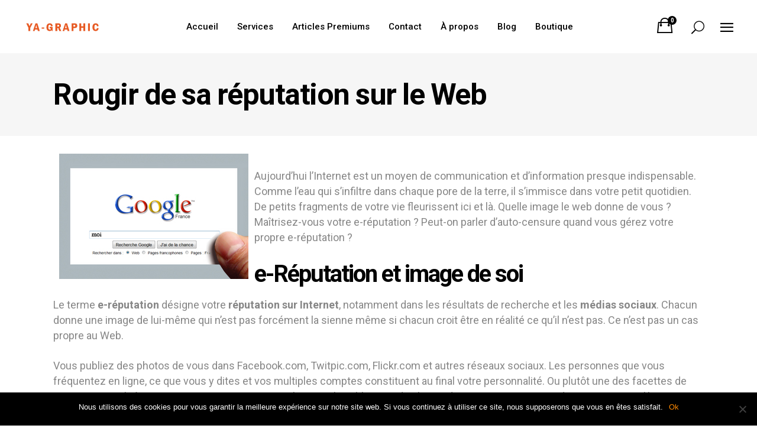

--- FILE ---
content_type: text/html; charset=UTF-8
request_url: https://www.ya-graphic.com/rougir-de-sa-reputation-sur-le-web/
body_size: 25838
content:
<!DOCTYPE html>
<html lang="fr-FR">
<head>
    	
        <meta charset="UTF-8"/>
        <link rel="profile" href="http://gmpg.org/xfn/11"/>
        <link rel="pingback" href="https://www.ya-graphic.com/xmlrpc.php"/>

                <meta name="viewport" content="width=device-width,initial-scale=1,user-scalable=no">
        
	<script type="application/javascript">var edgtCoreAjaxUrl = "https://www.ya-graphic.com/wp-admin/admin-ajax.php"</script><script type="application/javascript">var EdgefAjaxUrl = "https://www.ya-graphic.com/wp-admin/admin-ajax.php"</script><meta name='robots' content='index, follow, max-image-preview:large, max-snippet:-1, max-video-preview:-1' />
	<style>img:is([sizes="auto" i], [sizes^="auto," i]) { contain-intrinsic-size: 3000px 1500px }</style>
	
	<!-- This site is optimized with the Yoast SEO plugin v25.1 - https://yoast.com/wordpress/plugins/seo/ -->
	<title>Rougir de sa réputation sur le web</title>
	<meta name="description" content="Quelle image le web donne de vous ? Maîtrisez-vous votre e-réputation ? Peut-on parler d&#039;auto-censure quand vous gérez votre propre e-réputation ?" />
	<link rel="canonical" href="https://www.ya-graphic.com/rougir-de-sa-reputation-sur-le-web/" />
	<meta property="og:locale" content="fr_FR" />
	<meta property="og:type" content="article" />
	<meta property="og:title" content="Rougir de sa réputation sur le web" />
	<meta property="og:description" content="Quelle image le web donne de vous ? Maîtrisez-vous votre e-réputation ? Peut-on parler d&#039;auto-censure quand vous gérez votre propre e-réputation ?" />
	<meta property="og:url" content="https://www.ya-graphic.com/rougir-de-sa-reputation-sur-le-web/" />
	<meta property="og:site_name" content="Ya-graphic.com" />
	<meta property="article:publisher" content="https://www.facebook.com/yagraphic" />
	<meta property="article:published_time" content="2009-11-14T13:17:31+00:00" />
	<meta property="article:modified_time" content="2016-02-21T17:21:13+00:00" />
	<meta property="og:image" content="https://www.ya-graphic.com/wp-content/uploads/2009/10/moi-sur-google.jpg" />
	<meta property="og:image:width" content="320" />
	<meta property="og:image:height" content="212" />
	<meta property="og:image:type" content="image/jpeg" />
	<meta name="author" content="Yassine AISSAOUI" />
	<meta name="twitter:card" content="summary_large_image" />
	<meta name="twitter:creator" content="@yagraphic" />
	<meta name="twitter:site" content="@yagraphic" />
	<meta name="twitter:label1" content="Écrit par" />
	<meta name="twitter:data1" content="Yassine AISSAOUI" />
	<meta name="twitter:label2" content="Durée de lecture estimée" />
	<meta name="twitter:data2" content="3 minutes" />
	<script type="application/ld+json" class="yoast-schema-graph">{"@context":"https://schema.org","@graph":[{"@type":"Article","@id":"https://www.ya-graphic.com/rougir-de-sa-reputation-sur-le-web/#article","isPartOf":{"@id":"https://www.ya-graphic.com/rougir-de-sa-reputation-sur-le-web/"},"author":{"name":"Yassine AISSAOUI","@id":"https://www.ya-graphic.com/#/schema/person/364dc7179e8ec9daea2c9caacf0782f1"},"headline":"Rougir de sa réputation sur le Web","datePublished":"2009-11-14T13:17:31+00:00","dateModified":"2016-02-21T17:21:13+00:00","mainEntityOfPage":{"@id":"https://www.ya-graphic.com/rougir-de-sa-reputation-sur-le-web/"},"wordCount":665,"publisher":{"@id":"https://www.ya-graphic.com/#organization"},"image":{"@id":"https://www.ya-graphic.com/rougir-de-sa-reputation-sur-le-web/#primaryimage"},"thumbnailUrl":"http://www.ya-graphic.com/wp-content/uploads/2009/10/moi-sur-google.jpg","keywords":["auto-censure","censure","e-réputation"],"articleSection":["E-réputation"],"inLanguage":"fr-FR"},{"@type":"WebPage","@id":"https://www.ya-graphic.com/rougir-de-sa-reputation-sur-le-web/","url":"https://www.ya-graphic.com/rougir-de-sa-reputation-sur-le-web/","name":"Rougir de sa réputation sur le web","isPartOf":{"@id":"https://www.ya-graphic.com/#website"},"primaryImageOfPage":{"@id":"https://www.ya-graphic.com/rougir-de-sa-reputation-sur-le-web/#primaryimage"},"image":{"@id":"https://www.ya-graphic.com/rougir-de-sa-reputation-sur-le-web/#primaryimage"},"thumbnailUrl":"http://www.ya-graphic.com/wp-content/uploads/2009/10/moi-sur-google.jpg","datePublished":"2009-11-14T13:17:31+00:00","dateModified":"2016-02-21T17:21:13+00:00","description":"Quelle image le web donne de vous ? Maîtrisez-vous votre e-réputation ? Peut-on parler d'auto-censure quand vous gérez votre propre e-réputation ?","breadcrumb":{"@id":"https://www.ya-graphic.com/rougir-de-sa-reputation-sur-le-web/#breadcrumb"},"inLanguage":"fr-FR","potentialAction":[{"@type":"ReadAction","target":["https://www.ya-graphic.com/rougir-de-sa-reputation-sur-le-web/"]}]},{"@type":"ImageObject","inLanguage":"fr-FR","@id":"https://www.ya-graphic.com/rougir-de-sa-reputation-sur-le-web/#primaryimage","url":"http://www.ya-graphic.com/wp-content/uploads/2009/10/moi-sur-google.jpg","contentUrl":"http://www.ya-graphic.com/wp-content/uploads/2009/10/moi-sur-google.jpg"},{"@type":"BreadcrumbList","@id":"https://www.ya-graphic.com/rougir-de-sa-reputation-sur-le-web/#breadcrumb","itemListElement":[{"@type":"ListItem","position":1,"name":"Accueil","item":"https://www.ya-graphic.com/"},{"@type":"ListItem","position":2,"name":"Rougir de sa réputation sur le Web"}]},{"@type":"WebSite","@id":"https://www.ya-graphic.com/#website","url":"https://www.ya-graphic.com/","name":"Ya-graphic.com","description":"Ya-graphic.com. Votre site e-commerce sur-mesure. Gagnez plus de 10 000€ de revenus mensuels.","publisher":{"@id":"https://www.ya-graphic.com/#organization"},"potentialAction":[{"@type":"SearchAction","target":{"@type":"EntryPoint","urlTemplate":"https://www.ya-graphic.com/?s={search_term_string}"},"query-input":{"@type":"PropertyValueSpecification","valueRequired":true,"valueName":"search_term_string"}}],"inLanguage":"fr-FR"},{"@type":"Organization","@id":"https://www.ya-graphic.com/#organization","name":"Ya-graphic","url":"https://www.ya-graphic.com/","logo":{"@type":"ImageObject","inLanguage":"fr-FR","@id":"https://www.ya-graphic.com/#/schema/logo/image/","url":"https://www.ya-graphic.com/wp-content/uploads/2015/02/ya-graphic-logo-retina-01.png","contentUrl":"https://www.ya-graphic.com/wp-content/uploads/2015/02/ya-graphic-logo-retina-01.png","width":246,"height":156,"caption":"Ya-graphic"},"image":{"@id":"https://www.ya-graphic.com/#/schema/logo/image/"},"sameAs":["https://www.facebook.com/yagraphic","https://x.com/yagraphic","https://www.instagram.com/ya_graphic/","https://www.linkedin.com/in/yassineaissaoui","https://fr.pinterest.com/yagraphic/","https://www.youtube.com/user/yagraphic"]},{"@type":"Person","@id":"https://www.ya-graphic.com/#/schema/person/364dc7179e8ec9daea2c9caacf0782f1","name":"Yassine AISSAOUI","image":{"@type":"ImageObject","inLanguage":"fr-FR","@id":"https://www.ya-graphic.com/#/schema/person/image/","url":"https://secure.gravatar.com/avatar/dcc83bb9988abcfdb35ca981e02853ddfba7f52f78db4ccd0b82ab66c067ba7a?s=96&d=blank&r=g","contentUrl":"https://secure.gravatar.com/avatar/dcc83bb9988abcfdb35ca981e02853ddfba7f52f78db4ccd0b82ab66c067ba7a?s=96&d=blank&r=g","caption":"Yassine AISSAOUI"},"description":"Expert visibilité Google (SEO, webmarketing) depuis plus de 10 ans. Certifié Google. Créateur de boutiques en ligne et responsable e-commerce. Basé en France métropolitaine."}]}</script>
	<!-- / Yoast SEO plugin. -->


<link rel='dns-prefetch' href='//www.googletagmanager.com' />
<link rel='dns-prefetch' href='//fonts.googleapis.com' />
<link rel="alternate" type="application/rss+xml" title="Ya-graphic.com &raquo; Flux" href="https://www.ya-graphic.com/feed/" />
<link rel="alternate" type="application/rss+xml" title="Ya-graphic.com &raquo; Flux des commentaires" href="https://www.ya-graphic.com/comments/feed/" />
<script type="text/javascript">
/* <![CDATA[ */
window._wpemojiSettings = {"baseUrl":"https:\/\/s.w.org\/images\/core\/emoji\/16.0.1\/72x72\/","ext":".png","svgUrl":"https:\/\/s.w.org\/images\/core\/emoji\/16.0.1\/svg\/","svgExt":".svg","source":{"concatemoji":"https:\/\/www.ya-graphic.com\/wp-includes\/js\/wp-emoji-release.min.js?ver=6.8.3"}};
/*! This file is auto-generated */
!function(s,n){var o,i,e;function c(e){try{var t={supportTests:e,timestamp:(new Date).valueOf()};sessionStorage.setItem(o,JSON.stringify(t))}catch(e){}}function p(e,t,n){e.clearRect(0,0,e.canvas.width,e.canvas.height),e.fillText(t,0,0);var t=new Uint32Array(e.getImageData(0,0,e.canvas.width,e.canvas.height).data),a=(e.clearRect(0,0,e.canvas.width,e.canvas.height),e.fillText(n,0,0),new Uint32Array(e.getImageData(0,0,e.canvas.width,e.canvas.height).data));return t.every(function(e,t){return e===a[t]})}function u(e,t){e.clearRect(0,0,e.canvas.width,e.canvas.height),e.fillText(t,0,0);for(var n=e.getImageData(16,16,1,1),a=0;a<n.data.length;a++)if(0!==n.data[a])return!1;return!0}function f(e,t,n,a){switch(t){case"flag":return n(e,"\ud83c\udff3\ufe0f\u200d\u26a7\ufe0f","\ud83c\udff3\ufe0f\u200b\u26a7\ufe0f")?!1:!n(e,"\ud83c\udde8\ud83c\uddf6","\ud83c\udde8\u200b\ud83c\uddf6")&&!n(e,"\ud83c\udff4\udb40\udc67\udb40\udc62\udb40\udc65\udb40\udc6e\udb40\udc67\udb40\udc7f","\ud83c\udff4\u200b\udb40\udc67\u200b\udb40\udc62\u200b\udb40\udc65\u200b\udb40\udc6e\u200b\udb40\udc67\u200b\udb40\udc7f");case"emoji":return!a(e,"\ud83e\udedf")}return!1}function g(e,t,n,a){var r="undefined"!=typeof WorkerGlobalScope&&self instanceof WorkerGlobalScope?new OffscreenCanvas(300,150):s.createElement("canvas"),o=r.getContext("2d",{willReadFrequently:!0}),i=(o.textBaseline="top",o.font="600 32px Arial",{});return e.forEach(function(e){i[e]=t(o,e,n,a)}),i}function t(e){var t=s.createElement("script");t.src=e,t.defer=!0,s.head.appendChild(t)}"undefined"!=typeof Promise&&(o="wpEmojiSettingsSupports",i=["flag","emoji"],n.supports={everything:!0,everythingExceptFlag:!0},e=new Promise(function(e){s.addEventListener("DOMContentLoaded",e,{once:!0})}),new Promise(function(t){var n=function(){try{var e=JSON.parse(sessionStorage.getItem(o));if("object"==typeof e&&"number"==typeof e.timestamp&&(new Date).valueOf()<e.timestamp+604800&&"object"==typeof e.supportTests)return e.supportTests}catch(e){}return null}();if(!n){if("undefined"!=typeof Worker&&"undefined"!=typeof OffscreenCanvas&&"undefined"!=typeof URL&&URL.createObjectURL&&"undefined"!=typeof Blob)try{var e="postMessage("+g.toString()+"("+[JSON.stringify(i),f.toString(),p.toString(),u.toString()].join(",")+"));",a=new Blob([e],{type:"text/javascript"}),r=new Worker(URL.createObjectURL(a),{name:"wpTestEmojiSupports"});return void(r.onmessage=function(e){c(n=e.data),r.terminate(),t(n)})}catch(e){}c(n=g(i,f,p,u))}t(n)}).then(function(e){for(var t in e)n.supports[t]=e[t],n.supports.everything=n.supports.everything&&n.supports[t],"flag"!==t&&(n.supports.everythingExceptFlag=n.supports.everythingExceptFlag&&n.supports[t]);n.supports.everythingExceptFlag=n.supports.everythingExceptFlag&&!n.supports.flag,n.DOMReady=!1,n.readyCallback=function(){n.DOMReady=!0}}).then(function(){return e}).then(function(){var e;n.supports.everything||(n.readyCallback(),(e=n.source||{}).concatemoji?t(e.concatemoji):e.wpemoji&&e.twemoji&&(t(e.twemoji),t(e.wpemoji)))}))}((window,document),window._wpemojiSettings);
/* ]]> */
</script>
<link rel='stylesheet' id='factory-fontawesome-css' href='https://www.ya-graphic.com/wp-content/plugins/optinpanda-premium/bizpanda/assets/css/font-awesome/css/font-awesome.css?ver=6.8.3' type='text/css' media='all' />
<style id='wp-emoji-styles-inline-css' type='text/css'>

	img.wp-smiley, img.emoji {
		display: inline !important;
		border: none !important;
		box-shadow: none !important;
		height: 1em !important;
		width: 1em !important;
		margin: 0 0.07em !important;
		vertical-align: -0.1em !important;
		background: none !important;
		padding: 0 !important;
	}
</style>
<link rel='stylesheet' id='wp-block-library-css' href='https://www.ya-graphic.com/wp-includes/css/dist/block-library/style.min.css?ver=6.8.3' type='text/css' media='all' />
<style id='classic-theme-styles-inline-css' type='text/css'>
/*! This file is auto-generated */
.wp-block-button__link{color:#fff;background-color:#32373c;border-radius:9999px;box-shadow:none;text-decoration:none;padding:calc(.667em + 2px) calc(1.333em + 2px);font-size:1.125em}.wp-block-file__button{background:#32373c;color:#fff;text-decoration:none}
</style>
<style id='global-styles-inline-css' type='text/css'>
:root{--wp--preset--aspect-ratio--square: 1;--wp--preset--aspect-ratio--4-3: 4/3;--wp--preset--aspect-ratio--3-4: 3/4;--wp--preset--aspect-ratio--3-2: 3/2;--wp--preset--aspect-ratio--2-3: 2/3;--wp--preset--aspect-ratio--16-9: 16/9;--wp--preset--aspect-ratio--9-16: 9/16;--wp--preset--color--black: #000000;--wp--preset--color--cyan-bluish-gray: #abb8c3;--wp--preset--color--white: #ffffff;--wp--preset--color--pale-pink: #f78da7;--wp--preset--color--vivid-red: #cf2e2e;--wp--preset--color--luminous-vivid-orange: #ff6900;--wp--preset--color--luminous-vivid-amber: #fcb900;--wp--preset--color--light-green-cyan: #7bdcb5;--wp--preset--color--vivid-green-cyan: #00d084;--wp--preset--color--pale-cyan-blue: #8ed1fc;--wp--preset--color--vivid-cyan-blue: #0693e3;--wp--preset--color--vivid-purple: #9b51e0;--wp--preset--gradient--vivid-cyan-blue-to-vivid-purple: linear-gradient(135deg,rgba(6,147,227,1) 0%,rgb(155,81,224) 100%);--wp--preset--gradient--light-green-cyan-to-vivid-green-cyan: linear-gradient(135deg,rgb(122,220,180) 0%,rgb(0,208,130) 100%);--wp--preset--gradient--luminous-vivid-amber-to-luminous-vivid-orange: linear-gradient(135deg,rgba(252,185,0,1) 0%,rgba(255,105,0,1) 100%);--wp--preset--gradient--luminous-vivid-orange-to-vivid-red: linear-gradient(135deg,rgba(255,105,0,1) 0%,rgb(207,46,46) 100%);--wp--preset--gradient--very-light-gray-to-cyan-bluish-gray: linear-gradient(135deg,rgb(238,238,238) 0%,rgb(169,184,195) 100%);--wp--preset--gradient--cool-to-warm-spectrum: linear-gradient(135deg,rgb(74,234,220) 0%,rgb(151,120,209) 20%,rgb(207,42,186) 40%,rgb(238,44,130) 60%,rgb(251,105,98) 80%,rgb(254,248,76) 100%);--wp--preset--gradient--blush-light-purple: linear-gradient(135deg,rgb(255,206,236) 0%,rgb(152,150,240) 100%);--wp--preset--gradient--blush-bordeaux: linear-gradient(135deg,rgb(254,205,165) 0%,rgb(254,45,45) 50%,rgb(107,0,62) 100%);--wp--preset--gradient--luminous-dusk: linear-gradient(135deg,rgb(255,203,112) 0%,rgb(199,81,192) 50%,rgb(65,88,208) 100%);--wp--preset--gradient--pale-ocean: linear-gradient(135deg,rgb(255,245,203) 0%,rgb(182,227,212) 50%,rgb(51,167,181) 100%);--wp--preset--gradient--electric-grass: linear-gradient(135deg,rgb(202,248,128) 0%,rgb(113,206,126) 100%);--wp--preset--gradient--midnight: linear-gradient(135deg,rgb(2,3,129) 0%,rgb(40,116,252) 100%);--wp--preset--font-size--small: 13px;--wp--preset--font-size--medium: 20px;--wp--preset--font-size--large: 36px;--wp--preset--font-size--x-large: 42px;--wp--preset--spacing--20: 0.44rem;--wp--preset--spacing--30: 0.67rem;--wp--preset--spacing--40: 1rem;--wp--preset--spacing--50: 1.5rem;--wp--preset--spacing--60: 2.25rem;--wp--preset--spacing--70: 3.38rem;--wp--preset--spacing--80: 5.06rem;--wp--preset--shadow--natural: 6px 6px 9px rgba(0, 0, 0, 0.2);--wp--preset--shadow--deep: 12px 12px 50px rgba(0, 0, 0, 0.4);--wp--preset--shadow--sharp: 6px 6px 0px rgba(0, 0, 0, 0.2);--wp--preset--shadow--outlined: 6px 6px 0px -3px rgba(255, 255, 255, 1), 6px 6px rgba(0, 0, 0, 1);--wp--preset--shadow--crisp: 6px 6px 0px rgba(0, 0, 0, 1);}:where(.is-layout-flex){gap: 0.5em;}:where(.is-layout-grid){gap: 0.5em;}body .is-layout-flex{display: flex;}.is-layout-flex{flex-wrap: wrap;align-items: center;}.is-layout-flex > :is(*, div){margin: 0;}body .is-layout-grid{display: grid;}.is-layout-grid > :is(*, div){margin: 0;}:where(.wp-block-columns.is-layout-flex){gap: 2em;}:where(.wp-block-columns.is-layout-grid){gap: 2em;}:where(.wp-block-post-template.is-layout-flex){gap: 1.25em;}:where(.wp-block-post-template.is-layout-grid){gap: 1.25em;}.has-black-color{color: var(--wp--preset--color--black) !important;}.has-cyan-bluish-gray-color{color: var(--wp--preset--color--cyan-bluish-gray) !important;}.has-white-color{color: var(--wp--preset--color--white) !important;}.has-pale-pink-color{color: var(--wp--preset--color--pale-pink) !important;}.has-vivid-red-color{color: var(--wp--preset--color--vivid-red) !important;}.has-luminous-vivid-orange-color{color: var(--wp--preset--color--luminous-vivid-orange) !important;}.has-luminous-vivid-amber-color{color: var(--wp--preset--color--luminous-vivid-amber) !important;}.has-light-green-cyan-color{color: var(--wp--preset--color--light-green-cyan) !important;}.has-vivid-green-cyan-color{color: var(--wp--preset--color--vivid-green-cyan) !important;}.has-pale-cyan-blue-color{color: var(--wp--preset--color--pale-cyan-blue) !important;}.has-vivid-cyan-blue-color{color: var(--wp--preset--color--vivid-cyan-blue) !important;}.has-vivid-purple-color{color: var(--wp--preset--color--vivid-purple) !important;}.has-black-background-color{background-color: var(--wp--preset--color--black) !important;}.has-cyan-bluish-gray-background-color{background-color: var(--wp--preset--color--cyan-bluish-gray) !important;}.has-white-background-color{background-color: var(--wp--preset--color--white) !important;}.has-pale-pink-background-color{background-color: var(--wp--preset--color--pale-pink) !important;}.has-vivid-red-background-color{background-color: var(--wp--preset--color--vivid-red) !important;}.has-luminous-vivid-orange-background-color{background-color: var(--wp--preset--color--luminous-vivid-orange) !important;}.has-luminous-vivid-amber-background-color{background-color: var(--wp--preset--color--luminous-vivid-amber) !important;}.has-light-green-cyan-background-color{background-color: var(--wp--preset--color--light-green-cyan) !important;}.has-vivid-green-cyan-background-color{background-color: var(--wp--preset--color--vivid-green-cyan) !important;}.has-pale-cyan-blue-background-color{background-color: var(--wp--preset--color--pale-cyan-blue) !important;}.has-vivid-cyan-blue-background-color{background-color: var(--wp--preset--color--vivid-cyan-blue) !important;}.has-vivid-purple-background-color{background-color: var(--wp--preset--color--vivid-purple) !important;}.has-black-border-color{border-color: var(--wp--preset--color--black) !important;}.has-cyan-bluish-gray-border-color{border-color: var(--wp--preset--color--cyan-bluish-gray) !important;}.has-white-border-color{border-color: var(--wp--preset--color--white) !important;}.has-pale-pink-border-color{border-color: var(--wp--preset--color--pale-pink) !important;}.has-vivid-red-border-color{border-color: var(--wp--preset--color--vivid-red) !important;}.has-luminous-vivid-orange-border-color{border-color: var(--wp--preset--color--luminous-vivid-orange) !important;}.has-luminous-vivid-amber-border-color{border-color: var(--wp--preset--color--luminous-vivid-amber) !important;}.has-light-green-cyan-border-color{border-color: var(--wp--preset--color--light-green-cyan) !important;}.has-vivid-green-cyan-border-color{border-color: var(--wp--preset--color--vivid-green-cyan) !important;}.has-pale-cyan-blue-border-color{border-color: var(--wp--preset--color--pale-cyan-blue) !important;}.has-vivid-cyan-blue-border-color{border-color: var(--wp--preset--color--vivid-cyan-blue) !important;}.has-vivid-purple-border-color{border-color: var(--wp--preset--color--vivid-purple) !important;}.has-vivid-cyan-blue-to-vivid-purple-gradient-background{background: var(--wp--preset--gradient--vivid-cyan-blue-to-vivid-purple) !important;}.has-light-green-cyan-to-vivid-green-cyan-gradient-background{background: var(--wp--preset--gradient--light-green-cyan-to-vivid-green-cyan) !important;}.has-luminous-vivid-amber-to-luminous-vivid-orange-gradient-background{background: var(--wp--preset--gradient--luminous-vivid-amber-to-luminous-vivid-orange) !important;}.has-luminous-vivid-orange-to-vivid-red-gradient-background{background: var(--wp--preset--gradient--luminous-vivid-orange-to-vivid-red) !important;}.has-very-light-gray-to-cyan-bluish-gray-gradient-background{background: var(--wp--preset--gradient--very-light-gray-to-cyan-bluish-gray) !important;}.has-cool-to-warm-spectrum-gradient-background{background: var(--wp--preset--gradient--cool-to-warm-spectrum) !important;}.has-blush-light-purple-gradient-background{background: var(--wp--preset--gradient--blush-light-purple) !important;}.has-blush-bordeaux-gradient-background{background: var(--wp--preset--gradient--blush-bordeaux) !important;}.has-luminous-dusk-gradient-background{background: var(--wp--preset--gradient--luminous-dusk) !important;}.has-pale-ocean-gradient-background{background: var(--wp--preset--gradient--pale-ocean) !important;}.has-electric-grass-gradient-background{background: var(--wp--preset--gradient--electric-grass) !important;}.has-midnight-gradient-background{background: var(--wp--preset--gradient--midnight) !important;}.has-small-font-size{font-size: var(--wp--preset--font-size--small) !important;}.has-medium-font-size{font-size: var(--wp--preset--font-size--medium) !important;}.has-large-font-size{font-size: var(--wp--preset--font-size--large) !important;}.has-x-large-font-size{font-size: var(--wp--preset--font-size--x-large) !important;}
:where(.wp-block-post-template.is-layout-flex){gap: 1.25em;}:where(.wp-block-post-template.is-layout-grid){gap: 1.25em;}
:where(.wp-block-columns.is-layout-flex){gap: 2em;}:where(.wp-block-columns.is-layout-grid){gap: 2em;}
:root :where(.wp-block-pullquote){font-size: 1.5em;line-height: 1.6;}
</style>
<link rel='stylesheet' id='bcct_style-css' href='https://www.ya-graphic.com/wp-content/plugins/better-click-to-tweet/assets/css/styles.css?ver=3.0' type='text/css' media='all' />
<link rel='stylesheet' id='contact-form-7-css' href='https://www.ya-graphic.com/wp-content/plugins/contact-form-7/includes/css/styles.css?ver=6.0.6' type='text/css' media='all' />
<link rel='stylesheet' id='cookie-notice-front-css' href='https://www.ya-graphic.com/wp-content/plugins/cookie-notice/css/front.min.css?ver=2.5.6' type='text/css' media='all' />
<link rel='stylesheet' id='ihc_font_style-css' href='https://www.ya-graphic.com/wp-content/plugins/indeed-membership-pro/assets/css/font-awesome.css?ver=6.8.3' type='text/css' media='all' />
<link rel='stylesheet' id='ihc_front_end_style-css' href='https://www.ya-graphic.com/wp-content/plugins/indeed-membership-pro/assets/css/style.css?ver=6.8.3' type='text/css' media='all' />
<link rel='stylesheet' id='ihc_templates_style-css' href='https://www.ya-graphic.com/wp-content/plugins/indeed-membership-pro/assets/css/templates.css?ver=6.8.3' type='text/css' media='all' />
<link rel='stylesheet' id='ihc_select2_style-css' href='https://www.ya-graphic.com/wp-content/plugins/indeed-membership-pro/assets/css/select2.min.css?ver=6.8.3' type='text/css' media='all' />
<link rel='stylesheet' id='optinforms-stylesheet-css' href='https://www.ya-graphic.com/wp-content/plugins/optin-forms/css/optinforms.css?ver=1.3.7.1' type='text/css' media='all' />
<link rel='stylesheet' id='rs-plugin-settings-css' href='https://www.ya-graphic.com/wp-content/plugins/revslider/public/assets/css/rs6.css?ver=6.2.23' type='text/css' media='all' />
<style id='rs-plugin-settings-inline-css' type='text/css'>
.tp-caption a{color:#ff7302;text-shadow:none;-webkit-transition:all 0.2s ease-out;-moz-transition:all 0.2s ease-out;-o-transition:all 0.2s ease-out;-ms-transition:all 0.2s ease-out}.tp-caption a:hover{color:#ffa902}
</style>
<style id='woocommerce-inline-inline-css' type='text/css'>
.woocommerce form .form-row .required { visibility: visible; }
</style>
<link rel='stylesheet' id='brands-styles-css' href='https://www.ya-graphic.com/wp-content/plugins/woocommerce/assets/css/brands.css?ver=9.8.5' type='text/css' media='all' />
<link rel='stylesheet' id='vangard-edge-default-style-css' href='https://www.ya-graphic.com/wp-content/themes/vangard/style.css?ver=6.8.3' type='text/css' media='all' />
<link rel='stylesheet' id='vangard-edge-child-style-css' href='https://www.ya-graphic.com/wp-content/themes/vangard-child/style.css?ver=1.0.1' type='text/css' media='all' />
<link rel='stylesheet' id='vangard-edge-modules-plugins-css' href='https://www.ya-graphic.com/wp-content/themes/vangard/assets/css/plugins.min.css?ver=6.8.3' type='text/css' media='all' />
<link rel='stylesheet' id='vangard-edge-modules-css' href='https://www.ya-graphic.com/wp-content/themes/vangard/assets/css/modules.min.css?ver=6.8.3' type='text/css' media='all' />
<style id='vangard-edge-modules-inline-css' type='text/css'>
   
</style>
<link rel='stylesheet' id='vangard-edge-font_awesome-css' href='https://www.ya-graphic.com/wp-content/themes/vangard/assets/css/font-awesome/css/font-awesome.min.css?ver=6.8.3' type='text/css' media='all' />
<link rel='stylesheet' id='vangard-edge-font_elegant-css' href='https://www.ya-graphic.com/wp-content/themes/vangard/assets/css/elegant-icons/style.min.css?ver=6.8.3' type='text/css' media='all' />
<link rel='stylesheet' id='vangard-edge-ion_icons-css' href='https://www.ya-graphic.com/wp-content/themes/vangard/assets/css/ion-icons/css/ionicons.min.css?ver=6.8.3' type='text/css' media='all' />
<link rel='stylesheet' id='vangard-edge-linea_icons-css' href='https://www.ya-graphic.com/wp-content/themes/vangard/assets/css/linea-icons/style.css?ver=6.8.3' type='text/css' media='all' />
<link rel='stylesheet' id='vangard-edge-linear_icons-css' href='https://www.ya-graphic.com/wp-content/themes/vangard/assets/css/linear-icons/style.css?ver=6.8.3' type='text/css' media='all' />
<link rel='stylesheet' id='vangard-edge-blog-css' href='https://www.ya-graphic.com/wp-content/themes/vangard/assets/css/blog.min.css?ver=6.8.3' type='text/css' media='all' />
<link rel='stylesheet' id='mediaelement-css' href='https://www.ya-graphic.com/wp-includes/js/mediaelement/mediaelementplayer-legacy.min.css?ver=4.2.17' type='text/css' media='all' />
<link rel='stylesheet' id='wp-mediaelement-css' href='https://www.ya-graphic.com/wp-includes/js/mediaelement/wp-mediaelement.min.css?ver=6.8.3' type='text/css' media='all' />
<link rel='stylesheet' id='vangard-edge-woocommerce-css' href='https://www.ya-graphic.com/wp-content/themes/vangard/assets/css/woocommerce.min.css?ver=6.8.3' type='text/css' media='all' />
<link rel='stylesheet' id='vangard-edge-woocommerce-responsive-css' href='https://www.ya-graphic.com/wp-content/themes/vangard/assets/css/woocommerce-responsive.min.css?ver=6.8.3' type='text/css' media='all' />
<link rel='stylesheet' id='vangard-edge-modules-responsive-css' href='https://www.ya-graphic.com/wp-content/themes/vangard/assets/css/modules-responsive.min.css?ver=6.8.3' type='text/css' media='all' />
<link rel='stylesheet' id='vangard-edge-blog-responsive-css' href='https://www.ya-graphic.com/wp-content/themes/vangard/assets/css/blog-responsive.min.css?ver=6.8.3' type='text/css' media='all' />
<link rel='stylesheet' id='vangard-edge-style-dynamic-responsive-css' href='https://www.ya-graphic.com/wp-content/themes/vangard/assets/css/style_dynamic_responsive.css?ver=1626820160' type='text/css' media='all' />
<link rel='stylesheet' id='vangard-edge-style-dynamic-css' href='https://www.ya-graphic.com/wp-content/themes/vangard/assets/css/style_dynamic.css?ver=1626820160' type='text/css' media='all' />
<link rel='stylesheet' id='vangard-edge-google-fonts-css' href='https://fonts.googleapis.com/css?family=Libre+Baskerville%3A100%2C100italic%2C200%2C200italic%2C300%2C300italic%2C400%2C400italic%2C500%2C500italic%2C600%2C600italic%2C700%2C700italic%2C800%2C800italic%2C900%2C900italic%7CMontserrat%3A100%2C100italic%2C200%2C200italic%2C300%2C300italic%2C400%2C400italic%2C500%2C500italic%2C600%2C600italic%2C700%2C700italic%2C800%2C800italic%2C900%2C900italic%7CRoboto%3A100%2C100italic%2C200%2C200italic%2C300%2C300italic%2C400%2C400italic%2C500%2C500italic%2C600%2C600italic%2C700%2C700italic%2C800%2C800italic%2C900%2C900italic%7CMontserrat%3A100%2C100italic%2C200%2C200italic%2C300%2C300italic%2C400%2C400italic%2C500%2C500italic%2C600%2C600italic%2C700%2C700italic%2C800%2C800italic%2C900%2C900italic%7CRaleway%3A100%2C100italic%2C200%2C200italic%2C300%2C300italic%2C400%2C400italic%2C500%2C500italic%2C600%2C600italic%2C700%2C700italic%2C800%2C800italic%2C900%2C900italic&#038;subset=latin%2Clatin-ext&#038;ver=1.0.0' type='text/css' media='all' />
<style id='akismet-widget-style-inline-css' type='text/css'>

			.a-stats {
				--akismet-color-mid-green: #357b49;
				--akismet-color-white: #fff;
				--akismet-color-light-grey: #f6f7f7;

				max-width: 350px;
				width: auto;
			}

			.a-stats * {
				all: unset;
				box-sizing: border-box;
			}

			.a-stats strong {
				font-weight: 600;
			}

			.a-stats a.a-stats__link,
			.a-stats a.a-stats__link:visited,
			.a-stats a.a-stats__link:active {
				background: var(--akismet-color-mid-green);
				border: none;
				box-shadow: none;
				border-radius: 8px;
				color: var(--akismet-color-white);
				cursor: pointer;
				display: block;
				font-family: -apple-system, BlinkMacSystemFont, 'Segoe UI', 'Roboto', 'Oxygen-Sans', 'Ubuntu', 'Cantarell', 'Helvetica Neue', sans-serif;
				font-weight: 500;
				padding: 12px;
				text-align: center;
				text-decoration: none;
				transition: all 0.2s ease;
			}

			/* Extra specificity to deal with TwentyTwentyOne focus style */
			.widget .a-stats a.a-stats__link:focus {
				background: var(--akismet-color-mid-green);
				color: var(--akismet-color-white);
				text-decoration: none;
			}

			.a-stats a.a-stats__link:hover {
				filter: brightness(110%);
				box-shadow: 0 4px 12px rgba(0, 0, 0, 0.06), 0 0 2px rgba(0, 0, 0, 0.16);
			}

			.a-stats .count {
				color: var(--akismet-color-white);
				display: block;
				font-size: 1.5em;
				line-height: 1.4;
				padding: 0 13px;
				white-space: nowrap;
			}
		
</style>
<link rel='stylesheet' id='tablepress-default-css' href='https://www.ya-graphic.com/wp-content/plugins/tablepress/css/build/default.css?ver=3.1.3' type='text/css' media='all' />
<link rel='stylesheet' id='opanda-lockers-css' href='https://www.ya-graphic.com/wp-content/plugins/optinpanda-premium/bizpanda/assets/css/lockers.020306.min.css?ver=6.8.3' type='text/css' media='all' />
<script type="text/javascript" id="woocommerce-google-analytics-integration-gtag-js-after">
/* <![CDATA[ */
/* Google Analytics for WooCommerce (gtag.js) */
					window.dataLayer = window.dataLayer || [];
					function gtag(){dataLayer.push(arguments);}
					// Set up default consent state.
					for ( const mode of [{"analytics_storage":"denied","ad_storage":"denied","ad_user_data":"denied","ad_personalization":"denied","region":["AT","BE","BG","HR","CY","CZ","DK","EE","FI","FR","DE","GR","HU","IS","IE","IT","LV","LI","LT","LU","MT","NL","NO","PL","PT","RO","SK","SI","ES","SE","GB","CH"]}] || [] ) {
						gtag( "consent", "default", { "wait_for_update": 500, ...mode } );
					}
					gtag("js", new Date());
					gtag("set", "developer_id.dOGY3NW", true);
					gtag("config", "G-1FPWC1716X", {"track_404":true,"allow_google_signals":true,"logged_in":false,"linker":{"domains":[],"allow_incoming":false},"custom_map":{"dimension1":"logged_in"}});
/* ]]> */
</script>
<script type="text/javascript" id="cookie-notice-front-js-before">
/* <![CDATA[ */
var cnArgs = {"ajaxUrl":"https:\/\/www.ya-graphic.com\/wp-admin\/admin-ajax.php","nonce":"1ba69c15ff","hideEffect":"fade","position":"bottom","onScroll":false,"onScrollOffset":100,"onClick":false,"cookieName":"cookie_notice_accepted","cookieTime":2592000,"cookieTimeRejected":2592000,"globalCookie":false,"redirection":false,"cache":false,"revokeCookies":false,"revokeCookiesOpt":"automatic"};
/* ]]> */
</script>
<script type="text/javascript" src="https://www.ya-graphic.com/wp-content/plugins/cookie-notice/js/front.min.js?ver=2.5.6" id="cookie-notice-front-js"></script>
<script type="text/javascript" src="https://www.ya-graphic.com/wp-includes/js/jquery/jquery.min.js?ver=3.7.1" id="jquery-core-js"></script>
<script type="text/javascript" src="https://www.ya-graphic.com/wp-includes/js/jquery/jquery-migrate.min.js?ver=3.4.1" id="jquery-migrate-js"></script>
<script type="text/javascript" src="https://www.ya-graphic.com/wp-content/plugins/indeed-membership-pro/assets/js/select2.min.js" id="ihc-select2-js"></script>
<script type="text/javascript" src="https://www.ya-graphic.com/wp-content/plugins/indeed-membership-pro/assets/js/jquery-ui.min.js" id="ihc-jquery-ui-js"></script>
<script type="text/javascript" src="https://www.ya-graphic.com/wp-content/plugins/indeed-membership-pro/assets/js/jquery.form.js" id="ihc-jquery_form_module-js"></script>
<script type="text/javascript" src="https://www.ya-graphic.com/wp-content/plugins/indeed-membership-pro/assets/js/jquery.uploadfile.min.js" id="ihc-jquery_upload_file-js"></script>
<script type="text/javascript" id="ihc-front_end_js-js-extra">
/* <![CDATA[ */
var ihc_site_url = "https:\/\/www.ya-graphic.com";
/* ]]> */
</script>
<script type="text/javascript" src="https://www.ya-graphic.com/wp-content/plugins/indeed-membership-pro/assets/js/functions.js" id="ihc-front_end_js-js"></script>
<script type="text/javascript" src="https://www.ya-graphic.com/wp-content/plugins/indeed-membership-pro/assets/js/printThis.js" id="ihc-print-this-js"></script>
<script type="text/javascript" src="https://www.ya-graphic.com/wp-content/plugins/revslider/public/assets/js/rbtools.min.js?ver=6.2.23" id="tp-tools-js"></script>
<script type="text/javascript" src="https://www.ya-graphic.com/wp-content/plugins/revslider/public/assets/js/rs6.min.js?ver=6.2.23" id="revmin-js"></script>
<script type="text/javascript" src="https://www.ya-graphic.com/wp-content/plugins/smooth-mousewheel/smooth_scroll/js/min/gambit-smoothscroll-min.js?ver=3.1" id="GambitSmoothScroll-js"></script>
<script type="text/javascript" src="https://www.ya-graphic.com/wp-content/plugins/woocommerce/assets/js/jquery-blockui/jquery.blockUI.min.js?ver=2.7.0-wc.9.8.5" id="jquery-blockui-js" data-wp-strategy="defer"></script>
<script type="text/javascript" id="wc-add-to-cart-js-extra">
/* <![CDATA[ */
var wc_add_to_cart_params = {"ajax_url":"\/wp-admin\/admin-ajax.php","wc_ajax_url":"\/?wc-ajax=%%endpoint%%","i18n_view_cart":"Voir le panier","cart_url":"https:\/\/www.ya-graphic.com\/panier\/","is_cart":"","cart_redirect_after_add":"no"};
/* ]]> */
</script>
<script type="text/javascript" src="https://www.ya-graphic.com/wp-content/plugins/woocommerce/assets/js/frontend/add-to-cart.min.js?ver=9.8.5" id="wc-add-to-cart-js" data-wp-strategy="defer"></script>
<script type="text/javascript" src="https://www.ya-graphic.com/wp-content/plugins/woocommerce/assets/js/js-cookie/js.cookie.min.js?ver=2.1.4-wc.9.8.5" id="js-cookie-js" defer="defer" data-wp-strategy="defer"></script>
<script type="text/javascript" id="woocommerce-js-extra">
/* <![CDATA[ */
var woocommerce_params = {"ajax_url":"\/wp-admin\/admin-ajax.php","wc_ajax_url":"\/?wc-ajax=%%endpoint%%","i18n_password_show":"Afficher le mot de passe","i18n_password_hide":"Masquer le mot de passe"};
/* ]]> */
</script>
<script type="text/javascript" src="https://www.ya-graphic.com/wp-content/plugins/woocommerce/assets/js/frontend/woocommerce.min.js?ver=9.8.5" id="woocommerce-js" defer="defer" data-wp-strategy="defer"></script>
<script type="text/javascript" src="https://www.ya-graphic.com/wp-content/plugins/js_composer/assets/js/vendors/woocommerce-add-to-cart.js?ver=6.9.0" id="vc_woocommerce-add-to-cart-js-js"></script>
<link rel="https://api.w.org/" href="https://www.ya-graphic.com/wp-json/" /><link rel="alternate" title="JSON" type="application/json" href="https://www.ya-graphic.com/wp-json/wp/v2/posts/3632" /><link rel="EditURI" type="application/rsd+xml" title="RSD" href="https://www.ya-graphic.com/xmlrpc.php?rsd" />
<meta name="generator" content="WordPress 6.8.3" />
<meta name="generator" content="WooCommerce 9.8.5" />
<link rel='shortlink' href='https://www.ya-graphic.com/?p=3632' />
<link rel="alternate" title="oEmbed (JSON)" type="application/json+oembed" href="https://www.ya-graphic.com/wp-json/oembed/1.0/embed?url=https%3A%2F%2Fwww.ya-graphic.com%2Frougir-de-sa-reputation-sur-le-web%2F" />
<link rel="alternate" title="oEmbed (XML)" type="text/xml+oembed" href="https://www.ya-graphic.com/wp-json/oembed/1.0/embed?url=https%3A%2F%2Fwww.ya-graphic.com%2Frougir-de-sa-reputation-sur-le-web%2F&#038;format=xml" />
<!--[if IE 9]> <script>var _gambitParallaxIE9 = true;</script> <![endif]-->        <style>
            span[class*="simple-icon-"] {
            	width: 1.5rem;
            	height: 1.5rem;
            	display: inline-block;

            }
            span[class*="simple-icon-"] svg {
            	display: inline-block;
            	vertical-align: middle;
                height: inherit;
                width: inherit;
            }
        </style>
    <script>new GambitSmoothScroll({speed: 900,amount: 150});</script>	<noscript><style>.woocommerce-product-gallery{ opacity: 1 !important; }</style></noscript>
	<meta name="generator" content="Powered by WPBakery Page Builder - drag and drop page builder for WordPress."/>
        <!-- 
            Lockers: support for dynamic themes
            OnePress, bizpanda.com
        -->
        <script>
        if ( !window.bizpanda ) window.bizpanda = {};
        window.bizpanda.dynamicThemeSupport = '1';
        window.bizpanda.dynamicThemeEvent = '';
        </script>     
          
        <!-- / -->     
        <meta name="generator" content="Powered by Slider Revolution 6.2.23 - responsive, Mobile-Friendly Slider Plugin for WordPress with comfortable drag and drop interface." />
<link rel="icon" href="https://www.ya-graphic.com/wp-content/uploads/2015/12/android-chrome-192x192-32x32.png" sizes="32x32" />
<link rel="icon" href="https://www.ya-graphic.com/wp-content/uploads/2015/12/android-chrome-192x192-192x192.png" sizes="192x192" />
<link rel="apple-touch-icon" href="https://www.ya-graphic.com/wp-content/uploads/2015/12/android-chrome-192x192-180x180.png" />
<meta name="msapplication-TileImage" content="https://www.ya-graphic.com/wp-content/uploads/2015/12/android-chrome-192x192.png" />
<script type="text/javascript">function setREVStartSize(e){
			//window.requestAnimationFrame(function() {				 
				window.RSIW = window.RSIW===undefined ? window.innerWidth : window.RSIW;	
				window.RSIH = window.RSIH===undefined ? window.innerHeight : window.RSIH;	
				try {								
					var pw = document.getElementById(e.c).parentNode.offsetWidth,
						newh;
					pw = pw===0 || isNaN(pw) ? window.RSIW : pw;
					e.tabw = e.tabw===undefined ? 0 : parseInt(e.tabw);
					e.thumbw = e.thumbw===undefined ? 0 : parseInt(e.thumbw);
					e.tabh = e.tabh===undefined ? 0 : parseInt(e.tabh);
					e.thumbh = e.thumbh===undefined ? 0 : parseInt(e.thumbh);
					e.tabhide = e.tabhide===undefined ? 0 : parseInt(e.tabhide);
					e.thumbhide = e.thumbhide===undefined ? 0 : parseInt(e.thumbhide);
					e.mh = e.mh===undefined || e.mh=="" || e.mh==="auto" ? 0 : parseInt(e.mh,0);		
					if(e.layout==="fullscreen" || e.l==="fullscreen") 						
						newh = Math.max(e.mh,window.RSIH);					
					else{					
						e.gw = Array.isArray(e.gw) ? e.gw : [e.gw];
						for (var i in e.rl) if (e.gw[i]===undefined || e.gw[i]===0) e.gw[i] = e.gw[i-1];					
						e.gh = e.el===undefined || e.el==="" || (Array.isArray(e.el) && e.el.length==0)? e.gh : e.el;
						e.gh = Array.isArray(e.gh) ? e.gh : [e.gh];
						for (var i in e.rl) if (e.gh[i]===undefined || e.gh[i]===0) e.gh[i] = e.gh[i-1];
											
						var nl = new Array(e.rl.length),
							ix = 0,						
							sl;					
						e.tabw = e.tabhide>=pw ? 0 : e.tabw;
						e.thumbw = e.thumbhide>=pw ? 0 : e.thumbw;
						e.tabh = e.tabhide>=pw ? 0 : e.tabh;
						e.thumbh = e.thumbhide>=pw ? 0 : e.thumbh;					
						for (var i in e.rl) nl[i] = e.rl[i]<window.RSIW ? 0 : e.rl[i];
						sl = nl[0];									
						for (var i in nl) if (sl>nl[i] && nl[i]>0) { sl = nl[i]; ix=i;}															
						var m = pw>(e.gw[ix]+e.tabw+e.thumbw) ? 1 : (pw-(e.tabw+e.thumbw)) / (e.gw[ix]);					
						newh =  (e.gh[ix] * m) + (e.tabh + e.thumbh);
					}				
					if(window.rs_init_css===undefined) window.rs_init_css = document.head.appendChild(document.createElement("style"));					
					document.getElementById(e.c).height = newh+"px";
					window.rs_init_css.innerHTML += "#"+e.c+"_wrapper { height: "+newh+"px }";				
				} catch(e){
					console.log("Failure at Presize of Slider:" + e)
				}					   
			//});
		  };</script>
		<style type="text/css" id="wp-custom-css">
			.wp-block-pullquote {
    border-top: 4px solid #19232d;
    border-bottom: 4px solid #19232d;
}
.edgtf-post-title { 
	  display: none;
}

.woocommerce-main-image {
    pointer-events: none;
}
		</style>
		<noscript><style> .wpb_animate_when_almost_visible { opacity: 1; }</style></noscript>	<meta name='ir-site-verification-token' value='-940258859'>
</head>

<body class="wp-singular post-template-default single single-post postid-3632 single-format-standard wp-theme-vangard wp-child-theme-vangard-child theme-vangard cookies-not-set edgt-core-1.2.1 woocommerce-no-js fpt-template-vangard vangard child-child-ver-1.0.1 vangard-ver-2.0 edgtf-smooth-scroll edgtf-smooth-page-transitions edgtf-mimic-ajax edgtf-grid-1300 edgtf-blog-installed edgtf-header-centered edgtf-sticky-header-on-scroll-down-up edgtf-default-mobile-header edgtf-sticky-up-mobile-header edgtf-dropdown-default edgtf-dark-header edgtf-fullscreen-search edgtf-search-fade edgtf-side-menu-slide-with-content edgtf-width-470 wpb-js-composer js-comp-ver-6.9.0 vc_responsive">
<section class="edgtf-side-menu right">
		<div class="edgtf-close-side-menu-holder">
		<div class="edgtf-close-side-menu-holder-inner">
			<a href="#" target="_self" class="edgtf-close-side-menu">
				<span aria-hidden="true" class="icon_close"></span>
			</a>
		</div>
	</div>
	<div id="text-11" class="widget edgtf-sidearea widget_text">			<div class="textwidget"><div class="vc_empty_space"   style="height: 69px"><span class="vc_empty_space_inner"></span></div>

<a href="https://www.ya-graphic.com/">
<img src="https://www.ya-graphic.com/wp-content/uploads/2019/01/logo-yagraphic.png" alt="Logo Ya-graphic : Création de boutique en ligne et référencement Google">
</a>

<div class="vc_empty_space"   style="height: 21px"><span class="vc_empty_space_inner"></span></div>

Nous sommes à votre service pour vous proposer le meilleur service de <strong>référencement Google</strong> et de <strong>création de site e-commerce</strong>. Depuis 2008 nous apportons satisfaction à nos clients, qu'ils soient de France ou d'ailleurs. 

<div class="vc_empty_space"   style="height: 25px"><span class="vc_empty_space_inner"></span></div>

<div style="font-style: italic; ">
3 av Adrien Mazet, Rés La Carraire, bât c - n°36, Miramas, FR
<div class="vc_empty_space"   style="height: 0px"><span class="vc_empty_space_inner"></span></div>
(+33) 06.52.64.70.04
<div class="vc_empty_space"   style="height: 0px"><span class="vc_empty_space_inner"></span></div>
contact@ya-graphic.com
</div>

<div class="vc_empty_space"   style="height: 9px"><span class="vc_empty_space_inner"></span></div>
</div>
		</div><div id="custom_html-2" class="widget_text widget edgtf-sidearea widget_custom_html"><div class="textwidget custom-html-widget"><h6 class="edgtf-sidearea-widget-title" style="display: inline-block; ">Suivez YA-GRAPHIC</h6>
<div style="float: right; line-height: 41px;">

    <span class="edgtf-icon-shortcode normal" style="margin: 10px 17px 0 0" data-hover-color="#ffd401" data-color="#000000">
                    <a href="https://twitter.com/ya_graphic" target="_blank" >
        
        <span aria-hidden="true" class="edgtf-icon-font-elegant social_twitter edgtf-icon-element" style="color: #000000;font-size:15px" ></span>
                    </a>
            </span>


    <span class="edgtf-icon-shortcode normal" style="margin: 10px 19px 0 0" data-hover-color="#ffd401" data-color="#000000">
                    <a href="https://www.facebook.com/yagraphic" target="_blank" >
        
        <span aria-hidden="true" class="edgtf-icon-font-elegant social_facebook edgtf-icon-element" style="color: #000000;font-size:15px" ></span>
                    </a>
            </span>


    <span class="edgtf-icon-shortcode normal" style="margin: 10px 18px 0 0" data-hover-color="#ffd401" data-color="#000000">
                    <a href="https://fr.linkedin.com/in/yassineaissaoui" target="_blank" >
        
        <span aria-hidden="true" class="edgtf-icon-font-elegant social_linkedin edgtf-icon-element" style="color: #000000;font-size:15px" ></span>
                    </a>
            </span>

</div></div></div></section>

<div class="edgtf-smooth-transition-loader edgtf-mimic-ajax">
    <div class="edgtf-st-loader">
        <div class="edgtf-st-loader1">
                    </div>
    </div>
</div>

<div class="edgtf-wrapper">
    <div class="edgtf-wrapper-inner">
        <div class="edgtf-fullscreen-search-holder">
	<div class="edgtf-fullscreen-search-close-container">
		<div class="edgtf-search-close-holder">
			<a class="edgtf-fullscreen-search-close" href="javascript:void(0)">
				<span aria-hidden="true" class="edgtf-icon-font-elegant icon_close " ></span>			</a>
		</div>
	</div>
	<div class="edgtf-fullscreen-search-table">
		<div class="edgtf-fullscreen-search-cell">
			<div class="edgtf-fullscreen-search-inner">
				<form action="https://www.ya-graphic.com/" class="edgtf-fullscreen-search-form" method="get">
					<div class="edgtf-form-holder">
						<div class="edgtf-field-holder">
							<input type="text"  name="s" class="edgtf-search-field" autocomplete="off" placeholder="Rechercher"/>
							<div class="edgtf-line"></div>
							<input type="submit" class="edgtf-search-submit" value="&#x55;" />
						</div>
					</div>
				</form>
			</div>
		</div>
	</div>
</div>
<header class="edgtf-page-header">
        <div class="edgtf-menu-area" style=";">
        			            <div class="edgtf-vertical-align-containers">
                <div class="edgtf-position-left">
                    <div class="edgtf-position-left-inner">
                        
<div class="edgtf-logo-wrapper">
    <a href="https://www.ya-graphic.com/" style="height: 30px;">
        <img class="edgtf-normal-logo" src="https://www.ya-graphic.com/wp-content/uploads/2019/01/logo-yagraphic.png" alt="logo"/>
        <img class="edgtf-dark-logo" src="https://www.ya-graphic.com/wp-content/uploads/2019/01/logo-yagraphic.png" alt="dark logoo"/>        <img class="edgtf-light-logo" src="https://www.ya-graphic.com/wp-content/uploads/2019/01/logo-yagraphic.png" alt="light logo"/>    </a>
</div>

                    </div>
                </div>
				<div class="edgtf-position-center">
					<div class="edgtf-position-center-inner">
						
<nav class="edgtf-main-menu edgtf-drop-down edgtf-default-nav">
    <ul id="menu-main-menu-2" class="clearfix"><li id="nav-menu-item-36325" class="menu-item menu-item-type-post_type menu-item-object-page menu-item-home edgtf-menu-narrow edgtf-wide-background"><a href="https://www.ya-graphic.com/"><span class="edgtf-item-outer"><span class="edgtf-item-inner"><span class="edgtf-item-text">Accueil</span></span><span class="plus"></span></span></a></li>
<li id="nav-menu-item-36331" class="menu-item menu-item-type-custom menu-item-object-custom menu-item-has-children edgtf-has-sub edgtf-menu-narrow edgtf-wide-background"><a href="#"><span class="edgtf-item-outer"><span class="edgtf-item-inner"><span class="edgtf-item-text">Services</span></span><span class="plus"></span></span></a>
<div class="edgtf-menu-second"><div class="edgtf-menu-inner"><ul>
	<li id="nav-menu-item-36326" class="menu-item menu-item-type-post_type menu-item-object-page edgtf-wide-background"><a href="https://www.ya-graphic.com/ecommerce/"><span class="edgtf-item-outer"><span class="edgtf-item-inner"><span class="edgtf-item-text">Création Boutique en Ligne</span></span><span class="plus"></span></span></a></li>
	<li id="nav-menu-item-36328" class="menu-item menu-item-type-post_type menu-item-object-page edgtf-wide-background"><a href="https://www.ya-graphic.com/referencement-ecommerce/"><span class="edgtf-item-outer"><span class="edgtf-item-inner"><span class="edgtf-item-text">Référencement e-commerce</span></span><span class="plus"></span></span></a></li>
	<li id="nav-menu-item-36329" class="menu-item menu-item-type-post_type menu-item-object-page edgtf-wide-background"><a href="https://www.ya-graphic.com/prestation-referencement/"><span class="edgtf-item-outer"><span class="edgtf-item-inner"><span class="edgtf-item-text">Référencement Santé</span></span><span class="plus"></span></span></a></li>
</ul></div></div>
</li>
<li id="nav-menu-item-36334" class="menu-item menu-item-type-custom menu-item-object-custom menu-item-has-children edgtf-has-sub edgtf-menu-narrow edgtf-wide-background"><a href="#"><span class="edgtf-item-outer"><span class="edgtf-item-inner"><span class="edgtf-item-text">Articles Premiums</span></span><span class="plus"></span></span></a>
<div class="edgtf-menu-second"><div class="edgtf-menu-inner"><ul>
	<li id="nav-menu-item-36332" class="menu-item menu-item-type-post_type menu-item-object-page edgtf-wide-background"><a href="https://www.ya-graphic.com/liste-articles-premiums/"><span class="edgtf-item-outer"><span class="edgtf-item-inner"><span class="edgtf-item-text">Articles Premiums</span></span><span class="plus"></span></span></a></li>
	<li id="nav-menu-item-36339" class="menu-item menu-item-type-post_type menu-item-object-page edgtf-wide-background"><a href="https://www.ya-graphic.com/formations/connexion/"><span class="edgtf-item-outer"><span class="edgtf-item-inner"><span class="edgtf-item-text">Compte</span></span><span class="plus"></span></span></a></li>
	<li id="nav-menu-item-36333" class="menu-item menu-item-type-post_type menu-item-object-page edgtf-wide-background"><a href="https://www.ya-graphic.com/liste-articles-premiums/faq/"><span class="edgtf-item-outer"><span class="edgtf-item-inner"><span class="edgtf-item-text">FAQ</span></span><span class="plus"></span></span></a></li>
</ul></div></div>
</li>
<li id="nav-menu-item-36337" class="menu-item menu-item-type-custom menu-item-object-custom menu-item-has-children edgtf-has-sub edgtf-menu-narrow edgtf-wide-background"><a href="#"><span class="edgtf-item-outer"><span class="edgtf-item-inner"><span class="edgtf-item-text">Contact</span></span><span class="plus"></span></span></a>
<div class="edgtf-menu-second"><div class="edgtf-menu-inner"><ul>
	<li id="nav-menu-item-36336" class="menu-item menu-item-type-post_type menu-item-object-page edgtf-wide-background"><a href="https://www.ya-graphic.com/contact/"><span class="edgtf-item-outer"><span class="edgtf-item-inner"><span class="edgtf-item-text">Contact</span></span><span class="plus"></span></span></a></li>
	<li id="nav-menu-item-36335" class="menu-item menu-item-type-post_type menu-item-object-page edgtf-wide-background"><a href="https://www.ya-graphic.com/informations-legales/"><span class="edgtf-item-outer"><span class="edgtf-item-inner"><span class="edgtf-item-text">Infos légales</span></span><span class="plus"></span></span></a></li>
	<li id="nav-menu-item-36338" class="menu-item menu-item-type-post_type menu-item-object-page edgtf-wide-background"><a href="https://www.ya-graphic.com/cgv/"><span class="edgtf-item-outer"><span class="edgtf-item-inner"><span class="edgtf-item-text">CGV</span></span><span class="plus"></span></span></a></li>
</ul></div></div>
</li>
<li id="nav-menu-item-36327" class="menu-item menu-item-type-post_type menu-item-object-page edgtf-menu-narrow edgtf-wide-background"><a href="https://www.ya-graphic.com/a-propos/"><span class="edgtf-item-outer"><span class="edgtf-item-inner"><span class="edgtf-item-text">À propos</span></span><span class="plus"></span></span></a></li>
<li id="nav-menu-item-36364" class="menu-item menu-item-type-custom menu-item-object-custom edgtf-menu-narrow edgtf-wide-background"><a href="https://www.ya-graphic.com/meilleur-referencement/"><span class="edgtf-item-outer"><span class="edgtf-item-inner"><span class="edgtf-item-text">Blog</span></span><span class="plus"></span></span></a></li>
<li id="nav-menu-item-37115" class="menu-item menu-item-type-post_type menu-item-object-page edgtf-menu-narrow edgtf-wide-background"><a href="https://www.ya-graphic.com/boutique/"><span class="edgtf-item-outer"><span class="edgtf-item-inner"><span class="edgtf-item-text">Boutique</span></span><span class="plus"></span></span></a></li>
</ul></nav>

					</div>
				</div>
                <div class="edgtf-position-right">
                    <div class="edgtf-position-right-inner">
                        		<div class="edgtf-shopping-cart-outer">
			<div class="edgtf-shopping-cart-inner">
				<div class="edgtf-shopping-cart-header">
					<a class="edgtf-header-cart" href="https://www.ya-graphic.com/panier/">
						<span class="edgtf-cart-icon ion-bag"></span>
						<span class="edgtf-cart-amount">0</span>
					</a>

					<div class="edgtf-shopping-cart-dropdown">
												<ul>

							
								<li class="edgtf-empty-cart">Aucun produit dans le panier.</li>
							</ul>

							
						
						

						
											</div>
				</div>
			</div>
		</div>
		
        <a 			            style="font-size: 22px"            class="edgtf-search-opener" href="javascript:void(0)">
            <span aria-hidden="true" class="edgtf-icon-font-elegant icon_search " ></span>                    </a>
		            <a class="edgtf-side-menu-button-opener normal"  href="javascript:void(0)">
            <i class="edgtf-icon-ion-icon ion-navicon " ></i>        </a>

                        </div>
                </div>
            </div>
            </div>
        
<div class="edgtf-sticky-header">
        <div class="edgtf-sticky-holder">
                <div class=" edgtf-vertical-align-containers">
                <div class="edgtf-position-left">
                    <div class="edgtf-position-left-inner">
                        
<div class="edgtf-logo-wrapper">
    <a href="https://www.ya-graphic.com/" style="height: 30px;">
        <img class="edgtf-normal-logo" src="https://www.ya-graphic.com/wp-content/uploads/2019/01/logo-yagraphic.png" alt="logo"/>
        <img class="edgtf-dark-logo" src="https://www.ya-graphic.com/wp-content/uploads/2019/01/logo-yagraphic.png" alt="dark logoo"/>        <img class="edgtf-light-logo" src="https://www.ya-graphic.com/wp-content/uploads/2019/01/logo-yagraphic.png" alt="light logo"/>    </a>
</div>

                    </div>
                </div>
				<div class="edgtf-position-center">
					<div class="edgtf-position-center-inner">
						
<nav class="edgtf-main-menu edgtf-drop-down edgtf-default-nav">
    <ul id="menu-main-menu-3" class="clearfix"><li id="sticky-nav-menu-item-36325" class="menu-item menu-item-type-post_type menu-item-object-page menu-item-home edgtf-menu-narrow edgtf-wide-background"><a href="https://www.ya-graphic.com/"><span class="edgtf-item-outer"><span class="edgtf-item-inner"><span class="edgtf-item-text">Accueil</span></span><span class="plus"></span></span></a></li>
<li id="sticky-nav-menu-item-36331" class="menu-item menu-item-type-custom menu-item-object-custom menu-item-has-children edgtf-has-sub edgtf-menu-narrow edgtf-wide-background"><a href="#"><span class="edgtf-item-outer"><span class="edgtf-item-inner"><span class="edgtf-item-text">Services</span></span><span class="plus"></span></span></a>
<div class="edgtf-menu-second"><div class="edgtf-menu-inner"><ul>
	<li id="sticky-nav-menu-item-36326" class="menu-item menu-item-type-post_type menu-item-object-page edgtf-wide-background"><a href="https://www.ya-graphic.com/ecommerce/"><span class="edgtf-item-outer"><span class="edgtf-item-inner"><span class="edgtf-item-text">Création Boutique en Ligne</span></span><span class="plus"></span></span></a></li>
	<li id="sticky-nav-menu-item-36328" class="menu-item menu-item-type-post_type menu-item-object-page edgtf-wide-background"><a href="https://www.ya-graphic.com/referencement-ecommerce/"><span class="edgtf-item-outer"><span class="edgtf-item-inner"><span class="edgtf-item-text">Référencement e-commerce</span></span><span class="plus"></span></span></a></li>
	<li id="sticky-nav-menu-item-36329" class="menu-item menu-item-type-post_type menu-item-object-page edgtf-wide-background"><a href="https://www.ya-graphic.com/prestation-referencement/"><span class="edgtf-item-outer"><span class="edgtf-item-inner"><span class="edgtf-item-text">Référencement Santé</span></span><span class="plus"></span></span></a></li>
</ul></div></div>
</li>
<li id="sticky-nav-menu-item-36334" class="menu-item menu-item-type-custom menu-item-object-custom menu-item-has-children edgtf-has-sub edgtf-menu-narrow edgtf-wide-background"><a href="#"><span class="edgtf-item-outer"><span class="edgtf-item-inner"><span class="edgtf-item-text">Articles Premiums</span></span><span class="plus"></span></span></a>
<div class="edgtf-menu-second"><div class="edgtf-menu-inner"><ul>
	<li id="sticky-nav-menu-item-36332" class="menu-item menu-item-type-post_type menu-item-object-page edgtf-wide-background"><a href="https://www.ya-graphic.com/liste-articles-premiums/"><span class="edgtf-item-outer"><span class="edgtf-item-inner"><span class="edgtf-item-text">Articles Premiums</span></span><span class="plus"></span></span></a></li>
	<li id="sticky-nav-menu-item-36339" class="menu-item menu-item-type-post_type menu-item-object-page edgtf-wide-background"><a href="https://www.ya-graphic.com/formations/connexion/"><span class="edgtf-item-outer"><span class="edgtf-item-inner"><span class="edgtf-item-text">Compte</span></span><span class="plus"></span></span></a></li>
	<li id="sticky-nav-menu-item-36333" class="menu-item menu-item-type-post_type menu-item-object-page edgtf-wide-background"><a href="https://www.ya-graphic.com/liste-articles-premiums/faq/"><span class="edgtf-item-outer"><span class="edgtf-item-inner"><span class="edgtf-item-text">FAQ</span></span><span class="plus"></span></span></a></li>
</ul></div></div>
</li>
<li id="sticky-nav-menu-item-36337" class="menu-item menu-item-type-custom menu-item-object-custom menu-item-has-children edgtf-has-sub edgtf-menu-narrow edgtf-wide-background"><a href="#"><span class="edgtf-item-outer"><span class="edgtf-item-inner"><span class="edgtf-item-text">Contact</span></span><span class="plus"></span></span></a>
<div class="edgtf-menu-second"><div class="edgtf-menu-inner"><ul>
	<li id="sticky-nav-menu-item-36336" class="menu-item menu-item-type-post_type menu-item-object-page edgtf-wide-background"><a href="https://www.ya-graphic.com/contact/"><span class="edgtf-item-outer"><span class="edgtf-item-inner"><span class="edgtf-item-text">Contact</span></span><span class="plus"></span></span></a></li>
	<li id="sticky-nav-menu-item-36335" class="menu-item menu-item-type-post_type menu-item-object-page edgtf-wide-background"><a href="https://www.ya-graphic.com/informations-legales/"><span class="edgtf-item-outer"><span class="edgtf-item-inner"><span class="edgtf-item-text">Infos légales</span></span><span class="plus"></span></span></a></li>
	<li id="sticky-nav-menu-item-36338" class="menu-item menu-item-type-post_type menu-item-object-page edgtf-wide-background"><a href="https://www.ya-graphic.com/cgv/"><span class="edgtf-item-outer"><span class="edgtf-item-inner"><span class="edgtf-item-text">CGV</span></span><span class="plus"></span></span></a></li>
</ul></div></div>
</li>
<li id="sticky-nav-menu-item-36327" class="menu-item menu-item-type-post_type menu-item-object-page edgtf-menu-narrow edgtf-wide-background"><a href="https://www.ya-graphic.com/a-propos/"><span class="edgtf-item-outer"><span class="edgtf-item-inner"><span class="edgtf-item-text">À propos</span></span><span class="plus"></span></span></a></li>
<li id="sticky-nav-menu-item-36364" class="menu-item menu-item-type-custom menu-item-object-custom edgtf-menu-narrow edgtf-wide-background"><a href="https://www.ya-graphic.com/meilleur-referencement/"><span class="edgtf-item-outer"><span class="edgtf-item-inner"><span class="edgtf-item-text">Blog</span></span><span class="plus"></span></span></a></li>
<li id="sticky-nav-menu-item-37115" class="menu-item menu-item-type-post_type menu-item-object-page edgtf-menu-narrow edgtf-wide-background"><a href="https://www.ya-graphic.com/boutique/"><span class="edgtf-item-outer"><span class="edgtf-item-inner"><span class="edgtf-item-text">Boutique</span></span><span class="plus"></span></span></a></li>
</ul></nav>

					</div>
				</div>
                <div class="edgtf-position-right">
                    <div class="edgtf-position-right-inner">
                        		<div class="edgtf-shopping-cart-outer">
			<div class="edgtf-shopping-cart-inner">
				<div class="edgtf-shopping-cart-header">
					<a class="edgtf-header-cart" href="https://www.ya-graphic.com/panier/">
						<span class="edgtf-cart-icon ion-bag"></span>
						<span class="edgtf-cart-amount">0</span>
					</a>

					<div class="edgtf-shopping-cart-dropdown">
												<ul>

							
								<li class="edgtf-empty-cart">Aucun produit dans le panier.</li>
							</ul>

							
						
						

						
											</div>
				</div>
			</div>
		</div>
		
        <a 			data-icon-close-same-position="yes"            style="font-size: 22px"            class="edgtf-search-opener" href="javascript:void(0)">
            <span aria-hidden="true" class="edgtf-icon-font-elegant icon_search " ></span>                    </a>
		            <a class="edgtf-side-menu-button-opener normal"  href="javascript:void(0)">
            <i class="edgtf-icon-ion-icon ion-navicon " ></i>        </a>

                        </div>
                </div>
            </div>
                </div>
</div>

</header>


<header class="edgtf-mobile-header">
    <div class="edgtf-mobile-header-inner">
                <div class="edgtf-mobile-header-holder">
            <div class="edgtf-grid">
                <div class="edgtf-vertical-align-containers">
                                            <div class="edgtf-mobile-menu-opener">
                            <a href="javascript:void(0)">
                    <span class="edgtf-mobile-opener-icon-holder">
                        <i class="edgtf-icon-font-awesome fa fa-bars " ></i>                    </span>
                            </a>
                        </div>
                                                                <div class="edgtf-position-center">
                            <div class="edgtf-position-center-inner">
                                
<div class="edgtf-mobile-logo-wrapper">
    <a href="https://www.ya-graphic.com/" style="height: 30px">
        <img src="https://www.ya-graphic.com/wp-content/uploads/2019/01/logo-yagraphic.png" alt="mobile logo"/>
    </a>
</div>

                            </div>
                        </div>
                                        <div class="edgtf-position-right">
                        <div class="edgtf-position-right-inner">
                                                    </div>
                    </div>
                </div> <!-- close .edgtf-vertical-align-containers -->
            </div>
        </div>
        
    <nav class="edgtf-mobile-nav">
        <div class="edgtf-grid">
            <ul id="menu-menu-mobile" class=""><li id="mobile-menu-item-36341" class="menu-item menu-item-type-post_type menu-item-object-page menu-item-home "><a href="https://www.ya-graphic.com/" class=""><span>Accueil</span></a></li>
<li id="mobile-menu-item-36351" class="menu-item menu-item-type-custom menu-item-object-custom menu-item-has-children  edgtf-has-sub"><a href="#" class=""><span>Services</span></a><span class="mobile_arrow"><i class="edgtf-sub-arrow fa fa-angle-right"></i><i class="fa fa-angle-down"></i></span>
<ul class="sub_menu">
	<li id="mobile-menu-item-36345" class="menu-item menu-item-type-post_type menu-item-object-page "><a href="https://www.ya-graphic.com/ecommerce/" class=""><span>Création Boutique en Ligne</span></a></li>
	<li id="mobile-menu-item-36347" class="menu-item menu-item-type-post_type menu-item-object-page "><a href="https://www.ya-graphic.com/referencement-ecommerce/" class=""><span>Référencement e-commerce</span></a></li>
	<li id="mobile-menu-item-36348" class="menu-item menu-item-type-post_type menu-item-object-page "><a href="https://www.ya-graphic.com/prestation-referencement/" class=""><span>Référencement Santé</span></a></li>
</ul>
</li>
<li id="mobile-menu-item-36352" class="menu-item menu-item-type-custom menu-item-object-custom menu-item-has-children  edgtf-has-sub"><a href="#" class=""><span>Articles Premiums</span></a><span class="mobile_arrow"><i class="edgtf-sub-arrow fa fa-angle-right"></i><i class="fa fa-angle-down"></i></span>
<ul class="sub_menu">
	<li id="mobile-menu-item-36342" class="menu-item menu-item-type-post_type menu-item-object-page "><a href="https://www.ya-graphic.com/liste-articles-premiums/" class=""><span>Articles Premiums</span></a></li>
	<li id="mobile-menu-item-36354" class="menu-item menu-item-type-post_type menu-item-object-page "><a href="https://www.ya-graphic.com/formations/connexion/" class=""><span>Compte</span></a></li>
	<li id="mobile-menu-item-36343" class="menu-item menu-item-type-post_type menu-item-object-page "><a href="https://www.ya-graphic.com/liste-articles-premiums/faq/" class=""><span>FAQ</span></a></li>
</ul>
</li>
<li id="mobile-menu-item-36355" class="menu-item menu-item-type-custom menu-item-object-custom menu-item-has-children  edgtf-has-sub"><a href="#" class=""><span>Contact</span></a><span class="mobile_arrow"><i class="edgtf-sub-arrow fa fa-angle-right"></i><i class="fa fa-angle-down"></i></span>
<ul class="sub_menu">
	<li id="mobile-menu-item-36350" class="menu-item menu-item-type-post_type menu-item-object-page "><a href="https://www.ya-graphic.com/contact/" class=""><span>Contact</span></a></li>
	<li id="mobile-menu-item-36349" class="menu-item menu-item-type-post_type menu-item-object-page "><a href="https://www.ya-graphic.com/informations-legales/" class=""><span>Infos légales</span></a></li>
	<li id="mobile-menu-item-36344" class="menu-item menu-item-type-post_type menu-item-object-page "><a href="https://www.ya-graphic.com/cgv/" class=""><span>CGV</span></a></li>
</ul>
</li>
<li id="mobile-menu-item-36346" class="menu-item menu-item-type-post_type menu-item-object-page "><a href="https://www.ya-graphic.com/a-propos/" class=""><span>À propos</span></a></li>
<li id="mobile-menu-item-36382" class="menu-item menu-item-type-custom menu-item-object-custom "><a href="https://www.ya-graphic.com/meilleur-referencement/" class=""><span>Blog</span></a></li>
<li id="mobile-menu-item-37123" class="menu-item menu-item-type-post_type menu-item-object-page "><a href="https://www.ya-graphic.com/boutique/" class=""><span>Boutique</span></a></li>
</ul>        </div>
    </nav>

    </div>
</header> <!-- close .edgtf-mobile-header -->



                    <a id='edgtf-back-to-top'  href='#'>
                <span class="edgtf-icon-stack">
                     <span aria-hidden="true" class="edgtf-icon-font-elegant arrow_carrot-up  " ></span>                </span>
            </a>
                
        <div class="edgtf-content" >
            <div class="edgtf-content-inner">
    <div class="edgtf-title edgtf-standard-type edgtf-content-left-alignment edgtf-title-medium-text-size edgtf-animation-no edgtf-title-in-grid" style="height:140px;" data-height="140" >
        <div class="edgtf-title-image"></div>
        <div class="edgtf-title-holder" style="height:140px;">
            <div class="edgtf-container clearfix">
                <div class="edgtf-container-inner">
                    <div class="edgtf-title-subtitle-holder" style="">
                        <div class="edgtf-title-subtitle-holder-inner">
                                                        <h1 ><span>Rougir de sa réputation sur le Web</span></h1>
                                                                                                                    </div>
                    </div>
                </div>
            </div>
        </div>
    </div>

	<div class="edgtf-container">
				<div class="edgtf-container-inner">
				<div class="edgtf-blog-holder edgtf-blog-single">
		<article id="post-3632" class="post-3632 post type-post status-publish format-standard hentry category-ereputation tag-auto-censure tag-censure tag-e-reputation">
	<div class="edgtf-post-content">
				<div class="edgtf-post-text">
			<div class="edgtf-post-text-inner clearfix">
				<h2 class="edgtf-post-title">
	Rougir de sa réputation sur le Web</h2>
				<p><a href="http://www.ya-graphic.com/wp-content/uploads/2009/10/moi-sur-google.jpg"><img fetchpriority="high" decoding="async" class="size-full wp-image-3633 alignleft" style="border: 0px; margin-left: 10px; margin-right: 10px;" src="http://www.ya-graphic.com/wp-content/uploads/2009/10/moi-sur-google.jpg" alt="E-réputation Google" width="320" height="212" srcset="https://www.ya-graphic.com/wp-content/uploads/2009/10/moi-sur-google.jpg 320w, https://www.ya-graphic.com/wp-content/uploads/2009/10/moi-sur-google-300x199.jpg 300w" sizes="(max-width: 320px) 100vw, 320px" /></a></p>
<p>Aujourd&rsquo;hui l&rsquo;Internet est un moyen de communication et d&rsquo;information presque indispensable. Comme l&rsquo;eau qui s&rsquo;infiltre dans chaque pore de la terre, il s&rsquo;immisce dans votre petit quotidien. De petits fragments de votre vie fleurissent ici et là. Quelle image le web donne de vous ? Maîtrisez-vous votre e-réputation ? Peut-on parler d&rsquo;auto-censure quand vous gérez votre propre e-réputation ?</p>
<h2>e-Réputation et image de soi</h2>
<p>Le terme <strong>e-réputation</strong> désigne votre <strong>réputation sur Internet</strong>, notamment dans les résultats de recherche et les <strong>médias sociaux</strong>. Chacun donne une image de lui-même qui n&rsquo;est pas forcément la sienne même si chacun croit être en réalité ce qu&rsquo;il n&rsquo;est pas. Ce n&rsquo;est pas un cas propre au Web.</p>
<p>Vous publiez des photos de vous dans Facebook.com, Twitpic.com, Flickr.com et autres réseaux sociaux. Les personnes que vous fréquentez en ligne, ce que vous y dites et vos multiples comptes constituent au final votre personnalité. Ou plutôt une des facettes de votre personnalité. Vos amis aussi peuvent y contribuer par la publication de photos de vous. Mais aussi par des messages qu&rsquo;ils vous adressent.</p>
<h2>Veille d&rsquo;opinion et d&rsquo;image</h2>
<p>Ce n&rsquo;est pas facile de <strong>maîtriser son e-réputation</strong>, mais la soigner ou la gérer n&rsquo;est pas impossible. Pour vivre heureux faut-il vivre caché ? Des utilisateurs du Web refusent d&rsquo;apparaître sur Internet. Ils refusent toute forme de présence en ligne. Voici quelques conseils que <a href="http://googleblog.blogspot.com/2009/10/managing-your-reputation-through-search.html" target="_blank">Google</a> suggère pour <strong>gérer son e-réputation</strong> :</p>
<ol>
<li>Réfléchir plusieurs fois avant de publier en ligne vos renseignements personnels.</li>
<li>Si dans les résultats de recherche de Google quelque chose vous gêne, attaquez-vous à la source. Modifiez la page Web qui publie ce que vous ne souhaitez pas voir. Vous pouvez soit intervenir vous-même sur votre page Web si c&rsquo;est votre site, soit demander au webmaster du site.</li>
<li>Éteignez le feu. S&rsquo;il vous est impossible d&rsquo;intervenir sur un site Internet afin de modifier une critique négative de votre entreprise, créez du contenu positif. Il n&rsquo;est pas interdit de publier des témoignages positifs de vos clients, de publier de belles photos, etc.</li>
<li>Créez votre profil chez Google. La création est rapide. Il y a des chances que votre profil apparaisse quand un utilisateur tape votre nom dans Google. Vérifiez si votre nom est présent : <a href="http://www.google.com/profiles">www.google.com / profiles</a>. Si vous ne souhaitez pas que votre nom apparaisse dans Google, ce point là est annulé.</li>
</ol>
<h2>Une société du mensonge et du camouflage ?</h2>
<p>Des spécialistes auto-proclamés de l&rsquo;e-réputation vous conseillent de ne pas publier certaines de vos photos et de surveiller votre langage. C&rsquo;est une <strong>incitation à l&rsquo;auto-censure</strong>. Vivons-nous dans une société du camouflage ? Une société ou <strong>le paraître a plus d&rsquo;importance que l&rsquo;être</strong> ? Certes, chacun dispose de son droit de montrer le meilleur de soi-même. Et chacun dispose de son droit de cacher ce qui entache sa réputation en ligne. Surtout quand vous n&rsquo;êtes pas responsable. Cela dit l&rsquo;être &#8211; paroles, actes, gestes d&rsquo;un individu &#8211; a un <strong>impact plus important</strong> sur la réputation d&rsquo;une personne.</p>
<p>On vous recommande de paraître correct. Il faut cacher ce qui peut nuire à votre image et à votre entourage. Il faut effacer toutes vos traces, c&rsquo;est mieux pour vous. Google dit : <em>« ce n&rsquo;est pas parce que votre mère ne lit pas votre blog qu&rsquo;elle ne verra jamais ce billet à propos de votre nouveau tatouage que vous lui cachez. »</em> dit <a href="http://googleblog.blogspot.com/2009/10/managing-your-reputation-through-search.html" target="_blank" rel="nofollow">Susan Moskwa</a>. Dans Lesechos.fr on peut lire que <em>« des jeunes diplômés français auraient loupé un emploi à cause de Facebook : en préparant les entretiens d&#8217;embauche, leurs patrons po­tentiels seraient tombés sur des ­photos compromettantes, prises au cours de soirées un peu trop arrosées et publiées sur ce site » (article: <a href="http://www.lesechos.fr/info/metiers/020206702178-comment-effacer-nos-traces-sur-internet-.htm" target="_blank" rel="nofollow">Comment effacer nos traces sur Internet ?</a>)</em>.</p>
<p style="text-align: justify;">

				
				<div class="edgtf-post-info-bottom">
					<div class="edgtf-post-info-bottom-left">
						<div class="edgtf-post-info-date">
			14 novembre 2009	</div><div class="edgtf-post-info-author">
	<a class="edgtf-post-info-author-link" href="https://www.ya-graphic.com/author/admin/">
		Yassine AISSAOUI	</a>
</div><div class="edgtf-post-info-category">
	<a href="https://www.ya-graphic.com/ereputation/" rel="category tag">E-réputation</a></div>					</div>
					<div class="edgtf-post-info-bottom-right">
						<div class="edgtf-post-info-comments-holder">
	<a class="edgtf-post-info-comments" href="https://www.ya-graphic.com/rougir-de-sa-reputation-sur-le-web/#respond" target="_self">
		<span class="icon_comment_alt"></span>Pas de commentaires</a></div>    <div class="edgtf-blog-like">
        <a href="#" class="edgtf-like" data-type="blog_single" id="edgtf-like-3632-512" title="Liker ça"><i class="icon_heart_alt" aria-hidden="true"></i><span>0 Likes</span><input type="hidden" id="edgtf_like_nonce_3632" name="edgtf_like_nonce_3632" value="590b7596d0" /><input type="hidden" name="_wp_http_referer" value="/rougir-de-sa-reputation-sur-le-web/" /></a>    </div>
					</div>
				</div>
			</div>
		</div>
	</div>
	</article>		<div class="edgtf-blog-single-navigation">
		<div class="edgtf-blog-single-navigation-inner">
							<div class="edgtf-blog-single-prev">
					<a href="https://www.ya-graphic.com/11-conseils-pour-optimiser-votre-profil-linkedin/" rel="prev"><div class="edgtf-nav-holder edgtf-nav-no-img"><div class="edgtf-nav-image" style="background-image:url();"></div><div class="edgtf-nav-title"><h4 class="edgtf-nav-title-inner">11 conseils pour optimiser votre profil LinkedIn</h4><span class="edgtf-nav-text"><span class="edgtf-nav-arrows arrow_left"></span>Précédent</span></div></div></a>				</div><!-- close div.blog_prev -->
			
            			    <div class="edgtf-blog-single-share"><div class="edgtf-social-share-holder edgtf-list">
	<span class="edgtf-social-share-title">Partager</span>
	<ul>
		<li class="edgtf-facebook-share">
	<a class="edgtf-share-link" href="#" onclick="window.open(&#039;http://www.facebook.com/sharer.php?s=100&amp;p[title]=Rougir+de+sa+r%C3%A9putation+sur+le+Web&amp;p[url]=https%3A%2F%2Fwww.ya-graphic.com%2Frougir-de-sa-reputation-sur-le-web%2F&amp;p[images][0]=&amp;p[summary]=Aujourd%5C%27hui+l%5C%27Internet+est+un+moyen+de+communication+et+d%5C%27information+presque+indispensable.+Comme+l%5C%27eau+qui+s%5C%27infiltre+dans+chaque+pore+de+la+terre%2C+il+s%5C%27immisce+dans+votre+petit+quotidien.+De+petits+fragments+de+votre+vie+fleurissent+ici+et+l%C3%A0.+Quelle+image+le+web+donne+de+vous+%3F+Ma%C3%AEtrisez-vous+votre+%3Ca+href%3D%5C%22http%3A%2F%2Fwww.ya-graphic.com%2Fcategory%2Fereputation%2F%5C%22%3Ee-r%C3%A9putation%3C%2Fa%3E+%3F+Peut-on+parler+d%5C%27auto-censure+quand+vous+g%C3%A9rez+votre+propre+e-r%C3%A9putation+%3F&#039;, &#039;sharer&#039;, &#039;toolbar=0,status=0,width=620,height=280&#039;);">
					<span class="edgtf-social-network-icon social_facebook"></span>
			</a>
</li><li class="edgtf-twitter-share">
	<a class="edgtf-share-link" href="#" onclick="window.open(&#039;http://twitter.com/home?status=Aujourd%27hui+l%27Internet+est+un+moyen+de+communication+et+d%27information+presque+indispensable.+Comme++via+%40yagraphic+https://www.ya-graphic.com/rougir-de-sa-reputation-sur-le-web/&#039;, &#039;popupwindow&#039;, &#039;scrollbars=yes,width=800,height=400&#039;);">
					<span class="edgtf-social-network-icon social_twitter"></span>
			</a>
</li><li class="edgtf-linkedin-share">
	<a class="edgtf-share-link" href="#" onclick="popUp=window.open(&#039;http://linkedin.com/shareArticle?mini=true&amp;url=https%3A%2F%2Fwww.ya-graphic.com%2Frougir-de-sa-reputation-sur-le-web%2F&amp;title=Rougir+de+sa+r%C3%A9putation+sur+le+Web&#039;, &#039;popupwindow&#039;, &#039;scrollbars=yes,width=800,height=400&#039;);popUp.focus();return false;">
					<span class="edgtf-social-network-icon social_linkedin"></span>
			</a>
</li><li class="edgtf-pinterest-share">
	<a class="edgtf-share-link" href="#" onclick="popUp=window.open(&#039;http://pinterest.com/pin/create/button/?url=https%3A%2F%2Fwww.ya-graphic.com%2Frougir-de-sa-reputation-sur-le-web%2F&amp;description=Rougir de sa réputation sur le Web&amp;media=&#039;, &#039;popupwindow&#039;, &#039;scrollbars=yes,width=800,height=400&#039;);popUp.focus();return false;">
					<span class="edgtf-social-network-icon social_pinterest"></span>
			</a>
</li>	</ul>
</div></div>
            
							<div class="edgtf-blog-single-next">
					<a href="https://www.ya-graphic.com/comment-se-comporter-sur-twitter-ereputation/" rel="next"><div class="edgtf-nav-holder edgtf-nav-no-img"><div class="edgtf-nav-title"><h4 class="edgtf-nav-title-inner">Comment se comporter dans Twitter ? #ereputation</h4><span class="edgtf-nav-text">Suivant<span class="edgtf-nav-arrows arrow_right"></span></span></div><div class="edgtf-nav-image" style="background-image:url();"></div></div></a>				</div>
					</div>
	</div>
	<div class="edgtf-author-description">
		<div class="edgtf-author-description-inner">
			<div class="edgtf-author-description-image">
				<img alt='' src='https://secure.gravatar.com/avatar/dcc83bb9988abcfdb35ca981e02853ddfba7f52f78db4ccd0b82ab66c067ba7a?s=165&#038;d=blank&#038;r=g' class='avatar avatar-165 photo' height='165' width='165' />			</div>
			<div class="edgtf-author-description-text-holder">
				<h5 class="edgtf-author-name">
					Yassine A.									</h5>
									<div class="edgtf-author-text">
						<p>Expert visibilité Google (SEO, webmarketing) depuis plus de 10 ans. Certifié Google. Créateur de boutiques en ligne et responsable e-commerce. Basé en France métropolitaine.</p>
					</div>
							</div>
		</div>
	</div>
<div class="edgtf-related-posts-holder">
			<div class="edgtf-related-posts-title">
			<h3>Articles similaires</h3>
		</div>
		<div class="edgtf-related-posts-inner clearfix">
							<div class="edgtf-related-post">
					<a href="https://www.ya-graphic.com/ameliorer-ereputation-ecommerce-grace-au-seo/ ">
						<div class="edgtf-related-post-image">
							<img width="1024" height="501" src="https://www.ya-graphic.com/wp-content/uploads/2016/12/ereputation-ecommerce-ya-graphic-01.png" class="attachment-post-thumbnail size-post-thumbnail wp-post-image" alt="Ya-graphic - Article Premium n°19 : Améliorer l&#039;E-réputation des sites E-commerce" decoding="async" srcset="https://www.ya-graphic.com/wp-content/uploads/2016/12/ereputation-ecommerce-ya-graphic-01.png 1024w, https://www.ya-graphic.com/wp-content/uploads/2016/12/ereputation-ecommerce-ya-graphic-01-300x147.png 300w, https://www.ya-graphic.com/wp-content/uploads/2016/12/ereputation-ecommerce-ya-graphic-01-600x294.png 600w, https://www.ya-graphic.com/wp-content/uploads/2016/12/ereputation-ecommerce-ya-graphic-01-768x376.png 768w" sizes="(max-width: 1024px) 100vw, 1024px" />						</div>
					</a>
					<div class="edgtf-related-post-title">
						<a href="https://www.ya-graphic.com/ameliorer-ereputation-ecommerce-grace-au-seo/" title="Comment le SEO peut améliorer l’E-réputation de votre site E-commerce ?"><h5>Comment le SEO peut améliorer l’E-réputation de votre site E-commerce ?</h5></a>
					</div>
				</div>
								<div class="edgtf-related-post">
					<a href="https://www.ya-graphic.com/compte-instagram-1ere-page-google-tutoriel-seo/ ">
						<div class="edgtf-related-post-image">
							<img width="1600" height="788" src="https://www.ya-graphic.com/wp-content/uploads/2016/11/instagram-google.jpg" class="attachment-post-thumbnail size-post-thumbnail wp-post-image" alt="Référencer un compte Instagram en première page de Google - chez Ya-graphic" decoding="async" loading="lazy" srcset="https://www.ya-graphic.com/wp-content/uploads/2016/11/instagram-google.jpg 1600w, https://www.ya-graphic.com/wp-content/uploads/2016/11/instagram-google-300x148.jpg 300w, https://www.ya-graphic.com/wp-content/uploads/2016/11/instagram-google-600x296.jpg 600w, https://www.ya-graphic.com/wp-content/uploads/2016/11/instagram-google-768x378.jpg 768w, https://www.ya-graphic.com/wp-content/uploads/2016/11/instagram-google-1024x504.jpg 1024w" sizes="auto, (max-width: 1600px) 100vw, 1600px" />						</div>
					</a>
					<div class="edgtf-related-post-title">
						<a href="https://www.ya-graphic.com/compte-instagram-1ere-page-google-tutoriel-seo/" title="Votre Compte Instagram en 1ère Page de Google (Tutoriel SEO)"><h5>Votre Compte Instagram en 1ère Page de Google (Tutoriel SEO)</h5></a>
					</div>
				</div>
								<div class="edgtf-related-post">
					<a href="https://www.ya-graphic.com/trump-champion-seo/ ">
						<div class="edgtf-related-post-image">
							<img width="1024" height="504" src="https://www.ya-graphic.com/wp-content/uploads/2016/11/trump-seo.png" class="attachment-post-thumbnail size-post-thumbnail wp-post-image" alt="Trump, champion du SEO ? - chez Ya-graphic" decoding="async" loading="lazy" srcset="https://www.ya-graphic.com/wp-content/uploads/2016/11/trump-seo.png 1024w, https://www.ya-graphic.com/wp-content/uploads/2016/11/trump-seo-300x148.png 300w, https://www.ya-graphic.com/wp-content/uploads/2016/11/trump-seo-600x295.png 600w, https://www.ya-graphic.com/wp-content/uploads/2016/11/trump-seo-768x378.png 768w" sizes="auto, (max-width: 1024px) 100vw, 1024px" />						</div>
					</a>
					<div class="edgtf-related-post-title">
						<a href="https://www.ya-graphic.com/trump-champion-seo/" title="Trump, un champion du SEO ?"><h5>Trump, un champion du SEO ?</h5></a>
					</div>
				</div>
								<div class="edgtf-related-post">
					<a href="https://www.ya-graphic.com/je-rale-donc-je-suis-reportage-envoye-special/ ">
						<div class="edgtf-related-post-image">
							<img width="700" height="281" src="https://www.ya-graphic.com/wp-content/uploads/2016/03/logo-envoye-special.jpg" class="attachment-post-thumbnail size-post-thumbnail wp-post-image" alt="" decoding="async" loading="lazy" srcset="https://www.ya-graphic.com/wp-content/uploads/2016/03/logo-envoye-special.jpg 700w, https://www.ya-graphic.com/wp-content/uploads/2016/03/logo-envoye-special-300x120.jpg 300w, https://www.ya-graphic.com/wp-content/uploads/2016/03/logo-envoye-special-600x241.jpg 600w" sizes="auto, (max-width: 700px) 100vw, 700px" />						</div>
					</a>
					<div class="edgtf-related-post-title">
						<a href="https://www.ya-graphic.com/je-rale-donc-je-suis-reportage-envoye-special/" title="« Je râle, donc je suis&#8230; », reportage d&rsquo;Envoyé spécial"><h5>« Je râle, donc je suis&#8230; », reportage d&rsquo;Envoyé spécial</h5></a>
					</div>
				</div>
						</div>
	</div>

	</div>
		</div>
			</div>
	</div> <!-- close div.content_inner -->
</div> <!-- close div.content -->

<footer >
	<div class="edgtf-footer-inner clearfix">

		
<div class="edgtf-footer-top-holder">
	<div class="edgtf-footer-top edgtf-footer-top-full edgtf-footer-top-aligment-left">
		<div class="edgtf-four-columns clearfix">
	<div class="edgtf-four-columns-inner">
		<div class="edgtf-column">
			<div class="edgtf-column-inner">
				<div id="text-4" class="widget edgtf-footer-column-1 widget_text">			<div class="textwidget"><a href="https://www.ya-graphic.com/">
<img src="https://www.ya-graphic.com/wp-content/uploads/2019/01/logo-yagraphic.png" alt="Logo YA-GRAPHIC : Création de sites e-commerce et référencement Google">
</a>

<div class="vc_empty_space"   style="height: 14px"><span class="vc_empty_space_inner"></span></div>

Nous sommes à votre service pour vous proposer le meilleur service de référencement et de création de site e-commerce. Depuis 2008 nous apportons satisfaction à nos clients, qu'ils soient de France ou d'ailleurs.

<div class="vc_empty_space"   style="height: 25px"><span class="vc_empty_space_inner"></span></div>

<div style="font-style: italic; ">
3 av Adrien Mazet, Miramas • FRANCE
<div class="vc_empty_space"   style="height: 0px"><span class="vc_empty_space_inner"></span></div>
contact [ at ] ya-graphic.com
</div>
</div>
		</div>			</div>
		</div>
		<div class="edgtf-column">
			<div class="edgtf-column-inner">
				<div id="nav_menu-2" class="widget edgtf-footer-column-2 widget_nav_menu"><h3 class="edgtf-footer-widget-title">Liens</h3><div class="menu-menu-container"><ul id="menu-menu" class="menu"><li id="menu-item-31619" class="menu-item menu-item-type-post_type menu-item-object-page menu-item-has-children menu-item-31619"><a href="https://www.ya-graphic.com/formations/">Formations</a>
<ul class="sub-menu">
	<li id="menu-item-31653" class="menu-item menu-item-type-post_type menu-item-object-page menu-item-31653"><a href="https://www.ya-graphic.com/formations/referencement-marseille/">Formation SEO à Marseille</a></li>
	<li id="menu-item-31620" class="menu-item menu-item-type-post_type menu-item-object-page menu-item-31620"><a href="https://www.ya-graphic.com/business/">Vendre ses cours en ligne</a></li>
	<li id="menu-item-33726" class="menu-item menu-item-type-post_type menu-item-object-page menu-item-has-children menu-item-33726"><a href="https://www.ya-graphic.com/formations/linkedin/expert/">LinkedIn Expert</a>
	<ul class="sub-menu">
		<li id="menu-item-34524" class="menu-item menu-item-type-post_type menu-item-object-page menu-item-34524"><a href="https://www.ya-graphic.com/formations/linkedin/expert/articles-premiums/">Formation LinkedIn Expert</a></li>
	</ul>
</li>
	<li id="menu-item-34450" class="menu-item menu-item-type-post_type menu-item-object-page menu-item-34450"><a href="https://www.ya-graphic.com/formations/twitter-amazon/">Twitter – Amazon</a></li>
	<li id="menu-item-30326" class="menu-item menu-item-type-post_type menu-item-object-page menu-item-has-children menu-item-30326"><a href="https://www.ya-graphic.com/liste-articles-premiums/">Articles Premiums</a>
	<ul class="sub-menu">
		<li id="menu-item-30330" class="menu-item menu-item-type-post_type menu-item-object-page menu-item-30330"><a href="https://www.ya-graphic.com/liste-articles-premiums/faq/">FAQ</a></li>
	</ul>
</li>
</ul>
</li>
<li id="menu-item-35271" class="menu-item menu-item-type-post_type menu-item-object-page menu-item-35271"><a href="https://www.ya-graphic.com/referencement-ecommerce/">Référencement e-commerce</a></li>
<li id="menu-item-35023" class="menu-item menu-item-type-post_type menu-item-object-page menu-item-35023"><a href="https://www.ya-graphic.com/ecommerce/">Création site e-commerce</a></li>
<li id="menu-item-28136" class="menu-item menu-item-type-post_type menu-item-object-page menu-item-has-children menu-item-28136"><a href="https://www.ya-graphic.com/contact/">Contact</a>
<ul class="sub-menu">
	<li id="menu-item-28139" class="menu-item menu-item-type-post_type menu-item-object-page menu-item-28139"><a href="https://www.ya-graphic.com/a-propos/">À propos</a></li>
	<li id="menu-item-28140" class="menu-item menu-item-type-post_type menu-item-object-page menu-item-28140"><a href="https://www.ya-graphic.com/cgv/">CGV</a></li>
	<li id="menu-item-28137" class="menu-item menu-item-type-post_type menu-item-object-page menu-item-28137"><a href="https://www.ya-graphic.com/informations-legales/">Infos légales</a></li>
</ul>
</li>
<li id="menu-item-37117" class="menu-item menu-item-type-post_type menu-item-object-page menu-item-37117"><a href="https://www.ya-graphic.com/boutique/">Boutique</a></li>
</ul></div></div>			</div>
		</div>
		<div class="edgtf-column">
			<div class="edgtf-column-inner">
				<div id="edgtf_twitter_widget-3" class="widget edgtf-footer-column-3 widget_edgtf_twitter_widget"><h3 class="edgtf-footer-widget-title">Twitter @yagraphic</h3>                    <ul class="edgtf-twitter-widget">
                                            <li>
                            <div class="edgtf-tweet-icon social_twitter"></div>
                            <div class="edgtf-tweet-content">
                                <div class="edgtf-tweet-text">
                                    How to Start a Thriving eCommerce Business <a target="_blank" href="https://t.co/v9MAVg45dn">https://t.co/v9MAVg45dn</a> #woocommerce                                </div>
                                                            </div>
                        </li>
                                            <li>
                            <div class="edgtf-tweet-icon social_twitter"></div>
                            <div class="edgtf-tweet-content">
                                <div class="edgtf-tweet-text">
                                    Storytelling : comment construire une histoire de marque forte ? <a target="_blank" href="https://t.co/8hatU5E7cd">https://t.co/8hatU5E7cd</a> #ecommerce #shopify                                </div>
                                                            </div>
                        </li>
                                            <li>
                            <div class="edgtf-tweet-icon social_twitter"></div>
                            <div class="edgtf-tweet-content">
                                <div class="edgtf-tweet-text">
                                    Comment préparer et réussir un lancement de produit ? <a target="_blank" href="https://t.co/odjGK5QpET">https://t.co/odjGK5QpET</a> #ecommerce #shopify                                </div>
                                                            </div>
                        </li>
                                            <li>
                            <div class="edgtf-tweet-icon social_twitter"></div>
                            <div class="edgtf-tweet-content">
                                <div class="edgtf-tweet-text">
                                    Seven Tips to Extend Holiday Sales Momentum <a target="_blank" href="https://t.co/lsldxUO2or">https://t.co/lsldxUO2or</a> #woocommerce                                </div>
                                                            </div>
                        </li>
                                            <li>
                            <div class="edgtf-tweet-icon social_twitter"></div>
                            <div class="edgtf-tweet-content">
                                <div class="edgtf-tweet-text">
                                    Applications Instagram : 25 meilleurs outils pour plus de ventes et de followers <a target="_blank" href="https://t.co/ysqDPzcQC1">https://t.co/ysqDPzcQC1</a> #ecommerce #shopify                                </div>
                                                            </div>
                        </li>
                                        </ul>
                </div>			</div>
		</div>
		<div class="edgtf-column">
			<div class="edgtf-column-inner">
				<div id="text-6" class="widget edgtf-footer-column-4 widget_text"><h3 class="edgtf-footer-widget-title">Compétences &#038; Savoir-faire</h3>			<div class="textwidget">Certifié Google Digital Active en 2017 !
Nous vous apportons le meilleur de nos compétences et de notre savoir-faire pour que vous réussissez votre projet.

<div class="vc_empty_space"   style="height: 10px"><span class="vc_empty_space_inner"></span></div>

<img src="https://www.ya-graphic.com/wp-content/uploads/2017/10/certification-digital-active-google-yagraphic.png" alt="Certification Google Digital Active">
</div>
		</div>			</div>
		</div>
	</div>
</div>	</div>
</div>

	</div>
</footer>

</div> <!-- close div.edgtf-wrapper-inner  -->
</div> <!-- close div.edgtf-wrapper -->
        <!-- 
            Lockers: user tracker for visibility filters
            OnePress, bizpanda.com
        -->
        <script>
            window.__bp_session_timeout = '900';
            window.__bp_session_freezing = 0;
            window.bizpanda||(window.bizpanda={}),window.bizpanda.bp_can_store_localy=function(){return!1},window.bizpanda.bp_ut_get_cookie=function(e){for(var n=e+"=",i=document.cookie.split(";"),o=0;o<i.length;o++){for(var t=i[o];" "==t.charAt(0);)t=t.substring(1);if(0==t.indexOf(n))return decodeURIComponent(t.substring(n.length,t.length))}return!1},window.bizpanda.bp_ut_set_cookie=function(e,n,i){var o=new Date;o.setTime(o.getTime()+24*i*60*60*1e3);var t="expires="+o.toUTCString();document.cookie=e+"="+encodeURIComponent(n)+"; "+t+"; path=/"},window.bizpanda.bp_ut_get_obj=function(e){var n=null;if(!(n=window.bizpanda.bp_can_store_localy()?window.localStorage.getItem("bp_ut_session"):window.bizpanda.bp_ut_get_cookie("bp_ut_session")))return!1;n=(n=n.replace(/\-c\-/g,",")).replace(/\-q\-/g,'"');try{n=JSON.parse(n)}catch(e){return!1}return n.started+1e3*e<(new Date).getTime()&&(n=null),n},window.bizpanda.bp_ut_set_obj=function(e,n){e.started&&window.__bp_session_freezing||(e.started=(new Date).getTime()),(e=JSON.stringify(e))&&(e=(e=e.replace(/\"/g,"-q-")).replace(/\,/g,"-c-")),window.bizpanda.bp_can_store_localy()?window.localStorage.setItem("bp_ut_session",e):window.bizpanda.bp_ut_set_cookie("bp_ut_session",e,5e3)},window.bizpanda.bp_ut_count_pageview=function(){var e=window.bizpanda.bp_ut_get_obj(window.__bp_session_timeout);e||(e={}),e.pageviews||(e.pageviews=0),0===e.pageviews&&(e.referrer=document.referrer,e.landingPage=window.location.href,e.pageviews=0),e.pageviews++,window.bizpanda.bp_ut_set_obj(e)},window.bizpanda.bp_ut_count_locker_pageview=function(){var e=window.bizpanda.bp_ut_get_obj(window.__bp_timeout);e||(e={}),e.lockerPageviews||(e.lockerPageviews=0),e.lockerPageviews++,window.bizpanda.bp_ut_set_obj(e)},window.bizpanda.bp_ut_count_pageview();
        </script>
        <!-- / -->
            <script type="speculationrules">
{"prefetch":[{"source":"document","where":{"and":[{"href_matches":"\/*"},{"not":{"href_matches":["\/wp-*.php","\/wp-admin\/*","\/wp-content\/uploads\/*","\/wp-content\/*","\/wp-content\/plugins\/*","\/wp-content\/themes\/vangard-child\/*","\/wp-content\/themes\/vangard\/*","\/*\\?(.+)"]}},{"not":{"selector_matches":"a[rel~=\"nofollow\"]"}},{"not":{"selector_matches":".no-prefetch, .no-prefetch a"}}]},"eagerness":"conservative"}]}
</script>
	<script type='text/javascript'>
		(function () {
			var c = document.body.className;
			c = c.replace(/woocommerce-no-js/, 'woocommerce-js');
			document.body.className = c;
		})();
	</script>
	<link rel='stylesheet' id='wc-blocks-style-css' href='https://www.ya-graphic.com/wp-content/plugins/woocommerce/assets/client/blocks/wc-blocks.css?ver=wc-9.8.5' type='text/css' media='all' />
<link rel='stylesheet' id='js_composer_front-css' href='https://www.ya-graphic.com/wp-content/plugins/js_composer/assets/css/js_composer.min.css?ver=6.9.0' type='text/css' media='all' />
<script type="text/javascript" src="https://www.googletagmanager.com/gtag/js?id=G-1FPWC1716X" id="google-tag-manager-js" data-wp-strategy="async"></script>
<script type="text/javascript" src="https://www.ya-graphic.com/wp-includes/js/dist/hooks.min.js?ver=4d63a3d491d11ffd8ac6" id="wp-hooks-js"></script>
<script type="text/javascript" src="https://www.ya-graphic.com/wp-includes/js/dist/i18n.min.js?ver=5e580eb46a90c2b997e6" id="wp-i18n-js"></script>
<script type="text/javascript" id="wp-i18n-js-after">
/* <![CDATA[ */
wp.i18n.setLocaleData( { 'text direction\u0004ltr': [ 'ltr' ] } );
/* ]]> */
</script>
<script type="text/javascript" src="https://www.ya-graphic.com/wp-content/plugins/woocommerce-google-analytics-integration/assets/js/build/main.js?ver=50c6d17d67ef40d67991" id="woocommerce-google-analytics-integration-js"></script>
<script type="text/javascript" src="https://www.ya-graphic.com/wp-content/plugins/contact-form-7/includes/swv/js/index.js?ver=6.0.6" id="swv-js"></script>
<script type="text/javascript" id="contact-form-7-js-translations">
/* <![CDATA[ */
( function( domain, translations ) {
	var localeData = translations.locale_data[ domain ] || translations.locale_data.messages;
	localeData[""].domain = domain;
	wp.i18n.setLocaleData( localeData, domain );
} )( "contact-form-7", {"translation-revision-date":"2025-02-06 12:02:14+0000","generator":"GlotPress\/4.0.1","domain":"messages","locale_data":{"messages":{"":{"domain":"messages","plural-forms":"nplurals=2; plural=n > 1;","lang":"fr"},"This contact form is placed in the wrong place.":["Ce formulaire de contact est plac\u00e9 dans un mauvais endroit."],"Error:":["Erreur\u00a0:"]}},"comment":{"reference":"includes\/js\/index.js"}} );
/* ]]> */
</script>
<script type="text/javascript" id="contact-form-7-js-before">
/* <![CDATA[ */
var wpcf7 = {
    "api": {
        "root": "https:\/\/www.ya-graphic.com\/wp-json\/",
        "namespace": "contact-form-7\/v1"
    }
};
/* ]]> */
</script>
<script type="text/javascript" src="https://www.ya-graphic.com/wp-content/plugins/contact-form-7/includes/js/index.js?ver=6.0.6" id="contact-form-7-js"></script>
<script type="text/javascript" src="https://www.ya-graphic.com/wp-includes/js/jquery/ui/core.min.js?ver=1.13.3" id="jquery-ui-core-js"></script>
<script type="text/javascript" src="https://www.ya-graphic.com/wp-includes/js/jquery/ui/datepicker.min.js?ver=1.13.3" id="jquery-ui-datepicker-js"></script>
<script type="text/javascript" id="jquery-ui-datepicker-js-after">
/* <![CDATA[ */
jQuery(function(jQuery){jQuery.datepicker.setDefaults({"closeText":"Fermer","currentText":"Aujourd\u2019hui","monthNames":["janvier","f\u00e9vrier","mars","avril","mai","juin","juillet","ao\u00fbt","septembre","octobre","novembre","d\u00e9cembre"],"monthNamesShort":["Jan","F\u00e9v","Mar","Avr","Mai","Juin","Juil","Ao\u00fbt","Sep","Oct","Nov","D\u00e9c"],"nextText":"Suivant","prevText":"Pr\u00e9c\u00e9dent","dayNames":["dimanche","lundi","mardi","mercredi","jeudi","vendredi","samedi"],"dayNamesShort":["dim","lun","mar","mer","jeu","ven","sam"],"dayNamesMin":["D","L","M","M","J","V","S"],"dateFormat":"d MM yy","firstDay":1,"isRTL":false});});
/* ]]> */
</script>
<script type="text/javascript" src="https://www.ya-graphic.com/wp-content/plugins/indeed-membership-pro/assets/js/jquery.uploadfile.min.js" id="ihc-jquery_upload_file-footer-js"></script>
<script type="text/javascript" src="https://www.ya-graphic.com/wp-content/plugins/optin-forms/js/placeholder.js?ver=1.3.7.1" id="placeholder-js"></script>
<script type="text/javascript" id="qppr_frontend_scripts-js-extra">
/* <![CDATA[ */
var qpprFrontData = {"linkData":{"https:\/\/www.ya-graphic.com\/?p=2802":[0,0,""],"https:\/\/www.ya-graphic.com\/comment-obtenir-des-retweets-de-ses-tweets\/":[0,0,""],"https:\/\/www.ya-graphic.com\/?p=4985":[0,0,""],"https:\/\/www.ya-graphic.com\/?p=23517":[0,0,""],"https:\/\/www.ya-graphic.com\/linkedin-expert\/":[0,0,""],"https:\/\/www.ya-graphic.com\/?p=2545":[0,0,""],"https:\/\/www.ya-graphic.com\/?p=2130":[0,0,""],"https:\/\/www.ya-graphic.com\/?p=2404":[0,0,""],"https:\/\/www.ya-graphic.com\/?p=2460":[0,0,""],"https:\/\/www.ya-graphic.com\/shopify\/":[0,1,""],"https:\/\/www.ya-graphic.com\/prestashop\/":[1,1,""],"https:\/\/www.ya-graphic.com\/woocommerce\/":[1,1,""],"https:\/\/www.ya-graphic.com\/essayer-shopify\/":[0,1,""],"https:\/\/www.ya-graphic.com\/essayer-themes-shopify\/":[0,1,""],"https:\/\/www.ya-graphic.com\/essayer-shopify-tw\/":[1,1,""],"https:\/\/www.ya-graphic.com\/essai-shopify-top\/":[0,1,""],"https:\/\/www.ya-graphic.com\/essayer-boutique-shopify\/":[1,1,""]},"siteURL":"https:\/\/www.ya-graphic.com","siteURLq":"https:\/\/www.ya-graphic.com"};
/* ]]> */
</script>
<script type="text/javascript" src="https://www.ya-graphic.com/wp-content/plugins/quick-pagepost-redirect-plugin/js/qppr_frontend_script.min.js?ver=5.2.3" id="qppr_frontend_scripts-js"></script>
<script type="text/javascript" src="https://www.ya-graphic.com/wp-includes/js/jquery/ui/tabs.min.js?ver=1.13.3" id="jquery-ui-tabs-js"></script>
<script type="text/javascript" src="https://www.ya-graphic.com/wp-includes/js/jquery/ui/accordion.min.js?ver=1.13.3" id="jquery-ui-accordion-js"></script>
<script type="text/javascript" id="mediaelement-core-js-before">
/* <![CDATA[ */
var mejsL10n = {"language":"fr","strings":{"mejs.download-file":"T\u00e9l\u00e9charger le fichier","mejs.install-flash":"Vous utilisez un navigateur qui n\u2019a pas le lecteur Flash activ\u00e9 ou install\u00e9. Veuillez activer votre extension Flash ou t\u00e9l\u00e9charger la derni\u00e8re version \u00e0 partir de cette adresse\u00a0: https:\/\/get.adobe.com\/flashplayer\/","mejs.fullscreen":"Plein \u00e9cran","mejs.play":"Lecture","mejs.pause":"Pause","mejs.time-slider":"Curseur de temps","mejs.time-help-text":"Utilisez les fl\u00e8ches droite\/gauche pour avancer d\u2019une seconde, haut\/bas pour avancer de dix secondes.","mejs.live-broadcast":"\u00c9mission en direct","mejs.volume-help-text":"Utilisez les fl\u00e8ches haut\/bas pour augmenter ou diminuer le volume.","mejs.unmute":"R\u00e9activer le son","mejs.mute":"Muet","mejs.volume-slider":"Curseur de volume","mejs.video-player":"Lecteur vid\u00e9o","mejs.audio-player":"Lecteur audio","mejs.captions-subtitles":"L\u00e9gendes\/Sous-titres","mejs.captions-chapters":"Chapitres","mejs.none":"Aucun","mejs.afrikaans":"Afrikaans","mejs.albanian":"Albanais","mejs.arabic":"Arabe","mejs.belarusian":"Bi\u00e9lorusse","mejs.bulgarian":"Bulgare","mejs.catalan":"Catalan","mejs.chinese":"Chinois","mejs.chinese-simplified":"Chinois (simplifi\u00e9)","mejs.chinese-traditional":"Chinois (traditionnel)","mejs.croatian":"Croate","mejs.czech":"Tch\u00e8que","mejs.danish":"Danois","mejs.dutch":"N\u00e9erlandais","mejs.english":"Anglais","mejs.estonian":"Estonien","mejs.filipino":"Filipino","mejs.finnish":"Finnois","mejs.french":"Fran\u00e7ais","mejs.galician":"Galicien","mejs.german":"Allemand","mejs.greek":"Grec","mejs.haitian-creole":"Cr\u00e9ole ha\u00eftien","mejs.hebrew":"H\u00e9breu","mejs.hindi":"Hindi","mejs.hungarian":"Hongrois","mejs.icelandic":"Islandais","mejs.indonesian":"Indon\u00e9sien","mejs.irish":"Irlandais","mejs.italian":"Italien","mejs.japanese":"Japonais","mejs.korean":"Cor\u00e9en","mejs.latvian":"Letton","mejs.lithuanian":"Lituanien","mejs.macedonian":"Mac\u00e9donien","mejs.malay":"Malais","mejs.maltese":"Maltais","mejs.norwegian":"Norv\u00e9gien","mejs.persian":"Perse","mejs.polish":"Polonais","mejs.portuguese":"Portugais","mejs.romanian":"Roumain","mejs.russian":"Russe","mejs.serbian":"Serbe","mejs.slovak":"Slovaque","mejs.slovenian":"Slov\u00e9nien","mejs.spanish":"Espagnol","mejs.swahili":"Swahili","mejs.swedish":"Su\u00e9dois","mejs.tagalog":"Tagalog","mejs.thai":"Thai","mejs.turkish":"Turc","mejs.ukrainian":"Ukrainien","mejs.vietnamese":"Vietnamien","mejs.welsh":"Ga\u00e9lique","mejs.yiddish":"Yiddish"}};
/* ]]> */
</script>
<script type="text/javascript" src="https://www.ya-graphic.com/wp-includes/js/mediaelement/mediaelement-and-player.min.js?ver=4.2.17" id="mediaelement-core-js"></script>
<script type="text/javascript" src="https://www.ya-graphic.com/wp-includes/js/mediaelement/mediaelement-migrate.min.js?ver=6.8.3" id="mediaelement-migrate-js"></script>
<script type="text/javascript" id="mediaelement-js-extra">
/* <![CDATA[ */
var _wpmejsSettings = {"pluginPath":"\/wp-includes\/js\/mediaelement\/","classPrefix":"mejs-","stretching":"responsive","audioShortcodeLibrary":"mediaelement","videoShortcodeLibrary":"mediaelement"};
/* ]]> */
</script>
<script type="text/javascript" src="https://www.ya-graphic.com/wp-includes/js/mediaelement/wp-mediaelement.min.js?ver=6.8.3" id="wp-mediaelement-js"></script>
<script type="text/javascript" src="https://www.ya-graphic.com/wp-content/themes/vangard/assets/js/modules/plugins/modernizr.custom.85257.js?ver=6.8.3" id="modernizr-js"></script>
<script type="text/javascript" src="https://www.ya-graphic.com/wp-content/themes/vangard/assets/js/modules/plugins/jquery.appear.js?ver=6.8.3" id="appear-js"></script>
<script type="text/javascript" src="https://www.ya-graphic.com/wp-includes/js/hoverIntent.min.js?ver=1.10.2" id="hoverIntent-js"></script>
<script type="text/javascript" src="https://www.ya-graphic.com/wp-content/themes/vangard/assets/js/modules/plugins/jquery.plugin.js?ver=6.8.3" id="jquery-plugin-js"></script>
<script type="text/javascript" src="https://www.ya-graphic.com/wp-content/themes/vangard/assets/js/modules/plugins/jquery.countdown.min.js?ver=6.8.3" id="jquery-countdown-js"></script>
<script type="text/javascript" src="https://www.ya-graphic.com/wp-content/themes/vangard/assets/js/modules/plugins/parallax.min.js?ver=6.8.3" id="parallax-js"></script>
<script type="text/javascript" src="https://www.ya-graphic.com/wp-content/themes/vangard/assets/js/modules/plugins/select2.min.js?ver=6.8.3" id="select-js"></script>
<script type="text/javascript" src="https://www.ya-graphic.com/wp-content/themes/vangard/assets/js/modules/plugins/easypiechart.js?ver=6.8.3" id="piechart-js"></script>
<script type="text/javascript" src="https://www.ya-graphic.com/wp-content/themes/vangard/assets/js/modules/plugins/jquery.waypoints.min.js?ver=6.8.3" id="waypoints-js"></script>
<script type="text/javascript" src="https://www.ya-graphic.com/wp-content/themes/vangard/assets/js/modules/plugins/Chart.min.js?ver=6.8.3" id="chart-js"></script>
<script type="text/javascript" src="https://www.ya-graphic.com/wp-content/themes/vangard/assets/js/modules/plugins/counter.js?ver=6.8.3" id="counter-js"></script>
<script type="text/javascript" src="https://www.ya-graphic.com/wp-content/themes/vangard/assets/js/modules/plugins/fluidvids.min.js?ver=6.8.3" id="fluidvids-js"></script>
<script type="text/javascript" src="https://www.ya-graphic.com/wp-content/plugins/js_composer/assets/lib/prettyphoto/js/jquery.prettyPhoto.min.js?ver=6.9.0" id="prettyphoto-js"></script>
<script type="text/javascript" src="https://www.ya-graphic.com/wp-content/themes/vangard/assets/js/modules/plugins/jquery.nicescroll.min.js?ver=6.8.3" id="nicescroll-js"></script>
<script type="text/javascript" src="https://www.ya-graphic.com/wp-content/themes/vangard/assets/js/modules/plugins/ScrollToPlugin.min.js?ver=6.8.3" id="scrolltoplugin-js"></script>
<script type="text/javascript" src="https://www.ya-graphic.com/wp-content/themes/vangard/assets/js/modules/plugins/TweenLite.min.js?ver=6.8.3" id="tweenlite-js"></script>
<script type="text/javascript" src="https://www.ya-graphic.com/wp-content/themes/vangard/assets/js/modules/plugins/jquery.mixitup.min.js?ver=6.8.3" id="mixitup-js"></script>
<script type="text/javascript" src="https://www.ya-graphic.com/wp-content/themes/vangard/assets/js/modules/plugins/jquery.waitforimages.js?ver=6.8.3" id="waitforimages-js"></script>
<script type="text/javascript" src="https://www.ya-graphic.com/wp-content/themes/vangard/assets/js/modules/plugins/jquery.easing.1.3.js?ver=6.8.3" id="easing-js"></script>
<script type="text/javascript" src="https://www.ya-graphic.com/wp-content/themes/vangard/assets/js/modules/plugins/skrollr.js?ver=6.8.3" id="skrollr-js"></script>
<script type="text/javascript" src="https://www.ya-graphic.com/wp-content/themes/vangard/assets/js/modules/plugins/slick.min.js?ver=6.8.3" id="slick-js"></script>
<script type="text/javascript" src="https://www.ya-graphic.com/wp-content/themes/vangard/assets/js/modules/plugins/bootstrapCarousel.js?ver=6.8.3" id="bootstrapcarousel-js"></script>
<script type="text/javascript" src="https://www.ya-graphic.com/wp-content/themes/vangard/assets/js/modules/plugins/jquery.touchSwipe.min.js?ver=6.8.3" id="touchswipe-js"></script>
<script type="text/javascript" src="https://www.ya-graphic.com/wp-content/themes/vangard/assets/js/modules/plugins/jquery.multiscroll.min.js?ver=6.8.3" id="multiscroll-js"></script>
<script type="text/javascript" src="https://www.ya-graphic.com/wp-content/themes/vangard/assets/js/modules/plugins/typed.js?ver=6.8.3" id="typed-js"></script>
<script type="text/javascript" src="https://www.ya-graphic.com/wp-content/plugins/js_composer/assets/lib/bower/isotope/dist/isotope.pkgd.min.js?ver=6.9.0" id="isotope-js"></script>
<script type="text/javascript" id="vangard-edge-modules-js-extra">
/* <![CDATA[ */
var edgtfGlobalVars = {"vars":{"edgtfAddForAdminBar":0,"edgtfElementAppearAmount":-150,"edgtfFinishedMessage":"No more posts","edgtfLoadingMoreText":"\u00c7a charge...","edgtfMessage":"Woohoo !","edgtfLoadMoreText":"Montrer plus","edgtfAddingToCart":"Ajout au panier...","edgtfFirstColor":"#fe8801","edgtfTopBarHeight":0,"edgtfStickyHeaderHeight":60,"edgtfStickyHeaderTransparencyHeight":60,"edgtfStickyScrollAmount":0,"edgtfLogoAreaHeight":0,"edgtfMenuAreaHeight":90,"edgtfMobileHeaderHeight":100}};
var edgtfPerPageVars = {"vars":{"edgtfStickyScrollAmount":0,"edgtfHeaderTransparencyHeight":0}};
/* ]]> */
</script>
<script type="text/javascript" src="https://www.ya-graphic.com/wp-content/themes/vangard/assets/js/modules.min.js?ver=6.8.3" id="vangard-edge-modules-js"></script>
<script type="text/javascript" src="https://www.ya-graphic.com/wp-content/themes/vangard/assets/js/blog.min.js?ver=6.8.3" id="vangard-edge-blog-js"></script>
<script type="text/javascript" id="vangard-edge-like-js-extra">
/* <![CDATA[ */
var edgtfLike = {"ajaxurl":"https:\/\/www.ya-graphic.com\/wp-admin\/admin-ajax.php"};
/* ]]> */
</script>
<script type="text/javascript" src="https://www.ya-graphic.com/wp-content/themes/vangard/assets/js/like.min.js?ver=1.0" id="vangard-edge-like-js"></script>
<script type="text/javascript" src="https://www.ya-graphic.com/wp-content/plugins/woocommerce/assets/js/sourcebuster/sourcebuster.min.js?ver=9.8.5" id="sourcebuster-js-js"></script>
<script type="text/javascript" id="wc-order-attribution-js-extra">
/* <![CDATA[ */
var wc_order_attribution = {"params":{"lifetime":1.0e-5,"session":30,"base64":false,"ajaxurl":"https:\/\/www.ya-graphic.com\/wp-admin\/admin-ajax.php","prefix":"wc_order_attribution_","allowTracking":true},"fields":{"source_type":"current.typ","referrer":"current_add.rf","utm_campaign":"current.cmp","utm_source":"current.src","utm_medium":"current.mdm","utm_content":"current.cnt","utm_id":"current.id","utm_term":"current.trm","utm_source_platform":"current.plt","utm_creative_format":"current.fmt","utm_marketing_tactic":"current.tct","session_entry":"current_add.ep","session_start_time":"current_add.fd","session_pages":"session.pgs","session_count":"udata.vst","user_agent":"udata.uag"}};
/* ]]> */
</script>
<script type="text/javascript" src="https://www.ya-graphic.com/wp-content/plugins/woocommerce/assets/js/frontend/order-attribution.min.js?ver=9.8.5" id="wc-order-attribution-js"></script>
<script type="text/javascript" src="https://www.ya-graphic.com/wp-includes/js/jquery/ui/effect.min.js?ver=1.13.3" id="jquery-effects-core-js"></script>
<script type="text/javascript" src="https://www.ya-graphic.com/wp-includes/js/jquery/ui/effect-highlight.min.js?ver=1.13.3" id="jquery-effects-highlight-js"></script>
<script type="text/javascript" id="opanda-lockers-js-extra">
/* <![CDATA[ */
var facebookSDK = {"appId":"","lang":"fr_FR"};
var __pandalockers = {"lang":{"confirm_screen_title":"Confirmez votre e-mail","confirm_screen_instructiont":"Nous avons envoy\u00e9 un e-mail de confirmation \u00e0 {email}. Veuillez cliquer sur le lien de confirmation dans l'e-mail pour voir la totalit\u00e9 du contenu.","confirm_screen_note1":"Le contenu sera d\u00e9verrouill\u00e9 automatiquement apr\u00e8s la confirmation.","confirm_screen_note2":"Note : l'envoi de l'e-mail peut prendre quelques minutes.","confirm_screen_cancel":"(annuler)","confirm_screen_open":"Ouvrir ma bo\u00eete de messagerie {service}","misc_data_processing":"Traitement des donn\u00e9es, veuillez patienter...","misc_or_enter_email":"ou entrez votre e-mail manuellement pour vous connecter","misc_enter_your_email":"entrez votre adresse e-mail","misc_enter_your_name":"saisissez votre nom","misc_your_agree_with":"En cliquant sur le(s) bouton(s), vous acceptez {links}","misc_terms_of_use":"Conditions d'Utilisation","misc_privacy_policy":"Politique de confidentialit\u00e9","misc_or_wait":"ou patienter {timer}s","misc_close":"fermer","misc_or":"OU","errors_empty_email":"Veuillez entrer votre adresse e-mail.","errors_inorrect_email":"Il semble que vous ayez entr\u00e9 une adresse e-mail incorrecte. Veuillez r\u00e9essayer.","errors_empty_name":"Entrez votre nom svp.","errors_subscription_canceled":"Vous avez annul\u00e9 votre inscription."},"postId":"3632","visibility":[],"managedInitHook":""};
/* ]]> */
</script>
<script type="text/javascript" src="https://www.ya-graphic.com/wp-content/plugins/optinpanda-premium/bizpanda/assets/js/lockers.020306.min.js?ver=6.8.3" id="opanda-lockers-js"></script>
<script type="text/javascript" src="https://www.google.com/recaptcha/api.js?render=6LeEWoYUAAAAAC6n5CwkrkWGXLRvoDmpSeMIdueN&amp;ver=3.0" id="google-recaptcha-js"></script>
<script type="text/javascript" src="https://www.ya-graphic.com/wp-includes/js/dist/vendor/wp-polyfill.min.js?ver=3.15.0" id="wp-polyfill-js"></script>
<script type="text/javascript" id="wpcf7-recaptcha-js-before">
/* <![CDATA[ */
var wpcf7_recaptcha = {
    "sitekey": "6LeEWoYUAAAAAC6n5CwkrkWGXLRvoDmpSeMIdueN",
    "actions": {
        "homepage": "homepage",
        "contactform": "contactform"
    }
};
/* ]]> */
</script>
<script type="text/javascript" src="https://www.ya-graphic.com/wp-content/plugins/contact-form-7/modules/recaptcha/index.js?ver=6.0.6" id="wpcf7-recaptcha-js"></script>
<script type="text/javascript" id="wpb_composer_front_js-js-extra">
/* <![CDATA[ */
var vcData = {"currentTheme":{"slug":"vangard"}};
/* ]]> */
</script>
<script type="text/javascript" src="https://www.ya-graphic.com/wp-content/plugins/js_composer/assets/js/dist/js_composer_front.min.js?ver=6.9.0" id="wpb_composer_front_js-js"></script>
<script type="text/javascript" id="woocommerce-google-analytics-integration-data-js-after">
/* <![CDATA[ */
window.ga4w = { data: {"cart":{"items":[],"coupons":[],"totals":{"currency_code":"EUR","total_price":0,"currency_minor_unit":2}}}, settings: {"tracker_function_name":"gtag","events":["purchase","add_to_cart","remove_from_cart","view_item_list","select_content","view_item","begin_checkout"],"identifier":"product_sku"} }; document.dispatchEvent(new Event("ga4w:ready"));
/* ]]> */
</script>

		<!-- Cookie Notice plugin v2.5.6 by Hu-manity.co https://hu-manity.co/ -->
		<div id="cookie-notice" role="dialog" class="cookie-notice-hidden cookie-revoke-hidden cn-position-bottom" aria-label="Cookie Notice" style="background-color: rgba(0,0,0,1);"><div class="cookie-notice-container" style="color: #fff"><span id="cn-notice-text" class="cn-text-container">Nous utilisons des cookies pour vous garantir la meilleure expérience sur notre site web. Si vous continuez à utiliser ce site, nous supposerons que vous en êtes satisfait.</span><span id="cn-notice-buttons" class="cn-buttons-container"><a href="#" id="cn-accept-cookie" data-cookie-set="accept" class="cn-set-cookie cn-button cn-button-custom button" aria-label="Ok">Ok</a></span><span id="cn-close-notice" data-cookie-set="accept" class="cn-close-icon" title="Non"></span></div>
			
		</div>
		<!-- / Cookie Notice plugin --> 
        <!--
            Lockers: script checks if the locker assets were successfully loaded and creates lockers.
            OnePress, bizpanda.com
        -->
        <script>
            (function($){ if ( window.bizpanda && window.bizpanda.initLockers ) { window.bizpanda.initLockers(); } })(jQuery); (function($){ $(function(){ if ( window.bizpanda && window.bizpanda.initLockers ) return; $.getScript( "https://www.ya-graphic.com?f26274c09=1e7269e", function() { if ( window.bizpanda && window.bizpanda.initLockers ) window.bizpanda.initLockers(); }); }); })(jQuery);
        </script>
            <script type="text/javascript">
        jQuery(document).ready(function ($) {

            for (let i = 0; i < document.forms.length; ++i) {
                let form = document.forms[i];
				if ($(form).attr("method") != "get") { $(form).append('<input type="hidden" name="rLmexRfJtFVK" value="kDiO]B6ZW4NqQ" />'); }
if ($(form).attr("method") != "get") { $(form).append('<input type="hidden" name="vAJHhl" value="OmN9u[kYZDlGx.CM" />'); }
            }

            $(document).on('submit', 'form', function () {
				if ($(this).attr("method") != "get") { $(this).append('<input type="hidden" name="rLmexRfJtFVK" value="kDiO]B6ZW4NqQ" />'); }
if ($(this).attr("method") != "get") { $(this).append('<input type="hidden" name="vAJHhl" value="OmN9u[kYZDlGx.CM" />'); }
                return true;
            });

            jQuery.ajaxSetup({
                beforeSend: function (e, data) {

                    if (data.type !== 'POST') return;

                    if (typeof data.data === 'object' && data.data !== null) {
						data.data.append("rLmexRfJtFVK", "kDiO]B6ZW4NqQ");
data.data.append("vAJHhl", "OmN9u[kYZDlGx.CM");
                    }
                    else {
                        data.data = data.data + '&rLmexRfJtFVK=kDiO]B6ZW4NqQ&vAJHhl=OmN9u[kYZDlGx.CM';
                    }
                }
            });

        });
    </script>
	</body>
</html>

--- FILE ---
content_type: text/html; charset=utf-8
request_url: https://www.google.com/recaptcha/api2/anchor?ar=1&k=6LeEWoYUAAAAAC6n5CwkrkWGXLRvoDmpSeMIdueN&co=aHR0cHM6Ly93d3cueWEtZ3JhcGhpYy5jb206NDQz&hl=en&v=TkacYOdEJbdB_JjX802TMer9&size=invisible&anchor-ms=20000&execute-ms=15000&cb=5m5tx23cdhtq
body_size: 45361
content:
<!DOCTYPE HTML><html dir="ltr" lang="en"><head><meta http-equiv="Content-Type" content="text/html; charset=UTF-8">
<meta http-equiv="X-UA-Compatible" content="IE=edge">
<title>reCAPTCHA</title>
<style type="text/css">
/* cyrillic-ext */
@font-face {
  font-family: 'Roboto';
  font-style: normal;
  font-weight: 400;
  src: url(//fonts.gstatic.com/s/roboto/v18/KFOmCnqEu92Fr1Mu72xKKTU1Kvnz.woff2) format('woff2');
  unicode-range: U+0460-052F, U+1C80-1C8A, U+20B4, U+2DE0-2DFF, U+A640-A69F, U+FE2E-FE2F;
}
/* cyrillic */
@font-face {
  font-family: 'Roboto';
  font-style: normal;
  font-weight: 400;
  src: url(//fonts.gstatic.com/s/roboto/v18/KFOmCnqEu92Fr1Mu5mxKKTU1Kvnz.woff2) format('woff2');
  unicode-range: U+0301, U+0400-045F, U+0490-0491, U+04B0-04B1, U+2116;
}
/* greek-ext */
@font-face {
  font-family: 'Roboto';
  font-style: normal;
  font-weight: 400;
  src: url(//fonts.gstatic.com/s/roboto/v18/KFOmCnqEu92Fr1Mu7mxKKTU1Kvnz.woff2) format('woff2');
  unicode-range: U+1F00-1FFF;
}
/* greek */
@font-face {
  font-family: 'Roboto';
  font-style: normal;
  font-weight: 400;
  src: url(//fonts.gstatic.com/s/roboto/v18/KFOmCnqEu92Fr1Mu4WxKKTU1Kvnz.woff2) format('woff2');
  unicode-range: U+0370-0377, U+037A-037F, U+0384-038A, U+038C, U+038E-03A1, U+03A3-03FF;
}
/* vietnamese */
@font-face {
  font-family: 'Roboto';
  font-style: normal;
  font-weight: 400;
  src: url(//fonts.gstatic.com/s/roboto/v18/KFOmCnqEu92Fr1Mu7WxKKTU1Kvnz.woff2) format('woff2');
  unicode-range: U+0102-0103, U+0110-0111, U+0128-0129, U+0168-0169, U+01A0-01A1, U+01AF-01B0, U+0300-0301, U+0303-0304, U+0308-0309, U+0323, U+0329, U+1EA0-1EF9, U+20AB;
}
/* latin-ext */
@font-face {
  font-family: 'Roboto';
  font-style: normal;
  font-weight: 400;
  src: url(//fonts.gstatic.com/s/roboto/v18/KFOmCnqEu92Fr1Mu7GxKKTU1Kvnz.woff2) format('woff2');
  unicode-range: U+0100-02BA, U+02BD-02C5, U+02C7-02CC, U+02CE-02D7, U+02DD-02FF, U+0304, U+0308, U+0329, U+1D00-1DBF, U+1E00-1E9F, U+1EF2-1EFF, U+2020, U+20A0-20AB, U+20AD-20C0, U+2113, U+2C60-2C7F, U+A720-A7FF;
}
/* latin */
@font-face {
  font-family: 'Roboto';
  font-style: normal;
  font-weight: 400;
  src: url(//fonts.gstatic.com/s/roboto/v18/KFOmCnqEu92Fr1Mu4mxKKTU1Kg.woff2) format('woff2');
  unicode-range: U+0000-00FF, U+0131, U+0152-0153, U+02BB-02BC, U+02C6, U+02DA, U+02DC, U+0304, U+0308, U+0329, U+2000-206F, U+20AC, U+2122, U+2191, U+2193, U+2212, U+2215, U+FEFF, U+FFFD;
}
/* cyrillic-ext */
@font-face {
  font-family: 'Roboto';
  font-style: normal;
  font-weight: 500;
  src: url(//fonts.gstatic.com/s/roboto/v18/KFOlCnqEu92Fr1MmEU9fCRc4AMP6lbBP.woff2) format('woff2');
  unicode-range: U+0460-052F, U+1C80-1C8A, U+20B4, U+2DE0-2DFF, U+A640-A69F, U+FE2E-FE2F;
}
/* cyrillic */
@font-face {
  font-family: 'Roboto';
  font-style: normal;
  font-weight: 500;
  src: url(//fonts.gstatic.com/s/roboto/v18/KFOlCnqEu92Fr1MmEU9fABc4AMP6lbBP.woff2) format('woff2');
  unicode-range: U+0301, U+0400-045F, U+0490-0491, U+04B0-04B1, U+2116;
}
/* greek-ext */
@font-face {
  font-family: 'Roboto';
  font-style: normal;
  font-weight: 500;
  src: url(//fonts.gstatic.com/s/roboto/v18/KFOlCnqEu92Fr1MmEU9fCBc4AMP6lbBP.woff2) format('woff2');
  unicode-range: U+1F00-1FFF;
}
/* greek */
@font-face {
  font-family: 'Roboto';
  font-style: normal;
  font-weight: 500;
  src: url(//fonts.gstatic.com/s/roboto/v18/KFOlCnqEu92Fr1MmEU9fBxc4AMP6lbBP.woff2) format('woff2');
  unicode-range: U+0370-0377, U+037A-037F, U+0384-038A, U+038C, U+038E-03A1, U+03A3-03FF;
}
/* vietnamese */
@font-face {
  font-family: 'Roboto';
  font-style: normal;
  font-weight: 500;
  src: url(//fonts.gstatic.com/s/roboto/v18/KFOlCnqEu92Fr1MmEU9fCxc4AMP6lbBP.woff2) format('woff2');
  unicode-range: U+0102-0103, U+0110-0111, U+0128-0129, U+0168-0169, U+01A0-01A1, U+01AF-01B0, U+0300-0301, U+0303-0304, U+0308-0309, U+0323, U+0329, U+1EA0-1EF9, U+20AB;
}
/* latin-ext */
@font-face {
  font-family: 'Roboto';
  font-style: normal;
  font-weight: 500;
  src: url(//fonts.gstatic.com/s/roboto/v18/KFOlCnqEu92Fr1MmEU9fChc4AMP6lbBP.woff2) format('woff2');
  unicode-range: U+0100-02BA, U+02BD-02C5, U+02C7-02CC, U+02CE-02D7, U+02DD-02FF, U+0304, U+0308, U+0329, U+1D00-1DBF, U+1E00-1E9F, U+1EF2-1EFF, U+2020, U+20A0-20AB, U+20AD-20C0, U+2113, U+2C60-2C7F, U+A720-A7FF;
}
/* latin */
@font-face {
  font-family: 'Roboto';
  font-style: normal;
  font-weight: 500;
  src: url(//fonts.gstatic.com/s/roboto/v18/KFOlCnqEu92Fr1MmEU9fBBc4AMP6lQ.woff2) format('woff2');
  unicode-range: U+0000-00FF, U+0131, U+0152-0153, U+02BB-02BC, U+02C6, U+02DA, U+02DC, U+0304, U+0308, U+0329, U+2000-206F, U+20AC, U+2122, U+2191, U+2193, U+2212, U+2215, U+FEFF, U+FFFD;
}
/* cyrillic-ext */
@font-face {
  font-family: 'Roboto';
  font-style: normal;
  font-weight: 900;
  src: url(//fonts.gstatic.com/s/roboto/v18/KFOlCnqEu92Fr1MmYUtfCRc4AMP6lbBP.woff2) format('woff2');
  unicode-range: U+0460-052F, U+1C80-1C8A, U+20B4, U+2DE0-2DFF, U+A640-A69F, U+FE2E-FE2F;
}
/* cyrillic */
@font-face {
  font-family: 'Roboto';
  font-style: normal;
  font-weight: 900;
  src: url(//fonts.gstatic.com/s/roboto/v18/KFOlCnqEu92Fr1MmYUtfABc4AMP6lbBP.woff2) format('woff2');
  unicode-range: U+0301, U+0400-045F, U+0490-0491, U+04B0-04B1, U+2116;
}
/* greek-ext */
@font-face {
  font-family: 'Roboto';
  font-style: normal;
  font-weight: 900;
  src: url(//fonts.gstatic.com/s/roboto/v18/KFOlCnqEu92Fr1MmYUtfCBc4AMP6lbBP.woff2) format('woff2');
  unicode-range: U+1F00-1FFF;
}
/* greek */
@font-face {
  font-family: 'Roboto';
  font-style: normal;
  font-weight: 900;
  src: url(//fonts.gstatic.com/s/roboto/v18/KFOlCnqEu92Fr1MmYUtfBxc4AMP6lbBP.woff2) format('woff2');
  unicode-range: U+0370-0377, U+037A-037F, U+0384-038A, U+038C, U+038E-03A1, U+03A3-03FF;
}
/* vietnamese */
@font-face {
  font-family: 'Roboto';
  font-style: normal;
  font-weight: 900;
  src: url(//fonts.gstatic.com/s/roboto/v18/KFOlCnqEu92Fr1MmYUtfCxc4AMP6lbBP.woff2) format('woff2');
  unicode-range: U+0102-0103, U+0110-0111, U+0128-0129, U+0168-0169, U+01A0-01A1, U+01AF-01B0, U+0300-0301, U+0303-0304, U+0308-0309, U+0323, U+0329, U+1EA0-1EF9, U+20AB;
}
/* latin-ext */
@font-face {
  font-family: 'Roboto';
  font-style: normal;
  font-weight: 900;
  src: url(//fonts.gstatic.com/s/roboto/v18/KFOlCnqEu92Fr1MmYUtfChc4AMP6lbBP.woff2) format('woff2');
  unicode-range: U+0100-02BA, U+02BD-02C5, U+02C7-02CC, U+02CE-02D7, U+02DD-02FF, U+0304, U+0308, U+0329, U+1D00-1DBF, U+1E00-1E9F, U+1EF2-1EFF, U+2020, U+20A0-20AB, U+20AD-20C0, U+2113, U+2C60-2C7F, U+A720-A7FF;
}
/* latin */
@font-face {
  font-family: 'Roboto';
  font-style: normal;
  font-weight: 900;
  src: url(//fonts.gstatic.com/s/roboto/v18/KFOlCnqEu92Fr1MmYUtfBBc4AMP6lQ.woff2) format('woff2');
  unicode-range: U+0000-00FF, U+0131, U+0152-0153, U+02BB-02BC, U+02C6, U+02DA, U+02DC, U+0304, U+0308, U+0329, U+2000-206F, U+20AC, U+2122, U+2191, U+2193, U+2212, U+2215, U+FEFF, U+FFFD;
}

</style>
<link rel="stylesheet" type="text/css" href="https://www.gstatic.com/recaptcha/releases/TkacYOdEJbdB_JjX802TMer9/styles__ltr.css">
<script nonce="irNDkEngJsldsU7GM7sjbQ" type="text/javascript">window['__recaptcha_api'] = 'https://www.google.com/recaptcha/api2/';</script>
<script type="text/javascript" src="https://www.gstatic.com/recaptcha/releases/TkacYOdEJbdB_JjX802TMer9/recaptcha__en.js" nonce="irNDkEngJsldsU7GM7sjbQ">
      
    </script></head>
<body><div id="rc-anchor-alert" class="rc-anchor-alert"></div>
<input type="hidden" id="recaptcha-token" value="[base64]">
<script type="text/javascript" nonce="irNDkEngJsldsU7GM7sjbQ">
      recaptcha.anchor.Main.init("[\x22ainput\x22,[\x22bgdata\x22,\x22\x22,\[base64]/MjU1OmY/[base64]/[base64]/[base64]/[base64]/bmV3IGdbUF0oelswXSk6ST09Mj9uZXcgZ1tQXSh6WzBdLHpbMV0pOkk9PTM/bmV3IGdbUF0oelswXSx6WzFdLHpbMl0pOkk9PTQ/[base64]/[base64]/[base64]/[base64]/[base64]/[base64]/[base64]\\u003d\x22,\[base64]\\u003d\\u003d\x22,\x22wpPCkcODw59iKDJjwo3Dv8KEeQFLeWHDqcOmwo7Dgy5VLcK/wr7DncO4wrjCmMKuLwjDkmbDrsOTKsOIw7hsS2E6YRbDj1pxwo3Dv2pwVcO9wozCicOpUDsRwpI2wp/[base64]/[base64]/CmS1Zw4ZLw4XCrMKeei5XeMKHwq4oJWPDqG7CqirDjyBOEz7CrCkMVcKiJ8KhQ0vClsKFwp/[base64]/woRkZi3DiykXFMKCFcO/[base64]/DrcKxw6jDmsKXcGZhAcOtw6VsTEJjwqXDkDgQZ8OOw4HCv8OwPkvDqG1SRwbChV7DvMK8wqvCtgDCkMKYw7LCs2nCq2bDrEUNWsOrDXpgEFrCiAtFaGwowqjCpcKqHnQ3bAPCh8KbwrJyL3E7YjnCpMO9w53DmMK2w5bCgC/Do8KLw6nCi1E8wqTCh8O7wr3CisKLT2HDrMKDwplJw49kwpvCnsOVwo93w7VYawECPsK/AzPDgjzCnsOffcOfLMOzw7rDmMO6C8ONwopHCcOeTUbDv2U1wpQ/f8OnRMKISEkXw5UFOMKxImHDpMKIGzbDnMK7BcOjazHChHlORxTCpQrDu1hoNsK1eUJ1w5vDmhTCssOmwp07w7J+wr/Dn8Oaw5lvWGjDv8OVwqXDrnXDlsKDc8KBw5DDuWzCkVrDv8Ocw5DDvxpGH8KBHB7DvivDvMKowofCtS4+KhbCrHfCqcK4LcK0w6zCoC/ConfCkxlkw4nCq8Kef0DCoxUQTR3DosOnfsKWJFzDiwTDvsKHdcK/HsO3w7LDvnc5w6TDkMKbKS8Cw6bDtCTDqEt6wo1xwoDDkkNUBSLCiDjCuAIcF1DDvifDt3/CswLDsQ0lOQhpPmzDry0+M18+w5BoZcOrS38/[base64]/DosKEw7NsP8KvHh4Mwr48ZMKXw7zDtDIJwrnDrkUvwqlAwrTDgMO0wqPCpcKiw5TDrm1EwqHChRctBQDClMKTw5ciMXtfJVLCoSfCl0d5wodawrnCi3M8wqnClDPDp2LCj8K/bFvDqEzDmzMdZw/CiMKudhd6w4LDvVrDjxbDu1NMw5bDl8Ocwp/CgBN7w4MBZsOkCsOVw7/CqMOpfcKmZMKNwq/Ds8K4b8OGG8OLI8OCworCgsKzw61Iwo/DtQM7w6ZIwpIxw4gGwqjDpDjDpyPDjMOuw7DCsEMbwqLDhMOQPm9MwovDvWzCmijDn0DDuW9Mw5BWw7UHwq8CHDxgJkZ6EcO/B8Oewowlw4PCqHJMKzspw5bCtcOnBMO0VlQdwrXDsMKew4TDm8OwwoUaw6HDrMOyK8KUw4TCrsO+RCQIw6/CumTCuT3Cg0XDpjHCuHTCnSwGdWI8wqQawpvDo25ZwrzCq8OUwpnDrMOcwpMDwqsCMMOmwpx7A0Uow55SHMOjwo9Ow74yL2AAw6Q9WzLDp8OuNXoJwpPDlC/CocOBwqnCgsOswrjDhcK9QsOaZcKKwp8dBCFCFhrCmcKxdMO1G8O0K8KMw6jChQLCvijCk1ZAMg15BsOqBzPCiwTCm3DDt8O7dsOECMOow69Pf0jCo8Knw6jCtsOdJ8KxwoQJw5PDgVzDoDFmJyt4wpvDr8OZw5PDnsKLwrQdw7RuC8K3G1rCvsKEw6c5wq/CnUbCu1gUw6HDt1BmJcKew5zCrXFNwqI3EMKqw5FxDDVsPDdke8Oqa1JtZMO/wrVXfm19wpwJwobDnsO5TsOaw67DtwHDm8KbFsK6wrwbdcKLw7FFwooXQsOGesOSXGrCpU7DsmHCk8KZRMKJwqVEUMOuw6xaY8OHL8OPbTXDjcOOKy/CmwnDjcKwQgzCnBg3wrAuwrDDmcOaGQTDlcK6w6lGw7/CgUvDtgHCkcKEdVAlW8KKMcKVwqXDjsOSWsKxems0BjRPw7HCpzTDmMOAwqjChMOnccKPFgnCiTdmwrnCncOrwrDDhcKINSjCmUUdw43CrsKVw4UpYzPCsA8rw4paworDsypDGcOCZj3Dr8KVwqBTeQE0TcKpwpAHw7PCp8ObwrUbwp/DmwIZw4FWFMOVdsOcwpQXw6jDs8OGwqjClm5OBVLDpFxdEcOWw5PDgXwtJcOISsKwwq/Co3VbcSPDssK7DQrCpycBDcKYw4XDrcKyRmPDgVvCs8KMN8OfA0HCuMOrKsOAw5zDlgFLw7TCjcKYeMKST8OIwrzCsgBQRTvDsRzCsx9bw7UAw5vCmMKLH8KCOsOHwpJqFW10wrbCksKPw5DChcONwqoKMTZGJcKPC8OwwqBPU1FzwolTwqHDnMOiw7Ixwp/CrC9HwojChWcGw5PDn8OrOnvDtsOow40Qw7TCoAnDk1jCiMKVwpJsw4zCsx3DoMOUw5lUYcO0Yy/DuMOOw6YZfMKmBcO7wrBmw7MKMsOswrBxw5EeBDzClBoqw7ooIjTDmjR9EFvChh7DgRU6woMzwpTDuBx/cMOPdsKHAQfChMOhwpnCuWt8w5PDjsO2GMKsDsKIJWYYwoXDu8K5P8KXwrU6woEfwpfDsTHCiGomRHE2T8OMw5M8McOlw5DDmsKGw48QSC1vwp/DhwbCrsKWYFpVCH7CuxLDryo6R3xcw6bDtUEDfMKRYMK7eQPCncOiwqnDkT3DsMKZP2rDnsO5woB/w7EKURZTUTDDvcO7E8KAdGlONcOuw6RSwrXCpgbDhX8fwo7CocO3IsOoEXTDrHBqwo9+wpbDm8KodErDun1hV8KCwrbDmsKAa8OIw4XCnkzDlSodfMKwTQQubcKuKsOhwpg0w5Ijwr/Cj8Kmw7zDh3QZw6rCp3hwZ8ONwqIfLcKsIEEsSMOTw5/DicK1w7bCuWXCrsK7wqPDoWbDiXjDgjLDtcK8AXHDhTHDjAnCr0Q8w65ywoh4wqbDuzwfwqDCoHtLw6zDoBTClXnCuxrDusOCw507w77CsMKkFQvCuS7DnwFkD3nDo8OEwqXCsMOjH8Krw5wRwqPDr2QHw57CoHlzb8Kqw6TDm8KGMMKmw4QQwpnDnsO8XcKYwrLCu2/[base64]/RsO6HMKwwpjDl3nClG1tw7PDnMOKw73DiTvCjlELw6YoZkLDtCtwRsKewotOw6PChMKjJFlBDcOsBcOEwqzDssKGw5jCscOOIQrDjsOvZ8OUw7LDqC/[base64]/DnSTDvhLDqW7CncK1w7PDlT/Cr8ORwp/[base64]/ChMO7w61iREsmwo7Cr3nCkDnDq8KIwrkTIMKmBmxVwp4CFMKow5soJsOWwo4Qw6zDrw/ChcKHKsOPYcKkHcKMWsK4R8O9wpIGLAzCiVrDhR1IwrZNwoslCQo5QsKjN8KSS8OkU8K/[base64]/Cl3UicEgaGUMSwqMoKEFSCsK7F1ofQmfDm8OpD8K0wrXDusOnw6fDoSkJM8K0wrzDnjZrJsOZw6cESm/[base64]/[base64]/[base64]/CtMKHLMOxwpN5KMKRwpPDmMOGwqXDgxrCoMKCwpt2MS/Cn8KOSMKiWMKkazUUIzdVXgTDu8KDwrHClTHDq8KxwqBuWMO5wpp3FcK3W8OrMcOgfn/DqCjDhMKeP0HDosKVPmY4BcKiCRpvUMO0OQ/[base64]/ClcOsKnduw73CusOew4Ipw5l4DCh2fAN6A8KQw7sew6gYw67DtRlrw60Bw51Mwq4owqbCk8KRA8ObG1hKKMK6woJdEsKUw7HDlcKgw7xaAsOsw5xeCF50f8OgdEfCisKvwow7w518w77DkMOyJsKiZlnDj8OVwrUiBMOpWidCG8K2RSssYlJnVMKkdV/ChkHDmgFpUk7CtUU+wqhgwr8jw4nCusKowo7CucKoQsKwLUfDmXrDnjswB8K0XMO8TQVUw4rDgCocX8Kdw5VrwpAAwohZwqgYw5HDv8OtVsKleMO6YkwYwrVmw58uw7nDi2kGCnXDulRaMlFHw5JlNTMtwol/ZDXDs8KCG140DhNqw73ChjxWV8KIw5AjwobCmMOxKwhNw5LDimQuw54oRg/DhE9sMcKdw7tnw6LDrsO1dsOjDjvDgS5mw7PDosOYZn1hwp7DlWgywpfColzDsMONwoYfOMOSwpN8WcKxHAvDnW5Xw4RrwqY3w7DDiGnDt8OsJQjDnRrDiijDoAXCukxbwroxf1fCumPCogkMFMKMw7XDnMKQDh/[base64]/Dmx7DvS3CgDbCuMKcMx3CjAnDm2wFw6HCgh8Wwr9swp/DmEnDhXldeHXCo1YiwoLDi2TDmMKJKGbDnUYbwrB8bRrClsKgw4gOw6vCvjJzNwEWw5oATcOdQmTCrMOiwqEHasKkQcK/w6gAwq51w7lBw6jCtcKIUSDCgBnCvcO/L8Klw6AMw6DCv8Oaw7HDvCnCm1/DoTYwOcK0wq8Hwo43w69hZ8Olc8K+wpHDk8OfdxPCm33ChMOnw6zChlDCt8KcwqhbwrZ5woMJwpgKUcOSQl/CpsOVfGl9MMK8w6R+WVgkw50rw7HDtG8cKMOjwrwJwoRCP8OWBsOUwoPChcOnO0HCpH/Cr1rDlMK7NsK2wqdAGB7CkkLCgMO0wpjCsMKtw4vCum3DqsOuw5zDi8ORworDqcOkJ8KlVWIGNBbChcOTw4vDszdSdDFdPsOoPBk1wp3DshDDucOawqnDh8OnwqXDoD/CjSM0w7XCkz7DrF0Ew4jCscOZf8Ktw7zCisK1w78yw5Zqw4nCpR45w5Zcw4pzRsKBwqbDicOxN8K+wpbCghfCosKTw4vCiMKtRHfCrcOCw54Zw5lBwq0kw5gHw5zDl3zCscK/w6jDicKLw7vDmcOkw4tnwrjDuzjCklIZwovCrw3DnMOKIi97TyHDknbCiFEWLFlCw4zCmMKiwr/[base64]/EGnCpAhYE8OUQMKbwrrCuzNRVsKiNcKGwrhxFsKjUBYTACnCqxhUw4XDs8Kowrc+wq4zZ1xxMGLCnmzDssOmw64qdTdWwozDgUrDinNOc1YzcMOxw49nDQgpO8OBw6zCnMOvW8K7wqJDHkYBBMOzw7x0OcK+w63DhcOBPsOhagRhwqvDlF/Cl8OiBgTCgMKaXlUpwrnDnHfDuBrDtFszw4B1wroJwrI4wpzDvFnCtAfCn1Nsw7Nvwrs5w4vDq8OOwp7CoMO/AlzDuMOVRhIJw5UKwqhHwpF+w5MnDGhVw7PDhMOvw7PCs8Kew4RlMEwvwpZ7ZwzCtsOowpfDtsOcwpQJw4gmPFVJEwRzfANnwp4TwpzCucKSw5XClibDlsOrw5DDi18+w5ZOwpBYw6vDuhzDm8Kyw4jCtMOBw6LCnz8qRcO+V8KAw4RMeMKiwrDDhsONPsOpVcKcwr/CmH4mw6pJw7jDmsKBCMOlPU/CusOxwoBkw4jDnMO+w7/DulUbw6vDtsODw48qwrPCtVFqwr5NAMOJw7vDlsKbIRfDtMOuwpU4RsOwYMOYwrzDhmvDjy0wwozDsH96w7BbKMKJwqEyOcKbRMOgI2ZAw4VEScOgFsKLHcKMYcKzY8KJaC97wooIwrjCq8OCw6/[base64]/DtWzDoMKUwohZw5/[base64]/CjkrDtjkIwoTDowPCsiUcZ1ZDXHUjwr1ZRMOcwp0ow7otwrDCtRPDjU9oXwtkw5PCpMOtDT02wrzDl8Klw6/CpcOkBW/CrcKBdBDChQrDvwXDrcKkw7TDrR4ww6EVaj9uCsKXDWPDoUoGZHnDisKiwpzCjcKkfQnCj8OAw5IlesKrwqfDk8K5w77CtcKxLMOew4p/[base64]/DisK3w7AXUQpXwp10DzTCjXrCuivCkjtuw5oqDcK2wpnCoEl7wqFBak7DjQbDhMKnGXQgw44nbcKHwrsYYsOCw4AuEXzCv2rDnkNOwr/CqcO7w7Eiw5cuCyvDvMKAw4bDtzRrwqjCsjDDgcKzM3hYw5t/[base64]/DnMKXTDclw5oVw4fCl8K0bMKhJ8OFd8KAeMK7B30qwpkDBl0bN23CnE5Iw7rDkQtzw7FzOTBbfMOgOcOXwroJCMOvATFlw6gjY8Kywp4YTsO1wop/woVuWzvDg8OiwqFeKcO+w5xJb8OvASXDhEPCiEfCuiLDnXDCsyM4LsOfT8K+w5ZdJxRiI8K5wrjDqCwedcKIw4g7LsKMMcO8wrAjwqIjwrYjw6rDqFDCrsOMZsKLC8OHEz3DnMKHwpF/OzXDul5mw4NKw7fDoF8sw6slb1pdYW3DkC0zK8KtMMKiw4ppVsOpw53ChcOawqIHOhTDosK8w7XDicKRd8KaHQJCDHIGwogdw6Ujw4dZwrDCvj3CjsOMw6gWwoEnGMO1Ol7Cuwlcw6nCoMO0wr/[base64]/DvMKGHDYYUcOsOn8Yc8ODYzTDisKQw5jDuUhOLQwBw6HDncO0w6g+w67DiBDCk3Vqw77Cn1RrwpwGZAMHVnPCk8KNw5nCicKgw5xtDynDsxVLwrFBKMKFS8KVwr/CkRYhYyHDkULDiGgxw4kTw6XDkAtXdzRfEcOXw7Fow5QlwrdNw6vCoA3CqxXCq8OEw6XDp084cMKZw4zDogcHNMK6w4PDr8KVw73Dq1/CtWlaS8K4O8KhG8OWw7zClcOfJz9awoLCjcOJfm4AN8K/AnbCqHoIw5laZXE1fsKwdx7Dr1/CosOAMMO3ZwnChGwmRsKIXMKzwo/DrH5zIsOuwoDCmMO5wqTDgAoCw7R9MMOWwo0eOmfDsT1JG0Rpw6sgwqorRcO6NWRYTMKSXVXDlEoZasOZw5sEwqfCtcOiZ8KLw67DvcKnwrE6OwPCvsKfwozCmWHCvEUnwo0NwrdNw7vDlVfCgsOONcKOw4Y/[base64]/DhH0kw6Upwp/CmVTDqGhDVcKvw4AfwoARAFjDisO/UUrDoiBSZ8KmL3/DpE/Cg3vDhgBtHsKGJMKJwqvDo8KSw6/Di8KCZcKPw4nCvFvDj0rDqTN5wpE6w4V7wpIrEMKsw5HCjcO8DcKAw7jCnAzCk8O1e8OZwqbDv8OWw7TCjsOHwrh+wrx3w5lpZ3fCl0jDnSlWCsKDD8KdPsKBwrrDgjpTwq1POwnDkgIBw6lDKwzDvcOaw53CvMKRw4/DhFYSwrrCj8OhBMKTwoxGw61sLsK1w4osZ8KtwoXCugfCucK0wozChCEvY8Kiwp50YgbDmsK/UVnDnMKLQ0NPIXnDgxfCvhdiwr45KsKif8OfwqTCkcKgAxbDmMODwp7Cm8Klw4F6wqIGbMKFw4nCgsKVw6bChVPDvcKheDExfy7Dh8OZwrJ/[base64]/[base64]/Dpm0two3ClHBvw7ZqEUo4AxgJwrnDucK6PRh7wqTCiFkZw7JewrHDk8OuVXXCjMK7wrvCg3/CjBxnw47CjsK3TsKDw5PCscOQw5RQwrJrNMOhJcKKJMOtwqfCosKow5jDl2TDuBLDssOZE8KJw5bCrcOYS8Omw794RmPCgEjDnU1zw6rCozNcw4nDmsONBsKPScOFFnrDizHCqMK+J8OrwpBZw6zChcKtwo7Dk0g+MMOcLn/DnHzCr0XDmXPDqEl6wowBHcKbw6rDq8KKwqJWVkHCk0NmFgXDu8OaQcOBYXFBwogRe8O6XcO1wrjCqMOuIAvDhsKBwrPDkSU8wqfCi8OsT8ObFMODRzXCk8OyasOtQAscw5ULwrvCisOgMMOOIcKfwp7CoD3CpnAFw6fCgwvDkjpowrLChhImw5R/ckEhw5Ivw6VJAGPDhzXCncK+w4rCmE/Cs8KCF8OmDkBBLsKJGcO4wp3DqGDCp8OaP8KOHQfCm8KdwqnDscKxXB/CisO3W8KUwrxGw7TDsMODwpzDvMOdTTLDnWTCrcKww741w4LCssKXEhknLH1iwpnCoh1ACCLCoHVswrPDgcOmw7M+A8OUwpxowpREw4cqbTDDk8KywoptKsKAw5IXH8Ksw6Ntw4nCkhw2ZsKfwr/DkMO7w6Z0wonDuRbDsHEsGTACA0DDosKgwpNmGBtEw5HDvsKGwrHCuV/CrMKmfG4/[base64]/CisKMSMKWQsOoRMOiw7TClALDll/CoMKGw5RHw5IkF8Kawr/CtCPDjlXCvXvDrlDDlgjCvlnCngUKRn/DhQEFUzh2HcKKbhfDtcOZw6TDosKxwrhow4E3w5bDg1HCnSdXWcKQfDcPcSnCpMOWJzjDrMO1wp3Doj5ZAkfCusK3wrlQU8KnwoIhwpd1J8OISzN4KMOpw5kycXlswrURUMOtwq0iwpJwEcOURiTDlMObw4sEw4rDgMOwCcOvw7ZuWcOTQn/DvlbCsWrCvURLw6wNcyNwAkLDuh4RacOuwpppwofCiMOQwp3DhFAfFsKIdcKlaSVeMcO8w6gOwoDCkS5owoA7wqFvwrjCu0BnGSwrFsKJw4DCrDLCvMKewo/CoCzCq3nCmm03wpnDthQLwpXDjz0aT8OzBHFzPcOuQMOXIQ/DsMKWTsOlwpfDlMKFIBFPwrJRXQxWw5pWw7nDmcOMw4fCkQzCu8KtwrZNUcOGEE7CnsO/LSR3woTDgAXCpMK3fMKwBWovIQfCqMOvw7jDtVDCpwzDp8OKwpoKCMOXw6HCiT/[base64]/Cj0Q3w5kMKHw3ClhBWsOUesOaKcKHWsKIXF8Kw6UuwrHCqMOYBMO/YsKUwoZAQ8KVwpszwp/DicKZwrIKwroYwpLDn0IabwbDocOvVMKXwpHDv8KXFsKYdsOML13CssKDw7vCkxFXwoDDsMKAEcOvw78LK8OUw7vCuyRkHV4uwoIkQULDh1Qmw5bCgMK+wrgBwp/DlMOowrHCmMKZNEDDlXXClCvDhMKmw6RuQ8K2fMKrwoNJMxTChEPCricNwppXOwvCgMKAw5bDmjgVKhtTwrRlwqhWwodECmjDt0LDvgRywrhZwrp8w5F5wovDs0/DmcOxw6DDl8KhKxt4w63CgVPDi8KSw6DCuQLCkWMQe15dw5nDkxnCrAp6LMKoY8OQw6UrPMO6w4nCs8K1E8OFIFxDNgMKVcKEd8KnwpJ7KFrCj8O6w741NxhZw5hoCFPCiE/DjSxmwpDDncODC2/Ci303BsOyYMOaw5XDjVYgw4Fhwp7ClQc+VMO4wpTCgcOOworDkcK6wrRdO8K/[base64]/EAnDjsO3wqMrwr5VM8KZw5vDjcKnwonDpcOfwrnCmsKtOMO6wrjClTvDvsKSwowVc8K4Iw5/wq7CvsKuw53Col/CnVBuw6XCp2IHw6AZw7zClcONaC3CgsKcwoFSwoHCvzYMc0zDiXXDu8KBwqjCvcKnKsOpw7JqKcKfw6rCk8OKGSbDplnDrklcw4jCgFHCpsKnWQQeCBzCrcOYRMOhXjzDmHPClsOjwptWwpbCoQDCpVtrwrTCvX7CvhLDqMO1fMKpw5fDknkeC2/[base64]/[base64]/RsKCwqVCMMK1w7xMIMO4w7ZHWcOCOzQtwqpDw4TCgsOSwq/CmsKocsO0wonChXJmw5jCi1zClcK/V8KWKcOpwr8VEsK+LsKGw50PUcKqw5zDkcK5Y2Z6w7JgI8OjwqBgw41YwpzDn0fCn1rDt8Krw6fDmcKCwpDDlX/CtsKLw4TDrMOiLcO9cVAuHBZnFFDDpUoHw5rDvFnCtsKXJwcRecOQSCjCpkTDikHDjsKGMMKbYEXDjsOqb2HCmMOFD8O5U2vCkQLDujLDpj1mUsKJw7ZKw7bDgsKkwprDnFXCtxJJEwVxbG9eccKMHwNcw5zDuMKPUQQmA8OSaC1uwpPDgMO6w6F1w6rDqF/DjALCmMOUF1nDggkUCkoLB00ww4QTw6vCr3zDucOdwr/CumEEwqDCv2Ekw7HCizN7IQfClHvDv8K6w4gjw4HCqcOHwqPDoMKRw4hFagIsDcKAFns0w7XCvMOGJsOIIcOyGcK1w7bCoyUgIcOQQsO3wq5Fw6zDthjDkiHDuMKIw4TCglN+OsKwEFxSeQzClcOrwroww4/[base64]/CvRvDv8Kewot9wqcxC8KVBBLDjzdwLcKrbkBww6zChcO2NsKKaXN9w7VSUSzDlMOVe1/DgixXw6/Du8KJwrJ5w4bDgsKGD8ObbnLCulvCrMOkwqjCkTsWw5/DjsKQwqjCkT4AwpEJw78zAsOjOcKiwprCo1pDwoVuwq7DuwZ2wo7CiMK3ACXDmMOWPsOhHjwVLXvCjTRMwpDDlMOOcsOJwozCpsOcUQIswplpwqEQVsOVHsKsEhYPPcO4dnMYw6chNMK6w6rCo1o1fMKuZMKUDcOFw61Dwp0Ww4/[base64]/w5s7VHzDhFbCscOAw63Dg8KZw6oUJW/CocKjLlbCi1VfYF0LPsK5MsOJZ8Oqw77Dtz7DrsOYw5rDpFMdEHt1w6fDqMKyDcO0ZMOiw7c5woLCr8KMesKkwqY0wojDmTcxHCpOw5bDqlwzMMO2w6cuwpnDgcO9NRZdJ8KOKirCoBnDj8OsCcK3DD/[base64]/ChsO5wrjDg8OrZ8KldMOMGWUew49hwrgjVsOLwofDrXHDrDp3EcKKBsKbworCrsKzwoTCvMK5w4PCvsKqXMOxEVwAKMK4J0nDiMOPw7YTfyM0DjHDrsK1w4PDuxkfw61kw44GPRLCi8Oewo/CjsKvwokcFMKCwrvCn3PDtcKvMQghwqLConI3EcOfw7gzw4RhXMKvQlpobWo6w4Fdwq3CsQBRw5DCksKGVGHDhcKow7PDlcO0wrvClcKdwqB9wp9nw5nDqCxewqzDnF09w7nDscKKwrNhw5vCoQ8+wrjCt2zCh8KUwqIgw6QmdcOQLSxYwpzDqQ/Chl/DrUPDnW7CosKdCH1Dwo8qw4nChD3CusKyw44AwrxVP8OJwr/DucK0wonCjQUEwoTDoMOjPQw5wobCrzp8bEh9w7rCnkoZPnnClyrCvk7CnMKmwoPCkGfDiV/DqMKFKnt7wpfDm8K1wqbDssOfV8KfwoIRZHzDgzMewpnDqRUMScKOCcKVSBjCpcOTDcORcsKHwq1sw5fCj1/Cg8KrecKYbcODwoh1MsKiw4BBwpzDp8OmTGMAW8K7w5BFcMKTeG/DgcOFwp5rT8Ohw4TCjDrCoCsGwpsTw7RJT8KNL8KBJz3Chm4mWsO/[base64]/Dr2jDssKQw7zCqDbDpAN2cDzCoAc/w5tJw5AYwq3CgQDDqzjCrsKLTMK3wrNKwpnDo8Kww4PDikx/RMKBF8Kww7bChMOfJjppIELCnH4XwrHDl2dQw7XCim7Cv11Jw7JsDVLCr8OkwoMGw5bDhnJNEsKtEcKPJcKYfzVYEMKwc8OEw5czRwbDlm3Dj8KLWVNUOBxowp42D8Klw5Jjw63Cnm9Dw4zDlBDDosONw5DDhAPDiRXDghhxwrjDrjIzYcOXIkPCqj/[base64]/GcOgw7TCr8KFw6vCicKAF8OBw4dzOMOhw43Csh7CtsOhJEHCmCUTwp0jwrXDqcOew79hXznCqMOBNgotGXw7w4HDplFAwobCpcKhVMKcDHJ2w54eR8Kxw7HCjMOzwrHCpsOURlR9HjdNOXEfwrvDuAV0UsOTwrgtw51nfsKvIMKxHMKnw53Ds8KoC8O/wp3CscKAwr4ew68TwrQ0Q8KLTidLwprDpMOKworCtcKewpjDs1nCp3LDgsOlw6NcwrLCv8K1UsK4wqhkVsOBw5zCkx8iHMKEw7knw6kNw4TDn8Olwp49HcKLXsOlwrHCkwXDiXHCkSojQ2FzRGnDgcKqD8O/DmVNaUXDqipzLAkEw4UXJ0vDpARUIArChiNswoNSwrlnHcOqYcOXwqvDjcOyW8KZw49gFyQzZ8KNw73DnsOPwr5Pw6s9w5fDiMKLQ8O+wqIuYMKKwoAPw4rCisOcw51CIcKGBcO7f8O6w7J/w6x0w79lw7XCrwU2w6jCh8Kpw79GNcK4dS/Cj8KwYTnDiHjDv8Otw47CtyZyw67CucOUEcOAfMO5w5EOQUEkw5XDtsOJwrAvR3HDlMKlwrfCk0ULw57DqsKgc2jCrsKEAW/[base64]/w6/CisOrw6kwUsKpw57DpWnDjl3DpMK8wrZdQMKXw7xVw7HDjcKYwpvCiQvCowwUK8OBw4R5fcKuLMKFVRh9QHddw47DksKkU2oXVcO+w7o5w5Qhw7wFOzBuRwAIS8KsYsOWwqjDvMKpworCuU/DtcOFPcKFJsK5OcKPw5XDgcOWw57CoDbCsQIeIXlCf33DuMKaYMOTN8KHD8KewpYECz9aRDLDmDLCt1wPworDmEQ9X8OQwprClMKfwrZVwoZiw4DCq8OIwp/DgMOJacKzw7zDq8OawpYrUinCjMKGw5zCosKMMjzCqsOWwp/[base64]/[base64]/Dr03CkgRdKT7Cuy8kNRDDvnPCjhkNOW3CtMK/w7TCuSvDu20oLsKlw64qU8KHw5Qkw5/[base64]/[base64]/[base64]/Dl3vDkyUVdEE/w7LDhEnCuhdBY0AIfXYXN8KXw74geSzCkcKgwp4VwoMueMOJAMKFODdlJcOKwqdywpJww57Cj8O1YsOyEVrDu8O7N8KzwpHCvT1bw7rCrE/Cux3DpMOgw47DgcOmwqkCw4IPJh4fwr4BezRnwr7DtsOXPMKMwojCsMKQw4ITYMK2CBVRw6AtOMKKw6U9w6l9fcK5w7Fzw7Mvwr/CkMOcKBLDmgXCu8OVw7PCknBEOcOfw7LDuQUUC1bDimsMw6UdCsO/w7xxYX7DnsKwVE8yw5NMQcOrw7rDs8OMKcKUQsKsw4XDksKgSQdqwpUeRsK+VcOcw67Dt3jCr8OAw7rCvhEIKsKTeynCvDNJw5guLywOwrHChQlbw4vCssKhw6tuYMOhwoPCnsK/[base64]/CpALCnHrCjwVGwoTCrMKhw4JxCCHDmTzDv8KdwoU+w73Dh8K/wrbDgljCq8OCwpbDrMOPw4JLKjjCgCzCuzoDTXLDpm55w5sew63DmU/[base64]/wqXCv0h4wqHCpQp8a8OOw7zDvcKBw4rDlgZZJGTCnMOEexRMTMKSfj3Cuy/Do8O7VnnDsDZbKQfDoWHDjMKCw6LDjsONMkjCgyYVw5HCoSYYwpzCvcKkwqJCwrnDsDZQZBTDq8Ozw5B1EMOxwqvDjkrCusKCfQ7Co2VJwq3CisKdwoM/wr48HMKCB0tSUMOIwosJY8ObbMOEwqTCrcODw67Dsg1macKSc8KQVQHCvUh1wpovwqoPRcK1wpbCjAbCtEAuUsKLZcK8wqIZPXAaJAkVTMK8wq/CjSHDiMKEwoDChDIrACgXZSl/w6cnwprDnmtdworDvwrCjnPDpMOLJsOXDMKqwoJ6egTDqcOrMxLDvMO0wobDtDLDikIwwoTCoSlMwrbDigbDjsOQw5ZYwojDiMOQw5F0wrgOwr8Lw4Q2NMOqJ8OWIH/[base64]/DgTrCtsOZw6bCqcOkJ8Orw4MlwqTDosKJF3zCgsOzJMK6RyRiCsOMAEDDsBAkwqjDixbDuETDqAvDkDDDkkgwwqXCvx/DqsOoZg0zc8KGwrtCw7gjw4rDuBcgw5Y7D8KifRjCssKWP8OVZz7CoSHCvFYJCWZQCsOKF8KZw7QWw6sAO8O5wqHCll1aK3rDlcKWwqR3BMKRPFDDtcOVwpjCusOIwp9owo5saHlHVnjCkx/CnH7DnyrCkcK3aMKgdcK8VC7CnMO3bHvDjylWemXDk8KsbsO4wpEFEHkBRMOeXcKawqQrT8KMw7/DhkMuEhzCkjpzwqpWwo3Cg1fDjgd8w7UrwqbCsUTCr8KLVMKDwobCojdWwrzCq11IV8KPShEQw5dew7Qyw75uwqJhYMOhPsKMYsOJZ8KzI8Oxw7DDu2/CnQ7Cu8KqwonDvMKCXGXDizMdwpnChMOkwrnCosKtKRZ2wq1JwrLDnhQiJsKbw5bCkDwdwpZ2wq02FsOCwo/DvTsOYFAcAMOZOcK7wo8gDcOSYFrDtMObNsOLGcOqwqcsScK7a8Khw7oUTRzDuX3DvyBnw455SlTDr8KgasKewoo8bMKfUcKjJVnCt8KRe8KBw6LCo8KBI11swpVPwrPDrUd1wqnCuTJrwozCj8KWKFNXBxAoTsOFEkrCrDA/X1RWBjzDty/CjcK0BH8Ewp1hXMOVfsK3ZcOqw5F0wpnDundjEjzDqj1BW2Nww4BVNCXCo8OrLj7Cn2xJw5Q2IzcJw5LDusOMwpzCr8OOw49Iw4XCkQRIwoTDn8Onw6vCl8OcRwdWGsO2dxzCkcKKaMOuMDPCqz0ww7rDoMO9w47DksKDw78KecOzGw/Dv8OVw48uw7fDqkjDj8KcW8Olf8Kef8KiURhYw6xgWMOlEzPCjcKfUzzCsVLDuD8qY8Oww4UQwrt5w55Sw4tEwqdww7pwDVEqwqJpw7JDZ2bDssOAJ8KJccKiJ8OSE8O6WWHDpjI/w79SWBHCoMK+GGU6GcK0UR/DtcOMZ8OKw6jCvcKlfVDDgMKDKEjDn8KHwr7Dn8K1w6wPNsKYwopvLB7CuirCtEzCicOLRMKQEMOGYHpKwqjDkQFdwqDCsWp1cMOGw6oQKHgHwpnDk8OqG8OuKQpXcnXDkcK9w6dvw5nCn2fChlvCvi/[base64]/w4t1w64eL8KqBMOLw75Dw6PCrFXDkMKNw4PDhsOKVjYRdMO/Q23CqMKowo5rwqDCrMODEMK9wpzCnsKXwqljbsKRw4oEZRHDmW5cf8K8w6zDsMOqw48STn7DrD7DlMOCQ0jDujN2QsKML3zChcO0V8OaA8OXw7JOGMO7w5fDu8ObwpPDsnVJIlDCsg4bw65+w4M+TsKnwrbCqsKmw70Ow6/Cuzsbw5vCjcK8wpTDt28JwpJMwrhJB8KHw6zCo2TCoxnCmsOnccOKw57DocKLE8OgwqHCq8Kmwp8aw51ETGrDm8KGDCpaw5HCi8OFwqXCtMK3wqF1wpbDmcKcwpZWw6HCqsONworCpsOLVjcZbwXDgMKyO8K0UTHDjiMbKn/[base64]/RmAHc2zDr1rDvMK/w60sP8K9w4oXQsOCw7fDiMKjccK3wql2wqddwrHDrW3DliXDt8Oef8K7b8KRwo3CpEBCSCpgw5DCssKDRMOfwoBfO8KkRmvCkMKIw4bCiBjCnsKIw4jCh8OrNMOMUhRXb8KDMX4NwpVww6HDpApxwrBNw4szYSHDlcKMw5J4HcKhwonCuWV/IcOiwqrDomPCiCd0w75ew48IC8OUdj1iw5zCtsOsLyENw7slwqPDtgtzw4vDui42bQPCkxgFQMKZw4DDmGdPEsODfWx7EsKjHkEXw5DCq8KFCzfDq8KFwonDvCAiwpXDqMO1w4NPwq/DgMOdIMOaKSNzw47CviLDhFszwq7CnwppwqfDvMK+cwlFLsOUFU5PUnbDqsKSbMKEwrLCncO8dFQ1wrBHBMK2esO/JMO2O8OBOcOJwqTDtsO8KlfCqxI8w6jCrMK9SMKlw6xow4/DusOTeRhWb8KQw77CrcOVZywaUMOzwpNbwpLDs1DDgMOAw7AARcKYPcOmBcO6w6/CmcO7eDR1w4YfwrUjwoXCpXzCp8KoJsOIw7TDkwElwqFkwoJuwqBDwr3DuFfDsnTCuSsIwrY\\u003d\x22],null,[\x22conf\x22,null,\x226LeEWoYUAAAAAC6n5CwkrkWGXLRvoDmpSeMIdueN\x22,0,null,null,null,0,[21,125,63,73,95,87,41,43,42,83,102,105,109,121],[7668936,498],0,null,null,null,null,0,null,0,null,700,1,null,0,\[base64]/tzcYADoGZWF6dTZkEg4Iiv2INxgAOgVNZklJNBoZCAMSFR0U8JfjNw7/vqUGGcSdCRmc4owCGQ\\u003d\\u003d\x22,0,0,null,null,1,null,0,1],\x22https://www.ya-graphic.com:443\x22,null,[3,1,1],null,null,null,1,3600,[\x22https://www.google.com/intl/en/policies/privacy/\x22,\x22https://www.google.com/intl/en/policies/terms/\x22],\x22qHfYN0pJt2a1E0s5E+ouAw1lxTSrh8YtQr2cPwtn9OA\\u003d\x22,1,0,null,1,1764439425440,0,0,[191,173,30],null,[13,172,25,235,41],\x22RC-BCaVdnHGY6ZU-w\x22,null,null,null,null,null,\x220dAFcWeA5lt79hYBxNCdNlTZ0pKAnszMrcmrO408_Nq9W9h5kc7eoeisWWfZDKANdzcEg-7Ncwisu7spt8JqxwJh_dsyE7jnIajw\x22,1764522225533]");
    </script></body></html>

--- FILE ---
content_type: text/css
request_url: https://www.ya-graphic.com/wp-content/plugins/optinpanda-premium/bizpanda/assets/css/font-awesome/css/font-awesome.css?ver=6.8.3
body_size: 5850
content:
/*!
 *  Font Awesome 4.3.0 by @davegandy - http://fontawesome.io - @fontawesome
 *  License - http://fontawesome.io/license (Font: SIL OFL 1.1, CSS: MIT License)
 */
/* FONT PATH
 * -------------------------- */
@font-face {
  font-family: 'FontAwesome';
  src: url('../../../../libs/factory/font-awesome/assets/fonts/fontawesome-webfont.eot?v=4.3.0');
  src: url('../../../../libs/factory/font-awesome/assets/fonts/fontawesome-webfont.eot?#iefix&v=4.3.0') format('embedded-opentype'), url('../../../../libs/factory/font-awesome/assets/fonts/fontawesome-webfont.woff2?v=4.3.0') format('woff2'), url('../../../../libs/factory/font-awesome/assets/fonts/fontawesome-webfont.woff?v=4.3.0') format('woff'), url('../../../../libs/factory/font-awesome/assets/fonts/fontawesome-webfont.ttf?v=4.3.0') format('truetype'), url('../../../../libs/factory/font-awesome/assets/fonts/fontawesome-webfont.svg?v=4.3.0#fontawesomeregular') format('svg');
  font-weight: normal;
  font-style: normal;
}
.onp-sl .fa {
  display: inline-block;
  font: normal normal normal 14px/1 FontAwesome;
  font-size: inherit;
  text-rendering: auto;
  -webkit-font-smoothing: antialiased;
  -moz-osx-font-smoothing: grayscale;
  transform: translate(0, 0);
}
/* makes the font 33% larger relative to the icon container */
.onp-sl .fa-lg {
  font-size: 1.33333333em;
  line-height: 0.75em;
  vertical-align: -15%;
}
.onp-sl .fa-2x {
  font-size: 2em;
}
.onp-sl .fa-3x {
  font-size: 3em;
}
.onp-sl .fa-4x {
  font-size: 4em;
}
.onp-sl .fa-5x {
  font-size: 5em;
}
.onp-sl .fa-fw {
  width: 1.28571429em;
  text-align: center;
}
.onp-sl .fa-ul {
  padding-left: 0;
  margin-left: 2.14285714em;
  list-style-type: none;
}
.onp-sl .fa-ul > li {
  position: relative;
}
.onp-sl .fa-li {
  position: absolute;
  left: -2.14285714em;
  width: 2.14285714em;
  top: 0.14285714em;
  text-align: center;
}
.onp-sl .fa-li.fa-lg {
  left: -1.85714286em;
}
.onp-sl .fa-border {
  padding: .2em .25em .15em;
  border: solid 0.08em #eeeeee;
  border-radius: .1em;
}
.onp-sl .pull-right {
  float: right;
}
.onp-sl .pull-left {
  float: left;
}
.onp-sl .fa.pull-left {
  margin-right: .3em;
}
.onp-sl .fa.pull-right {
  margin-left: .3em;
}
.onp-sl .fa-spin {
  -webkit-animation: fa-spin 2s infinite linear;
  animation: fa-spin 2s infinite linear;
}
.onp-sl .fa-pulse {
  -webkit-animation: fa-spin 1s infinite steps(8);
  animation: fa-spin 1s infinite steps(8);
}
@-webkit-keyframes fa-spin {
  0% {
    -webkit-transform: rotate(0deg);
    transform: rotate(0deg);
  }
  100% {
    -webkit-transform: rotate(359deg);
    transform: rotate(359deg);
  }
}
@keyframes fa-spin {
  0% {
    -webkit-transform: rotate(0deg);
    transform: rotate(0deg);
  }
  100% {
    -webkit-transform: rotate(359deg);
    transform: rotate(359deg);
  }
}
.onp-sl .fa-rotate-90 {
  filter: progid:DXImageTransform.Microsoft.BasicImage(rotation=1);
  -webkit-transform: rotate(90deg);
  -ms-transform: rotate(90deg);
  transform: rotate(90deg);
}
.onp-sl .fa-rotate-180 {
  filter: progid:DXImageTransform.Microsoft.BasicImage(rotation=2);
  -webkit-transform: rotate(180deg);
  -ms-transform: rotate(180deg);
  transform: rotate(180deg);
}
.onp-sl .fa-rotate-270 {
  filter: progid:DXImageTransform.Microsoft.BasicImage(rotation=3);
  -webkit-transform: rotate(270deg);
  -ms-transform: rotate(270deg);
  transform: rotate(270deg);
}
.onp-sl .fa-flip-horizontal {
  filter: progid:DXImageTransform.Microsoft.BasicImage(rotation=0, mirror=1);
  -webkit-transform: scale(-1, 1);
  -ms-transform: scale(-1, 1);
  transform: scale(-1, 1);
}
.onp-sl .fa-flip-vertical {
  filter: progid:DXImageTransform.Microsoft.BasicImage(rotation=2, mirror=1);
  -webkit-transform: scale(1, -1);
  -ms-transform: scale(1, -1);
  transform: scale(1, -1);
}
:root .onp-sl .fa-rotate-90,
:root .onp-sl .fa-rotate-180,
:root .onp-sl .fa-rotate-270,
:root .onp-sl .fa-flip-horizontal,
:root .onp-sl .fa-flip-vertical {
  filter: none;
}
.onp-sl .fa-stack {
  position: relative;
  display: inline-block;
  width: 2em;
  height: 2em;
  line-height: 2em;
  vertical-align: middle;
}
.onp-sl .fa-stack-1x,
.onp-sl .fa-stack-2x {
  position: absolute;
  left: 0;
  width: 100%;
  text-align: center;
}
.onp-sl .fa-stack-1x {
  line-height: inherit;
}
.onp-sl .fa-stack-2x {
  font-size: 2em;
}
.onp-sl .fa-inverse {
  color: #ffffff;
}
/* Font Awesome uses the Unicode Private Use Area (PUA) to ensure screen
   readers do not read off random characters that represent icons */
.onp-sl .fa-glass:before {
  content: "\f000";
}
.onp-sl .fa-music:before {
  content: "\f001";
}
.onp-sl .fa-search:before {
  content: "\f002";
}
.onp-sl .fa-envelope-o:before {
  content: "\f003";
}
.onp-sl .fa-heart:before {
  content: "\f004";
}
.onp-sl .fa-star:before {
  content: "\f005";
}
.onp-sl .fa-star-o:before {
  content: "\f006";
}
.onp-sl .fa-user:before {
  content: "\f007";
}
.onp-sl .fa-film:before {
  content: "\f008";
}
.onp-sl .fa-th-large:before {
  content: "\f009";
}
.onp-sl .fa-th:before {
  content: "\f00a";
}
.onp-sl .fa-th-list:before {
  content: "\f00b";
}
.onp-sl .fa-check:before {
  content: "\f00c";
}
.onp-sl .fa-remove:before,
.onp-sl .fa-close:before,
.onp-sl .fa-times:before {
  content: "\f00d";
}
.onp-sl .fa-search-plus:before {
  content: "\f00e";
}
.onp-sl .fa-search-minus:before {
  content: "\f010";
}
.onp-sl .fa-power-off:before {
  content: "\f011";
}
.onp-sl .fa-signal:before {
  content: "\f012";
}
.onp-sl .fa-gear:before,
.onp-sl .fa-cog:before {
  content: "\f013";
}
.onp-sl .fa-trash-o:before {
  content: "\f014";
}
.onp-sl .fa-home:before {
  content: "\f015";
}
.onp-sl .fa-file-o:before {
  content: "\f016";
}
.onp-sl .fa-clock-o:before {
  content: "\f017";
}
.onp-sl .fa-road:before {
  content: "\f018";
}
.onp-sl .fa-download:before {
  content: "\f019";
}
.onp-sl .fa-arrow-circle-o-down:before {
  content: "\f01a";
}
.onp-sl .fa-arrow-circle-o-up:before {
  content: "\f01b";
}
.onp-sl .fa-inbox:before {
  content: "\f01c";
}
.onp-sl .fa-play-circle-o:before {
  content: "\f01d";
}
.onp-sl .fa-rotate-right:before,
.onp-sl .fa-repeat:before {
  content: "\f01e";
}
.onp-sl .fa-refresh:before {
  content: "\f021";
}
.onp-sl .fa-list-alt:before {
  content: "\f022";
}
.onp-sl .fa-lock:before {
  content: "\f023";
}
.onp-sl .fa-flag:before {
  content: "\f024";
}
.onp-sl .fa-headphones:before {
  content: "\f025";
}
.onp-sl .fa-volume-off:before {
  content: "\f026";
}
.onp-sl .fa-volume-down:before {
  content: "\f027";
}
.onp-sl .fa-volume-up:before {
  content: "\f028";
}
.onp-sl .fa-qrcode:before {
  content: "\f029";
}
.onp-sl .fa-barcode:before {
  content: "\f02a";
}
.onp-sl .fa-tag:before {
  content: "\f02b";
}
.onp-sl .fa-tags:before {
  content: "\f02c";
}
.onp-sl .fa-book:before {
  content: "\f02d";
}
.onp-sl .fa-bookmark:before {
  content: "\f02e";
}
.onp-sl .fa-print:before {
  content: "\f02f";
}
.onp-sl .fa-camera:before {
  content: "\f030";
}
.onp-sl .fa-font:before {
  content: "\f031";
}
.onp-sl .fa-bold:before {
  content: "\f032";
}
.onp-sl .fa-italic:before {
  content: "\f033";
}
.onp-sl .fa-text-height:before {
  content: "\f034";
}
.onp-sl .fa-text-width:before {
  content: "\f035";
}
.onp-sl .fa-align-left:before {
  content: "\f036";
}
.onp-sl .fa-align-center:before {
  content: "\f037";
}
.onp-sl .fa-align-right:before {
  content: "\f038";
}
.onp-sl .fa-align-justify:before {
  content: "\f039";
}
.onp-sl .fa-list:before {
  content: "\f03a";
}
.onp-sl .fa-dedent:before,
.onp-sl .fa-outdent:before {
  content: "\f03b";
}
.onp-sl .fa-indent:before {
  content: "\f03c";
}
.onp-sl .fa-video-camera:before {
  content: "\f03d";
}
.onp-sl .fa-photo:before,
.onp-sl .fa-image:before,
.onp-sl .fa-picture-o:before {
  content: "\f03e";
}
.onp-sl .fa-pencil:before {
  content: "\f040";
}
.onp-sl .fa-map-marker:before {
  content: "\f041";
}
.onp-sl .fa-adjust:before {
  content: "\f042";
}
.onp-sl .fa-tint:before {
  content: "\f043";
}
.onp-sl .fa-edit:before,
.onp-sl .fa-pencil-square-o:before {
  content: "\f044";
}
.onp-sl .fa-share-square-o:before {
  content: "\f045";
}
.onp-sl .fa-check-square-o:before {
  content: "\f046";
}
.onp-sl .fa-arrows:before {
  content: "\f047";
}
.onp-sl .fa-step-backward:before {
  content: "\f048";
}
.onp-sl .fa-fast-backward:before {
  content: "\f049";
}
.onp-sl .fa-backward:before {
  content: "\f04a";
}
.onp-sl .fa-play:before {
  content: "\f04b";
}
.onp-sl .fa-pause:before {
  content: "\f04c";
}
.onp-sl .fa-stop:before {
  content: "\f04d";
}
.onp-sl .fa-forward:before {
  content: "\f04e";
}
.onp-sl .fa-fast-forward:before {
  content: "\f050";
}
.onp-sl .fa-step-forward:before {
  content: "\f051";
}
.onp-sl .fa-eject:before {
  content: "\f052";
}
.onp-sl .fa-chevron-left:before {
  content: "\f053";
}
.onp-sl .fa-chevron-right:before {
  content: "\f054";
}
.onp-sl .fa-plus-circle:before {
  content: "\f055";
}
.onp-sl .fa-minus-circle:before {
  content: "\f056";
}
.onp-sl .fa-times-circle:before {
  content: "\f057";
}
.onp-sl .fa-check-circle:before {
  content: "\f058";
}
.onp-sl .fa-question-circle:before {
  content: "\f059";
}
.onp-sl .fa-info-circle:before {
  content: "\f05a";
}
.onp-sl .fa-crosshairs:before {
  content: "\f05b";
}
.onp-sl .fa-times-circle-o:before {
  content: "\f05c";
}
.onp-sl .fa-check-circle-o:before {
  content: "\f05d";
}
.onp-sl .fa-ban:before {
  content: "\f05e";
}
.onp-sl .fa-arrow-left:before {
  content: "\f060";
}
.onp-sl .fa-arrow-right:before {
  content: "\f061";
}
.onp-sl .fa-arrow-up:before {
  content: "\f062";
}
.onp-sl .fa-arrow-down:before {
  content: "\f063";
}
.onp-sl .fa-mail-forward:before,
.onp-sl .fa-share:before {
  content: "\f064";
}
.onp-sl .fa-expand:before {
  content: "\f065";
}
.onp-sl .fa-compress:before {
  content: "\f066";
}
.onp-sl .fa-plus:before {
  content: "\f067";
}
.onp-sl .fa-minus:before {
  content: "\f068";
}
.onp-sl .fa-asterisk:before {
  content: "\f069";
}
.onp-sl .fa-exclamation-circle:before {
  content: "\f06a";
}
.onp-sl .fa-gift:before {
  content: "\f06b";
}
.onp-sl .fa-leaf:before {
  content: "\f06c";
}
.onp-sl .fa-fire:before {
  content: "\f06d";
}
.onp-sl .fa-eye:before {
  content: "\f06e";
}
.onp-sl .fa-eye-slash:before {
  content: "\f070";
}
.onp-sl .fa-warning:before,
.onp-sl .fa-exclamation-triangle:before {
  content: "\f071";
}
.onp-sl .fa-plane:before {
  content: "\f072";
}
.onp-sl .fa-calendar:before {
  content: "\f073";
}
.onp-sl .fa-random:before {
  content: "\f074";
}
.onp-sl .fa-comment:before {
  content: "\f075";
}
.onp-sl .fa-magnet:before {
  content: "\f076";
}
.onp-sl .fa-chevron-up:before {
  content: "\f077";
}
.onp-sl .fa-chevron-down:before {
  content: "\f078";
}
.onp-sl .fa-retweet:before {
  content: "\f079";
}
.onp-sl .fa-shopping-cart:before {
  content: "\f07a";
}
.onp-sl .fa-folder:before {
  content: "\f07b";
}
.onp-sl .fa-folder-open:before {
  content: "\f07c";
}
.onp-sl .fa-arrows-v:before {
  content: "\f07d";
}
.onp-sl .fa-arrows-h:before {
  content: "\f07e";
}
.onp-sl .fa-bar-chart-o:before,
.onp-sl .fa-bar-chart:before {
  content: "\f080";
}
.onp-sl .fa-twitter-square:before {
  content: "\f081";
}
.onp-sl .fa-facebook-square:before {
  content: "\f082";
}
.onp-sl .fa-camera-retro:before {
  content: "\f083";
}
.onp-sl .fa-key:before {
  content: "\f084";
}
.onp-sl .fa-gears:before,
.onp-sl .fa-cogs:before {
  content: "\f085";
}
.onp-sl .fa-comments:before {
  content: "\f086";
}
.onp-sl .fa-thumbs-o-up:before {
  content: "\f087";
}
.onp-sl .fa-thumbs-o-down:before {
  content: "\f088";
}
.onp-sl .fa-star-half:before {
  content: "\f089";
}
.onp-sl .fa-heart-o:before {
  content: "\f08a";
}
.onp-sl .fa-sign-out:before {
  content: "\f08b";
}
.onp-sl .fa-linkedin-square:before {
  content: "\f08c";
}
.onp-sl .fa-thumb-tack:before {
  content: "\f08d";
}
.onp-sl .fa-external-link:before {
  content: "\f08e";
}
.onp-sl .fa-sign-in:before {
  content: "\f090";
}
.onp-sl .fa-trophy:before {
  content: "\f091";
}
.onp-sl .fa-github-square:before {
  content: "\f092";
}
.onp-sl .fa-upload:before {
  content: "\f093";
}
.onp-sl .fa-lemon-o:before {
  content: "\f094";
}
.onp-sl .fa-phone:before {
  content: "\f095";
}
.onp-sl .fa-square-o:before {
  content: "\f096";
}
.onp-sl .fa-bookmark-o:before {
  content: "\f097";
}
.onp-sl .fa-phone-square:before {
  content: "\f098";
}
.onp-sl .fa-twitter:before {
  content: "\f099";
}
.onp-sl .fa-facebook-f:before,
.onp-sl .fa-facebook:before {
  content: "\f09a";
}
.onp-sl .fa-github:before {
  content: "\f09b";
}
.onp-sl .fa-unlock:before {
  content: "\f09c";
}
.onp-sl .fa-credit-card:before {
  content: "\f09d";
}
.onp-sl .fa-rss:before {
  content: "\f09e";
}
.onp-sl .fa-hdd-o:before {
  content: "\f0a0";
}
.onp-sl .fa-bullhorn:before {
  content: "\f0a1";
}
.onp-sl .fa-bell:before {
  content: "\f0f3";
}
.onp-sl .fa-certificate:before {
  content: "\f0a3";
}
.onp-sl .fa-hand-o-right:before {
  content: "\f0a4";
}
.onp-sl .fa-hand-o-left:before {
  content: "\f0a5";
}
.onp-sl .fa-hand-o-up:before {
  content: "\f0a6";
}
.onp-sl .fa-hand-o-down:before {
  content: "\f0a7";
}
.onp-sl .fa-arrow-circle-left:before {
  content: "\f0a8";
}
.onp-sl .fa-arrow-circle-right:before {
  content: "\f0a9";
}
.onp-sl .fa-arrow-circle-up:before {
  content: "\f0aa";
}
.onp-sl .fa-arrow-circle-down:before {
  content: "\f0ab";
}
.onp-sl .fa-globe:before {
  content: "\f0ac";
}
.onp-sl .fa-wrench:before {
  content: "\f0ad";
}
.onp-sl .fa-tasks:before {
  content: "\f0ae";
}
.onp-sl .fa-filter:before {
  content: "\f0b0";
}
.onp-sl .fa-briefcase:before {
  content: "\f0b1";
}
.onp-sl .fa-arrows-alt:before {
  content: "\f0b2";
}
.onp-sl .fa-group:before,
.onp-sl .fa-users:before {
  content: "\f0c0";
}
.onp-sl .fa-chain:before,
.onp-sl .fa-link:before {
  content: "\f0c1";
}
.onp-sl .fa-cloud:before {
  content: "\f0c2";
}
.onp-sl .fa-flask:before {
  content: "\f0c3";
}
.onp-sl .fa-cut:before,
.onp-sl .fa-scissors:before {
  content: "\f0c4";
}
.onp-sl .fa-copy:before,
.onp-sl .fa-files-o:before {
  content: "\f0c5";
}
.onp-sl .fa-paperclip:before {
  content: "\f0c6";
}
.onp-sl .fa-save:before,
.onp-sl .fa-floppy-o:before {
  content: "\f0c7";
}
.onp-sl .fa-square:before {
  content: "\f0c8";
}
.onp-sl .fa-navicon:before,
.onp-sl .fa-reorder:before,
.onp-sl .fa-bars:before {
  content: "\f0c9";
}
.onp-sl .fa-list-ul:before {
  content: "\f0ca";
}
.onp-sl .fa-list-ol:before {
  content: "\f0cb";
}
.onp-sl .fa-strikethrough:before {
  content: "\f0cc";
}
.onp-sl .fa-underline:before {
  content: "\f0cd";
}
.onp-sl .fa-table:before {
  content: "\f0ce";
}
.onp-sl .fa-magic:before {
  content: "\f0d0";
}
.onp-sl .fa-truck:before {
  content: "\f0d1";
}
.onp-sl .fa-pinterest:before {
  content: "\f0d2";
}
.onp-sl .fa-pinterest-square:before {
  content: "\f0d3";
}
.onp-sl .fa-google-plus-square:before {
  content: "\f0d4";
}
.onp-sl .fa-google-plus:before {
  content: "\f0d5";
}
.onp-sl .fa-money:before {
  content: "\f0d6";
}
.onp-sl .fa-caret-down:before {
  content: "\f0d7";
}
.onp-sl .fa-caret-up:before {
  content: "\f0d8";
}
.onp-sl .fa-caret-left:before {
  content: "\f0d9";
}
.onp-sl .fa-caret-right:before {
  content: "\f0da";
}
.onp-sl .fa-columns:before {
  content: "\f0db";
}
.onp-sl .fa-unsorted:before,
.onp-sl .fa-sort:before {
  content: "\f0dc";
}
.onp-sl .fa-sort-down:before,
.onp-sl .fa-sort-desc:before {
  content: "\f0dd";
}
.onp-sl .fa-sort-up:before,
.onp-sl .fa-sort-asc:before {
  content: "\f0de";
}
.onp-sl .fa-envelope:before {
  content: "\f0e0";
}
.onp-sl .fa-linkedin:before {
  content: "\f0e1";
}
.onp-sl .fa-rotate-left:before,
.onp-sl .fa-undo:before {
  content: "\f0e2";
}
.onp-sl .fa-legal:before,
.onp-sl .fa-gavel:before {
  content: "\f0e3";
}
.onp-sl .fa-dashboard:before,
.onp-sl .fa-tachometer:before {
  content: "\f0e4";
}
.onp-sl .fa-comment-o:before {
  content: "\f0e5";
}
.onp-sl .fa-comments-o:before {
  content: "\f0e6";
}
.onp-sl .fa-flash:before,
.onp-sl .fa-bolt:before {
  content: "\f0e7";
}
.onp-sl .fa-sitemap:before {
  content: "\f0e8";
}
.onp-sl .fa-umbrella:before {
  content: "\f0e9";
}
.onp-sl .fa-paste:before,
.onp-sl .fa-clipboard:before {
  content: "\f0ea";
}
.onp-sl .fa-lightbulb-o:before {
  content: "\f0eb";
}
.onp-sl .fa-exchange:before {
  content: "\f0ec";
}
.onp-sl .fa-cloud-download:before {
  content: "\f0ed";
}
.onp-sl .fa-cloud-upload:before {
  content: "\f0ee";
}
.onp-sl .fa-user-md:before {
  content: "\f0f0";
}
.onp-sl .fa-stethoscope:before {
  content: "\f0f1";
}
.onp-sl .fa-suitcase:before {
  content: "\f0f2";
}
.onp-sl .fa-bell-o:before {
  content: "\f0a2";
}
.onp-sl .fa-coffee:before {
  content: "\f0f4";
}
.onp-sl .fa-cutlery:before {
  content: "\f0f5";
}
.onp-sl .fa-file-text-o:before {
  content: "\f0f6";
}
.onp-sl .fa-building-o:before {
  content: "\f0f7";
}
.onp-sl .fa-hospital-o:before {
  content: "\f0f8";
}
.onp-sl .fa-ambulance:before {
  content: "\f0f9";
}
.onp-sl .fa-medkit:before {
  content: "\f0fa";
}
.onp-sl .fa-fighter-jet:before {
  content: "\f0fb";
}
.onp-sl .fa-beer:before {
  content: "\f0fc";
}
.onp-sl .fa-h-square:before {
  content: "\f0fd";
}
.onp-sl .fa-plus-square:before {
  content: "\f0fe";
}
.onp-sl .fa-angle-double-left:before {
  content: "\f100";
}
.onp-sl .fa-angle-double-right:before {
  content: "\f101";
}
.onp-sl .fa-angle-double-up:before {
  content: "\f102";
}
.onp-sl .fa-angle-double-down:before {
  content: "\f103";
}
.onp-sl .fa-angle-left:before {
  content: "\f104";
}
.onp-sl .fa-angle-right:before {
  content: "\f105";
}
.onp-sl .fa-angle-up:before {
  content: "\f106";
}
.onp-sl .fa-angle-down:before {
  content: "\f107";
}
.onp-sl .fa-desktop:before {
  content: "\f108";
}
.onp-sl .fa-laptop:before {
  content: "\f109";
}
.onp-sl .fa-tablet:before {
  content: "\f10a";
}
.onp-sl .fa-mobile-phone:before,
.onp-sl .fa-mobile:before {
  content: "\f10b";
}
.onp-sl .fa-circle-o:before {
  content: "\f10c";
}
.onp-sl .fa-quote-left:before {
  content: "\f10d";
}
.onp-sl .fa-quote-right:before {
  content: "\f10e";
}
.onp-sl .fa-spinner:before {
  content: "\f110";
}
.onp-sl .fa-circle:before {
  content: "\f111";
}
.onp-sl .fa-mail-reply:before,
.onp-sl .fa-reply:before {
  content: "\f112";
}
.onp-sl .fa-github-alt:before {
  content: "\f113";
}
.onp-sl .fa-folder-o:before {
  content: "\f114";
}
.onp-sl .fa-folder-open-o:before {
  content: "\f115";
}
.onp-sl .fa-smile-o:before {
  content: "\f118";
}
.onp-sl .fa-frown-o:before {
  content: "\f119";
}
.onp-sl .fa-meh-o:before {
  content: "\f11a";
}
.onp-sl .fa-gamepad:before {
  content: "\f11b";
}
.onp-sl .fa-keyboard-o:before {
  content: "\f11c";
}
.onp-sl .fa-flag-o:before {
  content: "\f11d";
}
.onp-sl .fa-flag-checkered:before {
  content: "\f11e";
}
.onp-sl .fa-terminal:before {
  content: "\f120";
}
.onp-sl .fa-code:before {
  content: "\f121";
}
.onp-sl .fa-mail-reply-all:before,
.onp-sl .fa-reply-all:before {
  content: "\f122";
}
.onp-sl .fa-star-half-empty:before,
.onp-sl .fa-star-half-full:before,
.onp-sl .fa-star-half-o:before {
  content: "\f123";
}
.onp-sl .fa-location-arrow:before {
  content: "\f124";
}
.onp-sl .fa-crop:before {
  content: "\f125";
}
.onp-sl .fa-code-fork:before {
  content: "\f126";
}
.onp-sl .fa-unlink:before,
.onp-sl .fa-chain-broken:before {
  content: "\f127";
}
.onp-sl .fa-question:before {
  content: "\f128";
}
.onp-sl .fa-info:before {
  content: "\f129";
}
.onp-sl .fa-exclamation:before {
  content: "\f12a";
}
.onp-sl .fa-superscript:before {
  content: "\f12b";
}
.onp-sl .fa-subscript:before {
  content: "\f12c";
}
.onp-sl .fa-eraser:before {
  content: "\f12d";
}
.onp-sl .fa-puzzle-piece:before {
  content: "\f12e";
}
.onp-sl .fa-microphone:before {
  content: "\f130";
}
.onp-sl .fa-microphone-slash:before {
  content: "\f131";
}
.onp-sl .fa-shield:before {
  content: "\f132";
}
.onp-sl .fa-calendar-o:before {
  content: "\f133";
}
.onp-sl .fa-fire-extinguisher:before {
  content: "\f134";
}
.onp-sl .fa-rocket:before {
  content: "\f135";
}
.onp-sl .fa-maxcdn:before {
  content: "\f136";
}
.onp-sl .fa-chevron-circle-left:before {
  content: "\f137";
}
.onp-sl .fa-chevron-circle-right:before {
  content: "\f138";
}
.onp-sl .fa-chevron-circle-up:before {
  content: "\f139";
}
.onp-sl .fa-chevron-circle-down:before {
  content: "\f13a";
}
.onp-sl .fa-html5:before {
  content: "\f13b";
}
.onp-sl .fa-css3:before {
  content: "\f13c";
}
.onp-sl .fa-anchor:before {
  content: "\f13d";
}
.onp-sl .fa-unlock-alt:before {
  content: "\f13e";
}
.onp-sl .fa-bullseye:before {
  content: "\f140";
}
.onp-sl .fa-ellipsis-h:before {
  content: "\f141";
}
.onp-sl .fa-ellipsis-v:before {
  content: "\f142";
}
.onp-sl .fa-rss-square:before {
  content: "\f143";
}
.onp-sl .fa-play-circle:before {
  content: "\f144";
}
.onp-sl .fa-ticket:before {
  content: "\f145";
}
.onp-sl .fa-minus-square:before {
  content: "\f146";
}
.onp-sl .fa-minus-square-o:before {
  content: "\f147";
}
.onp-sl .fa-level-up:before {
  content: "\f148";
}
.onp-sl .fa-level-down:before {
  content: "\f149";
}
.onp-sl .fa-check-square:before {
  content: "\f14a";
}
.onp-sl .fa-pencil-square:before {
  content: "\f14b";
}
.onp-sl .fa-external-link-square:before {
  content: "\f14c";
}
.onp-sl .fa-share-square:before {
  content: "\f14d";
}
.onp-sl .fa-compass:before {
  content: "\f14e";
}
.onp-sl .fa-toggle-down:before,
.onp-sl .fa-caret-square-o-down:before {
  content: "\f150";
}
.onp-sl .fa-toggle-up:before,
.onp-sl .fa-caret-square-o-up:before {
  content: "\f151";
}
.onp-sl .fa-toggle-right:before,
.onp-sl .fa-caret-square-o-right:before {
  content: "\f152";
}
.onp-sl .fa-euro:before,
.onp-sl .fa-eur:before {
  content: "\f153";
}
.onp-sl .fa-gbp:before {
  content: "\f154";
}
.onp-sl .fa-dollar:before,
.onp-sl .fa-usd:before {
  content: "\f155";
}
.onp-sl .fa-rupee:before,
.onp-sl .fa-inr:before {
  content: "\f156";
}
.onp-sl .fa-cny:before,
.onp-sl .fa-rmb:before,
.onp-sl .fa-yen:before,
.onp-sl .fa-jpy:before {
  content: "\f157";
}
.onp-sl .fa-ruble:before,
.onp-sl .fa-rouble:before,
.onp-sl .fa-rub:before {
  content: "\f158";
}
.onp-sl .fa-won:before,
.onp-sl .fa-krw:before {
  content: "\f159";
}
.onp-sl .fa-bitcoin:before,
.onp-sl .fa-btc:before {
  content: "\f15a";
}
.onp-sl .fa-file:before {
  content: "\f15b";
}
.onp-sl .fa-file-text:before {
  content: "\f15c";
}
.onp-sl .fa-sort-alpha-asc:before {
  content: "\f15d";
}
.onp-sl .fa-sort-alpha-desc:before {
  content: "\f15e";
}
.onp-sl .fa-sort-amount-asc:before {
  content: "\f160";
}
.onp-sl .fa-sort-amount-desc:before {
  content: "\f161";
}
.onp-sl .fa-sort-numeric-asc:before {
  content: "\f162";
}
.onp-sl .fa-sort-numeric-desc:before {
  content: "\f163";
}
.onp-sl .fa-thumbs-up:before {
  content: "\f164";
}
.onp-sl .fa-thumbs-down:before {
  content: "\f165";
}
.onp-sl .fa-youtube-square:before {
  content: "\f166";
}
.onp-sl .fa-youtube:before {
  content: "\f167";
}
.onp-sl .fa-xing:before {
  content: "\f168";
}
.onp-sl .fa-xing-square:before {
  content: "\f169";
}
.onp-sl .fa-youtube-play:before {
  content: "\f16a";
}
.onp-sl .fa-dropbox:before {
  content: "\f16b";
}
.onp-sl .fa-stack-overflow:before {
  content: "\f16c";
}
.onp-sl .fa-instagram:before {
  content: "\f16d";
}
.onp-sl .fa-flickr:before {
  content: "\f16e";
}
.onp-sl .fa-adn:before {
  content: "\f170";
}
.onp-sl .fa-bitbucket:before {
  content: "\f171";
}
.onp-sl .fa-bitbucket-square:before {
  content: "\f172";
}
.onp-sl .fa-tumblr:before {
  content: "\f173";
}
.onp-sl .fa-tumblr-square:before {
  content: "\f174";
}
.onp-sl .fa-long-arrow-down:before {
  content: "\f175";
}
.onp-sl .fa-long-arrow-up:before {
  content: "\f176";
}
.onp-sl .fa-long-arrow-left:before {
  content: "\f177";
}
.onp-sl .fa-long-arrow-right:before {
  content: "\f178";
}
.onp-sl .fa-apple:before {
  content: "\f179";
}
.onp-sl .fa-windows:before {
  content: "\f17a";
}
.onp-sl .fa-android:before {
  content: "\f17b";
}
.onp-sl .fa-linux:before {
  content: "\f17c";
}
.onp-sl .fa-dribbble:before {
  content: "\f17d";
}
.onp-sl .fa-skype:before {
  content: "\f17e";
}
.onp-sl .fa-foursquare:before {
  content: "\f180";
}
.onp-sl .fa-trello:before {
  content: "\f181";
}
.onp-sl .fa-female:before {
  content: "\f182";
}
.onp-sl .fa-male:before {
  content: "\f183";
}
.onp-sl .fa-gittip:before,
.onp-sl .fa-gratipay:before {
  content: "\f184";
}
.onp-sl .fa-sun-o:before {
  content: "\f185";
}
.onp-sl .fa-moon-o:before {
  content: "\f186";
}
.onp-sl .fa-archive:before {
  content: "\f187";
}
.onp-sl .fa-bug:before {
  content: "\f188";
}
.onp-sl .fa-vk:before {
  content: "\f189";
}
.onp-sl .fa-weibo:before {
  content: "\f18a";
}
.onp-sl .fa-renren:before {
  content: "\f18b";
}
.onp-sl .fa-pagelines:before {
  content: "\f18c";
}
.onp-sl .fa-stack-exchange:before {
  content: "\f18d";
}
.onp-sl .fa-arrow-circle-o-right:before {
  content: "\f18e";
}
.onp-sl .fa-arrow-circle-o-left:before {
  content: "\f190";
}
.onp-sl .fa-toggle-left:before,
.onp-sl .fa-caret-square-o-left:before {
  content: "\f191";
}
.onp-sl .fa-dot-circle-o:before {
  content: "\f192";
}
.onp-sl .fa-wheelchair:before {
  content: "\f193";
}
.onp-sl .fa-vimeo-square:before {
  content: "\f194";
}
.onp-sl .fa-turkish-lira:before,
.onp-sl .fa-try:before {
  content: "\f195";
}
.onp-sl .fa-plus-square-o:before {
  content: "\f196";
}
.onp-sl .fa-space-shuttle:before {
  content: "\f197";
}
.onp-sl .fa-slack:before {
  content: "\f198";
}
.onp-sl .fa-envelope-square:before {
  content: "\f199";
}
.onp-sl .fa-wordpress:before {
  content: "\f19a";
}
.onp-sl .fa-openid:before {
  content: "\f19b";
}
.onp-sl .fa-institution:before,
.onp-sl .fa-bank:before,
.onp-sl .fa-university:before {
  content: "\f19c";
}
.onp-sl .fa-mortar-board:before,
.onp-sl .fa-graduation-cap:before {
  content: "\f19d";
}
.onp-sl .fa-yahoo:before {
  content: "\f19e";
}
.onp-sl .fa-google:before {
  content: "\f1a0";
}
.onp-sl .fa-reddit:before {
  content: "\f1a1";
}
.onp-sl .fa-reddit-square:before {
  content: "\f1a2";
}
.onp-sl .fa-stumbleupon-circle:before {
  content: "\f1a3";
}
.onp-sl .fa-stumbleupon:before {
  content: "\f1a4";
}
.onp-sl .fa-delicious:before {
  content: "\f1a5";
}
.onp-sl .fa-digg:before {
  content: "\f1a6";
}
.onp-sl .fa-pied-piper:before {
  content: "\f1a7";
}
.onp-sl .fa-pied-piper-alt:before {
  content: "\f1a8";
}
.onp-sl .fa-drupal:before {
  content: "\f1a9";
}
.onp-sl .fa-joomla:before {
  content: "\f1aa";
}
.onp-sl .fa-language:before {
  content: "\f1ab";
}
.onp-sl .fa-fax:before {
  content: "\f1ac";
}
.onp-sl .fa-building:before {
  content: "\f1ad";
}
.onp-sl .fa-child:before {
  content: "\f1ae";
}
.onp-sl .fa-paw:before {
  content: "\f1b0";
}
.onp-sl .fa-spoon:before {
  content: "\f1b1";
}
.onp-sl .fa-cube:before {
  content: "\f1b2";
}
.onp-sl .fa-cubes:before {
  content: "\f1b3";
}
.onp-sl .fa-behance:before {
  content: "\f1b4";
}
.onp-sl .fa-behance-square:before {
  content: "\f1b5";
}
.onp-sl .fa-steam:before {
  content: "\f1b6";
}
.onp-sl .fa-steam-square:before {
  content: "\f1b7";
}
.onp-sl .fa-recycle:before {
  content: "\f1b8";
}
.onp-sl .fa-automobile:before,
.onp-sl .fa-car:before {
  content: "\f1b9";
}
.onp-sl .fa-cab:before,
.onp-sl .fa-taxi:before {
  content: "\f1ba";
}
.onp-sl .fa-tree:before {
  content: "\f1bb";
}
.onp-sl .fa-spotify:before {
  content: "\f1bc";
}
.onp-sl .fa-deviantart:before {
  content: "\f1bd";
}
.onp-sl .fa-soundcloud:before {
  content: "\f1be";
}
.onp-sl .fa-database:before {
  content: "\f1c0";
}
.onp-sl .fa-file-pdf-o:before {
  content: "\f1c1";
}
.onp-sl .fa-file-word-o:before {
  content: "\f1c2";
}
.onp-sl .fa-file-excel-o:before {
  content: "\f1c3";
}
.onp-sl .fa-file-powerpoint-o:before {
  content: "\f1c4";
}
.onp-sl .fa-file-photo-o:before,
.onp-sl .fa-file-picture-o:before,
.onp-sl .fa-file-image-o:before {
  content: "\f1c5";
}
.onp-sl .fa-file-zip-o:before,
.onp-sl .fa-file-archive-o:before {
  content: "\f1c6";
}
.onp-sl .fa-file-sound-o:before,
.onp-sl .fa-file-audio-o:before {
  content: "\f1c7";
}
.onp-sl .fa-file-movie-o:before,
.onp-sl .fa-file-video-o:before {
  content: "\f1c8";
}
.onp-sl .fa-file-code-o:before {
  content: "\f1c9";
}
.onp-sl .fa-vine:before {
  content: "\f1ca";
}
.onp-sl .fa-codepen:before {
  content: "\f1cb";
}
.onp-sl .fa-jsfiddle:before {
  content: "\f1cc";
}
.onp-sl .fa-life-bouy:before,
.onp-sl .fa-life-buoy:before,
.onp-sl .fa-life-saver:before,
.onp-sl .fa-support:before,
.onp-sl .fa-life-ring:before {
  content: "\f1cd";
}
.onp-sl .fa-circle-o-notch:before {
  content: "\f1ce";
}
.onp-sl .fa-ra:before,
.onp-sl .fa-rebel:before {
  content: "\f1d0";
}
.onp-sl .fa-ge:before,
.onp-sl .fa-empire:before {
  content: "\f1d1";
}
.onp-sl .fa-git-square:before {
  content: "\f1d2";
}
.onp-sl .fa-git:before {
  content: "\f1d3";
}
.onp-sl .fa-hacker-news:before {
  content: "\f1d4";
}
.onp-sl .fa-tencent-weibo:before {
  content: "\f1d5";
}
.onp-sl .fa-qq:before {
  content: "\f1d6";
}
.onp-sl .fa-wechat:before,
.onp-sl .fa-weixin:before {
  content: "\f1d7";
}
.onp-sl .fa-send:before,
.onp-sl .fa-paper-plane:before {
  content: "\f1d8";
}
.onp-sl .fa-send-o:before,
.onp-sl .fa-paper-plane-o:before {
  content: "\f1d9";
}
.onp-sl .fa-history:before {
  content: "\f1da";
}
.onp-sl .fa-genderless:before,
.onp-sl .fa-circle-thin:before {
  content: "\f1db";
}
.onp-sl .fa-header:before {
  content: "\f1dc";
}
.onp-sl .fa-paragraph:before {
  content: "\f1dd";
}
.onp-sl .fa-sliders:before {
  content: "\f1de";
}
.onp-sl .fa-share-alt:before {
  content: "\f1e0";
}
.onp-sl .fa-share-alt-square:before {
  content: "\f1e1";
}
.onp-sl .fa-bomb:before {
  content: "\f1e2";
}
.onp-sl .fa-soccer-ball-o:before,
.onp-sl .fa-futbol-o:before {
  content: "\f1e3";
}
.onp-sl .fa-tty:before {
  content: "\f1e4";
}
.onp-sl .fa-binoculars:before {
  content: "\f1e5";
}
.onp-sl .fa-plug:before {
  content: "\f1e6";
}
.onp-sl .fa-slideshare:before {
  content: "\f1e7";
}
.onp-sl .fa-twitch:before {
  content: "\f1e8";
}
.onp-sl .fa-yelp:before {
  content: "\f1e9";
}
.onp-sl .fa-newspaper-o:before {
  content: "\f1ea";
}
.onp-sl .fa-wifi:before {
  content: "\f1eb";
}
.onp-sl .fa-calculator:before {
  content: "\f1ec";
}
.onp-sl .fa-paypal:before {
  content: "\f1ed";
}
.onp-sl .fa-google-wallet:before {
  content: "\f1ee";
}
.onp-sl .fa-cc-visa:before {
  content: "\f1f0";
}
.onp-sl .fa-cc-mastercard:before {
  content: "\f1f1";
}
.onp-sl .fa-cc-discover:before {
  content: "\f1f2";
}
.onp-sl .fa-cc-amex:before {
  content: "\f1f3";
}
.onp-sl .fa-cc-paypal:before {
  content: "\f1f4";
}
.onp-sl .fa-cc-stripe:before {
  content: "\f1f5";
}
.onp-sl .fa-bell-slash:before {
  content: "\f1f6";
}
.onp-sl .fa-bell-slash-o:before {
  content: "\f1f7";
}
.onp-sl .fa-trash:before {
  content: "\f1f8";
}
.onp-sl .fa-copyright:before {
  content: "\f1f9";
}
.onp-sl .fa-at:before {
  content: "\f1fa";
}
.onp-sl .fa-eyedropper:before {
  content: "\f1fb";
}
.onp-sl .fa-paint-brush:before {
  content: "\f1fc";
}
.onp-sl .fa-birthday-cake:before {
  content: "\f1fd";
}
.onp-sl .fa-area-chart:before {
  content: "\f1fe";
}
.onp-sl .fa-pie-chart:before {
  content: "\f200";
}
.onp-sl .fa-line-chart:before {
  content: "\f201";
}
.onp-sl .fa-lastfm:before {
  content: "\f202";
}
.onp-sl .fa-lastfm-square:before {
  content: "\f203";
}
.onp-sl .fa-toggle-off:before {
  content: "\f204";
}
.onp-sl .fa-toggle-on:before {
  content: "\f205";
}
.onp-sl .fa-bicycle:before {
  content: "\f206";
}
.onp-sl .fa-bus:before {
  content: "\f207";
}
.onp-sl .fa-ioxhost:before {
  content: "\f208";
}
.onp-sl .fa-angellist:before {
  content: "\f209";
}
.onp-sl .fa-cc:before {
  content: "\f20a";
}
.onp-sl .fa-shekel:before,
.onp-sl .fa-sheqel:before,
.onp-sl .fa-ils:before {
  content: "\f20b";
}
.onp-sl .fa-meanpath:before {
  content: "\f20c";
}
.onp-sl .fa-buysellads:before {
  content: "\f20d";
}
.onp-sl .fa-connectdevelop:before {
  content: "\f20e";
}
.onp-sl .fa-dashcube:before {
  content: "\f210";
}
.onp-sl .fa-forumbee:before {
  content: "\f211";
}
.onp-sl .fa-leanpub:before {
  content: "\f212";
}
.onp-sl .fa-sellsy:before {
  content: "\f213";
}
.onp-sl .fa-shirtsinbulk:before {
  content: "\f214";
}
.onp-sl .fa-simplybuilt:before {
  content: "\f215";
}
.onp-sl .fa-skyatlas:before {
  content: "\f216";
}
.onp-sl .fa-cart-plus:before {
  content: "\f217";
}
.onp-sl .fa-cart-arrow-down:before {
  content: "\f218";
}
.onp-sl .fa-diamond:before {
  content: "\f219";
}
.onp-sl .fa-ship:before {
  content: "\f21a";
}
.onp-sl .fa-user-secret:before {
  content: "\f21b";
}
.onp-sl .fa-motorcycle:before {
  content: "\f21c";
}
.onp-sl .fa-street-view:before {
  content: "\f21d";
}
.onp-sl .fa-heartbeat:before {
  content: "\f21e";
}
.onp-sl .fa-venus:before {
  content: "\f221";
}
.onp-sl .fa-mars:before {
  content: "\f222";
}
.onp-sl .fa-mercury:before {
  content: "\f223";
}
.onp-sl .fa-transgender:before {
  content: "\f224";
}
.onp-sl .fa-transgender-alt:before {
  content: "\f225";
}
.onp-sl .fa-venus-double:before {
  content: "\f226";
}
.onp-sl .fa-mars-double:before {
  content: "\f227";
}
.onp-sl .fa-venus-mars:before {
  content: "\f228";
}
.onp-sl .fa-mars-stroke:before {
  content: "\f229";
}
.onp-sl .fa-mars-stroke-v:before {
  content: "\f22a";
}
.onp-sl .fa-mars-stroke-h:before {
  content: "\f22b";
}
.onp-sl .fa-neuter:before {
  content: "\f22c";
}
.onp-sl .fa-facebook-official:before {
  content: "\f230";
}
.onp-sl .fa-pinterest-p:before {
  content: "\f231";
}
.onp-sl .fa-whatsapp:before {
  content: "\f232";
}
.onp-sl .fa-server:before {
  content: "\f233";
}
.onp-sl .fa-user-plus:before {
  content: "\f234";
}
.onp-sl .fa-user-times:before {
  content: "\f235";
}
.onp-sl .fa-hotel:before,
.onp-sl .fa-bed:before {
  content: "\f236";
}
.onp-sl .fa-viacoin:before {
  content: "\f237";
}
.onp-sl .fa-train:before {
  content: "\f238";
}
.onp-sl .fa-subway:before {
  content: "\f239";
}
.onp-sl .fa-medium:before {
  content: "\f23a";
}


--- FILE ---
content_type: text/css
request_url: https://www.ya-graphic.com/wp-content/plugins/indeed-membership-pro/assets/css/templates.css?ver=6.8.3
body_size: 16914
content:
/*@import url(http://fonts.googleapis.com/css?family=Oswald:300,400,700);*/
@import url(//fonts.googleapis.com/css?family=Oswald:300,400,700);
.iump-clear{
	clear:both;
}
/*==================LOGIN======================*/
/*Login Template 1*/
.ihc-login-template-1{
	padding: 10px;
	text-align:center;
    display: inline-block;
}

.ihc-login-template-1 .ihc-sm-wrapp-fe{
	text-align:right;
	max-width:360px;
	margin-right:0px;
}
.ihc-login-template-1 .impu-form-line-fr{
	box-sizing:content-box;
	padding-bottom:12px;

}
.ihc-login-template-1 .impu-form-line-fr:after{
	content:"";registr
	clear:both;
}
.ihc-login-template-1 form{
	display:inline-block;
}
.ihc-login-template-1 .impu-form-line-fr .impu-form-label-fr{
	min-width:150px;
	text-align:right;
	padding-right:10px;
  display: inline-block;
	box-sizing:content-box;
}
.ihc-login-template-1 .impu-form-line-fr input[type=text],.ihc-login-template-1 .impu-form-line-fr input[type=password]{
	width:200px;
}
.ihc-login-template-1 .impu-remember-wrapper{
	clear:both;
	min-height: 16px;
}
.ihc-login-template-1 .impu-form-label-remember{
	float:right;
}
.ihc-login-template-1 .impu-form-input-remember{
	float:right;  
	margin-top: 1px;
}
.ihc-login-template-1 .impu-form-label-remember:after{
	content:"";
	clear:both;
}
.ihc-login-template-1 .impu-form-links{
	margin-top:5px;
	margin-bottom:5px;	
	text-align:right;
	clear:both;
}
.ihc-login-template-1 .impu-form-links div{
	display:inline-block;
	padding-left:15px;
}
.ihc-login-template-1 .impu-form-submit{
	text-align:right;
}
.ihc-login-template-1 .impu-form-submit input{
	color:#fff !important;
}

/*Login Template 2*/
.ihc-login-template-2{
	padding: 10px;
	text-align:center;
    display: inline-block;
	width:300px;
	max-width:100%;
}
.ihc-login-template-2 .ihc-sm-wrapp-fe{
	text-align:left;
}
.ihc-login-template-2 .impu-form-line-fr{
	box-sizing:content-box;
	padding-bottom:8px;
  text-align: left;
}
.ihc-login-template-2 .impu-form-line-fr:after{
	content:"";
	clear:both;
}
.ihc-login-template-2 form{
	display:inline-block;
}
.ihc-login-template-2 .impu-form-line-fr .impu-form-label-fr{
	min-width:150px;
	padding-bottom:3px;
	box-sizing:content-box;
	font-weight:500;
	font-size:13px;
	text-align:left;
	text-transform:uppercase;
}
.ihc-login-template-2 .impu-form-line-fr input[type=text],.ihc-login-template-2 .impu-form-line-fr input[type=password]{
	border: 1px solid rgba(0, 0, 0, 0.1);
  border-radius: 2px;
  color: #2b2b2b;
  padding: 8px 10px 7px;
	width:100%;
	background-color: #f7f7f7;
    box-shadow: 2px 0px 30px rgba(0,0,0,0);
    -webkit-box-shadow: 0px 0px 9px rgba(0,0,0,0);
    -moz-box-shadow: 2px 0px 30px rgba(0,0,0,0);
	-webkit-transition: all 0.3s linear 0s;
  -moz-transition: all 0.3s linear 0s;
  -ms-transition: all 0.3s linear 0s;
  -o-transition: all 0.3s linear 0s;
  transition: all 0.3s linear 0s;    
  margin: 0px !important;
}
.ihc-login-template-2 .impu-form-line-fr input[type=text]:hover, .ihc-login-template-2 .impu-form-line-fr input[type=password]:hover,
.ihc-login-template-2 .impu-form-line-fr input[type=text]:focus, .ihc-login-template-2 .impu-form-line-fr input[type=password]:focus{
	border-color:#08d1b2;
	background-color: #fff;
    box-shadow: 2px 0px 30px rgba(0,0,0,0.1);
    -webkit-box-shadow: 0px 0px 9px rgba(0,0,0,0.1);
    -moz-box-shadow: 2px 0px 30px rgba(0,0,0,0.1);
}
.ihc-login-template-2 .impu-remember-wrapper{
	clear:both;
	min-height: 16px;
	text-align:left;
}
.ihc-login-template-2 .impu-form-line-fr .impu-form-label-remember{
	display:inline-block !important;
	font-weight:400;
	font-size:12px;	
	text-transform:inherit;
}
.ihc-login-template-2 .impu-form-input-remember{
	margin-right: 3px;
}
.ihc-login-template-2 .impu-form-label-remember:after{
	content:"";
	clear:both;
}
.ihc-login-template-2 .impu-form-links{
	margin-top:5px;
	margin-bottom:5px;	
	text-align:right;
	clear:both;
}
.ihc-login-template-2 .impu-form-links div{
	display:inline-block;
	padding-right:15px;
}
.ihc-login-template-2 .impu-form-links a{
	color:#333;
	font-size:12px;
	font-weight:bold;
	text-decoration:none;
}
.ihc-login-template-2 .impu-form-links a:hover{
	color:#08d1b2;
}
.ihc-login-template-2 .impu-form-submit{
	text-align:center;
}
.ihc-login-template-2 .impu-form-submit input{
	color:#fff !important;
	width:100%;
	background:none repeat scroll 0 0 #08d1b2 !important;
	border-color:#5BC4BE !important;
	box-shadow:none !important;
	  border-radius: 2px;
  color: #fff;
  font-size: 12px;
  font-weight: 700;
  padding: 10px 30px 11px;
  text-transform: uppercase;
  vertical-align: bottom;
  	-webkit-transition: all 0.3s linear 0s;
  -moz-transition: all 0.3s linear 0s;
  -ms-transition: all 0.3s linear 0s;
  -o-transition: all 0.3s linear 0s;
  transition: all 0.3s linear 0s;
}
.ihc-login-template-2 .impu-form-submit input:hover{
	 border-radius: 50px;
    -webkit-border-radius: 50px;
    -moz-border-radius: 50px;
    -o-border-radius: 50px;
}

/*Login Template 3*/
.ihc-login-template-3{
	margin: 10px;
	padding:30px;
	padding-bottom:0px;
	text-align:center;
	box-sizing:border-box;
    display: inline-block;
	background-color:#fff;
	border-top:7px solid #33b5e5;
	border-radius:3px;
  -webkit-box-shadow: 0px 1px 2px 0px rgba(0, 0, 0, 0.15);
  -moz-box-shadow: 0px 1px 2px 0px rgba(0, 0, 0, 0.15);
  box-shadow: 0px 1px 2px 0px rgba(0, 0, 0, 0.15);
	width:360px;
    max-width: 100%;
	font-family: 'Oswald', arial, sans-serif !important;
    font-size: 14px;
	color:#7f7f97;
}

.ihc-login-template-3 .ihc-sm-wrapp-fe{
	text-align:center;
	margin:20px 0;
}
.ihc-login-template-3 .impu-form-line-fr{
	box-sizing:content-box;
	padding-bottom:8px;
  text-align: left;
}
.ihc-login-template-3 .impu-form-line-fr:after{
	content:"";
	clear:both;
}
.ihc-login-template-3 form{
	display:block;
  position: relative;
}
.ihc-login-template-3 .impu-form-line-fr .impu-form-label-fr{
	min-width:350px;
	padding-bottom:3px;
  	display:block;
	box-sizing:content-box;
	font-weight:500;
	font-size:14px;
	text-align:left;
	text-transform:uppercase;
}
.ihc-login-template-3 .impu-form-line-fr input[type=text], .ihc-login-template-3 .impu-form-line-fr input[type=password]{
	width:100%;
	border: 1px solid rgba(0, 0, 0, 0.1);
  border-radius: 2px;
  color: #2b2b2b;
  padding: 8px 10px 7px;
    background-color: #fafafa;
    margin-bottom: 7px;
	height: auto !important;
	font-size:14px;
	font-weight:300;
	background-color: #edf0f5;
    box-shadow: 2px 0px 30px rgba(0,0,0,0);
    -webkit-box-shadow: 0px 0px 9px rgba(0,0,0,0);
    -moz-box-shadow: 2px 0px 30px rgba(0,0,0,0);
	-webkit-transition: all 0.3s linear 0s;
  -moz-transition: all 0.3s linear 0s;
  -ms-transition: all 0.3s linear 0s;
  -o-transition: all 0.3s linear 0s;
  transition: all 0.3s linear 0s;
}
.ihc-login-template-3 .impu-form-line-fr input[type=text]:hover, .ihc-login-template-3 .impu-form-line-fr input[type=password]:hover,
.ihc-login-template-3 .impu-form-line-fr input[type=text]:focus, .ihc-login-template-3 .impu-form-line-fr input[type=password]:focus{
	 border: 1px solid rgba(0, 0, 0, 0.1);
	background-color: #fff;

}
.ihc-login-template-3 .impu-remember-wrapper{
	margin-right: 3px;
	float:left;
	text-align:left;
	line-height:42px;
	padding-left:15px;
	font-family: Helvetica, sans-serif, 'Trebuchet MS' !important; 
	font-weight:200;
}
.ihc-login-template-3 .impu-form-label-remember{
	display:inline-block !important;
	font-weight:400;
	font-size:12px;	
	font-weight:bold;
	text-transform:inherit;
	padding-left:3px;
	color:#1a9bcb;
}
.ihc-login-template-3 .impu-temp3-bottom{
	position:relative;
	left:-30px;
    margin: 0 -60px 0 0px;
	background-color:#f2f2f2;
}
.ihc-login-template-3 .impu-temp3-bottom:after{
	content:"";
	clear:both;
}
.ihc-login-template-3 .impu-form-input-remember{
  vertical-align: middle;
}

.ihc-login-template-3 .impu-form-links{
	text-align:right;
	float:right;
  line-height: 40px;
  padding-right:9px;
}
.ihc-login-template-3 .impu-form-links div{
	display:inline-block;
}
.ihc-login-template-3 .impu-form-links a{
	color:#333;
	font-size:12px;
	text-decoration:none;
  	border-right: 1px solid #999;
  	padding-right: 3px;
	padding-left:3px;
}
.ihc-login-template-3 .impu-form-links div:nth-child(even) a{
	border-right:none;
}
.ihc-login-template-3 .impu-form-submit{
	text-align:center;
	margin-top:10px;
	margin-bottom:10px;
}
.ihc-login-template-3 .impu-form-submit input{
	color:#fff !important;
	width:100%;
	border:none;
	background:none repeat scroll 0 0 #33b5e5 !important;
	border-color:#1a9bcb !important;
	box-shadow:none !important;
	border-radius:3px;
	text-transform:capitalize;
	font-size: 14px;
    font-weight: 400;
  -webkit-font-smoothing: antialiased;
  -moz-osx-font-smoothing: grayscale;
  -webkit-transition: all 0.3s linear 0s;
  -moz-transition: all 0.3s linear 0s;
  -ms-transition: all 0.3s linear 0s;
  -o-transition: all 0.3s linear 0s;
  transition: all 0.3s linear 0s;	
  
    padding: 10px 30px 11px;
}
.ihc-login-template-3 .impu-form-submit input:hover{	
  background:none repeat scroll 0 0 #1a9bcb !important;
}

/*Login Template 4*/
.ihc-login-template-4{
	margin: 10px;
	padding:30px;
	padding-top:10px;
	padding-bottom:0px;
	text-align:center;
	box-sizing:border-box;
    display: inline-block;
	background-color:#fff;
	border-radius:3px;
	width:360px;
    max-width: 100%;
	font-family: Helvetica, sans-serif, 'Trebuchet MS';
}

.ihc-login-template-4 .ihc-sm-wrapp-fe{
	text-align:center;
	margin:20px 0; 
}
.ihc-login-template-4 .impu-form-line-fr{
	box-sizing:content-box;
  text-align: left;
    background-color: #fafafa;
	border:1px solid #efefef;
	border-bottom:1px solid #efefef;
    margin-bottom: 7px;
	position:relative;
	border-radius: 4px !important;
    -webkit-border-radius: 4px !important;
    -moz-border-radius: 4px !important;
    -o-border-radius: 4px !important;
}
.ihc-login-template-4 .impu-form-line-fr:hover{
	border-color:#27AE60;
	 background-color: #fefefe;
}
.ihc-login-template-4 .impu-form-line-fr:after{
	content:"";
	clear:both;
}
.ihc-login-template-4 form{
	display:block;
  position: relative;
}
.ihc-login-template-4  .fa-ihc{
  position: absolute;
  top: 0px;
  left: 9px;
  line-height: 39px;
}
.ihc-login-template-4 .impu-form-line-fr .impu-form-label-fr{
	min-width:350px;
  	display:block;
	box-sizing:content-box;
	font-weight:500;
	font-size:14px;
	text-align:left;
	text-transform:uppercase;
}
.ihc-login-template-4 .impu-form-line-fr input[type=text], .ihc-login-template-4 .impu-form-line-fr input[type=password]{
	width: 100%;
    border: 1px solid rgba(0, 0, 0, 0.1);
    border-radius: 2px;
    color: #2b2b2b;
    padding: 8px 10px 7px;
    background-color: transparent !important;
    border: none !important;
    padding: 10px !important;
    display: inline-block;
    padding-left: 30px !important;
    margin: 0px !important;
}
.ihc-login-template-4 .impu-remember-wrapper{
	margin-right: 3px;
	text-align:right;
	line-height:22px;
	padding-left:15px;
}
.ihc-login-template-4 .impu-form-label-remember{
	display:inline-block !important;
	font-weight:400;
	font-size:12px;	
	font-weight:bold;
	text-transform:inherit;
	padding-left:3px;
	color:#1e8449;
}
.ihc-login-template-4 .impu-temp3-bottom{
	position:relative;
	left:-30px;
    margin: 0 -60px 0 0px;
	background-color:#f2f2f2;
}
.ihc-login-template-4 .impu-temp3-bottom:after{
	content:"";
	clear:both;
}
.ihc-login-template-4 .impu-form-input-remember{
  vertical-align: middle;
}

.ihc-login-template-4 .impu-form-links{
	text-align:center;
  line-height: 20px;
}
.ihc-login-template-4 .impu-form-links div{
	display:inline-block;
}
.ihc-login-template-4 .impu-form-links a{
	color:#333;
	font-size:13px;
	font-weight:bold;
	text-decoration:none;
  	border-right: 1px solid #999;
  	padding-right: 10px;
	padding-left:10px;
}
.ihc-login-template-4 .impu-form-links div:nth-child(even) a{
	border-right:none;
}
.ihc-login-template-4 .impu-form-submit{
	text-align:center;
	margin-top:17px;
	margin-bottom:10px;
}
.ihc-login-template-4 .impu-form-submit input{
	width:100%;
  	border: none;
	background:none repeat scroll 0 0 #27AE60 !important;
	border-color:#27AE60 !important;
	box-shadow:none !important;
	border-radius:3px;
	text-transform:capitalize;
	font-size: 15px;
    font-weight: 400;
  -webkit-font-smoothing: antialiased;
  -moz-osx-font-smoothing: grayscale;
  -webkit-transition: all 0.3s linear 0s;
  -moz-transition: all 0.3s linear 0s;
  -ms-transition: all 0.3s linear 0s;
  -o-transition: all 0.3s linear 0s;
  transition: all 0.3s linear 0s;
    padding: 10px 30px 11px;
  border-radius: 3px;
  color: #b3eecc !important;
  border-bottom: 4px solid #1e8449 !important;	
}
.ihc-login-template-4 .impu-form-submit input:hover{	
  background:none repeat scroll 0 0 #43be77 !important;
}
.ihc-login-template-4 .ihc-login-notice{
	margin-top: 6px;
}

/*Login Template 5*/
.ihc-login-template-5{
	padding: 10px;
	text-align:center;
    display: inline-block;
	width:400px;
    max-width: 100%;
	box-sizing:border-box;
	font-family: Helvetica, sans-serif, 'Trebuchet MS';
}
.ihc-login-template-5 .ihc-sm-wrapp-fe{
	text-align:left;
}
.ihc-login-template-5 .impu-form-line-fr{
	box-sizing:content-box;
	padding-bottom:8px;
  text-align: left;
}
.ihc-login-template-5 .impu-form-line-fr:after{
	content:"";
	clear:both;
}
.ihc-login-template-5 form{
}
.ihc-login-template-5 .impu-form-line-fr .impu-form-label-fr{
	min-width:150px;
	padding-bottom:3px;
	box-sizing:content-box;
	font-weight:800;
	font-size:13px;
	text-align:left;
}
.ihc-login-template-5 .impu-form-line-fr input[type=text],.ihc-login-template-5 .impu-form-line-fr input[type=password]{
	width:100%;
  border: 1px solid rgba(0, 0, 0, 0.1);
  border-radius: 2px;
  color: #2b2b2b;
  padding: 8px 10px 7px;
}
.ihc-login-template-5 .impu-temp5-row{
	}
.ihc-login-template-5 .impu-temp5-row:after{
	content:"";
	clear:both;
}
.ihc-login-template-5 .impu-temp5-row-left{
	float:left;
	}
.ihc-login-template-5 .impu-remember-wrapper{
	clear:both;
	text-align:left;
    line-height: 14px;
}
.ihc-login-template-5 .impu-form-label-remember{
	display:inline-block !important;
	font-weight:400;
	font-size:12px;	
	text-transform:inherit;
}
.ihc-login-template-5 .impu-form-input-remember{
	margin-right: 3px;
	vertical-align:middle;
}
.ihc-login-template-5 .impu-form-label-remember:after{
	content:"";
	clear:both;
}
.ihc-login-template-5 .impu-form-links{
	text-align:left;
	clear:both;
	margin-top:3px;
}
.ihc-login-template-5 .impu-form-links div{
	display:inline-block;
}
.ihc-login-template-5 .impu-form-links a{
	color:#aaa;
	font-size:12px;
	text-decoration:none;
	padding-right:10px;
}
.ihc-login-template-5 .impu-form-links a:hover{
	color:#e05d5d;
}
.ihc-login-template-5 .impu-form-submit{
	text-align:center;
	float:right;
}
.ihc-login-template-5 .impu-form-submit input{
	color:#fff !important;
	min-width:100px;
	border:none;
	text-transform:capitalize;
    padding: 10px 30px 11px;
	background:none repeat scroll 0 0 #f47e7e !important;
	border-color:#5BC4BE !important;
	box-shadow:none !important;
  -webkit-font-smoothing: antialiased;
  -moz-osx-font-smoothing: grayscale;
  -webkit-transition: all 0.3s linear 0s;
  -moz-transition: all 0.3s linear 0s;
  -ms-transition: all 0.3s linear 0s;
  -o-transition: all 0.3s linear 0s;
  transition: all 0.3s linear 0s;
}
.ihc-login-template-5 .impu-form-submit input:hover{	
  background:none repeat scroll 0 0 #e05d5d !important;
}
/*PASS*/

.ihc-pass-form-wrap.ihc-login-template-5 .impu-form-submit input {
	width:auto;
}



/*Login Template 6*/
.ihc-login-template-6{
	margin: 10px;
	padding:20px;
	padding-bottom:0px;
	text-align:center;
    display: inline-block;
	width:400px;
	max-width:100%;
	box-sizing:border-box;
		border-radius:3px;
  -webkit-box-shadow: 0px 0px 2px 0px rgba(0, 0, 0, 0.15);
  -moz-box-shadow: 0px 0px 2px 0px rgba(0, 0, 0, 0.15);
  box-shadow: 0px 0px 2px 0px rgba(0, 0, 0, 0.15);
	font-family: Helvetica, sans-serif, 'Trebuchet MS';
}

.ihc-login-template-6 .ihc-sm-wrapp-fe{
	text-align:center;
	margin:15px 0;
}
.ihc-login-template-6 .impu-form-line-fr{
	box-sizing:content-box;
	padding-bottom:8px;
  text-align: left;
}
.ihc-login-template-6 .impu-form-line-fr:after{
	content:"";
	clear:both;
}
.ihc-login-template-6 form{
	margin:0px !important;
}
.ihc-login-template-6 .impu-form-line-fr .impu-form-label-fr{
	min-width:150px;
	padding-bottom:3px;
	box-sizing:content-box;
	font-size:13px;
	text-align:left;
	font-weight:bold;
}
.ihc-login-template-6 .impu-form-line-fr input[type=text],.ihc-login-template-6 .impu-form-line-fr input[type=password]{
	width:100%;
  border: 1px solid rgba(0, 0, 0, 0.1);
  border-radius: 2px;
  color: #2b2b2b;
  padding: 8px 10px 7px;
}
.ihc-login-template-6 .impu-temp6-row{
	position:relative;
	left:-20px;
    margin: 0 -40px 0 0px;
	background-color:#f2f2f2;
	padding:10px 20px;	
	}
.ihc-login-template-6 .impu-temp6-row:after{
	content:"";
	clear:both;
}
.ihc-login-template-6 .impu-temp6-row-left{
	float:left;
	}
.ihc-login-template-6 .impu-remember-wrapper{
	clear:both;
	text-align:left;
    line-height: 30px;
}
.ihc-login-template-6 .impu-form-label-remember{
	display:inline-block !important;
	font-weight:400;
	font-size:12px;
	font-weight:bold;	
	text-transform:inherit;
}
.ihc-login-template-6 .impu-form-input-remember{
	margin-right: 3px;
	vertical-align:middle;
}
.ihc-login-template-6 .impu-form-label-remember:after{
	content:"";
	clear:both;
}
.ihc-login-template-6 .impu-form-links{
	text-align:left;
	clear:both;
	margin-top:3px;
	margin-bottom:3px;
}
.ihc-login-template-6 .impu-form-links div{
	display:inline-block;
}
.ihc-login-template-6 .impu-form-links a{
	color:#aaa;
	font-size:12px;
	text-decoration:none;
  	border-right: 1px solid #999;
  	padding-right: 10px;
}
.ihc-login-template-6 .impu-form-links a:hover{
	color:#e05d5d;
}
.ihc-login-template-6 .impu-form-links div:nth-child(even) a{
	border-right:none;
	padding-left:10px;
}
.ihc-login-template-6 .impu-form-submit{
	text-align:center;
	float:right;
	padding-bottom:0px;
}
.ihc-login-template-6 .impu-form-submit input{
	color:#fff !important;
	width:80px;
	border:none;
	border-radius:25px;
	text-transform:capitalize;
    padding: 8px 15px;
	background:none repeat scroll 0 0 #f47e7e !important;
	border-color:#5BC4BE !important;
	box-shadow:none !important;
  -webkit-font-smoothing: antialiased;
  -moz-osx-font-smoothing: grayscale;
  -webkit-transition: all 0.3s linear 0s;
  -moz-transition: all 0.3s linear 0s;
  -ms-transition: all 0.3s linear 0s;
  -o-transition: all 0.3s linear 0s;
  transition: all 0.3s linear 0s;
}
.ihc-login-template-6 .impu-form-submit input:hover{	
  background:none repeat scroll 0 0 #e05d5d !important;
}
/*PASS*/

.ihc-pass-form-wrap.ihc-login-template-6 .impu-form-submit input {
	width:auto;
	margin-bottom:10px;
}


/*Login Template 7*/
.ihc-login-template-7{
	padding: 10px;
	text-align:center;
    display: inline-block;
	font-family: Helvetica, sans-serif, 'Trebuchet MS';
}
.ihc-login-template-7 .ihc-sm-wrapp-fe{
	text-align:left;
	padding-left:15px;
	padding-right:15px;
}
.ihc-login-template-7 .impu-form-line-fr{
	box-sizing:border-box;
	padding-bottom:8px;
  text-align: left;
  display:inline-block;
  width:50%;
  max-width:300px;
  padding-right:15px;
}
.ihc-login-template-7 .impu-form-line-fr:after{
	content:"";
	clear:both;
}
.ihc-login-template-7 form{
}
.ihc-login-template-7 .impu-form-line-fr .impu-form-label-fr{
	min-width:150px;
	padding-bottom:3px;
	box-sizing:content-box;
	font-weight:800;
	font-size:13px;
	text-align:left;
}
.ihc-login-template-7 .impu-form-line-fr input[type=text],.ihc-login-template-7 .impu-form-line-fr input[type=password]{
	width:100%;
  border: 1px solid rgba(0, 0, 0, 0.1);
  border-radius: 2px;
  color: #2b2b2b;
  padding: 8px 10px 7px;
}
.ihc-login-template-7 .impu-temp5-row{
	}
.ihc-login-template-7 .impu-temp5-row:after{
	content:"";
	clear:both;
}
.ihc-login-template-7 .impu-temp5-row-left{
	float:left;
	}
.ihc-login-template-7 .impu-remember-wrapper{
	clear:both;
	text-align:left;
    line-height: 14px;
}
.ihc-login-template-7 .impu-form-label-remember{
	display:inline-block !important;
	font-weight:400;
	font-size:12px;	
	text-transform:inherit;
}
.ihc-login-template-7 .impu-form-input-remember{
	margin-right: 3px;
	vertical-align:middle;
}
.ihc-login-template-7 .impu-form-label-remember:after{
	content:"";
	clear:both;
}
.ihc-login-template-7 .impu-form-links{
	text-align:left;
	clear:both;
	margin-top:0px;
}
.ihc-login-template-7 .impu-form-links div{
	display:inline-block;
}
.ihc-login-template-7 .impu-form-links a{
	color:#aaa;
	font-size:12px;
	text-decoration:none;
	padding-right:10px;
}
.ihc-login-template-7 .impu-form-links a:hover{
	color:#e05d5d;
}
.ihc-login-template-7 .impu-form-submit{
	text-align:center;
	float:right;
	margin-right:15px;
}
.ihc-login-template-7 .impu-form-submit input{
	color:#fff !important;
	min-width:100px;
	border:none;
	text-transform:capitalize;
    padding: 8px 30px 8px;
	border-radius:4px;
	background:none repeat scroll 0 0 #6c7a8d !important;
	border-color:#5BC4BE !important;
	box-shadow:none !important;
  -webkit-font-smoothing: antialiased;
  -moz-osx-font-smoothing: grayscale;
  -webkit-transition: all 0.3s linear 0s;
  -moz-transition: all 0.3s linear 0s;
  -ms-transition: all 0.3s linear 0s;
  -o-transition: all 0.3s linear 0s;
  transition: all 0.3s linear 0s;
}
.ihc-login-template-7 .impu-form-submit input:hover{	
  background:none repeat scroll 0 0 #94a1b2 !important;
}
/*PASS*/
.ihc-pass-form-wrap.ihc-login-template-7 {
	width:400px;
}
.ihc-pass-form-wrap.ihc-login-template-7 .impu-form-line-fr {
	width:100%;
	max-width:inherit;
}
.ihc-pass-form-wrap.ihc-login-template-7 .impu-form-submit input {
	width:auto;
}


/*Login Template 8*/
.ihc-login-template-8{
	margin: 10px;
	padding:30px;
	padding-top:10px;
	padding-bottom:0px;
	text-align:center;
	box-sizing:border-box;
    display: inline-block;
	background-color:#fff;
	border-radius:3px;
	width:460px;
    max-width: 100%;
	font-family: Helvetica, sans-serif, 'Trebuchet MS';
}

.ihc-login-template-8 .ihc-sm-wrapp-fe{
	text-align:center;
	margin: 30px 0;
}
.ihc-login-template-8 .impu-form-line-fr{
	box-sizing:content-box;
  text-align: left;
    background-color: transparent;
	border-bottom:1px solid #efefef;
    margin-bottom: 17px;
	position:relative;
}
.ihc-login-template-8 .impu-form-line-fr:after{
	content:"";
	clear:both;
}
.ihc-login-template-8 form{
	display:block;
  position: relative;
}
.ihc-login-template-8  .fa-ihc{
  position: absolute;
  top: 0px;
  left: 9px;
  line-height: 39px;
    font-size: 18px;
	color:#555;
}
.ihc-login-template-8 .impu-form-line-fr .impu-form-label-fr{
	min-width:350px;
  	display:block;
	box-sizing:content-box;
	font-weight:500;
	font-size:14px;
	text-align:left;
	text-transform:uppercase;
}
.ihc-login-template-8 .impu-form-line-fr input[type=text], .ihc-login-template-8 .impu-form-line-fr input[type=password]{
	    width: 100%;
    color: #555;
    padding: 8px 10px 7px;
    background-color: transparent !important;
    border: none !important;
    padding: 10px !important;
    display: inline-block;
    padding-left: 40px !important;
    font-size: 14px;
}
.ihc-login-template-8 .impu-remember-wrapper{
	margin-right: 3px;
	text-align:right;
	line-height:22px;
	padding-left:15px;
}
.ihc-login-template-8 .impu-form-label-remember{
	display:inline-block !important;
	font-weight:400;
	font-size:12px;	
	font-weight:bold;
	text-transform:inherit;
	padding-left:3px;
	color:#d3365e;
}
.ihc-login-template-8 .impu-temp3-bottom{
	position:relative;
	left:-30px;
    margin: 0 -60px 0 0px;
	background-color:#f2f2f2;
}
.ihc-login-template-8 .impu-temp3-bottom:after{
	content:"";
	clear:both;
}
.ihc-login-template-8 .impu-form-input-remember{
  vertical-align: middle;
}

.ihc-login-template-8 .impu-form-links{
	text-align:center;
  line-height: 20px;
}
.ihc-login-template-8 .impu-form-links div{
	display:inline-block;
}
.ihc-login-template-8 .impu-form-links a{
	color:#666;
	font-size:12px;
	font-family: 'Oswald', arial, sans-serif !important;
	text-decoration:none;
  	border-right: 1px solid #999;
  	padding-right: 10px;
	padding-left:10px;
}
.ihc-login-template-8 .impu-form-links a:hover{
	color:#000;
}
.ihc-login-template-8 .impu-form-links div:nth-child(even) a{
	border-right:none;
}
.ihc-login-template-8 .impu-form-submit{
	text-align:center;
	margin-top:17px;
	margin-bottom:10px;
}
.ihc-login-template-8 .impu-form-submit input{
	color: #fff !important;
    width: 100%;
    border: none;
    background: none repeat scroll 0 0 #ea4872 !important;
    border-color: #ea4872 !important;
    box-shadow: none !important;
    border-radius: 3px;
    text-transform: capitalize;
    font-size: 14px;
    font-weight: 400;
    -webkit-font-smoothing: antialiased;
    -moz-osx-font-smoothing: grayscale;
    -webkit-transition: all 0.3s linear 0s;
    -moz-transition: all 0.3s linear 0s;
    -ms-transition: all 0.3s linear 0s;
    -o-transition: all 0.3s linear 0s;
    transition: all 0.3s linear 0s;
    padding: 10px 30px 11px;
    border-radius: 50px;
    -webkit-border-radius: 50px;
    -moz-border-radius: 50px;
    -o-border-radius: 50px;
    min-height: 45px;
    font-size: 18px;
    font-weight: bold;	
}
.ihc-login-template-8 .impu-form-submit input:hover{	
      background: none repeat scroll 0 0 #d3365e !important;
}

.ihc-login-template-8 .ihc-login-notice{
	margin-top: 6px;
}


/*Login Template 9*/
.ihc-login-template-9{
	margin: 10px;
	padding:30px;
	padding-top:10px;
	padding-bottom:0px;
	text-align:center;
	box-sizing:border-box;
    display: inline-block;
	background-color:#fff;
	border-radius:3px;
	width:460px;
    max-width: 100%;
	font-size:15px;
	
	font-family: Helvetica, sans-serif, 'Trebuchet MS';
}
.ihc-login-template-9 .ihc_login_form{
	font-size:15px;
}
.ihc-login-template-9 .ihc-sm-wrapp-fe{
	text-align: center;
}
.ihc-login-template-9 .impu-form-line-fr{
	box-sizing:content-box;
  text-align: left;
    background-color: transparent !important;
	border: 1px solid rgba(0, 0, 0, 0.15);
    margin-bottom: 17px;
	position:relative;
	border-radius: 45px !important;
    -webkit-border-radius: 45px !important;
    -moz-border-radius: 45px !important;
    -o-border-radius: 45px !important;
    box-shadow: 2px 0px 30px rgba(0,0,0,0);
    -webkit-box-shadow: 0px 0px 9px rgba(0,0,0,0);
    -moz-box-shadow: 2px 0px 30px rgba(0,0,0,0);
    -webkit-transition: all 0.3s linear 0s;
    -moz-transition: all 0.3s linear 0s;
    -ms-transition: all 0.3s linear 0s;
    -o-transition: all 0.3s linear 0s;
    transition: all 0.3s linear 0s;
}
.ihc-login-template-9 .impu-form-line-fr:hover,
.ihc-login-template-9 .impu-form-line-fr:checked
{
	    border-color: #26bbea;
    background-color: #fff;
    box-shadow: 2px 0px 30px rgba(0,0,0,0.1);
    -webkit-box-shadow: 0px 0px 9px rgba(0,0,0,0.1);
    -moz-box-shadow: 2px 0px 30px rgba(0,0,0,0.1);
}
.ihc-login-template-9 .impu-form-line-fr:after{
	content:"";
	clear:both;
}
.ihc-login-template-9 form{
	display:block;
  position: relative;
  font-size:15px;
}
.ihc-login-template-9  .fa-ihc{
  position: absolute;
  top: 0px;
  left: 15px;
  line-height: 39px;
    font-size: 18px;
	color:#999;
}
.ihc-login-template-9 .impu-form-line-fr .impu-form-label-fr{
	min-width:350px;
  	display:block;
	box-sizing:content-box;
	font-weight:500;
	font-size:14px;
	text-align:left;
	text-transform:uppercase;
}
.ihc-login-template-9 .impu-form-line-fr input[type=text], .ihc-login-template-9 .impu-form-line-fr input[type=password]{
	width: 100%;
    color: #555 !important;
    padding: 8px 10px 7px !important;
    background-color: transparent !important;
    border: none !important;
    padding: 10px !important;
    display: inline-block;
    padding-left: 40px !important;
    font-size: 14px !important;
    border-radius: 45px !important;
    -webkit-border-radius: 45px !important;
    -moz-border-radius: 45px !important;
    -o-border-radius: 45px !important;
    margin: 0px !important;
}
.ihc-login-template-9 .impu-remember-wrapper{
	margin-right: 3px;
	text-align:left;
	line-height:22px;
	padding-left:15px;
	float:left;
}
.ihc-login-template-9 .impu-form-label-remember{
	display:inline-block !important;
	font-weight:400;
	font-size:14px;	
	text-transform:inherit;
	padding-left:3px;
	color:#777;
}
.ihc-login-template-9 .impu-form-links-pass{
	float:right;
	padding-right: 15px;
}
.ihc-login-template-9 .impu-form-links-pass a{
	color: #32a3cb;
}
.ihc-login-template-9 .impu-temp3-bottom{
	position:relative;
	left:-30px;
    margin: 0 -60px 0 0px;
	background-color:#f2f2f2;
}
.ihc-login-template-9 .impu-temp3-bottom:after{
	content:"";
	clear:both;
}
.ihc-login-template-9 .impu-form-input-remember{
  vertical-align: middle;
}

.ihc-login-template-9 .impu-form-links{
	text-align:center;
  line-height: 20px;
  margin-top: 10px;
}
.ihc-login-template-9 .impu-form-links div{
	display:inline-block;
}
.ihc-login-template-9 a{
}
.ihc-login-template-9 .impu-form-links a{
	text-decoration:none;
  	padding-right: 10px;
	padding-left:10px;
	color: #32a3cb;
}
.ihc-login-template-9 .impu-form-links a:hover{
	color:#000;
}
.ihc-login-template-9 .impu-form-links div:nth-child(even) a{
	border-right:none;
}
.ihc-login-template-9 .impu-form-submit{
	text-align:center;
	margin-top:25px;
	margin-bottom:25px;
	border:none !important;
}
.ihc-login-template-9 .impu-form-submit:hover{
	border:none !important;
    box-shadow: 2px 0px 30px rgba(0,0,0,0);
    -webkit-box-shadow: 0px 0px 9px rgba(0,0,0,0);
    -moz-box-shadow: 2px 0px 30px rgba(0,0,0,0);
}	
.ihc-login-template-9 .impu-form-submit input{
	color: #fff !important;
    width: 60%;
    border: none;
    /*background: none repeat scroll 0 0 #ea4872 !important;
    border-color: #ea4872 !important;*/
	    background-color: rgb(160, 68, 255);
    background-image: linear-gradient(to left, rgb(106, 48, 147), rgb(160, 68, 255));
    box-shadow: none !important;
    border-radius: 3px;
    text-transform: capitalize;
    font-size: 14px;
    font-weight: 400;
    -webkit-font-smoothing: antialiased;
    -moz-osx-font-smoothing: grayscale;
    -webkit-transition: all 0.3s linear 0s;
    -moz-transition: all 0.3s linear 0s;
    -ms-transition: all 0.3s linear 0s;
    -o-transition: all 0.3s linear 0s;
    transition: all 0.3s linear 0s;
    padding: 10px 30px 11px;
    border-radius: 50px;
    -webkit-border-radius: 50px;
    -moz-border-radius: 50px;
    -o-border-radius: 50px;
    min-height: 45px;
    font-size: 18px;
    font-weight: bold;	
	    -webkit-transition: all 0.3s linear 0s;
    -moz-transition: all 0.3s linear 0s;
    -ms-transition: all 0.3s linear 0s;
    -o-transition: all 0.3s linear 0s;
    transition: all 0.3s linear 0s;
}
.ihc-login-template-9 .impu-form-submit input:hover{	
	width: 65%;
      /*background: none repeat scroll 0 0 #d3365e !important;*/
	background-color: rgb(241, 95, 121);
    background-image: linear-gradient(to left, rgb(178, 69, 146), rgb(241, 95, 121));
    -moz-transition: all 0.3s linear 0s;
    -ms-transition: all 0.3s linear 0s;
    -o-transition: all 0.3s linear 0s;
    transition: all 0.3s linear 0s;
}

.ihc-login-template-9 .ihc-login-notice{
	margin-top: 6px;
}


/*Login Template 10*/
.ihc-login-template-10{
	margin: 10px;
	padding:0px;
	padding-top:10px;
	padding-bottom:0px;
	text-align:center;
	box-sizing:border-box;
    display: inline-block;
	background-color:#fff;
	border-radius:3px;
	width:460px;
    max-width: 100%;
	font-size:15px;
	font-family: Helvetica, sans-serif, 'Trebuchet MS';
}
.ihc-login-template-10 .ihc_login_form{
	font-size:15px;
}
.ihc-login-template-10 .ihc-sm-wrapp-fe{
	text-align: center;
}
.ihc-login-template-10 .impu-form-line-fr{
	box-sizing:content-box;
  text-align: left;
    background-color: #fefefe;
    border: 1px solid #ccc;
    margin-bottom: 20px;
	position:relative;
	border-radius: 4px !important;
    -webkit-border-radius: 4px !important;
    -moz-border-radius: 4px !important;
    -o-border-radius: 4px !important;
    box-shadow: 2px 0px 30px rgba(0,0,0,0);
    -webkit-box-shadow: 0px 0px 9px rgba(0,0,0,0);
    -moz-box-shadow: 2px 0px 30px rgba(0,0,0,0);
    -webkit-transition: all 0.3s linear 0s;
    -moz-transition: all 0.3s linear 0s;
    -ms-transition: all 0.3s linear 0s;
    -o-transition: all 0.3s linear 0s;
    transition: all 0.3s linear 0s;
}
.ihc-login-template-10 .impu-form-line-fr:hover,
.ihc-login-template-10 .impu-form-line-fr:checked
{
	    border-color: #26bbea;
    background-color: #fff;
    box-shadow: 2px 0px 30px rgba(0,0,0,0.1);
    -webkit-box-shadow: 0px 0px 9px rgba(0,0,0,0.1);
    -moz-box-shadow: 2px 0px 30px rgba(0,0,0,0.1);
}
.ihc-login-template-10 .impu-form-line-fr:after{
	content:"";
	clear:both;
}
.ihc-login-template-10 form{
	display:block;
  position: relative;
  font-size:15px;
}
.ihc-login-template-10  .fa-ihc{
  position: absolute;
  top: 0px;
  left: 0px;
  line-height: 39px;
    font-size: 18px;
	color:#555;
	background-color: #eee;
	border-radius: 4px;
    border-top-right-radius: 0;
    border-bottom-right-radius: 0;
    border-right: 1px solid #ccc;
    min-width: 45px;
    text-align: center;	
}
.ihc-login-template-10 .impu-form-line-fr .impu-form-label-fr{
	min-width:350px;
  	display:block;
	box-sizing:content-box;
	font-weight:500;
	font-size:14px;
	text-align:left;
	text-transform:uppercase;
}
.ihc-login-template-10 .impu-form-line-fr input[type=text], .ihc-login-template-10 .impu-form-line-fr input[type=password]{
	width:100%;
     color: #555;
  padding: 8px 10px 7px;
	background-color:transparent !important;
	border:none !important;
    padding: 10px;
	display:inline-block;
	padding-left:60px !important;
	font-size:14px !important;
	border-radius: 4px !important;
    -webkit-border-radius: 4px !important;
    -moz-border-radius: 4px !important;
    -o-border-radius: 4px !important; 
	height: auto !important;
    margin-bottom: 0px !important;
    line-height: 1 !important;
}
.ihc-login-template-10 .impu-remember-wrapper{
	margin-right: 3px;
	text-align:left;
	line-height:22px;
	padding-left:15px;
	float:left;
}
.ihc-login-template-10 .impu-form-label-remember{
	display:inline-block !important;
	font-weight:400;
	font-size:14px;	
	text-transform:inherit;
	padding-left:3px;
	color:#777;
}
.ihc-login-template-10 .impu-form-links-pass{
	float:right;
	padding-right: 15px;
}
.ihc-login-template-10 .impu-form-links-pass a{
	color: #32a3cb;
}
.ihc-login-template-10 .impu-temp3-bottom{
	position:relative;
	left:-30px;
    margin: 0 -60px 0 0px;
	background-color:#f2f2f2;
}
.ihc-login-template-10 .impu-temp3-bottom:after{
	content:"";
	clear:both;
}
.ihc-login-template-10 .impu-form-input-remember{
  vertical-align: middle;
}

.ihc-login-template-10 .impu-form-links{
	text-align:center;
  line-height: 20px;
  margin-top: 10px;
}
.ihc-login-template-10 .impu-form-links div{
	display:inline-block;
}
.ihc-login-template-10 a{
}
.ihc-login-template-10 .impu-form-links a{
	text-decoration:none;
  	padding-right: 10px;
	padding-left:10px;
	color: #32a3cb;
}
.ihc-login-template-10 .impu-form-links a:hover{
	color:#000;
}
.ihc-login-template-10 .impu-form-links div:nth-child(even) a{
	border-right:none;
}
.ihc-login-template-10 .impu-form-submit{
	text-align:center;
	margin-top:25px;
	margin-bottom:25px;
	border:none !important;
}
.ihc-login-template-10 .impu-form-submit:hover{
	border:none !important;
    box-shadow: 2px 0px 30px rgba(0,0,0,0);
    -webkit-box-shadow: 0px 0px 9px rgba(0,0,0,0);
    -moz-box-shadow: 2px 0px 30px rgba(0,0,0,0);
}	
.ihc-login-template-10 .impu-form-submit input{
	color: #fff !important;
    width: 100%;
    border: none;
    /*background: none repeat scroll 0 0 #ea4872 !important;
    border-color: #ea4872 !important;*/
	background-color: #67b1d6;
    box-shadow: none !important;
	font-family: Helvetica, sans-serif, 'Trebuchet MS';
    border-radius: 3px;
    text-transform: capitalize;
    -webkit-font-smoothing: antialiased;
    -moz-osx-font-smoothing: grayscale;
    -webkit-transition: all 0.3s linear 0s;
    -moz-transition: all 0.3s linear 0s;
    -ms-transition: all 0.3s linear 0s;
    -o-transition: all 0.3s linear 0s;
    transition: all 0.3s linear 0s;
    padding: 10px 30px 11px;
    border-radius: 2px;
    -webkit-border-radius: 2px;
    -moz-border-radius: 2px;
    -o-border-radius: 2px;
    min-height: 45px;
    font-size: 18px;	
	-webkit-transition: all 0.3s linear 0s;
    -moz-transition: all 0.3s linear 0s;
    -ms-transition: all 0.3s linear 0s;
    -o-transition: all 0.3s linear 0s;
    transition: all 0.3s linear 0s;
}
.ihc-login-template-10 .impu-form-submit input:hover{	
      /*background: none repeat scroll 0 0 #d3365e !important;*/
	background-color: #65aed3;
    -moz-transition: all 0.3s linear 0s;
    -ms-transition: all 0.3s linear 0s;
    -o-transition: all 0.3s linear 0s;
    transition: all 0.3s linear 0s;
}

.ihc-login-template-10 .ihc-login-notice{
	margin-top: 6px;
}

/*==================LOGIN======================*/



/*==================REGISTER======================*/
.iump-register-form *{
	box-sizing:border-box;
}
.iump-register-form .iump-submit-form{
	text-shadow:none !important;
}
/*Register Template 1*/
.ihc-register-1{
}
.ihc-register-1 .iump-labels-register{
	font-size:13px;
	min-width:130px;
	padding-right:10px;
}
.ihc-register-1 .iump-form-line-register{
	border-bottom:none;
}
.ihc-register-1 .iump-form-line-register input[type=text], .ihc-register-1 .iump-form-line-register input[type=password], .ihc-register-1 .iump-form-line-register input[type=number]
, .ihc-register-1 .iump-form-line-register textarea, .ihc-register-1 .iump-form-line-register select{
	border: 1px solid rgba(0, 0, 0, 0.1);
    border-radius: 2px;
    color: #2b2b2b;
  	padding: 8px 10px 7px;
	min-height: 37px;
}

.ihc-register-1 .iump-form-line-register .iump-form-checkbox-wrapper,.ihc-register-1 .iump-form-line-register .iump-form-radiobox-wrapper{
	display:inline-block;
	vertical-align:top;
}

.ihc-register-1 .iump-submit-form{
	text-align:center;
}

.ihc-register-1 .ihc-tos-wrap{
	text-align:right;
}
/*Register Template 2*/
.ihc-register-2{
	min-width:300px;
	font-family: Helvetica, sans-serif, 'Trebuchet MS';
    font-size: 14px;
	box-sizing:border-box;
	display:block;
	max-width:500px;
}
.ihc-register-2 .iump-labels-register{
	font-size:14px;
	min-width:130px;
	padding-right:10px;
	display:block;
	text-align:left;
    /*text-transform: uppercase;*/
	color:#777;
}
.ihc-register-2 .iump-form-line-register{
	border-bottom:none;
	margin-bottom:15px;
}
.ihc-register-2 .iump-form-line-register input[type=text], .ihc-register-2 .iump-form-line-register input[type=password], .ihc-register-2 .iump-form-line-register input[type=number],
 .ihc-register-2 .iump-form-line-register textarea, .ihc-register-2 .iump-form-line-register select, .ihc-register-2 .iump-form-line-register .select2-selection{
	border: 1px solid rgba(0, 0, 0, 0.1);
    border-radius: 2px;
    color: #444;
  	padding: 8px 10px 7px;
	display:block;
	width:100%;
	min-height:40px;
	background-color: #f7f7f7;
    box-shadow: 2px 0px 30px rgba(0,0,0,0);
    -webkit-box-shadow: 0px 0px 9px rgba(0,0,0,0);
    -moz-box-shadow: 2px 0px 30px rgba(0,0,0,0);
	-webkit-transition: all 0.3s linear 0s;
  -moz-transition: all 0.3s linear 0s;
  -ms-transition: all 0.3s linear 0s;
  -o-transition: all 0.3s linear 0s;
  transition: all 0.3s linear 0s;
}
.ihc-register-2 .iump-form-line-register input[type=text]:hover, .ihc-register-2 .iump-form-line-register input[type=password]:hover, .ihc-register-2 .iump-form-line-register input[type=number]:hover,
 .ihc-register-2 .iump-form-line-register textarea:hover, .ihc-register-2 .iump-form-line-register select:hover, .ihc-register-2 .iump-form-line-register .select2-selection:hover,
 .ihc-register-2 .iump-form-line-register input[type=text]:focus, .ihc-register-2 .iump-form-line-register input[type=password]:focus, .ihc-register-2 .iump-form-line-register input[type=number]:focus,
 .ihc-register-2 .iump-form-line-register textarea:focus, .ihc-register-2 .iump-form-line-register select:focus, .ihc-register-2 .iump-form-line-register .select2-selection:focus
 {
 	border-color:#08d1b2;
	background-color: #fff;
    box-shadow: 2px 0px 30px rgba(0,0,0,0.1);
    -webkit-box-shadow: 0px 0px 9px rgba(0,0,0,0.1);
    -moz-box-shadow: 2px 0px 30px rgba(0,0,0,0.1);
 }
.ihc-register-2 .iump-form-line-register .iump-form-checkbox-wrapper,.ihc-register-2 .iump-form-line-register .iump-form-radiobox-wrapper{
	margin-top:10px;
}
.ihc-register-2 .iump-submit-form{
	text-align:center;
}
.ihc-register-2 .iump-submit-form input{
	color:#fff !important;
	width:100%;
	background:none repeat scroll 0 0 #08d1b2 !important;
	border: 4px solid #5BC4BE;
	border-width:3px;
	border-color:#08d1b2 !important;
	box-shadow:none !important;
	-webkit-transition: all 0.3s linear 0s;
  -moz-transition: all 0.3s linear 0s;
  -ms-transition: all 0.3s linear 0s;
  -o-transition: all 0.3s linear 0s;
  transition: all 0.3s linear 0s;
}
.ihc-register-2 .iump-submit-form input:hover{	
	color:#fff !important;
  background:none repeat scroll 0 0 #08d1b2 !important;
  border-radius: 50px;
    -webkit-border-radius: 50px;
    -moz-border-radius: 50px;
    -o-border-radius: 50px;
}
 .ihc-register-2 .iump-form-line-register textarea{
	 min-height:60px;
 }
 .ihc-register-2 .ihc-wrapp-file-field{
	 box-sizing:border-box;
	 padding: 10px;
	 display:block;
    margin-top: 10px;
    border: 2px dashed #08d1b2;
	width: 100%;
 }
 .ihc-register-2 .ihc-register-notice{
	-webkit-transition: all 0.6s linear 0s;
  	-moz-transition: all 0.6s linear 0s;
  	-ms-transition: all 0.6s linear 0s;
  	-o-transition: all 0.6s linear 0s;
  	transition: all 0.6s linear 0s;
  	-webkit-animation: fadeIn 1s;
  	 nimation: fadeIn 1s;
}
.ihc-register-2 .ihc-input-notice {
    border-color: #dd3559!important;
}

 
/*Register Template 3*/
.ihc-register-3{
	margin: 10px;
	padding:30px;
	text-align:center;
	box-sizing:border-box;
	background-color:#fff;
	border-top:7px solid #33b5e5;
	border-radius:3px;
  -webkit-box-shadow: 0px 1px 2px 0px rgba(0, 0, 0, 0.15);
  -moz-box-shadow: 0px 1px 2px 0px rgba(0, 0, 0, 0.15);
  box-shadow: 0px 1px 2px 0px rgba(0, 0, 0, 0.15);
  min-width:300px;
    max-width: 500px;
	font-family: Helvetica, sans-serif, 'Trebuchet MS';    font-family: 'Oswald', arial, sans-serif !important;
    font-size: 14px;
	color:#7f7f97;
	
}
.ihc-register-3 .ihc-sm-wrapp-fe{
	text-align:left;
}
.ihc-register-3 .iump-level-details-register{
	margin:15px 0px;
}
.ihc-register-3 .iump-labels-register{
	font-size:13px;
	min-width:130px;
	padding-right:10px;
	display:block;
	text-align:left;
    text-transform: uppercase;
	color:#7f7f97;
}
.ihc-register-3 .iump-form-line-register{
	border-bottom:none;
	margin-bottom:10px;
	position:relative;
}
.ihc-register-3 .iump-form-line-register input[type=text], .ihc-register-3 .iump-form-line-register input[type=password], .ihc-register-3 .iump-form-line-register input[type=number],
 .ihc-register-3 .iump-form-line-register textarea, .ihc-register-3 .iump-form-line-register select, .ihc-register-3 .iump-form-line-register .select2-selection{
	
	border: 1px solid rgba(0, 0, 0, 0.1);
    border-radius: 2px;
    color: #7f7f97;
  	padding: 8px 10px 7px;
	display:block;
	width:100%;
	min-height:40px;
	text-align:left;
	 font-family: 'Oswald', arial, sans-serif !important;
	 font-weight:300;
	background-color: #edf0f5;
    box-shadow: 2px 0px 30px rgba(0,0,0,0);
    -webkit-box-shadow: 0px 0px 9px rgba(0,0,0,0);
    -moz-box-shadow: 2px 0px 30px rgba(0,0,0,0);
	-webkit-transition: all 0.3s linear 0s;
  -moz-transition: all 0.3s linear 0s;
  -ms-transition: all 0.3s linear 0s;
  -o-transition: all 0.3s linear 0s;
  transition: all 0.3s linear 0s;
}
.ihc-register-3 .iump-form-line-register .select2-selection{
	padding-top:4px;
}

.ihc-register-3 .iump-form-line-register input[type=text]:hover, .ihc-register-3 .iump-form-line-register input[type=password]:hover, .ihc-register-3 .iump-form-line-register input[type=number]:hover,
 .ihc-register-3 .iump-form-line-register textarea:hover, .ihc-register-3 .iump-form-line-register select:hover, .ihc-register-3 .iump-form-line-register .select2-selection:hover,
 .ihc-register-3 .iump-form-line-register input[type=text]:focus, .ihc-register-3 .iump-form-line-register input[type=password]:focus, .ihc-register-3 .iump-form-line-register input[type=number]:focus,
 .ihc-register-3 .iump-form-line-register textarea:focus, .ihc-register-3 .iump-form-line-register select:focus, .ihc-register-3 .iump-form-line-register .select2-selection:focus
 , .ihc-register-3 .iump-form-line-register select:checked{
	 border: 1px solid rgba(0, 0, 0, 0.1);
	background-color: #fff;

}
 .ihc-register-3 .iump-form-sublabel, .ihc-register-3 .ihc-file-upload-button{
	text-align:left;
}
 .ihc-register-3 .ihc-wrapp-file-upload{
	display:block;
    margin-top: 10px;
}
.ihc-register-3 .iump-form-checkbox-wrapper,.ihc-register-3  .iump-form-radiobox-wrapper{
	text-align:left;
	padding-left:20px;
}
.ihc-register-3 .iump-form-checkbox,.ihc-register-3  .iump-form-radiobox, .ihc-register-3  .iump-form-paybox{
	display:inline-block;
}
.ihc-register-3 .ihc-tos-wrap{
	position:relative;
	left:-30px;
    margin: 10px -60px 10px 0px;
	background-color:#f2f2f2;
	text-align:left;
	padding:10px 0;
	padding-left:30px;
  	border-top: 1px solid #ddd;
  	border-bottom: 1px solid #ddd;
	
}
 .ihc-register-3 .ihc-wrapp-file-field{
	 box-sizing:border-box;
	 padding: 10px;
    border: 2px dashed #ddd;
 }
.ihc-register-3 .iump-submit-form{
	text-align:center;
	margin-top:10px;
}
.ihc-register-3 .iump-submit-form input{
	color:#fff !important;
	width:100%;
	border:none;
	background:none repeat scroll 0 0 #33b5e5 !important;
	border-color:#1a9bcb !important;
	box-shadow:none !important;
	border-radius:3px;
	text-transform:capitalize;
	font-family: Helvetica, sans-serif, 'Trebuchet MS';    
	font-family: 'Oswald', arial, sans-serif !important;
	font-size: 16px;
    font-weight: 400;
  -webkit-font-smoothing: antialiased;
  -moz-osx-font-smoothing: grayscale;
  -webkit-transition: all 0.3s linear 0s;
  -moz-transition: all 0.3s linear 0s;
  -ms-transition: all 0.3s linear 0s;
  -o-transition: all 0.3s linear 0s;
  transition: all 0.3s linear 0s;	 
    padding: 10px 30px 11px;
}
.ihc-register-3 .iump-submit-form input:hover{	
  background:none repeat scroll 0 0 #1a9bcb !important;
}
.ihc-register-3 .ihc-register-notice, .ihc-register-3 #ihc_coupon_code_check_div_msg{
	position: absolute;
    z-index: 100;
    background: #dd3559;
    padding: 5px 8px;
    -webkit-border-radius: 3px;
    border-radius: 3px;
    position: absolute;
    right: 0;
    margin-bottom: 8px;
    max-width: 230px;
    font-size: .875rem;
    color: #fff;
    top: 100%;
    margin-top: -2px;
	opacity:1;
	-webkit-transition: all 0.6s linear 0s;
  -moz-transition: all 0.6s linear 0s;
  -ms-transition: all 0.6s linear 0s;
  -o-transition: all 0.6s linear 0s;
  transition: all 0.6s linear 0s;
  -webkit-animation: fadeIn 1s;
    animation: fadeIn 1s;
	color:#fff !important;
}
.ihc-register-3 .ihc-register-notice:before{
    content: '';
    display: block;
    position: absolute;
    left: 50%;
    top: -8px;
    margin-left: -5px;
    width: 0;
    height: 0;
    border-style: solid;
	border-left: 5px solid transparent;
    border-right: 5px solid transparent;
    border-bottom: 5px solid #dd3559;
}
.ihc-register-3 .ihc-input-notice {
    border-color: #dd3559!important;
}
.ihc-register-3 .ihc-coupon-valid{
	background:#27bebe !important;
}
.i

/*Register Template 4*/
.ihc-register-4{
	margin: 10px;
	padding:30px 20px;
	text-align:center;
	box-sizing:border-box;
	background-color:#fff;
	border-radius:3px;
	  min-width: 310px;
    max-width: 450px;
	font-family: Helvetica, sans-serif, 'Trebuchet MS'; 
    font-size: 14px;
}
.ihc-register-4 .ihc-sm-wrapp-fe{
	text-align:center;
	margin:20px 0; 
}
.ihc-register-4 .iump-labels-register{
	font-size:13px;
	min-width:130px;
	padding-right:10px;
	margin-top:5px;
	margin-left:5px;
	display:block;
	text-align:left;
    text-transform: uppercase;
	color:#777;
}
.ihc-register-4 .iump-form-sublabel, .ihc-register-4 .iump-form-checkbox-wrapper, .ihc-register-4 .iump-form-radiobox-wrapper, .ihc-register-4 .ihc-register-notice{
	margin-left:5px;
}
.ihc-register-4 .iump-form-line-register{
		box-sizing:content-box;
  text-align: left;
    background-color: #fafafa;
	border:1px solid #efefef;
	border-bottom:1px solid #efefef;
	border-top:1px solid #efefef;
    margin-bottom: 7px;
	position:relative;
	padding:0px;
	padding-bottom:3px;
  	    border-radius: 4px !important;
    -webkit-border-radius: 4px !important;
    -moz-border-radius: 4px !important;
    -o-border-radius: 4px !important;
}
.ihc-register-4 .iump-form-line-register:hover{
	border-color:#27AE60;
	 background-color: #fefefe;
}
.ihc-register-4 .ihc-no-backs{
	background:none !important;
	border-width:0px;
}
.ihc-register-4 .iump-form-line-register input[type=text], .ihc-register-4 .iump-form-line-register input[type=password], .ihc-register-4 .iump-form-line-register input[type=number], .ihc-register-4 .iump-form-line-register textarea, .ihc-register-4 .iump-form-line-register select, .ihc-register-4 .iump-form-line-register .select2-selection{
	width:100%;
    background-color: #fafafa;
	border: 1px solid rgba(0, 0, 0, 0.1);
  	color:#444;
  padding: 8px 10px 7px;
	background-color:none !important;
	border:none !important;
    padding: 10px;
	display:inline-block;
	min-height: 38px;
}
.ihc-register-4 .iump-form-line-register select, .ihc-register-4 .iump-form-line-register .select2-selection{
	border:1px solid #efefef !important;
}
.ihc-register-4 .iump-form-line-register input[type=text]:hover, .ihc-register-4 .iump-form-line-register input[type=password]:hover, .ihc-register-4 .iump-form-line-register input[type=number]:hover,
 .ihc-register-4 .iump-form-line-register textarea:hover, .ihc-register-4 .iump-form-line-register select:hover, .ihc-register-4 .iump-form-line-register .select2-selection:hover,
 .ihc-register-4 .iump-form-line-register input[type=text]:focus, .ihc-register-4 .iump-form-line-register input[type=password]:focus, .ihc-register-4 .iump-form-line-register input[type=number]:focus,
 .ihc-register-4 .iump-form-line-register textarea:focus, .ihc-register-4 .iump-form-line-register select:focus, .ihc-register-4 .iump-form-line-register .select2-selection:focus
{
	background-color: #fefefe;
}
.ihc-register-4 .iump-form-line-register select:hover, .ihc-register-4 .iump-form-line-register .select2-selection:hover{
	border-color:#27AE60;
	 background-color: #fefefe;
}
 .ihc-register-4 .iump-form-line-register .select2-selection{
	 min-height:40px;
 }
.ihc-register-4 .iump-form-checkbox,.ihc-register-4  .iump-form-radiobox, .ihc-register-4  .iump-form-paybox{
	display:inline-block;
}
.ihc-register-4 .ihc-tos-wrap{
	text-align:left;
	
}
.ihc-register-4 .iump-submit-form{
	text-align:center;
	margin-top:10px;
}
.ihc-register-4 .iump-submit-form input{
	width:100%;
  	border: none;
	background:none repeat scroll 0 0 #27AE60 !important;
	border-color:#27AE60 !important;
	box-shadow:none !important;
	border-radius:3px;
	text-transform:capitalize;
	font-size: 15px;
    font-weight: 400;
  -webkit-font-smoothing: antialiased;
  -moz-osx-font-smoothing: grayscale;
  -webkit-transition: all 0.3s linear 0s;
  -moz-transition: all 0.3s linear 0s;
  -ms-transition: all 0.3s linear 0s;
  -o-transition: all 0.3s linear 0s;
  transition: all 0.3s linear 0s;
    padding: 10px 30px 11px;
  border-radius: 3px;
  color: #b3eecc !important;
  border-bottom: 4px solid #1e8449 !important;	
}
.ihc-register-4 .iump-submit-form input:hover{
  background:none repeat scroll 0 0 #43be77 !important;
}
.ihc-register-4 .ihc-register-notice{
	-webkit-transition: all 0.6s linear 0s;
  	-moz-transition: all 0.6s linear 0s;
  	-ms-transition: all 0.6s linear 0s;
  	-o-transition: all 0.6s linear 0s;
  	transition: all 0.6s linear 0s;
  	-webkit-animation: fadeIn 1s;
  	 nimation: fadeIn 1s;
}
.ihc-register-4 .ihc-input-notice {
    border-color: #dd3559!important;
}



/*Register Template 5*/
.ihc-register-5{
	min-width:300px;
    max-width: 100%;
	font-family: Helvetica, sans-serif, 'Trebuchet MS'; 
    font-size: 14px;
	display:block;
}
.ihc-register-5 .iump-labels-register{
	font-size:13px;
	font-weight:bold;
	min-width:130px;
	padding-right:10px;
	display:block;
	text-align:left;
}
.ihc-register-5 .iump-form-line-register{
	border-bottom:none;
}
.ihc-register-5 .iump-form-line-register input[type=text], .ihc-register-5 .iump-form-line-register input[type=password], 
.ihc-register-5 .iump-form-line-register input[type=number], .ihc-register-5 .iump-form-line-register textarea, 
.ihc-register-5 .iump-form-line-register select, .ihc-register-5 .iump-form-line-register .select2-selection{
	border: 1px solid rgba(0, 0, 0, 0.1);
    border-radius: 2px;
    color: #2b2b2b;
  	padding: 8px 10px 7px;
	display:block;
	width:100%;
	min-height: 37px;
}
 .ihc-register-5 .iump-form-line-register .select2-selection{
	 min-height:40px;
 }
 .ihc-register-5 .ihc-wrapp-file-field{
	 box-sizing:border-box;
	 padding: 10px;
    border: 2px dashed #ddd;
	display:block;
    margin-top: 10px;
 }
.ihc-register-5 .iump-submit-form{
	text-align: right;
}
.ihc-register-5 .iump-form-checkbox,.ihc-register-5  .iump-form-radiobox, .ihc-register-5  .iump-form-paybox{
	display:inline-block;
}
.ihc-register-5 .iump-submit-form input{
	color:#fff !important;
	background:none repeat scroll 0 0 #e05d5d  !important;
	border-color:#e05d5d  !important;
	box-shadow:none !important;
}
.ihc-register-5 .ihc-register-notice{
	-webkit-transition: all 0.6s linear 0s;
  	-moz-transition: all 0.6s linear 0s;
  	-ms-transition: all 0.6s linear 0s;
  	-o-transition: all 0.6s linear 0s;
  	transition: all 0.6s linear 0s;
  	-webkit-animation: fadeIn 1s;
  	 nimation: fadeIn 1s;
}
.ihc-register-5 .ihc-input-notice {
    border-color: #dd3559!important;
}

/*Register Template 6*/
.ihc-register-6{
	min-width:620px;
	font-family: Helvetica, sans-serif, 'Trebuchet MS'; 
    font-size: 14px;
}
@media (max-width: 620px) {
	.ihc-register-6{
		width:100%;
    	min-width: auto;
	}
}
.ihc-register-6 .ihc-register-col{
	width:50%;
	box-sizing:border-box;
	padding-right:10px;
    max-width:400px;
	min-width:310px;
    display: inline-block;
    vertical-align: top;
}
.ihc-register-6 .iump-labels-register{
	font-size:13px;
	font-weight:bold;
	min-width:130px;
	padding-right:10px;
	display:block;
	text-align:left;
}
.ihc-register-6 .iump-form-line-register{
	border-bottom:none;
	position:relative;
}
.ihc-register-6 .iump-form-line-register input[type=text], .ihc-register-6 .iump-form-line-register input[type=password], .ihc-register-6 .iump-form-line-register input[type=number]
, .ihc-register-6 .iump-form-line-register textarea, .ihc-register-6 .iump-form-line-register select, .ihc-register-6 .iump-form-line-register .select2-selection{
	
	border: 1px solid rgba(0, 0, 0, 0.1);
    border-radius: 2px;
    color: #2b2b2b;
  	padding: 8px 10px 7px;
	display:block;
	width:100%;
	font-size:14px;
	min-height: 37px;
}
 .ihc-register-6 .iump-form-line-register .select2-selection{
	 min-height:40px;
 }
.ihc-register-6 .iump-submit-form{
	text-align: right;
}
.ihc-register-6 .iump-submit-form input{
	color:#fff !important;
	background:none repeat scroll 0 0 #e05d5d  !important;
	border-color:#e05d5d  !important;
	box-shadow:none !important;
	min-width:200px;
}

.ihc-register-6 .iump-form-checkbox,.ihc-register-6  .iump-form-radiobox, .ihc-register-6  .iump-form-paybox{
	display:inline-block;
}
 .ihc-register-6 .ihc-wrapp-file-field{
	 box-sizing:border-box;
	 padding: 10px;
    border: 2px dashed #ddd;
	display:block;
    margin-top: 10px;
}
.ihc-register-6 .ihc-register-notice{
	position: absolute;
    z-index: 100;
    background: #dd3559;
    padding: 5px 8px;
    -webkit-border-radius: 3px;
    border-radius: 3px;
    position: absolute;
    right: 0;
    margin-bottom: 8px;
    max-width: 230px;
    font-size: .875rem;
    color: #fff;
    top: 100%;
    margin-top: -2px;
	opacity:1;
	-webkit-transition: all 0.6s linear 0s;
  -moz-transition: all 0.6s linear 0s;
  -ms-transition: all 0.6s linear 0s;
  -o-transition: all 0.6s linear 0s;
  transition: all 0.6s linear 0s;
  -webkit-animation: fadeIn 1s;
    animation: fadeIn 1s;
}
.ihc-register-6 .ihc-register-notice:before{
    content: '';
    display: block;
    position: absolute;
    left: 50%;
    top: -8px;
    margin-left: -5px;
    width: 0;
    height: 0;
    border-style: solid;
	border-left: 5px solid transparent;
    border-right: 5px solid transparent;
    border-bottom: 5px solid #dd3559;
}
.ihc-register-6 .ihc-input-notice {
    border-color: #dd3559!important;
}
.ihc-register-6 .ihc-tos-wrap{ 
	position:relative; 
}

/*Register Template 7*/
.ihc-register-7{
	width:400px;
    max-width: 100%;	
	margin: 10px;
	padding:20px;
	padding-bottom:0px;	
	border-radius:3px;
  -webkit-box-shadow: 0px 0px 2px 0px rgba(0, 0, 0, 0.15);
  -moz-box-shadow: 0px 0px 2px 0px rgba(0, 0, 0, 0.15);
  box-shadow: 0px 0px 2px 0px rgba(0, 0, 0, 0.15);
  background-color:#f6f9fc;
	font-family: Helvetica, sans-serif, 'Trebuchet MS'; 
    font-size: 14px;
}
.ihc-register-7 .impu-temp7-row{
	position:relative;
	left:-20px;
    margin: 15px -40px 0 0px;
	background-color:#aab7c4;
	padding:15px 20px;	
}
.ihc-register-7 .iump-labels-register{
	font-size:13px;
	font-weight:bold;
	min-width:130px;
	padding-right:10px;
	display:block;
	text-align:left;
}
.ihc-register-7 .iump-form-line-register{
	border-bottom:none;
	position:relative;
}
.ihc-register-7 .iump-form-line-register input[type=text], .ihc-register-7 .iump-form-line-register input[type=password], .ihc-register-7 .iump-form-line-register input[type=number]
, .ihc-register-7 .iump-form-line-register textarea, .ihc-register-7 .iump-form-line-register select, .ihc-register-7 .iump-form-line-register .select2-selection{
	border: 1px solid rgba(0, 0, 0, 0.1);
    border-radius: 2px;
    color: #2b2b2b;
  	padding: 8px 10px 7px;
	display:block;
	width:100%;
	min-height: 37px;
}
 .ihc-register-7 .iump-form-line-register .select2-selection{
	 min-height:40px;
 }
.ihc-register-7 .iump-submit-form{
	text-align: center;
}
.ihc-register-7 .iump-submit-form input{
	color:#fff !important;
	background:none repeat scroll 0 0 #aab7c4  !important;
	border-width:2px;
	border-style:solid;
	border-color:#fff  !important;
	box-shadow:none !important;
	-webkit-transition: all 0.3s linear 0s;
  -moz-transition: all 0.3s linear 0s;
  -ms-transition: all 0.3s linear 0s;
  -o-transition: all 0.3s linear 0s;
  transition: all 0.3s linear 0s;	 
    padding: 10px 30px 11px;
	border-radius: 50px;
    -webkit-border-radius: 50px;
    -moz-border-radius: 50px;
    -o-border-radius: 50px;
	min-width: 70%;
}
.ihc-register-7 .iump-submit-form input:hover{
	color:#aab7c4 !important;
	background:none repeat scroll 0 0 #fff  !important;
}
 .ihc-register-7 .ihc-wrapp-file-field{
	 box-sizing:border-box;
	 padding: 10px;
    border: 2px dashed #ddd;
	display:block;
    margin-top: 10px;
}
.ihc_payment_register_wrapper{
	margin-top:30px;
	margin-bottom:20px;
	text-align:left;
}
.ihc_payment_details{
	border-bottom:1px solid #aaa;
	font-size:16px;
	margin:10px 0 5px 0;
	padding-bottom:10px;
	line-height:21px;
	text-align:left;
    font-weight: bold;
    color: #6c7a8d;
}
.iump-sublabel-register{
	padding: 3px 8px;
	color:#999;
	font-size:13px;
}
.ihc-register-7 .ihc-register-notice{
	position: absolute;
    z-index: 100;
    background: #dd3559;
    padding: 5px 8px;
    -webkit-border-radius: 3px;
    border-radius: 3px;
    position: absolute;
    right: 0;
    margin-bottom: 8px;
    max-width: 230px;
    font-size: .875rem;
    color: #fff;
    top: 100%;
    margin-top: -2px;
	opacity:1;
	-webkit-transition: all 0.6s linear 0s;
  -moz-transition: all 0.6s linear 0s;
  -ms-transition: all 0.6s linear 0s;
  -o-transition: all 0.6s linear 0s;
  transition: all 0.6s linear 0s;
  -webkit-animation: fadeIn 1s;
    animation: fadeIn 1s;
}
.ihc-register-7 .ihc-register-notice:before{
    content: '';
    display: block;
    position: absolute;
    left: 50%;
    top: -8px;
    margin-left: -5px;
    width: 0;
    height: 0;
    border-style: solid;
	border-left: 5px solid transparent;
    border-right: 5px solid transparent;
    border-bottom: 5px solid #dd3559;
}
.ihc-register-7 .ihc-input-notice {
    border-color: #dd3559!important;
}

/*Register Template 8*/
.ihc-register-8{
	margin: 10px;
	padding:30px;
	text-align:center;
	box-sizing:border-box;
	display:block;
  	min-width:300px;
    max-width: 600px;
}
.ihc-register-8 .iump-form-line-register{
	margin-bottom:20px;
	font-family: Helvetica, sans-serif, 'Trebuchet MS';
    color: #888;
	font-size:15px;
}
.ihc-register-8 .ihc-register-notice{
	text-align:left;
	font-size:13px;
}
.ihc-register-8 .ihc-sm-wrapp-fe{
	text-align:left;
}
.ihc-register-8 .iump-level-details-register{
	margin:15px 0px;
}
.ihc-register-8 .iump-labels-register{
	font-size:15px;
	min-width:130px;
	padding-right:10px;
	display:block;
	text-align:left;
	font-family: Helvetica, sans-serif, 'Trebuchet MS';
}
.ihc-register-8 .iump-form-line-register{
	border-bottom:none;
}
.ihc-register-8 .iump-form-line-register input[type=text], .ihc-register-8 .iump-form-line-register input[type=password], .ihc-register-8 .iump-form-line-register input[type=number],
 .ihc-register-8 .iump-form-line-register textarea, .ihc-register-8 .iump-form-line-register select, .ihc-register-8 .iump-form-line-register .select2-selection{
	
	border: 0px solid rgba(0, 0, 0, 0.1);
	border-bottom: 1px solid rgba(0, 0, 0, 0.15);
    border-radius: 2px;
    color: #555;
	background-color:transparent;
  	padding: 8px 10px 7px;
	display:block;
	width:100%;
	font-family: Helvetica, sans-serif, 'Trebuchet MS';
    font-size: 14px;
	min-height:36px;
	text-align: left; 
}
 .ihc-register-8 .iump-form-line-register textarea{
	 min-height:60px;
 }
 .ihc-register-8 .ihc-wrapp-file-field{
	 box-sizing:border-box;
	 padding: 10px;
    border: 2px dashed #ddd;
 }
 .ihc-register-8 .iump-form-sublabel, .ihc-register-8 .ihc-file-upload-button{
	text-align:left;
}
 .ihc-register-8 .ihc-wrapp-file-upload{
	display:block;
    margin-top: 10px;
}
.ihc-register-8 .iump-form-checkbox-wrapper,.ihc-register-8  .iump-form-radiobox-wrapper{
	text-align:left;
	padding-left:20px;
}
.ihc-register-8 .iump-form-checkbox,.ihc-register-8  .iump-form-radiobox, .ihc-register-8  .iump-form-paybox{
	display:inline-block;
}
.ihc-register-8 .ihc-tos-wrap{
	position:relative;
	text-align:left;
	padding:10px 0;
	
}
.ihc-register-8 .iump-submit-form{
	text-align:center;
	margin-top:10px;
}
.ihc-register-8 .iump-submit-form input{
	color:#fff !important;
	width:100%;
	border:none;
	background:none repeat scroll 0 0 #ea4872 !important;
	border-color:#ea4872 !important;
	box-shadow:none !important;
	border-radius:3px;
	text-transform:capitalize;
	font-size: 14px;
    font-weight: 400;
  -webkit-font-smoothing: antialiased;
  -moz-osx-font-smoothing: grayscale;
  -webkit-transition: all 0.3s linear 0s;
  -moz-transition: all 0.3s linear 0s;
  -ms-transition: all 0.3s linear 0s;
  -o-transition: all 0.3s linear 0s;
  transition: all 0.3s linear 0s;	 
    padding: 10px 30px 11px;
	border-radius: 50px;
    -webkit-border-radius: 50px;
    -moz-border-radius: 50px;
    -o-border-radius: 50px;
	min-height:45px;
	font-size:18px;
	font-weight:bold; 
}
.ihc-register-8 .iump-submit-form input:hover{	
  background:none repeat scroll 0 0 #d3365e !important;
}
.ihc-register-8 .ihc-register-notice{
    color: #dd3559;
	-webkit-transition: all 0.6s linear 0s;
  -moz-transition: all 0.6s linear 0s;
  -ms-transition: all 0.6s linear 0s;
  -o-transition: all 0.6s linear 0s;
  transition: all 0.6s linear 0s;
  -webkit-animation: fadeIn 1s;
    animation: fadeIn 1s;
}
.ihc-register-8 .ihc-input-notice {
	-webkit-transition: all 0.6s linear 0s;
  -moz-transition: all 0.6s linear 0s;
  -ms-transition: all 0.6s linear 0s;
  -o-transition: all 0.6s linear 0s;
  transition: all 0.6s linear 0s;
    border-color: #dd3559!important;
}


/*Register Template 9*/
.ihc-register-9{
	margin: 10px;
	padding:30px;
	text-align:center;
	box-sizing:border-box;
	display:block;
  	min-width:300px;
    max-width: 600px;
}
.ihc-register-9 .iump-form-line-register{
	margin-bottom:20px;
	font-family: Helvetica, sans-serif, 'Trebuchet MS';
    color: #888;
	font-size:15px;
}
.ihc-register-9 .ihc-register-notice{
	text-align:left;
	font-size:13px;
}
.ihc-register-9 .ihc-sm-wrapp-fe{
	text-align:left;
}
.ihc-register-9 .iump-level-details-register{
	margin:15px 0px;
}
.ihc-register-9 .iump-labels-register{
	font-size:15px;
	min-width:130px;
	padding-right:10px;
	padding-left:15px;
	display:block;
	text-align:left;
	font-family: Helvetica, sans-serif, 'Trebuchet MS';
}
.ihc-register-9 .iump-form-line-register{
	border-bottom:none;
	position:relative;
}
.ihc-register-9 .iump-form-line-register input[type=text], .ihc-register-9 .iump-form-line-register input[type=password], .ihc-register-9 .iump-form-line-register input[type=number],
 .ihc-register-9 .iump-form-line-register textarea, .ihc-register-9 .iump-form-line-register select, .ihc-register-9 .iump-form-line-register .select2-selection{
	
	border: 0px solid rgba(0, 0, 0, 0.1);
	border: 1px solid rgba(0, 0, 0, 0.15);
    border-radius: 2px;
    color: #555;
	background-color:transparent;
  	padding: 8px 10px 7px;
	display:block;
	width:100%;
	font-family: Helvetica, sans-serif, 'Trebuchet MS';
    font-size: 14px;
	min-height:36px;
	text-align: left;     
	border-radius: 45px !important;
    -webkit-border-radius: 45px !important;
    -moz-border-radius: 45px !important;
    -o-border-radius: 45px !important;
	box-shadow: 2px 0px 30px rgba(0,0,0,0);
    -webkit-box-shadow: 0px 0px 9px rgba(0,0,0,0);
    -moz-box-shadow: 2px 0px 30px rgba(0,0,0,0);
	-webkit-transition: all 0.3s linear 0s;
  -moz-transition: all 0.3s linear 0s;
  -ms-transition: all 0.3s linear 0s;
  -o-transition: all 0.3s linear 0s;
  transition: all 0.3s linear 0s;
}
.ihc-register-9 .iump-form-line-register .select2-selection{
	padding-top:2px;
}

.ihc-register-9 .iump-form-line-register input[type=text]:hover, .ihc-register-9 .iump-form-line-register input[type=password]:hover, .ihc-register-9 .iump-form-line-register input[type=number]:hover,
 .ihc-register-9 .iump-form-line-register textarea:hover, .ihc-register-9 .iump-form-line-register select:hover, .ihc-register-9 .iump-form-line-register .select2-selection:hover,
 .ihc-register-9 .iump-form-line-register input[type=text]:focus, .ihc-register-9 .iump-form-line-register input[type=password]:focus, .ihc-register-9 .iump-form-line-register input[type=number]:focus,
 .ihc-register-9 .iump-form-line-register textarea:focus, .ihc-register-9 .iump-form-line-register select:focus, .ihc-register-9 .iump-form-line-register .select2-selection:focus
 , .ihc-register-9 .iump-form-line-register select:checked{
	border-color:#26bbea;
	background-color: #fff;
    box-shadow: 2px 0px 30px rgba(0,0,0,0.1);
    -webkit-box-shadow: 0px 0px 9px rgba(0,0,0,0.1);
    -moz-box-shadow: 2px 0px 30px rgba(0,0,0,0.1);

}
 .ihc-register-9 .iump-form-line-register textarea{
	 min-height:60px;
	 border-radius: 10px !important;
    -webkit-border-radius: 10px !important;
    -moz-border-radius: 10px !important;
    -o-border-radius: 10px !important;
 }
 .ihc-register-9 .ihc-wrapp-file-field{
	 box-sizing:border-box;
	 padding: 10px;
    border: 2px dashed #ddd;
 }
 .ihc-register-9 .iump-form-sublabel, .ihc-register-9 .ihc-register-notice{
	text-align:left;
	padding-left:15px;
}
.ihc-register-9 .ihc-file-upload-button{
	text-align:left;
}
 .ihc-register-9 .ihc-wrapp-file-upload{
	display:block;
    margin-top: 10px;
}
.ihc-register-9 .iump-form-checkbox-wrapper,.ihc-register-9  .iump-form-radiobox-wrapper{
	text-align:left;
	padding-left:20px;
}
.ihc-register-9 .iump-form-checkbox,.ihc-register-9  .iump-form-radiobox, .ihc-register-9  .iump-form-paybox{
	display:inline-block;
}
.ihc-register-9 .ihc-tos-wrap{
	position:relative;
	text-align:left;
	padding:10px 0;
	
}
.ihc-register-9 .iump-submit-form{
	text-align:center;
	margin-top:30px;
}
.ihc-register-9 .iump-submit-form input{
	color:#fff !important;
	min-width:250px;
	width:60%;
	border:none;
	/*background:none repeat scroll 0 0 #f94848 !important;
	border-color:#f94848 !important;*/
	box-shadow:none !important;
	border-radius:3px;
	text-transform:capitalize;
	font-size: 14px;
    font-weight: 400;
  -webkit-font-smoothing: antialiased;
  -moz-osx-font-smoothing: grayscale;
  -webkit-transition: all 0.3s linear 0s;
  -moz-transition: all 0.3s linear 0s;
  -ms-transition: all 0.3s linear 0s;
  -o-transition: all 0.3s linear 0s;
  transition: all 0.3s linear 0s;	 
    padding: 10px 30px 11px;
	border-radius: 50px;
    -webkit-border-radius: 50px;
    -moz-border-radius: 50px;
    -o-border-radius: 50px;
	min-height:45px;
	font-size:18px;
	font-weight:bold; 
	    background-color: rgb(241, 95, 121);
    background-image: linear-gradient(to left, rgb(178, 69, 146), rgb(241, 95, 121));
}
.ihc-register-9 .iump-submit-form input:hover{	
	width:67%;
}
.ihc-register-9 .ihc-register-notice, .ihc-register-9 #ihc_coupon_code_check_div_msg{
	position: absolute;
    z-index: 100;
    background: #dd3559;
    padding: 5px 8px;
    -webkit-border-radius: 3px;
    border-radius: 3px;
    position: absolute;
    right: 0;
    margin-bottom: 8px;
    max-width: 230px;
    font-size: .875rem;
    color: #fff;
    top: 100%;
    margin-top: -2px;
	opacity:1;
	-webkit-transition: all 0.6s linear 0s;
  -moz-transition: all 0.6s linear 0s;
  -ms-transition: all 0.6s linear 0s;
  -o-transition: all 0.6s linear 0s;
  transition: all 0.6s linear 0s;
  -webkit-animation: fadeIn 1s;
    animation: fadeIn 1s;
	color:#fff !important;
}
.ihc-register-9 .ihc-coupon-valid{
	background:#27bebe !important;
}
.ihc-register-9 .ihc-register-notice:before{
    content: '';
    display: block;
    position: absolute;
    left: 50%;
    top: -8px;
    margin-left: -5px;
    width: 0;
    height: 0;
    border-style: solid;
	border-left: 5px solid transparent;
    border-right: 5px solid transparent;
    border-bottom: 5px solid #dd3559;
}
.ihc-register-9 .ihc-input-notice {
    border-color: #dd3559!important;
}



/*Register Template 10*/
.ihc-register-10{
	min-width:300px;
	font-family: Helvetica, sans-serif, 'Trebuchet MS';
    font-size: 14px;
	box-sizing:border-box;
	display:block;
	max-width:500px;   
	/*font-family: 'Oswald', arial, sans-serif !important;*/
    font-size: 14px;
	color:#7f7f97;
	text-align:left;
}
.ihc-register-10 .iump-labels-register{
	font-size:14px;
	min-width:130px;
	padding-right:10px;
	display:block;
	text-align:left;
    /*text-transform: uppercase;*/
	color:#777;
}
.ihc-register-10 .iump-form-line-register{
	border-bottom:none;
	margin-bottom:15px;
	position:relative;
}
.ihc-register-10 .iump-form-text,
.ihc-register-10 .iump-form-password,
.ihc-register-10 .iump-form-unique_value_text,
.ihc-register-10 .iump-form-date
{
	 position: relative;
    display: table;
    border-collapse: separate;
}

.ihc-register-10 .iump-form-line-register input[type=text], .ihc-register-10 .iump-form-line-register input[type=password], .ihc-register-10 .iump-form-line-register input[type=number],
 .ihc-register-10 .iump-form-line-register textarea, .ihc-register-10 .iump-form-line-register select, .ihc-register-10 .iump-form-line-register .select2-selection{
	border: 1px solid rgba(0, 0, 0, 0.1);
    border-radius: 2px;
    color: #444;
  	padding: 8px 10px 7px;
	display:block;
	width:100%;
	min-height:40px;
	background-color: #f7f7f7;
    box-shadow: 2px 0px 30px rgba(0,0,0,0);
    -webkit-box-shadow: 0px 0px 9px rgba(0,0,0,0);
    -moz-box-shadow: 2px 0px 30px rgba(0,0,0,0);
	-webkit-transition: all 0.3s linear 0s;
  -moz-transition: all 0.3s linear 0s;
  -ms-transition: all 0.3s linear 0s;
  -o-transition: all 0.3s linear 0s;
  transition: all 0.3s linear 0s;
}
.ihc-register-10 .iump-form-line-register input[type=text]:hover, .ihc-register-10 .iump-form-line-register input[type=password]:hover, .ihc-register-10 .iump-form-line-register input[type=number]:hover,
 .ihc-register-10 .iump-form-line-register textarea:hover, .ihc-register-10 .iump-form-line-register select:hover, .ihc-register-10 .iump-form-line-register .select2-selection:hover,
 .ihc-register-10 .iump-form-line-register input[type=text]:focus, .ihc-register-10 .iump-form-line-register input[type=password]:focus, .ihc-register-10 .iump-form-line-register input[type=number]:focus,
 .ihc-register-10 .iump-form-line-register textarea:focus, .ihc-register-10 .iump-form-line-register select:focus, .ihc-register-10 .iump-form-line-register .select2-selection:focus
 {
 	border-color:#31aae1;
	background-color: #fff;
    box-shadow: 2px 0px 30px rgba(0,0,0,0.1);
    -webkit-box-shadow: 0px 0px 9px rgba(0,0,0,0.1);
    -moz-box-shadow: 2px 0px 30px rgba(0,0,0,0.1);
 }
.ihc-register-10 .iump-form-line-register .iump-form-checkbox-wrapper,.ihc-register-10 .iump-form-line-register .iump-form-radiobox-wrapper{
	margin-top:10px;
}

.ihc-register-10 .iump-form-text .iump-labels-register,
.ihc-register-10 .iump-form-password .iump-labels-register,
.ihc-register-10 .iump-form-unique_value_text .iump-labels-register,
.ihc-register-10 .iump-form-date .iump-labels-register
{
	padding: 6px 12px;
	width: 1%;
    white-space: nowrap;
    vertical-align: middle;
    font-size: 14px;
    font-weight: normal;
    line-height: 1;
    color: #555;
    text-align: center;
    background-color: #eee;
    border: 1px solid #ccc;
    border-radius: 4px;
	border-top-right-radius: 0;
    border-bottom-right-radius: 0;
	border-right: 0;
	display: table-cell;	
	min-width: inherit;
}
.ihc-register-10 .iump-form-text input[type=text],
.ihc-register-10 .iump-form-password input[type=text],
.ihc-register-10 .iump-form-password input[type=password],
.ihc-register-10 .iump-form-unique_value_text input[type=text],
.ihc-register-10 .iump-form-date input[type=text]
{   
    border-radius: 4px;
    height: 34px;
    padding: 6px 12px;
    font-size: 14px;
    line-height: 1.42857143;
    border: 1px solid #ddd;
    -webkit-box-shadow: inset 0 1px 2px rgba(0,0,0,.07);
    box-shadow: inset 0 1px 2px rgba(0,0,0,.07);
    background-color: #fff;
    color: #32373c;
    outline: 0;
    -webkit-transition: 50ms border-color ease-in-out;
    transition: 50ms border-color ease-in-out;
    position: relative;
    z-index: 2;
    float: left;
    width: 100%;
    margin-bottom: 0 !important;
    margin-top: 0 !important;
    display: table-cell;
    border-top-left-radius: 0;
    border-bottom-left-radius: 0; 
}
.ihc-register-10 .iump-form-text .iump-form-sublabel,
.ihc-register-10 .iump-form-password .iump-form-sublabel,
.ihc-register-10 .iump-form-unique_value_text .iump-form-sublabel,
.ihc-register-10 .iump-form-date .iump-form-sublabel{
	display: table-cell;
	width: 1%;
    white-space: nowrap;
    vertical-align: middle;
	padding: 6px 12px;
    font-size: 14px;
    font-weight: normal;
    line-height: 1;
    color: #555;
    text-align: center;
    background-color: #eee;
    border: 1px solid #ccc;
    border-radius: 4px;
	border-top-left-radius: 0;
    border-bottom-left-radius: 0;
	border-left: 0;
}
.ihc-register-10 .ihc-register-notice, .ihc-register-10 #ihc_coupon_code_check_div_msg{
	position: absolute;
    z-index: 100;
    background: #dd3559;
    padding: 5px 8px;
    -webkit-border-radius: 3px;
    border-radius: 3px;
    position: absolute;
    right: 0;
    margin-bottom: 8px;
    max-width: 230px;
    font-size: .875rem;
    color: #fff;
    top: 100%;
    margin-top: -2px;
	opacity:1;
	-webkit-transition: all 0.6s linear 0s;
  -moz-transition: all 0.6s linear 0s;
  -ms-transition: all 0.6s linear 0s;
  -o-transition: all 0.6s linear 0s;
  transition: all 0.6s linear 0s;-webkit-animation: fadeIn 1s;
    animation: fadeIn 1s;
	color:#fff !important;
}
.ihc-register-10 .ihc-coupon-valid{
	background:#27bebe !important;
}
.ihc-register-10 .ihc-input-notice {
    border-color: #dd3559!important;
}
.ihc-register-10 .ihc-register-notice:before{
    content: '';
    display: block;
    position: absolute;
    left: 50%;
    top: -8px;
    margin-left: -5px;
    width: 0;
    height: 0;
    border-style: solid;
	border-left: 5px solid transparent;
    border-right: 5px solid transparent;
    border-bottom: 5px solid #dd3559;
}
.ihc-register-10 .iump-submit-form{
	text-align:center;
}
.ihc-register-10 .iump-submit-form input{
	color:#fff !important;
	width:100%;
	    padding: 15px 14px;
	/*background:none repeat scroll 0 0 #31aae1 !important;
	border: 4px solid #5BC4BE;
	border-width:3px;
	border-color:#31aae1 !important;
	box-shadow:none !important;*/
	background-color: rgb(52, 138, 199);
    background-image: linear-gradient(to left, rgb(116, 116, 191), rgb(52, 138, 199));
	-webkit-transition: all 0.3s linear 0s;
  -moz-transition: all 0.3s linear 0s;
  -ms-transition: all 0.3s linear 0s;
  -o-transition: all 0.3s linear 0s;
  transition: all 0.3s linear 0s;
}
.ihc-register-10 .iump-submit-form input:hover{	
	color:#fff !important;
  /*background:none repeat scroll 0 0 #41b7ed !important;*/
  border-radius: 50px;
    -webkit-border-radius: 50px;
    -moz-border-radius: 50px;
    -o-border-radius: 50px;
}
 .ihc-register-10 .iump-form-line-register textarea{
	 min-height:60px;
 }
 .ihc-register-10 .ihc-wrapp-file-field{
	 box-sizing:border-box;
	 padding: 10px;
	 display:block;
    margin-top: 10px;
    border: 2px dashed #08d1b2;
	width: 100%;
 }

/*Register Template 11*/
.ihc-register-11{
	margin: 10px;
	text-align:center;
	box-sizing:border-box;
	display:block;
	text-align:left;
}
.ihc-register-11 .iump-form-line-register{
	margin-bottom:20px;
	font-family: Helvetica, sans-serif, 'Trebuchet MS';
    color: #888;
	font-size:15px;
}
.ihc-register-11 .ihc-register-notice{
	text-align:left;
	font-size:13px;
}
.ihc-register-11 .ihc-sm-wrapp-fe{
	text-align:left;
}
.ihc-register-11 .iump-level-details-register{
	margin:15px 0px;
}
.ihc-register-11 .iump-labels-register{
	font-size:15px;
	min-width:130px;
	padding-right:10px;
	display:block;
	text-align:left;
	font-family: Helvetica, sans-serif, 'Trebuchet MS';
}
.ihc-register-11 .iump-form-line-register{
	border-bottom:none;
}
.ihc-register-11 .iump-form-line-register input[type=text], .ihc-register-11 .iump-form-line-register input[type=password], .ihc-register-11 .iump-form-line-register input[type=number],
 .ihc-register-11 .iump-form-line-register textarea, .ihc-register-11 .iump-form-line-register select, .ihc-register-11 .iump-form-line-register .select2-selection{
	
	border: 0px solid rgba(0, 0, 0, 0.1);
	border-bottom: 1px solid rgba(0, 0, 0, 0.15);
    border-radius: 2px;
    color: #555;
	background-color:transparent;
  	padding: 8px 10px 7px;
	display:block;
	width:100%;
	font-family: Helvetica, sans-serif, 'Trebuchet MS';
    font-size: 14px;
	min-height:36px;
	text-align: left; 
}
 .ihc-register-11 .iump-form-line-register textarea{
	 min-height:60px;
 }
 .ihc-register-11 .ihc-wrapp-file-field{
	 box-sizing:border-box;
	 padding: 10px;
    border: 2px dashed #ddd;
 }
 .ihc-register-11 .iump-form-sublabel, .ihc-register-11 .ihc-file-upload-button{
	text-align:left;
}
 .ihc-register-11 .ihc-wrapp-file-upload{
	display:block;
    margin-top: 10px;
}
.ihc-register-11 .iump-form-checkbox-wrapper,.ihc-register-11  .iump-form-radiobox-wrapper{
	text-align:left;
	padding-left:20px;
}
.ihc-register-11 .iump-form-checkbox,.ihc-register-11  .iump-form-radiobox, .ihc-register-11  .iump-form-paybox{
	display:inline-block;
}
.ihc-register-11 .ihc-tos-wrap{
	position:relative;
	text-align:left;
	padding:10px 0;
	
}
.ihc-register-11 .iump-submit-form{
	text-align:center;
	margin-top:10px;
}
.ihc-register-11 .iump-submit-form input{
	color:#fff !important;
	width:100%;
	border:none;
	background:none repeat scroll 0 0 #ea4872 !important;
	border-color:#ea4872 !important;
	box-shadow:none !important;
	border-radius:3px;
	text-transform:capitalize;
	font-size: 14px;
    font-weight: 400;
  -webkit-font-smoothing: antialiased;
  -moz-osx-font-smoothing: grayscale;
  -webkit-transition: all 0.3s linear 0s;
  -moz-transition: all 0.3s linear 0s;
  -ms-transition: all 0.3s linear 0s;
  -o-transition: all 0.3s linear 0s;
  transition: all 0.3s linear 0s;	 
    padding: 10px 30px 11px;
	border-radius: 50px;
    -webkit-border-radius: 50px;
    -moz-border-radius: 50px;
    -o-border-radius: 50px;
	min-height:45px;
	font-size:18px;
	font-weight:bold; 
}
.ihc-register-11 .iump-submit-form input:hover{	
  background:none repeat scroll 0 0 #d3365e !important;
}
.ihc-register-11 .ihc-register-notice{
    color: #dd3559;
	-webkit-transition: all 0.6s linear 0s;
  -moz-transition: all 0.6s linear 0s;
  -ms-transition: all 0.6s linear 0s;
  -o-transition: all 0.6s linear 0s;
  transition: all 0.6s linear 0s;
  -webkit-animation: fadeIn 1s;
    animation: fadeIn 1s;
}
.ihc-register-11 .ihc-input-notice {
	-webkit-transition: all 0.6s linear 0s;
  -moz-transition: all 0.6s linear 0s;
  -ms-transition: all 0.6s linear 0s;
  -o-transition: all 0.6s linear 0s;
  transition: all 0.6s linear 0s;
    border-color: #dd3559!important;
}


/*Register Template 12*/
.ihc-register-12{
	margin: 10px;
	text-align:center;
	box-sizing:border-box;
	display:block;
	text-align:left;
}
.ihc-register-12 .iump-form-line-register{
	font-family: Helvetica, sans-serif, 'Trebuchet MS';
    color: #888;
	font-size:15px;
}
.ihc-register-12 .ihc-register-notice{
	text-align:left;
	font-size:13px;
}
.ihc-register-12 .ihc-sm-wrapp-fe{
	text-align:left;
}
.ihc-register-12 .iump-level-details-register{
	margin:15px 0px;
}
.ihc-register-12 .iump-labels-register{
	font-size:15px;
	min-width:130px;
	padding-right:10px;
	padding-left:15px;
	display:block;
	text-align:left;
	font-family: Helvetica, sans-serif, 'Trebuchet MS';
}
.ihc-register-12 .iump-form-line-register{
	border-bottom:none;
	position:relative;
}
.ihc-register-12 .iump-form-line-register input[type=text], .ihc-register-12 .iump-form-line-register input[type=password], .ihc-register-12 .iump-form-line-register input[type=number],
 .ihc-register-12 .iump-form-line-register textarea, .ihc-register-12 .iump-form-line-register select, .ihc-register-12 .iump-form-line-register .select2-selection{
	
	border: 0px solid rgba(0, 0, 0, 0.1);
	border: 1px solid rgba(0, 0, 0, 0.15);
    border-radius: 2px;
    color: #555;
	background-color:transparent;
  	padding: 8px 10px 7px;
	display:block;
	width:100%;
	font-family: Helvetica, sans-serif, 'Trebuchet MS';
    font-size: 14px;
	min-height:36px;
	text-align: left;     
	border-radius: 45px !important;
    -webkit-border-radius: 45px !important;
    -moz-border-radius: 45px !important;
    -o-border-radius: 45px !important;
	box-shadow: 2px 0px 30px rgba(0,0,0,0);
    -webkit-box-shadow: 0px 0px 9px rgba(0,0,0,0);
    -moz-box-shadow: 2px 0px 30px rgba(0,0,0,0);
	-webkit-transition: all 0.3s linear 0s;
  -moz-transition: all 0.3s linear 0s;
  -ms-transition: all 0.3s linear 0s;
  -o-transition: all 0.3s linear 0s;
  transition: all 0.3s linear 0s;
  margin-bottom:0px !important;
}
.ihc-register-12 .iump-form-line-register .select2-selection{
	padding-top:2px;
}

.ihc-register-12 .iump-form-line-register input[type=text]:hover, .ihc-register-12 .iump-form-line-register input[type=password]:hover, .ihc-register-12 .iump-form-line-register input[type=number]:hover,
 .ihc-register-12 .iump-form-line-register textarea:hover, .ihc-register-12 .iump-form-line-register select:hover, .ihc-register-12 .iump-form-line-register .select2-selection:hover,
 .ihc-register-12 .iump-form-line-register input[type=text]:focus, .ihc-register-12 .iump-form-line-register input[type=password]:focus, .ihc-register-12 .iump-form-line-register input[type=number]:focus,
 .ihc-register-12 .iump-form-line-register textarea:focus, .ihc-register-12 .iump-form-line-register select:focus, .ihc-register-12 .iump-form-line-register .select2-selection:focus
 , .ihc-register-12 .iump-form-line-register select:checked{
	border-color:#26bbea;
	background-color: #fff;
    box-shadow: 2px 0px 30px rgba(0,0,0,0.1);
    -webkit-box-shadow: 0px 0px 9px rgba(0,0,0,0.1);
    -moz-box-shadow: 2px 0px 30px rgba(0,0,0,0.1);

}
 .ihc-register-12 .iump-form-line-register textarea{
	 min-height:60px;     
	border-radius: 10px !important;
    -webkit-border-radius: 10px !important;
    -moz-border-radius: 10px !important;
    -o-border-radius: 10px !important;
 }
 .ihc-register-12 .ihc-wrapp-file-field{
	 box-sizing:border-box;
	 padding: 10px;
    border: 2px dashed #ddd;
 }
 .ihc-register-12 .iump-form-sublabel, .ihc-register-12 .ihc-register-notice{
	text-align:left;
	padding-left:15px;
}
.ihc-register-12 .ihc-file-upload-button{
	text-align:left;
}
 .ihc-register-12 .ihc-wrapp-file-upload{
	display:block;
    margin-top: 10px;
}
.ihc-register-12 .iump-form-checkbox-wrapper,.ihc-register-12  .iump-form-radiobox-wrapper{
	text-align:left;
	padding-left:20px;
}
.ihc-register-12 .iump-form-checkbox,.ihc-register-12  .iump-form-radiobox, .ihc-register-12  .iump-form-paybox{
	display:inline-block;
}
.ihc-register-12 .ihc-tos-wrap{
	position:relative;
	text-align:left;
	padding:10px 0;
	
}
.ihc-register-12 .iump-submit-form{
	text-align:center;
	margin-top:10px;
}
.ihc-register-12 .iump-submit-form input{
	color:#fff !important;
	min-width:250px;
	width:50%;
	border:none;
	/*background:none repeat scroll 0 0 #f94848 !important;
	border-color:#f94848 !important;*/
	box-shadow:none !important;
	border-radius:3px;
	text-transform:capitalize;
	font-size: 14px;
    font-weight: 400;
  -webkit-font-smoothing: antialiased;
  -moz-osx-font-smoothing: grayscale;
  -webkit-transition: all 0.3s linear 0s;
  -moz-transition: all 0.3s linear 0s;
  -ms-transition: all 0.3s linear 0s;
  -o-transition: all 0.3s linear 0s;
  transition: all 0.3s linear 0s;	 
    padding: 10px 30px 11px;
	border-radius: 50px;
    -webkit-border-radius: 50px;
    -moz-border-radius: 50px;
    -o-border-radius: 50px;
	min-height:45px;
	font-size:18px;
	font-weight:bold; 
	    background-color: rgb(241, 95, 121);
    background-image: linear-gradient(to left, rgb(178, 69, 146), rgb(241, 95, 121));
}
.ihc-register-12 .iump-submit-form input:hover{	
	width:57%;
}
.ihc-register-12 .ihc-register-notice, .ihc-register-12 #ihc_coupon_code_check_div_msg{
	position: absolute;
    z-index: 100;
    background: #dd3559;
    padding: 5px 8px;
    -webkit-border-radius: 3px;
    border-radius: 3px;
    position: absolute;
    right: 0;
    margin-bottom: 8px;
    max-width: 230px;
    font-size: .875rem;
    color: #fff;
    top: 100%;
    margin-top: -2px;
	opacity:1;
	-webkit-transition: all 0.6s linear 0s;
  -moz-transition: all 0.6s linear 0s;
  -ms-transition: all 0.6s linear 0s;
  -o-transition: all 0.6s linear 0s;
  transition: all 0.6s linear 0s;
  -webkit-animation: fadeIn 1s;
    animation: fadeIn 1s;
	color:#fff !important;
}
.ihc-register-12 .ihc-coupon-valid{
	background:#27bebe !important;
}
.ihc-register-12 .ihc-register-notice:before{
    content: '';
    display: block;
    position: absolute;
    left: 50%;
    top: -8px;
    margin-left: -5px;
    width: 0;
    height: 0;
    border-style: solid;
	border-left: 5px solid transparent;
    border-right: 5px solid transparent;
    border-bottom: 5px solid #dd3559;
}
.ihc-register-12 .ihc-input-notice {
    border-color: #dd3559!important;
}



/*Register Template 13*/
.ihc-register-13{
	font-family: Helvetica, sans-serif, 'Trebuchet MS';
    font-size: 14px;
	box-sizing:border-box;
	display:block;  
	/*font-family: 'Oswald', arial, sans-serif !important;*/
    font-size: 14px;
	color:#7f7f97;
}
.ihc-register-13 .iump-labels-register{
	font-size:14px;
	min-width:130px;
	padding-right:10px;
	display:block;
	text-align:left;
    /*text-transform: uppercase;*/
	color:#777;
}
.ihc-register-13 .iump-form-line-register{
	border-bottom:none;
	margin-bottom:15px;
	position:relative;
}
.ihc-register-13 .iump-form-text,
.ihc-register-13 .iump-form-password,
.ihc-register-13 .iump-form-unique_value_text,
.ihc-register-13 .iump-form-date
{
	 position: relative;
    display: table;
    border-collapse: separate;
}

.ihc-register-13 .iump-form-line-register input[type=text], .ihc-register-13 .iump-form-line-register input[type=password], .ihc-register-13 .iump-form-line-register input[type=number],
 .ihc-register-13 .iump-form-line-register textarea, .ihc-register-13 .iump-form-line-register select, .ihc-register-13 .iump-form-line-register .select2-selection{
	border: 1px solid rgba(0, 0, 0, 0.1);
    border-radius: 2px;
    color: #444;
  	padding: 8px 10px 7px;
	display:block;
	width:100%;
	min-height:40px;
	background-color: #f7f7f7;
    box-shadow: 2px 0px 30px rgba(0,0,0,0);
    -webkit-box-shadow: 0px 0px 9px rgba(0,0,0,0);
    -moz-box-shadow: 2px 0px 30px rgba(0,0,0,0);
	-webkit-transition: all 0.3s linear 0s;
  -moz-transition: all 0.3s linear 0s;
  -ms-transition: all 0.3s linear 0s;
  -o-transition: all 0.3s linear 0s;
  transition: all 0.3s linear 0s;
}
.ihc-register-13 .iump-form-line-register input[type=text]:hover, .ihc-register-13 .iump-form-line-register input[type=password]:hover, .ihc-register-13 .iump-form-line-register input[type=number]:hover,
 .ihc-register-13 .iump-form-line-register textarea:hover, .ihc-register-13 .iump-form-line-register select:hover, .ihc-register-13 .iump-form-line-register .select2-selection:hover,
 .ihc-register-13 .iump-form-line-register input[type=text]:focus, .ihc-register-13 .iump-form-line-register input[type=password]:focus, .ihc-register-13 .iump-form-line-register input[type=number]:focus,
 .ihc-register-13 .iump-form-line-register textarea:focus, .ihc-register-13 .iump-form-line-register select:focus, .ihc-register-13 .iump-form-line-register .select2-selection:focus
 {
 	border-color:#31aae1;
	background-color: #fff;
    box-shadow: 2px 0px 30px rgba(0,0,0,0.1);
    -webkit-box-shadow: 0px 0px 9px rgba(0,0,0,0.1);
    -moz-box-shadow: 2px 0px 30px rgba(0,0,0,0.1);
 }
.ihc-register-13 .iump-form-line-register .iump-form-checkbox-wrapper,.ihc-register-13 .iump-form-line-register .iump-form-radiobox-wrapper{
	margin-top:10px;
}

.ihc-register-13 .iump-form-text .iump-labels-register,
.ihc-register-13 .iump-form-password .iump-labels-register,
.ihc-register-13 .iump-form-unique_value_text .iump-labels-register,
.ihc-register-13 .iump-form-date .iump-labels-register
{
	padding: 6px 12px;
	width: 1%;
    white-space: nowrap;
    vertical-align: middle;
    font-size: 14px;
    font-weight: normal;
    line-height: 1;
    color: #555;
    text-align: center;
    background-color: #eee;
    border: 1px solid #ccc;
    border-radius: 4px;
	border-top-right-radius: 0;
    border-bottom-right-radius: 0;
	border-right: 0;
	display: table-cell;	
	min-width: inherit;
}
.ihc-register-13 .iump-form-text input[type=text],
.ihc-register-13 .iump-form-password input[type=text],
.ihc-register-13 .iump-form-password input[type=password],
.ihc-register-13 .iump-form-unique_value_text input[type=text],
.ihc-register-13 .iump-form-date input[type=text]
{   
    border-radius: 4px;
    height: 34px;
    padding: 6px 12px;
    font-size: 14px;
    line-height: 1.42857143;
    border: 1px solid #ddd;
    -webkit-box-shadow: inset 0 1px 2px rgba(0,0,0,.07);
    box-shadow: inset 0 1px 2px rgba(0,0,0,.07);
    background-color: #fff;
    color: #32373c;
    outline: 0;
    -webkit-transition: 50ms border-color ease-in-out;
    transition: 50ms border-color ease-in-out;
    position: relative;
    z-index: 2;
    float: left;
    width: 100%;
    margin-bottom: 0 !important;
    margin-top: 0 !important;
    display: table-cell;
    border-top-left-radius: 0;
    border-bottom-left-radius: 0; 
}
.ihc-register-13 .iump-form-text .iump-form-sublabel,
.ihc-register-13 .iump-form-password .iump-form-sublabel,
.ihc-register-13 .iump-form-unique_value_text .iump-form-sublabel,
.ihc-register-13 .iump-form-date .iump-form-sublabel{
	display: table-cell;
	width: 1%;
    white-space: nowrap;
    vertical-align: middle;
	padding: 6px 12px;
    font-size: 14px;
    font-weight: normal;
    line-height: 1;
    color: #555;
    text-align: center;
    background-color: #eee;
    border: 1px solid #ccc;
    border-radius: 4px;
	border-top-left-radius: 0;
    border-bottom-left-radius: 0;
	border-left: 0;
}
.ihc-register-13 .ihc-register-notice, .ihc-register-13 #ihc_coupon_code_check_div_msg{
	position: absolute;
    z-index: 100;
    background: #dd3559;
    padding: 5px 8px;
    -webkit-border-radius: 3px;
    border-radius: 3px;
    position: absolute;
    right: 0;
    margin-bottom: 8px;
    max-width: 230px;
    font-size: .875rem;
    color: #fff;
    top: 100%;
    margin-top: -2px;
	opacity:1;
	-webkit-transition: all 0.6s linear 0s;
  -moz-transition: all 0.6s linear 0s;
  -ms-transition: all 0.6s linear 0s;
  -o-transition: all 0.6s linear 0s;
  transition: all 0.6s linear 0s;-webkit-animation: fadeIn 1s;
    animation: fadeIn 1s;
	color:#fff !important;
}
.ihc-register-13 .ihc-coupon-valid{
	background:#27bebe !important;
}
.ihc-register-13 .ihc-input-notice {
    border-color: #dd3559!important;
}
.ihc-register-13 .ihc-register-notice:before{
    content: '';
    display: block;
    position: absolute;
    left: 50%;
    top: -8px;
    margin-left: -5px;
    width: 0;
    height: 0;
    border-style: solid;
	border-left: 5px solid transparent;
    border-right: 5px solid transparent;
    border-bottom: 5px solid #dd3559;
}
.ihc-register-13 .iump-submit-form{
	text-align:center;
}
.ihc-register-13 .iump-submit-form input{
	color:#fff !important;
	width:60%;
	    padding: 15px 14px;
	/*background:none repeat scroll 0 0 #31aae1 !important;
	border: 4px solid #5BC4BE;
	border-width:3px;
	border-color:#31aae1 !important;
	box-shadow:none !important;*/
	background-color: rgb(52, 138, 199);
    background-image: linear-gradient(to left, rgb(116, 116, 191), rgb(52, 138, 199));
	-webkit-transition: all 0.3s linear 0s;
  -moz-transition: all 0.3s linear 0s;
  -ms-transition: all 0.3s linear 0s;
  -o-transition: all 0.3s linear 0s;
  transition: all 0.3s linear 0s;
}
.ihc-register-13 .iump-submit-form input:hover{	
	color:#fff !important;
  /*background:none repeat scroll 0 0 #41b7ed !important;*/
  border-radius: 50px;
    -webkit-border-radius: 50px;
    -moz-border-radius: 50px;
    -o-border-radius: 50px;
}
 .ihc-register-13 .iump-form-line-register textarea{
	 min-height:60px;
 }
 .ihc-register-13 .ihc-wrapp-file-field{
	 box-sizing:border-box;
	 padding: 10px;
	 display:block;
    margin-top: 10px;
    border: 2px dashed #08d1b2;
	width: 100%;
 }

/*==================REGISTER======================*/



/*==================LOCKERS======================*/

/*.ihc-locker-wrap .ihc-login-form-wrap .impu-form-line-fr{
	box-sizing:content-box;
	padding-bottom:8px;

}
.ihc-locker-wrap .ihc-login-form-wrap .impu-form-line-fr:after{
	content:"";
	clear:both;
}
.ihc-locker-wrap .ihc-login-form-wrap{
	text-align:center;
}
.ihc-locker-wrap .ihc-login-form-wrap form{
	display:inline-block;
}
.ihc-locker-wrap .ihc-login-form-wrap .impu-form-line-fr .impu-form-label-fr{
	min-width:100px;
	text-align:right;
	padding-right:10px;
  display: inline-block;
	box-sizing:content-box;
}
.ihc-locker-wrap .ihc-login-form-wrap .impu-form-line-fr input[type=text], .ihc-locker-wrap .ihc-login-form-wrap .impu-form-line-fr input[type=password]{
	width:150px;
}
.ihc-locker-wrap .ihc-login-form-wrap .impu-form-label-remember{
	float:right;
}
.ihc-locker-wrap .ihc-login-form-wrap .impu-form-input-remember{
	float:right;  
	margin-top: 1px;
}
.ihc-locker-wrap .ihc-login-form-wrap .impu-form-label-remember:after{
	content:"";
	clear:both;
}
.ihc-locker-wrap .impu-form-links{
	margin-bottom:5px;	
	text-align:right;
}
.ihc-locker-wrap .impu-form-links div{
	display:inline-block;
	padding-left:15px;
}
.ihc-locker-wrap .ihc-login-form-wrap .impu-form-submit{
	text-align:right;
}
.ihc-locker-wrap .ihc-login-form-wrap .impu-form-submit input{
	color:#fff !important;
}*/
.ihc-login-form-wrap *{
	box-sizing:border-box;
	text-decoration:none;
}
.ihc-login-form-wrap a{
	border-bottom:none !important;
}
/*Template 1*/
.ihc_locker_1{
	text-align:center;
	max-width:300px;
}
/*Template 2*/
.ihc_locker_2{
	border: 1px solid #ededed;
	-moz-box-shadow: 0 0 20px rgba(0,0,0,.07);
	-webkit-box-shadow: 0 0 20px rgba(0,0,0,.07);
	box-shadow: 0 0 20px rgba(0,0,0,.07);
	background-color: #f7f7f7;
	text-align:center;
	min-height: 120px;
	padding:25px;
	border-radius: 9px;
	max-width:500px; 
	margin:10px auto; 
}
.ihc_locker_2 .lock_content{
	min-height:30px;
	vertical-align:middle; 
	font-size:13px;
	font-family:Arial, Helvetica, sans-serif;
}
.ihc_locker_2 .lock_content h2{
	text-shadow: 1px 1px 2px #fff;
	font-size:20px;
	font-weight:bold;
	font-family:Arial, Helvetica, sans-serif;
	line-height:16px;
}
.ihc_locker_2 .lock_buttons{
	margin:3px auto;
	display:inline-block;
	border-radius: 8px;
	-moz-border-radius: 8px;
	-webkit-border-radius: 8px;
	background: rgba(0,0,0,0.04);
	padding: 5px 12px;
	padding-bottom:0px;
	text-align: center;
	border: 1px solid rgba(0,0,0,0.08);
	-webkit-box-shadow: inset 0 0 3px rgba(0,0,0,.08),0 1px 1px rgba(255,255,255,.10);
	-moz-box-shadow: inset 0 0 3px rgba(0,0,0,.08),0 1px 1px rgba(255,255,255,.10);
	box-shadow: inset 0 0 3px rgba(0,0,0,.08),0 1px 1px rgba(255,255,255,.10);
}

/*Template 3*/
.ihc_locker_3{
	border: 1px solid #ededed;
	-moz-box-shadow: 0 0 20px rgba(0,0,0,.07);
	-webkit-box-shadow: 0 0 20px rgba(0,0,0,.07);
	box-shadow: 0 0 20px rgba(0,0,0,.07);
	background-color: #f7f7f7;
	background:#fff url("../images/lockers/lock_1.png") 0 top repeat-x;
	text-align:center;
	min-height: 140px;
	padding:25px 15px;
	position:relative;
	max-width:600px; 
	margin:10px auto;
}
.ihc_locker_3 .lk_wrapper{
	position:absolute;
	bottom:0px;
	left:0px;
	width:100%;
	height:5px;
	background:url("../images/lockers/lock_1.png") 0 bottom repeat-x;
}
.ihc_locker_3 .lock_content{
	min-height:80px;
	vertical-align:middle; 
	font-size:12px;
	font-family:Arial, Helvetica, sans-serif;
	padding-top:10px;
    padding-bottom: 10px;
}
.ihc_locker_3 .lock_content h2{
	text-shadow: 1px 1px 2px #fff;
	font-size:26px;
	font-weight:bold;
	font-family:Arial, Helvetica, sans-serif;
	color:#719fd6;
}
.ihc_locker_3 .lock_content h1,.ihc_locker_3 .lock_content h2,.ihc_locker_3 .lock_content h3{
	color:#719fd6;	
}
.ihc_locker_3 .lock_content p{
	padding:0px;
	margin:0px;
}
.ihc_locker_3 .lock_buttons{
	margin:3px -15px 3px -15px;
	background: rgba(0,0,0,0.02);
	padding: 6px 5px;
	padding-bottom:0px;
	text-align: center;
	border: 1px solid rgba(0,0,0,0.08);
	border-left:none;
	border-right:none;
}
/*Template 4*/
.ihc_locker_4{
	border: 1px solid #ededed;
	-moz-box-shadow: 0 0 20px rgba(0,0,0,.07);
	-webkit-box-shadow: 0 0 20px rgba(0,0,0,.07);
	box-shadow: 0 0 20px rgba(0,0,0,.07);
	background: -webkit-linear-gradient(#fefefe,#f1f1f1); /* For Safari 5.1 to 6.0 */
  	background: -o-linear-gradient(#fefefe, #f1f1f1); /* For Opera 11.1 to 12.0 */
  	background: -moz-linear-gradient(#fefefe,#f1f1f1); /* For Firefox 3.6 to 15 */
  	background: linear-gradient(#fefefe, #f1f1f1); /* Standard syntax */
	background: -webkit-linear-gradient(#fafafa,#fff); /* For Safari 5.1 to 6.0 */
  	background: -o-linear-gradient(#fafafa, #fff); /* For Opera 11.1 to 12.0 */
  	background: -moz-linear-gradient(#fafafa,#fff); /* For Firefox 3.6 to 15 */
  	background: linear-gradient(#fafafa, #fff); /* Standard syntax */
	text-align:center;
	min-height: 140px;
	padding:25px;
	position:relative;
	max-width:620px; 
	margin:10px auto;
}
.ihc_locker_4 .lk_wrapper{
	position:absolute;
	bottom:0px;
	left:0px;
	width:100%;
	height:9px;
	background:#fff url("../images/lockers/lock_3.png") 0 bottom repeat-x;
}
.ihc_locker_4 .lk_left_side{
	border-radius:50%;
	-moz-border-radius: 50%;
	-webkit-border-radius: 50%;
	height:130px;
	width:130px;
	position:absolute;
	top:20px;
	left:30px;
	margin:0px 15px 10px 18px;
	border: 1px solid rgba(0,0,0,0.08);
	-webkit-box-shadow: inset 0 0 14px rgba(0,0,0,.22),0 1px 1px rgba(255,255,255,.7);
	-moz-box-shadow: inset 0 0 14px rgba(0,0,0,.22),0 1px 1px rgba(255,255,255,.7);
	box-shadow: inset 0 0 14px rgba(0,0,0,.22),0 1px 1px rgba(255,255,255,.7);
	background:#ddd url("../images/lockers/lock_5.png") center center no-repeat;
	background-size: 80px auto;
}
.ihc_locker_4 .lock_content{
	min-height:80px;
	vertical-align:middle; 
	font-size:12px;
	font-family:Arial, Helvetica, sans-serif;
	margin-left:160px;
	padding-top:10px;
}
@media (max-width: 567px) {
	.ihc_locker_4 .lock_content{
		margin-left:0px;
		margin-top:140px;
	}
}
.ihc_locker_4 .lock_content h2{
	text-shadow: 1px 1px 2px #fff;
	font-size:26px;
	font-weight:bold;
	font-family:Arial, Helvetica, sans-serif;
	color:#719fd6;
	line-height:16px;
}
.ihc_locker_4 .lock_content h1,.ihc_locker_4 .lock_content h2,.ihc_locker_4 .lock_content h3{
	color:#719fd6;	
}
.ihc_locker_4 .lock_content p{
	padding:0px;
	margin:0px;
}
.ihc_locker_4 .lock_buttons{
	margin-top:20px;
}
/*Template 5*/
.ihc_locker_5{
	border: 1px solid #ededed;
	-moz-box-shadow: 0 0 20px rgba(0,0,0,.1);
	-webkit-box-shadow: 0 0 20px rgba(0,0,0,.1);
	box-shadow: 0 0 20px rgba(0,0,0,.1);
	background:rgba(250,250,250,0.7);
	text-align:center;
	min-height: 140px;
	padding:15px 15px;
	position:relative;
	max-width:610px; 
	margin:10px auto; 
}
.ihc_locker_5 .lk_top_side{
	background: url("../images/lockers/lock_5.png") center center no-repeat;
	background-size: 40px auto;
	margin:0 auto;
	height:40px;
	width:100px;
}
.ihc_locker_5 .lock_content{
	min-height: 80px;
	vertical-align: middle;
	font-size: 12px;
	font-family: Arial, Helvetica, sans-serif;
	padding-top: 20px;
}
.ihc_locker_5 .lock_content h2{
	text-shadow: 1px 1px 2px #fff;
	font-size:26px;
	font-weight:bold;
	font-family:Arial, Helvetica, sans-serif;
	color:#333;
	line-height:16px;
}
.ihc_locker_5 .lock_content h1,.ihc_locker_5 .lock_content h2,.ihc_locker_5 .lock_content h3{
	color:#0082a2;	
}
.ihc_locker_5 .lock_content p{
	padding:0px;
	margin:0px;
}
.ihc_locker_5 .lock_buttons{
	margin-top:20px;
}
/*Template 6*/
.ihc_locker_6{
	border: 1px solid #ededed;
	-moz-box-shadow: 0 0 20px rgba(0,0,0,.07);
	-webkit-box-shadow: 0 0 20px rgba(0,0,0,.07);
	box-shadow: 0 0 20px rgba(0,0,0,.07);
	background: -webkit-linear-gradient(#fefefe,#f1f1f1); /* For Safari 5.1 to 6.0 */
  	background: -o-linear-gradient(#fefefe, #f1f1f1); /* For Opera 11.1 to 12.0 */
  	background: -moz-linear-gradient(#fefefe,#f1f1f1); /* For Firefox 3.6 to 15 */
  	background: linear-gradient(#fefefe, #f1f1f1); /* Standard syntax */
	background: -webkit-linear-gradient(#fafafa,#fff); /* For Safari 5.1 to 6.0 */
  	background: -o-linear-gradient(#fafafa, #fff); /* For Opera 11.1 to 12.0 */
  	background: -moz-linear-gradient(#fafafa,#fff); /* For Firefox 3.6 to 15 */
  	background: linear-gradient(#fafafa, #fff); /* Standard syntax */
	text-align:center;
	min-height: 140px;
	padding:15px 15px;
	position:relative;
	max-width:620px; 
	margin:10px auto;
	margin-top:50px; 
}
.ihc_locker_6 .lk_top_side{
	border-radius: 50%;
	-moz-border-radius: 50%;
	-webkit-border-radius: 50%;
	height: 110px;
	width: 110px;
	position: absolute;
	top: -50px;
	left: 50%;
	z-index: 999;
	margin-left: -55px;
	border: 4px solid #fff;
	-webkit-box-shadow: inset 0 0 14px rgba(0,0,0,.22),0 1px 1px rgba(255,255,255,.7);
	-moz-box-shadow: inset 0 0 14px rgba(0,0,0,.22),0 1px 1px rgba(255,255,255,.7);
	box-shadow: inset 0 0 14px rgba(0,0,0,.22),0 1px 1px rgba(255,255,255,.7);
	background: #0082a2 url("../images/lockers/lock_4.png") center center no-repeat;
	background-size: 46px auto;	
}
.ihc_locker_6 .lock_content{
	min-height: 80px;
	vertical-align: middle;
	font-size: 12px;
	font-family: Arial, Helvetica, sans-serif;
	margin-top: 30px;
	padding-top: 30px;
}
.ihc_locker_6 .lock_content h2{
	text-shadow: 1px 1px 2px #fff;
	font-size:26px;
	font-weight:bold;
	font-family:Arial, Helvetica, sans-serif;
	color:#0082a2;
	line-height:16px;
}
.ihc_locker_6 .lock_content h1,.ihc_locker_6 .lock_content h2,.ihc_locker_6 .lock_content h3{
	color:#0082a2;	
}
.ihc_locker_6 .lock_content p{
	padding:0px;
	margin:0px;
}
.ihc_locker_6 .lock_buttons{
	margin-top:20px;
}
.ihc_locker_6 .ihc-login-template-6{
	background-color:#fff;	
}
/*Template 7*/
.ihc_locker_7{
	border: 1px solid #ddd;
	-moz-box-shadow: 0 0 20px rgba(0,0,0,.1);
	-webkit-box-shadow: 0 0 20px rgba(0,0,0,.1);
	box-shadow: 0 0 20px rgba(0,0,0,.1);
	background:#406cb8;
	text-align:center;
	min-height: 140px;
	padding:15px 15px;
	position:relative;
	max-width:630px; 
	margin:10px auto; 
}
.ihc_locker_7 .lk_wrapper{
	position:absolute;
	bottom:0px;
	left:0px;
	width:100%;
	height:100%;
	border: 3px solid #fefefe;
}
.ihc_locker_7 .lk_top_side{
	background: url("../images/lockers/lock_6.png") center center no-repeat;
	background-size: auto 60px;
	margin:0 auto;
	height:60px;
	width:100px;
}
.ihc_locker_7 .lock_content{
	min-height: 80px;
	vertical-align: middle;
	font-size: 12px;
	font-family: Arial, Helvetica, sans-serif;
	padding-top: 15px;
	color:#fff;
}
.ihc_locker_7 .lock_content h2{
	font-size:29px;
	font-weight:bold;
	font-family:Arial, Helvetica, sans-serif;
	color:#fff;
	line-height:16px;
}
.ihc_locker_7 .lock_content h1,.ihc_locker_7 .lock_content h2,.ihc_locker_7 .lock_content h3{
	color:#fff;	
}
.ihc_locker_7 .lock_content p{
	padding:0px;
	margin:0px;
}
.ihc_locker_7 .lock_buttons{
	margin:3px auto;
	margin-top:20px;
	display:inline-block;
    max-width: 100%;
	border-radius: 8px;
	-moz-border-radius: 8px;
	-webkit-border-radius: 8px;
	background: rgba(255,255,255,0.07);
	padding: 8px 9px;
	padding-bottom:0px;
	text-align: center;
	border: 1px solid rgba(0,0,0,0.08);
	-webkit-box-shadow: inset 0 0 3px rgba(0,0,0,.08),0 1px 1px rgba(255,255,255,.10);
	-moz-box-shadow: inset 0 0 3px rgba(0,0,0,.08),0 1px 1px rgba(255,255,255,.10);
	box-shadow: inset 0 0 3px rgba(0,0,0,.08),0 1px 1px rgba(255,255,255,.10);	
	z-index: 99999;
	position: relative;
}
.ihc_locker_7 .ihc_timeout_line{
	background-color: rgba(231,231,231,.7);
	background: -webkit-linear-gradient(to top,rgba(231,231,231,.7) 0,rgba(255,255,255,.8) 100%);	
	background: -o-linear-gradient(to top,rgba(231,231,231,.7) 0,rgba(255,255,255,.8) 100%);		
	background: -moz-linear-gradient(to top,rgba(231,231,231,.7) 0,rgba(255,255,255,.8) 100%);	
	background: linear-gradient(to top,rgba(231,231,231,.7) 0,rgba(255,255,255,.8) 100%);	
}
.ihc_locker_7 .ihc-login-template-2 .impu-form-links a {
	color:#fff !important;	
}

/*Template 8*/
.ihc_locker_8{
	border: 1px solid #ededed;
	-moz-box-shadow: 0 0 20px rgba(0,0,0,0.4);
	-webkit-box-shadow: 0 0 20px rgba(0,0,0,0.4);
	box-shadow: 0 0 20px rgba(0,0,0,0.4);
	border-radius: 8px;
	-moz-border-radius: 8px;
	-webkit-border-radius: 8px;
	background-color: #737373;
	text-align:center;
	min-height: 140px;
	padding:20px 15px;
	padding-bottom:25px;
	position:relative;
	max-width:600px; 
	margin:10px auto;
}
.ihc_locker_8 .lk_top_side{
	background: url("../images/lockers/lock_4.png") center center no-repeat;
	margin:0 auto;
	height:36px;
	width:100px;
	background-size: 26px auto;	
}
.ihc_locker_8 .lk_wrapper_top{
	position:absolute;
	top:0px;
	left:0px;
	width:100%;
	height:9px;
	border-radius: 8px 8px 0 0;
	-moz-border-radius:  8px 8px 0 0;
	-webkit-border-radius:  8px 8px 0 0;
	background:#df1346;
}
.ihc_locker_8 .lk_wrapper_bottom{
	position:absolute;
	bottom:0px;
	left:0px;
	width:100%;
	height:9px;
	background:#df1346;
	border-radius: 0 0 8px 8px;
	-moz-border-radius: 0 0 8px 8px;
	-webkit-border-radius: 0 0 8px 8px;
}
.ihc_locker_8 .lock_content{
	min-height:80px;
	vertical-align:middle; 
	font-size:12px;
	font-family:Arial, Helvetica, sans-serif;
	padding-top:10px;
	padding-bottom:10px;
	color:#c9c5c4;
}
.ihc_locker_8 .lock_content h2{
	font-size:26px;
	font-weight:bold;
	font-family:Arial, Helvetica, sans-serif;
	color:#ededed;
}
.ihc_locker_8 .lock_content h1,.ihc_locker_8 .lock_content h2,.ihc_locker_8 .lock_content h3{
	color:#719fd6;	
}
.ihc_locker_8 .lock_content p{
	padding:0px;
	margin:0px;
}
.ihc_locker_8 .lock_buttons{
	margin:3px -15px 3px -15px;
	background: rgba(0,0,0,0.07);
	padding: 6px 5px;
	padding-bottom:0px;
	text-align: center;
	border: 1px solid rgba(0,0,0,0.08);
	border-left:none;
	border-right:none;
	-webkit-box-shadow: inset 0 0 3px rgba(0,0,0,.08),0 1px 1px rgba(255,255,255,.10);
	-moz-box-shadow: inset 0 0 3px rgba(0,0,0,.08),0 1px 1px rgba(255,255,255,.10);
	box-shadow: inset 0 0 3px rgba(0,0,0,.08),0 1px 1px rgba(255,255,255,.10);	
}
.ihc_locker_8 .ihc_timeout_line{
	background-color: rgba(231,231,231,.7);
	background: -webkit-linear-gradient(to top,rgba(231,231,231,.7) 0,rgba(255,255,255,.8) 100%);	
	background: -o-linear-gradient(to top,rgba(231,231,231,.7) 0,rgba(255,255,255,.8) 100%);		
	background: -moz-linear-gradient(to top,rgba(231,231,231,.7) 0,rgba(255,255,255,.8) 100%);	
	background: linear-gradient(to top,rgba(231,231,231,.7) 0,rgba(255,255,255,.8) 100%);	
}
.ihc_locker_8 .ihc-login-template-4{
	background-color:transparent !important;
}
.ihc_locker_8 .ihc-login-template-4 .impu-form-line-fr {
	color:#fff !important;
	background-color:transparent !important;
	border-bottom: 1px solid #aaa !important;
}
.ihc_locker_8 .ihc-login-template-4 .impu-form-submit{
	background-color:transparent !important;
	border-bottom-width:0 !important;
}
.ihc_locker_8 .ihc-login-template-4 .impu-form-links a {
	color:#fff !important;
}
.ihc_locker_8 .ihc-login-template-4 .impu-form-line-fr input[type=text],.ihc_locker_8 .ihc-login-template-4 .impu-form-line-fr input[type=password]{
	color:#fff !important;
}
/*==================LOCKERS======================*/
/*==================SUBSCRIPTION======================*/
.ihc-purchased-level{
	background-color:#0bb586 !important;
	background:#0bb586 !important;
}
/*Template 1*/
.ihc_level_template_1{
}
.ihc_level_template_1 .ihc-level-item{
	width:100%;
	margin:5px;
	margin-bottom:15px;
	box-sizing:border-box;
	border:1px solid #eee;
	padding:10px;
	padding-bottom:0px;
	max-width:400px;
	position:relative;
}
.ihc_level_template_1 .ihc-level-item-top{
	display:block;
	width:50%;
	box-sizing:border-box;
	border-bottom: 3px solid #33b5e5;
	padding:4px 0 4px 10px;
}
.ihc_level_template_1 .ihc-level-item-title{
	color:#555;
	font-size:20px;
	line-height:25px;
	font-family: 'Oswald', sans-serif;
  	font-weight: 400;
}
.ihc_level_template_1 .ihc-level-item-content{
	padding: 10px;
	text-align:left;
	color:#000;
	min-height:70px;
}
.ihc_level_template_1 .ihc-level-item-bottom{
	position: relative;
  left: -10px;
  margin: 0 -20px 0 0px;
  background-color: #f2f2f2;
  border-top:1px solid #ddd;
	box-sizing:border-box;
}
.ihc_level_template_1 .ihc-level-item-price{
	float:left;
	box-sizing:border-box;
	padding-left:10px;
	line-height:48px;
	font-family: 'Oswald', sans-serif;
	font-weight:200;
	font-size:14px;
	height:100%;
}
.ihc_level_template_1 .ihc-level-item-link{
	float:right;
	text-align:center;
	box-sizing:border-box;
	margin-right:20px;
	margin-top:10px;
	margin-bottom:10px;
	color: #fff !important;
  	min-width: 100px;
  	border: none;
	border-radius:4px;
  	text-transform: capitalize;
  	padding: 5px 15px;
  	background: none repeat scroll 0 0 #f47e7e;
  	border-color: #5BC4BE !important;
  	box-shadow: none !important;
  -webkit-font-smoothing: antialiased;
  -moz-osx-font-smoothing: grayscale;
  -webkit-transition: all 0.3s linear 0s;
  -moz-transition: all 0.3s linear 0s;
  -ms-transition: all 0.3s linear 0s;
  -o-transition: all 0.3s linear 0s;
  transition: all 0.3s linear 0s;
}
.ihc_level_template_1 .ihc-level-item-link a{
	color:#fff;
	text-decoration:none;
}

/*Template 2*/
.ihc_level_template_2{
margin:0 auto;
}
.ihc_level_template_2 .ihc-level-item{
	width:25%;
	padding:10px;
	margin-bottom:15px;
	box-sizing:border-box;
	max-width:400px;
	position:relative;
  display: inline-block;
  vertical-align: top;
  min-width:250px;
}
.ihc_level_template_2 .ihc-level-item-top{
	display:block;
	width:100%;
	box-sizing:border-box;
	background: rgba(33, 172, 172,0.8) !important;
	text-align:center;
	border:1px solid #eee;
	border-width:1px 1px 0 1px;
}
.ihc_level_template_2 .ihc-level-item-title{
	font-family: 'Oswald', arial, sans-serif !important;
  font-size: 19px !important;
  border: none !important;
  color: #FFF !important;  
  padding: 4px;
  line-height:40px;
}
.ihc_level_template_2 .ihc-level-item-content{
	padding: 10px;
	text-align:left;
	color:#000;
	min-height:150px;
	padding-bottom:65px;
	border:1px solid #eee;
	border-width:0px 1px 0 1px;
    box-sizing: border-box;
}
.ihc_level_template_2 .ihc-level-item-bottom{
	position: absolute;
    bottom: 0px;
  left:10px;
  right:10px;
  height:60px;
  padding-top:7px;
  background-color: #f2f2f2;
	border:1px solid #eee;
	border-width:0px 1px 0 1px;
  border-top:1px solid #ddd;
	box-sizing:border-box;
	text-align:center;
}
.ihc_level_template_2 .ihc-level-item-price{
	font-family: 'Oswald', arial, sans-serif !important;
	box-sizing:border-box;
	width: 100%;
  position: relative;
  box-sizing: border-box;
	background: rgba(39, 190, 190,0.8) !important;  
	font-size: 45px !important;
  color: #FFF !important;  
  text-align: center;
  line-height: 65px;
  padding: 10px 0;
	border:1px solid #eee;
	border-width:0px 1px 0 1px;
	min-height:90px;
}
.ihc_level_template_2 .ihc-level-item-link{
	text-align:center;
	box-sizing:border-box;
	display:inline-block;
  	margin: 10px auto;
	color: #fff !important;
  	min-width: 100px;
  	border: none;
	border-radius:4px;
  	text-transform: capitalize;
  	padding: 5px 15px;
  	background: none repeat scroll 0 0 #f36510;
  	border-color: #f36510 !important;
  	box-shadow: none !important;
  -webkit-font-smoothing: antialiased;
  -moz-osx-font-smoothing: grayscale;
  -webkit-transition: all 0.3s linear 0s;
  -moz-transition: all 0.3s linear 0s;
  -ms-transition: all 0.3s linear 0s;
  -o-transition: all 0.3s linear 0s;
  transition: all 0.3s linear 0s;
}
.ihc_level_template_2 .ihc-level-item-link a{
	color:#fff;
	text-decoration:none;
}

/*Template 3*/
.ihc_level_template_3{
margin:0 auto;
}
.ihc_level_template_3 .ihc-level-item{
	width:20%;
	box-sizing:border-box;
	max-width:400px;
	position:relative;
  display: inline-block;
  vertical-align: top;
  min-width:250px;
}
.ihc_level_template_3 .ihc-level-item-wrap{
	margin:10px;
	margin-bottom:15px;
	box-sizing:border-box;
	border:1px solid #eee;
	padding:0px;
	padding-top:0px;
	position:relative;
	  box-shadow: 2px 0px 30px rgba(0,0,0,0.1);
  -webkit-box-shadow: 0px 0px 9px rgba(0,0,0,0.1);
  -moz-box-shadow: 2px 0px 30px rgba(0,0,0,0.1);
}
.ihc_level_template_3 .ihc-level-item-top{
	display:block;
	width:100%;
	box-sizing:border-box;
	background: #fff !important;
	text-align:center;
}
.ihc_level_template_3 .ihc-level-item-title{
	font-family: 'Oswald', arial, sans-serif !important;
  font-size: 19px !important;
  border: none !important; 
  padding: 10px 4px;
  line-height:40px;
}
.ihc_level_template_3 .ihc-level-item-content{
	padding: 10px 20px;
	text-align:left;
	color:#000;
	min-height:250px;
	padding-bottom:65px;
    box-sizing: border-box;
  background-color:#fafafa;
}
.ihc_level_template_3 .ihc-level-item-bottom{
	position: absolute;
    bottom: 0px;
  left:0;
  right:0;
  height:60px;
  background-color: #fff;
  border-top:1px solid #eee;

	box-sizing:border-box;
}
.ihc_level_template_3 .ihc-level-item-price{
	font-family: 'Oswald', arial, sans-serif !important;
	box-sizing:border-box;
	width: 100%;
  position: relative;
  box-sizing: border-box;
	  background: -webkit-linear-gradient(top,#4f97cd,#3b8bc7);
  background: -moz-linear-gradient(top,#4f97cd,#3b8bc7);
  background: -o-linear-gradient(top,#4f97cd,#3b8bc7);
  background: -ms-linear-gradient(top,#4f97cd,#3b8bc7);
  background: linear-gradient(top,#4f97cd,#3b8bc7);
	font-size: 35px !important;
  color: #FFF !important;  
  text-align: center;
  line-height: 75px;
  padding: 10px 0;
  min-height:95px;
}
.ihc_level_template_3 .ihc-level-item-link{
	text-align:center;
	box-sizing:border-box;
	
  	margin: 10px auto;
	color: #fff !important;
  	width: 100px;
  	border: none;
	border-radius:4px;
  	text-transform: capitalize;
  	padding: 10px 20px;
	font-size:13px;
  	  background-color: #699d34;
  background: -webkit-gradient(linear,left bottom,left top,color-stop(0,#699d34),color-stop(1,#83c143));
  background: -ms-linear-gradient(bottom,#699d34,#83c143);
  background: -moz-linear-gradient(center bottom,#699d34 0,#83c143 100%);
  background: -o-linear-gradient(#83c143,#699d34);
  filter: progid:DXImageTransform.Microsoft.gradient(startColorstr='#83c143',endColorstr='#699d34',GradientType=0);
  	border-color: #f36510 !important;
  	box-shadow: none !important;
  -webkit-font-smoothing: antialiased;
  -moz-osx-font-smoothing: grayscale;
  -webkit-transition: all 0.3s linear 0s;
  -moz-transition: all 0.3s linear 0s;
  -ms-transition: all 0.3s linear 0s;
  -o-transition: all 0.3s linear 0s;
  transition: all 0.3s linear 0s;
}
.ihc_level_template_3 .ihc-purchased-level{
	 background-color: #f47e7e!important;
}
.ihc_level_template_3 .ihc-level-item-link a{
	color:#fff;
	text-decoration:none;
} 

/*Template 4*/
.ihc_level_template_4{
}
.ihc_level_template_4 .ihc-level-item{
	width:50%;
	display:inline-block;
	vertical-align:top;
	box-sizing:border-box;
	max-width:400px;
  min-width:250px;
}
.ihc_level_template_4 .ihc-level-item-wrap{
	margin:10px;
	margin-bottom:15px;
	box-sizing:border-box;
	border:1px solid #eee;
	padding:10px;
	padding-top:0px;
	position:relative;
	  box-shadow: 2px 0px 30px rgba(0,0,0,0.1);
  -webkit-box-shadow: 0px 0px 9px rgba(0,0,0,0.1);
  -moz-box-shadow: 2px 0px 30px rgba(0,0,0,0.1);
}
.ihc_level_template_4 .ihc-level-item-top{
	position: relative;
  left: -10px;
  margin: 0 -20px 0 0px;
  background-color: #6c7a8d;
  border-bottom:1px solid #ddd;
	box-sizing:border-box;
}
.ihc_level_template_4 .ihc-level-item-title{
	color:#fafafa;
	font-size:20px;
	padding-left:20px;
	line-height:45px;
	font-family: 'Oswald', sans-serif;
  	font-weight: 400;
}
.ihc_level_template_4 .ihc-level-item-content{
	padding: 10px;
	text-align:left;
	color:#000;
	min-height:70px;
}
.ihc_level_template_4 .ihc-level-item-bottom{
		display:block;

	box-sizing:border-box;
	border-top: 3px solid #33b5e5;
	padding:4px 0 4px 10px;

	text-align:right;
}
.ihc_level_template_4 .ihc-level-item-price{
	float:left;
	box-sizing:border-box;
	padding-left:10px;
	line-height:48px;
	font-family: 'Oswald', sans-serif;
	font-weight:200;
	font-size:14px;
	height:100%;
	
}
.ihc_level_template_4 .ihc-level-item-link-wrap{

}
.ihc_level_template_4 .ihc-level-item-link{
	float:right;
	text-align:center;
	box-sizing:border-box;
	margin-right:0px;
	margin-top:10px;
	margin-bottom:10px;
	/*color: #fff !important; */
	color: #6c7a8d;
  	min-width: 100px;
  	border:1px solid #ddd;
	border-radius:4px;
  	text-transform: capitalize;
  	padding: 5px 15px;
  	background: none repeat scroll 0 0 #efefef;
  	box-shadow: none !important;
  -webkit-font-smoothing: antialiased;
  -moz-osx-font-smoothing: grayscale;
  -webkit-transition: all 0.3s linear 0s;
  -moz-transition: all 0.3s linear 0s;
  -ms-transition: all 0.3s linear 0s;
  -o-transition: all 0.3s linear 0s;
  transition: all 0.3s linear 0s;
  cursor:pointer;
}
.ihc_level_template_4 .ihc-level-item-link a{
	color:#333;
	text-decoration:none;
}
.ihc_level_template_4 .ihc-level-item-link:hover{
	background: none repeat scroll 0 0 #e05d5d  !important;
	color: #fff !important;
}
.ihc_level_template_4 .ihc-level-item-link:hover a{
	color:#efefef;
}
.ihc_level_template_4 .ihc-level-item-link.ihc-purchased-level{
	color: #fff;
}
.ihc_level_template_4 .ihc-level-item-link.ihc-purchased-level:hover{
	color:#efefef !important;
	background-color: #0bb586 !important;
}

/*Template 5*/
.ihc_level_template_5{
margin:0 auto;
}
.ihc_level_template_5 .ihc-level-item{
	width:32%;
	box-sizing:border-box;
	max-width:380px;
	position:relative;
  display: inline-block;
  vertical-align: top;
  min-width:280px;
}
.ihc_level_template_5 .ihc-level-item-wrap{
	margin:10px;
	margin-bottom:15px;
	box-sizing:border-box;
	border:1px solid #eee;
	padding:0px;
	padding-top:0px;
	position:relative;
	  box-shadow: 2px 0px 30px rgba(0,0,0,0.1);
  -webkit-box-shadow: 0px 0px 9px rgba(0,0,0,0.1);
  -moz-box-shadow: 2px 0px 30px rgba(0,0,0,0.1);
  background-color:#08a7e3;
}
.ihc_level_template_5 .ihc-level-item-wrap:hover{
	    box-shadow: 5px 0px 30px rgba(0,0,0,0.1);
    -webkit-box-shadow: 5px 0px 30px rgba(0,0,0,0.1);
    -moz-box-shadow: 5px 0px 30px rgba(0,0,0,0.1);
    -webkit-transition: top 0.4s linear, left 0.4s ease, box-shadow 0.5s ease;
    -moz-transition: top 0.4s linear, left 0.4s ease, box-shadow 0.5s ease;
    -o-transition: top 0.4s linear, left 0.4s ease, box-shadow 0.5s ease;
    -ms-transition: top 0.4s linear, left 0.4s ease, box-shadow 0.5s ease;
    transition: top 0.4s linear, left 0.4s ease, box-shadow 0.5s ease;
    top: -4px;
    position: relative;
    z-index: 99994;
}
.ihc_level_template_5 .ihc-level-item-top{
	display:block;
	width:100%;
	box-sizing:border-box;
	text-align:center;
}
.ihc_level_template_5 .ihc-level-item-title{
	font-family: 'Oswald', arial, sans-serif !important;
	color:#fff;
  font-size: 22px !important;
  border: none !important; 
  padding: 17px 6px;
  line-height:40px;
  min-height:60px;
}
.ihc_level_template_5 .ihc-level-item-content{
	padding: 20px 30px;
	text-align:left;
	color:#fff;
	min-height: 250px;
    padding-bottom: 80px;
    box-sizing: border-box;
}
.ihc_level_template_5 .ihc-level-item-content *{
	color:#fff !important;
}
.ihc_level_template_5 .ihc-level-item-bottom{
	position: absolute;
    bottom: 0px;
  left:0;
  right:0;
  height:75px;
box-sizing:border-box;
}
.ihc_level_template_5 .ihc-level-item-price{
	font-family: 'Oswald', arial, sans-serif !important;
	box-sizing:border-box;
	width: 100%;
  position: relative;
  box-sizing: border-box;
	  background-color:#f6f9fc;
	font-size: 31px !important;
  color: #A2A8B1 !important;  
  text-align: center;
  line-height: 75px;
  padding: 10px 0;
  min-height:95px;
}
.ihc_level_template_5 .ihc-level-item-link{
	text-align:center;
	box-sizing:border-box;
	
  	margin: 10px auto;
  	width: 60%;
  	border: none;
	border-radius:6px;
  	text-transform: capitalize;
  	padding: 5px 20px;
	font-size:15px;
	line-height:35px;
  	  background-color: #fff;
  	border-color: #fff !important;
  	box-shadow: none !important;
  -webkit-font-smoothing: antialiased;
  -moz-osx-font-smoothing: grayscale;
  -webkit-transition: all 0.3s linear 0s;
  -moz-transition: all 0.3s linear 0s;
  -ms-transition: all 0.3s linear 0s;
  -o-transition: all 0.3s linear 0s;
  transition: all 0.3s linear 0s;
      font-family: Helvetica, sans-serif, 'Trebuchet MS';
    font-size: 17px;
    font-weight: bold;
    color: #777;
}
.ihc_level_template_5 .ihc-level-item-link:hover{
	color:#000;
}
.ihc_level_template_5 .ihc-purchased-level{
	 background-color: #f47e7e!important;
}
 
/*Template 6*/
.ihc_level_template_6{
margin:0 auto;
}
.ihc_level_template_6 .ihc-level-item{
	width:32%;
	box-sizing:border-box;
	max-width:350px;
	position:relative;
  display: inline-block;
  vertical-align: top;
  min-width:260px;
}
.ihc_level_template_6 .ihc-level-item-wrap{
	margin:10px;
	margin-bottom:15px;
	box-sizing:border-box;
	border:1px solid #eee;
	padding:0px;
	padding-top:0px;
	position:relative;
	box-shadow: 2px 0px 30px rgba(0,0,0,0);
  	-webkit-box-shadow: 0px 0px 9px rgba(0,0,0,0);
  	-moz-box-shadow: 2px 0px 30px rgba(0,0,0,0);
  	-webkit-transition: all 0.3s linear 0s;
  	-moz-transition: all 0.3s linear 0s;
  	-ms-transition: all 0.3s linear 0s;
  	-o-transition: all 0.3s linear 0s;
  	transition: all 0.3s linear 0s;
  	background-color:#fff;
  	border: 1px solid #e8e0e0;
}
.ihc_level_template_6 .ihc-level-item-wrap:hover{
	    box-shadow: 5px 0px 30px rgba(0,0,0,0.1);
    -webkit-box-shadow: 5px 0px 30px rgba(0,0,0,0.1);
    -moz-box-shadow: 5px 0px 30px rgba(0,0,0,0.1);
    -webkit-transition: top 0.4s linear, left 0.4s ease, box-shadow 0.5s ease;
    -moz-transition: top 0.4s linear, left 0.4s ease, box-shadow 0.5s ease;
    -o-transition: top 0.4s linear, left 0.4s ease, box-shadow 0.5s ease;
    -ms-transition: top 0.4s linear, left 0.4s ease, box-shadow 0.5s ease;
    transition: top 0.4s linear, left 0.4s ease, box-shadow 0.5s ease;
    top: -4px;
    position: relative;
    z-index: 99994;
}
.ihc_level_template_6 .ihc-level-item-wrap:hover{
	box-shadow: 2px 0px 30px rgba(0,0,0,0.1);
  -webkit-box-shadow: 0px 0px 9px rgba(0,0,0,0.1);
  -moz-box-shadow: 2px 0px 30px rgba(0,0,0,0.1);
}
.ihc_level_template_6 .ihc-level-item-wrap:hover .ihc-level-item-price{
	color:#6c7a8d;
}
.ihc_level_template_6 .ihc-level-item-top{
	display:block;
	width:100%;
	box-sizing:border-box;
	text-align:center;
}
.ihc_level_template_6 .ihc-level-item-title{
	font-family: Helvetica, sans-serif, 'Trebuchet MS';
	color:#6c7a8d;
  	font-size: 32px !important;
  	border: none !important; 
    padding: 2px 6px;
    line-height: 40px;
    min-height: 40px;
    font-weight: bold;
}
.ihc_level_template_6 .ihc-level-item-content{
	padding: 20px 30px;
	text-align:left;
	color:#5a6575;
	min-height: 250px;
    padding-bottom: 80px;
    box-sizing: border-box;
}
.ihc_level_template_6 .ihc-level-item-bottom{
	position: absolute;
    bottom: 0px;
  	left:0;
  	right:0;
 	 height:85px;
	box-sizing:border-box;
}
.ihc_level_template_6 .ihc-level-item-price{
	font-family: 'Oswald', arial, sans-serif !important;
	box-sizing:border-box;
	width: 100%;
  	position: relative;
  	box-sizing: border-box;
	font-size: 65px !important;
  	color: #f35863;  
  	text-align: center;
  	line-height: 75px;
    padding: 30px 15px;
    min-height: 105px;
  	-webkit-transition: all 0.3s linear 0s;
  	-moz-transition: all 0.3s linear 0s;
  	-ms-transition: all 0.3s linear 0s;
  	-o-transition: all 0.3s linear 0s;
  	transition: all 0.3s linear 0s;
}
.ihc_level_template_6 .ihc-level-item-link{
	text-align:center;
	box-sizing:border-box;
	
  	margin: 10px auto;
  	width: 70%;
  	border: none;
	border-radius: 35px;
    -webkit-border-radius: 35px;
    -moz-border-radius: 35px;
    -o-border-radius: 35px;
  	text-transform: capitalize;
  	padding: 5px 20px;
	font-size:15px;
	line-height:35px;
  	background-color: #f35863;
  	border-color: #f35863 !important;
  	box-shadow: none !important;
  	-webkit-font-smoothing: antialiased;
  	-moz-osx-font-smoothing: grayscale;
  	-webkit-transition: all 0.3s linear 0s;
  	-moz-transition: all 0.3s linear 0s;
  	-ms-transition: all 0.3s linear 0s;
  	-o-transition: all 0.3s linear 0s;
  	transition: all 0.3s linear 0s;
    font-family: Helvetica, sans-serif, 'Trebuchet MS';
    font-size: 17px;
    font-weight: bold;
    color: #fff;
}
.ihc_level_template_6 .ihc-level-item-link:hover{
	color:#fff;
  	background-color: #6c7a8d;
}
.ihc_level_template_6 .ihc-purchased-level{
	 background-color: #f47e7e!important;
} 

/*Template 7*/
.ihc_level_template_7{
	margin:0 auto;
}
.ihc_level_template_7 .ihc-level-item{
	width:32%;
	box-sizing:border-box;
	max-width:400px;
	position:relative;
  display: inline-block;
  vertical-align: top;
  min-width:290px;
}
.ihc_level_template_7 .ihc-level-item-wrap{
	margin:10px;
	margin-bottom:15px;
	margin-left:60px;
	box-sizing:border-box;
	border:1px solid #eee;
	padding:0px;
	padding-top:0px;
	position:relative;
	box-shadow: 2px 0px 30px rgba(0,0,0,0.1);
  	-webkit-box-shadow: 0px 0px 9px rgba(0,0,0,0.1);
  	-moz-box-shadow: 2px 0px 30px rgba(0,0,0,0.1);
  	background-color:#5bcc80;
}
.ihc_level_template_7 .ihc-level-item-top{
	display:block;
	width:100%;
	box-sizing:border-box;
	text-align:center;
}
.ihc_level_template_7 .ihc-level-item-title{
	font-family: 'Oswald', arial, sans-serif !important;
	color:#fff;
  font-size: 28px !important;
  border: none !important; 
  padding: 17px 6px;
  line-height:40px;
  min-height:60px;
}
.ihc_level_template_7 .ihc-level-item-content{
	padding: 20px 30px;
	text-align:left;
	color:#fff;
	min-height: 250px;
    padding-bottom: 80px;
    box-sizing: border-box;
}
.ihc_level_template_7 .ihc-level-item-bottom{
	position: absolute;
    bottom: 0px;
  	left:0;
  	right:0;
  	height:85px;
	box-sizing:border-box;
}
.ihc_level_template_7 .ihc-level-item-price{
	font-family: 'Oswald', arial, sans-serif !important;
	box-sizing:border-box;
	width: 100%;
 	 position: relative;
  	box-sizing: border-box;
	background-color: #fff;
    font-size: 42px !important;
    color: #A2A8B1 !important;
    text-align: center;
    line-height: 50px;
    padding: 12px 20px;
    min-height: 80px;
    left: -50px;
    border: 4px solid #5bcc80;
    border-radius: 50px 0 0 50px;
}
.ihc_level_template_7 .ihc-level-item-link{
	text-align:center;
	box-sizing:border-box;
	
  	margin: 10px auto;
  	width: 60%;
  	border: none;
	border-radius:26px;
  	text-transform: capitalize;
  	padding: 5px 20px;
	font-size:15px;
	line-height:35px;
  	  background-color: #fff;
  	border-color: #fff !important;
  	box-shadow: none !important;
  -webkit-font-smoothing: antialiased;
  -moz-osx-font-smoothing: grayscale;
  -webkit-transition: all 0.3s linear 0s;
  -moz-transition: all 0.3s linear 0s;
  -ms-transition: all 0.3s linear 0s;
  -o-transition: all 0.3s linear 0s;
  transition: all 0.3s linear 0s;
      font-family: Helvetica, sans-serif, 'Trebuchet MS';
    font-size: 17px;
    font-weight: bold;
    color: #777;
}
.ihc_level_template_7 .ihc-level-item-link:hover{
	color:#000;
}
.ihc_level_template_7 .ihc-purchased-level{
	 background-color: #f47e7e!important;
}

/*==================SUBSCRIPTION======================*/
/*==================USER PAGE======================*/
.iump-user-page-wrapper{
	display:block;
	padding:10px;
	box-sizing:border-box;
}
.iump-user-page-wrapper .iump-user-page-details{
	padding-bottom:40px;
	min-height:100px;
}
.iump-user-page-mess-special{
	font-size:19px;
	  
	font-family: 'Oswald', Arial, Helvetica, sans-serif;
  	font-weight: 400;
	color:#999;
}
.iump-user-page-name{
	font-size:26px;
	font-weight:bold;
	color:#333;
}
.iump-user-page-mess{
	font-size:16px;
  	font-weight: 500;
	color:#555;
}
.iump-user-page-email{
	font-size:13px;
	line-height:19px;
	color:#555;
}
.iump-user-page-box{
	margin-bottom:50px;
}
.iump-user-page-box .iump-user-page-box-title{
	font-size: 18px;
  	line-height: 40px;
  	color: #555;
	text-transform: uppercase;  
	font-family: 'Oswald', Arial, Helvetica, sans-serif;
  	font-weight: 400;
	margin-bottom:30px;
  	border-bottom: 4px solid #33b5e5;
}
.iump-user-page-box  .iump-register-form{
	display:block;
}
.iump-user-page-wrapper .ihc-register-3{
	border-top: 7px solid #aaa;
}
/*==================USER PAGE======================*/

/*==================LOGOUT======================*/

.ihc-logout-wrap.ihc-login-template-2{
  width: auto;
  padding:0px;
}
.ihc-logout-wrap.ihc-login-template-2 a{
	  background: none repeat scroll 0 0 #5BC4BE !important;
	  color: #fff !important;
	  font-size: 12px;
  font-weight: 700;
  padding: 10px 30px 11px;
  text-transform: uppercase;
  border-radius:2px;
}
.ihc-logout-wrap.ihc-login-template-3{
  width: auto;
  padding:0px;
  -webkit-box-shadow: none;
  -moz-box-shadow: none;
  box-shadow: none;
  background-color:transparent;
  border:none !important;
}
.ihc-logout-wrap.ihc-login-template-3 a{
	    background: none repeat scroll 0 0 #33b5e5 !important;
	  color: #fff !important;
	  font-size: 14px;
    font-weight: 400;
  padding: 10px 30px 11px;
  text-transform: capitalize;
  border-radius:3px;
}
.ihc-logout-wrap.ihc-login-template-3 a:hover{
	background: none repeat scroll 0 0 #1a9bcb !important;
}
.ihc-logout-wrap.ihc-login-template-4{
  width: auto;
  padding:0px;
  -webkit-box-shadow: none;
  -moz-box-shadow: none;
  box-shadow: none;
  background-color:transparent;
  border:none !important;
}
.ihc-logout-wrap.ihc-login-template-4 a{
	    background: none repeat scroll 0 0 #27AE60 !important;
	    color: #b3eecc !important;
	  font-size: 15px;
    font-weight: 400;
  padding: 7px 30px 7px;
  text-transform: capitalize;
  border-radius:3px;
    border-bottom: 4px solid #1e8449 !important;
}
.ihc-logout-wrap.ihc-login-template-4 a:hover{
	background: none repeat scroll 0 0 #43be77 !important;
}
.ihc-logout-wrap.ihc-login-template-5{
  width: auto;
  padding:0px;
  -webkit-box-shadow: none;
  -moz-box-shadow: none;
  box-shadow: none;
}
.ihc-logout-wrap.ihc-login-template-5 a{
	  background: none repeat scroll 0 0 #f47e7e !important;
	  padding: 8px 15px;
	  color: #fff !important;
}
.ihc-logout-wrap.ihc-login-template-5 a:hover{
	background: none repeat scroll 0 0 #e05d5d !important;
}
.ihc-logout-wrap.ihc-login-template-6{
  width: auto;
  padding:0px;
  -webkit-box-shadow: none;
  -moz-box-shadow: none;
  box-shadow: none;
}
.ihc-logout-wrap.ihc-login-template-6 a{
	  background: none repeat scroll 0 0 #f47e7e !important;
	  padding: 8px 15px;
	  color: #fff !important;
	  border-radius:20px;
}
.ihc-logout-wrap.ihc-login-template-6 a:hover{
	background: none repeat scroll 0 0 #e05d5d !important;
}

.ihc-logout-wrap.ihc-login-template-7 a{
	   background: none repeat scroll 0 0 #6c7a8d !important;
	    padding: 8px 30px 8px;
	  color: #fff !important;
}
.ihc-logout-wrap.ihc-login-template-7 a:hover{
	  background: none repeat scroll 0 0 #94a1b2 !important;
}
/*==================LOGOUT======================*/

/*==============SUBSCRIPTION PAGE===============*/
.ihc-ap-theme-1 .iump-user-page-avatar{
	display:inline-block;
	padding-right:15px;
	float:left;
	width:30%;
}
.ihc-ap-theme-1 .iump-user-page-details{
	padding-bottom:15px;
	margin-top:10px;
}
.ihc-ap-theme-1 .iump-user-page-avatar img {
    border-bottom-color: rgb(136, 136, 136);
    border-bottom-style: none;
    border-bottom-width: 0px;
    border-image-outset: 0px;
    border-image-repeat: stretch;
    border-image-slice: 100%;
    border-image-source: none;
    border-image-width: 1;
    border-left-color: rgb(136, 136, 136);
    border-left-style: none;
    border-left-width: 0px;
    border-right-color: rgb(136, 136, 136);
    border-right-style: none;
    border-right-width: 2px;
    border-top-color: rgb(136, 136, 136);
    border-top-style: none;
    border-top-width: 0px;
    display: block;
    max-width: 100%;
    width: 100% !important;
    margin: 0 auto;
    -webkit-transition: all 0.2s ease;
    -moz-transition: all 0.2s ease;
    -ms-transition: all 0.2s ease;
    -o-transition: all 0.2s ease;
    transition: all 0.2s ease;
    border-radius: 100%;
    box-shadow: 0 0 15px 0 rgba(0, 0, 0, 0.3);
    border: 1px solid #fff;
}
.ihc-ap-theme-1 .ihc-account-page-top-mess{
	display:inline-block;
	float:left;
	/*width:70%;*/
    padding-top: 5px;
    padding-left: 20px;
}
.ihc-ap-theme-1 .ihc-account-page-top-mess p{
	margin-bottom:12px;
}
.ihc-ap-theme-1 .ihc-ap-menu{
	clear:both;
	background: #0091cd;
    background-color: #3f9cc2;
    border-color: #0073aa;
	min-width:560px;
}
.ihc-ap-theme-1 .ihc-ap-menu .ihc-ap-menu-item{
	/*display: inline-block;*/
	float:left;
	font-size: 0;
	padding-left:0;
	padding-right:0;
	cursor:pointer;
    font-family: 'Oswald', Arial, Helvetica, sans-serif;
	font-weight:300;
	
	font-size: 14px;
	font-family: "Source Sans Pro", Helvetica, sans-serif;
    font-weight: 500;
}

.ihc-ap-menu .ihc-ap-menu-item:hover{
	background-color:#555;
}
.ihc-ap-menu .ihc-ap-menu-item-selected{
	background-color:#777;
}
.ihc-ap-theme-1 .ihc-ap-menu .ihc-ap-menu-item .fa-ihc{
	font-size: 19px;
    line-height: 40px;
    padding-right: 8px;
    vertical-align: middle;
    color: #fff;
}
.ihc-ap-theme-1 .ihc-ap-menu .ihc-ap-menu-item a{
	text-decoration: none;
    border: none;
	color: #fff;
	vertical-align:bottom;
    line-height: 40px;
    padding-left: 17px;
    padding-right: 19px;
    display: inline-block;
	box-shadow: none;
}
.ihc-ap-theme-1 .ihc-ap-menu .ihc-ap-menu-item a:hover{
	color: #fff;
}
.ihc-ap-theme-1 #ihc_account_page_tab_content{
	padding-top:15px;
	padding-bottom:35px;
    min-height: 400px;
}
.ihc-ap-theme-1 .iump-user-page-box .iump-user-page-box-title{
	font-size:21px;
	border-width:0px;
}
.ihc-ap-theme-1 .iump-user-page-wrapper{
	padding:0px;
}
.ihc-ap-theme-1 .iump-account-content-title{
	font-size: 21px;
    line-height: 40px;
    color: #555;
    text-transform: uppercase;
    font-family: 'Oswald', Arial, Helvetica, sans-serif;
    font-weight: 400;
    margin-bottom: 30px;
}
.ihc-ap-theme-1 .ihc-account-subscr-list{
	margin-top:20px;
	color:#888;
	font-size:13px;
    margin-bottom: 40px;
}
.ihc-ap-theme-1 .ihc-account-subscr-list {
	width: 100%;
}
.ihc-ap-theme-1 .ihc-account-subscr-list thead{
	    color: #555;
    text-transform: uppercase;
    font-family: 'Oswald', Arial, Helvetica, sans-serif;
    font-weight: 400;
    margin-bottom: 30px;
    border-bottom: 4px solid #33b5e5;
	font-size: 14px;
}
.ihc-ap-theme-1 .ihc-account-subscr-list thead td{
	padding: 6px 10px 6px 0;
	border:none;
}
.ihc-ap-theme-1 .ihc-account-subscr-list tbody td{
	vertical-align:top;
	padding:0px;
	padding-left:5px;
	border:none;
}
.ihc-ap-theme-1 .ihc-account-subscr-list .ihc-level-name{
	font-family: 'Oswald', Arial, Helvetica, sans-serif;
    font-weight: 400;
	color:#21759b;
	font-size:14px;
}
.ihc-ap-theme-1 .ihc-account-subscr-list .ihc-level-name-wrapp{
	padding-left:15px;
	font-size:12px;
	color:#21759b;
}
.ihc-ap-theme-1 .ihc-account-subscr-list tr:nth-child(even){
	background-color:#fafafa;
}
.ihc-ap-theme-1 .ihc-account-tranz-list tr:nth-child(even){
	background-color:rgba(90, 186, 198, 0.05);
}
.ihc-ap-theme-1 .ihc-account-tranz-list thead{
    border-bottom: 2px solid #33b5e5;
	background:none;
}
.ihc-account-tranz-list tbody, .ihc-account-tranz-list tfoot{
	background:none;
}

.ihc-ap-theme-1 .ihc-account-tranz-list th{
	text-align:center;
}
.ihc-ap-theme-1 .ihc-account-tranz-list td{
	text-align:center;
}
.ihc-ap-theme-1 .ihc_account_level_status{
	font-family: Oswald, arial, sans-serif !important;
	color:#222;
}
.ihc-ap-theme-1 .ihc-ap-wrap{
	box-sizing: border-box;
    margin: 35px 0 20px 0;
    font-family: Arial,Verdana,sans-serif;
    font-size: 16px;
    font-size: 15px;
    color: #333;
    min-width: 200px;
}

.ihc-ap-theme-2 .ihc-ap-menu{
	clear:both;
	background-color:#607d8b;
	background-color: #444;
	min-width:560px;
}
.ihc-ap-theme-2 .ihc-ap-menu .ihc-ap-menu-item{
	/*display: inline-block;*/
	float:left;
	font-size: 17px;
	padding-left:0;
	padding-right:0;
	cursor:pointer;
    font-family: 'Oswald', Arial, Helvetica, sans-serif;
	font-weight:300;
	background-color: #444;
	font-size: 14px;
	font-family: "Source Sans Pro", Helvetica, sans-serif;
    font-weight: 500;
}
.ihc-ap-theme-2  .ihc-ap-menu .ihc-ap-menu-item:hover{
	background-color:#333 !important;
}
.ihc-ap-theme-2 .ihc-ap-menu .ihc-ap-menu-item-selected{
	background-color:#47565d !important;
}
.ihc-ap-theme-2 .ihc-ap-menu .ihc-ap-menu-item .fa-ihc{
	font-size: 19px;
    line-height: 40px;
    padding-right: 8px;
    vertical-align: middle;
    color: #fff;
}
.ihc-ap-theme-2 .ihc-ap-menu .ihc-ap-menu-item a{
	text-decoration: none;
    border: none;
	    color: #e8e8e8;
	vertical-align:bottom;
    line-height: 40px;
    padding-left: 17px;
    padding-right: 19px;
    display: inline-block;
	box-shadow: none;
}
.ihc-ap-theme-2 .ihc-ap-menu .ihc-ap-menu-item a:hover{
	color: #fff;
}
.ihc-ap-theme-2 #ihc_account_page_tab_content{
	padding-top:15px;
	padding-bottom:35px;
    min-height: 400px;
}
.ihc-ap-theme-2 .iump-user-page-box .iump-user-page-box-title{
	font-size:21px;
	border-width:0px;
}
.ihc-ap-theme-2 .iump-user-page-wrapper{
	padding:0px;
}
.ihc-ap-theme-2 .iump-account-content-title{
	font-size: 21px;
    line-height: 40px;
    color: #555;
    text-transform: uppercase;
    font-family: 'Oswald', Arial, Helvetica, sans-serif;
    font-weight: 400;
    margin-bottom: 30px;
}
.ihc-ap-theme-2 .ihc-account-subscr-list{
	margin-top:20px;
	color:#888;
	font-size:13px;
    margin-bottom: 40px;
}
.ihc-ap-theme-2 .ihc-account-subscr-list thead{
	    color: #555;
    text-transform: uppercase;
    font-family: 'Oswald', Arial, Helvetica, sans-serif;
    font-weight: 400;
    margin-bottom: 30px;
    border-bottom: 4px solid #33b5e5;
	font-size: 14px;
}
.ihc-ap-theme-2 .ihc-account-subscr-list thead td{
	padding: 6px 10px 6px 0;
	border:none;
}
.ihc-ap-theme-2 .ihc-account-subscr-list tbody td{
	vertical-align:top;
	padding:0px;
	padding-left:5px;
	border:none;
}
.ihc-ap-theme-2 .ihc-account-subscr-list .ihc-level-name{
	font-family: 'Oswald', Arial, Helvetica, sans-serif;
    font-weight: 400;
	color:#21759b;
	font-size:14px;
}
.ihc-ap-theme-2 .ihc-account-subscr-list .ihc-level-name-wrapp{
	padding-left:15px;
	font-size:12px;
	color:#21759b;
}
.ihc-ap-theme-2 .ihc-account-subscr-list tr:nth-child(even){
	background-color:#fafafa;
}
.ihc-ap-theme-2 .ihc-account-tranz-list tr:nth-child(even){
	background-color:rgba(90, 186, 198, 0.05);
}
.ihc-ap-theme-2 .ihc-account-tranz-list thead{
    border-bottom: 2px solid #33b5e5;
	background:none;
}
.ihc-ap-theme-2 .ihc-account-tranz-list tbody{
	background:none;
}
.ihc-ap-theme-2 .ihc-account-tranz-list th{
	text-align:center;
}
.ihc-ap-theme-2 .ihc-account-tranz-list td{
	text-align:center;
}
.ihc-ap-theme-2 .ihc_account_level_status{
	font-family: Oswald, arial, sans-serif !important;
	color:#222;
}
.ihc-ap-theme-2 .ihc-ap-wrap{
	box-sizing: border-box;
    margin: 35px 0 20px 0;
    font-family: Arial,Verdana,sans-serif;
    font-size: 16px;
    font-size: 15px;
    color: #333;
    min-width: 200px;
}


/*==============SUBSCRIPTION PAGE===============*/
/*==============LOGIN BUTTONS===============*/
.ihc-sm-template-2{
}
.ihc-sm-template-2 .ihc-sm-item{
	padding:0px;
	padding-right:0px;
	transition: all 0.4s;
	-moz-transition: all 0.4s;
	-webkit-transition: all 0.4s;
	position:relative;
}
.ihc-sm-template-2 .fa-ihc-sm{
	width:36px;
	height:36px;
	text-align:center;
	background-color:rgba(0,0,0,0.2);
	border-right:1px solid rgba(0,0,0,0.3);
	line-height:36px;
	font-size:20px;
	position:relative;
	overflow:hidden;
}
.ihc-sm-template-2 .fa-ihc-sm:before,.ihc-sm-template-2 .fa-ihc-sm:after{
	transition: all 0.3s;
	-moz-transition: all 0.3s;
	-webkit-transition: all 0.3s;
	position:relative;
}
.ihc-sm-template-2 .fa-ihc-sm:after{
	display:block;
	left:-100%;
	position:absolute;
}
.ihc-sm-template-2 .fa-ihc-sm:before{
	left:0px;
	position:relative;
}
.ihc-sm-template-2 .ihc-sm-item-label{
	line-height:36px;
	padding-right:0px;
	margin-left:0px;
	padding-left:6px;
	padding-right:15px;
	border-left:1px solid rgba(255,255,255,0.2);
}
.ihc-sm-template-2 .ihc-sm-item:hover .fa-ihc-sm{
	background-color:rgba(255,255,255,0.1);
	transition: all 0.3s;
	-moz-transition: all 0.3s;
	-webkit-transition: all 0.3s;
}
.ihc-sm-template-2 .ihc-sm-item:hover .fa-ihc-sm:before{
	left:100%;
	position:absolute;
}
.ihc-sm-template-2 .ihc-sm-item:hover .fa-ihc-sm:after{
	left:0px;
	position:relative;
}
.ihc-sm-template-3{
}
.ihc-sm-template-3 .ihc-sm-item{
	-webkit-border-radius: 3px;
	-moz-border-radius: 3px;
	border-radius: 3px;
	transition: all 0.3s ease-in-out;
	-webkit-transition: all 0.3s ease-in-out;
	-moz-transition: all 0.3s ease-in-out;
	-o-transition: all 0.3s ease-in-out;
	-ms-transition: all 0.3s ease-in-out;
	-webkit-transform: translateZ(0);
	transform: translateZ(0);
	box-shadow: 0 0 1px rgba(0, 0, 0, 0);
	-webkit-backface-visibility: hidden;
	backface-visibility: hidden;
	-moz-osx-font-smoothing: grayscale;
	position: relative;
	-webkit-transition-duration: 0.3s;
	transition-duration: 0.3s;
	-webkit-transition-property: transform;
	transition-property: transform;
	padding: 8px 10px;
	color: #484f59;
	text-shadow: 1px 1px 0px rgba(255, 255, 255, 1);
	margin-top:12px;
	-moz-box-shadow: 0 1px 1px rgba(0, 0, 0, .15), 0 2px 3px rgba(0, 0, 0, .1);
	-webkit-box-shadow: 0 1px 1px rgba(0, 0, 0, .15), 0 2px 3px rgba(0, 0, 0, .1);
	box-shadow: 0 1px 1px rgba(0, 0, 0, .15), 0 2px 3px rgba(0, 0, 0, .1);
}
.ihc-sm-template-3 .ihc-sm-item:before {
	content: "";
	position: absolute;
	z-index: -1;
	top: 0;
	bottom: 2px;
	left: 0;
	right: 0;
	background-image: -webkit-gradient(linear, left top, left bottom, from(#f4f4f4), to(#e7e8ea));
	background-image: -webkit-linear-gradient(top, #f4f4f4, #e7e8ea);
	background-image: -moz-linear-gradient(top, #f4f4f4, #e7e8ea);
	background-image: -ms-linear-gradient(top, #f4f4f4, #e7e8ea);
	background-image: -o-linear-gradient(top, #f4f4f4, #e7e8ea);
	background-image: linear-gradient(top, #f4f4f4, #e7e8ea);
	
	-webkit-transform: scaleY(1);
	transform: scaleY(1);
	-webkit-transform-origin: 50%;
	transform-origin: 50%;
	-webkit-transition-property: transform;
	transition-property: transform;
	-webkit-transition-duration: 0.3s;
	transition-duration: 0.3s;
	-webkit-transition-timing-function: ease-out;
	transition-timing-function: ease-out;
}
.ihc-sm-template-3 .ihc-sm-item:after {
	content: "";
	position: absolute;
	z-index: -1;
	left: 0;
	right: 100%;
	bottom: 0;
	-webkit-border-radius: 4px 4px 0 0;
	-moz-border-radius: 4px 4px 0 0;
	border-radius: 4px 4px 0 0;
	background-color: rgba(0,0,0,0.2);
	height: 4px;
	-webkit-transition-property: right;
	transition-property: right;
	-webkit-transition-duration: 0.3s;
	transition-duration: 0.3s;
	-webkit-transition-timing-function: ease-out;
	transition-timing-function: ease-out;
}
.ihc-sm-template-3 .ihc-sm-item:hover{
	-webkit-transform: translateY(-6px);
	transform: translateY(-6px);
	overflow:visible;
	color:#FFF;
	text-shadow: 1px 1px 0px rgba(255, 255, 255, 0);
}
.ihc-sm-template-3 .ihc-sm-item:hover:before, .ihc-sm-template-3 .ihc-sm-item:focus:before, .ihc-sm-template-3 .ihc-sm-item:active:before {
	-webkit-transform: scaleY(0);
	transform: scaleY(0);
}
.ihc-sm-template-3 .ihc-sm-item:hover:after {
	right: 0;
}

.ihc-sm-template-3 .ihc-sm-item-label{
	padding-right:20px;
}
.ihc-sm-template-4{
}
.ihc-sm-template-4 .ihc-sm-item{
	border-radius:5px;
	padding:3px;
	-webkit-box-shadow: 1px 1px 8px 0px rgba(0,0,0,0.24);
	-moz-box-shadow: 1px 1px 8px 0px rgba(0,0,0,0.24);
	box-shadow: 1px 1px 8px 0px rgba(0,0,0,0.24);
}
.ihc-sm-template-4 .ihc-sm-item:hover{
	opacity:0.8;
}

.ihc-sm-template-4 .fa-ihc-sm{
	width:27px;
	text-align:center;
}
.ihc-sm-template-4 .ihc-sm-item-label{
	padding-right:10px;
}
.ihc-sm-template-5{
}
.ihc-sm-template-5 .ihc-sm-item{
	border-radius:27px;
	background-color: white;
	padding:3px;
	-webkit-box-shadow: 1px 1px 3px 0px rgba(0,0,0,0.24);
	-moz-box-shadow: 1px 1px 3px 0px rgba(0,0,0,0.24);
	box-shadow: 1px 1px 3px 0px rgba(0,0,0,0.24);
	margin:7px;
	
}
.ihc-sm-template-5 .ihc-sm-item-label{
	padding-right:6px;
}
.ihc-sm-template-5 .ihc-sm-item:hover .ihc-sm-item-label{
	color:#fff !important;
	-webkit-transition: all 0.3s;
	   -moz-transition: all 0.3s;
	     -o-transition: all 0.3s;
	        transition: all 0.3s;
}
.ihc-sm-template-5 .ihc-sm-item:hover .fa-ihc-sm{
	color:#fff !important;
	-webkit-transition: all 0.3s;
	   -moz-transition: all 0.3s;
	     -o-transition: all 0.3s;
	        transition: all 0.3s;
}
.ihc-sm-template-5 .ihc-sm-item{
	background: rgba(255,255,255,1);
	background: -moz-linear-gradient(-45deg, rgba(255,255,255,1) 0%, rgba(245,245,245,1) 100%);
	background: -webkit-gradient(left top, right bottom, color-stop(0%, rgba(255,255,255,1)), color-stop(100%, rgba(245,245,245,1)));
	background: -webkit-linear-gradient(-45deg, rgba(255,255,255,1) 0%, rgba(245,245,245,1) 100%);
	background: -o-linear-gradient(-45deg, rgba(255,255,255,1) 0%, rgba(245,245,245,1) 100%);
	background: -ms-linear-gradient(-45deg, rgba(255,255,255,1) 0%, rgba(245,245,245,1) 100%);
	background: linear-gradient(135deg, rgba(255,255,255,1) 0%, rgba(245,245,245,1) 100%);
	filter: progid:DXImageTransform.Microsoft.gradient( startColorstr='#ffffff', endColorstr='#f5f5f5', GradientType=1 );
	-webkit-transition: all 0.3s;
	   -moz-transition: all 0.3s;
	     -o-transition: all 0.3s;
	        transition: all 0.3s;
}
.ihc-sm-template-5 .ihc-fb .fa-ihc-sm, .ihc-sm-template-5 .ihc-fb .ihc-sm-item-label{
	color:rgb(59, 89, 152);
}
.ihc-sm-template-5 .ihc-tw .fa-ihc-sm, .ihc-sm-template-5 .ihc-tw .ihc-sm-item-label{
	color: #4099FF;
}
.ihc-sm-template-5 .ihc-in .fa-ihc-sm, .ihc-sm-template-5 .ihc-in .ihc-sm-item-label{
	color: #0074a2;	
}
.ihc-sm-template-5 .ihc-goo .fa-ihc-sm, .ihc-sm-template-5 .ihc-goo .ihc-sm-item-label{
    color: rgb(217, 82, 50);	
}
.ihc-sm-template-5 .ihc-vk .fa-ihc-sm, .ihc-sm-template-5 .ihc-vk .ihc-sm-item-label{
    color: #5d83aa;	
}
.ihc-sm-template-5 .ihc-ig .fa-ihc-sm, .ihc-sm-template-5 .ihc-ig .ihc-sm-item-label{
	color: #125688;	
}
.ihc-sm-template-5 .ihc-tbr .fa-ihc-sm, .ihc-sm-template-5 .ihc-tbr .ihc-sm-item-label{
	color: #2c4762;	
}
.ihc-sm-template-5 .ihc-sm-item.ihc-fb:hover{
	background: rgb(59, 89, 152);	
}
.ihc-sm-template-5 .ihc-sm-item.ihc-tw:hover{
	background: #4099FF;
}
.ihc-sm-template-5 .ihc-sm-item.ihc-in:hover{
	background: #0074a2;	
}
.ihc-sm-template-5 .ihc-sm-item.ihc-goo:hover{
    background: rgb(217, 82, 50);	
}
.ihc-sm-template-5 .ihc-sm-item.ihc-vk:hover{
    background: #5d83aa;	
}
.ihc-sm-template-5 .ihc-sm-item.ihc-ig:hover{
	background: #125688;	
}
.ihc-sm-template-5 .ihc-sm-item.ihc-tbr:hover{
	background: #2c4762;	
}
/*==============LOGIN BUTTONS===============*/
.ihc-public-wrapp-visitor-user .iump-user-page-avatar{
	width:50%;
}
.ihc-public-wrapp-visitor-user .iump-user-page-avatar img {
    border-bottom-color: rgb(136, 136, 136);
    border-bottom-style: none;
    border-bottom-width: 0px;
    border-image-outset: 0px;
    border-image-repeat: stretch;
    border-image-slice: 100%;
    border-image-source: none;
    border-image-width: 1;
    border-left-color: rgb(136, 136, 136);
    border-left-style: none;
    border-left-width: 0px;
    border-right-color: rgb(136, 136, 136);
    border-right-style: none;
    border-right-width: 2px;
    border-top-color: rgb(136, 136, 136);
    border-top-style: none;
    border-top-width: 0px;
    display: block;
    max-width: 100%;
    width: 100% !important;
    margin: 0 auto;
    -webkit-transition: all 0.2s ease;
    -moz-transition: all 0.2s ease;
    -ms-transition: all 0.2s ease;
    -o-transition: all 0.2s ease;
    transition: all 0.2s ease;
    border-radius: 100%;
    box-shadow: 0 0 15px 0 rgba(0, 0, 0, 0.3);
    border: 1px solid #fff;
}
.ihc-public-wrapp-visitor-user .ihc-account-page-top-mess{
	border-bottom:1px solid #ededed;
	margin-bottom:15px;
	padding-bottom:10px;
}
.ihc-public-wrapp-visitor-user .ihc-account-page-top-mess p{
	margin-bottom:10px;
}
.ihc-public-wrapp-visitor-user .ihc-account-page-top-mess .ihc-ap-sm-top-icons-wrap{
	float:none;
    padding-left: 2px;
}
.ihc-ap-sm-top-icons-wrap .ihc-account-page-sm-icon {
    border-radius: 100%;
    -webkit-border-radius: 100%;
    border: 2px solid #fff;
    box-shadow: 0 0 5px 0 rgba(0, 0, 0, 0.3);
    opacity: 0.9;
	color:#fff;
}
.ihc-ap-sm-top-icons-wrap .ihc-account-page-sm-icon .fa-ihc-sm {
    width: 27px;
}


/* ============================= ACCOUNT PAGE - TEMPLATES ============================= */
.ihc-user-page-top-ap-wrapper{
	padding:20px 15px 10px 15px;
	box-sizing:border-box;
	position:relative;
	overflow: hidden;
	z-index: 1;
}
.ihc-user-page-top-ap-background{
	position:absolute;
	height: 200%;
    left: 0;
    right: 0;
    top: -100%;	
	z-index: -10;
	background-size: cover;
    background-position: 50% 50%;
	background-blend-mode: overlay;
    background-image: url(../images/top_aff_bk_1.png);
}
.ihc-user-page-top-ap-wrapper .ihc-left-side{
	float:left;
	max-width:30%;
}
.ihc-user-page-top-ap-wrapper .ihc-middle-side{
	float:left;
	max-width:70%;
}
.ihc-user-page-top-ap-wrapper .ihc-user-page-avatar{
	display:inline-block;
	padding-right:15px;
	max-width:150px;
}
.ihc-user-page-top-ap-wrapper .ihc-top-levels{
	margin:10px 0;
	margin-top:5px;
	display: block;
	padding-left: 20px;
}
.ihc-user-page-top-ap-wrapper .ihc-top-level-box{
	background-color: #1fb5ac;
    color: #fff;
    padding: 3px 9px;
    margin: 2px 2px;
    -webkit-box-sizing: border-box;
    -moz-box-sizing: border-box;
    box-sizing: border-box;
    font-size: 12px;
    -webkit-border-radius: 3px;
    -moz-border-radius: 3px;
    box-radius: 3px;
    display: inline-block;
	cursor:pointer;
}
.ihc-user-page-top-ap-wrapper .ihc-top-level-box.ihc-expired-level{
	background-color: rgba(240, 80, 80, 0.8);
}
.ihc-ap-top-sm{
	margin:10px 0;
	margin-top:5px;
	display: block;
	padding-left: 20px;
}
.ihc-user-page-top-ap-wrapper .ihc-user-page-details{
	margin-top:10px;
}
.ihc-user-page-top-ap-wrapper .ihc-user-page-avatar img {
    border-bottom-color: rgb(136, 136, 136);
    border-bottom-style: none;
    border-bottom-width: 0px;
    border-image-outset: 0px;
    border-image-repeat: stretch;
    border-image-slice: 100%;
    border-image-source: none;
    border-image-width: 1;
    border-left-color: rgb(136, 136, 136);
    border-left-style: none;
    border-left-width: 0px;
    border-right-color: rgb(136, 136, 136);
    border-right-style: none;
    border-right-width: 2px;
    border-top-color: rgb(136, 136, 136);
    border-top-style: none;
    border-top-width: 0px;
    display: block;
    max-width: 100%;
    /*width: 100% !important;*/
    margin: 0 auto;
    -webkit-transition: all 0.2s ease;
    -moz-transition: all 0.2s ease;
    -ms-transition: all 0.2s ease;
    -o-transition: all 0.2s ease;
    transition: all 0.2s ease;
    border-radius: 100%;
    box-shadow: 0 0 15px 0 rgba(0, 0, 0, 0.3);
    border: 1px solid #fff;
}
.ihc-user-page-top-ap-wrapper .ihc-account-page-top-mess{
	display:inline-block;
    padding-top: 5px;
    padding-left: 20px;
	word-break: break-word;
}
.ihc-user-page-top-ap-wrapper .ihc-account-page-top-mess p, .ihc-user-page-top-ap-wrapper .ihc-account-page-top-mess div{
	margin-bottom:8px;
}

.ihc-user-page-top-ap-wrapper .ihc-stats-label{
	min-height: 30px;
	font-family: "Helvetica Neue",Helvetica,Arial,sans-serif;
    font-size: 16px;
    font-weight: 400;
    line-height: 1.5;
    padding: 0;
	padding-right:5px;
}
.ihc-user-page-top-ap-wrapper .ihc-stats-content{
	    font-family: "Helvetica Neue",Helvetica,Arial,sans-serif;
    font-weight: 700;
    line-height: 1.2;
    margin-bottom: 16px;
	    color: #454545;
		    font-size: 24px;
}

.ihc-ap-top-theme-2{
	padding-top:270px;	

}
.ihc-ap-top-theme-2 .ihc-user-page-top-ap-background{
	height: 250px;
	top: 0;
    background-image: url(../images/top_aff_bk_2.png);
}
.ihc-ap-top-theme-2 .ihc-left-side{
	    margin-bottom: -75px;
}
.ihc-ap-top-theme-2 .ihc-middle-side{
	margin-top:-10px;
}
.ihc-ap-top-theme-2 .ihc-user-page-details{
	top: -75px;
    position: relative;
	margin-top:0px;
    background-color: #fff;
	}
.ihc-ap-top-theme-2 .ihc-user-page-avatar{
	padding-right:0px;
	max-width: 190px;
}
.ihc-ap-top-theme-2 .ihc-user-page-avatar img{
	border-radius:0px;
	box-shadow:none;
	border: 5px solid #fff;
}

.ihc-ap-top-theme-3{
	padding-top:320px;	
	padding-bottom:20px;

}
.ihc-ap-top-theme-3 .ihc-user-page-top-ap-background{
	height: 300px;
	top: 0;
    background-image: url(../images/top_aff_bk_3.png);
}
.ihc-ap-top-theme-3 .ihc-left-side{
	    margin-bottom: -75px;
}
.ihc-ap-top-theme-3 .ihc-middle-side{
	float:none;
	max-width:inherit;
    margin-top: -10px;
}

.ihc-ap-top-theme-3 .ihc-special-clear{
	clear:none;
}
.ihc-ap-top-theme-3 .ihc-stats-label{
	min-height:20px;
	line-height:1.2;
	padding-right:0px;
}
.ihc-ap-top-theme-3 .ihc-stats-content{
	margin-bottom:6px;
    font-size: 21px;
}

.ihc-ap-top-theme-3 .ihc-user-page-details{
	top: -75px;
    position: relative;
	margin-top:0px;
    background-color: #fff;
	border-radius:100%;
	}
.ihc-ap-top-theme-3 .ihc-user-page-avatar{
	padding-right:0px;
	max-width: 190px;
}
.ihc-ap-top-theme-3 .ihc-user-page-avatar img{
	border-radius:100%;
	box-shadow:none;
	border: 5px solid #fff;
}

@media (max-width: 570px){
	.ihc-user-page-top-ap-wrapper .ihc-left-side{
		max-width:100%;
		width:100%;
	}
	.ihc-user-page-top-ap-wrapper .ihc-user-page-avatar{
		max-width:100%;
		width:100%;
	}
	.ihc-user-page-top-ap-wrapper .ihc-middle-side{
		max-width:100%;
		width:100%;
	}
	.ihc-user-page-name{
    	font-size: 1.3em;
	}
	.ihc-user-page-mess{
		font-size: 0.9em;
	}	
	.ihc-user-page-top-ap-wrapper .ihc-stats-content{
		font-size: 1.3em;
	}	
	.ihc-ap-top-theme-3 .ihc-user-page-details{
		background-color: transparent;
	}
	.ihc-ap-top-theme-3 .ihc-middle-side{
		display:inline-block;
	}
}


.ihc-user-page-top-ap-wrapper .ihc-user-page-avatar img {
    border-bottom-color: rgb(136, 136, 136);
    border-bottom-style: none;
    border-bottom-width: 0px;
    border-image-outset: 0px;
    border-image-repeat: stretch;
    border-image-slice: 100%;
    border-image-source: none;
    border-image-width: 1;
    border-left-color: rgb(136, 136, 136);
    border-left-style: none;
    border-left-width: 0px;
    border-right-color: rgb(136, 136, 136);
    border-right-style: none;
    border-right-width: 2px;
    border-top-color: rgb(136, 136, 136);
    border-top-style: none;
    border-top-width: 0px;
    display: block;
    max-width: 100%;
    /*width: 100% !important;*/
    margin: 0 auto;
    -webkit-transition: all 0.2s ease;
    -moz-transition: all 0.2s ease;
    -ms-transition: all 0.2s ease;
    -o-transition: all 0.2s ease;
    transition: all 0.2s ease;
    border-radius: 100%;
    box-shadow: 0 0 15px 0 rgba(0, 0, 0, 0.3);
    border: 1px solid #fff;
}
.ihc-user-page-top-ap-wrapper .ihc-account-page-top-mess{
	display:inline-block;
    padding-top: 5px;
    padding-left: 20px;
	word-break: break-word;
}
.ihc-user-page-top-ap-wrapper .ihc-account-page-top-mess p, .ihc-user-page-top-ap-wrapper .ihc-account-page-top-mess div{
	margin-bottom:8px;
}

.ihc-user-page-top-ap-wrapper .ihc-stats-label{
	min-height: 30px;
	font-family: "Helvetica Neue",Helvetica,Arial,sans-serif;
    font-size: 16px;
    font-weight: 400;
    line-height: 1.5;
    padding: 0;
	padding-right:5px;
}
.ihc-user-page-top-ap-wrapper .ihc-stats-content{
	    font-family: "Helvetica Neue",Helvetica,Arial,sans-serif;
    font-weight: 700;
    line-height: 1.2;
    margin-bottom: 16px;
	    color: #454545;
		    font-size: 24px;
}

.ihc-ap-top-theme-2{
	padding-top:270px;	

}
.ihc-ap-top-theme-2 .ihc-user-page-top-ap-background{
	height: 250px;
	top: 0;
    background-image: url(../images/top_aff_bk_2.png);
}
.ihc-ap-top-theme-2 .ihc-left-side{
	    margin-bottom: -75px;
}
.ihc-ap-top-theme-2 .ihc-middle-side{
	margin-top:-10px;
}
.ihc-ap-top-theme-2 .ihc-user-page-details{
	top: -75px;
    position: relative;
	margin-top:0px;
    background-color: #fff;
	}
.ihc-ap-top-theme-2 .ihc-user-page-avatar{
	padding-right:0px;
	max-width: 190px;
}
.ihc-ap-top-theme-2 .ihc-user-page-avatar img{
	border-radius:0px;
	box-shadow:none;
	border: 5px solid #fff;
}

.ihc-ap-top-theme-3{
	padding-top:320px;	
	padding-bottom:0px;

}
.ihc-ap-top-theme-3 .ihc-user-page-top-ap-background{
	height: 300px;
	top: 0;
    background-image: url(../images/top_aff_bk_3.png);
}
.ihc-ap-top-theme-3 .ihc-left-side{
	    margin-bottom: -75px;
}
.ihc-ap-top-theme-3 .ihc-middle-side{
	float:none;
	max-width:inherit;
    margin-top: -10px;
}

.ihc-ap-top-theme-3 .ihc-special-clear{
	clear:none;
}
.ihc-ap-top-theme-3 .ihc-stats-label{
	min-height:20px;
	line-height:1.2;
	padding-right:0px;
}
.ihc-ap-top-theme-3 .ihc-stats-content{
	margin-bottom:6px;
    font-size: 21px;
}

.ihc-ap-top-theme-3 .ihc-user-page-details{
	top: -75px;
    position: relative;
	margin-top:0px;
    background-color: #fff;
	border-radius:100%;
	}
.ihc-ap-top-theme-3 .ihc-user-page-avatar{
	padding-right:0px;
	max-width: 190px;
}
.ihc-ap-top-theme-3 .ihc-user-page-avatar img{
	border-radius:100%;
	box-shadow:none;
	border: 5px solid #fff;
}

@media (max-width: 570px){
	.ihc-user-page-top-ap-wrapper .ihc-left-side{
		max-width:100%;
		width:100%;
	}
	.ihc-user-page-top-ap-wrapper .ihc-user-page-avatar{
		max-width:100%;
		width:100%;
	}
	.ihc-user-page-top-ap-wrapper .ihc-middle-side{
		max-width:100%;
		width:100%;
	}
	.ihc-user-page-name{
    	font-size: 1.3em;
	}
	.ihc-user-page-mess{
		font-size: 0.9em;
	}	
	.ihc-ap-top-theme-3 .ihc-user-page-details{
		background-color: transparent;
	}
	.ihc-user-page-top-ap-wrapper .ihc-stats-content{
		font-size: 1.3em;
	}	
	.ihc-ap-top-theme-3 .ihc-middle-side{
		display:inline-block;
	}
}

.iump-list-posts-template-2{
}
.iump-list-posts-template-2 .iump-list-access-posts-item-wrapp .iump-list-access-posts-the-feature-image{
	display:block;
	width:100%;
	padding:0px;
	text-align:left;
}
.iump-list-posts-template-2 .iump-list-access-posts-item-wrapp .iump-list-access-posts-the-feature-image img{
	width:100%;
}
.iump-list-posts-template-2 .iump-list-access-posts-item-wrapp .iump-list-access-posts-item-content{
	display:block;
	width:100%;
	padding-left:0px;
	margin-top:20px;
}


.iump-invoice-template-2 .iump-invoice-title{
	background-color: #5e97e4;
}
.iump-invoice-template-2 .iump-invoice-invoice-code{
    background-color: #777;
    color: #e4e4e6;
}
.iump-invoice-template-2 .iump-invoice-client-details{
	background-color:#eee;
}

.ihc-account-tranz-list {
	width: 100%;
	font-size: 13px;
}
/*--RESPONSIVE TABLE---*/
@media (max-width: 768px) {
	.ihc-account-tranz-list thead, .ihc-account-tranz-list tfoot {
    display: none;
	}
	.ihc-account-tranz-list tbody {
    display: block;
	}
	.ihc-account-tranz-list tr{
		display:block;
		display: block;
    padding: 5px !important;
    box-sizing: border-box;
    /* margin-bottom: 20px; */
    border-bottom: 1px solid #ddd;
	}
	.ihc-account-tranz-list tr td {
    display: block;
    text-align: right!important;
	padding: 0 !important;
	}
	.ihc-account-tranz-list tr td:before {
    content: attr(data-title) ": ";
    font-weight: 700;
    float: left;
	}
	
}
/*--RESPONSIVE TABLE---*/

.iump-view-user-wrapp-temp1{	
	font-family:Arial, Helvetica, sans-serif;
}
.iump-view-user-wrapp-temp1 .ihc-user-page-top-ap-wrapper {
    padding: 20px 15px 10px 15px;
    box-sizing: border-box;
    position: relative;
    overflow: hidden;
    z-index: 1;
	padding-top: 270px;
	border-bottom:solid 2px #eee;
}
.iump-view-user-wrapp-temp1 .ihc-left-side {
    float: left;
    max-width: 30%;
	margin-bottom: -75px;
}
.iump-view-user-wrapp-temp1 .ihc-left-side .ihc-user-page-details {
    top: -75px;
    position: relative;
    margin-top: 0px;
    background-color: #fff;
}
.iump-view-user-wrapp-temp1 .ihc-left-side .ihc-user-page-avatar {
	display:inline-block;
    padding-right: 0px;
    max-width: 190px;
}
.iump-view-user-wrapp-temp1 .ihc-left-side .ihc-user-page-avatar img {
    border-bottom-color: rgb(136, 136, 136);
    border-bottom-style: none;
    border-bottom-width: 0px;
    border-image-outset: 0px;
    border-image-repeat: stretch;
    border-image-slice: 100%;
    border-image-source: none;
    border-image-width: 1;
    border-left-color: rgb(136, 136, 136);
    border-left-style: none;
    border-left-width: 0px;
    border-right-color: rgb(136, 136, 136);
    border-right-style: none;
    border-right-width: 2px;
    border-top-color: rgb(136, 136, 136);
    border-top-style: none;
    border-top-width: 0px;
    display: block;
    max-width: 100%;
    /* width: 100% !important; */
    margin: 0 auto;
    -webkit-transition: all 0.2s ease;
    -moz-transition: all 0.2s ease;
    -ms-transition: all 0.2s ease;
    -o-transition: all 0.2s ease;
    transition: all 0.2s ease;
    border-radius: 100%;
    box-shadow: 0 0 15px 0 rgba(0, 0, 0, 0.3);
    border: 1px solid #fff;
	border-radius: 0px;
    box-shadow: none;
    border: 5px solid #fff;
}
.iump-view-user-wrapp-temp1 .ihc-middle-side {
    float: left;
    max-width: 70%;
	padding:5px 15px;
	box-sizing:border-box;
}
.iump-view-user-wrapp-temp1 .ihc-middle-side .iump-name{
	font-size:23px;
	font-weight:600;
	color:#666;
	line-height:1.6em;
}
.iump-view-user-wrapp-temp1 .ihc-middle-side .iump-addiional-elements{
	color:#888;
	font-size: 14px;
	line-height:18px;
	box-sizing: content-box;
    margin: 10px 0;
}
.iump-view-user-wrapp-temp1 .ihc-middle-side .iump-element{
	padding:0 10px;
	border-right:1px solid #ddd;
	box-sizing: content-box;
}
.iump-view-user-wrapp-temp1 .ihc-middle-side .iump-element:first-child{
	padding-left:0px;
}
.iump-view-user-wrapp-temp1 .ihc-middle-side .iump-element:last-child{
	border-right:none;
}
.iump-view-user-wrapp-temp1 .ihc-user-page-top-ap-background {
    position: absolute;
    left: 0;
    right: 0;
    z-index: -10;
    background-size: cover;
    background-position: 50% 50%;
    background-blend-mode: overlay;    
	height: 250px;
    top: 0;
    background-image: url(../images/top_aff_bk_2.png);
}
.iump-view-user-wrapp-temp1 .ihc-levels-wrapper{
	padding:10px 30px;
	border-bottom:solid 2px #eee;
	box-sizing:border-box;
	background-color:#777a80;
}
.iump-view-user-wrapp-temp1 .ihc-levels-wrapper .ihc-top-level-box{
	background-color: transparent;
    color: #fff;
    padding: 6px 16px;
    margin: 5px 5px;
    -webkit-box-sizing: border-box;
    -moz-box-sizing: border-box;
    box-sizing: border-box;
    font-size: 12px;
    -webkit-border-radius: 4px;
    -moz-border-radius: 4px;
    box-radius: 4px;
    display: inline-block;
	cursor:pointer;
	border:1px solid #ccc;
    font-weight: bold;
}
.iump-view-user-wrapp-temp1 .ihc-levels-wrapper .ihc-top-level-box.ihc-expired-level{
	/*background-color: rgba(240, 80, 80, 0.8);*/
}
.iump-view-user-wrapp-temp1 .iump-user-fields-list{
	padding:30px 20px 20px 20px;
	color:#555;
	font-family:Arial, Helvetica, sans-serif;
	font-size:16px;
}
.iump-view-user-wrapp-temp1 .iump-user-field{
	padding:10px 0;
	border-bottom:1px solid #eee;
}
.iump-view-user-wrapp-temp1 .iump-user-field .iump-label{
	color:#333;
	font-weight:bold;
	width:35%;
	text-align:right;
	padding-right:7%;
    box-sizing: border-box;
	float:left;
}
.iump-view-user-wrapp-temp1 .iump-user-field .iump-value{
	float:left;
}
.iump-view-user-wrapp-temp1 .iump-additional-content{
	padding:30px 20px 20px 20px;
	color:#555;
	font-family:Arial, Helvetica, sans-serif;
	font-size:14px;
}


.iump-view-user-wrapp-temp2{	
	font-family:Arial, Helvetica, sans-serif;
}
.iump-view-user-wrapp-temp2 .ihc-user-page-top-ap-wrapper {
    padding: 20px 15px 10px 15px;
    box-sizing: border-box;
    position: relative;
    overflow: hidden;
    z-index: 1;
	padding-top: 170px;
	border-bottom:solid 2px #eee;
}
.iump-view-user-wrapp-temp2 .ihc-left-side {
	margin:0 auto;
    max-width: 40%;
	min-width:200px;
	margin-bottom: -75px;
	float:none;
}
.iump-view-user-wrapp-temp2 .ihc-left-side .ihc-user-page-details {
    top: -75px;
    position: relative;
    margin-top: 0px;
}
.iump-view-user-wrapp-temp2 .ihc-left-side .ihc-user-page-avatar {
	max-width:100%;
    padding-right: 0px;
}
.iump-view-user-wrapp-temp2 .ihc-left-side .ihc-user-page-avatar img {
    border-bottom-color: rgb(136, 136, 136);
    border-bottom-style: none;
    border-bottom-width: 0px;
    border-image-outset: 0px;
    border-image-repeat: stretch;
    border-image-slice: 100%;
    border-image-source: none;
    border-image-width: 1;
    border-left-color: rgb(136, 136, 136);
    border-left-style: none;
    border-left-width: 0px;
    border-right-color: rgb(136, 136, 136);
    border-right-style: none;
    border-right-width: 2px;
    border-top-color: rgb(136, 136, 136);
    border-top-style: none;
    border-top-width: 0px;
    display: block;
    width: 100%;
	height:auto;
	max-height:100%;
    /* width: 100% !important; */
    margin: 0 auto;
    -webkit-transition: all 0.2s ease;
    -moz-transition: all 0.2s ease;
    -ms-transition: all 0.2s ease;
    -o-transition: all 0.2s ease;
    transition: all 0.2s ease;
    border-radius: 100%;
    box-shadow: 0 0 19px 0 rgba(0, 0, 0, 0.15) !important;
    border: 11px solid #fff;
    box-shadow: none;
}
.iump-view-user-wrapp-temp2 .ihc-middle-side {
    float: none;
    max-width: 100%;
	padding:5px 15px;
	box-sizing:border-box;
	text-align:center;
}
.iump-view-user-wrapp-temp2 .ihc-middle-side .iump-name{
	font-size:26px;
	font-weight:600;
	color:#666;
	line-height:1.6em;
}
.iump-view-user-wrapp-temp2 .ihc-middle-side .iump-username{
	font-size:18px;
	font-weight:700;
	color:#222;
	line-height:1.2em;
}
.iump-view-user-wrapp-temp2 .ihc-middle-side .iump-addiional-elements{
	color:#888;
	font-size: 14px;
	line-height:18px;
	box-sizing: content-box;
    margin: 10px 0;
}
.iump-view-user-wrapp-temp2 .ihc-middle-side .iump-element{
	padding:0 10px;
	border-right:1px solid #ddd;
	box-sizing: content-box;
}
.iump-view-user-wrapp-temp2 .ihc-middle-side .iump-since{
	color:#333;
}
.iump-view-user-wrapp-temp2 .ihc-middle-side .iump-element:first-child{
	padding-left:0px;
}
.iump-view-user-wrapp-temp2 .ihc-middle-side .iump-element:last-child{
	border-right:none;
}
.iump-view-user-wrapp-temp2 .ihc-user-page-top-ap-background {
    position: absolute;
    left: 0;
    right: 0;
    z-index: -10;
    background-size: cover;
    background-position: 50% 50%;
    background-blend-mode: overlay;    
	height: 180px;
    top: 0;
    background-image: url(../images/top_aff_bk_2.png);
}
.iump-view-user-wrapp-temp2 .ihc-levels-wrapper{
	padding:10px 30px;
	border-bottom:solid 2px #eee;
	box-sizing:border-box;
	background-color:#777a80;
}
.iump-view-user-wrapp-temp2 .ihc-levels-wrapper .ihc-top-level-box{
	background-color: transparent;
    color: #fff;
    padding: 6px 16px;
    margin: 5px 5px;
    -webkit-box-sizing: border-box;
    -moz-box-sizing: border-box;
    box-sizing: border-box;
    font-size: 12px;
    -webkit-border-radius: 4px;
    -moz-border-radius: 4px;
    box-radius: 4px;
    display: inline-block;
	cursor:pointer;
	border:1px solid #ccc;
    font-weight: bold;
}
.iump-view-user-wrapp-temp2 .ihc-levels-wrapper .ihc-top-level-box.ihc-expired-level{
	/*background-color: rgba(240, 80, 80, 0.8);*/
}
.iump-view-user-wrapp-temp2 .iump-user-fields-list{
	padding:30px 20px 20px 20px;
	color:#555;
	font-family:Arial, Helvetica, sans-serif;
	font-size:16px;
}
.iump-view-user-wrapp-temp2 .iump-user-field{
	padding:10px 0;
}
.iump-view-user-wrapp-temp2 .iump-user-field .iump-label{
	color:#333;
	font-weight:bold;
	padding-left:7%;
    box-sizing: border-box;	
	border-bottom:1px solid #eee;
}
.iump-view-user-wrapp-temp2 .iump-user-field .iump-value{
	padding-left:7%;
}
.iump-view-user-wrapp-temp2 .iump-additional-content{
	padding:30px 20px 20px 20px;
	color:#555;
	font-family:Arial, Helvetica, sans-serif;
	font-size:14px;
}

--- FILE ---
content_type: text/css
request_url: https://www.ya-graphic.com/wp-content/themes/vangard-child/style.css?ver=1.0.1
body_size: 67
content:
/*
Theme Name: Vangard Child
Theme URI: http://vangard.edge-themes.com/
Description: A child theme of Vangard Theme
Author: Edge Themes
Author URI: http://themeforest.net/user/edge-themes
Version: 1.0.1
Template: vangard
*/


--- FILE ---
content_type: text/css
request_url: https://www.ya-graphic.com/wp-content/themes/vangard/assets/css/modules.min.css?ver=6.8.3
body_size: 39785
content:
a,abbr,acronym,address,applet,b,big,blockquote,body,caption,center,cite,code,dd,del,dfn,div,dl,dt,em,fieldset,font,form,h1,h2,h3,h4,h5,h6,html,i,iframe,ins,kbd,label,legend,li,object,ol,p,pre,q,s,samp,small,span,strike,strong,sub,sup,table,tbody,td,tfoot,th,thead,tr,tt,u,ul,var{background:0 0;border:0;margin:0;padding:0;vertical-align:baseline;outline:0}article,aside,details,figcaption,figure,footer,header,hgroup,nav,section{display:block}blockquote{quotes:none}blockquote:after,blockquote:before{content:'';content:none}del{text-decoration:line-through}table{border-collapse:collapse;border-spacing:0;border:medium none;vertical-align:middle}table th{border:0;padding:16px 7px;text-align:center}table td{padding:5px 10px;text-align:center}a img{border:none}.wp-caption,img{max-width:100%;height:auto}iframe{max-width:100%}.clearfix:after,.clearfix:before{content:" ";display:table}.clearfix:after{clear:both}.clear:after{clear:both;content:"";display:block}html{height:100%;margin:0!important;-webkit-transition:all .33s ease-out;-moz-transition:all .33s ease-out;transition:all .33s ease-out;overflow-y:scroll!important}body{font-family:'Libre Baskerville',serif;font-size:15px;line-height:26px;color:#565656;font-weight:400;background-color:#fff;overflow-x:hidden!important;-webkit-font-smoothing:antialiased}h1{font-size:60px;line-height:1em}h2{font-size:40px;line-height:1.2em;letter-spacing:-2px}h3{font-size:26px;line-height:1.25em;letter-spacing:-1.5px}h4{font-size:22px;line-height:1.5em;letter-spacing:-.5px}h5{font-size:19px;line-height:1.579em;letter-spacing:-.5px}h6{font-size:15px;line-height:1.6em}h1,h2,h3,h5,h6{color:#000;font-family:Montserrat,sans-serif;font-weight:700}h4{color:#4c4c4c;font-family:Montserrat,sans-serif;font-weight:700}h1 a,h2 a,h3 a,h4 a,h5 a,h6 a{color:inherit;font-family:inherit;font-size:inherit;font-weight:inherit;font-style:inherit;line-height:inherit;letter-spacing:inherit;text-transform:inherit}h1 a:hover,h2 a:hover,h3 a:hover,h4 a:hover,h5 a:hover,h6 a:hover{color:#ffd401}a,p a{color:#ffd401;text-decoration:none;cursor:pointer;-webkit-transition:color .15s ease-out;-moz-transition:color .15s ease-out;transition:color .15s ease-out}p{margin:0 0 25px;color:#929292}.woocommerce input[type=button],.woocommerce-page input[type=button],input[type=submit]{-webkit-appearance:none}ol,ul{list-style-position:inside;margin:15px 0}ol ol,ol ul,ul ol,ul ul{margin:0;padding:0 0 0 15px}pre{background-color:#fff;padding:15px;max-width:100%;white-space:pre-wrap;word-wrap:break-word;margin:15px 0}dt{font-size:15px;font-weight:700;margin-bottom:10px}dd{margin-bottom:15px}sub,sup{font-size:75%;height:0;line-height:0;position:relative;vertical-align:baseline}sub{top:.5ex}sup{bottom:.5ex}.wp-caption-text{margin:0;font-style:italic}table{width:100%}table tbody tr,table thead tr{border:1px solid #ddd}table tbody th{border-right:1px solid #ddd}blockquote:not(.edgtf-blockquote-shortcode){padding:0;border:none;font-style:italic;font-size:17px;line-height:1.6em;margin:20px 0}blockquote cite{font-style:normal;font-weight:500}::selection{background:#ffd401;color:#fff}::-moz-selection{background:#ffd401;color:#fff}.bypostauthor,.gallery-caption,.sticky,.wp-caption,.wp-caption-text{opacity:1}.alignleft{float:left;margin:0 20px 20px 0}.alignright{float:right;margin:0 0 20px 20px}.aligncenter{display:block;margin:10px auto;clear:both}.alignwide{margin-left:auto;margin-right:auto;clear:both}@media only screen and (max-width:1024px){.alignwide{width:100%;max-width:100%}}.alignfull{position:relative;left:-1rem;width:calc(100% + (2 * 1rem));max-width:calc(100% + (2 * 1rem));clear:both}@media only screen and (max-width:1024px){.alignfull{left:calc(-12.5% - 75px);width:calc(125% + 150px);max-width:calc(125% + 150px);margin-top:calc(2 * 1rem);margin-bottom:calc(2 * 1rem)}}.text-align-right{text-align:right}.text-align-left{text-align:left}.text-align-center{text-align:center}.meta{display:none}.edgtf-container-inner>h1,.edgtf-container-inner>h2,.edgtf-container-inner>h3,.edgtf-full-width-inner>h1,.edgtf-full-width-inner>h2,.edgtf-full-width-inner>h3{margin:15px 0}.edgtf-container-inner>h4,.edgtf-container-inner>h5,.edgtf-container-inner>h6,.edgtf-full-width-inner>h4,.edgtf-full-width-inner>h5,.edgtf-full-width-inner>h6{margin:10px 0}.edgtf-container-inner>table,.edgtf-full-width-inner>table{margin:15px 0}.edgtf-wrapper{background-color:#fff;position:relative;z-index:1000;-webkit-transition:left .33s cubic-bezier(.694,.0482,.335,1);-moz-transition:left .33s cubic-bezier(.694,.0482,.335,1);transition:left .33s cubic-bezier(.694,.0482,.335,1);left:0}.edgtf-wrapper .edgtf-wrapper-inner{width:100%;overflow:hidden}.edgtf-meta{display:none}.edgtf-content{margin-top:0;position:relative;z-index:100;background-color:#fff}.last_toggle_el_margin,.wpb_button,.wpb_content_element,.wpb_row,ul.wpb_thumbnails-fluid>li{margin-bottom:0!important}.edgtf-content .edgtf-content-inner>.edgtf-container>.edgtf-container-inner,.edgtf-content .edgtf-content-inner>.edgtf-full-width>.edgtf-full-width-inner{padding:30px 0}.edgtf-boxed{overflow:hidden!important}.edgtf-boxed .edgtf-wrapper{display:inline-block;vertical-align:middle;width:100%}.edgtf-boxed .edgtf-wrapper .edgtf-wrapper-inner{width:1350px;overflow:visible;margin:auto}.edgtf-boxed .edgtf-content{overflow:hidden}.edgtf-boxed .edgtf-footer-inner{width:1350px;margin:auto}.edgtf-boxed .edgtf-page-header .edgtf-fixed-wrapper.fixed,.edgtf-boxed .edgtf-page-header .edgtf-sticky-header{width:1350px;left:auto}.edgtf-smooth-transition-loader{position:fixed;top:0;left:0;right:0;bottom:0;z-index:2000}.edgtf-smooth-transition-loader.edgtf-hide-spinner .edgtf-st-loader{display:none}.edgtf-container{background-color:#fff;position:relative;padding:0;width:100%;z-index:100}.edgtf-container:before{content:" ";display:table}.edgtf-container:after{content:" ";display:table;clear:both}.edgtf-container-inner{width:1300px;margin:0 auto}.edgtf-full-width{position:relative;z-index:100}@media only screen and (min-width:1400px){.edgtf-grid-1300 .edgtf-container-inner,.edgtf-grid-1300 .edgtf-footer-bottom-border-holder.edgtf-in-grid,.edgtf-grid-1300 .edgtf-footer-top-border-holder.edgtf-in-grid,.edgtf-grid-1300 .edgtf-grid,.edgtf-grid-1300 .edgtf-grid-section .edgtf-section-inner{width:1300px}.edgtf-grid-1300.edgtf-boxed .edgtf-footer-inner,.edgtf-grid-1300.edgtf-boxed .edgtf-wrapper-inner{width:1350px}.edgtf-grid-1300.edgtf-boxed .edgtf-page-header .edgtf-fixed-wrapper.fixed,.edgtf-grid-1300.edgtf-boxed .edgtf-page-header .edgtf-sticky-header{width:1350px;left:auto}}@media only screen and (min-width:1300px){.edgtf-grid-1200 .edgtf-container-inner,.edgtf-grid-1200 .edgtf-footer-bottom-border-holder.edgtf-in-grid,.edgtf-grid-1200 .edgtf-footer-top-border-holder.edgtf-in-grid,.edgtf-grid-1200 .edgtf-grid,.edgtf-grid-1200 .edgtf-grid-section .edgtf-section-inner{width:1200px}.edgtf-grid-1200.edgtf-boxed .edgtf-footer-inner,.edgtf-grid-1200.edgtf-boxed .edgtf-wrapper-inner{width:1250px}.edgtf-grid-1200.edgtf-boxed .edgtf-page-header .edgtf-fixed-wrapper.fixed,.edgtf-grid-1200.edgtf-boxed .edgtf-page-header .edgtf-sticky-header{width:1250px;left:auto}}@media only screen and (min-width:1200px){.edgtf-grid-1000 .edgtf-container-inner,.edgtf-grid-1000 .edgtf-footer-bottom-border-holder.edgtf-in-grid,.edgtf-grid-1000 .edgtf-footer-top-border-holder.edgtf-in-grid,.edgtf-grid-1000 .edgtf-grid,.edgtf-grid-1000 .edgtf-grid-section .edgtf-section-inner{width:1000px}.edgtf-grid-1000.edgtf-boxed .edgtf-footer-inner,.edgtf-grid-1000.edgtf-boxed .edgtf-wrapper-inner{width:1050px}.edgtf-grid-1000.edgtf-boxed .edgtf-page-header .edgtf-fixed-wrapper.fixed,.edgtf-grid-1000.edgtf-boxed .edgtf-page-header .edgtf-sticky-header{width:1050px;left:auto}}@media only screen and (min-width:1000px){.edgtf-grid-800 .edgtf-container-inner,.edgtf-grid-800 .edgtf-footer-bottom-border-holder.edgtf-in-grid,.edgtf-grid-800 .edgtf-footer-top-border-holder.edgtf-in-grid,.edgtf-grid-800 .edgtf-grid,.edgtf-grid-800 .edgtf-grid-section .edgtf-section-inner{width:800px}.edgtf-grid-800.edgtf-boxed .edgtf-footer-inner,.edgtf-grid-800.edgtf-boxed .edgtf-wrapper-inner{width:850px}.edgtf-grid-800.edgtf-boxed .edgtf-page-header .edgtf-fixed-wrapper.fixed,.edgtf-grid-800.edgtf-boxed .edgtf-page-header .edgtf-sticky-header{width:850px;left:auto}}.edgtf-two-columns-66-33{width:100%}.edgtf-two-columns-66-33 .edgtf-column1{width:66.66%;float:left}.edgtf-two-columns-66-33 .edgtf-column1 .edgtf-column-inner{padding:0 20px 0 0}.edgtf-two-columns-66-33 .edgtf-column2{width:33.33%;float:left}.edgtf-two-columns-66-33 .edgtf-column2 .edgtf-column-inner{padding:0 0 0 20px}.edgtf-two-columns-33-66{width:100%}.edgtf-two-columns-33-66 .edgtf-column1{width:33.33%;float:left}.edgtf-two-columns-33-66 .edgtf-column1 .edgtf-column-inner{padding:0 20px 0 0}.edgtf-two-columns-33-66 .edgtf-column2{width:66.66%;float:left}.edgtf-two-columns-33-66 .edgtf-column2 .edgtf-column-inner{padding:0 0 0 20px}.edgtf-two-columns-75-25{width:100%}.edgtf-two-columns-75-25 .edgtf-column1{width:75%;float:left}.edgtf-two-columns-75-25 .edgtf-column1 .edgtf-column-inner{padding:0 20px 0 0}.edgtf-two-columns-75-25 .edgtf-column2{width:25%;float:left}.edgtf-two-columns-75-25 .edgtf-column2 .edgtf-column-inner{padding:0 0 0 20px}.edgtf-two-columns-25-75{width:100%}.edgtf-two-columns-25-75 .edgtf-column1{width:25%;float:left}.edgtf-two-columns-25-75 .edgtf-column1 .edgtf-column-inner{padding:0 20px 0 0}.edgtf-two-columns-25-75 .edgtf-column2{width:75%;float:left}.edgtf-two-columns-25-75 .edgtf-column2 .edgtf-column-inner{padding:0 0 0 20px}.edgtf-two-columns-50-50{width:100%}.edgtf-two-columns-50-50>.edgtf-two-columns-50-50-inner{margin:0 -15px}.edgtf-two-columns-50-50 .edgtf-column{width:50%;float:left}.edgtf-two-columns-50-50 .edgtf-column .edgtf-column-inner{padding:0 15px}.edgtf-three-columns{width:100%}.edgtf-three-columns>.edgtf-three-columns-inner{margin:0 -15px}.edgtf-three-columns .edgtf-column{width:33.33%;float:left}.edgtf-three-columns .edgtf-column .edgtf-column-inner{padding:0 15px}.edgtf-four-columns{width:100%}.edgtf-four-columns>.edgtf-four-columns-inner{margin:0 -15px}.edgtf-four-columns .edgtf-column{width:25%;float:left}.edgtf-four-columns .edgtf-column .edgtf-column-inner{padding:0 15px}.edgtf-five-columns{width:100%}.edgtf-five-columns>.edgtf-five-columns-inner{margin:0 -15px}.edgtf-five-columns .edgtf-column{width:20%;float:left}.edgtf-five-columns .edgtf-column .edgtf-column-inner{padding:0 15px}body.woocommerce.woocommerce-page .edgtf-two-columns-66-33.woocommerce_with_sidebar .edgtf-column1 .edgtf-column-inner,body.woocommerce.woocommerce-page .edgtf-two-columns-75-25.woocommerce_with_sidebar .edgtf-column1 .edgtf-column-inner{padding-left:40px}body.woocommerce.woocommerce-page .edgtf-two-columns-25-75.woocommerce_with_sidebar .edgtf-column2 .edgtf-column-inner,body.woocommerce.woocommerce-page .edgtf-two-columns-33-66.woocommerce_with_sidebar .edgtf-column2 .edgtf-column-inner{padding-right:40px}body.woocommerce.woocommerce-page .full_width .edgtf-two-columns-66-33.woocommerce_with_sidebar .edgtf-column1 .edgtf-column-inner,body.woocommerce.woocommerce-page .full_width .edgtf-two-columns-75-25.woocommerce_with_sidebar .edgtf-column1 .edgtf-column-inner{padding-left:0}body.woocommerce.woocommerce-page .full_width .edgtf-two-columns-25-75.woocommerce_with_sidebar .edgtf-column2 .edgtf-column-inner,body.woocommerce.woocommerce-page .full_width .edgtf-two-columns-33-66.woocommerce_with_sidebar .edgtf-column2 .edgtf-column-inner{padding-right:0}@-webkit-keyframes preload-background{from{background-position:0 0}to{background-position:100% 0}}@keyframes preload-background{from{background-position:0 0}to{background-position:100% 0}}.edgtf-preload-background{background-repeat:repeat!important;background-color:transparent!important;background-attachment:scroll!important;background-size:inherit!important;-webkit-animation-name:preload-background;-webkit-animation-duration:40s;-webkit-animation-iteration-count:infinite;-webkit-animation-timing-function:linear;-webkit-animation-delay:0s;-webkit-animation-fill-mode:forwards;animation-name:preload-background;animation-duration:40s;animation-iteration-count:infinite;animation-timing-function:linear;animation-delay:0s;animation-fill-mode:forwards}.edgtf-grid{width:1300px;margin:0 auto}.edgtf-vertical-align-containers{position:relative;height:100%;width:100%;padding:0 40px;box-sizing:border-box}.edgtf-vertical-align-containers.edgtf-25-50-25 .edgtf-position-left,.edgtf-vertical-align-containers.edgtf-25-50-25 .edgtf-position-right{width:25%}.edgtf-vertical-align-containers.edgtf-25-50-25 .edgtf-position-center{width:50%;left:50%;-webkit-transform:translateX(-50%);transform:translateX(-50%)}.edgtf-vertical-align-containers.edgtf-25-50-25 .edgtf-position-center-inner,.edgtf-vertical-align-containers.edgtf-25-50-25 .edgtf-position-left-inner,.edgtf-vertical-align-containers.edgtf-25-50-25 .edgtf-position-right-inner{width:98%}.edgtf-vertical-align-containers.edgtf-33-33-33 .edgtf-position-center,.edgtf-vertical-align-containers.edgtf-33-33-33 .edgtf-position-left,.edgtf-vertical-align-containers.edgtf-33-33-33 .edgtf-position-right{width:33.33%}.edgtf-vertical-align-containers.edgtf-33-33-33 .edgtf-position-center{width:50%;left:50%;-webkit-transform:translateX(-50%);transform:translateX(-50%)}.edgtf-vertical-align-containers.edgtf-33-33-33 .edgtf-position-center-inner,.edgtf-vertical-align-containers.edgtf-33-33-33 .edgtf-position-left-inner,.edgtf-vertical-align-containers.edgtf-33-33-33 .edgtf-position-right-inner{width:98%}.edgtf-vertical-align-containers.edgtf-50-50 .edgtf-position-left,.edgtf-vertical-align-containers.edgtf-50-50 .edgtf-position-right{width:50%}.edgtf-vertical-align-containers.edgtf-50-50 .edgtf-position-center-inner,.edgtf-vertical-align-containers.edgtf-50-50 .edgtf-position-left-inner,.edgtf-vertical-align-containers.edgtf-50-50 .edgtf-position-right-inner{width:98%}.edgtf-vertical-align-containers .edgtf-position-left{position:relative;float:left;z-index:2;height:100%}.edgtf-vertical-align-containers .edgtf-position-center{height:100%;width:100%;position:absolute;left:0;text-align:center;z-index:1}.edgtf-vertical-align-containers .edgtf-position-right{position:relative;float:right;z-index:2;height:100%;text-align:right}.edgtf-vertical-align-containers .edgtf-position-center-inner,.edgtf-vertical-align-containers .edgtf-position-left-inner,.edgtf-vertical-align-containers .edgtf-position-right-inner{vertical-align:middle;display:inline-block}.edgtf-vertical-align-containers .edgtf-position-right.edgtf-has-widget .edgtf-position-right-inner{height:100%}.edgtf-vertical-align-containers .edgtf-position-center:before,.edgtf-vertical-align-containers .edgtf-position-left:before,.edgtf-vertical-align-containers .edgtf-position-right:before{content:"";display:inline-block;vertical-align:middle;height:100%;margin-right:0}.edgtf-section{position:relative}.edgtf-grid-section .edgtf-section-inner{width:1300px;margin:0 auto;position:relative;z-index:20}.edgtf-section-inner-margin{margin-left:-15px;margin-right:-15px}.edgtf-content-aligment-left{text-align:left}.edgtf-content-aligment-center{text-align:center}.edgtf-content-aligment-right{text-align:right}.edgtf-parallax-section-holder{position:static;padding:0;background-repeat:no-repeat;background-color:transparent;background-position:center 0;background-attachment:fixed;overflow:hidden}@media only screen and (min-width:1921px){.edgtf-parallax-section-holder{background-size:cover}}.edgtf-parallax-section-holder.edgtf-vertical-middle-align{display:table;width:100%;margin-left:0;margin-right:0}.edgtf-parallax-section-holder .edgtf-parallax-content-outer{display:table-cell;height:100%;vertical-align:middle;padding:100% 0}.touch .edgtf-parallax-section-holder.edgtf-parallax-section-holder-touch-disabled{height:auto!important;min-height:300px;background-position:center top!important;background-attachment:scroll;background-size:cover}.edgtf-section .edgtf-mobile-video-image{background-position:center center;background-repeat:no-repeat;background-size:cover;display:none;height:100%;left:0;position:absolute;top:0;width:100%;z-index:10}.edgtf-section .edgtf-video-overlay{height:100%;left:0;opacity:0;position:absolute;top:0;width:100%;z-index:11}.edgtf-section .edgtf-video-overlay.edgtf-video-overlay-active{background-image:url(img/pixel-video.png);background-position:0 0;background-repeat:repeat;opacity:1}.edgtf-section .edgtf-video-wrap{top:0;left:0;overflow:hidden;position:absolute;width:100%;z-index:10}.edgtf-section .edgtf-video-wrap .mejs-offscreen{display:none}.edgtf-section .edgtf-video-wrap .mejs-container .mejs-controls{display:none!important}.edgtf-section .edgtf-video-wrap .mejs-poster{background-size:cover!important;-moz-background-size:cover!important;-webkit-background-size:cover!important;-o-background-size:cover!important}.edgtf-section .edgtf-video-wrap .mejs-container{background-color:transparent!important;background-image:none!important;height:auto!important;width:100%!important}.edgtf-section .edgtf-video-wrap .mejs-mediaelement{background:0 0!important;border:0!important}.edgtf-section .edgtf-video-wrap .mejs-container .mejs-poster img{max-width:none!important;width:100%!important}@-webkit-keyframes element-from-left{0%{opacity:0;transform:translate(-20%,0)}100%{opacity:1;transform:translate(0,0)}}@keyframes element-from-left{0%{opacity:0;transform:translate(-20%,0)}100%{opacity:1;transform:translate(0,0)}}@-webkit-keyframes element-from-right{0%{opacity:0;transform:translate(20%,0)}100%{opacity:1;transform:translate(0,0)}}@keyframes element-from-right{0%{opacity:0;transform:translate(20%,0)}100%{opacity:1;transform:translate(0,0)}}@-webkit-keyframes element-from-top{0%{opacity:0;transform:translate(0,-30%)}100%{opacity:1;transform:translate(0,0)}}@keyframes element-from-top{0%{opacity:0;transform:translate(0,-30%)}100%{opacity:1;transform:translate(0,0)}}@-webkit-keyframes element-from-bottom{0%{opacity:0;transform:translate(0,30%)}100%{opacity:1;transform:translate(0,0)}}@keyframes element-from-bottom{0%{opacity:0;transform:translate(0,30%)}100%{opacity:1;transform:translate(0,0)}}.edgtf-element-from-bottom,.edgtf-element-from-fade,.edgtf-element-from-left,.edgtf-element-from-right,.edgtf-element-from-top{display:inline-block;width:100%}.touch .edgtf-no-animations-on-touch .edgtf-element-from-bottom>div,.touch .edgtf-no-animations-on-touch .edgtf-element-from-fade>div,.touch .edgtf-no-animations-on-touch .edgtf-element-from-left>div,.touch .edgtf-no-animations-on-touch .edgtf-element-from-right>div,.touch .edgtf-no-animations-on-touch .edgtf-element-from-top>div{opacity:1;-webkit-animation:none;-moz-animation:none;animation:none;-webkit-transform:scale(1);-moz-transform:scale(1);transform:scale(1)}.edgtf-element-from-bottom>div,.edgtf-element-from-fade>div,.edgtf-element-from-left>div,.edgtf-element-from-right>div,.edgtf-element-from-top>div{opacity:0;display:inline-block;width:100%;vertical-align:middle}.edgtf-element-from-fade.edgtf-element-from-fade-on>div{opacity:1;-webkit-transition:opacity .8s ease 0s;-moz-transition:opacity .8s ease 0s;transition:opacity .8s ease 0s;-webkit-backface-visibility:hidden}.edgtf-element-from-left.edgtf-element-from-left-on>div{-webkit-animation:element-from-left .7s 1 ease-in-out;-moz-animation:element-from-left .7s 1 ease-in-out;animation:element-from-left .7s 1 ease-in-out;opacity:1;-webkit-backface-visibility:hidden}.edgtf-element-from-right.edgtf-element-from-right-on>div{-webkit-animation:element-from-right .7s 1 ease-in-out;-moz-animation:element-from-right .7s 1 ease-in-out;animation:element-from-right .7s 1 ease-in-out;opacity:1;-webkit-backface-visibility:hidden}.edgtf-element-from-top.edgtf-element-from-top-on>div{-webkit-animation:element-from-top .7s 1 ease-in-out;-moz-animation:element-from-top .7s 1 ease-in-out;animation:element-from-top .7s 1 ease-in-out;opacity:1;-webkit-backface-visibility:hidden}.edgtf-element-from-bottom.edgtf-element-from-bottom-on>div{-webkit-animation:element-from-bottom .7s 1 ease-in-out;-moz-animation:element-from-bottom .7s 1 ease-in-out;animation:element-from-bottom .7s 1 ease-in-out;opacity:1;-webkit-backface-visibility:hidden}.touch .edgtf-no-animations-on-touch .edgtf-fade-in,.touch .edgtf-no-animations-on-touch .edgtf-fade-in-down,.touch .edgtf-no-animations-on-touch .edgtf-fade-in-left-x-rotate,.touch .edgtf-no-animations-on-touch .edgtf-flip-in,.touch .edgtf-no-animations-on-touch .edgtf-grow-in,.touch .edgtf-no-animations-on-touch .edgtf-x-rotate,.touch .edgtf-no-animations-on-touch .edgtf-y-translate,.touch .edgtf-no-animations-on-touch .edgtf-z-rotate{-webkit-transition:none!important;-moz-transition:none!important;transition:none!important;-webkit-transform:none!important;-moz-transform:none!important;transform:none!important;opacity:1!important}.edgtf-flip-in{opacity:0;-webkit-transform:perspective(1000px) rotateY(25deg);-moz-transform:perspective(1000px) rotateY(25deg);transform:perspective(1000px) rotateY(25deg);-webkit-transition:all 1.1s ease-in-out;-moz-transition:all 1.1s ease-in-out;transition:all 1.1s ease-in-out}.edgtf-flip-in.edgtf-flip-in-on{opacity:1;-webkit-transform:rotateY(0);-moz-transform:rotateY(0);transform:rotateY(0)}.edgtf-grow-in{opacity:0;-webkit-transform:scale(.8);-moz-transform:scale(.8);transform:scale(.8);-webkit-transition:all 1s cubic-bezier(0,1,.5,1);-moz-transition:all 1s cubic-bezier(0,1,.5,1);transition:all 1s cubic-bezier(0,1,.5,1);-webkit-backface-visibility:hidden}.edgtf-grow-in.edgtf-grow-in-on{opacity:1;-webkit-transform:scale(1);-moz-transform:scale(1);transform:scale(1)}.edgtf-z-rotate{opacity:0;-webkit-transform:rotateZ(7deg);-moz-transform:rotateZ(7deg);transform:rotateZ(7deg);-webkit-transition:all .3s cubic-bezier(.165,.84,.44,1);-moz-transition:all .3s cubic-bezier(.165,.84,.44,1);transition:all .3s cubic-bezier(.165,.84,.44,1);-webkit-transform-origin:top right;-moz-transform-origin:top right;transform-origin:top right;-webkit-backface-visibility:hidden}.edgtf-z-rotate.edgtf-z-rotate-on{opacity:1;-webkit-transform:rotateZ(0);-moz-transform:rotateZ(0);transform:rotateZ(0)}.edgtf-x-rotate{opacity:0;-webkit-transform:perspective(900px) rotateX(-45deg);-moz-transform:perspective(900px) rotateX(-45deg);transform:perspective(900px) rotateX(-45deg);-webkit-transition:all .6s cubic-bezier(.785,.135,.15,.86);-moz-transition:all .6s cubic-bezier(.785,.135,.15,.86);transition:all .6s cubic-bezier(.785,.135,.15,.86);-webkit-backface-visibility:hidden}.edgtf-x-rotate.edgtf-x-rotate-on{opacity:1;-webkit-transform:rotateX(0);-moz-transform:rotateX(0);transform:rotateX(0)}.edgtf-y-translate{opacity:0;-webkit-transform:translate(0,30px);-moz-transform:translate(0,30px);transform:translate(0,30px);-webkit-transition:all .7s cubic-bezier(.68,-.65,.265,1.65);-moz-transition:all .7s cubic-bezier(.68,-.65,.265,1.65);transition:all .7s cubic-bezier(.68,-.65,.265,1.65)}.edgtf-y-translate.edgtf-y-translate-on{opacity:1;-webkit-transform:translate(0,0);-moz-transform:translate(0,0);transform:translate(0,0)}.edgtf-fade-in-down{opacity:0;-webkit-transform:translate(0,-25px);-moz-transform:translate(0,-25px);transform:translate(0,-25px);-webkit-transition:all .9s cubic-bezier(0,1,.5,1);-moz-transition:all .9s cubic-bezier(0,1,.5,1);transition:all .9s cubic-bezier(0,1,.5,1)}.edgtf-fade-in-down.edgtf-fade-in-down-on{opacity:1;-webkit-transform:translate(0,0);-moz-transform:translate(0,0);transform:translate(0,0)}.edgtf-fade-in-left-x-rotate{opacity:0;-webkit-transform:rotateZ(-5deg) translate(-30px,0);-moz-transform:rotateZ(-5deg) translate(-30px,0);transform:rotateZ(-5deg) translate(-30px,0);-webkit-transition:all .4s ease;-moz-transition:all .4s ease;transition:all .4s ease}.edgtf-fade-in-left-x-rotateedgtf-fade-in-left-x-rotate-on{opacity:1;-webkit-transform:rotateZ(0) translate(0,0);-moz-transform:rotateZ(0) translate(0,0);transform:rotateZ(0) translate(0,0)}.edgtf-fade-in{opacity:0;-webkit-transition:all 1s ease;-moz-transition:all 1s ease;transition:all 1s ease}.edgtf-fade-in.edgtf-fade-in-on{opacity:1}.edgtf-st-loader{position:absolute;top:50%;left:50%;z-index:2100}.edgtf-st-loader1{position:relative;display:inline-block;width:100%;height:100%}.edgtf-st-loader2{margin:-50% 0 0 -50%}.edgtf-st-loader .pulse{width:32px;height:32px;margin:-16px 0 0 -16px;background-color:#ffd401;-webkit-border-radius:16px;-moz-border-radius:16px;-ms-border-radius:16px;-o-border-radius:16px;border-radius:16px;-webkit-animation:scaleout 1s infinite ease-in-out;animation:scaleout 1s infinite ease-in-out}@-webkit-keyframes scaleout{0%{-webkit-transform:scale(0)}100%{-webkit-transform:scale(1);opacity:0}}@-moz-keyframes scaleout{0%{-moz-transform:scale(0)}100%{-moz-transform:scale(1);opacity:0}}@-ms-keyframes scaleout{0%{-ms-transform:scale(0)}100%{-ms-transform:scale(1);opacity:0}}@-o-keyframes scaleout{0%{-o-transform:scale(0)}100%{-o-transform:scale(1);opacity:0}}@keyframes scaleout{0%{transform:scale(0);-webkit-transform:scale(0)}100%{transform:scale(1);-webkit-transform:scale(1);opacity:0}}.edgtf-st-loader .double_pulse{width:40px;height:40px;margin:-20px 0 0 -20px;position:relative}.edgtf-st-loader .double_pulse .double-bounce1,.edgtf-st-loader .double_pulse .double-bounce2{width:100%;height:100%;border-radius:50%;background-color:#ffd401;opacity:.6;position:absolute;top:0;left:0;-webkit-animation:bounce 2s infinite ease-in-out;animation:bounce 2s infinite ease-in-out}.edgtf-st-loader .double_pulse .double-bounce2{-webkit-animation-delay:-1s;animation-delay:-1s}@-webkit-keyframes bounce{0%,100%{-webkit-transform:scale(0)}50%{-webkit-transform:scale(1)}}@keyframes bounce{0%,100%{transform:scale(0);-webkit-transform:scale(0)}50%{transform:scale(1);-webkit-transform:scale(1)}}.edgtf-st-loader .cube{width:60px;height:60px;margin:-30px 0 0 -30px;background-color:#ffd401;-webkit-animation:rotateplane 1.2s infinite ease-in-out;animation:rotateplane 1.2s infinite ease-in-out}@-webkit-keyframes rotateplane{0%{-webkit-transform:perspective(120px)}50%{-webkit-transform:perspective(120px) rotateY(180deg)}100%{-webkit-transform:perspective(120px) rotateY(180deg) rotateX(180deg)}}@keyframes rotateplane{0%{transform:perspective(120px) rotateX(0) rotateY(0);-webkit-transform:perspective(120px) rotateX(0) rotateY(0)}50%{transform:perspective(120px) rotateX(-180.1deg) rotateY(0);-webkit-transform:perspective(120px) rotateX(-180.1deg) rotateY(0)}100%{transform:perspective(120px) rotateX(-180deg) rotateY(-179.9deg);-webkit-transform:perspective(120px) rotateX(-180deg) rotateY(-179.9deg)}}.edgtf-st-loader .rotating_cubes{width:32px;height:32px;margin:-16px 0 0 -16px;position:relative}.edgtf-st-loader .rotating_cubes .cube1,.edgtf-st-loader .rotating_cubes .cube2{background-color:#ffd401;width:10px;height:10px;position:absolute;top:0;left:0;-webkit-animation:cubemove 1.8s infinite ease-in-out;animation:cubemove 1.8s infinite ease-in-out}.edgtf-st-loader .rotating_cubes .cube2{-webkit-animation-delay:-.9s;animation-delay:-.9s}@-webkit-keyframes cubemove{25%{-webkit-transform:translateX(42px) rotate(-90deg) scale(.5)}50%{-webkit-transform:translateX(42px) translateY(42px) rotate(-180deg)}75%{-webkit-transform:translateX(0) translateY(42px) rotate(-270deg) scale(.5)}100%{-webkit-transform:rotate(-360deg)}}@keyframes cubemove{25%{transform:translateX(42px) rotate(-90deg) scale(.5);-webkit-transform:translateX(42px) rotate(-90deg) scale(.5)}50%{transform:translateX(42px) translateY(42px) rotate(-179deg);-webkit-transform:translateX(42px) translateY(42px) rotate(-179deg)}50.1%{transform:translateX(42px) translateY(42px) rotate(-180deg);-webkit-transform:translateX(42px) translateY(42px) rotate(-180deg)}75%{transform:translateX(0) translateY(42px) rotate(-270deg) scale(.5);-webkit-transform:translateX(0) translateY(42px) rotate(-270deg) scale(.5)}100%{transform:rotate(-360deg);-webkit-transform:rotate(-360deg)}}.edgtf-st-loader .stripes{width:50px;height:60px;margin:-30px 0 0 -25px;text-align:center;font-size:10px}.edgtf-st-loader .stripes>div{background-color:#ffd401;height:100%;width:6px;display:inline-block;margin:0 3px 0 0;-webkit-animation:stretchdelay 1.2s infinite ease-in-out;animation:stretchdelay 1.2s infinite ease-in-out}.edgtf-st-loader .stripes .rect2{-webkit-animation-delay:-1.1s;animation-delay:-1.1s}.edgtf-st-loader .stripes .rect3{-webkit-animation-delay:-1s;animation-delay:-1s}.edgtf-st-loader .stripes .rect4{-webkit-animation-delay:-.9s;animation-delay:-.9s}.edgtf-st-loader .stripes .rect5{-webkit-animation-delay:-.8s;animation-delay:-.8s}@-webkit-keyframes stretchdelay{0%,100%,40%{-webkit-transform:scaleY(.4)}20%{-webkit-transform:scaleY(1)}}@keyframes stretchdelay{0%,100%,40%{transform:scaleY(.4);-webkit-transform:scaleY(.4)}20%{transform:scaleY(1);-webkit-transform:scaleY(1)}}.edgtf-st-loader .wave{width:72px;text-align:center;margin:-9px 0 0 -36px}.edgtf-st-loader .wave>div{width:18px;height:18px;background-color:#ffd401;margin:0 3px 0 0;border-radius:100%;display:inline-block;-webkit-animation:bouncedelay 1.4s infinite ease-in-out;animation:bouncedelay 1.4s infinite ease-in-out;-webkit-animation-fill-mode:both;animation-fill-mode:both}.edgtf-st-loader .wave .bounce1{-webkit-animation-delay:-.32s;animation-delay:-.32s}.edgtf-st-loader .wave .bounce2{-webkit-animation-delay:-.16s;animation-delay:-.16s}@-webkit-keyframes bouncedelay{0%,100%,80%{-webkit-transform:scale(0)}40%{-webkit-transform:scale(1)}}@keyframes bouncedelay{0%,100%,80%{transform:scale(0);-webkit-transform:scale(0)}40%{transform:scale(1);-webkit-transform:scale(1)}}.edgtf-st-loader .two_rotating_circles{width:40px;height:40px;margin:-20px 0 0 -20px;position:relative;text-align:center;-webkit-animation:rotatecircles 2s infinite linear;animation:rotatecircles 2s infinite linear}.edgtf-st-loader .two_rotating_circles .dot1,.edgtf-st-loader .two_rotating_circles .dot2{width:60%;height:60%;display:inline-block;position:absolute;top:0;background-color:#ffd401;border-radius:100%;-webkit-animation:bounce 2s infinite ease-in-out;animation:bounce 2s infinite ease-in-out}.edgtf-st-loader .two_rotating_circles .dot2{top:auto;bottom:0;-webkit-animation-delay:-1s;animation-delay:-1s}@-webkit-keyframes rotatecircles{100%{-webkit-transform:rotate(360deg)}}@keyframes rotatecircles{100%{transform:rotate(360deg);-webkit-transform:rotate(360deg)}}.edgtf-st-loader .five_rotating_circles{width:60px;height:60px;margin:-30px 0 0 -30px;position:relative}.edgtf-st-loader .five_rotating_circles .container1>div,.edgtf-st-loader .five_rotating_circles .container2>div,.edgtf-st-loader .five_rotating_circles .container3>div{width:12px;height:12px;background-color:#ffd401;border-radius:100%;position:absolute;-webkit-animation:bouncedelay 1.2s infinite ease-in-out;animation:bouncedelay 1.2s infinite ease-in-out;-webkit-animation-fill-mode:both;animation-fill-mode:both}.edgtf-st-loader .five_rotating_circles .spinner-container{position:absolute;width:100%;height:100%}.edgtf-st-loader .five_rotating_circles .container2{-webkit-transform:rotateZ(45deg);transform:rotateZ(45deg)}.edgtf-st-loader .five_rotating_circles .container3{-webkit-transform:rotateZ(90deg);transform:rotateZ(90deg)}.edgtf-st-loader .five_rotating_circles .circle1{top:0;left:0}.edgtf-st-loader .five_rotating_circles .circle2{top:0;right:0}.edgtf-st-loader .five_rotating_circles .circle3{right:0;bottom:0}.edgtf-st-loader .five_rotating_circles .circle4{left:0;bottom:0}.edgtf-st-loader .five_rotating_circles .container2 .circle1{-webkit-animation-delay:-1.1s;animation-delay:-1.1s}.edgtf-st-loader .five_rotating_circles .container3 .circle1{-webkit-animation-delay:-1s;animation-delay:-1s}.edgtf-st-loader .five_rotating_circles .container1 .circle2{-webkit-animation-delay:-.9s;animation-delay:-.9s}.edgtf-st-loader .five_rotating_circles .container2 .circle2{-webkit-animation-delay:-.8s;animation-delay:-.8s}.edgtf-st-loader .five_rotating_circles .container3 .circle2{-webkit-animation-delay:-.7s;animation-delay:-.7s}.edgtf-st-loader .five_rotating_circles .container1 .circle3{-webkit-animation-delay:-.6s;animation-delay:-.6s}.edgtf-st-loader .five_rotating_circles .container2 .circle3{-webkit-animation-delay:-.5s;animation-delay:-.5s}.edgtf-st-loader .five_rotating_circles .container3 .circle3{-webkit-animation-delay:-.4s;animation-delay:-.4s}.edgtf-st-loader .five_rotating_circles .container1 .circle4{-webkit-animation-delay:-.3s;animation-delay:-.3s}.edgtf-st-loader .five_rotating_circles .container2 .circle4{-webkit-animation-delay:-.2s;animation-delay:-.2s}.edgtf-st-loader .five_rotating_circles .container3 .circle4{-webkit-animation-delay:-.1s;animation-delay:-.1s}.edgtf-st-loader .atom{width:100px;height:100px;margin:-50px 0 0 -50px;position:relative}.edgtf-st-loader .atom .ball-1{height:50%;width:50%;left:50%;top:50%;position:absolute;z-index:1;-webkit-animation:atom_shrink 4.5s infinite linear;-moz-animation:atom_shrink 4.5s infinite linear;-o-animation:atom_shrink 4.5s infinite linear;animation:atom_shrink 4.5s infinite linear}.edgtf-st-loader .atom .ball-1:before{content:'';background:#ffd401;border-radius:50%;height:100%;width:100%;position:absolute;top:-50%;left:-50%}.edgtf-st-loader .atom .ball-2,.edgtf-st-loader .atom .ball-3,.edgtf-st-loader .atom .ball-4{position:absolute;width:100%;height:100%;z-index:0}.edgtf-st-loader .atom .ball-2:before,.edgtf-st-loader .atom .ball-3:before,.edgtf-st-loader .atom .ball-4:before{content:'';height:20px;width:20px;border-radius:50%;background:#ffd401;top:0;left:0;margin:0 auto;position:absolute}.edgtf-st-loader .atom .ball-2{-webkit-animation:atom_zindex 1.5s .75s infinite steps(2,end);-moz-animation:atom_zindex 1.5s .75s infinite steps(2,end);-o-animation:atom_zindex 1.5s .75s infinite steps(2,end);animation:atom_zindex 1.5s .75s infinite steps(2,end)}.edgtf-st-loader .atom .ball-3{-webkit-transform:rotate(120deg);-moz-transform:rotate(120deg);-o-transform:rotate(120deg);transform:rotate(120deg);-webkit-animation:atom_zindex 1.5s -.25s infinite steps(2,end);-moz-animation:atom_zindex 1.5s -.25s infinite steps(2,end);-o-animation:atom_zindex 1.5s -.25s infinite steps(2,end);animation:atom_zindex 1.5s -.25s infinite steps(2,end)}.edgtf-st-loader .atom .ball-4{-webkit-transform:rotate(240deg);-moz-transform:rotate(240deg);-o-transform:rotate(240deg);transform:rotate(240deg);-webkit-animation:atom_zindex 1.5s .25s infinite steps(2,end);-moz-animation:atom_zindex 1.5s .25s infinite steps(2,end);-o-animation:atom_zindex 1.5s .25s infinite steps(2,end);animation:atom_zindex 1.5s .25s infinite steps(2,end)}.edgtf-st-loader .atom .ball-2:before{-webkit-transform:rotate(0);-moz-transform:rotate(0);-o-transform:rotate(0);transform:rotate(0);-webkit-animation:atom_position 1.5s infinite ease,atom_size 1.5s -1.125s infinite ease;-moz-animation:atom_position 1.5s infinite ease,atom_size 1.5s -1.125s infinite ease;-o-animation:atom_position 1.5s infinite ease,atom_size 1.5s -1.125s infinite ease;animation:atom_position 1.5s infinite ease,atom_size 1.5s -1.125s infinite ease}.edgtf-st-loader .atom .ball-3:before{-webkit-animation:atom_position 1.5s -1s infinite ease,atom_size 1.5s -.75s infinite ease;-moz-animation:atom_position 1.5s -1s infinite ease,atom_size 1.5s -.75s infinite ease;-o-animation:atom_position 1.5s -1s infinite ease,atom_size 1.5s -.75s infinite ease;animation:atom_position 1.5s -1s infinite ease,atom_size 1.5s -.75s infinite ease}.edgtf-st-loader .atom .ball-4:before{-webkit-animation:atom_position 1.5s -.5s infinite ease,atom_size 1.5s -125ms infinite ease;-moz-animation:atom_position 1.5s -.5s infinite ease,atom_size 1.5s -125ms infinite ease;-o-animation:atom_position 1.5s -.5s infinite ease,atom_size 1.5s -125ms infinite ease;animation:atom_position 1.5s -.5s infinite ease,atom_size 1.5s -125ms infinite ease}@-webkit-keyframes atom_position{50%{top:80px;left:80px}}@-moz-keyframes atom_position{50%{top:80px;left:80px}}@-o-keyframes atom_position{50%{top:80px;left:80px}}@keyframes atom_position{50%{top:80px;left:80px}}@-webkit-keyframes atom_size{50%{-webkit-transform:scale(.5,.5)}}@-moz-keyframes atom_size{50%{-moz-transform:scale(.5,.5)}}@-o-keyframes atom_size{50%{-o-transform:scale(.5,.5)}}@keyframes atom_size{50%{transform:scale(.5,.5)}}@-webkit-keyframes atom_zindex{100%{z-index:10}}@-moz-keyframes atom_zindex{100%{z-index:10}}@-o-keyframes atom_zindex{100%{z-index:10}}@keyframes atom_zindex{100%{z-index:10}}@-webkit-keyframes atom_shrink{50%{-webkit-transform:scale(.9,.9)}}@-moz-keyframes atom_shrink{50%{-moz-transform:scale(.9,.9)}}@-o-keyframes atom_shrink{50%{-o-transform:scale(.9,.9)}}@keyframes atom_shrink{50%{transform:scale(.9,.9)}}.edgtf-st-loader .clock{width:50px;height:50px;margin:-25px 0 0 -25px;position:relative;-webkit-animation:clock 8s infinite steps(8);-moz-animation:clock 8s infinite steps(8);-o-animation:clock 8s infinite steps(8);animation:clock 8s infinite steps(8)}.edgtf-st-loader .clock .ball{height:50px;width:50px;position:absolute}.edgtf-st-loader .clock .ball:before{content:'';border-radius:50%;height:18.31501832px;width:18.31501832px;position:absolute;background:#ffd401}.edgtf-st-loader .clock .ball-1{-webkit-transform:rotate(-135deg);-moz-transform:rotate(-135deg);-o-transform:rotate(-135deg);transform:rotate(-135deg);-webkit-animation:clock1 1s ease-in infinite;-moz-animation:clock1 1s ease-in infinite;-o-animation:clock1 1s ease-in infinite;animation:clock1 1s ease-in infinite}.edgtf-st-loader .clock .ball-2{transform:rotate(-90deg);-webkit-transform:rotate(-90deg);-moz-transform:rotate(-90deg);-o-transform:rotate(-90deg);-webkit-animation:clock2 1s ease-in infinite;-moz-animation:clock2 1s ease-in infinite;-o-animation:clock2 1s ease-in infinite;animation:clock2 1s ease-in infinite}.edgtf-st-loader .clock .ball-3{transform:rotate(-45deg);-webkit-transform:rotate(-45deg);-moz-transform:rotate(-45deg);-o-transform:rotate(-45deg);-webkit-animation:clock3 1s ease-in infinite;-moz-animation:clock3 1s ease-in infinite;-o-animation:clock3 1s ease-in infinite;animation:clock3 1s ease-in infinite}.edgtf-st-loader .clock .ball-4{-webkit-animation:clock4 1s ease-in infinite;-moz-animation:clock4 1s ease-in infinite;-o-animation:clock4 1s ease-in infinite;animation:clock4 1s ease-in infinite}@-webkit-keyframes clock{100%{-webkit-transform:rotate(360deg)}}@-moz-keyframes clock{100%{-moz-transform:rotate(360deg)}}@-o-keyframes clock{100%{-o-transform:rotate(360deg)}}@keyframes clock{100%{transform:rotate(360deg)}}@-webkit-keyframes clock1{0%{-webkit-transform:rotate(-135deg)}30%{-webkit-transform:rotate(-450deg)}100%{-webkit-transform:rotate(-450deg)}}@-moz-keyframes clock1{0%{-moz-transform:rotate(-135deg)}30%{-moz-transform:rotate(-450deg)}100%{-moz-transform:rotate(-450deg)}}@-o-keyframes clock1{0%{-o-transform:rotate(-135deg)}30%{-o-transform:rotate(-450deg)}100%{-o-transform:rotate(-450deg)}}@keyframes clock1{0%{transform:rotate(-135deg)}30%{transform:rotate(-450deg)}100%{transform:rotate(-450deg)}}@-webkit-keyframes clock2{5%{-webkit-transform:rotate(-90deg)}35%{-webkit-transform:rotate(-405deg)}100%{-webkit-transform:rotate(-405deg)}}@-moz-keyframes clock2{5%{-moz-transform:rotate(-90deg)}35%{-moz-transform:rotate(-405deg)}100%{-moz-transform:rotate(-405deg)}}@-o-keyframes clock2{5%{-o-transform:rotate(-90deg)}35%{-o-transform:rotate(-405deg)}100%{-o-transform:rotate(-405deg)}}@keyframes clock2{5%{transform:rotate(-90deg)}35%{transform:rotate(-405deg)}100%{transform:rotate(-405deg)}}@-webkit-keyframes clock3{10%{-webkit-transform:rotate(-45deg)}40%{-webkit-transform:rotate(-360deg)}100%{-webkit-transform:rotate(-360deg)}}@-moz-keyframes clock3{10%{-moz-transform:rotate(-45deg)}40%{-moz-transform:rotate(-360deg)}100%{-moz-transform:rotate(-360deg)}}@-o-keyframes clock3{10%{-o-transform:rotate(-45deg)}40%{-o-transform:rotate(-360deg)}100%{-o-transform:rotate(-360deg)}}@keyframes clock3{10%{transform:rotate(-45deg)}40%{transform:rotate(-360deg)}100%{transform:rotate(-360deg)}}@-webkit-keyframes clock4{15%{-webkit-transform:rotate(0)}45%{-webkit-transform:rotate(-315deg)}100%{-webkit-transform:rotate(-315deg)}}@-moz-keyframes clock4{15%{-moz-transform:rotate(0)}45%{-moz-transform:rotate(-315deg)}100%{-moz-transform:rotate(-315deg)}}@-o-keyframes clock4{15%{-o-transform:rotate(0)}45%{-o-transform:rotate(-315deg)}100%{-o-transform:rotate(-315deg)}}@keyframes clock4{15%{transform:rotate(0)}45%{transform:rotate(-315deg)}100%{transform:rotate(-315deg)}}.edgtf-st-loader .mitosis{height:50px;width:50px;margin:-25px 0 0 -25px;position:relative;-webkit-animation:mitosis_invert 2s infinite steps(2,end);-moz-animation:mitosis_invert 2s infinite steps(2,end);-o-animation:mitosis_invert 2s infinite steps(2,end);animation:mitosis_invert 2s infinite steps(2,end)}.edgtf-st-loader .mitosis .ball{height:100%;width:100%;position:absolute;border-radius:50%;top:0;left:0;background:#ffd401}.edgtf-st-loader .mitosis .ball-1{-webkit-animation:mitosis_ball1 1s infinite alternate linear;-moz-animation:mitosis_ball1 1s infinite alternate linear;-o-animation:mitosis_ball1 1s infinite alternate linear;animation:mitosis_ball1 1s infinite alternate linear}.edgtf-st-loader .mitosis .ball-2{-webkit-animation:mitosis_ball2 1s infinite alternate linear;-moz-animation:mitosis_ball2 1s infinite alternate linear;-o-animation:mitosis_ball2 1s infinite alternate linear;animation:mitosis_ball2 1s infinite alternate linear}.edgtf-st-loader .mitosis .ball-3{-webkit-animation:mitosis_ball3 1s infinite alternate linear;-moz-animation:mitosis_ball3 1s infinite alternate linear;-o-animation:mitosis_ball3 1s infinite alternate linear;animation:mitosis_ball3 1s infinite alternate linear}.edgtf-st-loader .mitosis .ball-4{-webkit-animation:mitosis_ball4 1s infinite alternate linear;-moz-animation:mitosis_ball4 1s infinite alternate linear;-o-animation:mitosis_ball4 1s infinite alternate linear;animation:mitosis_ball4 1s infinite alternate linear}@-webkit-keyframes mitosis_invert{100%{-webkit-transform:rotate(180deg)}}@-moz-keyframes mitosis_invert{100%{-moz-transform:rotate(180deg)}}@-o-keyframes mitosis_invert{100%{-o-transform:rotate(180deg)}}@keyframes mitosis_invert{100%{transform:rotate(180deg)}}@-webkit-keyframes mitosis_ball1{12%{-webkit-transform:none}26%{-webkit-transform:translateX(25%) scale(1,.8)}40%{-webkit-transform:translateX(50%) scale(.8,.8)}60%{-webkit-transform:translateX(50%) scale(.8,.8)}74%{-webkit-transform:translate(50%,25%) scale(.6,.8)}88%{-webkit-transform:translate(50%,50%) scale(.6,.6)}100%{-webkit-transform:translate(50%,50%) scale(.6,.6)}}@-moz-keyframes mitosis_ball1{12%{-moz-transform:none}26%{-moz-transform:translateX(25%) scale(1,.8)}40%{-moz-transform:translateX(50%) scale(.8,.8)}60%{-moz-transform:translateX(50%) scale(.8,.8)}74%{-moz-transform:translate(50%,25%) scale(.6,.8)}88%{-moz-transform:translate(50%,50%) scale(.6,.6)}100%{-moz-transform:translate(50%,50%) scale(.6,.6)}}@-o-keyframes mitosis_ball1{12%{-o-transform:none}26%{-o-transform:translateX(25%) scale(1,.8)}40%{-o-transform:translateX(50%) scale(.8,.8)}60%{-o-transform:translateX(50%) scale(.8,.8)}74%{-o-transform:translate(50%,25%) scale(.6,.8)}88%{-o-transform:translate(50%,50%) scale(.6,.6)}100%{-o-transform:translate(50%,50%) scale(.6,.6)}}@keyframes mitosis_ball1{12%{transform:none}26%{transform:translateX(25%) scale(1,.8)}40%{transform:translateX(50%) scale(.8,.8)}60%{transform:translateX(50%) scale(.8,.8)}74%{transform:translate(50%,25%) scale(.6,.8)}88%{transform:translate(50%,50%) scale(.6,.6)}100%{transform:translate(50%,50%) scale(.6,.6)}}@-webkit-keyframes mitosis_ball2{12%{-webkit-transform:none}26%{-webkit-transform:translateX(25%) scale(1,.8)}40%{-webkit-transform:translateX(50%) scale(.8,.8)}60%{-webkit-transform:translateX(50%) scale(.8,.8)}74%{-webkit-transform:translate(50%,-25%) scale(.6,.8)}88%{-webkit-transform:translate(50%,-50%) scale(.6,.6)}100%{-webkit-transform:translate(50%,-50%) scale(.6,.6)}}@-moz-keyframes mitosis_ball2{12%{-moz-transform:none}26%{-moz-transform:translateX(25%) scale(1,.8)}40%{-moz-transform:translateX(50%) scale(.8,.8)}60%{-moz-transform:translateX(50%) scale(.8,.8)}74%{-moz-transform:translate(50%,-25%) scale(.6,.8)}88%{-moz-transform:translate(50%,-50%) scale(.6,.6)}100%{-moz-transform:translate(50%,-50%) scale(.6,.6)}}@-o-keyframes mitosis_ball2{12%{-o-transform:none}26%{-o-transform:translateX(25%) scale(1,.8)}40%{-o-transform:translateX(50%) scale(.8,.8)}60%{-o-transform:translateX(50%) scale(.8,.8)}74%{-o-transform:translate(50%,-25%) scale(.6,.8)}88%{-o-transform:translate(50%,-50%) scale(.6,.6)}100%{-o-transform:translate(50%,-50%) scale(.6,.6)}}@keyframes mitosis_ball2{12%{transform:none}26%{transform:translateX(25%) scale(1,.8)}40%{transform:translateX(50%) scale(.8,.8)}60%{transform:translateX(50%) scale(.8,.8)}74%{transform:translate(50%,-25%) scale(.6,.8)}88%{transform:translate(50%,-50%) scale(.6,.6)}100%{transform:translate(50%,-50%) scale(.6,.6)}}@-webkit-keyframes mitosis_ball3{12%{-webkit-transform:none}26%{-webkit-transform:translateX(-25%) scale(1,.8)}40%{-webkit-transform:translateX(-50%) scale(.8,.8)}60%{-webkit-transform:translateX(-50%) scale(.8,.8)}74%{-webkit-transform:translate(-50%,25%) scale(.6,.8)}88%{-webkit-transform:translate(-50%,50%) scale(.6,.6)}100%{-webkit-transform:translate(-50%,50%) scale(.6,.6)}}@-moz-keyframes mitosis_ball3{12%{-moz-transform:none}26%{-moz-transform:translateX(-25%) scale(1,.8)}40%{-moz-transform:translateX(-50%) scale(.8,.8)}60%{-moz-transform:translateX(-50%) scale(.8,.8)}74%{-moz-transform:translate(-50%,25%) scale(.6,.8)}88%{-moz-transform:translate(-50%,50%) scale(.6,.6)}100%{-moz-transform:translate(-50%,50%) scale(.6,.6)}}@-o-keyframes mitosis_ball3{12%{-o-transform:none}26%{-o-transform:translateX(-25%) scale(1,.8)}40%{-o-transform:translateX(-50%) scale(.8,.8)}60%{-o-transform:translateX(-50%) scale(.8,.8)}74%{-o-transform:translate(-50%,25%) scale(.6,.8)}88%{-o-transform:translate(-50%,50%) scale(.6,.6)}100%{-o-transform:translate(-50%,50%) scale(.6,.6)}}@keyframes mitosis_ball3{12%{transform:none}26%{transform:translateX(-25%) scale(1,.8)}40%{transform:translateX(-50%) scale(.8,.8)}60%{transform:translateX(-50%) scale(.8,.8)}74%{transform:translate(-50%,25%) scale(.6,.8)}88%{transform:translate(-50%,50%) scale(.6,.6)}100%{transform:translate(-50%,50%) scale(.6,.6)}}@-webkit-keyframes mitosis_ball4{12%{-webkit-transform:none}26%{-webkit-transform:translateX(-25%) scale(1,.8)}40%{-webkit-transform:translateX(-50%) scale(.8,.8)}60%{-webkit-transform:translateX(-50%) scale(.8,.8)}74%{-webkit-transform:translate(-50%,-25%) scale(.6,.8)}88%{-webkit-transform:translate(-50%,-50%) scale(.6,.6)}100%{-webkit-transform:translate(-50%,-50%) scale(.6,.6)}}@-moz-keyframes mitosis_ball4{12%{-moz-transform:none}26%{-moz-transform:translateX(-25%) scale(1,.8)}40%{-moz-transform:translateX(-50%) scale(.8,.8)}60%{-moz-transform:translateX(-50%) scale(.8,.8)}74%{-moz-transform:translate(-50%,-25%) scale(.6,.8)}88%{-moz-transform:translate(-50%,-50%) scale(.6,.6)}100%{-moz-transform:translate(-50%,-50%) scale(.6,.6)}}@-o-keyframes mitosis_ball4{12%{-o-transform:none}26%{-o-transform:translateX(-25%) scale(1,.8)}40%{-o-transform:translateX(-50%) scale(.8,.8)}60%{-o-transform:translateX(-50%) scale(.8,.8)}74%{-o-transform:translate(-50%,-25%) scale(.6,.8)}88%{-o-transform:translate(-50%,-50%) scale(.6,.6)}100%{-o-transform:translate(-50%,-50%) scale(.6,.6)}}@keyframes mitosis_ball4{12%{transform:none}26%{transform:translateX(-25%) scale(1,.8)}40%{transform:translateX(-50%) scale(.8,.8)}60%{transform:translateX(-50%) scale(.8,.8)}74%{transform:translate(-50%,-25%) scale(.6,.8)}88%{transform:translate(-50%,-50%) scale(.6,.6)}100%{transform:translate(-50%,-50%) scale(.6,.6)}}.edgtf-st-loader .lines{width:60px;height:60px;margin:0 0 0 -30px}.edgtf-st-loader .lines .line1,.edgtf-st-loader .lines .line2,.edgtf-st-loader .lines .line3,.edgtf-st-loader .lines .line4{margin-left:10px;position:absolute;width:60px;height:4px;background-color:#ffd401;-webkit-animation:lines_spin 1.5s infinite linear;-webkit-animation-timing-function:ease}.edgtf-st-loader .lines .line2{-webkit-animation-delay:.1s}.edgtf-st-loader .lines .line3{-webkit-animation-delay:.2s}.edgtf-st-loader .lines .line4{-webkit-animation-delay:.3s}@-webkit-keyframes lines_spin{100%{-webkit-transform:rotate(360deg)}}@-moz-keyframes lines_spin{100%{-moz-transform:rotate(360deg)}}@-o-keyframes lines_spin{100%{-o-transform:rotate(360deg)}}@keyframes lines_spin{100%{transform:rotate(360deg)}}.edgtf-st-loader .fussion{width:30px;height:30px;margin:-45px 0 0 -30px;position:relative}.edgtf-st-loader .fussion .ball{height:40px;width:40px;left:50%;top:50%;background:#ffd401;border-radius:50%;float:left;position:absolute}.edgtf-st-loader .fussion .ball-1{background:#ffd401;top:0;left:50%;-webkit-animation:fussion_ball1 1s 0s ease infinite;-moz-animation:fussion_ball1 1s 0s ease infinite;-o-animation:fussion_ball1 1s 0s ease infinite;animation:fussion_ball1 1s 0s ease infinite;z-index:1}.edgtf-st-loader .fussion .ball-2{background:#ffd401;top:50%;left:100%;-webkit-animation:fussion_ball2 1s 0s ease infinite;-moz-animation:fussion_ball2 1s 0s ease infinite;-o-animation:fussion_ball2 1s 0s ease infinite;animation:fussion_ball2 1s 0s ease infinite;z-index:2}.edgtf-st-loader .fussion .ball-3{background:#ffd401;top:100%;left:50%;-webkit-animation:fussion_ball3 1s 0s ease infinite;-moz-animation:fussion_ball3 1s 0s ease infinite;-o-animation:fussion_ball3 1s 0s ease infinite;animation:fussion_ball3 1s 0s ease infinite;z-index:1}.edgtf-st-loader .fussion .ball-4{background:#ffd401;top:50%;left:0;-webkit-animation:fussion_ball4 1s 0s ease infinite;-moz-animation:fussion_ball4 1s 0s ease infinite;-o-animation:fussion_ball4 1s 0s ease infinite;animation:fussion_ball4 1s 0s ease infinite;z-index:2}@-webkit-keyframes fussion_ball1{50%{top:-100%;left:200%}100%{top:50%;left:100%;z-index:2}}@-moz-keyframes fussion_ball1{50%{top:-100%;left:200%}100%{top:50%;left:100%;z-index:2}}@-o-keyframes fussion_ball1{50%{top:-100%;left:200%}100%{top:50%;left:100%;z-index:2}}@keyframes fussion_ball1{50%{top:-100%;left:200%}100%{top:50%;left:100%;z-index:2}}@-webkit-keyframes fussion_ball2{50%{top:200%;left:200%}100%{top:100%;left:50%;z-index:1}}@-moz-keyframes fussion_ball2{50%{top:200%;left:200%}100%{top:100%;left:50%;z-index:1}}@-o-keyframes fussion_ball2{50%{top:200%;left:200%}100%{top:100%;left:50%;z-index:1}}@keyframes fussion_ball2{50%{top:200%;left:200%}100%{top:100%;left:50%;z-index:1}}@-webkit-keyframes fussion_ball3{50%{top:200%;left:-100%}100%{top:50%;left:0;z-index:2}}@-moz-keyframes fussion_ball3{50%{top:200%;left:-100%}100%{top:50%;left:0;z-index:2}}@-o-keyframes fussion_ball3{50%{top:200%;left:-100%}100%{top:50%;left:0;z-index:2}}@keyframes fussion_ball3{50%{top:200%;left:-100%}100%{top:50%;left:0;z-index:2}}@-webkit-keyframes fussion_ball4{50%{top:-100%;left:-100%}100%{top:0;left:50%;z-index:1}}@-moz-keyframes fussion_ball4{50%{top:-100%;left:-100%}100%{top:0;left:50%;z-index:1}}@-o-keyframes fussion_ball4{50%{top:-100%;left:-100%}100%{top:0;left:50%;z-index:1}}@keyframes fussion_ball4{50%{top:-100%;left:-100%}100%{top:0;left:50%;z-index:1}}.edgtf-st-loader .wave_circles{width:150px;height:30px;margin:-15px 0 0 -75px}.edgtf-st-loader .wave_circles .ball{height:30px;width:30px;float:left;background:#ffd401;border-radius:50%;margin-right:10px}.edgtf-st-loader .wave_circles .ball-1{-webkit-animation:wave_jump3 1.8s infinite ease-out;-moz-animation:wave_jump3 1.8s infinite ease-out;-o-animation:wave_jump3 1.8s infinite ease-out;animation:wave_jump3 1.8s infinite ease-out}.edgtf-st-loader .wave_circles .ball-2{-webkit-animation:wave_jump2 1.8s infinite ease-out;-moz-animation:wave_jump2 1.8s infinite ease-out;-o-animation:wave_jump2 1.8s infinite ease-out;animation:wave_jump2 1.8s infinite ease-out}.edgtf-st-loader .wave_circles .ball-3{-webkit-animation:wave_jump1 1.8s infinite ease-out;-moz-animation:wave_jump1 1.8s infinite ease-out;-o-animation:wave_jump1 1.8s infinite ease-out;animation:wave_jump1 1.8s infinite ease-out}.edgtf-st-loader .wave_circles .ball-4{margin-right:0;-webkit-animation:wave_wipe 1.8s infinite cubic-bezier(.5,0,.5,1);-moz-animation:wave_wipe 1.8s infinite cubic-bezier(.5,0,.5,1);-o-animation:wave_wipe 1.8s infinite cubic-bezier(.5,0,.5,1);animation:wave_wipe 1.8s infinite cubic-bezier(.5,0,.5,1)}@-webkit-keyframes wave_jump1{12%{-webkit-transform:translate(20px,-40px);-webkit-animation-timing-function:ease-in}24%{-webkit-transform:translate(40px,0)}100%{-webkit-transform:translate(40px,0)}}@-moz-keyframes wave_jump1{12%{-moz-transform:translate(20px,-40px);-moz-animation-timing-function:ease-in}24%{-moz-transform:translate(40px,0)}100%{-moz-transform:translate(40px,0)}}@-moz-keyframes wave_jump1{12%{-o-transform:translate(20px,-40px);-o-animation-timing-function:ease-in}24%{-o-transform:translate(40px,0)}100%{-o-transform:translate(40px,0)}}@keyframes wave_jump1{12%{transform:translate(20px,-40px);animation-timing-function:ease-in}24%{transform:translate(40px,0)}100%{transform:translate(40px,0)}}@-webkit-keyframes wave_jump2{12%{-webkit-transform:translate(0,0)}24%{-webkit-transform:translate(20px,-40px);-webkit-animation-timing-function:ease-in}36%{-webkit-transform:translate(40px,0)}100%{-webkit-transform:translate(40px,0)}}@-moz-keyframes wave_jump2{12%{-moz-transform:translate(0,0)}24%{-moz-transform:translate(20px,-40px);-moz-animation-timing-function:ease-in}36%{-moz-transform:translate(40px,0)}100%{-moz-transform:translate(40px,0)}}@-o-keyframes wave_jump2{12%{-o-transform:translate(0,0)}24%{-o-transform:translate(20px,-40px);-o-animation-timing-function:ease-in}36%{-o-transform:translate(40px,0)}100%{-o-transform:translate(40px,0)}}@keyframes wave_jump2{12%{transform:translate(0,0)}24%{transform:translate(20px,-40px);animation-timing-function:ease-in}36%{transform:translate(40px,0)}100%{transform:translate(40px,0)}}@-webkit-keyframes wave_jump3{24%{-webkit-transform:translate(0,0)}36%{-webkit-transform:translate(20px,-40px);-webkit-animation-timing-function:ease-in}48%{-webkit-transform:translate(40px,0)}100%{-webkit-transform:translate(40px,0)}}@-moz-keyframes wave_jump3{24%{-moz-transform:translate(0,0)}36%{-moz-transform:translate(20px,-40px);-moz-animation-timing-function:ease-in}48%{-moz-transform:translate(40px,0)}100%{-moz-transform:translate(40px,0)}}@-o-keyframes wave_jump3{24%{-o-transform:translate(0,0)}36%{-o-transform:translate(20px,-40px);-o-animation-timing-function:ease-in}48%{-o-transform:translate(40px,0)}100%{-o-transform:translate(40px,0)}}@keyframes wave_jump3{24%{transform:translate(0,0)}36%{transform:translate(20px,-40px);animation-timing-function:ease-in}48%{transform:translate(40px,0)}100%{transform:translate(40px,0)}}@-webkit-keyframes wave_wipe{48%{-webkit-transform:translateX(-120px)}100%{-webkit-transform:translateX(-120px)}}@-moz-keyframes wave_wipe{48%{-moz-transform:translateX(-120px)}100%{-moz-transform:translateX(-120px)}}@-o-keyframes wave_wipe{48%{-o-transform:translateX(-120px)}100%{-o-transform:translateX(-120px)}}@keyframes wave_wipe{48%{transform:translateX(-120px)}100%{transform:translateX(-120px)}}.edgtf-st-loader .pulse_circles{width:100px;height:100px;margin:-50px 0 0 -50px;position:relative}.edgtf-st-loader .pulse_circles *{box-sizing:border-box}.edgtf-st-loader .pulse_circles .ball{height:100%;width:100%;background:#ffd401;position:absolute;border-radius:50%;border:0 solid #ffd401;-webkit-animation:pulse_circles_pulse 3s infinite;-moz-animation:pulse_circles_pulse 3s infinite;-o-animation:pulse_circles_pulse 3s infinite;animation:pulse_circles_pulse 3s infinite}.edgtf-st-loader .pulse_circles .ball-2{-webkit-animation-delay:-.75s;-moz-animation-delay:-.75s;-o-animation-delay:-.75s;animation-delay:-.75s}.edgtf-st-loader .pulse_circles .ball-3{-webkit-animation-delay:-1.5s;-moz-animation-delay:-1.5s;-o-animation-delay:-1.5s;animation-delay:-1.5s}.edgtf-st-loader .pulse_circles .ball-4{-webkit-animation-delay:-2.25s;-moz-animation-delay:-2.25s;-o-animation-delay:-2.25s;animation-delay:-2.25s}@-webkit-keyframes pulse_circles_pulse{0%{-webkit-transform:scale(.1,.1);opacity:1;border-width:50px}100%{-webkit-transform:scale(1,1);opacity:0;border-width:0}}@-moz-keyframes pulse_circles_pulse{0%{-moz-transform:scale(.1,.1);opacity:1;border-width:50px}100%{-moz-transform:scale(1,1);opacity:0;border-width:0}}@-o-keyframes pulse_circles_pulse{0%{-o-transform:scale(.1,.1);opacity:1;border-width:50px}100%{-o-transform:scale(1,1);opacity:0;border-width:0}}@keyframes pulse_circles_pulse{0%{transform:scale(.1,.1);opacity:1;border-width:50px}100%{transform:scale(1,1);opacity:0;border-width:0}}.edgtf-comment-holder{margin:0 auto 22px;padding-top:62px;box-sizing:border-box}.edgtf-comment-holder .edgtf-comment-image{display:block;float:left;width:40px;height:40px}.edgtf-comment-holder .edgtf-comment-image img{-webkit-border-radius:50%;-moz-border-radius:50%;border-radius:50%}.edgtf-comment-holder .edgtf-comment-text{padding:0 0 0 80px;min-height:85px}.edgtf-comment-holder .edgtf-comment-text .edgtf-comment-info{display:inline-block;width:100%;vertical-align:middle;margin-bottom:18px;margin-top:-9px}.edgtf-comment-holder .edgtf-comment-text .edgtf-reply-edit-holder{margin-top:14px}.edgtf-comment-holder .edgtf-comment-text .comment-edit-link,.edgtf-comment-holder .edgtf-comment-text .comment-reply-link,.edgtf-comment-holder .edgtf-comment-text .replay{color:#303030;font-size:12px;font-weight:700;font-family:Montserrat,sans-serif;text-transform:uppercase;position:relative;display:inline-block;margin-right:10px;-webkit-transition:color .15s ease-out;-moz-transition:color .15s ease-out;transition:color .15s ease-out}.edgtf-comment-holder .edgtf-comment-text .comment-edit-link:before,.edgtf-comment-holder .edgtf-comment-text .comment-reply-link:before,.edgtf-comment-holder .edgtf-comment-text .replay:before{font-family:ElegantIcons;color:#363636;margin-right:5px;text-transform:none}.edgtf-comment-holder .edgtf-comment-text .comment-edit-link:hover,.edgtf-comment-holder .edgtf-comment-text .comment-reply-link:hover,.edgtf-comment-holder .edgtf-comment-text .replay:hover{color:#ffd401}.edgtf-comment-holder .edgtf-comment-text .comment-edit-link:before{content:'\6a'}.edgtf-comment-holder .edgtf-comment-text .comment-reply-link:before{content:'\76'}.edgtf-comment-holder .edgtf-comment-text .edgtf-comment-name{display:inline-block;vertical-align:middle;margin-right:3px;text-transform:uppercase}.edgtf-comment-holder .edgtf-comment-text .edgtf-comment-date{display:inline-block;vertical-align:middle;color:#ababab;font-size:12px;font-weight:700;line-height:12px;font-family:Montserrat,sans-serif}.edgtf-comment-holder .edgtf-comments-closed{padding-top:16px}.edgtf-comment-holder .comment-respond{margin-top:20px}.edgtf-comment-holder .edgtf-comment.edgtf-pingback-comment .edgtf-comment-text{padding:0;min-height:0}.edgtf-comment-holder .edgtf-comment.edgtf-pingback-comment .edgtf-comment-name-holder{margin-bottom:0}.comment-respond .comment-reply-title{margin-bottom:43px}.comment-respond .comment-reply-title.edgtf-comment-reply-title-registered{margin-bottom:0}.comment-respond .logged-in-as{padding:0;margin:0}.comment-respond .edgtf-comment-registered-user .logged-in-as{margin-bottom:20px}.comment-respond .edgtf-two-columns-50-50-inner{margin:0 -7.5px}.comment-respond .edgtf-two-columns-50-50-inner .edgtf-column .edgtf-column-inner{padding:0 7.5px}.edgtf-comment-list{list-style:none;position:relative;z-index:150;padding:0;margin:-9px 0 0}.edgtf-comment-list li{display:inline-block;position:relative;width:100%}.edgtf-comment-list li .edgtf-comment{padding-top:50px;padding-bottom:41px;border-bottom:1px solid #ddd}.edgtf-comment-list li .edgtf-comment p{margin:0}.edgtf-comment-list li.depth-2 .edgtf-comment{padding-left:80px}.edgtf-comment-list li.depth-3 .edgtf-comment{padding-left:160px}.edgtf-comment-list li.depth-4 .edgtf-comment{padding-left:240px}.edgtf-comment-list li.depth-5 .edgtf-comment{padding-left:320px}.edgtf-comment-list li.depth-6 .edgtf-comment{padding-left:400px}.edgtf-comment-list li.depth-7 .edgtf-comment{padding-left:480px}.edgtf-comment-list li.depth-8 .edgtf-comment{padding-left:560px}.edgtf-comment-list li.depth-9 .edgtf-comment{padding-left:640px}.edgtf-comment-list li.depth-10 .edgtf-comment{padding-left:720px}.edgtf-comment-list li.depth-1:last-child>.edgtf-comment:last-child{border-bottom:0}.edgtf-comment-list .children{padding:0}.edgtf-comment-pager a,.edgtf-comment-pager span{padding:0 10px;font-weight:500}.edgtf-comment-pager a:first-child,.edgtf-comment-pager span:first-child{padding-left:0}#respond input[type=text],#respond textarea,.post-password-form input[type=password],.wpcf7-form-control.wpcf7-date,.wpcf7-form-control.wpcf7-number,.wpcf7-form-control.wpcf7-quiz,.wpcf7-form-control.wpcf7-select,.wpcf7-form-control.wpcf7-text,.wpcf7-form-control.wpcf7-textarea{width:100%;margin-top:0;margin-bottom:15px;padding:13px 15px;border:1px solid transparent;outline:0;font-family:Montserrat,sans-serif;font-size:14px;background-color:#f6f6f6;color:#565656;-webkit-box-sizing:border-box;-moz-box-sizing:border-box;box-sizing:border-box;vertical-align:middle;-webkit-appearance:none}#respond input:-moz-placeholder[type=text],#respond textarea:-moz-placeholder,.post-password-form input:-moz-placeholder[type=password],.wpcf7-form-control.wpcf7-date:-moz-placeholder,.wpcf7-form-control.wpcf7-number:-moz-placeholder,.wpcf7-form-control.wpcf7-quiz:-moz-placeholder,.wpcf7-form-control.wpcf7-select:-moz-placeholder,.wpcf7-form-control.wpcf7-text:-moz-placeholder,.wpcf7-form-control.wpcf7-textarea:-moz-placeholder{color:#565656}#respond input[type=text]::-moz-placeholder,#respond textarea::-moz-placeholder,.post-password-form input[type=password]::-moz-placeholder,.wpcf7-form-control.wpcf7-date::-moz-placeholder,.wpcf7-form-control.wpcf7-number::-moz-placeholder,.wpcf7-form-control.wpcf7-quiz::-moz-placeholder,.wpcf7-form-control.wpcf7-select::-moz-placeholder,.wpcf7-form-control.wpcf7-text::-moz-placeholder,.wpcf7-form-control.wpcf7-textarea::-moz-placeholder{color:#565656;opacity:1}#respond input:-ms-input-placeholder[type=text],#respond textarea:-ms-input-placeholder,.post-password-form input:-ms-input-placeholder[type=password],.wpcf7-form-control.wpcf7-date:-ms-input-placeholder,.wpcf7-form-control.wpcf7-number:-ms-input-placeholder,.wpcf7-form-control.wpcf7-quiz:-ms-input-placeholder,.wpcf7-form-control.wpcf7-select:-ms-input-placeholder,.wpcf7-form-control.wpcf7-text:-ms-input-placeholder,.wpcf7-form-control.wpcf7-textarea:-ms-input-placeholder{color:#565656}#respond input[type=text]::-webkit-input-placeholder,#respond textarea::-webkit-input-placeholder,.post-password-form input[type=password]::-webkit-input-placeholder,.wpcf7-form-control.wpcf7-date::-webkit-input-placeholder,.wpcf7-form-control.wpcf7-number::-webkit-input-placeholder,.wpcf7-form-control.wpcf7-quiz::-webkit-input-placeholder,.wpcf7-form-control.wpcf7-select::-webkit-input-placeholder,.wpcf7-form-control.wpcf7-text::-webkit-input-placeholder,.wpcf7-form-control.wpcf7-textarea::-webkit-input-placeholder{color:#565656}#respond input:focus[type=text],#respond textarea:focus,.post-password-form input:focus[type=password],.wpcf7-form-control.wpcf7-date:focus,.wpcf7-form-control.wpcf7-number:focus,.wpcf7-form-control.wpcf7-quiz:focus,.wpcf7-form-control.wpcf7-select:focus,.wpcf7-form-control.wpcf7-text:focus,.wpcf7-form-control.wpcf7-textarea:focus{border:1px solid #ededed}#submit_comment,.post-password-form input[type=submit],input.wpcf7-form-control.wpcf7-submit{display:inline-block;width:auto;height:45px;line-height:45px;padding:0 35px;border:1px solid #ffd401;color:#fff;font-size:12px;font-style:normal;font-weight:700;font-family:Montserrat,sans-serif;text-transform:uppercase;letter-spacing:.5px;background-color:#ffd401;cursor:pointer;margin:0;-webkit-transition:all .15s ease-out;-moz-transition:all .15s ease-out;transition:all .15s ease-out}#submit_comment:hover,.post-password-form input[type=submit]:hover,input.wpcf7-form-control.wpcf7-submit:hover{border-color:#ec008c;background-color:#ec008c}.edgtf-pagination-holder{margin-top:40px;margin-bottom:100px}.edgtf-pagination-holder .edgtf-pagination{display:inline-block;width:100%;vertical-align:middle;position:relative;text-align:center}.edgtf-pagination-holder .edgtf-pagination ul{display:inline-block;vertical-align:middle;margin:0;padding:0}.edgtf-pagination-holder .edgtf-pagination li{float:left;text-align:center;display:block}.edgtf-pagination-holder .edgtf-pagination li a,.edgtf-pagination-holder .edgtf-pagination li.active span{position:relative;display:inline-block;vertical-align:middle;text-decoration:none;cursor:pointer;white-space:nowrap;box-sizing:content-box;color:#ffd401;border-bottom:1px solid transparent;padding:12px 15px;margin:0 6px;-webkit-transition:color .15s ease-out,border-color .15s ease-out;-moz-transition:color .15s ease-out,border-color .15s ease-out;transition:color .15s ease-out,border-color .15s ease-out}.edgtf-pagination-holder .edgtf-pagination li a:hover,.edgtf-pagination-holder .edgtf-pagination li.active span{border-bottom-color:#ffd401}.edgtf-pagination-holder .edgtf-pagination li.edgtf-pagination-first-page a,.edgtf-pagination-holder .edgtf-pagination li.edgtf-pagination-last-page a,.edgtf-pagination-holder .edgtf-pagination li.edgtf-pagination-next a,.edgtf-pagination-holder .edgtf-pagination li.edgtf-pagination-prev a{padding:12px}.edgtf-pagination-holder .edgtf-pagination li.edgtf-pagination-first-page a:hover,.edgtf-pagination-holder .edgtf-pagination li.edgtf-pagination-last-page a:hover,.edgtf-pagination-holder .edgtf-pagination li.edgtf-pagination-next a:hover,.edgtf-pagination-holder .edgtf-pagination li.edgtf-pagination-prev a:hover{color:#000;border-bottom-color:transparent}.edgtf-pagination-holder .edgtf-pagination li.edgtf-pagination-first-page span,.edgtf-pagination-holder .edgtf-pagination li.edgtf-pagination-last-page span,.edgtf-pagination-holder .edgtf-pagination li.edgtf-pagination-next span,.edgtf-pagination-holder .edgtf-pagination li.edgtf-pagination-prev span{vertical-align:text-bottom}.edgtf-pagination-holder .edgtf-pagination li.edgtf-pagination-first-page,.edgtf-pagination-holder .edgtf-pagination li.edgtf-pagination-last-page{letter-spacing:-8px}.edgtf-owl-slider .owl-buttons .owl-prev{position:absolute;top:50%;-webkit-transform:translateY(-50%);-moz-transform:translateY(-50%);transform:translateY(-50%);left:2%}.edgtf-owl-slider .owl-buttons .owl-next{position:absolute;top:50%;-webkit-transform:translateY(-50%);-moz-transform:translateY(-50%);transform:translateY(-50%);right:2%}.edgtf-owl-slider .owl-buttons .edgtf-next-icon,.edgtf-owl-slider .owl-buttons .edgtf-prev-icon{display:inline-block;width:42px;height:42px;-webkit-border-radius:50%;-moz-border-radius:50%;border-radius:50%;border:2px solid #fff;text-align:center}.edgtf-owl-slider .owl-buttons .edgtf-next-icon i,.edgtf-owl-slider .owl-buttons .edgtf-prev-icon i{font-size:22px;line-height:40px;color:#fff}.edgtf-owl-slider .owl-pagination{text-align:center}.edgtf-owl-slider .owl-pagination .owl-page{display:inline-block}.edgtf-owl-slider .owl-pagination .owl-page span{display:inline-block;width:12px;height:12px;margin:3px;filter:Alpha(Opacity=50);opacity:.5;-webkit-border-radius:20px;-moz-border-radius:20px;border-radius:20px;background:#e3e3e3}.edgtf-owl-slider .owl-pagination .owl-page.active span{opacity:1}.slick-slider .edgtf-slick-next,.slick-slider .edgtf-slick-prev{position:absolute;z-index:100;top:50%;display:block;padding:0;cursor:pointer;border:none;outline:0;color:#393939;font-size:40px;-webkit-transform:translateY(-50%);-moz-transform:translateY(-50%);transform:translateY(-50%)}.slick-slider .edgtf-slick-prev{left:14px}.slick-slider .edgtf-slick-next{right:12px}.slick-slider .edgtf-slick-dots{text-align:center;margin:40px 0 0 0;padding:0}.slick-slider .edgtf-slick-dots li{cursor:pointer;width:15px;height:15px;border-radius:10px;border:2px solid #292929;background-color:transparent;box-sizing:border-box;display:inline-block;margin:0 6px}.slick-slider .edgtf-slick-dots li.slick-active{background-color:#292929}.slick-slider .edgtf-slick-numbers{list-style:none;margin:25px 0 0}.slick-slider .edgtf-slick-numbers li{cursor:pointer;display:inline-block;vertical-align:middle;color:#393939;font-size:19px;font-weight:700;font-family:Montserrat,sans-serif;margin-right:30px}.slick-slider .edgtf-slick-numbers li.slick-active{color:#ffd401}.slick-slider .edgtf-slick-numbers li:last-child{margin-right:0}.flex-control-paging.flex-control-nav li a{width:8px;height:8px;background-color:transparent;box-shadow:none;border:1px solid #ffd401}.flex-control-paging.flex-control-nav li a .flex-active,.flex-control-paging.flex-control-nav li a:hover{background-color:#ffd401}.edgtf-404-page{padding:0;text-align:center;margin:90px auto 120px}.edgtf-page-not-found{margin:1px 0}.edgtf-page-not-found h1{letter-spacing:-.06em;margin:0 0 28px;font-size:120px}.edgtf-page-not-found p{padding:0 180px;font-style:italic;color:#000;margin-bottom:46px;font-size:19px;line-height:30px}.edgtf-404-text{font-family:Montserrat,sans-serif;font-size:120px;line-height:120px;font-weight:700;letter-spacing:-.06em;color:#ffd401}#edgtf-back-to-top{position:fixed;width:50px;right:50px;bottom:65px;margin:0;z-index:10000;-webkit-transition:all .35s cubic-bezier(.15,.7,.54,.99);-moz-transition:all .35s cubic-bezier(.15,.7,.54,.99);transition:all .35s cubic-bezier(.15,.7,.54,.99);-webkit-transform:translateY(30px);-moz-transform:translateY(30px);transform:translateY(30px);opacity:0;visibility:hidden}#edgtf-back-to-top.off{opacity:0;visibility:hidden;-webkit-transform:translateY(30px);-moz-transform:translateY(30px);transform:translateY(30px)}#edgtf-back-to-top.on{opacity:1;visibility:visible;-webkit-transform:translateY(0);-moz-transform:translateY(0);transform:translateY(0)}#edgtf-back-to-top>span{width:50px;height:50px;line-height:50px;text-align:center;display:block;color:#fff;font-size:30px;background-color:#ffd401;-webkit-transition:all .15s ease-out;-moz-transition:all .15s ease-out;transition:all .15s ease-out;box-sizing:border-box}#edgtf-back-to-top span span{display:block;line-height:inherit;-webkit-transition:all .25s cubic-bezier(.15,.7,.54,.99);-moz-transition:all .25s cubic-bezier(.15,.7,.54,.99);transition:all .25s cubic-bezier(.15,.7,.54,.99)}#edgtf-back-to-top span span:before{position:relative;left:-1px}#edgtf-back-to-top:hover>span{background-color:#2a2a2a}#edgtf-back-to-top:hover>span>span{-webkit-transform:translateY(-3px);-moz-transform:translateY(-3px);transform:translateY(-3px)}.edgtf-self-hosted-video-holder .edgtf-video-wrap .mejs-container,.edgtf-self-hosted-video-holder .edgtf-video-wrap .mejs-overlay-play{height:100%!important;/*!important because of the inline style*/width:100%!important/*!important because of the inline style*/}.edgtf-self-hosted-video-holder .edgtf-video-wrap .mejs-inner>.mejs-controls{height:44px!important;padding:0 13px 0 10px;box-sizing:border-box;background:#eaeaea}.edgtf-self-hosted-video-holder .edgtf-video-wrap .mejs-inner>.mejs-controls .mejs-time{color:#303030;font-weight:600}.edgtf-self-hosted-video-holder .edgtf-video-wrap .mejs-inner>.mejs-controls .mejs-button button{height:26px;width:20px;line-height:26px;background-image:none;margin:0;outline:0;padding-top:8px}.edgtf-self-hosted-video-holder .edgtf-video-wrap .mejs-inner>.mejs-controls .mejs-button button:before{font-family:ElegantIcons;color:#303030;display:inline-block;vertical-align:middle;font-size:15px}.edgtf-self-hosted-video-holder .edgtf-video-wrap .mejs-inner>.mejs-controls .mejs-playpause-button.mejs-play button:before{content:'\49';font-size:20px}.edgtf-self-hosted-video-holder .edgtf-video-wrap .mejs-inner>.mejs-controls .mejs-playpause-button.mejs-pause button:before{content:'\5f';font-size:19px;margin-top:1px}.edgtf-self-hosted-video-holder .edgtf-video-wrap .mejs-inner>.mejs-controls div.mejs-time-rail{padding-top:20px}.edgtf-self-hosted-video-holder .edgtf-video-wrap .mejs-inner>.mejs-controls .mejs-horizontal-volume-slider .mejs-horizontal-volume-total{background-color:#fff}.edgtf-self-hosted-video-holder .edgtf-video-wrap .mejs-inner>.mejs-controls .mejs-time-rail .mejs-time-loaded{background:#303030}.edgtf-self-hosted-video-holder .edgtf-video-wrap .mejs-inner>.mejs-controls .mejs-volume-button{margin-top:2px;margin-left:8px}.edgtf-self-hosted-video-holder .edgtf-video-wrap .mejs-inner>.mejs-controls .mejs-volume-button.mejs-mute button:before{content:'\e069'}.edgtf-self-hosted-video-holder .edgtf-video-wrap .mejs-inner>.mejs-controls .mejs-volume-button.mejs-unmute button:before{content:'\e067'}.edgtf-self-hosted-video-holder .edgtf-video-wrap .mejs-inner>.mejs-controls .mejs-fullscreen-button{margin-top:2px;margin-left:8px}.edgtf-self-hosted-video-holder .edgtf-video-wrap .mejs-inner>.mejs-controls .mejs-fullscreen-button button:before{content:'\30'}.edgtf-self-hosted-video-holder .edgtf-video-wrap .mejs-inner>.mejs-controls .mejs-fullscreen-button.mejs-unfullscreen button:before{content:'\2f'}.edgtf-self-hosted-video-holder .edgtf-video-wrap .mejs-inner>.mejs-controls a.mejs-horizontal-volume-slider{margin-top:-4px}.edgtf-self-hosted-video-holder .edgtf-video-wrap .mejs-inner>.mejs-controls .mejs-time{padding:18px 8px 0 6px}.edgtf-self-hosted-video-holder .edgtf-video-wrap .mejs-inner>.mejs-controls .mejs-time-rail .mejs-time-total{margin:0 8px;background:#303030}.edgtf-self-hosted-video-holder .edgtf-video-wrap .mejs-inner>.mejs-controls .mejs-horizontal-volume-slider .mejs-horizontal-volume-current,.edgtf-self-hosted-video-holder .edgtf-video-wrap .mejs-inner>.mejs-controls .mejs-time-rail .mejs-time-current{background:#303030}.edgtf-self-hosted-video-holder .edgtf-video-wrap .mejs-inner>.mejs-controls .mejs-time-rail a,.edgtf-self-hosted-video-holder .edgtf-video-wrap .mejs-inner>.mejs-controls .mejs-time-rail span{height:6px}.edgtf-self-hosted-video-holder .edgtf-video-wrap .mejs-inner>.mejs-controls .mejs-horizontal-volume-slider .mejs-horizontal-volume-current,.edgtf-self-hosted-video-holder .edgtf-video-wrap .mejs-inner>.mejs-controls .mejs-horizontal-volume-slider .mejs-horizontal-volume-total{height:6px}.edgtf-self-hosted-video-holder .edgtf-video-wrap .mejs-inner>.mejs-controls span.mejs-time-handle{display:inline-block;top:-5.5px;width:15px;height:15px;background-color:#8b8b8b;border:none;-webkit-border-radius:25px;-moz-border-radius:25px;border-radius:25px}.screen-reader-text{clip:rect(1px,1px,1px,1px);position:absolute!important;height:1px;width:1px;overflow:hidden}.screen-reader-text:focus{background-color:#f1f1f1;border-radius:3px;box-shadow:0 0 2px 2px rgba(0,0,0,.6);clip:auto!important;color:#21759b;display:block;font-size:14px;font-size:.875rem;font-weight:700;height:auto;left:5px;line-height:normal;padding:15px 23px 14px;text-decoration:none;top:5px;width:auto;z-index:100000}.edgtf-logo-wrapper{display:inline-block;vertical-align:middle}.edgtf-logo-wrapper a{position:relative;display:inline-block;vertical-align:middle;max-width:100%}.edgtf-logo-wrapper a img{height:100%;-webkit-transition:opacity .2s ease;-moz-transition:opacity .2s ease;transition:opacity .2s ease}.edgtf-logo-wrapper a img.edgtf-normal-logo{opacity:1}.edgtf-logo-wrapper a img.edgtf-dark-logo{opacity:0;-webkit-transform:translateY(-100%);transform:translateY(-100%)}.edgtf-logo-wrapper a img.edgtf-light-logo{opacity:0;-webkit-transform:translateY(-200%);transform:translateY(-200%)}.edgtf-main-menu{position:relative;display:inline-block;vertical-align:middle;height:100%}.edgtf-main-menu ul{list-style:none outside none;margin:0;padding:0;text-align:left}.edgtf-main-menu ul li{position:relative;display:inline-block;float:left;padding:0;margin:0;background-repeat:no-repeat;background-position:right}.edgtf-main-menu ul li a{color:#a6a6a6;font-size:15px;line-height:21px;font-weight:500}body:not(.edgtf-menu-with-large-icons) .edgtf-main-menu ul li a span.edgtf-item-inner i:before{margin:0 7px 0 0}.edgtf-main-menu ul li a .edgtf-item-outer{position:relative;display:inline-block;width:100%;vertical-align:middle}.edgtf-main-menu ul li a .edgtf-featured-icon{font-size:9px;color:#fff;display:block;position:absolute;right:0;top:1px;-webkit-transform:translateX(150%);-moz-transform:translateX(150%);transform:translateX(150%)}.edgtf-main-menu ul li .plus{display:none}.edgtf-main-menu>ul{display:inline-block;vertical-align:middle;position:relative;height:100%}.edgtf-main-menu>ul>li{height:100%}.edgtf-main-menu>ul>li.edgtf-has-sub>a i.edgtf-menu-arrow{display:inline-block;margin-left:6px}.edgtf-main-menu>ul>li.edgtf-has-sub>a .edgtf-item-inner>i.edgtf-menu-arrow{position:relative;left:4px}.edgtf-main-menu>ul>li.edgtf-has-sub>a span.plus{display:none;position:relative;right:10px;font-family:ElegantIcons;speak:none;font-style:normal;font-weight:400;font-variant:normal;text-transform:none;line-height:1;-webkit-font-smoothing:antialiased}.edgtf-main-menu>ul>li.edgtf-has-sub>a span.plus:before{content:"\33"}.edgtf-main-menu>ul>li>a{height:100%;position:relative;padding:0;display:inline-block;vertical-align:middle;border-style:solid;border-width:0;border-color:transparent;background-color:transparent;font-family:Montserrat,sans-serif;-webkit-transition:color .15s ease-out,color .15s ease-out,border-color .15s ease-out,background-color .15s ease-out;-moz-transition:color .15s ease-out,color .15s ease-out,border-color .15s ease-out,background-color .15s ease-out;transition:color .15s ease-out,color .15s ease-out,border-color .15s ease-out,background-color .15s ease-out}.edgtf-main-menu>ul>li>a:before{height:2px;bottom:0}.edgtf-main-menu>ul>li>a:after{height:1px;bottom:4px}body.edgtf-menu-with-large-icons .edgtf-main-menu>ul>li>a{text-align:center;vertical-align:middle}.edgtf-main-menu>ul>li>a>span.edgtf-item-outer{display:block;position:relative;top:50%;-webkit-transform:translateY(-50%);-moz-transform:translateY(-50%);transform:translateY(-50%)}.edgtf-main-menu>ul>li>a span.edgtf-item-inner{display:inline-block;padding:0 16px;border-width:0;position:relative;border-color:transparent;background-color:transparent;-webkit-transition:text-decoration .2s ease-out,border-color .2s ease-out,background-color .2s ease-out;-moz-transition:text-decoration .2s ease-out,border-color .2s ease-out,background-color .2s ease-out;transition:text-decoration .2s ease-out,border-color .2s ease-out,background-color .2s ease-out}body.edgtf-menu-with-large-icons .edgtf-main-menu>ul>li>a span.edgtf-item-inner{text-align:center;vertical-align:middle}.edgtf-main-menu>ul>li>a .edgtf-item-outer{left:0;overflow:hidden;-webkit-transition:left .2s ease-in-out;-moz-transition:left .2s ease-in-out;transition:left .2s ease-in-out}.edgtf-main-menu>ul>li>a .edgtf-item-outer:before{display:inline-block;position:absolute;left:-15px;content:'\24';font-size:15px;font-family:ElegantIcons;color:#ec008c;-webkit-transition:left .2s ease-in-out;-moz-transition:left .2s ease-in-out;transition:left .2s ease-in-out}.edgtf-main-menu>ul>li>a:hover .edgtf-item-outer:before{left:-2px}.edgtf-main-menu>ul>li>a:hover .edgtf-item-outer{left:10px}.edgtf-main-menu>ul>li>a span.edgtf-item-inner:after,.edgtf-main-menu>ul>li>a span.edgtf-item-inner:before,.edgtf-main-menu>ul>li>a:after,.edgtf-main-menu>ul>li>a:before{content:"";display:none;position:absolute;left:0;background-color:transparent;-webkit-transition:background-color .15s ease-out;-moz-transition:background-color .15s ease-out;transition:background-color .15s ease-out;width:100%}.edgtf-main-menu>ul>li>a span.edgtf-item-inner:before{bottom:0;height:2px}.edgtf-main-menu>ul>li>a span.edgtf-item-inner:after{height:1px;bottom:4px}body.edgtf-menu-with-large-icons .edgtf-main-menu>ul>li>a span.edgtf-item-inner i{display:inline-block;width:100%;vertical-align:middle}.edgtf-main-menu>ul>li>a>i.blank{display:none}body:not(.edgtf-menu-with-large-icons) .edgtf-main-menu .edgtf-drop-down .edgtf-menu-wide.edgtf-menu-icons .edgtf-menu-second i:before{margin:0}.edgtf-main-menu.edgtf-sticky-nav>ul>li>a{color:#000}.edgtf-light-header .edgtf-page-header>div:not(.edgtf-sticky-header) .edgtf-main-menu>ul>li>a,.edgtf-light-header.edgtf-header-style-on-scroll .edgtf-page-header .edgtf-main-menu>ul>li>a{color:#fff}.edgtf-dark-header .edgtf-page-header>div:not(.edgtf-sticky-header) .edgtf-main-menu>ul>li>a,.edgtf-dark-header.edgtf-header-style-on-scroll .edgtf-page-header .edgtf-main-menu>ul>li>a{color:#000}.edgtf-drop-down ul{list-style:none}.edgtf-drop-down ul li{position:relative}.edgtf-drop-down .edgtf-menu-narrow .edgtf-menu-second .edgtf-menu-inner ul,.edgtf-drop-down .edgtf-menu-second .edgtf-menu-inner>ul{display:inline-block;position:relative;background-color:#fff;border-top:5px solid #ffd401}.edgtf-drop-down .edgtf-menu-second{left:0;top:100%;position:absolute;display:block;visibility:hidden;overflow:hidden;opacity:0;z-index:10;-webkit-transition:top .15s ease-out;-moz-transition:top .15s ease-out;transition:top .15s ease-out}.edgtf-drop-down .edgtf-menu-second.edgtf-drop-down-start{visibility:visible;overflow:visible;opacity:1;-webkit-transition:opacity .2s ease-out;-moz-transition:opacity .2s ease-out;transition:opacity .2s ease-out}header.transparent.fixed.scrolled .edgtf-drop-down .edgtf-menu-second,header.transparent.fixed_hiding.scrolled .edgtf-drop-down .edgtf-menu-second,header.transparent.with_border:not(.sticky) .edgtf-drop-down .edgtf-menu-second{top:100%}header.transparent:not(.sticky) .edgtf-drop-down .edgtf-menu-second{top:75%}.edgtf-drop-down .edgtf-menu-second.right{right:0;left:auto}.edgtf-drop-down .edgtf-menu-second .edgtf-menu-inner{position:relative;padding:0;display:block;z-index:997}.edgtf-drop-down .edgtf-menu-second .edgtf-menu-inner>ul>li:last-child>a,.edgtf-drop-down .edgtf-menu-second .edgtf-menu-inner>ul>li>ul>li:last-child>a,.edgtf-drop-down .edgtf-menu-second .edgtf-menu-inner>ul>li>ul>li>ul>li:last-child>a{border-bottom:0}.edgtf-drop-down .edgtf-menu-second .edgtf-menu-inner ul li{display:block;position:relative;float:none;height:auto;background:0;-webkit-transition:background-color .15s ease-out;-moz-transition:background-color .15s ease-out;transition:background-color .15s ease-out}.edgtf-drop-down .edgtf-menu-second .edgtf-menu-inner ul li a,.edgtf-drop-down .edgtf-menu-second .edgtf-menu-inner ul li h4{display:block;color:#929292;height:auto;font-size:13px;line-height:18px;font-weight:400;margin:0 9px;padding:11px 17px;float:none;-webkit-transition:color .15s ease-out,left .2s ease-out;-moz-transition:color .15s ease-out,left .2s ease-out;transition:color .15s ease-out,left .2s ease-out;position:relative;left:0;overflow:hidden}.edgtf-drop-down .edgtf-menu-second .edgtf-menu-inner ul li a:not(.edgtf-image-widget-link):before{display:inline-block;position:absolute;left:-15px;content:'\24';font-size:15px;font-family:ElegantIcons;color:#ec008c;top:50%;-webkit-transform:translateY(-50%);-moz-transform:translateY(-50%);transform:translateY(-50%);-webkit-transition:left .2s ease-in-out;-moz-transition:left .2s ease-in-out;transition:left .2s ease-in-out}.edgtf-drop-down .edgtf-menu-second .edgtf-menu-inner ul li a:not(.edgtf-image-widget-link):hover{left:10px}.edgtf-drop-down .edgtf-menu-second .edgtf-menu-inner ul li a:not(.edgtf-image-widget-link):hover:before{left:0}.edgtf-drop-down .edgtf-menu-second .edgtf-menu-inner ul.right li ul{margin-left:-2px}.edgtf-drop-down .edgtf-menu-second .edgtf-menu-inner ul.right li a,.edgtf-drop-down .edgtf-menu-second .edgtf-menu-inner ul.right li h4{left:auto;right:0;text-align:right;-webkit-transition:color .15s ease-out,right .2s ease-out;-moz-transition:color .15s ease-out,right .2s ease-out;transition:color .15s ease-out,right .2s ease-out}.edgtf-drop-down .edgtf-menu-second .edgtf-menu-inner ul.right li ul{left:-100%;left:calc(-100% + 2px)}.edgtf-drop-down .edgtf-menu-second .edgtf-menu-inner ul.right li.edgtf-sub a i.edgtf-menu-arrow{right:auto;left:0;-webkit-transform:rotate(180deg);-moz-transform:rotate(180deg);transform:rotate(180deg)}.edgtf-drop-down .edgtf-menu-second .edgtf-menu-inner ul.right li a:not(.edgtf-image-widget-link):before{display:inline-block;position:absolute;top:50%;right:-15px;content:'\23';font-size:15px;font-family:ElegantIcons;color:#ec008c;-webkit-transform:translateY(-50%);-moz-transform:translateY(-50%);transform:translateY(-50%);-webkit-transition:right .2s ease-in-out;-moz-transition:right .2s ease-in-out;transition:right .2s ease-in-out}.edgtf-drop-down .edgtf-menu-second .edgtf-menu-inner ul.right li a:not(.edgtf-image-widget-link):hover{left:auto;right:10px}.edgtf-drop-down .edgtf-menu-second .edgtf-menu-inner ul.right li a:not(.edgtf-image-widget-link):hover:before{right:-2px}.edgtf-drop-down .edgtf-menu-second .edgtf-menu-inner ul li.edgtf-sub a i.edgtf-menu-arrow{position:absolute;top:50%;right:15px;display:none;vertical-align:middle;color:inherit;font-size:inherit;margin:-6px 0 0}.edgtf-drop-down li.edgtf-menu-left-position .edgtf-menu-second{left:0}.edgtf-drop-down li.edgtf-menu-right-position .edgtf-menu-second{left:auto;right:0}.edgtf-drop-down li.edgtf-menu-left-position .edgtf-menu-second .edgtf-menu-inner>ul,.edgtf-drop-down li.edgtf-menu-right-position .edgtf-menu-second .edgtf-menu-inner>ul{width:auto;white-space:nowrap}.edgtf-drop-down li.edgtf-menu-left-position .edgtf-menu-second .edgtf-menu-inner>ul>li,.edgtf-drop-down li.edgtf-menu-right-position .edgtf-menu-second .edgtf-menu-inner>ul>li{float:none;display:inline-block;width:180px;vertical-align:top}.edgtf-drop-down>ul>li:hover>.edgtf-menu-second{z-index:20}.edgtf-drop-down .edgtf-menu-narrow .edgtf-menu-second .edgtf-menu-inner ul{padding:11px 0}.edgtf-drop-down .edgtf-menu-narrow .edgtf-menu-second .edgtf-menu-inner ul li:last-child{border-bottom:none}.edgtf-drop-down .edgtf-menu-narrow .edgtf-menu-second .edgtf-menu-inner ul li{padding:0;width:240px;-webkit-transition:background-color .15s ease-out;-moz-transition:background-color .15s ease-out;transition:background-color .15s ease-out}.edgtf-drop-down .edgtf-menu-narrow .edgtf-menu-second .edgtf-menu-inner ul li ul{position:absolute;left:100%;top:-12px;height:auto;opacity:0;overflow:hidden;z-index:10;-webkit-transform:translateZ(0);-webkit-transition:opacity .4s ease-out;-moz-transition:opacity .4s ease-out;transition:opacity .4s ease-out}.edgtf-drop-down .edgtf-menu-narrow .edgtf-menu-second .edgtf-menu-inner ul li:hover ul{z-index:20;opacity:1}.edgtf-drop-down .edgtf-menu-narrow .edgtf-menu-second .edgtf-menu-inner ul.right li ul{left:-100%;left:calc(-100% + 2px)}body.edgtf-dropdown-slide-from-bottom .edgtf-drop-down .edgtf-menu-second{overflow:visible;-webkit-transition:top .15s ease-out,opacity .2s ease-out,height 0s ease-out .5s;-moz-transition:top .15s ease-out,opacity .2s ease-out,height 0s ease-out .5s;transition:top .15s ease-out,opacity .2s ease-out,height 0s ease-out .5s}body.edgtf-dropdown-slide-from-bottom .edgtf-drop-down .edgtf-menu-narrow .edgtf-menu-second .edgtf-menu-inner>ul,body.edgtf-dropdown-slide-from-bottom .edgtf-drop-down .edgtf-menu-wide .edgtf-menu-second .edgtf-menu-inner>ul{top:30px;-webkit-transition:all .3s cubic-bezier(.39,.575,.565,1);-moz-transition:all .3s cubic-bezier(.39,.575,.565,1);transition:all .3s cubic-bezier(.39,.575,.565,1)}body.edgtf-dropdown-slide-from-bottom .edgtf-drop-down .edgtf-menu-narrow .edgtf-menu-second.edgtf-drop-down-start .edgtf-menu-inner>ul,body.edgtf-dropdown-slide-from-bottom .edgtf-drop-down .edgtf-menu-wide .edgtf-menu-second.edgtf-drop-down-start .edgtf-menu-inner>ul{top:0}body.edgtf-dropdown-slide-from-bottom .edgtf-drop-down .edgtf-menu-narrow .edgtf-menu-second .edgtf-menu-inner ul li ul{top:22px;-webkit-transition:all .3s cubic-bezier(.39,.575,.565,1);-moz-transition:all .3s cubic-bezier(.39,.575,.565,1);transition:all .3s cubic-bezier(.39,.575,.565,1)}body.edgtf-dropdown-slide-from-bottom .edgtf-drop-down .edgtf-menu-narrow .edgtf-menu-second .edgtf-menu-inner ul li:hover ul{top:-1px}body.edgtf-dropdown-slide-from-top .edgtf-drop-down .edgtf-menu-second{overflow:visible;-webkit-transition:top .15s ease-out,opacity .2s ease-out,height 0s ease-out .5s;-moz-transition:top .15s ease-out,opacity .2s ease-out,height 0s ease-out .5s;transition:top .15s ease-out,opacity .2s ease-out,height 0s ease-out .5s}body.edgtf-dropdown-slide-from-top .edgtf-drop-down .edgtf-menu-narrow .edgtf-menu-second .edgtf-menu-inner>ul,body.edgtf-dropdown-slide-from-top .edgtf-drop-down .edgtf-menu-wide .edgtf-menu-second .edgtf-menu-inner>ul{top:-30px;-webkit-transition:all .3s cubic-bezier(.39,.575,.565,1);-moz-transition:all .3s cubic-bezier(.39,.575,.565,1);transition:all .3s cubic-bezier(.39,.575,.565,1)}body.edgtf-dropdown-slide-from-top .edgtf-drop-down .edgtf-menu-narrow .edgtf-menu-second.edgtf-drop-down-start .edgtf-menu-inner>ul,body.edgtf-dropdown-slide-from-top .edgtf-drop-down .edgtf-menu-wide .edgtf-menu-second.edgtf-drop-down-start .edgtf-menu-inner>ul{top:0}body.edgtf-dropdown-slide-from-top .edgtf-drop-down .edgtf-menu-narrow .edgtf-menu-second .edgtf-menu-inner ul li ul{top:-22px;-webkit-transition:all .3s cubic-bezier(.39,.575,.565,1);-moz-transition:all .3s cubic-bezier(.39,.575,.565,1);transition:all .3s cubic-bezier(.39,.575,.565,1)}body.edgtf-dropdown-slide-from-top .edgtf-drop-down .edgtf-menu-narrow .edgtf-menu-second .edgtf-menu-inner ul li:hover ul{top:-1px}body.edgtf-dropdown-slide-from-left .edgtf-drop-down .edgtf-menu-second{overflow:visible;-webkit-transition:top .15s ease-out,opacity .15s ease-out,height 0s ease-out .4s;-moz-transition:top .15s ease-out,opacity .15s ease-out,height 0s ease-out .4s;transition:top .15s ease-out,opacity .15s ease-out,height 0s ease-out .4s}body.edgtf-dropdown-slide-from-left .edgtf-drop-down .edgtf-menu-narrow .edgtf-menu-second .edgtf-menu-inner>ul,body.edgtf-dropdown-slide-from-left .edgtf-drop-down .edgtf-menu-wide .edgtf-menu-second .edgtf-menu-inner>ul{left:-30px;-webkit-transition:all .2s ease-out;-moz-transition:all .2s ease-out;transition:all .2s ease-out}body.edgtf-dropdown-slide-from-left .edgtf-drop-down .edgtf-menu-narrow .edgtf-menu-second.edgtf-drop-down-start .edgtf-menu-inner>ul,body.edgtf-dropdown-slide-from-left .edgtf-drop-down .edgtf-menu-wide .edgtf-menu-second.edgtf-drop-down-start .edgtf-menu-inner>ul{left:0}body.edgtf-dropdown-slide-from-left .edgtf-drop-down .edgtf-menu-narrow .edgtf-menu-second .edgtf-menu-inner ul li ul{left:calc(100% - 30px);-webkit-transition:all .2s ease-out;-moz-transition:all .2s ease-out;transition:all .2s ease-out}body.edgtf-dropdown-slide-from-left .edgtf-drop-down .edgtf-menu-narrow .edgtf-menu-second .edgtf-menu-inner ul li:hover ul{left:100%}.edgtf-drop-down .edgtf-menu-wide .edgtf-menu-second ul{padding:29px 0 20px}.edgtf-drop-down .edgtf-menu-wide .edgtf-menu-second ul li{float:left;width:274px;padding:0;border-left:1px solid #ececec;border-bottom:0;border-bottom-color:transparent;width:100%;-webkit-box-sizing:border-box;-moz-box-sizing:border-box;box-sizing:border-box}.edgtf-drop-down .edgtf-menu-wide .edgtf-menu-second ul li a{margin:0 24px;padding:11px 17px}.edgtf-drop-down .edgtf-menu-wide .edgtf-menu-second ul li a.edgtf-no-link:before{display:none}.edgtf-drop-down .edgtf-menu-wide .edgtf-menu-second ul li a.edgtf-no-link:hover{left:0}.edgtf-drop-down .edgtf-menu-wide .edgtf-menu-second ul li a,.edgtf-drop-down .edgtf-menu-wide .edgtf-menu-second ul li h4,.edgtf-drop-down .edgtf-menu-wide .edgtf-menu-second ul li.edgtf-sub a{background:0}.edgtf-drop-down .edgtf-menu-wide .edgtf-menu-second ul li:last-child{margin-right:0}.edgtf-drop-down .edgtf-menu-wide .edgtf-menu-second ul li:nth-child(4n+1){clear:both}.edgtf-drop-down .edgtf-menu-wide .edgtf-menu-second ul li:hover{background-color:transparent}.edgtf-drop-down .edgtf-menu-wide .edgtf-menu-second ul li ul{display:block;left:0;padding:10px 0 0;position:relative;top:0;visibility:visible;background-color:transparent!important}.edgtf-drop-down .edgtf-menu-wide .edgtf-menu-second ul li ul .widget{padding:0 18px}.edgtf-drop-down .edgtf-menu-wide .edgtf-menu-second ul li ul li{border:0}.edgtf-drop-down .edgtf-menu-wide .edgtf-menu-second ul li ul li.menu-item-has-children>a,.edgtf-drop-down .edgtf-menu-wide .edgtf-menu-second ul li ul li.menu-item-has-children>a:hover{border-bottom:0 none;color:#393939}.edgtf-drop-down .edgtf-menu-wide .edgtf-menu-second>.edgtf-menu-inner>ul{width:1300px}.edgtf-drop-down .edgtf-menu-wide .edgtf-menu-second>.edgtf-menu-inner>ul>li{width:25%}.edgtf-grid-1300 .edgtf-drop-down .edgtf-menu-wide .edgtf-menu-second>.edgtf-menu-inner>ul{width:1300px}.edgtf-grid-1200 .edgtf-drop-down .edgtf-menu-wide .edgtf-menu-second>.edgtf-menu-inner>ul{width:1200px}.edgtf-grid-1000 .edgtf-drop-down .edgtf-menu-wide .edgtf-menu-second>.edgtf-menu-inner>ul{width:1000px}.edgtf-grid-800 .edgtf-drop-down .edgtf-menu-wide .edgtf-menu-second>.edgtf-menu-inner>ul{width:800px}.edgtf-drop-down .edgtf-menu-wide .edgtf-menu-second .edgtf-menu-inner ul li.edgtf-sub a i.edgtf-menu-arrow,.edgtf-drop-down .edgtf-menu-wide .edgtf-menu-second i{display:none}.edgtf-drop-down .edgtf-menu-wide .edgtf-menu-second .edgtf-menu-inner>ul>li>a{color:#000;line-height:18px;font-size:15px;font-weight:500;font-family:Montserrat,sans-serif;padding:6px 15px 3px}.edgtf-drop-down .edgtf-menu-wide .edgtf-menu-second .edgtf-menu-inner ul li h4 a,.edgtf-drop-down .edgtf-menu-wide .edgtf-menu-second .edgtf-menu-inner ul li.edgtf-sub h4 a{padding:0!important}.edgtf-drop-down .edgtf-menu-wide.edgtf-menu-left-position .edgtf-menu-second ul li,.edgtf-drop-down .edgtf-menu-wide.edgtf-menu-right-position .edgtf-menu-second ul li{width:180px}.edgtf-drop-down .edgtf-menu-wide:not(.edgtf-menu-right-position) .edgtf-menu-second ul li:first-child,.edgtf-drop-down .edgtf-menu-wide:not(.edgtf-menu-right-position) .edgtf-menu-second ul li:nth-child(4n+1){border-left-color:transparent}.edgtf-drop-down .edgtf-menu-wide.edgtf-menu-right-position .edgtf-menu-second ul li{float:right}.edgtf-drop-down .edgtf-menu-wide.edgtf-menu-right-position .edgtf-menu-second ul li:last-child,.edgtf-drop-down .edgtf-menu-wide.edgtf-menu-right-position .edgtf-menu-second ul li:nth-child(4n){border-left-color:transparent}.edgtf-drop-down .edgtf-menu-wide.edgtf-wide-background .edgtf-menu-second{border-top:5px solid #ffd401;background-color:#fff}.edgtf-drop-down .edgtf-menu-wide.edgtf-wide-background .edgtf-menu-second .edgtf-menu-inner{text-align:center}.edgtf-drop-down .edgtf-menu-wide.edgtf-wide-background .edgtf-menu-second .edgtf-menu-inner ul{text-align:left;border-top:none}.edgtf-drop-down .edgtf-menu-wide.edgtf-menu-icons .edgtf-menu-second ul li a span{position:relative;display:block}.edgtf-drop-down .edgtf-menu-wide.edgtf-menu-icons .edgtf-menu-second i{width:24px;height:auto;float:left;display:inline-block;vertical-align:middle;color:inherit;line-height:inherit}.edgtf-drop-down .edgtf-menu-wide.edgtf-menu-icons .edgtf-menu-second i.blank{background:0 0;border:0;display:none}.edgtf-search a{color:#fff}.edgtf-sections-link a{color:#fff}.edgtf-sections-link a span{font-size:10px;font-weight:700}.edgtf-sections-link a i{display:inline-block;vertical-align:middle;margin-right:10px}.edgtf-banner{display:inline-block;vertical-align:middle}.edgtf-top-bar{width:100%;background-color:#303030;color:#fff;position:relative;font-weight:400;height:50px;z-index:111}.edgtf-top-bar .edgtf-grid{height:100%}.edgtf-top-bar .edgtf-grid .edgtf-vertical-align-containers{padding-left:0;padding-right:0}.edgtf-top-bar .edgtf-logo-wrapper a{max-height:50px}.edgtf-top-bar .edgtf-position-center p{font-size:13px;color:#c99e66}.edgtf-top-bar .widget{display:inline-block;vertical-align:middle;margin-right:22px;padding-right:22px;position:relative;font-family:Montserrat,sans-serif;font-size:12px;line-height:50px}.edgtf-top-bar .widget a,.edgtf-top-bar .widget p,.edgtf-top-bar .widget span{color:#fff;font-size:12px}.edgtf-top-bar .widget:after{position:absolute;border-right:1px solid #c2c2c2;height:40%;content:'';width:1px;right:0;top:30%}.edgtf-top-bar .widget:last-child{border:0;padding-right:0;margin-right:0}.edgtf-top-bar .widget:last-child:after{border-right:0}.edgtf-top-bar .widget .edgtf-icon-list-item{display:inline-block;width:auto;height:inherit;padding-bottom:0;margin-right:20px}.edgtf-light-header .edgtf-top-bar,.edgtf-top-bar-light .edgtf-top-bar{color:#fff!important}.edgtf-light-header .edgtf-top-bar .widget,.edgtf-top-bar-light .edgtf-top-bar .widget{color:#fff!important}.edgtf-light-header .edgtf-top-bar .widget .widgettitle,.edgtf-light-header .edgtf-top-bar .widget a,.edgtf-light-header .edgtf-top-bar .widget i,.edgtf-light-header .edgtf-top-bar .widget p,.edgtf-light-header .edgtf-top-bar .widget span,.edgtf-top-bar-light .edgtf-top-bar .widget .widgettitle,.edgtf-top-bar-light .edgtf-top-bar .widget a,.edgtf-top-bar-light .edgtf-top-bar .widget i,.edgtf-top-bar-light .edgtf-top-bar .widget p,.edgtf-top-bar-light .edgtf-top-bar .widget span{color:#fff!important}.edgtf-dark-header .edgtf-top-bar,.edgtf-top-bar-dark .edgtf-top-bar{color:#000!important}.edgtf-dark-header .edgtf-top-bar .widget,.edgtf-top-bar-dark .edgtf-top-bar .widget{color:#000!important}.edgtf-dark-header .edgtf-top-bar .widget .widgettitle,.edgtf-dark-header .edgtf-top-bar .widget a,.edgtf-dark-header .edgtf-top-bar .widget i,.edgtf-dark-header .edgtf-top-bar .widget p,.edgtf-dark-header .edgtf-top-bar .widget span,.edgtf-top-bar-dark .edgtf-top-bar .widget .widgettitle,.edgtf-top-bar-dark .edgtf-top-bar .widget a,.edgtf-top-bar-dark .edgtf-top-bar .widget i,.edgtf-top-bar-dark .edgtf-top-bar .widget p,.edgtf-top-bar-dark .edgtf-top-bar .widget span{color:#000!important}.edgtf-header-standard .edgtf-menu-area{background-color:#fff;box-sizing:border-box}.edgtf-header-standard .edgtf-menu-area .edgtf-vertical-align-containers .edgtf-position-right-inner{height:100%}.edgtf-header-standard .edgtf-fullscreen-menu-opener,.edgtf-header-standard .edgtf-search-opener{position:relative;display:inline-block;vertical-align:middle}.edgtf-header-centered .edgtf-menu-area{background-color:#fff;box-sizing:border-box}.edgtf-header-centered .edgtf-menu-area .edgtf-vertical-align-containers .edgtf-position-center-inner{height:100%}.edgtf-header-centered .edgtf-menu-area .edgtf-vertical-align-containers .edgtf-position-right-inner{height:100%}.edgtf-header-centered .edgtf-menu-area .edgtf-vertical-align-containers .edgtf-position-right-inner:before{content:"";display:inline-block;vertical-align:middle;height:100%}.edgtf-header-centered .edgtf-fullscreen-menu-opener,.edgtf-header-centered .edgtf-search-opener{position:relative;display:inline-block;vertical-align:middle}.edgtf-header-vertical .edgtf-logo-wrapper{z-index:100;display:block;position:relative;text-align:center;overflow:hidden}.edgtf-header-vertical .edgtf-logo-wrapper a{display:block;position:relative;height:100%}.edgtf-header-vertical .edgtf-logo-wrapper img{display:block;height:auto;max-height:100%;-webkit-transition:opacity .3s ease;-moz-transition:opacity .3s ease;transition:opacity .3s ease}.edgtf-header-vertical .edgtf-vertical-area-widget-holder{z-index:100;position:relative;font-size:12px}.edgtf-header-vertical .edgtf-vertical-dropdown-float .menu-item .edgtf-menu-second{position:absolute;top:0;left:calc(100% + 60px);width:110%;margin-left:50px;opacity:0;background-color:#fff;visibility:hidden;-webkit-transition:all .3s ease-in-out;-moz-transition:all .3s ease-in-out;transition:all .3s ease-in-out}.edgtf-header-vertical .edgtf-vertical-dropdown-float .menu-item .edgtf-menu-second *{visibility:hidden;-webkit-transition:all .3s ease-in-out;-moz-transition:all .3s ease-in-out;transition:all .3s ease-in-out}.edgtf-header-vertical .edgtf-vertical-dropdown-float .menu-item .edgtf-menu-second.edgtf-float-open{margin-left:0;opacity:1;visibility:visible}.edgtf-header-vertical .edgtf-vertical-dropdown-float .menu-item .edgtf-menu-second.edgtf-float-open *{visibility:visible}.edgtf-header-vertical .edgtf-vertical-dropdown-float .menu-item .edgtf-menu-second.vertical_menu_start ul li ul,.edgtf-header-vertical .edgtf-vertical-dropdown-float .menu-item .edgtf-menu-second.vertical_menu_start ul li ul *{visibility:hidden}.edgtf-header-vertical .edgtf-vertical-dropdown-float .menu-item .edgtf-menu-second.vertical_menu_start ul li ul.edgtf-float-open,.edgtf-header-vertical .edgtf-vertical-dropdown-float .menu-item .edgtf-menu-second.vertical_menu_start ul li ul.edgtf-float-open *{visibility:visible;opacity:1}.edgtf-header-vertical .edgtf-vertical-dropdown-float .edgtf-menu-second .edgtf-menu-inner ul{width:100%;border-left:5px solid #ffd401;padding:10px 15px;-webkit-box-sizing:border-box;-moz-box-sizing:border-box;box-sizing:border-box}.edgtf-header-vertical .edgtf-vertical-dropdown-float li.edgtf-menu-narrow .edgtf-menu-second .edgtf-menu-inner ul{border-top:none;padding:10px 15px}.edgtf-header-vertical .edgtf-vertical-dropdown-float .edgtf-menu-second .edgtf-menu-inner ul ul{position:absolute;top:0;left:100%;left:calc(100% + 15px);margin-top:-10px;margin-left:50px;height:auto;visibility:hidden;width:100%;width:calc(100% + 35px);opacity:0;overflow:hidden;z-index:10;background-color:#fff;transition:all .3s ease-in-out;-webkit-box-sizing:border-box;-moz-box-sizing:border-box;box-sizing:border-box;-webkit-transition:all .3s ease-in-out;-moz-transition:all .3s ease-in-out;transition:all .3s ease-in-out}.edgtf-header-vertical .edgtf-vertical-dropdown-float .edgtf-menu-second .edgtf-menu-inner ul ul.edgtf-float-open{opacity:1;margin-left:0;visibility:visible;z-index:900}.edgtf-header-vertical .edgtf-vertical-dropdown-float .edgtf-menu-second .edgtf-menu-inner ul li a{display:block;height:auto;font-size:13px;line-height:18px;color:#929292;margin:0;padding:11px 0;text-decoration:none;position:relative;-webkit-transition:color .15s ease-out;-moz-transition:color .15s ease-out;transition:color .15s ease-out}.edgtf-header-vertical .edgtf-vertical-dropdown-float ul li a .edgtf-menu-arrow{display:none}.edgtf-header-vertical .edgtf-vertical-dropdown-float .edgtf-menu-second .edgtf-menu-inner>ul>li>a .edgtf-menu-icon{-webkit-transition:color .15s ease-out;-moz-transition:color .15s ease-out;transition:color .15s ease-out}.edgtf-header-vertical .edgtf-vertical-menu{position:relative;z-index:101;margin:40px 0 0;text-align:left}.edgtf-header-vertical .edgtf-vertical-menu ul{position:relative;list-style-type:none}.edgtf-header-vertical .edgtf-vertical-menu ul li{position:relative}.edgtf-header-vertical .edgtf-vertical-menu>ul>li>a{position:relative;display:block;padding:8px 0;line-height:18px;color:#000;font-weight:500;font-family:Montserrat,sans-serif;letter-spacing:.5px;text-decoration:none;margin:0;cursor:pointer;-webkit-transition:color .15s ease-out,text-decoration .15s ease-out,background-color .15s ease-out;-moz-transition:color .15s ease-out,text-decoration .15s ease-out,background-color .15s ease-out;transition:color .15s ease-out,text-decoration .15s ease-out,background-color .15s ease-out}.edgtf-header-vertical .edgtf-vertical-menu>ul>li>a:before{content:'';display:block;opacity:0;height:100%;position:absolute;top:0;left:0;width:5px;background-color:#ffd401;-webkit-transition:background-color .2s ease-out,opacity .2s ease-out;-moz-transition:background-color .2s ease-out,opacity .2s ease-out;transition:background-color .2s ease-out,opacity .2s ease-out}.edgtf-header-vertical .edgtf-vertical-menu>ul>li>a:after{display:none;height:1px;width:44px;content:'';position:absolute;left:0;bottom:0;background-color:#ffd401}.edgtf-header-vertical .edgtf-vertical-menu>ul>li>a>span.edgtf-item-inner{-webkit-transition:text-decoration .2s ease-out;-moz-transition:text-decoration .2s ease-out;transition:text-decoration .2s ease-out}.edgtf-header-vertical .edgtf-vertical-menu>ul>li:last-child>a:after{content:none}.edgtf-header-vertical .edgtf-vertical-menu ul>li.menu-item-has-children>a .plus{width:14px;height:14px;z-index:10000;display:block;position:absolute;top:50%;right:0;display:block;color:#9d9d9d;font-size:14px;line-height:14px;font-family:ElegantIcons;cursor:pointer;-webkit-transform:translateY(-50%);-moz-transform:translateY(-50%);transform:translateY(-50%)}.edgtf-header-vertical .edgtf-vertical-menu ul>li.menu-item-has-children>a .plus:before{content:"\4c"}.edgtf-header-vertical .edgtf-vertical-menu ul>li.menu-item-has-children.current-menu-ancestor>a .plus:before,.edgtf-header-vertical .edgtf-vertical-menu ul>li.menu-item-has-children.open>a .plus:before{content:"\4b"}.edgtf-header-vertical .edgtf-vertical-menu ul>li.menu-item-has-children a .plus{display:none}.edgtf-header-vertical .edgtf-vertical-menu ul li>a{position:relative;margin-left:-17px}.edgtf-header-vertical .edgtf-vertical-menu ul li>a .edgtf-item-outer{position:relative;display:inline-block;vertical-align:middle;left:0;padding-left:17px;overflow:hidden;-webkit-transition:left .2s ease-in-out;-moz-transition:left .2s ease-in-out;transition:left .2s ease-in-out}.edgtf-header-vertical .edgtf-vertical-menu ul li>a .edgtf-item-outer:before{display:inline-block;position:absolute;left:-15px;content:'\24';font-size:15px;font-family:ElegantIcons;color:#ec008c;-webkit-transition:left .2s ease-in-out;-moz-transition:left .2s ease-in-out;transition:left .2s ease-in-out}.edgtf-header-vertical .edgtf-vertical-menu ul li>a:hover .edgtf-item-outer:before{left:0}.edgtf-header-vertical .edgtf-vertical-menu ul li>a:hover .edgtf-item-outer{left:10px}.edgtf-header-vertical .edgtf-vertical-menu .edgtf-menu-second .inner{position:relative;display:block;padding:0;z-index:997}.edgtf-header-vertical .edgtf-vertical-menu .edgtf-menu-icon:not(.blank):not(.null){padding-right:5px}.edgtf-header-vertical .edgtf-content,.edgtf-header-vertical footer{padding-left:300px;box-sizing:border-box}.edgtf-header-vertical .edgtf-vertical-menu-area{position:fixed;width:300px;top:0;left:0;padding:60px;background-color:transparent;height:100%;z-index:101;-webkit-box-sizing:border-box;-moz-box-sizing:border-box;box-sizing:border-box;outline:0}.edgtf-header-vertical.admin-bar .edgtf-vertical-menu-area{top:33px}.edgtf-header-vertical .edgtf-vertical-menu-area.edgtf-with-scroll{overflow:hidden}.edgtf-header-vertical .edgtf-vertical-area-background{position:fixed;width:300px;height:100%;background-position:right top;background-repeat:no-repeat;background-color:#fbfbfb;background-size:cover;left:0;top:0;z-index:0;opacity:1;-webkit-transition:opacity .5s ease,background-color .5s ease;-moz-transition:opacity .5s ease,background-color .5s ease;transition:opacity .5s ease,background-color .5s ease}.edgtf-header-full-screen .edgtf-sticky-header .edgtf-position-right-inner:before{content:'';display:inline-block;vertical-align:middle;height:100%}.edgtf-header-full-screen .edgtf-sticky-header .edgtf-fullscreen-menu-opener,.edgtf-header-full-screen .edgtf-sticky-header .edgtf-search-opener{position:relative;display:inline-block;vertical-align:middle}.edgtf-header-full-screen .edgtf-page-header .edgtf-menu-area{background-color:#fff;-webkit-box-sizing:border-box;-moz-box-sizing:border-box;box-sizing:border-box}.edgtf-mobile-header .edgtf-mobile-nav{display:none;background-color:#fff}.edgtf-mobile-header .edgtf-mobile-nav ul{list-style-type:none;margin:0}.edgtf-mobile-header .edgtf-mobile-nav ul ul{margin-left:20px;display:none}.edgtf-mobile-header .edgtf-mobile-nav li{position:relative}.edgtf-mobile-header .edgtf-mobile-nav a,.edgtf-mobile-header .edgtf-mobile-nav h4{border-bottom:1px solid #eaeaea;display:block;font-size:13px;color:#000;font-family:Montserrat,sans-serif;padding:9px 0;display:block;position:relative;text-transform:none;line-height:17px;letter-spacing:0;font-weight:400}.edgtf-mobile-header .edgtf-mobile-nav a:hover,.edgtf-mobile-header .edgtf-mobile-nav h4:hover{color:#ffd401}.edgtf-mobile-header .edgtf-mobile-nav .mobile_arrow{position:absolute;right:0;top:0;line-height:35px;height:35px;padding-right:10px;width:50px;text-align:right}.edgtf-mobile-header .edgtf-mobile-nav .mobile_arrow:hover{cursor:pointer}.edgtf-mobile-header .edgtf-mobile-nav .mobile_arrow .edgtf-sub-arrow{-webkit-transition:transform .2s ease-in-out;-moz-transition:transform .2s ease-in-out;transition:transform .2s ease-in-out}.edgtf-mobile-header .edgtf-mobile-nav .mobile_arrow .fa-angle-down{display:none}.edgtf-mobile-header .edgtf-mobile-nav li.edgtf-opened>.mobile_arrow>.edgtf-sub-arrow{-webkit-transform:rotate(90deg);-moz-transform:rotate(90deg);transform:rotate(90deg)}.edgtf-mobile-header .edgtf-mobile-nav>.edgtf-grid>ul>li:last-child:not(.edgtf-opened)>a,.edgtf-mobile-header .edgtf-mobile-nav>.edgtf-grid>ul>li:last-child:not(.edgtf-opened)>h4,.edgtf-mobile-header .edgtf-mobile-nav>ul>li:last-child:not(.edgtf-opened)>a,.edgtf-mobile-header .edgtf-mobile-nav>ul>li:last-child:not(.edgtf-opened)>h4{border-bottom:none}.edgtf-mobile-header{display:none;position:relative;z-index:101}.edgtf-mobile-header .edgtf-mobile-header-inner{height:100px;background-color:#fff;position:relative}.edgtf-mobile-header .edgtf-mobile-header-inner .edgtf-mobile-header-holder{position:relative;z-index:2;height:100%}.edgtf-mobile-header .edgtf-grid{height:100%}.edgtf-mobile-header .edgtf-vertical-align-containers{padding:0}.edgtf-mobile-header .edgtf-mobile-logo-wrapper a{display:block;max-height:80px}.edgtf-mobile-header .edgtf-mobile-logo-wrapper img{height:100%;width:auto}.edgtf-mobile-header .edgtf-mobile-menu-opener{float:left;position:relative;z-index:2;height:100%}.edgtf-mobile-header .edgtf-mobile-menu-opener a{display:table;height:100%;padding-right:10px;color:#000}.edgtf-mobile-header .edgtf-mobile-menu-opener a:hover{color:#ffd401}.edgtf-mobile-header .edgtf-mobile-menu-opener .edgtf-mobile-opener-icon-holder{display:table-cell;vertical-align:middle}.edgtf-sticky-up-mobile-header .edgtf-animate-mobile-header .edgtf-mobile-header-inner{width:100%;-webkit-transform:translateY(-100%);-moz-transform:translateY(-100%);transform:translateY(-100%);top:0;left:0;position:fixed}.edgtf-sticky-up-mobile-header .mobile-header-appear .edgtf-mobile-header-inner{-webkit-transition:-webkit-transform .4s ease-in-out,left .2s ease,right .2s ease;-moz-transition:transform .4s ease-in-out,left .2s ease,right .2s ease;-o-transition:transform .4s ease-in-out,left .2s ease,right .2s ease;transition:transform .4s ease-in-out,left .2s ease,right .2s ease;-webkit-transform:translateY(0);-moz-transform:translateY(0);transform:translateY(0)}.edgtf-page-header{display:inline-block;margin:0;position:relative;vertical-align:middle;width:100%;z-index:110}.edgtf-page-header a img{display:block}.edgtf-page-header .edgtf-grid{height:100%}.edgtf-page-header .edgtf-grid .edgtf-vertical-align-containers{padding:0;-webkit-transition:background-color .3s ease;-moz-transition:background-color .3s ease;transition:background-color .3s ease}.edgtf-page-header .edgtf-logo-area{height:220px;overflow:hidden;position:relative}.edgtf-page-header .edgtf-logo-area .edgtf-logo-wrapper a{max-height:198px}.edgtf-page-header .edgtf-menu-area{height:90px;position:relative;-webkit-transition:background-color .3s ease;-moz-transition:background-color .3s ease;transition:background-color .3s ease}.edgtf-page-header .edgtf-menu-area .edgtf-logo-wrapper a{max-height:81px}.edgtf-page-header .edgtf-sticky-header{height:60px;width:100%;position:fixed;top:0;left:0;z-index:100;-webkit-transform:translateY(-100%);transform:translateY(-100%);-webkit-transition:-webkit-transform .33s ease;transition:transform .3s ease;-webkit-backface-visibility:hidden}.edgtf-page-header .edgtf-sticky-header .edgtf-main-menu ul li a{color:#000}.edgtf-page-header .edgtf-sticky-header.header-appear{transform:translateY(0)}.edgtf-page-header .edgtf-sticky-header .edgtf-sticky-holder{height:100%;background-color:#fff;position:relative;z-index:2;border-bottom:1px solid #d5d5d5;box-sizing:border-box}.admin-bar .edgtf-page-header .edgtf-sticky-header.header-appear{top:32px}.edgtf-header-centered .edgtf-page-header .edgtf-sticky-header .edgtf-position-center-inner{height:100%}.edgtf-header-full-screen .edgtf-page-header .edgtf-sticky-header .edgtf-position-right-inner,.edgtf-header-standard .edgtf-page-header .edgtf-sticky-header .edgtf-position-right-inner{height:100%}.edgtf-page-header .edgtf-sticky-header .edgtf-sticky-holder .edgtf-logo-wrapper a{max-height:54px}.edgtf-page-header .edgtf-sticky-header .edgtf-sticky-right{display:inline-block;vertical-align:middle}.edgtf-page-header .edgtf-sticky-header .edgtf-fullscreen-menu-opener .edgtf-fullscreen-icon{color:#000}.edgtf-page-header .edgtf-fixed-wrapper.fixed{width:100%;position:fixed;left:0;top:0;-webkit-backface-visibility:hidden}.edgtf-light-header .edgtf-logo-area,.edgtf-light-header .edgtf-menu-area,.edgtf-light-header .edgtf-vertical-menu-area{color:#fff!important}.edgtf-light-header .edgtf-logo-area .widget,.edgtf-light-header .edgtf-menu-area .widget,.edgtf-light-header .edgtf-vertical-menu-area .widget{color:#fff!important}.edgtf-light-header .edgtf-logo-area .widget .widgettitle,.edgtf-light-header .edgtf-logo-area .widget a,.edgtf-light-header .edgtf-logo-area .widget i,.edgtf-light-header .edgtf-logo-area .widget p,.edgtf-light-header .edgtf-logo-area .widget span,.edgtf-light-header .edgtf-menu-area .widget .widgettitle,.edgtf-light-header .edgtf-menu-area .widget a,.edgtf-light-header .edgtf-menu-area .widget i,.edgtf-light-header .edgtf-menu-area .widget p,.edgtf-light-header .edgtf-menu-area .widget span,.edgtf-light-header .edgtf-vertical-menu-area .widget .widgettitle,.edgtf-light-header .edgtf-vertical-menu-area .widget a,.edgtf-light-header .edgtf-vertical-menu-area .widget i,.edgtf-light-header .edgtf-vertical-menu-area .widget p,.edgtf-light-header .edgtf-vertical-menu-area .widget span{color:#fff!important}.edgtf-light-header .edgtf-logo-area .edgtf-light-logo,.edgtf-light-header .edgtf-menu-area .edgtf-light-logo,.edgtf-light-header .edgtf-vertical-menu-area .edgtf-light-logo{opacity:1}.edgtf-light-header .edgtf-logo-area .edgtf-dark-logo,.edgtf-light-header .edgtf-logo-area .edgtf-normal-logo,.edgtf-light-header .edgtf-menu-area .edgtf-dark-logo,.edgtf-light-header .edgtf-menu-area .edgtf-normal-logo,.edgtf-light-header .edgtf-vertical-menu-area .edgtf-dark-logo,.edgtf-light-header .edgtf-vertical-menu-area .edgtf-normal-logo{opacity:0}.edgtf-light-header.edgtf-header-vertical .edgtf-vertical-menu>ul>li>a{color:#fff}.edgtf-dark-header .edgtf-logo-area,.edgtf-dark-header .edgtf-menu-area,.edgtf-dark-header .edgtf-vertical-menu-area{color:#000!important}.edgtf-dark-header .edgtf-logo-area .widget,.edgtf-dark-header .edgtf-menu-area .widget,.edgtf-dark-header .edgtf-vertical-menu-area .widget{color:#000!important}.edgtf-dark-header .edgtf-logo-area .widget .widgettitle,.edgtf-dark-header .edgtf-logo-area .widget a,.edgtf-dark-header .edgtf-logo-area .widget i,.edgtf-dark-header .edgtf-logo-area .widget p,.edgtf-dark-header .edgtf-logo-area .widget span,.edgtf-dark-header .edgtf-menu-area .widget .widgettitle,.edgtf-dark-header .edgtf-menu-area .widget a,.edgtf-dark-header .edgtf-menu-area .widget i,.edgtf-dark-header .edgtf-menu-area .widget p,.edgtf-dark-header .edgtf-menu-area .widget span,.edgtf-dark-header .edgtf-vertical-menu-area .widget .widgettitle,.edgtf-dark-header .edgtf-vertical-menu-area .widget a,.edgtf-dark-header .edgtf-vertical-menu-area .widget i,.edgtf-dark-header .edgtf-vertical-menu-area .widget p,.edgtf-dark-header .edgtf-vertical-menu-area .widget span{color:#000!important}.edgtf-dark-header .edgtf-logo-area .edgtf-dark-logo,.edgtf-dark-header .edgtf-menu-area .edgtf-dark-logo,.edgtf-dark-header .edgtf-vertical-menu-area .edgtf-dark-logo{opacity:1}.edgtf-dark-header .edgtf-logo-area .edgtf-light-logo,.edgtf-dark-header .edgtf-logo-area .edgtf-normal-logo,.edgtf-dark-header .edgtf-menu-area .edgtf-light-logo,.edgtf-dark-header .edgtf-menu-area .edgtf-normal-logo,.edgtf-dark-header .edgtf-vertical-menu-area .edgtf-light-logo,.edgtf-dark-header .edgtf-vertical-menu-area .edgtf-normal-logo{opacity:0}.edgtf-dark-header.edgtf-header-vertical .edgtf-vertical-menu>ul>li>a{color:#000}footer{display:block;width:100%;margin:0 auto;z-index:100;position:relative;-webkit-box-sizing:border-box;-moz-box-sizing:border-box;box-sizing:border-box}footer .edgtf-footer-inner{position:relative}footer .edgtf-container{background-color:inherit}footer .edgtf-container-inner{position:relative}footer .edgtf-container-inner>.widget{text-align:center}footer a{text-decoration:none}footer .edgtf-footer-ingrid-border-holder-outer{background-color:#ffd401}footer .edgtf-footer-bottom-border-holder,footer .edgtf-footer-top-border-holder{position:relative;display:block;width:100%}footer .edgtf-footer-bottom-border-holder.edgtf-in-grid,footer .edgtf-footer-top-border-holder.edgtf-in-grid{width:1300px;margin:0 auto}footer .edgtf-footer-top-holder{display:block;background-color:#1b1a18;position:relative;background-position:center center;background-size:cover}footer .edgtf-footer-top.edgtf-footer-top-full{padding:150px 120px 130px 120px}footer .edgtf-footer-top:not(.edgtf-footer-top-full) .edgtf-container-inner{padding:150px 0 120px}footer .edgtf-footer-top.edgtf-footer-top-aligment-center{text-align:center}footer .edgtf-footer-top.edgtf-footer-top-aligment-left{text-align:left}footer .edgtf-footer-top.edgtf-footer-top-aligment-right{text-align:right}footer .edgtf-footer-bottom-holder{width:100%;background-color:#1c1c1c;vertical-align:middle;text-align:center;padding:24px 0}footer .edgtf-footer-bottom-holder .edgtf-column-inner{text-align:center;vertical-align:middle}footer .edgtf-footer-bottom-holder .edgtf-three-columns .edgtf-column:first-child .edgtf-column-inner{text-align:left}footer .edgtf-footer-bottom-holder .edgtf-three-columns .edgtf-column:last-child .edgtf-column-inner{text-align:right}footer .edgtf-footer-bottom-holder .edgtf-two-columns-50-50 .edgtf-column:first-child .edgtf-column-inner{text-align:left}footer .edgtf-footer-bottom-holder .edgtf-two-columns-50-50 .edgtf-column:last-child .edgtf-column-inner{text-align:right}footer .edgtf-footer-bottom-holder .edgtf-footer-bottom-border-bottom-holder{clear:both}footer.edgtf-footer-uncover{position:fixed;bottom:0;left:0;z-index:99;-webkit-transition:left .33s cubic-bezier(.694,.0482,.335,1);-moz-transition:left .33s cubic-bezier(.694,.0482,.335,1);transition:left .33s cubic-bezier(.694,.0482,.335,1)}footer.edgtf-footer-uncover .cf7_custom_style_2 input.wpcf7-form-control.wpcf7-date,footer.edgtf-footer-uncover .cf7_custom_style_2 input.wpcf7-form-control.wpcf7-number,footer.edgtf-footer-uncover .cf7_custom_style_2 input.wpcf7-form-control.wpcf7-quiz,footer.edgtf-footer-uncover .cf7_custom_style_2 input.wpcf7-form-control.wpcf7-text,footer.edgtf-footer-uncover .cf7_custom_style_2 select.wpcf7-form-control.wpcf7-select,footer.edgtf-footer-uncover .cf7_custom_style_2 textarea.wpcf7-form-control.wpcf7-textarea{transform:none}.edgtf-right-side-menu-opened footer.edgtf-footer-uncover{left:-270px}.boxed footer{width:100%!important;box-sizing:border-box;-moz-box-sizing:border-box}footer.edgtf-disable-footer{display:none}footer .widget{color:#fff;margin-bottom:20px}footer .widget a{color:#fff;font-style:italic}footer .widget a:hover{color:#ababab}footer .widget:last-child{margin-bottom:0}footer .widget .edgtf-footer-widget-title{color:#fff;padding:6px 0 11px;margin-bottom:5px}footer .widget .edgtf-footer-widget-title a{font-style:normal}footer .widget ul{list-style:none}footer .widget input[type=text],footer .widget select{width:100%;overflow:hidden;border:1px solid #e9e9e9;background-color:#fff;padding:10px 15px;outline:0;color:#565656;font-family:inherit;-webkit-box-sizing:border-box;-moz-box-sizing:border-box;box-sizing:border-box}footer .widget.widget_archive select,footer .widget.widget_categories select{margin-top:15px}footer .widget.widget_nav_menu ul li a{font-size:15px}footer .widget.widget_nav_menu ul li a:before{width:3px;height:3px;line-height:7px;display:inline-block;color:transparent;border:1px solid #ffd401;border-radius:50%;text-align:center;content:'\25cf';font-size:7px;margin-right:14px}footer .widget.widget_recent_entries .post-date{display:block}footer .widget.widget_calendar .edgtf-footer-widget-title{margin-bottom:15px}footer .widget.widget_calendar #today{color:#ffd401}footer .widget.widget_search .edgtf-footer-widget-title{margin-bottom:20px}footer .widget.widget_tag_cloud .edgtf-footer-widget-title{margin-bottom:20px}footer .widget.widget_tag_cloud .tagcloud a{font-style:normal}footer .widget.widget_text .edgtf-footer-widget-title{margin-bottom:13px}footer .widget.widget_edgtf_twitter_widget .edgtf-tweet-text a,footer .widget.widget_edgtf_twitter_widget .edgtf-tweet-time a{color:#c6c6c6}@-webkit-keyframes title-animation-from-right{0%{opacity:0;transform:translate(50%,0)}100%{opacity:1;transform:translate(0,0)}}@keyframes title-animation-from-right{0%{opacity:0;transform:translate(50%,0)}100%{opacity:1;transform:translate(0,0)}}@-webkit-keyframes title-animation-from-left{0%{opacity:0;transform:translate(-50%,0)}100%{opacity:1;transform:translate(0,0)}}@keyframes title-animation-from-left{0%{opacity:0;transform:translate(-50%,0)}100%{opacity:1;transform:translate(0,0)}}.edgtf-title{display:block;width:100%;height:85px;text-align:left;position:relative;z-index:101;background-color:#f6f6f6;background-position:center 0;background-repeat:no-repeat}.edgtf-title.edgtf-has-parallax-background{background-attachment:fixed;background-repeat:no-repeat;position:relative;z-index:101}.edgtf-title.edgtf-content-center-alignment{text-align:center}.edgtf-title.edgtf-content-right-alignment{text-align:right}.edgtf-title.edgtf-animation-right-left .edgtf-breadcrumbs-holder,.edgtf-title.edgtf-animation-right-left .edgtf-subtitle span,.edgtf-title.edgtf-animation-right-left h1{-webkit-animation-name:title-animation-from-right;-webkit-animation-duration:.5s;-webkit-animation-iteration-count:1;-webkit-animation-timing-function:cubic-bezier(.175,.885,.32,1.275);-webkit-animation-delay:1s;-webkit-animation-fill-mode:forwards;animation-name:title-animation-from-right;animation-duration:.5s;animation-iteration-count:1;animation-timing-function:cubic-bezier(.175,.885,.32,1.275);animation-delay:1s;animation-fill-mode:forwards;-webkit-animation-fill-mode:both;animation-fill-mode:both}.edgtf-title.edgtf-animation-left-right .edgtf-breadcrumbs-holder,.edgtf-title.edgtf-animation-left-right .edgtf-subtitle span,.edgtf-title.edgtf-animation-left-right h1{-webkit-animation-name:title-animation-from-left;-webkit-animation-duration:.5s;-webkit-animation-iteration-count:1;-webkit-animation-timing-function:cubic-bezier(.175,.885,.32,1.275);-webkit-animation-delay:1s;-webkit-animation-fill-mode:forwards;animation-name:title-animation-from-left;animation-duration:.5s;animation-iteration-count:1;animation-timing-function:cubic-bezier(.175,.885,.32,1.275);animation-delay:1s;animation-fill-mode:forwards;-webkit-animation-fill-mode:both;animation-fill-mode:both}.edgtf-title.edgtf-has-responsive-background{height:auto!important}.edgtf-title.edgtf-has-responsive-background .edgtf-title-holder{display:block;position:absolute;top:0;left:0}.edgtf-title.edgtf-has-responsive-background .edgtf-title-holder .edgtf-container{display:block;height:100%}.edgtf-title.edgtf-has-responsive-background .edgtf-title-holder .edgtf-container-inner{display:table;height:100%}.edgtf-title.edgtf-has-responsive-background .edgtf-title-holder .edgtf-title-subtitle-holder{display:table-cell;vertical-align:middle;width:100%}.edgtf-title .edgtf-title-image img{display:block;position:relative;width:100%}.edgtf-title.edgtf-title-image-not-responsive .edgtf-title-image{display:none}.edgtf-title .edgtf-title-holder{display:table;height:100%;position:relative;width:100%}.edgtf-title .edgtf-title-holder .edgtf-container{background-color:transparent;display:table-row;vertical-align:middle}.edgtf-title .edgtf-title-holder .edgtf-container-inner{display:table-cell;padding:0!important;vertical-align:middle}.edgtf-title .edgtf-title-holder .edgtf-title-subtitle-holder{display:block;padding:0;position:relative;z-index:25}.edgtf-title .edgtf-title-holder .edgtf-title-subtitle-holder-inner{position:relative}.edgtf-title .edgtf-title-holder h1{display:inline-block;vertical-align:middle;font-size:22px;font-family:Montserrat,sans-serif;letter-spacing:-1px}.edgtf-title .edgtf-title-holder h1 span{display:inline-block}.edgtf-title .edgtf-title-holder .edgtf-subtitle{display:block;font-size:19px;line-height:1.58em;font-style:italic;margin-top:11px}.edgtf-title .edgtf-title-holder .edgtf-subtitle span{display:inline-block;vertical-align:middle}.edgtf-title .edgtf-title-holder .edgtf-breadcrumbs-holder{display:inline-block;vertical-align:middle}.edgtf-title .edgtf-title-holder .edgtf-breadcrumbs a,.edgtf-title .edgtf-title-holder .edgtf-breadcrumbs span{color:#ffd401;font-size:12px;font-weight:700;line-height:1em;display:inline-block;vertical-align:middle}.edgtf-title .edgtf-title-holder .edgtf-breadcrumbs .edgtf-current{color:#ababab}.edgtf-title.edgtf-title-full-width .edgtf-title-holder .edgtf-container-inner{width:100%;padding:0 40px!important;-webkit-box-sizing:border-box;-moz-box-sizing:border-box;box-sizing:border-box}.edgtf-title.edgtf-standard-type .edgtf-breadcrumbs-holder{position:absolute;top:0;height:100%}.edgtf-title.edgtf-standard-type .edgtf-breadcrumbs-holder .edgtf-breadcrumbs{display:table;height:100%;width:100%}.edgtf-title.edgtf-standard-type .edgtf-breadcrumbs-holder .edgtf-breadcrumbs-inner{display:table-cell;vertical-align:middle}.edgtf-title.edgtf-standard-type.edgtf-content-left-alignment .edgtf-breadcrumbs-holder{right:0}.edgtf-title.edgtf-standard-type.edgtf-content-right-alignment .edgtf-breadcrumbs-holder{left:0}.edgtf-title.edgtf-standard-type.edgtf-content-center-alignment .edgtf-breadcrumbs-holder{position:relative;top:auto;height:auto;display:block}.edgtf-title.edgtf-title-medium-text-size h1{font-size:50px;letter-spacing:-1.5px}.edgtf-title.edgtf-title-large-text-size h1{font-size:120px;letter-spacing:-.06em}.edgtf-light-header .edgtf-page-header>div:not(.edgtf-sticky-header) .edgtf-side-menu-button-opener,.edgtf-light-header .edgtf-top-bar .edgtf-side-menu-button-opener,.edgtf-light-header.edgtf-header-style-on-scroll .edgtf-page-header .edgtf-side-menu-button-opener{color:#fff!important}.edgtf-dark-header .edgtf-page-header>div:not(.edgtf-sticky-header) .edgtf-side-menu-button-opener,.edgtf-dark-header .edgtf-top-bar .edgtf-side-menu-button-opener,.edgtf-dark-header.edgtf-header-style-on-scroll .edgtf-page-header .edgtf-side-menu-button-opener{color:#000!important}.edgtf-side-menu-button-opener{font-size:35px;position:relative;display:inline-block;vertical-align:middle;-webkit-transition:initial;-moz-transition:initial;transition:initial;color:#a6a6a6}.edgtf-sticky-header .edgtf-side-menu-button-opener{color:#000}.edgtf-sticky-header .edgtf-side-menu-button-opener:hover{color:#000}.edgtf-side-menu-button-opener.medium{display:inline-block;font-size:25px;line-height:25px;height:25px;width:19px}.edgtf-side-menu-button-opener.large{display:inline-block;font-size:45px;line-height:45px;height:45px;width:28px}.edgtf-side-menu-button-opener>i{display:inline-block;height:inherit;line-height:inherit;vertical-align:top;width:inherit;text-align:center;-webkit-transition:opacity .15s ease-out,color .15s ease-out;-moz-transition:opacity .15s ease-out,color .15s ease-out;transition:opacity .15s ease-out,color .15s ease-out}.edgtf-side-menu-button-opener span.social_icon{font-family:ElegantIcons!important}.edgtf-side-menu-button-opener i.social_icon{font-family:FontAwesome,serif!important}.edgtf-side-menu{background-color:#fff;height:100%;min-height:100%;overflow:hidden;padding:30px 41px 30px 49px;position:fixed;top:0;right:-270px;width:210px;z-index:9999;-webkit-backface-visibility:hidden}.edgtf-side-menu h4,.edgtf-side-menu h5,.edgtf-side-menu h6{margin:0 0 10px 0;color:#000}.edgtf-side-menu .widget{margin:0 0 25px;text-align:left}.edgtf-side-menu .widget.widget_archive select,.edgtf-side-menu .widget.widget_categories select{margin:18px 0 15px}.edgtf-side-menu .widget.widget_tag_cloud .edgtf-sidearea-widget-title{margin-bottom:26px}.edgtf-side-menu .widget.widget_tag_cloud .tagcloud{margin-bottom:35px}.edgtf-side-menu .widget.widget_search .edgtf-sidearea-widget-title{margin-bottom:26px}.edgtf-side-menu .widget.widget_search #searchform{margin-bottom:38px}.edgtf-side-menu .widget li{position:relative;padding:9px 0}.edgtf-side-menu .widget ul li.menu-item-has-children,.edgtf-side-menu .widget ul li.page_item_has_children{padding-right:0;border-bottom:none}.edgtf-side-menu .widget ul ul{padding:6px 0 0 10px}.edgtf-side-menu .widget .edgtf-sidearea-widget-title{font-size:26px}.edgtf-side-menu .widget select{width:100%;border:1px solid #ddd;padding:10px 15px;font-family:inherit;outline:0}.edgtf-side-menu .widget a{font-style:italic}.edgtf-side-menu .widget a:hover{color:#ababab}.edgtf-side-menu .widget_rss .rssSummary,.edgtf-side-menu .widget_rss cite,.edgtf-side-menu .widget_rss li a.rsswidget,.edgtf-side-menu .widget_text,.edgtf-side-menu a:not(.qbutton),.edgtf-side-menu li,.edgtf-side-menu p,.edgtf-side-menu span{color:#000;line-height:23px;-webkit-transition:color .15s ease-out;-moz-transition:color .15s ease-out;transition:color .15s ease-out}.edgtf-side-menu .widget_calendar{font-size:14px}.edgtf-side-menu .widget_calendar a{color:#ffd401}.edgtf-side-menu .widget_calendar caption,.edgtf-side-menu .widget_calendar td,.edgtf-side-menu .widget_calendar th{color:#9d9d9d;line-height:31px;-webkit-transition:color .15s ease-out;-moz-transition:color .15s ease-out;transition:color .15s ease-out}.edgtf-side-menu .widget_calendar .edgtf-sidearea-widget-title{margin-bottom:18px}.edgtf-side-menu .widget_calendar #wp-calendar{table-layout:fixed}.edgtf-side-menu .edgtf-side-menu-title{display:block;margin:0 0 12px}.edgtf-side-menu .widget_nav_menu li a,.edgtf-side-menu .widget_nav_menu li:last-child{margin:0}.edgtf-side-menu .widget_nav_menu li a:before{width:3px;height:3px;line-height:7px;display:inline-block;color:transparent;border:1px solid #ffd401;border-radius:50%;text-align:center;content:'\25cf';font-size:7px;margin-right:14px}.edgtf-side-menu .edgtf-close-side-menu-holder{display:table;height:96px;position:absolute;top:0;right:38px;z-index:1000}.edgtf-side-menu .edgtf-close-side-menu-holder-inner{display:table-cell;vertical-align:middle}.edgtf-side-menu a.edgtf-close-side-menu{display:inline-block;height:35px;width:35px;padding:0 2px 4px 0;z-index:1000;-webkit-transition:transform .5s ease;-moz-transition:transform .5s ease;transition:transform .5s ease}.edgtf-side-menu a.edgtf-close-side-menu span{color:#000;display:inline-block;font-size:35px;height:35px;line-height:35px;position:relative;text-align:center;width:35px}.edgtf-side-menu a.edgtf-close-side-menu:hover{-webkit-transform:rotate(180deg);-moz-transform:rotate(180deg);transform:rotate(180deg)}.admin-bar .edgtf-side-menu .edgtf-close-side-menu-holder{top:32px}.edgtf-right-side-menu-opened .edgtf-fixed-wrapper.fixed,.edgtf-right-side-menu-opened .edgtf-sticky-header,.edgtf-right-side-menu-opened .edgtf-wrapper,.edgtf-right-side-menu-opened .mobile-header-appear .edgtf-mobile-header-inner,.edgtf-right-side-menu-opened footer.uncover{left:-270px}.edgtf-side-menu-slide-from-right .edgtf-wrapper{background-color:#fff;position:relative;z-index:1000;-webkit-transition:left .2s cubic-bezier(.645,.045,.355,1);-moz-transition:left .2s cubic-bezier(.645,.045,.355,1);transition:left .2s cubic-bezier(.645,.045,.355,1)}.edgtf-side-menu-slide-from-right .edgtf-wrapper .edgtf-cover{z-index:0;position:fixed;top:0;left:0;width:100%;height:100%;overflow:hidden;opacity:0;background:#000;-webkit-transition:opacity .2s ease-in-out,background .2s ease-in-out,z-index .2s ease-in-out;-moz-transition:opacity .2s ease-in-out,background .2s ease-in-out,z-index .2s ease-in-out;-o-transition:opacity .2s ease-in-out,background .2s ease-in-out,z-index .2s ease-in-out;transition:opacity .2s ease-in-out,background .2s ease-in-out,z-index .2s ease-in-out}.edgtf-side-menu-slide-from-right .carousel-inner{-webkit-transition:left .2s cubic-bezier(.645,.045,.355,1);-moz-transition:left .2s cubic-bezier(.645,.045,.355,1);transition:left .2s cubic-bezier(.645,.045,.355,1)}.edgtf-side-menu-slide-from-right .edgtf-side-menu{padding:100px 41px 30px 49px;top:0;right:-21%;width:21%;z-index:9999;text-align:center;visibility:hidden;-webkit-box-sizing:border-box;box-sizing:border-box;-webkit-transition:.2s ease-in-out;-moz-transition:.2s ease-in-out;transition:.2s ease-in-out}.edgtf-side-menu-slide-from-right .edgtf-fixed-wrapper.fixed,.edgtf-side-menu-slide-from-right .edgtf-sticky-header{-webkit-transition:left .2s cubic-bezier(.645,.045,.355,1),-webkit-transform .33s ease;transition:left .2s cubic-bezier(.645,.045,.355,1),transform .33s ease}.edgtf-side-menu-slide-from-right footer.uncover{-webkit-transition:left .2s cubic-bezier(.645,.045,.355,1);-moz-transition:left .2s cubic-bezier(.645,.045,.355,1);transition:left .2s cubic-bezier(.645,.045,.355,1)}.edgtf-side-menu-slide-from-right.edgtf-right-side-menu-opened .edgtf-cover{cursor:url(img/close.png),pointer;z-index:1002;opacity:.6}.edgtf-side-menu-slide-from-right.edgtf-right-side-menu-opened .edgtf-side-menu{right:0;visibility:visible}.edgtf-side-menu-slide-with-content{overflow-x:hidden;position:relative;left:0;-webkit-overflow-scrolling:auto!important;-webkit-transition:left .2s ease,right .2s ease;-moz-transition:left .2s ease,right .2s ease;-o-transition:left .2s ease,right .2s ease;transition:left .2s ease,right .2s ease}.edgtf-side-menu-slide-with-content .edgtf-side-menu{position:fixed;visibility:visible;-webkit-box-sizing:border-box;box-sizing:border-box;width:400px;right:-400px;height:100%;top:0;z-index:9999;-webkit-transition:left .2s ease,right .2s ease;-moz-transition:left .2s ease,right .2s ease;-o-transition:left .2s ease,right .2s ease;transition:left .2s ease,right .2s ease}.edgtf-side-menu-slide-with-content .edgtf-wrapper,.edgtf-side-menu-slide-with-content footer.uncover{-webkit-transition:left .2s ease,right .2s ease;-moz-transition:left .2s ease,right .2s ease;-o-transition:left .2s ease,right .2s ease;transition:left .2s ease,right .2s ease}.edgtf-side-menu-slide-with-content .edgtf-fixed-wrapper.fixed,.edgtf-side-menu-slide-with-content .edgtf-mobile-header-inner,.edgtf-side-menu-slide-with-content .edgtf-sticky-header{-webkit-transition:left .2s ease,right .2s ease,-webkit-transform .33s ease;transition:left .2s ease,right .2s ease,transform .33s ease}.edgtf-side-menu-slide-with-content .carousel-inner{left:0!important;-webkit-transition:left .2s ease;-moz-transition:left .2s ease;transition:left .2s ease}.edgtf-side-menu-slide-with-content.edgtf-side-menu-open .edgtf-fixed-wrapper,.edgtf-side-menu-slide-with-content.edgtf-side-menu-open .edgtf-mobile-header-inner,.edgtf-side-menu-slide-with-content.edgtf-side-menu-open .edgtf-sticky-header,.edgtf-side-menu-slide-with-content.edgtf-side-menu-open .edgtf-wrapper,.edgtf-side-menu-slide-with-content.edgtf-side-menu-open footer.uncover{left:-400px}.edgtf-side-menu-slide-with-content.edgtf-side-menu-open .edgtf-side-menu{right:0}.edgtf-side-menu-slide-with-content.edgtf-side-menu-open .carousel-inner:not(.relative_position){left:-400px!important}.edgtf-side-menu-slide-with-content.edgtf-width-300.edgtf-side-menu-open .edgtf-fixed-wrapper,.edgtf-side-menu-slide-with-content.edgtf-width-300.edgtf-side-menu-open .edgtf-mobile-header-inner,.edgtf-side-menu-slide-with-content.edgtf-width-300.edgtf-side-menu-open .edgtf-sticky-header,.edgtf-side-menu-slide-with-content.edgtf-width-300.edgtf-side-menu-open .edgtf-wrapper,.edgtf-side-menu-slide-with-content.edgtf-width-300.edgtf-side-menu-open footer.uncover{left:-300px}.edgtf-side-menu-slide-with-content.edgtf-width-300.edgtf-side-menu-open .edgtf-side-menu{right:0}.edgtf-side-menu-slide-with-content.edgtf-width-300.edgtf-side-menu-open .carousel-inner:not(.relative_position){left:-300px!important}.edgtf-side-menu-slide-with-content.edgtf-width-300 .edgtf-side-menu{width:300px;right:-300px}.edgtf-side-menu-slide-with-content.edgtf-width-500.edgtf-side-menu-open .edgtf-fixed-wrapper,.edgtf-side-menu-slide-with-content.edgtf-width-500.edgtf-side-menu-open .edgtf-mobile-header-inner,.edgtf-side-menu-slide-with-content.edgtf-width-500.edgtf-side-menu-open .edgtf-sticky-header,.edgtf-side-menu-slide-with-content.edgtf-width-500.edgtf-side-menu-open .edgtf-wrapper,.edgtf-side-menu-slide-with-content.edgtf-width-500.edgtf-side-menu-open footer.uncover{left:-500px}.edgtf-side-menu-slide-with-content.edgtf-width-500.edgtf-side-menu-open .edgtf-side-menu{right:0}.edgtf-side-menu-slide-with-content.edgtf-width-500.edgtf-side-menu-open .carousel-inner:not(.relative_position){left:-500px!important}.edgtf-side-menu-slide-with-content.edgtf-width-500 .edgtf-side-menu{width:500px;right:-500px}.edgtf-side-area-uncovered-from-content .edgtf-side-menu{background-color:#1b1b1b;height:100%;min-height:100%;overflow:hidden;padding:30px;position:fixed;top:0;right:0;width:210px;z-index:90;visibility:hidden}.edgtf-side-area-uncovered-from-content .edgtf-fixed-wrapper.fixed,.edgtf-side-area-uncovered-from-content .edgtf-sticky-header{-webkit-transition:left .3s ease,right .2s ease;-moz-transition:left .3s ease,right .2s ease;-o-transition:left .3s ease,right .2s ease;transition:left .3s ease,right .2s ease}.edgtf-side-area-uncovered-from-content.edgtf-right-side-menu-opened .edgtf-fixed-wrapper.fixed,.edgtf-side-area-uncovered-from-content.edgtf-right-side-menu-opened .edgtf-mobile-header-inner,.edgtf-side-area-uncovered-from-content.edgtf-right-side-menu-opened .edgtf-sticky-header{left:-270px}.side_menu_button .edgtf-fullscreen-menu-opener{-webkit-transition:background-color .15s ease-out;-moz-transition:background-color .15s ease-out;transition:background-color .15s ease-out}.edgtf-dark-header .edgtf-page-header>div:not(.edgtf-sticky-header) .edgtf-fullscreen-menu-opener:not(.opened) .edgtf-fullscreen-icon,.edgtf-dark-header .edgtf-top-bar .edgtf-fullscreen-menu-opener:not(.opened) .edgtf-fullscreen-icon,.edgtf-dark-header.edgtf-header-style-on-scroll .edgtf-page-header .edgtf-fullscreen-menu-opener:not(.opened) .edgtf-fullscreen-icon{color:#000!important}.edgtf-light-header .edgtf-page-header>div:not(.edgtf-sticky-header) .edgtf-fullscreen-menu-opener:not(.opened) .edgtf-fullscreen-icon,.edgtf-light-header .edgtf-top-bar .edgtf-fullscreen-menu-opener:not(.opened) .edgtf-fullscreen-icon,.edgtf-light-header.edgtf-header-style-on-scroll .edgtf-page-header .edgtf-fullscreen-menu-opener:not(.opened) .edgtf-fullscreen-icon{color:#fff!important}.edgtf-fullscreen-menu-opener{display:inline-block;vertical-align:middle;position:relative}.edgtf-fullscreen-menu-opener .edgtf-fullscreen-icon{color:#a6a6a6;font-size:35px;vertical-align:middle}.edgtf-fullscreen-menu-opener .edgtf-fullscreen-icon-close{position:absolute;top:0;left:0;font-size:22px;line-height:35px;color:transparent;vertical-align:middle}.edgtf-fullscreen-menu-opener.opened .edgtf-fullscreen-icon{color:transparent!important}.edgtf-fullscreen-menu-opener.opened .edgtf-fullscreen-icon-close{color:#000}.edgtf-fullscreen-menu-opener.medium .edgtf-fullscreen-icon{font-size:30px}.edgtf-fullscreen-menu-opener.small .edgtf-fullscreen-icon{font-size:26px}.edgtf-fullscreen-menu-opener-inner{display:inline-block;position:relative;vertical-align:middle}.edgtf-fullscreen-menu-opened{position:fixed;top:0;left:0;height:100%;width:100%;overflow-y:hidden}.edgtf-fullscreen-menu-opened .edgtf-page-header,.edgtf-fullscreen-menu-opened .edgtf-top-bar{visibility:hidden}.edgtf-fullscreen-menu-opened .edgtf-fullscreen-menu-opener,.edgtf-fullscreen-menu-opened .edgtf-logo-wrapper{visibility:visible}.edgtf-fullscreen-menu-opened .edgtf-fullscreen-menu-holder-outer{visibility:visible!important;opacity:1!important}.edgtf-fullscreen-menu-opened .edgtf-menu-area .edgtf-dark-logo{opacity:1}.edgtf-fullscreen-menu-opened .edgtf-menu-area .edgtf-light-logo,.edgtf-fullscreen-menu-opened .edgtf-menu-area .edgtf-normal-logo{opacity:0}.edgtf-fullscreen-menu-opened.admin-bar{top:32px;height:calc(100% - 32px)}.edgtf-fullscreen-menu-holder-outer{position:fixed;top:0;left:0;width:100%;height:100%;overflow-x:hidden!important;visibility:hidden;opacity:0;z-index:105}.edgtf-fullscreen-menu-holder{width:100%;height:100%;background-color:#fff;display:table;background-repeat:repeat;background-position:0 0}.edgtf-fullscreen-menu-holder-inner{display:table-cell;vertical-align:middle;padding:100px 0}.touch .edgtf-fullscreen-menu-holder-outer{display:none}.touch .edgtf-fullscreen-menu-opened .edgtf-fullscreen-menu-holder-outer{display:block}nav.edgtf-fullscreen-menu{margin:0 auto;position:relative;top:0;text-align:left}nav.edgtf-fullscreen-menu ul{position:relative;list-style:none;padding:0;margin:0}nav.edgtf-fullscreen-menu ul li{margin:0;padding:0;text-align:center}nav.edgtf-fullscreen-menu ul li a{display:block;position:relative;font-family:Montserrat,sans-serif;font-size:44px;font-weight:700;line-height:42px;color:#303030;padding:0;margin-bottom:19px;text-decoration:none;cursor:pointer;-webkit-transition:color .15s ease-out;-moz-transition:color .15s ease-out;transition:color .15s ease-out}nav.edgtf-fullscreen-menu ul li a:hover,nav.edgtf-fullscreen-menu ul li ul li a:hover{color:#ffd401}nav.edgtf-fullscreen-menu ul li a span{display:inline-block;vertical-align:middle}nav.edgtf-fullscreen-menu ul li ul li a{font-size:23px;font-weight:700;line-height:23px;color:#303030}nav.edgtf-fullscreen-menu ul li ul li ul li a{font-size:1em;line-height:1em}nav.edgtf-fullscreen-menu>ul{display:block}nav.edgtf-fullscreen-menu ul.sub_menu{display:none}.edgtf-fullscreen-below-menu-widget-holder{text-align:center}.edgtf-fullscreen-above-menu-widget-holder{text-align:center}@-webkit-keyframes fade_out{0%{opacity:1;visibility:visible}100%{opacity:0;visibility:hidden}}@-moz-keyframes fade_out{0%{opacity:1;visibility:visible}100%{opacity:0;visibility:hidden}}@keyframes fade_out{0%{opacity:1;visibility:visible}100%{opacity:0;visibility:hidden}}@-webkit-keyframes fade_in{0%{opacity:0;visibility:hidden}100%{opacity:1;visibility:visible}}@-moz-keyframes fade_in{0%{opacity:0;visibility:hidden}100%{opacity:1;visibility:visible}}@keyframes fade_in{0%{opacity:0;visibility:hidden}100%{opacity:1;visibility:visible}}.edgtf-fade-push-text-right .edgtf-fullscreen-menu-holder-outer,.edgtf-fade-push-text-top .edgtf-fullscreen-menu-holder-outer,.edgtf-fade-text-scaledown .edgtf-fullscreen-menu-holder-outer{width:100%;height:100%;top:0;left:0;visibility:hidden;overflow:hidden!important;-webkit-backface-visibility:hidden;backface-visibility:hidden;position:fixed;z-index:105;opacity:0}.edgtf-fullscreen-fade-out .edgtf-fullscreen-menu-holder-outer{backface-visibility:hidden;-webkit-backface-visibility:hidden;-webkit-animation:fade_out .25s linear both;animation:fade_out .25s linear both}.edgtf-fullscreen-menu-opened.edgtf-fullscreen-fade-in .edgtf-fullscreen-menu-holder-outer{backface-visibility:hidden;-webkit-backface-visibility:hidden;-webkit-animation:fade_in .25s linear both;animation:fade_in .25s linear both}@-webkit-keyframes push_text_right{0%{opacity:0;-webkit-transform:translateX(-60px)}100%{opacity:1;-webkit-transform:translateX(0)}}@-moz-keyframes push_text_right{0%{opacity:0;-moz-transform:translateX(-60px)}100%{opacity:1;-moz-transform:translateX(0)}}@keyframes push_text_right{0%{opacity:0;transform:translateX(-60px)}100%{opacity:1;transform:translateX(0)}}@-webkit-keyframes push_nav_right{0%{opacity:0;-webkit-transform:translateX(-60px)}100%{opacity:1;-webkit-transform:translateX(0)}}@-moz-keyframes push_nav_right{0%{opacity:0;-moz-transform:translateX(-60px)}100%{opacity:1;-moz-transform:translateX(0)}}@keyframes push_nav_right{0%{opacity:0;transform:translateX(-60px)}100%{opacity:1;transform:translateX(0)}}.edgtf-fullscreen-menu-opened.edgtf-fade-push-text-right .edgtf-fullscreen-menu-holder-outer .edgtf-fullscreen-above-menu-widget-holder>div,.edgtf-fullscreen-menu-opened.edgtf-fade-push-text-right .edgtf-fullscreen-menu-holder-outer .edgtf-fullscreen-below-menu-widget-holder>div,.edgtf-fullscreen-menu-opened.edgtf-fade-push-text-right .edgtf-fullscreen-menu-holder-outer nav>ul>li>a{-webkit-backface-visibility:hidden;backface-visibility:hidden;-webkit-animation:push_text_right .4s cubic-bezier(.175,.885,.32,1) both;-moz-animation:push_text_right .4s cubic-bezier(.175,.885,.32,1) both;animation:push_text_right .4s cubic-bezier(.175,.885,.32,1) both}.edgtf-fade-push-text-right.edgtf-push-nav-right .edgtf-fullscreen-menu-holder-outer .edgtf-fullscreen-above-menu-widget-holder,.edgtf-fade-push-text-right.edgtf-push-nav-right .edgtf-fullscreen-menu-holder-outer .edgtf-fullscreen-below-menu-widget-holder,.edgtf-fade-push-text-right.edgtf-push-nav-right .edgtf-fullscreen-menu-holder-outer nav{-webkit-backface-visibility:hidden;backface-visibility:hidden;opacity:0;-webkit-transition:all .35s cubic-bezier(.15,.7,.54,.99);-moz-transition:all .35s cubic-bezier(.15,.7,.54,.99);transition:all .35s cubic-bezier(.15,.7,.54,.99)}@-webkit-keyframes push_text_top{0%{opacity:0;-webkit-transform:translateY(60px)}100%{opacity:1;-webkit-transform:translateY(0)}}@-moz-keyframes push_text_top{0%{opacity:0;-moz-transform:translateY(60px)}100%{opacity:1;-moz-transform:translateY(0)}}@keyframes push_text_top{0%{opacity:0;transform:translateY(60px)}100%{opacity:1;transform:translateY(0)}}.edgtf-fullscreen-menu-opened.edgtf-fade-push-text-top .edgtf-fullscreen-menu-holder-outer .edgtf-fullscreen-above-menu-widget-holder>div,.edgtf-fullscreen-menu-opened.edgtf-fade-push-text-top .edgtf-fullscreen-menu-holder-outer .edgtf-fullscreen-below-menu-widget-holder>div,.edgtf-fullscreen-menu-opened.edgtf-fade-push-text-top .edgtf-fullscreen-menu-holder-outer nav>ul>li>a{-webkit-backface-visibility:hidden;backface-visibility:hidden;-webkit-animation:push_text_top .4s ease-out both .5s;-moz-animation:push_text_top .4s ease-out both .5s;animation:push_text_top .4s ease-out both .5s}.edgtf-fade-push-text-top.edgtf-push-text-top .edgtf-fullscreen-menu-holder-outer .edgtf-fullscreen-above-menu-widget-holder,.edgtf-fade-push-text-top.edgtf-push-text-top .edgtf-fullscreen-menu-holder-outer .edgtf-fullscreen-below-menu-widget-holder,.edgtf-fade-push-text-top.edgtf-push-text-top .edgtf-fullscreen-menu-holder-outer nav{-webkit-backface-visibility:hidden;backface-visibility:hidden;-webkit-transform:translateY(-30px);-moz-transform:translateY(-30px);transform:translateY(-30px);-webkit-transition:all .75s ease-out;-moz-transition:all .75s ease-out;transition:all .75s ease-out}.edgtf-fullscreen-menu-opened.edgtf-fade-text-scaledown .edgtf-fullscreen-menu-holder-outer .edgtf-fullscreen-above-menu-widget-holder,.edgtf-fullscreen-menu-opened.edgtf-fade-text-scaledown .edgtf-fullscreen-menu-holder-outer .edgtf-fullscreen-below-menu-widget-holder,.edgtf-fullscreen-menu-opened.edgtf-fade-text-scaledown .edgtf-fullscreen-menu-holder-outer nav{backface-visibility:hidden;-webkit-backface-visibility:hidden;opacity:1;-webkit-transform:scale(1);-moz-transform:scale(1);transform:scale(1);-webkit-transition:all .25s linear .1s;-moz-transition:all .25s linear .1s;transition:all .25s linear .1s}.edgtf-fade-text-scaledown .edgtf-fullscreen-menu-holder-outer .edgtf-fullscreen-above-menu-widget-holder,.edgtf-fade-text-scaledown .edgtf-fullscreen-menu-holder-outer .edgtf-fullscreen-below-menu-widget-holder,.edgtf-fade-text-scaledown .edgtf-fullscreen-menu-holder-outer nav{backface-visibility:hidden;-webkit-backface-visibility:hidden;opacity:0;-webkit-transform:scale(1.1);-moz-transform:scale(1.1);transform:scale(1.1);-webkit-transition:all .25s linear .1s;-moz-transition:all .25s linear .1s;transition:all .25s linear .1s}.edgtf-search-opener{color:#a6a6a6;font-size:22px;padding-right:23px;-webkit-transition:all .15s ease-out;-moz-transition:all .15s ease-out;transition:all .15s ease-out}.edgtf-search-opener .edgtf-icon-font-elegant,.edgtf-search-opener .edgtf-icon-ion-icon{vertical-align:middle}.edgtf-search-opener .edgtf-search-icon-text{-webkit-transition:all .15s ease-out;-moz-transition:all .15s ease-out;transition:all .15s ease-out}.edgtf-sticky-header .edgtf-search-opener{color:#000}.edgtf-light-header .edgtf-page-header>div:not(.edgtf-sticky-header) .edgtf-search-opener,.edgtf-light-header .edgtf-top-bar .edgtf-search-opener,.edgtf-light-header.edgtf-header-style-on-scroll .edgtf-page-header .edgtf-search-opener{color:#fff!important}.edgtf-dark-header .edgtf-page-header>div:not(.edgtf-sticky-header) .edgtf-search-opener,.edgtf-dark-header .edgtf-top-bar .edgtf-search-opener,.edgtf-dark-header.edgtf-header-style-on-scroll .edgtf-page-header .edgtf-search-opener{color:#000!important}.edgtf-search-cover{display:none;color:#fff;position:absolute;top:0;left:0;width:100%;z-index:115;background:#fff}.edgtf-search-cover .edgtf-form-holder-outer{display:table;width:100%;height:100%}.edgtf-search-cover .edgtf-form-holder{display:table-cell;vertical-align:middle;position:relative}.edgtf-search-cover .edgtf-form-holder-inner{display:inline-block;vertical-align:middle;position:relative;width:100%}.edgtf-search-cover .edgtf-container-inner .edgtf-form-holder{padding:0}.edgtf-search-cover .edgtf-container-inner .edgtf-search-close{right:0}.edgtf-search-cover input,.edgtf-search-cover input:focus{background-color:transparent;border:medium none;box-shadow:none;color:#000;font-size:19px;font-weight:400;display:inline-block;width:90%;padding:0;font-family:Montserrat,sans-serif;outline:0;outline-offset:0;-webkit-appearance:none;border-radius:0;float:left;margin:0;padding:0 30px}.edgtf-search-cover input:-moz-placeholder,.edgtf-search-cover input:focus:-moz-placeholder{color:#000}.edgtf-search-cover input::-moz-placeholder,.edgtf-search-cover input:focus::-moz-placeholder{color:#000;opacity:1}.edgtf-search-cover input:-ms-input-placeholder,.edgtf-search-cover input:focus:-ms-input-placeholder{color:#000}.edgtf-search-cover input::-webkit-input-placeholder,.edgtf-search-cover input:focus::-webkit-input-placeholder{color:#000}.edgtf-search-cover input:focus{outline-offset:0!important}.edgtf-search-cover .edgtf-search-close{font-size:22px;position:absolute;right:40px;top:50%;-webkit-transform:translateY(-50%);-moz-transform:translateY(-50%);transform:translateY(-50%);line-height:1em}.edgtf-search-cover .edgtf-search-close a{color:#000;display:inline-block}.edgtf-search-cover .edgtf-search-close a:hover{color:#ffd401}.edgtf-search-cover .edgtf-search-close a i{vertical-align:top}.edgtf-search-cover.disabled input,.edgtf-search-cover.disabled input:focus{font-weight:400}.edgtf-search-cover .edgtf-form-holder input[type=text],.edgtf-search-cover .edgtf-form-holder input[type=text]:focus{background-color:transparent;border:none;box-shadow:none;color:#000;font-size:19px;font-weight:400;display:inline-block;width:90%;font-family:Montserrat,sans-serif;outline:0;outline-offset:0;-webkit-appearance:none;border-radius:0;float:left;margin:0;padding:0 30px}.edgtf-fullscreen-search-holder{position:fixed;top:0;left:0;width:100%;height:100%;z-index:105;opacity:0}.edgtf-fullscreen-search-holder .edgtf-field-holder{width:80%;display:inline-block;vertical-align:bottom;position:relative;border-bottom:1px solid #a1a1a1}.edgtf-fullscreen-search-holder .edgtf-field-holder .edgtf-line{position:absolute;bottom:-1px;left:0;height:1px;width:0;background-color:#000;-webkit-transition:width .3s ease;-moz-transition:width .3s ease;transition:width .3s ease}.edgtf-fullscreen-search-holder .edgtf-search-field{width:100%;border-left:none;border-top:none;border-right:none;border-bottom:none;background:0 0;outline:0;height:100%;font-size:44px;color:#000;line-height:1em;font-weight:700;position:relative;padding:0 0 23px}.edgtf-fullscreen-search-holder .edgtf-search-field:-moz-placeholder{color:#000}.edgtf-fullscreen-search-holder .edgtf-search-field::-moz-placeholder{color:#000;opacity:1}.edgtf-fullscreen-search-holder .edgtf-search-field:-ms-input-placeholder{color:#000}.edgtf-fullscreen-search-holder .edgtf-search-field::-webkit-input-placeholder{color:#000}.edgtf-fullscreen-search-holder .edgtf-search-submit{position:absolute;top:10px;right:0;border:none;background:0 0;outline:0;width:auto;cursor:pointer;font-family:ElegantIcons;font-size:30px;line-height:1em;color:#ffd401;-webkit-transition:color .2s ease;-moz-transition:color .2s ease;transition:color .2s ease}.edgtf-fullscreen-search-holder .edgtf-search-submit:hover{color:#303030}.edgtf-fullscreen-search-holder .edgtf-search-close-holder{float:right;margin-right:45px}.edgtf-fullscreen-search-holder .edgtf-fullscreen-search-close-container{position:absolute;left:0;top:0;width:100%}.edgtf-fullscreen-search-holder .edgtf-fullscreen-search-close-container a{opacity:0;visibility:hidden;-webkit-transition:opacity .2s ease,color .2s ease;transition:opacity .2s ease,color .2s ease;position:absolute;top:40px;right:40px;color:#000;font-size:20px}.edgtf-fullscreen-search-table{display:table;width:100%;height:100%;background-color:#fff}.edgtf-fullscreen-search-cell{display:table-cell;vertical-align:middle;width:100%;height:100%;text-align:center}.edgtf-fullscreen-search-opened .edgtf-form-holder .edgtf-search-field{width:100%;border-left:none;border-top:none;border-right:none;border-bottom:none;background:0 0;outline:0;height:100%;font-size:44px;color:#000;line-height:1em;font-weight:700;position:relative;padding:0 0 23px}.edgtf-fullscreen-search-opened .edgtf-form-holder .edgtf-search-field:-moz-placeholder{color:#000}.edgtf-fullscreen-search-opened .edgtf-form-holder .edgtf-search-field::-moz-placeholder{color:#000;opacity:1}.edgtf-fullscreen-search-opened .edgtf-form-holder .edgtf-search-field:-ms-input-placeholder{color:#000}.edgtf-fullscreen-search-opened .edgtf-form-holder .edgtf-search-field::-webkit-input-placeholder{color:#000}.edgtf-fullscreen-search-overlay{position:absolute;width:2000px;height:2000px;margin-top:-1000px;margin-left:-1000px;top:50%;left:0;border-radius:100%;opacity:0;z-index:99;-ms-transform-origin:50%;-webkit-transform-origin:50%;transform-origin:50%;-webkit-transform:scale(0);-moz-transform:scale(0);transform:scale(0);background-color:#1f1f1f;-webkit-backface-visibility:hidden;backface-visibility:hidden;-ms-transition:-ms-transform .6s cubic-bezier(.4,0,.2,1),opacity .6s cubic-bezier(.4,0,.2,1);-webkit-transition:-webkit-transform .6s cubic-bezier(.4,0,.2,1),opacity .6s cubic-bezier(.4,0,.2,1);transition:transform .6s cubic-bezier(.4,0,.2,1),opacity .6s cubic-bezier(.4,0,.2,1)}.edgtf-fullscreen-search-overlay.edgtf-animate{-webkit-transform:scale(3);-moz-transform:scale(3);transform:scale(3);opacity:1}.edgtf-search-from-circle .edgtf-fullscreen-search-holder{-webkit-transition:opacity .3s ease;-moz-transition:opacity .3s ease;transition:opacity .3s ease;display:none;opacity:0;visibility:visible;z-index:111}.edgtf-search-fade .edgtf-fullscreen-search-holder{visibility:hidden;-webkit-backface-visibility:hidden;backface-visibility:hidden;opacity:0;z-index:111;box-sizing:border-box}.edgtf-search-fade-out.edgtf-search-fade .edgtf-fullscreen-search-holder{-webkit-animation:search_fade_out .25s linear both;-moz-animation:search_fade_out .25s linear both;animation:search_fade_out .25s linear both}.edgtf-search-fade-in.edgtf-search-fade .edgtf-fullscreen-search-holder.edgtf-animate{-webkit-animation:search_fade_in .25s linear both;-moz-animation:search_fade_in .25s linear both;animation:search_fade_in .25s linear both}.edgtf-search-fade .edgtf-fullscreen-search-holder.edgtf-animate .edgtf-fullscreen-search-close{opacity:1;visibility:visible}@-webkit-keyframes search_fade_out{0%{opacity:1;visibility:visible}100%{opacity:0;visibility:hidden}}@keyframes search_fade_out{0%{opacity:1;visibility:visible}100%{opacity:0;visibility:hidden}}@-webkit-keyframes search_fade_in{0%{opacity:0;visibility:hidden}100%{opacity:1;visibility:visible}}@keyframes search_fade_in{0%{opacity:0;visibility:hidden}100%{opacity:1;visibility:visible}}@-webkit-keyframes search_push_text_top{0%{opacity:0;-webkit-transform:translateY(60px);transform:translateY(60px)}100%{opacity:1;-webkit-transform:translateY(0);transform:translateY(0)}}@keyframes search_push_text_top{0%{opacity:0;-webkit-transform:translateY(60px);transform:translateY(60px)}100%{opacity:1;-webkit-transform:translateY(0);transform:translateY(0)}}.edgtf-search-fade.edgtf-fullscreen-search-opened .edgtf-fullscreen-search-holder .edgtf-form-holder{-webkit-backface-visibility:hidden;backface-visibility:hidden;-webkit-animation:search_push_text_top .4s ease-out both .25s;-moz-animation:search_push_text_top .4s ease-out both .25s;animation:search_push_text_top .4s ease-out both .25s}.edgtf-search-fade-out.edgtf-search-fade .edgtf-fullscreen-search-holder .edgtf-field-holder,.edgtf-search-fade-out.edgtf-search-fade .edgtf-fullscreen-search-holder .edgtf-search-submit{-webkit-backface-visibility:hidden;backface-visibility:hidden;-webkit-transform:translateY(-30px);-moz-transform:translateY(-30px);transform:translateY(-30px);-webkit-transition:transform .75s ease-out;-moz-transition:transform .75s ease-out;transition:transform .75s ease-out}.edgtf-blog-holder.edgtf-search-page article{padding-bottom:37px;margin-bottom:30px;border-bottom:1px solid #ddd}.edgtf-blog-holder.edgtf-search-page article.format-link .edgtf-post-text,.edgtf-blog-holder.edgtf-search-page article.format-quote .edgtf-post-text{background-color:transparent;padding:0;border:none;text-align:left}.edgtf-blog-holder.edgtf-search-page article:last-child{border-bottom:none}.edgtf-blog-holder.edgtf-search-page article .edgtf-post-text-inner h3:not(.edgtf-post-title){margin:30px 0}.edgtf-blog-holder.edgtf-search-page .entry{margin:60px 0 62px}.search-results .edgtf-content .edgtf-content-inner>.edgtf-container>.edgtf-container-inner{padding:57px 0 60px}.search-results .edgtf-pagination-holder{margin-bottom:40px}.small-images .edgtf-portfolio-media .edgtf-portfolio-single-media{margin-bottom:30px}.small-images .edgtf-portfolio-media .edgtf-portfolio-single-media:last-child{margin-bottom:0}.small-images .edgtf-follow-portfolio-info{position:relative}.small-images.edgtf-portfolio-single-holder .edgtf-portfolio-related-holder{margin-top:90px}.small-slider.edgtf-portfolio-single-holder .edgtf-portfolio-related-holder{margin-top:83px}.big-images .edgtf-big-image-holder{margin-top:63px}.big-images.edgtf-portfolio-single-holder{margin-top:90px}.big-images.edgtf-portfolio-single-holder .edgtf-portfolio-title{margin-bottom:13px}.big-images.edgtf-portfolio-single-holder .edgtf-portfolio-related-holder{margin-top:90px}.big-images .edgtf-portfolio-media .edgtf-portfolio-single-media{margin-bottom:30px}.big-images .edgtf-portfolio-media .edgtf-portfolio-single-media:last-child{margin-bottom:0}.wide-images .edgtf-ptf-holder-wide{padding:0 85px}.wide-images.edgtf-portfolio-single-holder .edgtf-portfolio-title{margin-bottom:13px}.wide-images .edgtf-portfolio-media .edgtf-portfolio-single-media{margin-bottom:30px}.wide-images .edgtf-portfolio-media .edgtf-portfolio-single-media:last-child{margin-bottom:0}.wide-images.edgtf-portfolio-single-holder .edgtf-portfolio-related-holder{margin-top:90px}.wide-images.edgtf-portfolio-single-holder .edgtf-portfolio-related-holder .slick-slider{width:120%;left:-10%}.wide-images .edgtf-ptf-related-title{text-align:center}.wide-images.edgtf-portfolio-single-holder{margin-bottom:18px}.big-slider .edgtf-big-image-holder{margin-bottom:38px}.big-slider.edgtf-portfolio-single-holder .edgtf-portfolio-title{margin-bottom:13px}.big-slider.edgtf-portfolio-single-holder .edgtf-portfolio-related-holder{margin-top:48px}.wide-slider .edgtf-big-image-holder{margin-top:58px}.wide-slider.edgtf-portfolio-single-holder{margin-top:90px}.wide-slider.edgtf-portfolio-single-holder .edgtf-portfolio-title{margin-bottom:13px}.wide-slider .edgtf-ptf-wide-slider{width:210%;left:-55%}.wide-slider .edgtf-ptf-wide-slider .edgtf-portfolio-single-media{text-align:center}.wide-slider .edgtf-ptf-wide-slider .edgtf-slick-prev{left:26.5%}.wide-slider .edgtf-ptf-wide-slider .edgtf-slick-next{right:26.5%}.wide-slider.edgtf-portfolio-single-holder .edgtf-portfolio-related-holder{margin-top:50px}.wide-slider.edgtf-portfolio-single-holder .edgtf-portfolio-related-holder .slick-slider{width:120%;left:-10%}.wide-slider .edgtf-ptf-related-title{text-align:center}.wide-slider.edgtf-portfolio-single-holder{margin-bottom:18px}.gallery .edgtf-portfolio-single-media a{position:relative;overflow:hidden;display:block}.gallery .edgtf-portfolio-single-media a .edgtf-portfolio-gallery-text-holder,.gallery .edgtf-portfolio-single-media a .edgtf-portfolio-single-media a span{display:none}.gallery .edgtf-portfolio-single-media a .edgtf-portfolio-gallery-text-holder-inner{position:relative;display:table;width:100%;height:100%}.gallery .edgtf-portfolio-single-media a .edgtf-portfolio-gallery-text-holder-inner h4{display:table-cell;vertical-align:middle;text-align:center;color:#fff;width:100%;height:100%}.gallery .edgtf-portfolio-single-media a img{display:block}.gallery .edgtf-portfolio-single-media a:hover .edgtf-portfolio-gallery-text-holder{opacity:1}.gallery.edgtf-portfolio-single-holder .edgtf-portfolio-related-holder{margin-top:59px}.gallery .edgtf-portfolio-gallery{margin-bottom:12px}.gallery.edgtf-portfolio-single-holder .edgtf-portfolio-title{margin-bottom:13px}.gallery.edgtf-portfolio-gallery-three-columns .edgtf-portfolio-single-media{width:32%;margin-right:2%;margin-bottom:2%;float:left}.gallery.edgtf-portfolio-gallery-three-columns .edgtf-portfolio-single-media:nth-child(3n){margin-right:0}.gallery.edgtf-portfolio-gallery-two-columns .edgtf-portfolio-single-media{width:49%;margin-right:2%;margin-bottom:2%;float:left}.gallery.edgtf-portfolio-gallery-two-columns .edgtf-portfolio-single-media:nth-child(2n){margin-right:0}.gallery.edgtf-portfolio-gallery-four-columns .edgtf-portfolio-single-media{width:24%;margin-right:1.333333%;margin-bottom:2%;float:left}.gallery.edgtf-portfolio-gallery-four-columns .edgtf-portfolio-single-media:nth-child(4n){margin-right:0}.gallery .edgtf-portfolio-single-media a .edgtf-portfolio-gallery-text-holder,.gallery .edgtf-portfolio-single-media a span{display:none}.small-masonry .edgtf-portfolio-media{margin:-15px}.small-masonry .edgtf-single-masonry-grid-sizer{width:50%}.small-masonry .edgtf-default-masonry-item,.small-masonry .edgtf-large-height-masonry-item{width:50%;-webkit-box-sizing:border-box;-moz-box-sizing:border-box;box-sizing:border-box;padding:15px}.small-masonry .edgtf-large-width-height-masonry-item,.small-masonry .edgtf-large-width-masonry-item{width:100%;-webkit-box-sizing:border-box;-moz-box-sizing:border-box;box-sizing:border-box;padding:15px}.small-masonry .edgtf-portfolio-single-media a,.small-masonry .edgtf-portfolio-single-media img{box-sizing:border-box;overflow:hidden;width:100%;height:100%;display:block}.small-masonry .edgtf-portfolio-single-media.edgtf-large-width-masonry-item img{height:auto}.small-masonry .edgtf-portfolio-single-media.edgtf-large-height-masonry-item img{width:auto;max-width:initial}.small-masonry.edgtf-portfolio-single-holder .edgtf-portfolio-related-holder{margin-top:89px}.big-masonry .edgtf-portfolio-media{margin:-15px -15px 0}.big-masonry .edgtf-single-masonry-grid-sizer{width:33.33%}.big-masonry .edgtf-default-masonry-item,.big-masonry .edgtf-large-height-masonry-item{width:33.33%;-webkit-box-sizing:border-box;-moz-box-sizing:border-box;box-sizing:border-box;padding:15px}.big-masonry .edgtf-large-width-height-masonry-item,.big-masonry .edgtf-large-width-masonry-item{width:66.66%;-webkit-box-sizing:border-box;-moz-box-sizing:border-box;box-sizing:border-box;padding:15px}.big-masonry .edgtf-portfolio-single-media a,.big-masonry .edgtf-portfolio-single-media img{box-sizing:border-box;overflow:hidden;width:100%;height:100%;display:block}.big-masonry .edgtf-portfolio-single-media.edgtf-large-width-masonry-item img{height:auto}.big-masonry .edgtf-portfolio-single-media.edgtf-large-height-masonry-item img{width:auto;max-width:initial}.big-masonry .edgtf-single-masonry-grid-gutter{width:30px}.big-masonry.edgtf-big-masonry-holder{margin-top:63px}.big-masonry.edgtf-portfolio-single-holder .edgtf-portfolio-title{margin-bottom:13px}.big-masonry.edgtf-portfolio-single-holder{margin-top:90px}.big-masonry.edgtf-portfolio-single-holder .edgtf-portfolio-related-holder{margin-top:73px}@-webkit-keyframes edgtfUpDown{0%,100%{-webkit-transform:translate3d(0,0,0);-moz-transform:translate3d(0,0,0);transform:translate3d(0,0,0)}50%{-webkit-transform:translate3d(0,10px,0);-moz-transform:translate3d(0,10px,0);transform:translate3d(0,10px,0)}}@keyframes edgtfUpDown{0%,100%{-webkit-transform:translate3d(0,0,0);-moz-transform:translate3d(0,0,0);transform:translate3d(0,0,0)}50%{-webkit-transform:translate3d(0,10px,0);-moz-transform:translate3d(0,10px,0);transform:translate3d(0,10px,0)}}.split-screen.edgtf-portfolio-single-holder{margin:0}.split-screen .edgtf-portfolio-title{margin-bottom:9px}.split-screen .edgtf-portfolio-info-holder{opacity:0;width:576px;max-width:60%;-webkit-box-sizing:border-box;-moz-box-sizing:border-box;box-sizing:border-box;-webkit-transition:all .2s ease-out;-moz-transition:all .2s ease-out;transition:all .2s ease-out}.split-screen .edgtf-portfolio-info-holder.edgtf-appeared{opacity:1}.split-screen .edgtf-portfolio-info-holder.edgtf-animating{-webkit-animation:edgtfUpDown 1s 1 ease 0s;-moz-animation:edgtfUpDown 1s 1 ease 0s;animation:edgtfUpDown 1s 1 ease 0s}.split-screen .edgtf-column:first-child .edgtf-column-inner{padding-right:0}.split-screen .edgtf-column:last-child .edgtf-column-inner{padding-left:11.8%}.edgtf-portfolio-single-holder.full-screen-slider{position:relative;margin-top:0;margin-bottom:0}.edgtf-portfolio-single-holder.full-screen-slider .edgtf-full-screen-slider-holder .edgtf-portfolio-slide-image{display:block;height:100%;width:100%;background-repeat:no-repeat;background-size:cover;background-position:center center}.edgtf-portfolio-single-holder.full-screen-slider .edgtf-full-screen-slider-holder .slick-vertical .slick-slide{border:none}.edgtf-portfolio-single-holder.full-screen-slider .edgtf-full-screen-slider-holder .edgtf-slick-next,.edgtf-portfolio-single-holder.full-screen-slider .edgtf-full-screen-slider-holder .edgtf-slick-prev{position:absolute;left:auto;right:15px;top:50%;font-size:20px;color:#fff;-webkit-transition:-webkit-transform .2s ease-out;transition:transform .2s ease-out;-webkit-backface-visibility:hidden}.edgtf-portfolio-single-holder.full-screen-slider .edgtf-full-screen-slider-holder .edgtf-slick-prev{-webkit-transform:translateY(-16px);-moz-transform:translateY(-16px);transform:translateY(-16px)}.edgtf-portfolio-single-holder.full-screen-slider .edgtf-full-screen-slider-holder .edgtf-slick-prev:hover{-webkit-transform:translateY(-20px);-moz-transform:translateY(-20px);transform:translateY(-20px)}.edgtf-portfolio-single-holder.full-screen-slider .edgtf-full-screen-slider-holder .edgtf-slick-next{-webkit-transform:translateY(16px);-moz-transform:translateY(16px);transform:translateY(16px)}.edgtf-portfolio-single-holder.full-screen-slider .edgtf-full-screen-slider-holder .edgtf-slick-next:hover{-webkit-transform:translateY(20px);-moz-transform:translateY(20px);transform:translateY(20px)}.edgtf-portfolio-single-holder.full-screen-slider .edgtf-full-screen-slider-holder .edgtf-portfolio-single-media,.edgtf-portfolio-single-holder.full-screen-slider .edgtf-full-screen-slider-holder .edgtf-portfolio-single-media a,.edgtf-portfolio-single-holder.full-screen-slider .edgtf-full-screen-slider-holder .edgtf-portfolio-single-media img{height:100%}.edgtf-portfolio-single-holder.full-screen-slider .edgtf-ptf-table{display:table;width:100%;height:100%}.edgtf-portfolio-single-holder.full-screen-slider .edgtf-ptf-table .edgtf-ptf-table-cell{display:table-cell;vertical-align:middle}.edgtf-portfolio-single-holder.full-screen-slider .egtf-ptf-content-holder{position:relative}.edgtf-portfolio-single-holder.full-screen-slider .egtf-ptf-content-holder .edgtf-separator{margin:0 0 40px}.edgtf-portfolio-single-holder.full-screen-slider .edgtf-portfolio-slider-content{position:absolute;left:0;bottom:0;z-index:9;background-color:#fff;box-sizing:border-box;width:414px;display:inline-block;vertical-align:middle;height:160px;padding:30px 40px 30px 60px;-webkit-transition:width .4s ease-out,height .4s ease-out;-moz-transition:width .4s ease-out,height .4s ease-out;transition:width .4s ease-out,height .4s ease-out}.edgtf-portfolio-single-holder.full-screen-slider .edgtf-portfolio-slider-content .edgtf-description{position:absolute;left:0;top:0;padding:15px 40px 15px 49px;width:100%;height:100%;box-sizing:border-box}.edgtf-portfolio-single-holder.full-screen-slider .edgtf-portfolio-slider-content .edgtf-description .edgtf-ptf-date{display:inline-block;vertical-align:top;margin-top:7px}.edgtf-portfolio-single-holder.full-screen-slider .edgtf-portfolio-slider-content .edgtf-portfolio-title{text-align:left;margin-bottom:18px;color:#303030;font-size:68px;font-weight:800;line-height:1.06em;letter-spacing:-3px}.edgtf-portfolio-single-holder.full-screen-slider .edgtf-portfolio-slider-content .edgtf-portfolio-horizontal-holder .edgtf-portfolio-content-holder{text-align:left;padding:0}.edgtf-portfolio-single-holder.full-screen-slider .edgtf-portfolio-slider-content .edgtf-full-width-slider-holder img{display:block;width:auto}.edgtf-portfolio-single-holder.full-screen-slider .edgtf-portfolio-slider-content .edgtf-control{position:absolute;top:16px;right:13px;font-size:30px;color:#1f1f1f;cursor:pointer;-webkit-transition:opacity .4s ease-out;-moz-transition:opacity .4s ease-out;transition:opacity .4s ease-out}.edgtf-portfolio-single-holder.full-screen-slider .edgtf-portfolio-slider-content .edgtf-control.edgtf-close{opacity:0;z-index:9}.edgtf-portfolio-single-holder.full-screen-slider .edgtf-portfolio-slider-content .edgtf-control.edgtf-open{opacity:1;z-index:99}.edgtf-portfolio-single-holder.full-screen-slider .edgtf-portfolio-slider-content:not(.opened){cursor:pointer;overflow:hidden!important}.edgtf-portfolio-single-holder.full-screen-slider .edgtf-portfolio-slider-content:not(.opened) .edgtf-portfolio-slider-content-info{overflow:visible!important}.edgtf-portfolio-single-holder.full-screen-slider .edgtf-portfolio-slider-content .edgtf-portfolio-slider-content-info{height:100%;padding:0;overflow:hidden;display:none}.edgtf-portfolio-single-holder.full-screen-slider .edgtf-portfolio-slider-content.opened{height:100%}.edgtf-portfolio-single-holder.full-screen-slider .edgtf-portfolio-slider-content.opened .edgtf-control.edgtf-close{opacity:1;z-index:99}.edgtf-portfolio-single-holder.full-screen-slider .edgtf-portfolio-slider-content.opened .edgtf-control.edgtf-open{opacity:0;z-index:9}.edgtf-portfolio-single-holder.full-screen-slider .edgtf-portfolio-content{margin-bottom:0}.edgtf-portfolio-single-holder.full-screen-slider .slick-list,.edgtf-portfolio-single-holder.full-screen-slider .slick-slider,.edgtf-portfolio-single-holder.full-screen-slider .slick-track{height:100%}.single-portfolio-item .edgtf-content .edgtf-content-inner>.edgtf-full-width.edgtf-full-screen-slider>.edgtf-full-width-inner{padding-top:0}.single-portfolio-item .edgtf-content .edgtf-content-inner>.edgtf-comment-form,.single-portfolio-item .edgtf-content .edgtf-content-inner>.edgtf-comment-holder{padding-left:25px;padding-right:25px}.edgtf-portfolio-single-holder{margin-top:100px;margin-bottom:84px}.edgtf-portfolio-single-holder .edgtf-portfolio-media img{vertical-align:middle}.edgtf-portfolio-single-holder .edgtf-portfolio-info-title,.edgtf-portfolio-single-holder .edgtf-portfolio-title{margin-bottom:6px}.edgtf-portfolio-single-holder .edgtf-portfolio-content{margin-bottom:34px}.edgtf-portfolio-single-holder .edgtf-portfolio-social{border-top:1px solid #ddd;padding-top:21px;margin-top:21px}.edgtf-portfolio-single-holder .edgtf-portfolio-social .edgtf-social-share-holder{display:table;table-layout:fixed;width:100%}.edgtf-portfolio-single-holder .edgtf-portfolio-social .edgtf-social-share-holder .edgtf-social-share-title{display:table-cell;width:33%}.edgtf-portfolio-single-holder .edgtf-portfolio-info-item:not(.edgtf-content-item){display:table;table-layout:fixed;width:100%;color:#ababab;font-size:12px;font-weight:700}.edgtf-portfolio-single-holder .edgtf-portfolio-info-item:not(.edgtf-content-item) .edgtf-portfolio-info-item-title{display:table-cell;width:33%}.edgtf-portfolio-single-holder .edgtf-portfolio-info-item:not(.edgtf-content-item) p{display:table-cell;width:66%}.edgtf-portfolio-single-holder .edgtf-portfolio-info-item:last-child:not(.edgtf-content-item){margin-bottom:0;padding-bottom:21px;border-bottom:1px solid #ddd}.edgtf-portfolio-single-holder .edgtf-portfolio-related-holder{position:relative;overflow:hidden;margin-top:63px}.edgtf-portfolio-single-holder .edgtf-portfolio-related-holder .edgtf-portfolio-list-holder{margin-top:7px}.edgtf-portfolio-single-holder .edgtf-portfolio-related-holder .slick-list{margin:0 -15px}.edgtf-portfolio-single-holder .edgtf-portfolio-related-holder .slick-slide.product{margin:0 15px}.edgtf-portfolio-single-holder .edgtf-portfolio-related-holder .slick-slide.product:nth-child(3n){margin:0 15px}.edgtf-portfolio-single-holder .edgtf-portfolio-related-holder .slick-slide.product:nth-child(3n+1){clear:none}.edgtf-portfolio-single-holder .edgtf-portfolio-related-holder .edgtf-related-nav-holder{position:absolute;top:0;right:0}.edgtf-portfolio-single-holder .edgtf-portfolio-related-holder .edgtf-related-next,.edgtf-portfolio-single-holder .edgtf-portfolio-related-holder .edgtf-related-prev{font-size:20px;color:#363636;cursor:pointer;vertical-align:text-bottom}.edgtf-portfolio-single-holder .edgtf-portfolio-related-holder .edgtf-portfolio-back-btn{display:inline-block;font-size:15px;color:#ffd401;vertical-align:text-bottom}.edgtf-portfolio-single-holder .edgtf-portfolio-related-holder.edgtf-portfolio-slider-holder .slick-slider .edgtf-slick-prev{left:10%;color:#fff}.edgtf-portfolio-single-holder .edgtf-portfolio-related-holder.edgtf-portfolio-slider-holder .slick-slider .edgtf-slick-next{right:10%;color:#fff}.edgtf-portfolio-single-holder .edgtf-ptf-nav-hidden .edgtf-slick-next,.edgtf-portfolio-single-holder .edgtf-ptf-nav-hidden .edgtf-slick-prev{visibility:hidden}.edgtf-portfolio-single-holder .edgtf-portfolio-single-nav-inner{position:relative}.edgtf-portfolio-single-holder .edgtf-portfolio-video-lightbox{position:relative;display:block}.edgtf-portfolio-single-holder .edgtf-portfolio-video-lightbox img{vertical-align:middle}.edgtf-portfolio-single-holder .edgtf-portfolio-overlay{position:absolute;top:0;left:0;width:100%;height:100%;background-color:rgba(0,0,0,.5);color:#fff}.edgtf-portfolio-single-holder .edgtf-portfolio-overlay .edgtf-portfolio-play-icon{position:absolute;font-size:20px;left:50%;top:50%;-webkit-transform:translate(-50%,-50%);-moz-transform:translate(-50%,-50%);transform:translate(-50%,-50%)}.edgtf-portfolio-single-nav{margin-top:35px;height:40px;line-height:40px;text-align:center;position:relative;padding-top:15px;border-top:1px solid #ddd}.edgtf-portfolio-single-nav a{color:#ababab;font-size:12px;font-weight:700;line-height:40px;vertical-align:top}.edgtf-portfolio-single-nav span{line-height:40px;font-size:21px;-webkit-transition:color .15s ease-in-out;-moz-transition:color .15s ease-in-out;transition:color .15s ease-in-out}.edgtf-portfolio-single-nav .edgtf-portfolio-back-btn{display:inline-block}.edgtf-portfolio-single-nav .edgtf-portfolio-back-btn,.edgtf-portfolio-single-nav .edgtf-portfolio-next,.edgtf-portfolio-single-nav .edgtf-portfolio-prev{height:40px}.edgtf-portfolio-single-nav .edgtf-portfolio-next,.edgtf-portfolio-single-nav .edgtf-portfolio-prev{position:absolute;top:0}.edgtf-portfolio-single-nav .edgtf-portfolio-prev{left:0}.edgtf-portfolio-single-nav .edgtf-portfolio-prev span{padding-right:7px}.edgtf-portfolio-single-nav .edgtf-portfolio-next{right:0}.edgtf-portfolio-single-nav .edgtf-portfolio-next span{padding-left:7px}.edgtf-elements-holder{width:100%;display:table;table-layout:fixed}.edgtf-elements-holder.edgtf-two-columns .edgtf-elements-holder-item{width:50%}.edgtf-elements-holder.edgtf-two-columns .edgtf-elements-holder-item{width:50%}.edgtf-elements-holder.edgtf-three-columns .edgtf-elements-holder-item{width:33%}.edgtf-elements-holder.edgtf-four-columns .edgtf-elements-holder-item{width:25%}.edgtf-elements-holder.edgtf-five-columns .edgtf-elements-holder-item{width:20%}.edgtf-elements-holder.edgtf-six-columns .edgtf-elements-holder-item{width:16%}.edgtf-elements-holder .edgtf-elements-holder-item{display:table-cell;vertical-align:middle;height:100%;background-size:cover}.edgtf-elements-holder .edgtf-elements-holder-item.edgtf-vertical-alignment-top{vertical-align:top}.edgtf-elements-holder .edgtf-elements-holder-item.edgtf-vertical-alignment-bottom{vertical-align:bottom}.edgtf-elements-holder .edgtf-elements-holder-item.edgtf-horizontal-alignment-center{text-align:center}.edgtf-elements-holder .edgtf-elements-holder-item.edgtf-horizontal-alignment-right{text-align:right}.edgtf-elements-holder .edgtf-elements-holder-item.edgtf-eh-with-border{box-sizing:border-box;border:30px solid #f6f6f6}.edgtf-elements-holder .edgtf-elements-holder-item.edgtf-eh-clickable{position:relative;overflow:hidden}.edgtf-elements-holder .edgtf-elements-holder-item.edgtf-eh-clickable .edgtf-eh-item-link{position:absolute;top:0;left:0;height:100%;width:100%;z-index:1000}.edgtf-elements-holder .edgtf-elements-holder-item .edgtf-elements-holder-item-inner{width:100%}.edgtf-elements-holder.edgtf-elements-items-float.edgtf-three-columns .edgtf-elements-holder-item{width:33.33333333333333%}.edgtf-elements-holder.edgtf-elements-items-float.edgtf-six-columns .edgtf-elements-holder-item{width:16.66666666666667%}.edgtf-elements-holder.edgtf-elements-items-float .edgtf-elements-holder-item{float:left}.edgtf-elements-holder .edgtf-elements-holder-item-content{padding:0 20px}.edgtf-team:not(.main-info-below-image){overflow:hidden}.edgtf-team .edgtf-team-inner{overflow:hidden;width:100%}.edgtf-team .edgtf-team-image{position:relative;overflow:hidden}.edgtf-team .edgtf-team-image img{width:100%;vertical-align:middle}.edgtf-team .edgtf-team-position{display:block;margin:0;color:#303030;line-height:1.2em;font-size:19px;font-style:italic}.edgtf-team .edgtf-team-description{display:table;width:100%;height:100%}.edgtf-team .edgtf-team-text p{margin:0;color:#fff;padding:0 58px}.edgtf-team .edgtf-team-social-wrapp{margin:15px 0 0 0}.edgtf-team .edgtf-team-social{display:table;width:100%;height:auto}.edgtf-team .edgtf-team-social .edgtf-icon-shortcode{margin-right:25px;font-size:15px;color:#000}.edgtf-team .edgtf-team-social .edgtf-icon-shortcode:hover{color:#ec008c}.edgtf-team .edgtf-team-social .edgtf-icon-shortcode a{color:inherit}.edgtf-team .edgtf-team-social .edgtf-icon-shortcode:last-child{margin-right:0}.edgtf-team .edgtf-team-social-inner{display:table-cell;text-align:center;position:relative;vertical-align:middle}.edgtf-team .edgtf-team-info-holder{position:absolute;height:100%;height:calc(100% + 1px);width:100%;left:0;top:0;opacity:0;display:table-cell;vertical-align:middle;-webkit-transition:opacity .4s ease;-moz-transition:opacity .4s ease;transition:opacity .4s ease;-webkit-transform:translateZ(0);-moz-transform:translateZ(0);transform:translateZ(0);background-color:rgba(242,242,241,.9)}.edgtf-team .edgtf-team-info-holder .social_icon{font-size:inherit;line-height:inherit}.edgtf-team .edgtf-team-info-holder .social_icon{display:block}.edgtf-team .edgtf-team-info-holder .social_icon:before{display:block}.edgtf-team:hover .edgtf-team-info-holder{opacity:1}.edgtf-team:hover .edgtf-team-info-holder .edgtf-team-title-holder-inner .edgtf-team-name{opacity:1;-webkit-transform:translate3d(0,0,0);-moz-transform:translate3d(0,0,0);transform:translate3d(0,0,0);-webkit-transition:-webkit-transform .4s,opacity 0s;transition:transform .4s,opacity 0s}.edgtf-team:hover .edgtf-team-info-holder .edgtf-separator{opacity:1;-webkit-transform:scaleX(1);-moz-transform:scaleX(1);transform:scaleX(1);-webkit-transition:-webkit-transform .4s,opacity 0s;transition:transform .4s,opacity 0s}.edgtf-team:hover .edgtf-team-info-holder .edgtf-team-position-holder{overflow:hidden}.edgtf-team:hover .edgtf-team-info-holder .edgtf-team-position-holder .edgtf-team-position{opacity:1;-webkit-transform:translate3d(0,0,0);-moz-transform:translate3d(0,0,0);transform:translate3d(0,0,0);-webkit-transition:-webkit-transform .3s .25s,opacity 0s .25s;transition:transform .3s .25s,opacity 0s .25s}.edgtf-team.main-info-on-hover .edgtf-team-title-holder-inner{overflow:hidden}.edgtf-team.main-info-on-hover .edgtf-team-title-holder-inner .edgtf-team-name{opacity:0;-webkit-transform:translate3d(0,-100%,0);-moz-transform:translate3d(0,-100%,0);transform:translate3d(0,-100%,0);-webkit-transition:-webkit-transform 0s .2s,opacity .2s;transition:transform 0s .2s,opacity .2s}.edgtf-team.main-info-on-hover .edgtf-separator{opacity:0;-webkit-transform:scaleX(0);-moz-transform:scaleX(0);transform:scaleX(0);-webkit-transform-origin:0 50%;transform-origin:0 50%;-webkit-transition:-webkit-transform 0s .2s,opacity .2s;transition:transform 0s .2s,opacity .2s}.edgtf-team.main-info-on-hover .edgtf-team-position-holder .edgtf-team-position{opacity:0;-webkit-transform:translate3d(0,100%,0);-moz-transform:translate3d(0,100%,0);transform:translate3d(0,100%,0);-webkit-transition:-webkit-transform 0s .2s,opacity .2s;transition:transform 0s .2s,opacity .2s}.edgtf-team.main-info-on-hover .edgtf-team-info{display:table;width:60%;height:100%;min-width:200px;margin:auto}.edgtf-team.main-info-on-hover .edgtf-team-info-inner{display:table-cell;position:relative;vertical-align:middle}.edgtf-team.main-info-on-hover .edgtf-separator{border-color:#ec008c;margin:15px 0 22px}.touch .edgtf-team .edgtf-team-social-holder{cursor:pointer}.edgtf-team.main-info-below-image{-webkit-transform:translateZ(0);text-align:left}.edgtf-team.main-info-below-image .edgtf-team-info{margin-top:34px}.edgtf-team.main-info-below-image .edgtf-team-info .edgtf-team-position{color:#ababab}.edgtf-team.main-info-below-image .edgtf-team-image{overflow:visible}.edgtf-team.main-info-below-image .edgtf-team-social-wrapp{text-align:left;margin-top:26px}.edgtf-team.main-info-below-image .edgtf-team-text{margin-top:29px}.edgtf-team.main-info-below-image .edgtf-team-text p{margin:0;color:#565656;padding:0}.edgtf-call-to-action{position:relative;display:block;box-sizing:border-box;background-color:#f6f6f5}.edgtf-call-to-action .edgtf-call-to-action-row-50-50,.edgtf-call-to-action .edgtf-call-to-action-row-66-33,.edgtf-call-to-action .edgtf-call-to-action-row-75-25{display:table;box-sizing:border-box;width:100%}.edgtf-call-to-action .edgtf-call-to-action-row-75-25 .edgtf-call-to-action-column1{width:75%}.edgtf-call-to-action .edgtf-call-to-action-row-75-25 .edgtf-call-to-action-column2{width:25%}.edgtf-call-to-action .edgtf-call-to-action-row-50-50 .edgtf-call-to-action-column1,.edgtf-call-to-action .edgtf-call-to-action-row-50-50 .edgtf-call-to-action-column2{width:50%}.edgtf-call-to-action .edgtf-call-to-action-row-66-33 .edgtf-call-to-action-column1{width:66%}.edgtf-call-to-action .edgtf-call-to-action-row-66-33 .edgtf-call-to-action-column2{width:34%}.edgtf-call-to-action .edgtf-call-to-action-column2{text-align:right}.edgtf-call-to-action .edgtf-call-to-action-cell{display:table-cell;vertical-align:middle}.edgtf-call-to-action .edgtf-text-wrapper .edgtf-call-to-action-icon-holder{position:absolute;height:100%;top:0}.edgtf-call-to-action .edgtf-text-wrapper .edgtf-call-to-action-text{font-size:36px;line-height:1.2em;font-style:italic}.edgtf-call-to-action .edgtf-text-wrapper .edgtf-call-to-action-icon{display:table;height:100%}.edgtf-call-to-action .edgtf-text-wrapper .edgtf-call-to-action-icon .edgtf-call-to-action-icon-inner{display:table-cell;height:100%;vertical-align:middle}.edgtf-call-to-action .edgtf-text-wrapper .edgtf-call-to-action-icon .edgtf-call-to-action-icon-inner .edgtf-call-to-action-icon{color:#8b8b8b;font-size:40px;display:inline}.edgtf-call-to-action.with-icon .edgtf-text-wrapper .edgtf-call-to-action-text{padding:0 20px 0 70px}.edgtf-counter-holder{display:block;opacity:0;-webkit-transition:opacity .3s ease-in;-moz-transition:opacity .3s ease-in;transition:opacity .3s ease-in;padding:20px 0}.edgtf-counter-holder .edgtf-counter-icon{display:block}.edgtf-counter-holder .edgtf-counter-icon .edgtf-icon-shortcode{font-size:34px;color:#ffd401;padding-bottom:16px}.edgtf-counter-holder .edgtf-counter{font-size:40px;font-family:Montserrat,sans-serif;line-height:1em;color:#000;overflow:hidden;display:inline-block!important;height:1em;vertical-align:middle}.edgtf-counter-holder .edgtf-counter-title{margin-top:11px}.edgtf-counter-holder .edgtf-counter-text{margin:5px 0 0 0}.edgtf-counter-holder-show{opacity:1}.edgtf-counter-holder.right{text-align:right}.edgtf-counter-holder.center{text-align:center;padding:20px}.edgtf-counter-holder.left{text-align:left}.edgtf-icon-shortcode{color:#929292;display:inline-block}.edgtf-icon-shortcode .edgtf-icon-element{-webkit-transition:color .15s ease-in-out;-moz-transition:color .15s ease-in-out;transition:color .15s ease-in-out}.edgtf-icon-shortcode.circle,.edgtf-icon-shortcode.square{background-color:#ffd401;width:2em;height:2em;line-height:2em;text-align:center;-webkit-transition:background-color .15s ease-in-out,border-color .15s ease-in-out;-moz-transition:background-color .15s ease-in-out,border-color .15s ease-in-out;transition:background-color .15s ease-in-out,border-color .15s ease-in-out}.edgtf-icon-shortcode.circle:hover,.edgtf-icon-shortcode.square:hover{background-color:#ec008c}.edgtf-icon-shortcode.circle a,.edgtf-icon-shortcode.square a{display:inline-block;width:100%;height:100%}.edgtf-icon-shortcode.circle .edgtf-icon-element,.edgtf-icon-shortcode.square .edgtf-icon-element{line-height:inherit;color:#fff}.edgtf-icon-shortcode.circle{-webkit-border-radius:50%;-moz-border-radius:50%;border-radius:50%}.edgtf-icon-animation-holder{-webkit-transform:scale(0);-moz-transform:scale(0);transform:scale(0);-webkit-transition:transform .15s ease-in-out;-moz-transition:transform .15s ease-in-out;transition:transform .15s ease-in-out;display:inline-block}.edgtf-icon-animation-holder.edgtf-icon-animation-show{-webkit-transform:scale(1);-moz-transform:scale(1);transform:scale(1)}.edgtf-icon-tiny{font-size:1.33333333em;line-height:.75em;vertical-align:-15%}.edgtf-icon-small{font-size:2em}.edgtf-icon-medium{font-size:3em}.edgtf-icon-large{font-size:4em}.edgtf-icon-huge{font-size:5em}.countdown-rtl{direction:rtl}.countdown-row{clear:both;width:100%;padding:0 2px;text-align:center}.countdown-show1 .countdown-section{width:98%}.countdown-show2 .countdown-section{width:48%}.countdown-show3 .countdown-section{width:32.5%}.countdown-show4 .countdown-section{width:24.5%}.countdown-show5 .countdown-section{width:19.5%}.countdown-show6 .countdown-section{width:16.25%}.countdown-show7 .countdown-section{width:14%}.edgtf-countdown{font-weight:700}.countdown-section{display:inline-block;vertical-align:middle;text-align:center;font-weight:inherit;font-family:Montserrat,sans-serif}.countdown-amount{display:block;position:relative;font-size:60px;line-height:1em;font-weight:500;letter-spacing:-1px;margin-bottom:9px;color:inherit}.countdown-period{display:block;font-size:16px;line-height:36px;font-weight:700;color:inherit}.countdown-descr{display:block;width:100%}.edgtf-custom-font-holder *{color:inherit;font-family:inherit;font-size:inherit;font-weight:inherit;font-style:inherit;line-height:inherit;letter-spacing:inherit;text-transform:inherit}.edgtf-custom-font-holder :hover{color:inherit}.edgtf-custom-font-holder .edgtf-typed{display:inline-block}.edgtf-custom-font-holder .edgtf-typed span{display:none}.edgtf-custom-font-holder .edgtf-typed~.typed-cursor{display:inline-block;opacity:1;-webkit-animation:blink .7s infinite;animation:blink .7s infinite}@-webkit-keyframes blink{0%{opacity:1}50%{opacity:0}100%{opacity:1}}@keyframes blink{0%{opacity:1}50%{opacity:0}100%{opacity:1}}.edgtf-custom-font-holder .edgtf-typed-wrap{width:0;white-space:nowrap}.edgtf-custom-font-holder .edgtf-highlighted{color:#ec008c}.edgtf-message{position:relative;padding:24px 27px;margin:0;background-color:#ffd401;border:0 solid #ffd401}@media only screen and (max-width:480px){.edgtf-message{padding:20px 22px}}.edgtf-message .edgtf-message-inner{position:relative;padding-right:20px}.edgtf-message .edgtf-message-inner .edgtf-message-text{display:table;height:100%}@media screen and (max-width:320px){.edgtf-message .edgtf-message-inner .edgtf-message-text{line-height:normal!important}}.edgtf-message .edgtf-message-inner .edgtf-message-text .edgtf-message-text-inner{display:table-cell;height:100%;vertical-align:middle;font-family:Montserrat,sans-serif;color:#fff;font-weight:700;font-style:normal}.edgtf-message .edgtf-message-inner a.edgtf-close{position:absolute;right:6px;top:2px;line-height:13px;font-size:18px;color:#ffd401}.edgtf-message .edgtf-message-inner a.edgtf-close i{width:14px;height:14px;color:#fff;font-weight:700;display:inline-block}.edgtf-message .edgtf-message-inner a.edgtf-close i:hover{color:inherit!important}.edgtf-message.edgtf-with-icon .edgtf-message-icon-holder{float:right;padding:0 20px 0 34px}@media only screen and (max-width:600px){.edgtf-message.edgtf-with-icon .edgtf-message-icon-holder{padding:20px 22px}}.edgtf-message.edgtf-with-icon .edgtf-message-icon-holder .edgtf-message-icon{display:table;height:100%;color:#fff}.edgtf-message.edgtf-with-icon .edgtf-message-icon-holder .edgtf-message-icon .edgtf-message-icon-inner{display:table-cell;height:100%;vertical-align:middle;font-size:18px;font-weight:400}.edgtf-message.edgtf-with-icon .edgtf-message-icon-holder .edgtf-message-icon .edgtf-message-icon-inner>i,.edgtf-message.edgtf-with-icon .edgtf-message-icon-holder .edgtf-message-icon .edgtf-message-icon-inner>span{line-height:1em;padding:8px}.edgtf-ordered-list ol{counter-reset:li;display:block;list-style-type:none;background-position:left center;background-repeat:no-repeat;margin:0}.edgtf-ordered-list ol li{margin:0 0 5px;font-family:inherit}.edgtf-ordered-list ol>li:before{color:#ffd401;content:counter(li,decimal-leading-zero);counter-increment:li;padding-right:16px}.edgtf-ordered-list ul{counter-reset:li;display:block;list-style-type:none;background-position:left center;background-repeat:no-repeat;margin:0}.edgtf-unordered-list ul{display:block;margin:0;padding:0;list-style-type:none}.edgtf-unordered-list ul>li{position:relative;padding-left:21px;margin-bottom:5px}.edgtf-unordered-list ul>li:before{width:15px;line-height:inherit;display:inline-block;position:absolute;left:0;top:0;padding:0;color:#ec008c;text-align:center;content:'\25cf';font-size:10px}.edgtf-unordered-list.edgtf-line ul>li:before{content:'-';font-size:inherit}.edgtf-unordered-list.edgtf-arrow ul>li:before{top:1px;content:'\24';font-size:15px;font-family:ElegantIcons}.edgtf-unordered-list.edgtf-animate-list ul li{opacity:0;top:-40px;-webkit-transition:opacity .4s ease-in-out,top .4s ease-in-out;-moz-transition:opacity .4s ease-in-out,top .4s ease-in-out;transition:opacity .4s ease-in-out,top .4s ease-in-out}.edgtf-unordered-list.edgtf-hover-list ul li{-webkit-transform:translateX(-21px);-moz-transform:translateX(-21px);transform:translateX(-21px);overflow:hidden;-webkit-transition:-webkit-transform .2s ease-in-out;transition:transform .2s ease-in-out}.edgtf-unordered-list.edgtf-hover-list ul li:before{-webkit-transform:translateX(-21px);-moz-transform:translateX(-21px);transform:translateX(-21px);-webkit-transition:-webkit-transform .2s ease-in-out;transition:transform .2s ease-in-out}.edgtf-unordered-list.edgtf-hover-list ul li:hover{-webkit-transform:translateX(0);-moz-transform:translateX(0);transform:translateX(0)}.edgtf-unordered-list.edgtf-hover-list ul li:hover:before{-webkit-transform:translateX(0);-moz-transform:translateX(0);transform:translateX(0)}.edgtf-unordered-list.edgtf-animate-list.edgtf-appeared ul li,.touch .no_animation_on_touch .edgtf-unordered-list.edgtf-animate-list ul li{opacity:1;top:0}.edgtf-icon-list-item{display:table;table-layout:fixed;height:26px;width:100%;position:relative;padding-bottom:5px}.edgtf-icon-list-item .edgtf-icon-list-icon-holder{display:table-cell;vertical-align:middle;width:37px}.edgtf-icon-list-item .edgtf-icon-list-icon-holder-inner i,.edgtf-icon-list-item .edgtf-icon-list-icon-holder-inner span{display:block;color:#565656;font-size:16px;text-align:center;margin-right:12px}.edgtf-icon-list-item .edgtf-icon-list-text{display:table-cell;vertical-align:middle;position:relative}.edgtf-progress-bar{position:relative;margin:0 0 10px;width:100%;overflow:hidden;text-align:left;padding-right:24px}.edgtf-progress-bar .edgtf-progress-title-holder{position:relative;margin:3px 0}.edgtf-progress-bar .edgtf-progress-title-holder .edgtf-progress-title{display:inline-block;z-index:100}.edgtf-progress-bar .edgtf-progress-number-wrapper{text-align:right;left:0;z-index:10;opacity:0;bottom:0}.edgtf-progress-bar .edgtf-progress-number-wrapper .edgtf-progress-number{display:inline-block;font-size:12px;text-align:center;float:right}.edgtf-progress-bar .edgtf-progress-number-wrapper .edgtf-progress-number .edgtf-percent:after{content:'%';margin-left:.1em;font-size:1em}.edgtf-progress-bar .edgtf-progress-number-wrapper.edgtf-floating{width:100%;height:100%}.edgtf-progress-bar .edgtf-progress-number-wrapper.edgtf-floating .edgtf-progress-number{position:absolute;-webkit-transform:translateX(-50%);-moz-transform:translateX(-50%);transform:translateX(-50%);bottom:0}.edgtf-progress-bar .edgtf-progress-number-wrapper.edgtf-static{width:100%;margin-left:0}.edgtf-progress-bar .edgtf-progress-content-outer{background-color:#f2f1f1;position:relative;overflow:hidden;height:18px}.edgtf-progress-bar .edgtf-progress-content-outer .edgtf-progress-content{max-width:100%;width:0;overflow:hidden;background-color:#ffd401;height:18px;box-sizing:border-box}.edgtf-progress-bar.edgtf-progress-bar-light .edgtf-progress-title-holder{color:#fff}.edgtf-progress-bar.edgtf-progress-bar-light .edgtf-progress-content-outer .edgtf-progress-content{background-color:#ffd401}.edgtf-progress-bar.edgtf-progress-bar-light .edgtf-progress-content-outer{background-color:rgba(255,255,255,.85)}.edgtf-testimonials-holder{position:relative}.edgtf-testimonials{visibility:hidden}.edgtf-testimonials .edgtf-testimonial-text-holder{position:relative;display:block}.edgtf-testimonials .edgtf-testimonial-text-holder .edgtf-testimonial-text-inner{display:block;text-align:center}.edgtf-testimonials .edgtf-testimonial-image-holder{text-align:center;margin-bottom:20px}.edgtf-testimonials .edgtf-testimonial-image-holder img{max-width:100%;vertical-align:middle;-webkit-border-radius:50%;-moz-border-radius:50%;border-radius:50%;width:70px}.edgtf-testimonials .edgtf-slick-next,.edgtf-testimonials .edgtf-slick-prev{font-size:50px;color:#303030}.edgtf-testimonials .edgtf-slick-prev{left:29px;-webkit-transition:left .2s;-moz-transition:left .2s;transition:left .2s}.edgtf-testimonials .edgtf-slick-prev:hover{left:24px}.edgtf-testimonials .edgtf-slick-next{right:29px;-webkit-transition:right .2s;-moz-transition:right .2s;transition:right .2s}.edgtf-testimonials .edgtf-slick-next:hover{right:24px}.edgtf-testimonials .slick-slide{opacity:0;-webkit-transition:opacity .4s .2s;-moz-transition:opacity .4s .2s;transition:opacity .4s .2s}.edgtf-testimonials .slick-slide.edgtf-fade-out{opacity:0}.edgtf-testimonials .slick-slide.edgtf-fade-in{opacity:1;-webkit-transition:opacity 1s .3s;-moz-transition:opacity 1s .3s;transition:opacity 1s .3s}.edgtf-testimonials.edgtf-testimonials-type-standard .edgtf-testimonial-text{color:#565656;font-size:19px;line-height:32px;margin:0 0 24px;padding:0 19%}.edgtf-testimonials.edgtf-testimonials-type-standard .edgtf-testimonial-author-text{color:#303030;font-style:italic;font-size:19px}.edgtf-testimonials.edgtf-testimonials-type-standard .edgtf-separator{margin:15px 0 39px}.edgtf-testimonials.edgtf-testimonials-type-standard ul.edgtf-slick-dots{margin:29px 0 0 0}.edgtf-testimonials.edgtf-testimonials-type-vangard .edgtf-testimonial-content-inner{margin:31px 15% 0;position:relative}.edgtf-testimonials.edgtf-testimonials-type-vangard .edgtf-testimonial-text-outer{text-align:left}.edgtf-testimonials.edgtf-testimonials-type-vangard .edgtf-testimonial-text{color:#303030;font-size:55px;line-height:1.1em;font-family:Montserrat,sans-serif;font-weight:700;letter-spacing:-2px;margin:0}.edgtf-testimonials.edgtf-testimonials-type-vangard .edgtf-separator{border-color:#ec008c;margin:14px 0 30px}.edgtf-testimonials.edgtf-testimonials-type-vangard .edgtf-testimonial-carousel-bottom{display:table;width:100%;table-layout:fixed}.edgtf-testimonials.edgtf-testimonials-type-vangard .edgtf-testimonial-image-holder{width:70px;display:table-cell;vertical-align:middle;margin:0;padding-right:20px}.edgtf-testimonials.edgtf-testimonials-type-vangard .edgtf-testimonial-author{display:table-cell;vertical-align:middle;color:#303030;font-size:19px;font-style:italic}.edgtf-testimonials.edgtf-testimonials-type-vangard .edgtf-testimonial-author .edgtf-testimonial-author-text{margin:0}.edgtf-testimonials.edgtf-testimonials-type-vangard .edgtf-testimonials-quotes{position:absolute;top:-106px;left:-40px;font-size:334px;font-family:Montserrat,sans-serif;color:#ffd401;font-weight:700;letter-spacing:-.06em;z-index:-1}.edgtf-pricing-tables.edgtf-two-columns .edgtf-price-table{width:48.75%}.edgtf-pricing-tables.edgtf-three-columns .edgtf-price-table{width:31.666666666666668%}.edgtf-pricing-tables.edgtf-four-columns .edgtf-price-table{width:23.125%}.edgtf-price-table{position:relative;width:100%;padding:0;margin-left:2.5%;float:left}.edgtf-price-table:first-child{margin-left:0}.edgtf-price-table .edgtf-price-table-inner{position:relative;background-color:#f8f8f8}.edgtf-price-table .edgtf-price-table-inner ul{list-style:none outside none;margin:0}.edgtf-price-table .edgtf-price-table-inner ul li{text-align:center;margin:0;padding:0;font-size:14px}.edgtf-price-table .edgtf-price-table-inner ul li.edgtf-table-content,.edgtf-price-table .edgtf-price-table-inner ul li.edgtf-table-prices,.edgtf-price-table .edgtf-price-table-inner ul li.edgtf-table-title{border-bottom:1px solid #e7e7e7}.edgtf-price-table .edgtf-price-table-inner ul li.edgtf-table-title{padding:27px 10px 20px;position:relative}.edgtf-price-table .edgtf-price-table-inner ul li.edgtf-table-title .edgtf-title-content{display:block;color:#ffd401}.edgtf-price-table .edgtf-price-table-inner ul li.edgtf-table-content{padding:32px 40px 40px}.edgtf-price-table .edgtf-price-table-inner ul li.edgtf-table-content li{line-height:39px}.edgtf-price-table .edgtf-price-table-inner ul li.edgtf-table-content ul{padding:0}.edgtf-price-table .edgtf-price-table-inner ul li.edgtf-table-content ul li:last-child{border-bottom:none}.edgtf-price-table .edgtf-price-table-inner ul li.edgtf-table-prices{padding:29px 5px 18px}.edgtf-price-table .edgtf-price-table-inner ul li.edgtf-table-prices .edgtf-price-in-table{text-align:center}.edgtf-price-table .edgtf-price-table-inner ul li.edgtf-table-prices .edgtf-price-holder{display:block;color:#303030;font-family:Montserrat,sans-serif}.edgtf-price-table .edgtf-price-table-inner ul li.edgtf-table-prices .edgtf-value{font-size:17px;line-height:17px;position:relative;vertical-align:top;font-weight:300;bottom:0}.edgtf-price-table .edgtf-price-table-inner ul li.edgtf-table-prices .edgtf-price{display:inline-block;vertical-align:middle;font-size:53px;line-height:40px;padding:0 3px}.edgtf-price-table .edgtf-price-table-inner ul li.edgtf-table-prices .edgtf-mark{position:relative;vertical-align:bottom;display:block;padding:0;margin-top:21px;font-size:19px;font-weight:500;color:#ababab;font-style:italic}.edgtf-price-table .edgtf-price-table-inner .edgtf-price-button{padding:38px 0}.edgtf-price-table.edgtf-active .edgtf-price-table-inner{margin:-21px 0 0;padding:0}.edgtf-price-table.edgtf-active .edgtf-price-table-inner ul li.edgtf-table-title{background-color:#ffd401;border-bottom:transparent;padding:36px 10px 29px}.edgtf-price-table.edgtf-active .edgtf-price-table-inner ul li.edgtf-table-title .edgtf-title-content{color:#fff}.edgtf-price-table.edgtf-active .edgtf-price-table-inner ul li.edgtf-table-prices{padding:35px 5px 14px}.edgtf-price-table.edgtf-active .edgtf-price-table-inner ul li.edgtf-table-prices .edgtf-price-holder{color:#ffd401}.edgtf-price-table.edgtf-active>ul{margin:-38px 0 0;padding:38px 0 0;background-position:0 38px}.edgtf-price-table.edgtf-active .edgtf-active-text{text-align:center;display:block}.edgtf-price-table.edgtf-active .edgtf-price-button{padding:37px 0 60px}.edgtf-price-table.edgtf-active ul li.edgtf-table-content{padding:39px 40px 36px}.edgtf-pie-chart-holder{position:relative;display:block}.edgtf-pie-chart-holder .edgtf-percentage{position:relative;display:block;height:180px;width:180px;line-height:180px;text-align:center;margin:0 auto;opacity:0;-webkit-transition:opacity .3s ease-out;-moz-transition:opacity .3s ease-out;transition:opacity .3s ease-out}.edgtf-pie-chart-holder .edgtf-percentage .edgtf-pie-title{line-height:inherit}.edgtf-pie-chart-holder .edgtf-percentage canvas{position:absolute;top:0;left:0}.edgtf-pie-chart-holder .edgtf-percent-sign,.edgtf-pie-chart-holder .edgtf-to-counter{position:relative;font-family:Montserrat,sans-serif;font-weight:500;font-size:40px;color:#000}.edgtf-pie-chart-holder .edgtf-pie-chart-text{text-align:center;margin:22px 0 0}.edgtf-pie-chart-holder .edgtf-pie-chart-text .edgtf-pie-title{margin:0 0 16px}.edgtf-pie-chart-holder .edgtf-pie-chart-text .edgtf-to-counter{display:block;margin:0 0 16px}.edgtf-pie-chart-with-icon-holder{position:relative;display:block}.edgtf-pie-chart-with-icon-holder .edgtf-percentage-with-icon{position:relative;display:block;height:180px;width:180px;line-height:180px;text-align:center;margin:0 auto;opacity:0;-webkit-transition:opacity .3s ease 0s;-moz-transition:opacity .3s ease 0s;-o-transition:opacity .3s ease 0s}.edgtf-pie-chart-with-icon-holder .edgtf-percentage-with-icon canvas{position:absolute;top:0;left:0}.edgtf-pie-chart-with-icon-holder .edgtf-percentage-with-icon i,.edgtf-pie-chart-with-icon-holder .edgtf-percentage-with-icon span{float:none;margin:0;font-size:34px;color:grey;vertical-align:middle!important;display:inline}.edgtf-pie-chart-with-icon-holder .edgtf-percentage-with-icon .edgt_icon_font_elegant{line-height:inherit}.edgtf-pie-chart-with-icon-holder .edgtf-pie-chart-text{text-align:center;margin:23px 0 0}.edgtf-pie-chart-with-icon-holder .edgtf-pie-chart-text .edgtf-pie-title{margin:0 0 16px}.edgtf-pie-chart-doughnut-holder{display:block;position:relative;overflow:hidden}.edgtf-pie-chart-doughnut-holder .edgtf-pie-chart-doughnut{margin:0 22px 0 0;float:left}.edgtf-pie-chart-doughnut-holder .edgtf-pie-legend{position:relative;float:left;width:40%}.edgtf-pie-chart-doughnut-holder .edgtf-pie-legend ul{list-style:none;padding:0}.edgtf-pie-chart-doughnut-holder .edgtf-pie-legend ul li{display:block;margin:0 0 10px 0}.edgtf-pie-chart-doughnut-holder .edgtf-pie-legend ul li .edgtf-pie-color-holder{width:25px;height:25px;background-color:#ffd401;float:left}.edgtf-pie-chart-doughnut-holder .edgtf-pie-legend ul li p{font-family:Montserrat,sans-serif;line-height:25px;margin:0;padding:0 0 0 50px}.edgtf-pie-chart-pie-holder{display:block;position:relative;overflow:hidden}.edgtf-pie-chart-pie-holder .edgtf-pie-chart-pie{margin:0 22px 0 0;float:left}.edgtf-pie-chart-pie-holder .edgtf-pie-legend{position:relative;float:left;width:20%}.edgtf-pie-chart-pie-holder .edgtf-pie-legend ul{list-style:none;padding:0}.edgtf-pie-chart-pie-holder .edgtf-pie-legend ul li{display:block;margin:0 0 10px 0}.edgtf-pie-chart-pie-holder .edgtf-pie-legend ul li .edgtf-pie-color-holder{width:25px;height:25px;background-color:#ffd401;float:left}.edgtf-pie-chart-pie-holder .edgtf-pie-legend ul li p{line-height:25px;margin:0;padding:0 0 0 50px}.edgtf-process-holder{position:relative}.edgtf-process-holder .edgtf-process-inner{margin:0 -44px}.edgtf-process-holder .edgtf-process-item-holder{text-align:center;float:left;width:25%}.no-touch .edgtf-process-holder .edgtf-process-item-holder{opacity:1}.edgtf-process-holder .edgtf-process-item-holder .edgtf-pi-holder-inner{padding:0 44px}.edgtf-process-holder .edgtf-process-item-holder .edgtf-pi-number-holder{width:100%;height:0;padding-bottom:100%;background-color:#f2f1f1;border-radius:100%;position:relative}.edgtf-process-holder .edgtf-process-item-holder .edgtf-pi-number-holder .edgtf-pi-number{position:absolute;width:100%;text-align:center;top:50%;left:0;z-index:20;-webkit-transform:translateY(-50%);-moz-transform:translateY(-50%);transform:translateY(-50%);color:#393939;font-size:74px;line-height:1em;font-weight:700;font-family:Montserrat,sans-serif}.edgtf-process-holder .edgtf-process-item-holder .edgtf-pi-number-holder .edgtf-pi-arrow{position:absolute;right:-60px;top:50%;transform:translateY(-50%);font-size:30px;color:#ffd401;-webkit-transition:color .1s .25s;-moz-transition:color .1s .25s;transition:color .1s .25s}.edgtf-process-holder .edgtf-process-item-holder .edgtf-pi-number-holder:after{content:'';position:absolute;top:0;left:0;height:100%;width:100%;background-color:#393939;border-radius:100%;z-index:10;opacity:0;-webkit-transform:scale(.6);-moz-transform:scale(.6);transform:scale(.6);-webkit-transition:-webkit-transform .25s cubic-bezier(.74,-.35,.58,1) .1s,opacity .25s;transition:transform .25s cubic-bezier(.74,-.35,.58,1) .1s,opacity .25s}.edgtf-process-holder .edgtf-process-item-holder.edgtf-pi-highlighted .edgtf-pi-number-holder:after,.edgtf-process-holder .edgtf-process-item-holder:hover .edgtf-pi-number-holder:after{opacity:1;-webkit-transform:scale(1);-moz-transform:scale(1);transform:scale(1);-webkit-transition:-webkit-transform .25s cubic-bezier(.15,.7,.54,.99),opacity .2s;transition:transform .25s cubic-bezier(.15,.7,.54,.99),opacity .2s}.edgtf-process-holder .edgtf-process-item-holder.edgtf-pi-highlighted .edgtf-pi-number,.edgtf-process-holder .edgtf-process-item-holder:hover .edgtf-pi-number{color:#fff}.edgtf-process-holder .edgtf-process-item-holder:last-child .edgtf-pi-arrow{display:none}.edgtf-process-holder .edgtf-process-item-holder .edgtf-pi-content-holder{padding-top:33px}.edgtf-process-holder.edgtf-process-holder-items-three .edgtf-process-item-holder{width:33.33%}.edgtf-process-holder.edgtf-process-holder-items-five .edgtf-process-item-holder{width:20%}.edgtf-process-holder.edgtf-process-multiple-highlights .edgtf-pi-holder-inner{width:100%}.edgtf-process-holder .edgtf-pi-title-holder{margin-bottom:6px}.edgtf-process-holder .edgtf-pi-title{margin:0}.edgtf-process-holder .edgtf-pi-text-holder p{margin:0}.edgtf-tabs .edgtf-tabs-nav{display:block;position:relative;list-style:none outside none;margin:0;padding:0;overflow:hidden;vertical-align:middle;-webkit-box-sizing:border-box;-moz-box-sizing:border-box;box-sizing:border-box}.edgtf-tabs .edgtf-tabs-nav li{position:relative;margin:0;-webkit-box-sizing:border-box;-moz-box-sizing:border-box;box-sizing:border-box}.edgtf-tabs .edgtf-tabs-nav li:after{content:'';position:absolute;left:0;bottom:0;height:2px;width:100%;z-index:1;-webkit-transition:background-color .15s ease-in-out;-moz-transition:background-color .15s ease-in-out;transition:background-color .15s ease-in-out}.edgtf-tabs .edgtf-tabs-nav li a{position:relative;display:block;padding:16px 22px;color:#818181;font-weight:700;text-transform:uppercase;font-family:Montserrat,sans-serif;-webkit-box-sizing:border-box;-moz-box-sizing:border-box;box-sizing:border-box;-webkit-transition:color .15s ease-in-out,background-color .15s ease-in-out;-moz-transition:color .15s ease-in-out,background-color .15s ease-in-out;transition:color .15s ease-in-out,background-color .15s ease-in-out}.edgtf-tabs .edgtf-tabs-nav li a i,.edgtf-tabs .edgtf-tabs-nav li a span{-webkit-transition:initial;-moz-transition:initial;transition:initial}.edgtf-tabs .edgtf-tabs-nav li a .edgtf-icon-frame{display:inline-block;min-width:20px;line-height:1;vertical-align:middle}.edgtf-tabs .edgtf-tabs-nav li a .edgtf-tab-text-after-icon{-webkit-transition:initial;-moz-transition:initial;transition:initial;vertical-align:middle}.edgtf-tabs .edgtf-tabs-nav li:first-child a{padding-left:0}.edgtf-tabs .edgtf-tabs-nav li.ui-state-active:after,.edgtf-tabs .edgtf-tabs-nav li.ui-state-hover:after{background-color:#ffd401}.edgtf-tabs .edgtf-tabs-nav li.ui-state-active a,.edgtf-tabs .edgtf-tabs-nav li.ui-state-hover a{color:#303030}.edgtf-tabs .edgtf-tab-container{position:relative;-webkit-box-sizing:border-box;-moz-box-sizing:border-box;box-sizing:border-box}.edgtf-tabs.edgtf-horizontal-tab.edgtf-tab-with-icon ul li a .edgtf-tab-text-after-icon{padding:0 4px 0 0}.edgtf-tabs.edgtf-vertical-tab.edgtf-tab-with-icon ul li a .edgtf-tab-text-after-icon{padding:0 0 0 13px}.edgtf-tabs.edgtf-tab-with-icon ul li:hover .edgtf-icon-frame{-webkit-animation:edgtf-appear .35s forwards ease;-moz-animation:edgtf-appear .35s forwards ease;animation:edgtf-appear .35s forwards ease}@-webkit-keyframes edgtf-appear{0%{opacity:0;-webkit-transform:translateX(25px);-moz-transform:translateX(25px);transform:translateX(25px)}30%{opacity:.1;-webkit-transform:translateX(15px);-moz-transform:translateX(15px);transform:translateX(15px)}100%{opacity:1;-webkit-transform:translateX(0);-moz-transform:translateX(0);transform:translateX(0)}}@keyframes edgtf-appear{0%{opacity:0;-webkit-transform:translateX(25px);-moz-transform:translateX(25px);transform:translateX(25px)}30%{opacity:.1;-webkit-transform:translateX(15px);-moz-transform:translateX(15px);transform:translateX(15px)}100%{opacity:1;-webkit-transform:translateX(0);-moz-transform:translateX(0);transform:translateX(0)}}.edgtf-tabs.edgtf-tab-boxed .edgtf-tabs-nav{border-bottom:none}.edgtf-tabs.edgtf-tab-boxed .edgtf-tabs-nav li{margin-right:15px}.edgtf-tabs.edgtf-tab-boxed .edgtf-tabs-nav li:last-child{margin-right:0}.edgtf-tabs.edgtf-tab-boxed .edgtf-tabs-nav li:after{display:none}.edgtf-tabs.edgtf-tab-boxed .edgtf-tabs-nav li a{padding:15px 60px;background-color:#f6f6f6;color:#818181}.edgtf-tabs.edgtf-tab-boxed .edgtf-tabs-nav li.ui-state-active a,.edgtf-tabs.edgtf-tab-boxed .edgtf-tabs-nav li.ui-state-hover a{background-color:#ffd401;color:#fff}.edgtf-tabs.edgtf-tab-boxed.edgtf-style-grey .edgtf-tabs-nav li.ui-state-active a,.edgtf-tabs.edgtf-tab-boxed.edgtf-style-grey .edgtf-tabs-nav li.ui-state-hover a{color:#fff;background-color:#ffd401}.edgtf-tabs.edgtf-tab-boxed.edgtf-style-grey .edgtf-tabs-nav li a{color:#818181;background-color:#fbfbfb}.edgtf-tabs.edgtf-tab-boxed.edgtf-style-white .edgtf-tabs-nav li.ui-state-active a,.edgtf-tabs.edgtf-tab-boxed.edgtf-style-white .edgtf-tabs-nav li.ui-state-hover a{color:#fff;background-color:#ffd401}.edgtf-tabs.edgtf-tab-boxed.edgtf-style-white .edgtf-tabs-nav li a{color:#818181;background-color:#fff}.edgtf-tabs.edgtf-tab-boxed.edgtf-horizontal-tab .edgtf-tabs-nav li a{border-bottom:none}.edgtf-tabs.edgtf-tab-boxed.edgtf-horizontal-tab .edgtf-tab-container{margin:0;border-top:none;padding:20px 0}.edgtf-tabs.edgtf-tab-boxed.edgtf-vertical-tab .edgtf-tabs-nav li{margin-bottom:15px}.edgtf-tabs.edgtf-tab-boxed.edgtf-vertical-tab .edgtf-tabs-nav li:last-child{margin-bottom:0}.edgtf-tabs.edgtf-tab-boxed.edgtf-vertical-tab .edgtf-tabs-nav li a{border-bottom:none;padding:15px 0;text-align:center}.edgtf-tabs.edgtf-horizontal-tab .edgtf-tabs-nav li{float:left}.edgtf-tabs.edgtf-horizontal-tab .edgtf-tabs-nav li a{text-align:center;border-bottom:1px solid #ededed}.edgtf-tabs.edgtf-horizontal-tab .edgtf-tab-container{margin-top:-1px;border-top:1px solid #ededed;padding:21px 10px 21px 0}.edgtf-tabs.edgtf-vertical-tab .edgtf-tabs-nav{float:left;width:30%}.edgtf-tabs.edgtf-vertical-tab .edgtf-tabs-nav li{position:relative;display:block;width:100%}.edgtf-tabs.edgtf-vertical-tab .edgtf-tabs-nav li a{margin-right:0;padding:11px 0;border-bottom:1px solid #ededed}.edgtf-tabs.edgtf-vertical-tab .edgtf-tabs-nav li:last-child{margin:0}.edgtf-tabs.edgtf-vertical-tab .edgtf-tab-container{float:left;width:70%;padding:10px 30px}.edgtf-tabs.edgtf-vertical-tab.edgtf-tab-only-icon .edgtf-tabs-nav li a{text-align:center}.edgtf-accordion-holder{position:relative}.edgtf-accordion-holder .edgtf-accordion-content{margin:0;padding:0 20px}.edgtf-accordion-holder .edgtf-accordion-content .edgtf-accordion-content-inner{padding:19px 0}.edgtf-accordion-holder .edgtf-accordion-content .edgtf-accordion-content-inner p{line-height:22px}.edgtf-accordion-holder .edgtf-title-holder{cursor:pointer;position:relative;height:50px;line-height:50px;color:#000;padding:0;margin:15px 0 0;box-sizing:border-box;background-color:#f5f5f5;-webkit-transform:translateZ(0);-moz-transform:translateZ(0);transform:translateZ(0);-webkit-transition:color .15s ease-out,background-color .15s ease-out;-moz-transition:color .15s ease-out,background-color .15s ease-out;transition:color .15s ease-out,background-color .15s ease-out}.edgtf-accordion-holder .edgtf-title-holder:first-child{margin:0}.edgtf-accordion-holder .edgtf-title-holder .edgtf-tab-title,.edgtf-accordion-holder .edgtf-title-holder .edgtf-tab-title-inner{color:inherit;line-height:inherit}.edgtf-accordion-holder .edgtf-title-holder .edgtf-tab-title{padding:0 0 0 20px;display:inline-table;table-layout:fixed;height:100%;width:calc(100% - 41px);box-sizing:border-box;text-align:left}.edgtf-accordion-holder .edgtf-title-holder .edgtf-tab-title span.edgtf-tab-title-inner{position:relative;position:relative;display:table-cell;height:100%;width:100%;vertical-align:middle;text-align:center;text-align:left}.edgtf-accordion-holder .edgtf-title-holder .edgtf-accordion-mark{display:inline-block;vertical-align:top;width:30px;height:inherit;line-height:inherit;color:inherit;box-sizing:border-box}.edgtf-accordion-holder .edgtf-title-holder .edgtf-accordion-mark-icon{position:relative;display:block;width:100%;height:100%;font-size:22px;font-weight:700;line-height:inherit;text-align:center}.edgtf-accordion-holder .edgtf-title-holder .edgtf-accordion-mark-icon span{position:absolute;display:block;width:100%;height:100%;line-height:inherit;-webkit-transition:opacity .15s ease-out;-moz-transition:opacity .15s ease-out;transition:opacity .15s ease-out;margin-left:-1px}.edgtf-accordion-holder .edgtf-title-holder .edgtf-accordion-mark-icon .icon_close{opacity:0}.edgtf-accordion-holder .edgtf-title-holder .edgtf-accordion-mark-icon .icon_plus{opacity:1}.edgtf-accordion-holder .edgtf-title-holder.ui-state-active,.edgtf-accordion-holder .edgtf-title-holder.ui-state-hover{color:#fff;background-color:#ffd401}.edgtf-accordion-holder.edgtf-style-grey .edgtf-title-holder{color:#000;background-color:#f5f5f5}.edgtf-accordion-holder.edgtf-style-grey .edgtf-title-holder.ui-state-active,.edgtf-accordion-holder.edgtf-style-grey .edgtf-title-holder.ui-state-hover{color:#fff;background-color:#ffd401}.edgtf-accordion-holder.edgtf-style-white .edgtf-title-holder{color:#000;background-color:#fff}.edgtf-accordion-holder.edgtf-style-white .edgtf-title-holder.ui-state-active,.edgtf-accordion-holder.edgtf-style-white .edgtf-title-holder.ui-state-hover{color:#fff;background-color:#ffd401}.edgtf-accordion-holder .edgtf-title-holder.ui-state-active .edgtf-accordion-mark-icon .icon_close{opacity:1}.edgtf-accordion-holder .edgtf-title-holder.ui-state-active .edgtf-accordion-mark-icon .icon_plus{opacity:0}.edgtf-google-map-holder{position:relative}.edgtf-google-map{display:block;width:100%;height:300px}.edgtf-google-map embed,.edgtf-google-map iframe,.edgtf-google-map object{width:100%;display:block}.edgtf-google-map img{max-width:none}.edgtf-google-map-overlay{position:absolute;z-index:1000;width:100%;height:100%;display:none;top:0;left:0}.edgtf-separator-holder{position:relative;height:auto;font-size:0;line-height:1em}.edgtf-separator-holder.edgtf-separator-center{text-align:center}.edgtf-separator-holder.edgtf-separator-left{text-align:left}.edgtf-separator-holder.edgtf-separator-right{text-align:right}.edgtf-separator-holder.edgtf-separator-full-width .edgtf-separator{width:100%!important}.edgtf-separator{position:relative;display:inline-block;vertical-align:middle;border-bottom:3px solid #ffd401;margin:10px 0;width:79px}.edgtf-blog-list-holder{display:inline-block;width:100%}.edgtf-blog-list-holder>ul{list-style:none;display:inline-block;width:100%;height:100%;position:relative;margin:0;padding:0;vertical-align:top}.edgtf-blog-list-holder>ul>li{display:block;position:relative}.edgtf-blog-list-holder .edgtf-item-title{margin-bottom:17px}.edgtf-blog-list-holder .edgtf-item-text-holder{display:inline-block;width:100%;box-sizing:border-box;padding:20px 0}.edgtf-blog-list-holder .edgtf-excerpt{margin:0 0 10px}.edgtf-blog-list-holder .edgtf-item-info-section{margin-bottom:18px;line-height:22px}.edgtf-blog-list-holder .edgtf-item-info-section>div{display:inline-block;position:relative;color:#303030;font-size:15px}.edgtf-blog-list-holder .edgtf-item-info-section>div a{color:#303030}.edgtf-blog-list-holder .edgtf-item-info-section>div a:hover{color:#ffd401}.edgtf-blog-list-holder .edgtf-item-info-section>div:not(:last-child):after{content:' /'}.edgtf-blog-list-holder .edgtf-item-info-section .edgtf-post-info-category{font-style:italic;font-size:19px}.edgtf-blog-list-holder .edgtf-item-info-section .edgtf-post-info-date{font-family:Montserrat,sans-serif;letter-spacing:-.5px}.edgtf-blog-list-holder .edgtf-item-image img{width:100%;vertical-align:middle}.edgtf-blog-list-holder.edgtf-simple>ul{clear:both}.edgtf-blog-list-holder.edgtf-simple>ul>li{padding:0;float:left;border:0;box-sizing:border-box;margin:0 5% 4% 0}.edgtf-blog-list-holder.edgtf-simple .edgtf-item-image+.edgtf-item-text-holder{padding:24px 0 0}.edgtf-blog-list-holder.edgtf-simple.edgtf-one-column>ul>li{float:none;margin:0}.edgtf-blog-list-holder.edgtf-simple.edgtf-two-columns>ul>li{width:47.5%}.edgtf-blog-list-holder.edgtf-simple.edgtf-two-columns>ul>li:nth-child(2n){margin:0}.edgtf-blog-list-holder.edgtf-simple.edgtf-two-columns>ul>li:nth-child(2n+1){clear:both}.edgtf-blog-list-holder.edgtf-simple.edgtf-three-columns>ul>li{width:30%}.edgtf-blog-list-holder.edgtf-simple.edgtf-three-columns>ul>li:nth-child(3n){margin:0}.edgtf-blog-list-holder.edgtf-simple.edgtf-three-columns>ul>li:nth-child(3n+1){clear:both}.edgtf-blog-list-holder.edgtf-simple.edgtf-four-columns>ul>li{width:21.25%}.edgtf-blog-list-holder.edgtf-simple.edgtf-four-columns>ul>li:nth-child(4n){margin:0}.edgtf-blog-list-holder.edgtf-simple.edgtf-four-columns>ul>li:nth-child(4n+1){clear:both}.edgtf-blog-list-holder.edgtf-boxes>ul{clear:both;margin:0;border:solid #ddd;border-width:1px 0 0 1px;-webkit-box-sizing:border-box;-moz-box-sizing:border-box;box-sizing:border-box;opacity:0;-webkit-transition:opacity .2s ease-out;-moz-transition:opacity .2s ease-out;transition:opacity .2s ease-out}.edgtf-blog-list-holder.edgtf-boxes>ul.edgtf-appeared{opacity:1}.edgtf-blog-list-holder.edgtf-boxes>ul>li{float:left;border:0;box-sizing:border-box;margin:0;padding:6.7% 0;border:solid #ddd;border-width:0 1px 1px 0;-webkit-box-sizing:border-box;-moz-box-sizing:border-box;box-sizing:border-box}.edgtf-blog-list-holder.edgtf-boxes .edgtf-item-info-section{margin-bottom:8px}.edgtf-blog-list-holder.edgtf-boxes .edgtf-item-title{margin-bottom:22px}.edgtf-blog-list-holder.edgtf-boxes .edgtf-excerpt{margin-bottom:15px}.edgtf-blog-list-holder.edgtf-boxes .edgtf-blog-list-item-table{display:table;width:60%;height:100%;min-width:300px;margin:auto}.edgtf-blog-list-holder.edgtf-boxes .edgtf-blog-list-item-table-cell{display:table-cell;vertical-align:middle}.edgtf-blog-list-holder.edgtf-boxes .edgtf-item-text-holder{padding:0}.edgtf-blog-list-holder.edgtf-boxes.edgtf-one-column>ul>li{margin:0}.edgtf-blog-list-holder.edgtf-boxes.edgtf-two-columns>ul>li{width:50%}.edgtf-blog-list-holder.edgtf-boxes.edgtf-two-columns>ul>li:nth-child(2n+1){clear:both}.edgtf-blog-list-holder.edgtf-boxes.edgtf-three-columns>ul>li{width:33.33%}.edgtf-blog-list-holder.edgtf-boxes.edgtf-three-columns>ul>li:nth-child(3n+1){clear:both}.edgtf-blog-list-holder.edgtf-boxes.edgtf-four-columns>ul>li{width:25%}.edgtf-blog-list-holder.edgtf-boxes.edgtf-four-columns>ul>li:nth-child(4n+1){clear:both}.edgtf-blog-list-holder.edgtf-image-in-box ul li{margin:0 0 25px}.edgtf-blog-list-holder.edgtf-image-in-box ul li:last-child{margin:0}.edgtf-blog-list-holder.edgtf-image-in-box .edgtf-blog-list-item-inner{position:relative;display:table;table-layout:fixed;height:100%;width:100%}.edgtf-blog-list-holder.edgtf-image-in-box .edgtf-item-image{position:relative;display:table-cell;height:100%;width:100%;vertical-align:middle;text-align:center;width:210px;padding-right:15px}.edgtf-blog-list-holder.edgtf-image-in-box .edgtf-item-text-holder{position:relative;display:table-cell;height:100%;width:100%;vertical-align:middle;text-align:center;text-align:left;vertical-align:top;padding:0}.edgtf-blog-list-holder.edgtf-image-in-box .edgtf-info-bottom.edgtf-item-info-section{padding-top:15px}.edgtf-blog-list-holder.edgtf-minimal ul li{margin:0 0 15px}.edgtf-blog-list-holder.edgtf-minimal ul li:last-child{margin:0}.edgtf-blog-list-holder.edgtf-minimal .edgtf-item-title{margin-bottom:7px}.edgtf-blog-list-holder.edgtf-minimal .edgtf-item-text-holder{padding:0}.edgtf-blog-list-holder.edgtf-minimal .edgtf-excerpt{margin:0}.edgtf-blog-slider .edgtf-blog-slide-title{margin-bottom:17px}.edgtf-blog-slider .edgtf-item-info-section{margin-bottom:18px;line-height:22px}.edgtf-blog-slider .edgtf-item-info-section>div{display:inline-block;position:relative;color:#303030;font-size:15px}.edgtf-blog-slider .edgtf-item-info-section>div a{color:#303030}.edgtf-blog-slider .edgtf-item-info-section>div a:hover{color:#ffd401}.edgtf-blog-slider .edgtf-item-info-section>div:not(:last-child):after{content:' /'}.edgtf-blog-slider .edgtf-item-info-section .edgtf-post-info-category{font-style:italic;font-size:19px}.edgtf-blog-slider .edgtf-item-info-section .edgtf-post-info-date{font-family:Montserrat,sans-serif;letter-spacing:-.5px}.edgtf-blog-slider .edgtf-blog-slide-excerpt{margin:0 0 10px}.edgtf-blog-slider .edgtf-blog-slide-image img{vertical-align:middle}.edgtf-blog-slider .edgtf-blog-slide-image+.edgtf-blog-slide-info-holder{padding:24px 0 0}.edgtf-blog-slider.edgtf-blog-slider-type-carousel{margin:0 -13px}.edgtf-blog-slider.edgtf-blog-slider-type-carousel .edgtf-blog-carousel-item{padding:0 13px}.edgtf-btn{display:inline-block;vertical-align:middle;position:relative;outline:0;font-size:12px;font-style:normal;font-weight:700;font-family:Montserrat,sans-serif;line-height:1.6em;text-transform:uppercase;letter-spacing:.5px;padding:13px 56px;-webkit-transition:color .15s ease-out,background-color .15s ease-out,border-color .15s ease-out;-moz-transition:color .15s ease-out,background-color .15s ease-out,border-color .15s ease-out;transition:color .15s ease-out,background-color .15s ease-out,border-color .15s ease-out;-webkit-box-sizing:border-box;-moz-box-sizing:border-box;box-sizing:border-box}.edgtf-btn .edgtf-btn-text{display:table-cell;vertical-align:middle}.edgtf-btn.edgtf-btn-solid{background-color:#ec008c;color:#fff;padding:0}.edgtf-btn.edgtf-btn-solid .edgtf-btn-text{position:relative;z-index:2;padding:13px 56px}.edgtf-btn.edgtf-btn-solid.edgtf-btn-small{padding:0}.edgtf-btn.edgtf-btn-solid.edgtf-btn-small .edgtf-btn-text{padding:12px 26px}.edgtf-btn.edgtf-btn-solid.edgtf-btn-medium{padding:0}.edgtf-btn.edgtf-btn-solid.edgtf-btn-medium .edgtf-btn-text{padding:13px 38px}.edgtf-btn.edgtf-btn-solid.edgtf-btn-huge{padding:0}.edgtf-btn.edgtf-btn-solid.edgtf-btn-huge .edgtf-btn-text{padding:17px 70px}.edgtf-btn.edgtf-btn-solid.edgtf-btn-huge-full-width{padding:0}.edgtf-btn.edgtf-btn-solid.edgtf-btn-huge-full-width .edgtf-btn-text{display:inline-block;padding:17px 47px;-webkit-box-sizing:border-box;-moz-box-sizing:border-box;box-sizing:border-box}.edgtf-btn.edgtf-btn-solid.edgtf-btn-huge-full-width .edgtf-btn-icon-holder{display:inline-block}.edgtf-btn.edgtf-btn-solid.edgtf-btn-huge-full-width .edgtf-btn-icon-holder:after{display:none}.edgtf-btn.edgtf-btn-solid.edgtf-btn-icon .edgtf-btn-text{padding:13px 33px}.edgtf-btn.edgtf-btn-solid.edgtf-btn-icon.edgtf-btn-small .edgtf-btn-text{padding:12px 17px}.edgtf-btn.edgtf-btn-solid.edgtf-btn-icon.edgtf-btn-medium .edgtf-btn-text{padding:12px 25px}.edgtf-btn.edgtf-btn-solid.edgtf-btn-icon.edgtf-btn-huge .edgtf-btn-text{padding:17px 47px}.edgtf-btn.edgtf-btn-solid.edgtf-btn-bckg-hover:hover{background-color:#ffd401!important}.edgtf-btn.edgtf-btn-solid.edgtf-btn-frst-clr{background-color:#ffd401}.edgtf-btn.edgtf-btn-solid.edgtf-btn-frst-clr.edgtf-btn-bckg-hover:hover{background-color:#ec008c!important}.edgtf-btn.edgtf-btn-transparent{color:#000;padding:5px 0;letter-spacing:-.5px}.edgtf-btn.edgtf-btn-transparent.edgtf-btn-small{font-size:10px;padding:5px 0}.edgtf-btn.edgtf-btn-transparent.edgtf-btn-medium{font-size:12px;padding:5px 0}.edgtf-btn.edgtf-btn-transparent.edgtf-btn-large{font-size:15px}.edgtf-btn.edgtf-btn-transparent.edgtf-btn-huge,.edgtf-btn.edgtf-btn-transparent.edgtf-btn-huge-full-width{font-size:20px;padding:5px 0}.edgtf-btn.edgtf-btn-transparent.edgtf-btn-icon .edgtf-btn-text{padding-right:4px}.edgtf-btn.edgtf-btn-transparent:hover .edgtf-btn-icon-holder{-webkit-transform:translateX(5px);-moz-transform:translateX(5px);transform:translateX(5px)}.edgtf-btn.edgtf-btn-transparent:not(.edgtf-btn-icon):hover{color:#444}.edgtf-btn.edgtf-btn-transparent .edgtf-btn-icon-holder{color:#ec008c}.edgtf-btn.edgtf-btn-transparent.edgtf-btn-hover-unveiling{overflow:hidden}.edgtf-btn.edgtf-btn-transparent.edgtf-btn-hover-unveiling .edgtf-btn-text{-webkit-transform:translateX(-100%);-moz-transform:translateX(-100%);transform:translateX(-100%);-webkit-transition:-webkit-transform .25s ease-out;transition:transform .25s ease-out}.edgtf-btn.edgtf-btn-transparent.edgtf-btn-hover-unveiling .edgtf-btn-icon-holder{left:-100%;-webkit-transform:translateX(100%);-moz-transform:translateX(100%);transform:translateX(100%);-webkit-transition:-webkit-transform .25s ease-out,left .25s ease-out;transition:transform .25s ease-out,left .25s ease-out}.edgtf-btn.edgtf-btn-transparent.edgtf-btn-hover-unveiling:hover .edgtf-btn-text{-webkit-transform:translateX(0);-moz-transform:translateX(0);transform:translateX(0)}.edgtf-btn.edgtf-btn-transparent.edgtf-btn-hover-unveiling:hover .edgtf-btn-icon-holder{left:0;-webkit-transform:translateX(0);-moz-transform:translateX(0);transform:translateX(0)}.edgtf-btn.edgtf-btn-small{padding:12px 26px}.edgtf-btn.edgtf-btn-medium{padding:13px 38px}.edgtf-btn.edgtf-btn-huge,.edgtf-btn.edgtf-btn-huge-full-width{padding:17px 70px}.edgtf-btn.edgtf-btn-huge-full-width{width:100%;text-align:center}.edgtf-btn.edgtf-btn-icon .edgtf-btn-icon-holder{position:relative;display:table-cell;vertical-align:middle;text-align:center;-webkit-transition:-webkit-transform .15s ease-out;transition:transform .15s ease-out;font-size:1.3em}.edgtf-btn.edgtf-btn-icon .edgtf-btn-icon-holder .edgtf-icon-font-elegant{position:relative;vertical-align:middle;top:-1px}.edgtf-btn.edgtf-btn-icon.edgtf-btn-solid{overflow:hidden}.edgtf-btn.edgtf-btn-icon.edgtf-btn-solid:after{display:none}.edgtf-btn.edgtf-btn-icon.edgtf-btn-solid .edgtf-btn-text{left:0;-webkit-transition:left .15s ease-out;-moz-transition:left .15s ease-out;transition:left .15s ease-out}.edgtf-btn.edgtf-btn-icon.edgtf-btn-solid .edgtf-btn-icon-holder{left:0;width:45px;-webkit-transition:left .15s ease-out;-moz-transition:left .15s ease-out;transition:left .15s ease-out}.edgtf-btn.edgtf-btn-icon.edgtf-btn-solid .edgtf-btn-icon-holder:after{content:'';position:absolute;top:0;left:0;width:100%;height:100%;background-color:rgba(255,255,255,.03);z-index:-1}.edgtf-btn.edgtf-btn-icon.edgtf-btn-solid:hover .edgtf-btn-icon-holder{left:45px}.edgtf-btn.edgtf-btn-icon.edgtf-btn-solid:hover .edgtf-btn-text{left:22px}button.edgtf-btn,input[type=submit].edgtf-btn{cursor:pointer;border:none;border-radius:0;margin:0;-webkit-appearance:none}button.edgtf-btn::-moz-focus-inner{border:0;padding:0}input[type=submit].edgtf-btn{background-color:#ffd401;padding:13px 56px}input[type=submit].edgtf-btn.edgtf-btn-small{padding:12px 26px}input[type=submit].edgtf-btn.edgtf-btn-medium{padding:12px 38px}input[type=submit].edgtf-btn.edgtf-btn-huge,input[type=submit].edgtf-btn.edgtf-btn-huge-full-width{padding:17px 70px}input[type=submit].edgtf-btn.edgtf-btn-bckg-hover:hover{background-color:#ec008c!important}.edgtf-carousel-holder .edgtf-carousel{visibility:hidden}.edgtf-carousel-holder .edgtf-carousel-item-holder{position:relative;text-align:center}.edgtf-carousel-holder .edgtf-carousel-item-holder>a{position:relative;display:inline-block}.edgtf-carousel-holder .edgtf-carousel-item-holder .edgtf-carousel-first-image-holder.edgtf-image-zoom img{-webkit-transition:all .25s cubic-bezier(.15,.7,.54,1.24);-moz-transition:all .25s cubic-bezier(.15,.7,.54,1.24);transition:all .25s cubic-bezier(.15,.7,.54,1.24)}.edgtf-carousel-holder .edgtf-carousel-item-holder .edgtf-carousel-first-image-holder.edgtf-image-zoom:hover img{-webkit-transform:scale(.85);-moz-transform:scale(.85);transform:scale(.85)}.edgtf-carousel-holder .edgtf-carousel-item-holder .edgtf-carousel-first-image-holder.edgtf-image-change{position:relative;opacity:1;z-index:5;-webkit-transition:opacity .25s cubic-bezier(.15,.7,.54,.99);-moz-transition:opacity .25s cubic-bezier(.15,.7,.54,.99);transition:opacity .25s cubic-bezier(.15,.7,.54,.99)}.edgtf-carousel-holder .edgtf-carousel-item-holder .edgtf-carousel-second-image-holder{position:absolute;top:0;left:0}.edgtf-carousel-holder .edgtf-carousel-item-holder:hover .edgtf-carousel-first-image-holder.edgtf-image-change{opacity:0}.edgtf-carousel-holder .edgtf-carousel.owl-carousel .owl-buttons{width:100%}.edgtf-carousel-holder .edgtf-carousel.owl-carousel .owl-buttons .owl-prev{position:absolute;top:50%;-webkit-transform:translateY(-50%);-moz-transform:translateY(-50%);transform:translateY(-50%);left:2%}.edgtf-carousel-holder .edgtf-carousel.owl-carousel .owl-buttons .owl-next{position:absolute;top:50%;-webkit-transform:translateY(-50%);-moz-transform:translateY(-50%);transform:translateY(-50%);right:2%}.edgtf-carousel-holder .edgtf-carousel.owl-carousel .owl-buttons .edgtf-next-icon,.edgtf-carousel-holder .edgtf-carousel.owl-carousel .owl-buttons .edgtf-prev-icon{display:inline-block;width:42px;height:42px;-webkit-border-radius:50%;-moz-border-radius:50%;border-radius:50%;border:2px solid #74797b;text-align:center}.edgtf-carousel-holder .edgtf-carousel.owl-carousel .owl-buttons .edgtf-next-icon i,.edgtf-carousel-holder .edgtf-carousel.owl-carousel .owl-buttons .edgtf-prev-icon i{font-size:22px;line-height:40px;color:#74797b}.edgtf-carousel-holder .edgtf-carousel.owl-carousel .owl-pagination{text-align:center}.edgtf-carousel-holder .edgtf-carousel.owl-carousel .owl-pagination .owl-page{display:inline-block}.edgtf-carousel-holder .edgtf-carousel.owl-carousel .owl-pagination .owl-page span{display:inline-block;width:12px;height:12px;margin:3px;filter:Alpha(Opacity=50);opacity:.5;-webkit-border-radius:20px;-moz-border-radius:20px;border-radius:20px;background:#74797b}.edgtf-carousel-holder .edgtf-carousel.owl-carousel .owl-pagination .owl-page.active span{opacity:1}.edgtf-carousel-holder .edgtf-slick-next,.edgtf-carousel-holder .edgtf-slick-prev{color:#ec008c}blockquote{position:relative;display:table}blockquote .edgtf-icon-quotations-holder{display:table-cell;width:1%;color:#ffd401;font-size:20px;padding:0 10px 0 41px}blockquote .edgtf-blockquote-text{display:table-cell;vertical-align:top;text-transform:uppercase;font-weight:700;font-family:Montserrat,sans-serif;padding-top:3px}.edgtf-image-gallery .edgtf-ig-link,.edgtf-image-gallery-masonry .edgtf-ig-link{position:relative;display:inline-block;width:100%;height:100%;overflow:hidden}.edgtf-image-gallery .edgtf-ig-link .edgtf-ig-image-holder,.edgtf-image-gallery-masonry .edgtf-ig-link .edgtf-ig-image-holder{-webkit-transform:scale(1.1);-moz-transform:scale(1.1);transform:scale(1.1);-webkit-transition:all .4s cubic-bezier(.15,.7,.54,.99);-moz-transition:all .4s cubic-bezier(.15,.7,.54,.99);transition:all .4s cubic-bezier(.15,.7,.54,.99)}.edgtf-image-gallery .edgtf-ig-link .edgtf-ig-overlay,.edgtf-image-gallery-masonry .edgtf-ig-link .edgtf-ig-overlay{position:absolute;top:0;left:0;width:100%;height:100%;background-color:rgba(0,0,0,.6);opacity:0;z-index:2;-webkit-transition:opacity .25s ease;-moz-transition:opacity .25s ease;transition:opacity .25s ease}.edgtf-image-gallery .edgtf-ig-link .edgtf-ig-overlay-table,.edgtf-image-gallery-masonry .edgtf-ig-link .edgtf-ig-overlay-table{display:table;width:100%;height:100%}.edgtf-image-gallery .edgtf-ig-link .edgtf-ig-overlay-table-cell,.edgtf-image-gallery-masonry .edgtf-ig-link .edgtf-ig-overlay-table-cell{display:table-cell;vertical-align:middle;text-align:center;padding:0 20px}.edgtf-image-gallery .edgtf-ig-link .edgtf-ig-overlay-title,.edgtf-image-gallery-masonry .edgtf-ig-link .edgtf-ig-overlay-title{color:#fff}.edgtf-image-gallery .edgtf-ig-link:hover .edgtf-ig-image-holder,.edgtf-image-gallery-masonry .edgtf-ig-link:hover .edgtf-ig-image-holder{-webkit-transform:scale(1) rotate(.01deg);-moz-transform:scale(1) rotate(.01deg);transform:scale(1) rotate(.01deg)}.edgtf-image-gallery .edgtf-ig-link:hover .edgtf-ig-overlay,.edgtf-image-gallery-masonry .edgtf-ig-link:hover .edgtf-ig-overlay{opacity:1;-webkit-transition:opacity .5s cubic-bezier(.15,.7,.54,.99);-moz-transition:opacity .5s cubic-bezier(.15,.7,.54,.99);transition:opacity .5s cubic-bezier(.15,.7,.54,.99)}.edgtf-image-gallery .edgtf-grayscale .edgtf-gallery-image img{filter:url(img/desaturate.svg#grayscale);-webkit-filter:grayscale(100%);-moz-filter:grayscale(100%);filter:gray;filter:grayscale(100%);-webkit-transition:all .4s;-moz-transition:all .4s;transition:all .4s}.edgtf-image-gallery .edgtf-grayscale .edgtf-gallery-image:hover img{-webkit-filter:grayscale(0);filter:none}.edgtf-image-gallery .edgtf-gallery-image img{display:block}.edgtf-image-gallery .edgtf-image-gallery-grid .edgtf-gallery-image{display:inline-block;float:left}.edgtf-image-gallery .edgtf-image-gallery-grid.edgtf-gallery-with-space{margin:-16px}.edgtf-image-gallery .edgtf-image-gallery-grid.edgtf-gallery-with-space .edgtf-gallery-image{padding:16px;box-sizing:border-box}.edgtf-image-gallery .edgtf-image-gallery-grid.edgtf-gallery-columns-2 .edgtf-gallery-image{width:50%}.edgtf-image-gallery .edgtf-image-gallery-grid.edgtf-gallery-columns-2 .edgtf-gallery-image:nth-child(2n+1){clear:both}.edgtf-image-gallery .edgtf-image-gallery-grid.edgtf-gallery-columns-3 .edgtf-gallery-image{width:33.33%}.edgtf-image-gallery .edgtf-image-gallery-grid.edgtf-gallery-columns-3 .edgtf-gallery-image:nth-child(3n+1){clear:both}.edgtf-image-gallery .edgtf-image-gallery-grid.edgtf-gallery-columns-4 .edgtf-gallery-image{width:25%}.edgtf-image-gallery .edgtf-image-gallery-grid.edgtf-gallery-columns-4 .edgtf-gallery-image:nth-child(4n+1){clear:both}.edgtf-image-gallery .edgtf-image-gallery-grid.edgtf-gallery-columns-5 .edgtf-gallery-image{width:20%}.edgtf-image-gallery .edgtf-image-gallery-grid.edgtf-gallery-columns-5 .edgtf-gallery-image:nth-child(5n+1){clear:both}.edgtf-image-gallery a.slick-slide img{width:100%;vertical-align:middle}.edgtf-image-gallery .edgtf-gallery-image-carousel .slick-slide{margin:0 15px;outline:0}.edgtf-image-gallery .edgtf-gallery-image-carousel .slick-track{cursor:grab;cursor:-moz-grab;cursor:-webkit-grab}.edgtf-image-gallery-masonry .edgtf-gallery-image.edgtf-size-portrait,.edgtf-image-gallery-masonry .edgtf-gallery-image.edgtf-size-square,.edgtf-image-gallery-masonry .edgtf-image-masonry-grid-sizer{width:25%}.edgtf-image-gallery-masonry .edgtf-gallery-image.edgtf-size-big-square,.edgtf-image-gallery-masonry .edgtf-gallery-image.edgtf-size-landscape{width:50%}.edgtf-image-gallery-masonry.edgtf-gallery-with-space{margin:-16px}.edgtf-image-gallery-masonry.edgtf-gallery-with-space .edgtf-gallery-image{padding:16px;box-sizing:border-box}.edgtf-image-gallery-masonry .edgtf-gallery-image img{vertical-align:middle}.edgtf-image-gallery-masonry .edgtf-gallery-image-inner{position:relative;width:100%;height:100%;overflow:hidden}.edgtf-image-gallery-masonry .edgtf-gallery-image.edgtf-size-portrait img{height:100%;width:auto;max-width:initial}.edgtf-image-gallery-masonry .edgtf-ig-link{position:absolute}.edgtf-image-gallery-masonry .edgtf-ig-link .edgtf-ig-image-holder{position:absolute;top:0;left:0;height:100%;width:100%}.edgtf-video-button-play{width:65px;height:65px;display:block;line-height:65px;font-size:45px;margin:0 auto}.edgtf-video-button-play .edgtf-video-button-wrapper{box-sizing:border-box;width:100%;height:100%;display:block;position:relative;background-color:transparent;color:#ffd401;border:3px solid #ffd401;-webkit-transition:background-color .15s ease,color .15s ease;-moz-transition:background-color .15s ease,color .15s ease;transition:background-color .15s ease,color .15s ease;-webkit-border-radius:50%;-moz-border-radius:50%;border-radius:50%}.edgtf-video-button-play .edgtf-video-button-wrapper:hover{background-color:#ffd401;color:#fff}.edgtf-video-button-play .edgtf-video-button-wrapper span{position:absolute;top:50%;left:50%;-webkit-transform:translate(-50%,-50%);-moz-transform:translate(-50%,-50%);transform:translate(-50%,-50%)}.edgtf-video-button-title{text-align:center;margin-top:20px}.edgtf-dropcaps{position:relative;display:inline-block;float:left;height:45px;width:45px;line-height:45px;font-size:40px;color:#ffd401;font-weight:700;text-align:center;margin:5px 20px 0 0}.edgtf-dropcaps.edgtf-circle,.edgtf-dropcaps.edgtf-square{font-size:25px;background-color:#ffd401;color:#fff}.edgtf-dropcaps.edgtf-circle{-webkit-border-radius:2em;-moz-border-radius:2em;border-radius:2em}.edgtf-portfolio-list-holder-outer.edgtf-ptf-has-filter .edgtf-portfolio-list-holder,.edgtf-portfolio-list-holder-outer.edgtf-ptf-masonry .edgtf-portfolio-list-holder,.edgtf-portfolio-list-holder-outer.edgtf-ptf-pinterest .edgtf-portfolio-list-holder{opacity:0;-webkit-transition:opacity .15s ease-out;-moz-transition:opacity .15s ease-out;transition:opacity .15s ease-out}.edgtf-portfolio-list-holder-outer.edgtf-ptf-has-filter .edgtf-portfolio-list-holder.edgtf-appeared,.edgtf-portfolio-list-holder-outer.edgtf-ptf-masonry .edgtf-portfolio-list-holder.edgtf-appeared,.edgtf-portfolio-list-holder-outer.edgtf-ptf-pinterest .edgtf-portfolio-list-holder.edgtf-appeared{opacity:1}.edgtf-portfolio-list-holder-outer.edgtf-ptf-two-columns article{width:50%}.edgtf-portfolio-list-holder-outer.edgtf-ptf-three-columns article{width:33.33%}.edgtf-portfolio-list-holder-outer.edgtf-ptf-four-columns article{width:25%}.edgtf-portfolio-list-holder-outer.edgtf-ptf-five-columns article{width:20%}.edgtf-portfolio-list-holder-outer.edgtf-ptf-six-columns article{width:16.66%}.edgtf-portfolio-list-holder{height:100%}.edgtf-portfolio-list-holder article{position:relative;margin:0;vertical-align:top}.edgtf-portfolio-list-holder article .edgtf-item-image-holder{position:relative}.edgtf-portfolio-list-holder article .edgtf-item-image-holder a{display:block}.edgtf-portfolio-list-holder article .edgtf-item-image-holder a img,.edgtf-portfolio-list-holder article .edgtf-item-image-holder img{vertical-align:top;height:auto;max-width:100%}.edgtf-portfolio-list-holder article .edgtf-ptf-category-holder{color:#303030;font-size:19px;font-style:italic}.edgtf-portfolio-list-holder article.mix{display:none;visibility:hidden;float:left}.edgtf-portfolio-list-holder-outer.edgtf-ptf-standard{margin:-6px}.edgtf-portfolio-list-holder-outer.edgtf-ptf-standard article{padding:6px;-webkit-box-sizing:border-box;-moz-box-sizing:border-box;box-sizing:border-box}.edgtf-portfolio-list-holder-outer.edgtf-ptf-standard article .edgtf-item-text-holder{padding-bottom:19px}.edgtf-portfolio-list-holder-outer.edgtf-ptf-standard article .edgtf-item-text-holder .edgtf-item-title{padding:24px 0 0}.edgtf-portfolio-list-holder-outer.edgtf-ptf-standard article .edgtf-ptf-category-holder{font-size:15px;margin-top:3px}.edgtf-portfolio-list-holder-outer.edgtf-ptf-standard article .edgtf-portfolio-lightbox{font-size:40px;position:absolute;top:0;left:0;width:100%;height:100%;background-color:rgba(0,0,0,.6);opacity:0;-webkit-transition:opacity .2s ease-out;-moz-transition:opacity .2s ease-out;transition:opacity .2s ease-out}.edgtf-portfolio-list-holder-outer.edgtf-ptf-standard article .edgtf-portfolio-lightbox span{display:inline-block;position:absolute;top:50%;left:50%;-webkit-transform:translate(-50%,-50%);-moz-transform:translate(-50%,-50%);transform:translate(-50%,-50%)}.edgtf-portfolio-list-holder-outer.edgtf-ptf-standard article:hover .edgtf-portfolio-lightbox{opacity:1}.edgtf-ptf-gallery.edgtf-ptf-with-space .edgtf-portfolio-list-holder,.edgtf-ptf-standard .edgtf-portfolio-list-holder{text-align:justify;font-size:0;display:inline-block;width:100%}.edgtf-ptf-gallery.edgtf-ptf-with-space.edgtf-ptf-one-column .edgtf-portfolio-gap,.edgtf-ptf-gallery.edgtf-ptf-with-space.edgtf-ptf-one-column .mix,.edgtf-ptf-standard.edgtf-ptf-one-column .edgtf-portfolio-gap,.edgtf-ptf-standard.edgtf-ptf-one-column .mix{width:100%}.edgtf-ptf-gallery.edgtf-ptf-with-space.edgtf-ptf-two-columns .edgtf-portfolio-gap,.edgtf-ptf-gallery.edgtf-ptf-with-space.edgtf-ptf-two-columns .mix,.edgtf-ptf-standard.edgtf-ptf-two-columns .edgtf-portfolio-gap,.edgtf-ptf-standard.edgtf-ptf-two-columns .mix{width:50%}.edgtf-ptf-gallery.edgtf-ptf-with-space.edgtf-ptf-three-columns .edgtf-portfolio-gap,.edgtf-ptf-gallery.edgtf-ptf-with-space.edgtf-ptf-three-columns .mix,.edgtf-ptf-standard.edgtf-ptf-three-columns .edgtf-portfolio-gap,.edgtf-ptf-standard.edgtf-ptf-three-columns .mix{width:33.33%}.edgtf-ptf-gallery.edgtf-ptf-with-space.edgtf-ptf-four-columns .edgtf-portfolio-gap,.edgtf-ptf-gallery.edgtf-ptf-with-space.edgtf-ptf-four-columns .mix,.edgtf-ptf-standard.edgtf-ptf-four-columns .edgtf-portfolio-gap,.edgtf-ptf-standard.edgtf-ptf-four-columns .mix{width:25%}.edgtf-ptf-gallery.edgtf-ptf-with-space.edgtf-ptf-five-columns .edgtf-portfolio-gap,.edgtf-ptf-gallery.edgtf-ptf-with-space.edgtf-ptf-five-columns .mix,.edgtf-ptf-standard.edgtf-ptf-five-columns .edgtf-portfolio-gap,.edgtf-ptf-standard.edgtf-ptf-five-columns .mix{width:20%}.edgtf-ptf-gallery.edgtf-ptf-with-space.edgtf-ptf-six-columns .edgtf-portfolio-gap,.edgtf-ptf-gallery.edgtf-ptf-with-space.edgtf-ptf-six-columns .mix,.edgtf-ptf-standard.edgtf-ptf-six-columns .edgtf-portfolio-gap,.edgtf-ptf-standard.edgtf-ptf-six-columns .mix{width:16.66%}.edgtf-ptf-gallery.edgtf-ptf-with-space .edgtf-portfolio-gap,.edgtf-ptf-standard .edgtf-portfolio-gap{height:0;display:block}.edgtf-ptf-gallery.edgtf-ptf-with-space article.mix,.edgtf-ptf-standard article.mix{float:none}.edgtf-ptf-gallery.edgtf-ptf-with-space .edgtf-portfolio-filter-holder,.edgtf-ptf-standard .edgtf-portfolio-filter-holder{margin:6px 0 41px}.edgtf-portfolio-list-holder-outer.edgtf-ptf-gallery article .edgtf-portfolio-item-inner,.edgtf-portfolio-list-holder-outer.edgtf-ptf-masonry article .edgtf-portfolio-item-inner,.edgtf-portfolio-list-holder-outer.edgtf-ptf-pinterest article .edgtf-portfolio-item-inner{position:relative;height:100%;overflow:hidden}.edgtf-portfolio-list-holder-outer.edgtf-ptf-gallery article .edgtf-item-image-holder,.edgtf-portfolio-list-holder-outer.edgtf-ptf-masonry article .edgtf-item-image-holder,.edgtf-portfolio-list-holder-outer.edgtf-ptf-pinterest article .edgtf-item-image-holder{overflow:hidden}.edgtf-portfolio-list-holder-outer.edgtf-ptf-gallery article .edgtf-item-image-holder-inner,.edgtf-portfolio-list-holder-outer.edgtf-ptf-masonry article .edgtf-item-image-holder-inner,.edgtf-portfolio-list-holder-outer.edgtf-ptf-pinterest article .edgtf-item-image-holder-inner{-webkit-transform:scale(1.003);-moz-transform:scale(1.003);transform:scale(1.003);-webkit-transition:all .3s ease-in-out;-moz-transition:all .3s ease-in-out;transition:all .3s ease-in-out}.edgtf-portfolio-list-holder-outer.edgtf-ptf-gallery article .edgtf-item-image-holder-inner img,.edgtf-portfolio-list-holder-outer.edgtf-ptf-masonry article .edgtf-item-image-holder-inner img,.edgtf-portfolio-list-holder-outer.edgtf-ptf-pinterest article .edgtf-item-image-holder-inner img{-webkit-transform:translateZ(0);-moz-transform:rotate(.01deg)}.edgtf-portfolio-list-holder-outer.edgtf-ptf-gallery article .edgtf-portfolio-link,.edgtf-portfolio-list-holder-outer.edgtf-ptf-masonry article .edgtf-portfolio-link,.edgtf-portfolio-list-holder-outer.edgtf-ptf-pinterest article .edgtf-portfolio-link{position:absolute;width:100%;height:100%;top:0;left:0;z-index:2}.edgtf-portfolio-list-holder-outer.edgtf-ptf-gallery article .edgtf-item-text-overlay,.edgtf-portfolio-list-holder-outer.edgtf-ptf-masonry article .edgtf-item-text-overlay,.edgtf-portfolio-list-holder-outer.edgtf-ptf-pinterest article .edgtf-item-text-overlay{position:absolute;width:100%;width:calc(100% + 2px);height:100%;left:-1px;top:0;opacity:0;background-color:rgba(0,0,0,.6);-webkit-transition:opacity .4s;-moz-transition:opacity .4s;transition:opacity .4s}.edgtf-portfolio-list-holder-outer.edgtf-ptf-gallery article .edgtf-item-text-overlay-inner,.edgtf-portfolio-list-holder-outer.edgtf-ptf-masonry article .edgtf-item-text-overlay-inner,.edgtf-portfolio-list-holder-outer.edgtf-ptf-pinterest article .edgtf-item-text-overlay-inner{position:relative;display:table;table-layout:fixed;height:100%;width:100%}.edgtf-portfolio-list-holder-outer.edgtf-ptf-gallery article .edgtf-item-text-holder,.edgtf-portfolio-list-holder-outer.edgtf-ptf-masonry article .edgtf-item-text-holder,.edgtf-portfolio-list-holder-outer.edgtf-ptf-pinterest article .edgtf-item-text-holder{position:relative;display:table-cell;height:100%;width:100%;vertical-align:middle;text-align:center}.edgtf-portfolio-list-holder-outer.edgtf-ptf-gallery article:hover .edgtf-item-text-overlay,.edgtf-portfolio-list-holder-outer.edgtf-ptf-masonry article:hover .edgtf-item-text-overlay,.edgtf-portfolio-list-holder-outer.edgtf-ptf-pinterest article:hover .edgtf-item-text-overlay{opacity:1}.edgtf-portfolio-list-holder-outer.edgtf-ptf-gallery article .edgtf-item-icons-holder,.edgtf-portfolio-list-holder-outer.edgtf-ptf-masonry article .edgtf-item-icons-holder,.edgtf-portfolio-list-holder-outer.edgtf-ptf-pinterest article .edgtf-item-icons-holder{margin:10px 0}.edgtf-portfolio-list-holder-outer.edgtf-ptf-pinterest-three-columns .edgtf-portfolio-list-masonry-grid-sizer{width:33.33%}.edgtf-portfolio-list-holder-outer.edgtf-ptf-pinterest-three-columns .edgtf-portfolio-list-masonry-grid-gutter{width:0}.edgtf-portfolio-list-holder-outer.edgtf-ptf-pinterest-three-columns article{width:33.33%}.edgtf-portfolio-list-holder-outer.edgtf-ptf-pinterest-four-columns .edgtf-portfolio-list-masonry-grid-sizer,.edgtf-portfolio-list-holder-outer.edgtf-ptf-pinterest-four-columns article{width:25%}.edgtf-portfolio-list-holder-outer.edgtf-ptf-pinterest-four-columns .edgtf-portfolio-list-masonry-grid-gutter{width:0}.edgtf-portfolio-list-holder-outer.edgtf-ptf-pinterest-five-columns .edgtf-portfolio-list-masonry-grid-sizer,.edgtf-portfolio-list-holder-outer.edgtf-ptf-pinterest-five-columns article{width:20%}.edgtf-portfolio-list-holder-outer.edgtf-ptf-pinterest-five-columns .edgtf-portfolio-list-masonry-grid-gutter{width:0}.edgtf-portfolio-list-holder-outer.edgtf-ptf-with-space{margin:-6px}.edgtf-portfolio-list-holder-outer.edgtf-ptf-with-space article{padding:6px;-webkit-box-sizing:border-box;-moz-box-sizing:border-box;box-sizing:border-box}.edgtf-portfolio-list-holder-outer.edgtf-ptf-masonry article .edgtf-item-image-holder{height:100%}.edgtf-portfolio-list-holder-outer.edgtf-ptf-masonry article .edgtf-item-image-holder img{width:100%}.edgtf-portfolio-list-holder-outer.edgtf-ptf-masonry .edgtf-portfolio-list-masonry-grid-sizer,.edgtf-portfolio-list-holder-outer.edgtf-ptf-masonry article.edgtf-default-masonry-item,.edgtf-portfolio-list-holder-outer.edgtf-ptf-masonry article.edgtf-large-height-masonry-item{width:25%}.edgtf-portfolio-list-holder-outer.edgtf-ptf-masonry .edgtf-large-width-height-masonry-item,.edgtf-portfolio-list-holder-outer.edgtf-ptf-masonry .edgtf-large-width-masonry-item{width:50%}.edgtf-portfolio-list-holder-outer.edgtf-ptf-masonry.edgtf-ptf-with-space{margin:-6px}.edgtf-portfolio-list-holder-outer.edgtf-ptf-masonry.edgtf-ptf-with-space article{padding:6px;-webkit-box-sizing:border-box;-moz-box-sizing:border-box;box-sizing:border-box}.edgtf-portfolio-list-holder-outer.edgtf-ptf-masonry.edgtf-ptf-with-space article.edgtf-large-height-masonry-item .edgtf-item-image-holder img{height:100%;width:auto;max-width:initial}.edgtf-portfolio-list-holder-outer.edgtf-ptf-hover-zoom-lightbox article .edgtf-portfolio-link{z-index:-5}.edgtf-portfolio-list-holder-outer.edgtf-ptf-hover-zoom-lightbox article .edgtf-item-image-holder-inner{-webkit-transform:rotate(.01deg);-moz-transform:rotate(.01deg);transform:rotate(.01deg);-moz-backface-visibility:hidden}.edgtf-portfolio-list-holder-outer.edgtf-ptf-hover-zoom-lightbox article .edgtf-portfolio-lightbox{position:absolute;top:0;left:0;width:100%;height:100%;z-index:5}.edgtf-portfolio-list-holder-outer.edgtf-ptf-hover-zoom-lightbox article .edgtf-item-text-holder span{display:block;color:#ffd401;font-size:40px;-webkit-transform:translate3d(-20px,20px,0) scale(.3);-moz-transform:translate3d(-20px,20px,0) scale(.3);transform:translate3d(-20px,20px,0) scale(.3);-webkit-transition:all .25s cubic-bezier(.78,.33,.54,.99);-moz-transition:all .25s cubic-bezier(.78,.33,.54,.99);transition:all .25s cubic-bezier(.78,.33,.54,.99)}.edgtf-portfolio-list-holder-outer.edgtf-ptf-hover-zoom-lightbox article:hover .edgtf-item-image-holder-inner{-webkit-transform:scale(1.1);-moz-transform:scale(1.1);transform:scale(1.1)}.edgtf-portfolio-list-holder-outer.edgtf-ptf-hover-zoom-lightbox article:hover .edgtf-item-text-holder span{-webkit-transform:translate3d(0,0,0) scale(1);-moz-transform:translate3d(0,0,0) scale(1);transform:translate3d(0,0,0) scale(1)}.edgtf-portfolio-list-holder-outer.edgtf-ptf-hover-sweep-left article{overflow:hidden}.edgtf-portfolio-list-holder-outer.edgtf-ptf-hover-sweep-left article .edgtf-item-text-overlay{background-color:rgba(242,241,241,.9)}.edgtf-portfolio-list-holder-outer.edgtf-ptf-hover-sweep-left article .edgtf-item-text-holder-inner{text-align:left;position:relative;display:inline-block;width:auto;margin:auto;max-width:70%}.edgtf-portfolio-list-holder-outer.edgtf-ptf-hover-sweep-left article .edgtf-ptf-category-holder{margin-bottom:5px}.edgtf-portfolio-list-holder-outer.edgtf-ptf-hover-sweep-left article .edgtf-separator{border-color:#ec008c;margin:15px 0 20px}.edgtf-portfolio-list-holder-outer.edgtf-ptf-hover-sweep-left article .edgtf-item-title,.edgtf-portfolio-list-holder-outer.edgtf-ptf-hover-sweep-left article .edgtf-ptf-category-holder,.edgtf-portfolio-list-holder-outer.edgtf-ptf-hover-sweep-left article .edgtf-separator-holder{position:relative;-webkit-transform:translate3d(40%,0,0);-moz-transform:translate3d(40%,0,0);transform:translate3d(40%,0,0);opacity:0;-webkit-transition:-webkit-transform 0s .2s,opacity .2s;transition:transform 0s .2s,opacity .2s}.edgtf-portfolio-list-holder-outer.edgtf-ptf-hover-sweep-left article:hover .edgtf-ptf-category-holder{-webkit-transform:translate3d(0,0,0);-moz-transform:translate3d(0,0,0);transform:translate3d(0,0,0);opacity:1;-webkit-transition:-webkit-transform .35s cubic-bezier(.15,.7,.54,.99),opacity .4s;transition:transform .35s cubic-bezier(.15,.7,.54,.99),opacity .4s}.edgtf-portfolio-list-holder-outer.edgtf-ptf-hover-sweep-left article:hover .edgtf-item-title{-webkit-transform:translate3d(0,0,0);-moz-transform:translate3d(0,0,0);transform:translate3d(0,0,0);opacity:1;-webkit-transition:-webkit-transform .35s cubic-bezier(.15,.7,.54,.99) .1s,opacity .6s;transition:transform .35s cubic-bezier(.15,.7,.54,.99) .1s,opacity .6s}.edgtf-portfolio-list-holder-outer.edgtf-ptf-hover-sweep-left article:hover .edgtf-separator-holder{-webkit-transform:translate3d(0,0,0);-moz-transform:translate3d(0,0,0);transform:translate3d(0,0,0);opacity:1;-webkit-transition:-webkit-transform .35s cubic-bezier(.15,.7,.54,.99) 50ms,opacity .5s;transition:transform .35s cubic-bezier(.15,.7,.54,.99) 50ms,opacity .5s}.edgtf-portfolio-list-holder-outer.edgtf-ptf-hover-trim article .edgtf-item-text-overlay{-webkit-transition:opacity .5s;-moz-transition:opacity .5s;transition:opacity .5s}.edgtf-portfolio-list-holder-outer.edgtf-ptf-hover-trim article .edgtf-item-text-overlay-inner{padding:40px;-webkit-box-sizing:border-box;-moz-box-sizing:border-box;box-sizing:border-box;overflow:hidden}.edgtf-portfolio-list-holder-outer.edgtf-ptf-hover-trim article .edgtf-item-text-overlay-inner:after{content:'';position:absolute;top:15px;left:15px;width:calc(100% - 30px);height:calc(100% - 30px);background-color:rgba(255,255,255,.9);z-index:1;-webkit-transform:scale(1.1);-moz-transform:scale(1.1);transform:scale(1.1);-webkit-transition:all .35s cubic-bezier(.78,.33,.54,.99);-moz-transition:all .35s cubic-bezier(.78,.33,.54,.99);transition:all .35s cubic-bezier(.78,.33,.54,.99)}.edgtf-portfolio-list-holder-outer.edgtf-ptf-hover-trim article .edgtf-portfolio-link{z-index:3}.edgtf-portfolio-list-holder-outer.edgtf-ptf-hover-trim article .edgtf-item-text-holder{z-index:2;opacity:0;-webkit-transition:opacity .3s ease-out;-moz-transition:opacity .3s ease-out;transition:opacity .3s ease-out}.edgtf-portfolio-list-holder-outer.edgtf-ptf-hover-trim article:hover .edgtf-item-text-overlay{-webkit-transition:opacity .2s;-moz-transition:opacity .2s;transition:opacity .2s}.edgtf-portfolio-list-holder-outer.edgtf-ptf-hover-trim article:hover .edgtf-item-text-overlay-inner:after{-webkit-transform:scale(1);-moz-transform:scale(1);transform:scale(1)}.edgtf-portfolio-list-holder-outer.edgtf-ptf-hover-trim article:hover .edgtf-item-text-holder{opacity:1}.edgtf-portfolio-list-holder-outer.edgtf-ptf-hover-zoom-out-simple article .edgtf-item-image-holder-inner{backface-visibility:hidden;-webkit-backface-visibility:hidden;-webkit-transform:scale(1.1) rotate(.01deg);-moz-transform:scale(1.1) rotate(.01deg);transform:scale(1.1) rotate(.01deg);-webkit-transition:all .4s cubic-bezier(.15,.7,.54,.99);-moz-transition:all .4s cubic-bezier(.15,.7,.54,.99);transition:all .4s cubic-bezier(.15,.7,.54,.99)}.edgtf-portfolio-list-holder-outer.edgtf-ptf-hover-zoom-out-simple article .edgtf-item-text-overlay{-webkit-transition:opacity .25s ease;-moz-transition:opacity .25s ease;transition:opacity .25s ease}.edgtf-portfolio-list-holder-outer.edgtf-ptf-hover-zoom-out-simple article .edgtf-item-title{color:#fff}.edgtf-portfolio-list-holder-outer.edgtf-ptf-hover-zoom-out-simple article:hover .edgtf-item-image-holder-inner{-webkit-transform:scale(1);-moz-transform:scale(1);transform:scale(1)}.edgtf-portfolio-list-holder-outer.edgtf-ptf-hover-zoom-out-simple article:hover .edgtf-item-text-overlay{-webkit-transition:opacity .5s cubic-bezier(.15,.7,.54,.99);-moz-transition:opacity .5s cubic-bezier(.15,.7,.54,.99);transition:opacity .5s cubic-bezier(.15,.7,.54,.99)}.edgtf-portfolio-list-holder-outer .edgtf-ptf-list-paging{text-align:center}.edgtf-portfolio-list-holder-outer .edgtf-ptf-list-load-more{display:block}.edgtf-portfolio-list-holder-outer .edgtf-ptf-list-load-more a{margin:100px 0 0 0}.edgtf-portfolio-list-holder-outer.edgtf-ptf-gallery.edgtf-ptf-with-space .edgtf-ptf-list-load-more a{margin-top:93px;margin-bottom:6px}.edgtf-portfolio-list-holder-outer.edgtf-ptf-standard .edgtf-ptf-list-load-more a{margin-top:68px;margin-bottom:32px}.edgtf-portfolio-list-holder-outer.edgtf-ptf-with-space .edgtf-ptf-list-load-more a{margin-top:94px;margin-bottom:6px}.edgtf-portfolio-list-holder-outer.edgtf-ptf-infinite-scroll .edgtf-ptf-list-paging,.edgtf-portfolio-list-holder-outer.edgtf-ptf-infinite-scroll .edgtf-ptf-with-space{margin-top:0}.edgtf-portfolio-list-holder-outer.edgtf-ptf-infinite-scroll .edgtf-ptf-list-load-more a{display:none;border:none;visibility:hidden;margin:15px 0}.edgtf-portfolio-list-holder-outer.edgtf-ptf-infinite-scroll .edgtf-appeared+.edgtf-ptf-list-paging .edgtf-ptf-list-load-more a{display:inline-block}.edgtf-portfolio-slider-holder .edgtf-portfolio-list-holder.slick-slider article{display:inline-block;padding:15px}.edgtf-portfolio-slider-holder .edgtf-portfolio-list-holder.slick-slider .edgtf-slick-prev{left:15px}.edgtf-portfolio-slider-holder .edgtf-portfolio-list-holder.slick-slider .edgtf-slick-next{right:15px}.edgtf-portfolio-filter-holder{position:relative;display:table;table-layout:fixed;height:100%;width:100%;margin:0 0 47px}.edgtf-portfolio-filter-holder .edgtf-portfolio-filter-holder-inner{position:relative;display:table-cell;height:100%;width:100%;vertical-align:middle;text-align:center}.edgtf-portfolio-filter-holder .edgtf-portfolio-filter-holder-inner ul{display:inline-block;list-style:none;vertical-align:middle}.edgtf-portfolio-filter-holder .edgtf-portfolio-filter-holder-inner ul li{cursor:pointer;display:block;margin:0;float:left;text-align:center}.edgtf-portfolio-filter-holder .edgtf-portfolio-filter-holder-inner ul li span{position:relative;display:inline-block;vertical-align:middle;padding:0 15px;color:#303030;font-size:13px;font-weight:400;font-family:Montserrat,sans-serif;text-transform:uppercase;-webkit-transition:color .15s ease-out;-moz-transition:color .15s ease-out;transition:color .15s ease-out}.edgtf-portfolio-filter-holder .edgtf-portfolio-filter-holder-inner ul li:first-child span{padding-left:0}.edgtf-portfolio-filter-holder .edgtf-portfolio-filter-holder-inner ul li.active span,.edgtf-portfolio-filter-holder .edgtf-portfolio-filter-holder-inner ul li.current span,.edgtf-portfolio-filter-holder .edgtf-portfolio-filter-holder-inner ul li:hover span{color:#ffd401}.edgtf-iwt .edgtf-iwt-link{margin-top:20px;display:inline-block}.edgtf-iwt .edgtf-icon-shortcode{color:#ffd401}.edgtf-iwt .edgtf-icon-shortcode.circle,.edgtf-iwt .edgtf-icon-shortcode.square{color:#fff}.edgtf-iwt .edgtf-iwt-title-holder{margin-bottom:5px}.edgtf-iwt.edgtf-iwt-icon-top{text-align:center}.edgtf-iwt.edgtf-iwt-icon-top .edgtf-iwt-icon-holder{margin-bottom:34px}.edgtf-iwt.edgtf-iwt-icon-top .edgtf-iwt-title-holder{margin-bottom:15px}.edgtf-iwt.edgtf-iwt-icon-left,.edgtf-iwt.edgtf-iwt-icon-left-from-title{text-align:left}.edgtf-iwt.edgtf-iwt-icon-left .edgtf-iwt-icon-holder{float:left}.edgtf-iwt.edgtf-iwt-icon-left.edgtf-iwt-icon-tiny .edgtf-iwt-content-holder{padding-left:45px}.edgtf-iwt.edgtf-iwt-icon-left.edgtf-iwt-icon-small .edgtf-iwt-content-holder{padding-left:55px}.edgtf-iwt.edgtf-iwt-icon-left.edgtf-iwt-icon-medium .edgtf-iwt-content-holder{padding-left:65px}.edgtf-iwt.edgtf-iwt-icon-left.edgtf-iwt-icon-large .edgtf-iwt-content-holder{padding-left:90px}.edgtf-iwt.edgtf-iwt-icon-left.edgtf-iwt-icon-huge .edgtf-iwt-content-holder{padding-left:110px}.edgtf-iwt.edgtf-iwt-icon-right{text-align:right}.edgtf-iwt.edgtf-iwt-icon-right .edgtf-iwt-icon-holder{float:right}.edgtf-iwt.edgtf-iwt-icon-right.edgtf-iwt-icon-tiny .edgtf-iwt-content-holder{padding-right:45px}.edgtf-iwt.edgtf-iwt-icon-right.edgtf-iwt-icon-small .edgtf-iwt-content-holder{padding-right:55px}.edgtf-iwt.edgtf-iwt-icon-right.edgtf-iwt-icon-medium .edgtf-iwt-content-holder{padding-right:65px}.edgtf-iwt.edgtf-iwt-icon-right.edgtf-iwt-icon-large .edgtf-iwt-content-holder{padding-right:90px}.edgtf-iwt.edgtf-iwt-icon-right.edgtf-iwt-icon-huge .edgtf-iwt-content-holder{padding-right:110px}.edgtf-iwt.edgtf-iwt-left-from-title .edgtf-iwt-title-holder{margin-bottom:0}.edgtf-iwt.edgtf-iwt-left-from-title .edgtf-iwt-icon-title-holder{margin-bottom:5px}.edgtf-iwt.edgtf-iwt-left-from-title .edgtf-iwt-icon-holder{margin-right:20px}.edgtf-iwt.edgtf-iwt-left-from-title .edgtf-iwt-icon-holder,.edgtf-iwt.edgtf-iwt-left-from-title .edgtf-iwt-title-holder{display:inline-block;vertical-align:middle}.edgtf-social-share-holder ul{list-style:none;display:inline-block;margin:0;padding:0}.edgtf-social-share-holder.edgtf-list li{display:inline-block;margin-right:22px}.edgtf-social-share-holder.edgtf-list li a{color:#000;font-size:15px}.edgtf-social-share-holder.edgtf-list li a:hover{color:#ffd401}.edgtf-social-share-holder.edgtf-list li:last-child{margin-right:0}.edgtf-social-share-holder.edgtf-list .edgtf-social-share-title{color:#ababab;font-size:12px;font-weight:700;text-transform:uppercase;margin-right:18px;font-family:Montserrat,sans-serif}.edgtf-social-share-holder.edgtf-dropdown{position:relative;display:inline-block}.edgtf-social-share-holder.edgtf-dropdown .edgtf-social-share-dropdown-opener{display:block}.edgtf-social-share-holder.edgtf-dropdown .edgtf-social-share-title{display:inline-block;margin-left:5px}.edgtf-social-share-holder.edgtf-dropdown .edgtf-social-share-dropdown{visibility:hidden;z-index:950;float:left}.edgtf-social-share-holder.edgtf-dropdown .edgtf-social-share-dropdown ul{position:relative;display:block;z-index:990;padding:0!important;min-width:50px;font-weight:400}.edgtf-social-share-holder.edgtf-dropdown .edgtf-social-share-dropdown ul li{visibility:hidden;position:absolute;text-align:center;min-width:50px;float:left;opacity:.2;-webkit-transition:all .2s ease-out;-moz-transition:all .2s ease-out;transition:all .2s ease-out}.edgtf-social-share-holder.edgtf-dropdown .edgtf-social-share-dropdown img{width:8px;margin-right:10px}.edgtf-social-share-holder.edgtf-dropdown:hover .edgtf-social-share-dropdown ul li{opacity:1;visibility:visible;cursor:pointer}.edgtf-social-share-holder.edgtf-dropdown:hover .edgtf-social-share-dropdown ul li:nth-child(2){left:50px;transition-delay:.1s}.edgtf-social-share-holder.edgtf-dropdown:hover .edgtf-social-share-dropdown ul li:nth-child(3){left:100px;transition-delay:.2s}.edgtf-social-share-holder.edgtf-dropdown:hover .edgtf-social-share-dropdown ul li:nth-child(4){left:150px;transition-delay:.3s}.edgtf-social-share-holder.edgtf-dropdown:hover .edgtf-social-share-dropdown ul li:nth-child(5){left:200px;transition-delay:.4s}.edgtf-social-share-holder.edgtf-dropdown:hover .edgtf-social-share-dropdown ul li:nth-child(6){left:250px;transition-delay:.5s}.edgtf-social-share-holder.edgtf-dropdown:hover .edgtf-social-share-dropdown ul li:nth-child(7){left:300px;transition-delay:.6s}.edgtf-slider{position:relative;width:100%;overflow:hidden;z-index:10}.edgtf-slider-preloader{position:absolute;width:100%;height:1500px;background-color:#fff;z-index:20}.carousel{position:relative;margin:0}.carousel.edgtf-full-screen{height:1500px}.carousel .carousel-inner{position:relative;top:0;left:0;width:100%;overflow:hidden;z-index:1}.carousel .carousel-inner .item{position:relative;display:none;-webkit-box-sizing:border-box;-moz-box-sizing:border-box;box-sizing:border-box}.carousel .carousel-inner .item.active,.carousel .carousel-inner .item.next,.carousel .carousel-inner .item.prev{display:block}.carousel .carousel-inner .item.next,.carousel .carousel-inner .item.prev{position:absolute;top:0;width:100%}.carousel .carousel-inner .item .edgtf-image{position:absolute;top:0;left:0;width:100%;height:110%;background-position:center 0;background-repeat:no-repeat;background-size:cover}.carousel .carousel-inner .item .edgtf-image img{display:none!important;width:0;height:0}.carousel .carousel-inner .item .edgtf-image-pattern{position:absolute;top:0;left:0;width:100%;height:100%;z-index:2}.carousel .carousel-inner .item .edgtf-slider-elements-container{position:absolute;top:50%;left:50%;z-index:12;-webkit-transform:translate(-50%,-50%);-moz-transform:translate(-50%,-50%);transform:translate(-50%,-50%)}.carousel .carousel-inner .item .edgtf-slider-elements-container:not(.edgtf-grid){width:100%}.carousel .carousel-inner .item .edgtf-slider-elements-container .edgtf-slider-elements-container-inner{position:relative;width:100%;padding-bottom:0}.carousel .carousel-inner .item .edgtf-slider-elements-container .edgtf-slider-elements-container-inner .edgtf-slider-elements-holder-frame{position:absolute;top:0;left:0}.carousel .carousel-inner .item .edgtf-slider-elements-container .edgtf-slider-elements-container-inner .edgtf-slider-elements-holder-frame:not(.edgtf-grid){width:100%}.carousel .carousel-inner .item .edgtf-slider-elements-container .edgtf-slide-element{position:absolute;margin:0;color:#fff}.carousel .carousel-inner .item .edgtf-slider-elements-container .edgtf-slide-element.edgtf-slide-element-animation-fade .edgtf-slide-element-inner,.carousel .carousel-inner .item .edgtf-slider-elements-container .edgtf-slide-element.edgtf-slide-element-animation-flip .edgtf-slide-element-inner,.carousel .carousel-inner .item .edgtf-slider-elements-container .edgtf-slide-element.edgtf-slide-element-animation-from_bottom .edgtf-slide-element-inner,.carousel .carousel-inner .item .edgtf-slider-elements-container .edgtf-slide-element.edgtf-slide-element-animation-from_left .edgtf-slide-element-inner,.carousel .carousel-inner .item .edgtf-slider-elements-container .edgtf-slide-element.edgtf-slide-element-animation-from_right .edgtf-slide-element-inner,.carousel .carousel-inner .item .edgtf-slider-elements-container .edgtf-slide-element.edgtf-slide-element-animation-from_top .edgtf-slide-element-inner,.carousel .carousel-inner .item .edgtf-slider-elements-container .edgtf-slide-element.edgtf-slide-element-animation-spin .edgtf-slide-element-inner{opacity:0}.carousel .carousel-inner .item .edgtf-slider-elements-container .edgtf-slide-element.edgtf-slide-element-image{line-height:0}.carousel .carousel-inner .item .edgtf-slider-elements-container .edgtf-slide-element.edgtf-slide-element-image img{vertical-align:middle}.carousel .carousel-inner .item .edgtf-slider-elements-container .edgtf-slide-element.edgtf-slide-element-text-small{font-size:22px;line-height:1.454545454545455em;font-weight:500;color:#fff}.carousel .carousel-inner .item .edgtf-slider-elements-container .edgtf-slide-element.edgtf-slide-element-text-normal{font-size:36px;line-height:1.65em;font-weight:700;color:#fff}.carousel .carousel-inner .item .edgtf-slider-elements-container .edgtf-slide-element.edgtf-slide-element-text-large{font-size:60px;line-height:1.285714285714286em;font-weight:700;color:#fff}.carousel .carousel-inner .item .edgtf-slider-elements-container .edgtf-slide-element.edgtf-slide-element-text-extra-large{font-size:100px;line-height:1.2em;font-weight:700;color:#fff}.carousel .carousel-inner .item .edgtf-slider-elements-container .edgtf-slide-element .edgtf-slide-element-wrapper-link.inheriting{color:inherit!important}.carousel .carousel-inner .item .edgtf-slide-element-section-link{z-index:13;position:absolute!important;left:50%!important;-webkit-transform:translateX(-50%)!important;transform:translateX(-50%)!important}.carousel .carousel-inner .item .edgtf-slide-element-section-link .edgtf-slide-anchor-holder{position:relative;display:inline-block;vertical-align:middle;text-align:center}.carousel .carousel-inner .item .edgtf-slide-element-section-link .edgtf-slide-anchor-holder .edgtf-slide-anchor-button{position:relative;display:inline-block;vertical-align:middle;font-size:50px;color:#fff}.carousel .carousel-inner .item .edgtf-slide-element-section-link .edgtf-slide-anchor-holder .edgtf-slide-anchor-button .scroll-text{display:block;margin-top:10px;font-size:12px;text-transform:uppercase;font-weight:700;letter-spacing:1px}.carousel .carousel-inner .item.active .edgtf-slide-element.edgtf-slide-element-animation-fade .edgtf-slide-element-inner{-webkit-animation:fade .6s cubic-bezier(.165,.84,.44,1) both;-moz-animation:fade .6s cubic-bezier(.165,.84,.44,1) both;-o-animation:fade .6s cubic-bezier(.165,.84,.44,1) both;animation:fade .6s cubic-bezier(.165,.84,.44,1) both}.carousel .carousel-inner .item.active .edgtf-slide-element.edgtf-slide-element-animation-flip .edgtf-slide-element-inner{-webkit-animation:flip .6s cubic-bezier(.165,.84,.44,1) both;-moz-animation:flip .6s cubic-bezier(.165,.84,.44,1) both;-o-animation:flip .6s cubic-bezier(.165,.84,.44,1) both;animation:flip .6s cubic-bezier(.165,.84,.44,1) both}.carousel .carousel-inner .item.active .edgtf-slide-element.edgtf-slide-element-animation-spin .edgtf-slide-element-inner{-webkit-animation:spin .6s cubic-bezier(.165,.84,.44,1) both;-moz-animation:spin .6s cubic-bezier(.165,.84,.44,1) both;-o-animation:spin .6s cubic-bezier(.165,.84,.44,1) both;animation:spin .6s cubic-bezier(.165,.84,.44,1) both}.carousel .carousel-inner .item.active .edgtf-slide-element.edgtf-slide-element-animation-from_top .edgtf-slide-element-inner{-webkit-animation:from-top .6s cubic-bezier(.165,.84,.44,1) both;-moz-animation:from-top .6s cubic-bezier(.165,.84,.44,1) both;-o-animation:from-top .6s cubic-bezier(.165,.84,.44,1) both;animation:from-top .6s cubic-bezier(.165,.84,.44,1) both}.carousel .carousel-inner .item.active .edgtf-slide-element.edgtf-slide-element-animation-from_bottom .edgtf-slide-element-inner{-webkit-animation:from-bottom .6s cubic-bezier(.165,.84,.44,1) both;-moz-animation:from-bottom .6s cubic-bezier(.165,.84,.44,1) both;-o-animation:from-bottom .6s cubic-bezier(.165,.84,.44,1) both;animation:from-bottom .6s cubic-bezier(.165,.84,.44,1) both}.carousel .carousel-inner .item.active .edgtf-slide-element.edgtf-slide-element-animation-from_left .edgtf-slide-element-inner{-webkit-animation:from-left .6s cubic-bezier(.165,.84,.44,1) both;-moz-animation:from-left .6s cubic-bezier(.165,.84,.44,1) both;-o-animation:from-left .6s cubic-bezier(.165,.84,.44,1) both;animation:from-left .6s cubic-bezier(.165,.84,.44,1) both}.carousel .carousel-inner .item.active .edgtf-slide-element.edgtf-slide-element-animation-from_right .edgtf-slide-element-inner{-webkit-animation:from-right .6s cubic-bezier(.165,.84,.44,1) both;-moz-animation:from-right .6s cubic-bezier(.165,.84,.44,1) both;-o-animation:from-right .6s cubic-bezier(.165,.84,.44,1) both;animation:from-right .6s cubic-bezier(.165,.84,.44,1) both}.touch .carousel .carousel-inner .item{background-position:center 0!important}.carousel .carousel-inner .edgtf-video{position:static;left:0;direction:ltr}.carousel .carousel-inner .edgtf-video video.edgtf-video-element{object-fit:inherit;width:100%!important}.carousel .carousel-inner .edgtf-slider-content-outer{position:relative;height:100%;width:1300px;margin:0 auto;z-index:12}.carousel .carousel-inner .edgtf-slider-content-outer .edgtf-slide-anchor-holder{text-align:center}.carousel .carousel-inner .edgtf-slider-content-outer .edgtf-slide-anchor-holder.edgtf-slider-anchor-in-content{position:relative;margin-top:80px}.carousel .carousel-inner .edgtf-slider-content-outer .edgtf-slide-anchor-holder.edgtf-slider-anchor-on-bottom-of-the-slider{position:absolute;bottom:10%;left:50%;margin:0;-webkit-animation:fade .6s 1 cubic-bezier(.5,.11,.805,.32);-moz-animation:fade .6s 1 cubic-bezier(.5,.11,.805,.32);-o-animation:fade .6s 1 cubic-bezier(.5,.11,.805,.32);animation:fade .6s 1 cubic-bezier(.5,.11,.805,.32);-webkit-transform:translateX(-50%);-moz-transform:translateX(-50%);transform:translateX(-50%)}.carousel .carousel-inner .edgtf-slider-content-outer .edgtf-slide-anchor-holder .edgtf-slide-anchor-button{position:relative;display:inline-block;vertical-align:middle;font-size:50px;color:#fff}.carousel .carousel-inner .edgtf-slider-content-outer .edgtf-slide-anchor-holder .edgtf-slide-anchor-button .scroll-text{display:block;margin-top:10px;font-size:12px;text-transform:uppercase;font-weight:700;letter-spacing:1px}.carousel.edgtf-slide .carousel-inner .item{-webkit-transition:.6s ease-in-out left;-moz-transition:.6s ease-in-out left;transition:.6s ease-in-out left}.carousel.edgtf-slide .carousel-inner .item.prev{left:-100%}.carousel.edgtf-slide .carousel-inner .item.prev.right{left:0}.carousel.edgtf-slide .carousel-inner .item.next{left:100%}.carousel.edgtf-slide .carousel-inner .item.next.left{left:0}.carousel.edgtf-slide .carousel-inner .item.active{left:0}.carousel.edgtf-slide .carousel-inner .item.active.left{left:-100%}.carousel.edgtf-slide .carousel-inner .item.active.right{left:100%}.carousel.edgtf-fade .carousel-inner .item{opacity:1;-webkit-transition:opacity .5s ease-in-out;-moz-transition:opacity .5s ease-in-out;transition:opacity .5s ease-in-out}.carousel.edgtf-fade .carousel-inner .item.next,.carousel.edgtf-fade .carousel-inner .item.prev{z-index:1}.carousel.edgtf-fade .carousel-inner .item.active{opacity:1}.carousel.edgtf-fade .carousel-inner .item.active.left,.carousel.edgtf-fade .carousel-inner .item.active.right{z-index:2;opacity:0}.carousel.edgtf-vertical-up:not(.edgtf-has-height) .carousel-inner{height:100%}.carousel.edgtf-vertical-up .carousel-inner .item{-webkit-transition:-webkit-transform .6s ease;-moz-transition:-moz-transform .6s ease;transition:transform .6s ease}.carousel.edgtf-vertical-up .carousel-inner .item.prev{-webkit-transform:translateY(-100%);-moz-transform:translateY(-100%);transform:translateY(-100%)}.carousel.edgtf-vertical-up .carousel-inner .item.prev.right{-webkit-transform:translateY(0);-moz-transform:translateY(0);transform:translateY(0)}.carousel.edgtf-vertical-up .carousel-inner .item.next{-webkit-transform:translateY(100%);-moz-transform:translateY(100%);transform:translateY(100%)}.carousel.edgtf-vertical-up .carousel-inner .item.next.left{-webkit-transform:translateY(0);-moz-transform:translateY(0);transform:translateY(0)}.carousel.edgtf-vertical-up .carousel-inner .item.active{-webkit-transform:translateY(0);-moz-transform:translateY(0);transform:translateY(0)}.carousel.edgtf-vertical-up .carousel-inner .item.active.left{-webkit-transform:translateY(-100%);-moz-transform:translateY(-100%);transform:translateY(-100%)}.carousel.edgtf-vertical-up .carousel-inner .item.active.right{-webkit-transform:translateY(100%);-moz-transform:translateY(100%);transform:translateY(100%)}.carousel.edgtf-vertical-down:not(.edgtf-has-height) .carousel-inner{height:100%}.carousel.edgtf-vertical-down .carousel-inner .item{-webkit-transition:-webkit-transform .6s ease;-moz-transition:-moz-transform .6s ease;transition:transform .6s ease}.carousel.edgtf-vertical-down .carousel-inner .item.prev{-webkit-transform:translateY(99%);-moz-transform:translateY(99%);transform:translateY(99%)}.carousel.edgtf-vertical-down .carousel-inner .item.prev.right{-webkit-transform:translateY(0);-moz-transform:translateY(0);transform:translateY(0)}.carousel.edgtf-vertical-down .carousel-inner .item.next{-webkit-transform:translateY(-99%);-moz-transform:translateY(-99%);transform:translateY(-99%)}.carousel.edgtf-vertical-down .carousel-inner .item.next.left{-webkit-transform:translateY(0);-moz-transform:translateY(0);transform:translateY(0)}.carousel.edgtf-vertical-down .carousel-inner .item.active{-webkit-transform:translateY(0);-moz-transform:translateY(0);transform:translateY(0)}.carousel.edgtf-vertical-down .carousel-inner .item.active.left{-webkit-transform:translateY(100%);-moz-transform:translateY(100%);transform:translateY(100%)}.carousel.edgtf-vertical-down .carousel-inner .item.active.right{-webkit-transform:translateY(-100%);-moz-transform:translateY(-100%);transform:translateY(-100%)}.carousel.edgtf-slide-cover .carousel-inner .item{-webkit-transition:.6s ease-in-out left;-moz-transition:.6s ease-in-out left;transition:.6s ease-in-out left}.carousel.edgtf-slide-cover .carousel-inner .item.prev{left:-100%;z-index:100}.carousel.edgtf-slide-cover .carousel-inner .item.prev.right{left:0}.carousel.edgtf-slide-cover .carousel-inner .item.next{left:100%;z-index:99}.carousel.edgtf-slide-cover .carousel-inner .item.next.left{left:0}.carousel.edgtf-slide-cover .carousel-inner .item.active{left:0}.carousel.edgtf-slide-cover .carousel-inner .item.active.left{left:-30%}.carousel.edgtf-slide-cover .carousel-inner .item.active.right{left:30%}.carousel.edgtf-slide-peek .carousel-inner .item{-webkit-transition:left .6s ease-in-out,right .6s ease-in-out;-moz-transition:left .6s ease-in-out,right .6s ease-in-out;transition:left .6s ease-in-out,right .6s ease-in-out}.carousel.edgtf-slide-peek .carousel-inner .item.prev{left:0;right:85%;width:auto;z-index:100;overflow:hidden}.carousel.edgtf-slide-peek .carousel-inner .item.prev.right{left:0;right:0}.carousel.edgtf-slide-peek .carousel-inner .item.next{left:85%;right:0;width:auto;z-index:99;overflow:hidden}.carousel.edgtf-slide-peek .carousel-inner .item.next.left{left:0;right:0}.carousel.edgtf-slide-peek .carousel-inner .item.active{left:0;right:0;width:auto}.carousel.edgtf-slide-peek .carousel-inner .item.active.left{left:0;right:0}.carousel.edgtf-slide-peek .carousel-inner .item.active.right{left:0;right:0}.carousel.edgtf-slide-peek .carousel-inner .edgtf-slider-peeker{position:absolute;top:0;height:110%;z-index:98;overflow:hidden;-webkit-transition:left .3s ease-in-out,width .3s ease-in-out;-moz-transition:left .3s ease-in-out,width .3s ease-in-out;transition:left .3s ease-in-out,width .3s ease-in-out}.carousel.edgtf-slide-peek .carousel-inner .edgtf-slider-peeker.edgtf-slide-peek-in-progress{-webkit-transition:none;-moz-transition:none;transition:none}.carousel.edgtf-slide-peek .carousel-inner .edgtf-slider-peeker.left{left:0;width:0}.carousel.edgtf-slide-peek .carousel-inner .edgtf-slider-peeker.left.shown:not(.edgtf-slide-peek-in-progress){width:15%}.carousel.edgtf-slide-peek .carousel-inner .edgtf-slider-peeker.right{left:100%;width:0}.carousel.edgtf-slide-peek .carousel-inner .edgtf-slider-peeker.right.shown:not(.edgtf-slide-peek-in-progress){left:85%;width:15%}.carousel.edgtf-slide-peek .carousel-inner .edgtf-slider-peeker .edgtf-slider-peeker-inner{position:absolute;top:0;left:50%;height:100%;background:transparent center 0 no-repeat;background-size:cover;-webkit-transform:translateX(-50%);-moz-transform:translateX(-50%);transform:translateX(-50%)}.carousel .carousel-indicators{position:absolute;bottom:20px;left:50%;margin:0!important;padding:0!important;text-align:center;list-style:none;z-index:15;-webkit-transform:translateX(-50%);-moz-transform:translateX(-50%);transform:translateX(-50%)}.carousel .carousel-indicators:not(.thumbnails) li{position:relative;display:inline-block;vertical-align:middle;width:8px;height:8px;margin:0 3px;padding:0;border-radius:4em;cursor:pointer;text-indent:-999px;opacity:.4;background-color:#fff;-webkit-transition:background-color .15s ease-out,border-color .15s ease-out,opacity .15s ease-out;-moz-transition:background-color .15s ease-out,border-color .15s ease-out,opacity .15s ease-out;transition:background-color .15s ease-out,border-color .15s ease-out,opacity .15s ease-out}.carousel .carousel-indicators:not(.thumbnails) li.active{opacity:1}.carousel .carousel-indicators.thumbnails{bottom:25px;width:80%}.carousel .carousel-indicators.thumbnails li{position:relative;display:inline-block;vertical-align:middle;width:160px!important;height:100px!important;margin:0 5px 0 0;padding:0;background-color:rgba(0,0,0,.8);cursor:pointer}.carousel .carousel-indicators.thumbnails li:last-child{margin:0}.carousel .carousel-indicators.thumbnails li .thumb-frame{position:absolute;top:0;left:0;width:100%;height:100%;display:block;background-color:rgba(255,255,255,.1);z-index:100;opacity:0;-webkit-transition:opacity .2s ease;-moz-transition:opacity .2s ease;transition:opacity .2s ease}.carousel .carousel-indicators.thumbnails li .thumb-frame-inner{position:relative;display:block;height:100%;width:100%;border:5px solid #fff;opacity:0;-webkit-box-sizing:border-box;-moz-box-sizing:border-box;box-sizing:border-box;-webkit-transition:opacity .2s ease;-moz-transition:opacity .2s ease;transition:opacity .2s ease}.carousel .carousel-indicators.thumbnails li img{position:relative;width:100%;height:100%;padding:0;vertical-align:middle;-webkit-box-sizing:border-box;-moz-box-sizing:border-box;box-sizing:border-box;-webkit-transition:padding .2s ease-out;-moz-transition:padding .2s ease-out;transition:padding .2s ease-out;-webkit-transform:translateZ(0);-moz-transform:translateZ(0);transform:translateZ(0)}.carousel .carousel-indicators.thumbnails li:hover .thumb-frame{opacity:1}.carousel .carousel-indicators.thumbnails li.active .thumb-frame,.carousel .carousel-indicators.thumbnails li.active .thumb-frame-inner{opacity:1}.carousel .carousel-indicators.thumbnails li.active img{padding:5px}.carousel .carousel-indicators.thumbnails.dark li .thumb-frame-inner{border-color:#000}.edgtf-dark-header .carousel .carousel-indicators li{background-color:#000!important}.edgtf-light-header .carousel .carousel-indicators li{background-color:#fff!important}.carousel .carousel-control{position:absolute;top:0;width:8%;height:100%;margin:0;outline:0;cursor:pointer;text-shadow:none;z-index:2!important;-webkit-transition:opacity .15s ease-out;-moz-transition:opacity .15s ease-out;transition:opacity .15s ease-out;-webkit-backface-visibility:hidden;-moz-backface-visibility:hidden}.carousel .carousel-control:hover{opacity:1!important}.carousel .carousel-control:hover.left .edgtf-thumb-holder{left:0}.carousel .carousel-control:hover.right .edgtf-thumb-holder{right:0}.carousel .carousel-control .edgtf-next-nav,.carousel .carousel-control .edgtf-prev-nav{position:absolute;top:50%;margin:-27px 0 0;height:54px;width:54px;line-height:54px;font-size:32px;color:#fff;background-color:rgba(54,54,54,.6);border-radius:4em;border:1px solid transparent;text-align:center;z-index:10;-webkit-transition:background-color .15s ease-out,color .15s ease-out,border-color .15s ease-out,left .6s ease-in-out .3s,right .6s ease-in-out .3s;-moz-transition:background-color .15s ease-out,color .15s ease-out,border-color .15s ease-out,left .6s ease-in-out .3s,right .6s ease-in-out .3s;transition:background-color .15s ease-out,color .15s ease-out,border-color .15s ease-out,left .6s ease-in-out .3s,right .6s ease-in-out .3s}.carousel .carousel-control .edgtf-next-nav:hover,.carousel .carousel-control .edgtf-prev-nav:hover{background-color:#363636}.carousel .carousel-control .edgtf-next-nav span,.carousel .carousel-control .edgtf-prev-nav span{display:block;line-height:inherit}.carousel .carousel-control .edgtf-next-nav .edgtf-numbers,.carousel .carousel-control .edgtf-prev-nav .edgtf-numbers{position:absolute;left:0;right:0;top:0;float:none;padding:0;line-height:50px;height:50px;-webkit-transform:translateY(-100%);-moz-transform:translateY(-100%);transform:translateY(-100%)}.edgtf-dark-header .carousel .carousel-control .edgtf-next-nav,.edgtf-dark-header .carousel .carousel-control .edgtf-prev-nav{color:#fff;background-color:#000}.edgtf-light-header .carousel .carousel-control .edgtf-next-nav,.edgtf-light-header .carousel .carousel-control .edgtf-prev-nav{color:#000;background-color:#fff}.carousel .carousel-control .edgtf-prev-nav{left:20px}.carousel .carousel-control .edgtf-next-nav{right:20px}.carousel .carousel-control .edgtf-thumb-holder{position:absolute;top:50%;width:150px;display:block;background-color:rgba(0,0,0,.8);-webkit-transform:translateY(-50%);-moz-transform:translateY(-50%);transform:translateY(-50%)}.carousel .carousel-control .edgtf-thumb-holder .img{position:relative;display:block;width:150px;margin:0 0 -2px;background:transparent center center no-repeat;background-size:cover;overflow:hidden;clear:both}.carousel .carousel-control .edgtf-thumb-holder .img img{display:block}.carousel .carousel-control .edgtf-thumb-holder .edgtf-video .edgtf-video-wrap{position:relative}.carousel .carousel-control .edgtf-thumb-arrow{height:50px;line-height:50px;font-size:25px}.carousel .carousel-control .edgtf-numbers{height:50px;line-height:50px;font-size:15px}.carousel .carousel-control .edgtf-numbers span{display:inline}.carousel .carousel-control.left .edgtf-thumb-holder{left:-200px;-webkit-transition:left .6s ease-in-out .3s;-moz-transition:left .6s ease-in-out .3s;transition:left .6s ease-in-out .3s}.carousel .carousel-control.left .edgtf-thumb-arrow{float:left;padding:0 0 0 20px}.carousel .carousel-control.left .edgtf-numbers{float:right;padding:0 20px 0 0}.carousel .carousel-control.right{right:0;left:auto}.carousel .carousel-control.right .edgtf-thumb-holder{right:-200px;-webkit-transition:right .6s ease-in-out .3s;-moz-transition:right .6s ease-in-out .3s;transition:right .6s ease-in-out .3s}.carousel .carousel-control.right .edgtf-thumb-arrow{float:right;padding:0 20px 0 0}.carousel .carousel-control.right .edgtf-numbers{float:left;padding:0 0 0 20px}.carousel.edgtf-slider-thumbs .carousel-control .edgtf-prev-nav{-webkit-transition:left .6s ease-in-out .3s;-moz-transition:left .6s ease-in-out .3s;transition:left .6s ease-in-out .3s}.carousel.edgtf-slider-thumbs .carousel-control .edgtf-next-nav{-webkit-transition:right .6s ease-in-out .3s;-moz-transition:right .6s ease-in-out .3s;transition:right .6s ease-in-out .3s}.carousel.edgtf-slider-thumbs .carousel-control:hover .edgtf-prev-nav{left:-100%}.carousel.edgtf-slider-thumbs .carousel-control:hover .edgtf-next-nav{right:-100%}.carousel .edgtf-video .edgtf-mobile-video-image{position:absolute;top:0;left:0;width:100%;height:100%;display:none;background-position:center center;background-repeat:no-repeat;background-size:cover;z-index:10}.carousel .edgtf-video .edgtf-video-overlay{position:absolute;top:0;left:0;width:100%;height:3000px;opacity:0;z-index:11}.carousel .edgtf-video .edgtf-video-overlay img{display:none!important}.carousel .edgtf-video .edgtf-video-overlay.active{background-image:url(img/pixel-video.png);background-position:0 0;background-repeat:repeat;opacity:1}.carousel .edgtf-video .edgtf-video-wrap{position:absolute;top:0;left:0;width:100%;overflow:hidden;z-index:10}.carousel .edgtf-video .edgtf-video-wrap .mejs-poster{background-size:cover!important}.carousel .edgtf-video .edgtf-video-wrap .mejs-offscreen{display:none!important}.carousel .edgtf-video .edgtf-video-wrap .mejs-container{background:0 0!important;height:auto!important}.carousel .edgtf-video .edgtf-video-wrap .mejs-container .mejs-controls{display:none!important}.carousel .edgtf-video .edgtf-video-wrap .mejs-container .mejs-poster img{max-width:none!important;width:100%!important}.carousel .edgtf-video .edgtf-video-wrap .mejs-controls .mejs-time-rail .mejs-time-loaded{background-color:rgba(255,255,255,.18)!important}.carousel .edgtf-video .edgtf-video-wrap .mejs-controls .mejs-time-rail .mejs-time-total{background:#1f1f1f none repeat scroll 0 0!important}.carousel .edgtf-video .edgtf-video-wrap .mejs-controls .mejs-horizontal-volume-slider .mejs-horizontal-volume-current{background:0 0!important}.carousel .edgtf-video .edgtf-video-wrap .mejs-controls .mejs-button button:focus{outline:0!important}.carousel .edgtf-video .edgtf-video-wrap .mejs-controls button{opacity:.8}.carousel .edgtf-video .edgtf-video-wrap .mejs-controls button:hover{opacity:1}.carousel .edgtf-video .edgtf-video-wrap .mejs-controls .mejs-fullscreen-button:hover button{opacity:1}.carousel .edgtf-video .edgtf-video-wrap .mejs-mediaelement{background:0 0!important;border:0!important}.edgtf-in-progress .carousel-control.left .edgtf-thumb-holder{left:-200px!important}.edgtf-in-progress .carousel-control.right .edgtf-thumb-holder{right:-200px!important}@media only screen and (min-width:1024px){.carousel-inner .item.edgtf-animate-image.zoom_center .edgtf-image{position:absolute;top:0;left:0;width:100%;height:110%;background-position:center center;background-repeat:no-repeat;background-size:cover;-webkit-backface-visibility:hidden;backface-visibility:hidden}.carousel-inner .item.edgtf-animate-image.zoom_bottom_left .edgtf-image,.carousel-inner .item.edgtf-animate-image.zoom_bottom_right .edgtf-image,.carousel-inner .item.edgtf-animate-image.zoom_top_left .edgtf-image,.carousel-inner .item.edgtf-animate-image.zoom_top_right .edgtf-image{position:absolute;top:-12%;left:-12%;width:125%;height:125%;background-position:center center;background-repeat:no-repeat;background-size:cover;-webkit-backface-visibility:hidden;backface-visibility:hidden}}@-webkit-keyframes from-bottom{0%{-webkit-transform:translate(0,15%);opacity:0}100%{-webkit-transform:translate(0,0);opacity:1}}@-moz-keyframes from-bottom{0%{-moz-transform:translate(0,15%);opacity:0}100%{-moz-transform:translate(0,0);opacity:1}}@-o-keyframes from-bottom{0%{-o-transform:translate(0,15%);opacity:.5}100%{-o-transform:translate(0,0);opacity:1}}@keyframes from-bottom{0%{transform:translate(0,15%);opacity:0}100%{transform:translate(0,0);opacity:1}}@-webkit-keyframes from-top{0%{-webkit-transform:translate(0,-15%);opacity:0}100%{-webkit-transform:translate(0,0);opacity:1}}@-moz-keyframes from-top{0%{-moz-transform:translate(0,-15%);opacity:0}100%{-moz-transform:translate(0,0);opacity:1}}@-o-keyframes from-top{0%{-o-transform:translate(0,-15%);opacity:.5}100%{-o-transform:translate(0,0);opacity:1}}@keyframes from-top{0%{transform:translate(0,-15%);opacity:0}100%{transform:translate(0,0);opacity:1}}@-webkit-keyframes from-left{0%{-webkit-transform:translate(-15%,0);opacity:0}100%{-webkit-transform:translate(0,0);opacity:1}}@-moz-keyframes from-left{0%{-moz-transform:translate(-15%,0);opacity:0}100%{-moz-transform:translate(0,0);opacity:1}}@-o-keyframes from-left{0%{-o-transform:translate(-15%,0);opacity:.5}100%{-o-transform:translate(0,0);opacity:1}}@keyframes from-left{0%{transform:translate(-15%,0);opacity:0}100%{transform:translate(0,0);opacity:1}}@-webkit-keyframes from-right{0%{-webkit-transform:translate(15%,0);opacity:0}100%{-webkit-transform:translate(0,0);opacity:1}}@-moz-keyframes from-right{0%{-moz-transform:translate(15%,0);opacity:0}100%{-moz-transform:translate(0,0);opacity:1}}@-o-keyframes from-right{0%{-o-transform:translate(15%,0);opacity:.5}100%{-o-transform:translate(0,0);opacity:1}}@keyframes from-right{0%{transform:translate(15%,0);opacity:0}100%{transform:translate(0,0);opacity:1}}@-webkit-keyframes fade{0%{opacity:0}100%{opacity:1}}@-moz-keyframes fade{0%{opacity:0}100%{opacity:1}}@-o-keyframes fade{0%{opacity:0}100%{opacity:1}}@keyframes fade{0%{opacity:0}100%{opacity:1}}@-webkit-keyframes flip{0%{-webkit-transform:perspective(600px) rotateX(90deg) scale(.5);opacity:0}100%{-webkit-transform:perspective(600px) rotateX(0) scale(1);opacity:1}}@-moz-keyframes flip{0%{-moz-transform:perspective(600px) rotateX(90deg) scale(.5);opacity:0}100%{-moz-transform:perspective(600px) rotateX(0) scale(1);opacity:1}}@-o-keyframes flip{0%{-o-transform:perspective(600px) rotateX(90deg) scale(.5);opacity:.2}100%{-o-transform:perspective(600px) rotateX(0) scale(1);opacity:1}}@keyframes flip{0%{transform:perspective(600px) rotateX(90deg) scale(.5);opacity:0}100%{transform:perspective(600px) rotateX(0) scale(1);opacity:1}}@-webkit-keyframes spin{0%{-webkit-transform:rotate(360deg) scale(.5);opacity:0}100%{-webkit-transform:rotate(0) scale(1);opacity:1}}@-moz-keyframes spin{0%{-moz-transform:rotate(360deg) scale(.5);opacity:0}100%{-moz-transform:rotate(0) scale(1);opacity:1}}@-o-keyframes spin{0%{-o-transform:rotate(360deg) scale(.5);opacity:.2}100%{-o-transform:rotate(0) scale(1);opacity:1}}@keyframes spin{0%{transform:rotate(360deg) scale(.5);opacity:0}100%{transform:rotate(0) scale(1);opacity:1}}.edgtf-vertical-split-screen-initialized .edgtf-content .edgtf-content-inner>.edgtf-container>.edgtf-container-inner,.edgtf-vertical-split-screen-initialized .edgtf-content .edgtf-content-inner>.edgtf-full-width>.edgtf-full-width-inner{padding:0}.edgtf-vertical-split-slider{opacity:0;position:relative;margin:0 -2px;overflow:hidden}.edgtf-vertical-split-slider .edgtf-vss-ms-left{height:100%;left:0;position:absolute;top:0;width:50%}.edgtf-vertical-split-slider .edgtf-vss-ms-left .edgtf-vss-ms-section{background-position:100% center!important}.edgtf-vertical-split-slider .edgtf-vss-ms-right{height:100%;position:absolute;right:0;top:10000px;width:50%}.edgtf-vertical-split-slider .edgtf-vss-ms-right .edgtf-vss-ms-section{background-position:0 center!important}.edgtf-vss-ms-section .ms-table{display:table;width:100%;table-layout:fixed}.edgtf-vss-ms-section .ms-tableCell{display:table-cell;vertical-align:middle;width:100%;height:100%;box-sizing:border-box}.edgtf-vss-ms-section .ms-easing{-webkit-transition:all .7s ease-out;-moz-transition:all .7s ease-out;transition:all .7s ease-out}.edgtf-vertical-split-slider-responsive{display:none}#multiscroll-nav{position:fixed;z-index:1000;margin-top:-32px;top:50%;opacity:1;transition:opacity .5s ease-out;-webkit-transition:opacity .5s ease-out;-moz-transition:opacity .5s ease-out;-o-transition:opacity .5s ease-out}#multiscroll-nav.right{right:17px}#multiscroll-nav.left{left:17px}#multiscroll-nav ul{margin:0;padding:0}#multiscroll-nav ul li{display:block;width:8px;height:8px;margin:13px 7px;position:relative}#multiscroll-nav ul li a{display:block;position:relative;z-index:1;width:100%;height:100%;cursor:pointer;text-decoration:none}#multiscroll-nav ul li span{top:0;left:0;width:8px;height:8px;border:1px solid #000;background-color:rgba(0,0,0,0);border-radius:50%;position:absolute;z-index:1}#multiscroll-nav ul li .active span{background-color:#000}#multiscroll-nav.edgtf-light span{border-color:#fff}#multiscroll-nav.edgtf-light li .active span{background-color:#fff}#multiscroll-nav.edgtf-dark span{border-color:#000}#multiscroll-nav.edgtf-dark li .active span{background-color:#000}div.wpcf7 img.ajax-loader{display:none}.edgtf-two-columns-form{display:table;width:100%}.edgtf-two-columns-form .edgtf-column-inner{vertical-align:middle;display:table-cell}.edgtf-two-columns-form .edgtf-column-inner:first-child{padding-right:9px}.edgtf-two-columns-form .edgtf-column-inner:last-child{width:1%;text-align:left;padding-left:9px}.edgtf-two-columns-form.edgtf-no-space .edgtf-column-inner{padding:0;vertical-align:top}.edgtf-cf7-joined-bordered{margin:1px 0 0}.edgtf-cf7-joined-bordered .edgtf-five-columns-inner,.edgtf-cf7-joined-bordered .edgtf-four-columns-inner,.edgtf-cf7-joined-bordered .edgtf-three-columns-inner,.edgtf-cf7-joined-bordered .edgtf-two-columns-50-50-inner{margin:0}.edgtf-cf7-joined-bordered .edgtf-column .edgtf-column-inner{padding:0;margin:0 -.5px}.edgtf-cf7-joined-bordered .edgtf-column:first-child .edgtf-column-inner{margin-left:0}.edgtf-cf7-joined-bordered .edgtf-column:last-child .edgtf-column-inner{margin-right:0}.edgtf-cf7-joined-bordered .wpcf7-form-control.wpcf7-date,.edgtf-cf7-joined-bordered .wpcf7-form-control.wpcf7-number,.edgtf-cf7-joined-bordered .wpcf7-form-control.wpcf7-quiz,.edgtf-cf7-joined-bordered .wpcf7-form-control.wpcf7-select,.edgtf-cf7-joined-bordered .wpcf7-form-control.wpcf7-text,.edgtf-cf7-joined-bordered .wpcf7-form-control.wpcf7-textarea{border-color:#ddd;margin:-1px 0 0}.edgtf-cf7-two-columns{width:100%}.edgtf-cf7-two-columns>.edgtf-cf7-two-columns-50-50-inner{margin:0 -7px}.edgtf-cf7-two-columns .edgtf-cf7-column{width:50%;float:left}.edgtf-cf7-two-columns .edgtf-cf7-column .edgtf-cf7-column-inner{padding:0 7px}.edgtf-clients .edgtf-client-holder{float:left;text-align:center;margin-bottom:0}.edgtf-clients .edgtf-client-holder .edgtf-client-holder-inner{position:relative;margin:0}.edgtf-clients .edgtf-client-holder .edgtf-client-image-holder-inner,.edgtf-clients .edgtf-client-holder a{display:inline-block;vertical-align:middle;max-width:100%;line-height:0;-webkit-transition:opacity .15s ease-out;-moz-transition:opacity .15s ease-out;transition:opacity .15s ease-out;position:relative;overflow:hidden}.edgtf-clients .edgtf-client-holder.edgtf-hover-opacity a:hover{opacity:.4}.edgtf-clients .edgtf-client-holder .edgtf-client-image{position:relative;display:block}.edgtf-clients .edgtf-client-holder .edgtf-client-hover-image{position:absolute;top:0;left:0;display:block}.edgtf-clients .edgtf-client-holder.edgtf-clients-roll-over .edgtf-client-hover-image,.edgtf-clients .edgtf-client-holder.edgtf-clients-roll-over .edgtf-client-image{-webkit-transition:all .35s cubic-bezier(.69,-.04,.54,.99);-moz-transition:all .35s cubic-bezier(.69,-.04,.54,.99);transition:all .35s cubic-bezier(.69,-.04,.54,.99)}.edgtf-clients .edgtf-client-holder.edgtf-clients-roll-over .edgtf-client-hover-image{opacity:0;-webkit-transform:translateY(-100%);-moz-transform:translateY(-100%);transform:translateY(-100%)}.edgtf-clients .edgtf-client-holder.edgtf-clients-roll-over:hover .edgtf-client-hover-image{opacity:1;-webkit-transform:translateY(0);-moz-transform:translateY(0);transform:translateY(0)}.edgtf-clients .edgtf-client-holder.edgtf-clients-roll-over:hover .edgtf-client-image{opacity:0;-webkit-transform:translateY(100%);-moz-transform:translateY(100%);transform:translateY(100%)}.edgtf-clients .edgtf-client-holder.edgtf-clients-fade .edgtf-client-hover-image,.edgtf-clients .edgtf-client-holder.edgtf-clients-fade .edgtf-client-image{-webkit-transition:opacity .3s ease-in-out;-moz-transition:opacity .3s ease-in-out;transition:opacity .3s ease-in-out}.edgtf-clients .edgtf-client-holder.edgtf-clients-fade .edgtf-client-hover-image{opacity:0}.edgtf-clients .edgtf-client-holder.edgtf-clients-fade:hover .edgtf-client-hover-image{opacity:1}.edgtf-clients .edgtf-client-holder.edgtf-clients-fade:hover .edgtf-client-image{opacity:0}.edgtf-clients.edgtf-clients-two-columns .edgtf-client-holder{width:50%}.edgtf-clients.edgtf-clients-three-columns .edgtf-client-holder{width:33.33%}.edgtf-clients.edgtf-clients-four-columns .edgtf-client-holder{width:25%}.edgtf-clients.edgtf-clients-five-columns .edgtf-client-holder{width:20%}.edgtf-clients.edgtf-clients-six-columns .edgtf-client-holder{width:16.66%}.edgtf-clients .edgtf-client-image-holder{padding:20px 0}.edgtf-section-subtitle{display:block;color:#303030;font-size:19px;font-style:italic;line-height:30px;text-align:center}@-webkit-keyframes sectionBlink{0%,100%{opacity:1}50%{opacity:0}}@keyframes sectionBlink{0%,100%{opacity:1}50%{opacity:0}}.edgtf-section-title{color:#000;font-size:120px;font-weight:700;font-family:Montserrat,sans-serif;letter-spacing:-.06em;line-height:.833em}.edgtf-section-title .edgtf-section-highlighted{color:#ec008c}.edgtf-section-title.edgtf-section-align-left{text-align:left}.edgtf-section-title.edgtf-section-align-center{text-align:center}.edgtf-section-title.edgtf-section-align-right{text-align:right}.edgtf-section-title.edgtf-section-align-justify{text-align:justify}.edgtf-section-title.edgtf-section-blink .edgtf-section-highlighted{-webkit-animation:sectionBlink .7s infinite ease-in-out;-moz-animation:sectionBlink .7s infinite ease-in-out;animation:sectionBlink .7s infinite ease-in-out}.edgtf-twitter-feed{list-style-type:none;margin:0}.edgtf-twitter-feed.edgtf-twt-col3 li{float:left;width:calc(33.33% - 21px);margin-right:30px}.edgtf-twitter-feed.edgtf-twt-col3 li:nth-child(3n){margin-right:0}.edgtf-twitter-feed.edgtf-twt-col3 li:nth-child(3n+1){clear:both}.edgtf-twitter-feed.edgtf-twt-col4 li{float:left;width:calc(25% - 24px);margin-right:32px}.edgtf-twitter-feed.edgtf-twt-col4 li:nth-child(4n){margin-right:0}.edgtf-twitter-feed.edgtf-twt-col4 li:nth-child(4n+1){clear:both}.edgtf-twitter-feed .edgtf-tweet-info-holder{display:inline-table;table-layout:fixed;margin-bottom:16px}.edgtf-twitter-feed .edgtf-tweet-info-holder .edgtf-tweet-img{display:table-cell;vertical-align:middle;width:60px}.edgtf-twitter-feed .edgtf-tweet-info-holder .edgtf-tweet-img img{vertical-align:middle}.edgtf-twitter-feed .edgtf-tweet-info-holder .edgtf-tweet-info{display:table-cell;vertical-align:middle;padding-left:18px}.edgtf-twitter-feed .edgtf-tweet-info-holder .edgtf-tweeter-username{display:inline-block;vertical-align:top;font-size:12px;line-height:18px;font-style:italic;color:#ffd401}.edgtf-twitter-feed.edgtf-twt-skin-light{color:#fff}.edgtf-twitter-feed.edgtf-twt-skin-light .edgtf-tweeter-name,.edgtf-twitter-feed.edgtf-twt-skin-light a{color:#fff}.edgtf-twitter-feed.edgtf-twt-skin-light a:hover{color:#ababab}.edgtf-twitter-feed.edgtf-twt-skin-dark{color:#303030}.edgtf-twitter-feed.edgtf-twt-skin-dark .edgtf-tweeter-name,.edgtf-twitter-feed.edgtf-twt-skin-dark a{color:#303030}.edgtf-twitter-feed.edgtf-twt-skin-dark a:hover{color:#000}.edgtf-section-holder{display:table;width:100%;opacity:0;-webkit-transition:opacity .2s ease-out;-moz-transition:opacity .2s ease-out;transition:opacity .2s ease-out}.edgtf-section-holder.edgtf-appeared{opacity:1}.edgtf-section-holder .edgtf-sh-title-area{display:table-cell;vertical-align:middle;width:33.33%;background-color:#393939}.edgtf-section-holder .edgtf-sh-title-area .edgtf-sh-title-area-inner{width:50%;min-width:300px;margin-left:auto}.edgtf-section-holder .edgtf-sh-title-area .edgtf-section-title{font-size:60px;color:#fff}.edgtf-section-holder .edgtf-sh-title-area .edgtf-section-subtitle{color:#fff}.edgtf-section-holder .edgtf-sh-title-area .edgtf-separator{margin:32px 0;width:208px}.edgtf-section-holder .edgtf-sh-content-area{display:table-cell;vertical-align:middle;width:66.67%}.edgtf-section-holder.edgtf-sh-items-four .edgtf-section-item{width:50%;float:left}.edgtf-section-holder.edgtf-sh-items-four .edgtf-section-item:nth-child(2n+1){clear:both}.edgtf-section-holder.edgtf-sh-items-four .edgtf-section-item:nth-child(n+5){display:none}.edgtf-section-holder.edgtf-sh-items-four.edgtf-sh-border .edgtf-sh-content-area{position:relative;border:1px solid #ddd}.edgtf-section-holder.edgtf-sh-items-four.edgtf-sh-border .edgtf-sh-content-area:before{content:'';position:absolute;top:50%;left:0;width:100%;height:0;border-bottom:1px solid #ddd}.edgtf-section-holder.edgtf-sh-items-four.edgtf-sh-border .edgtf-sh-content-area:after{content:'';position:absolute;top:0;left:50%;width:0;height:100%;border-right:1px solid #ddd}.edgtf-section-holder.edgtf-sh-items-two .edgtf-section-item:nth-child(n+3){display:none}.edgtf-section-holder.edgtf-sh-items-two.edgtf-sh-border .edgtf-sh-content-area{position:relative;border:1px solid #ddd}.edgtf-section-holder.edgtf-sh-items-two.edgtf-sh-border .edgtf-sh-content-area:before{content:'';position:absolute;top:50%;left:0;width:100%;height:0;border-bottom:1px solid #ddd}.edgtf-section-holder.edgtf-sh-items-one .edgtf-section-item:nth-child(n+2){display:none}.edgtf-section-holder .edgtf-section-item-inner{display:table;width:100%;height:100%}.edgtf-section-holder .edgtf-section-item-inner .edgtf-section-item-content{display:table-cell}.edgtf-section-holder .edgtf-section-item{-webkit-box-sizing:border-box;-moz-box-sizing:border-box;box-sizing:border-box}.edgtf-section-holder .edgtf-section-item.edgtf-vertical-alignment-top .edgtf-section-item-content{vertical-align:top}.edgtf-section-holder .edgtf-section-item.edgtf-vertical-alignment-middle .edgtf-section-item-content{vertical-align:middle}.edgtf-section-holder .edgtf-section-item.edgtf-vertical-alignment-bottom .edgtf-section-item-content{vertical-align:bottom}.edgtf-section-holder .edgtf-section-item.edgtf-horizontal-alignment-left .edgtf-section-item-content{text-align:left}.edgtf-section-holder .edgtf-section-item.edgtf-horizontal-alignment-center .edgtf-section-item-content{text-align:center}.edgtf-section-holder .edgtf-section-item.edgtf-horizontal-alignment-right .edgtf-section-item-content{text-align:right}.edgtf-image-with-text{position:relative}.edgtf-image-with-text .edgtf-iwt-image img{vertical-align:middle}.edgtf-image-with-text .edgtf-iwt-text{position:absolute;bottom:13%;left:2%}.edgtf-image-with-text span.edgtf-iwt-title{display:block;font-size:120px;font-weight:700;font-family:Montserrat,sans-serif;line-height:1em;color:#ffd401}.edgtf-image-with-text .edgtf-iwt-link{display:inline-block;margin-top:2.5%;font-size:19px;font-style:italic;color:#fff}.edgtf-image-with-text .edgtf-iwt-link span{vertical-align:middle}.edgtf-text-slider{visibility:hidden}.edgtf-text-slider.edgtf-text-slider-align-left{text-align:left}.edgtf-text-slider.edgtf-text-slider-align-left .edgtf-separator-holder{text-align:left}.edgtf-text-slider.edgtf-text-slider-align-center{text-align:center}.edgtf-text-slider.edgtf-text-slider-align-center .edgtf-separator-holder{text-align:center}.edgtf-text-slider.edgtf-text-slider-align-right{text-align:right}.edgtf-text-slider.edgtf-text-slider-align-right .edgtf-separator-holder{text-align:right}.edgtf-text-slider .edgtf-text-slider-item .edgtf-ts-item-title{margin-bottom:10px}.edgtf-text-slider .edgtf-text-slider-item .edgtf-separator{margin:5px 0 28px}.edgtf-text-slider .edgtf-text-slider-item .edgtf-ts-item-text{margin:0}.edgtf-text-slider .edgtf-slick-numbers{margin-top:20px}.edgtf-text-slider .edgtf-slick-numbers .edgtf-slick-numbers-inner{padding:5px}.edgtf-text-slider .edgtf-slick-numbers li{margin-right:25px}.edgtf-text-slider .edgtf-slick-numbers li:first-child .edgtf-slick-numbers-inner{padding-left:0}.edgtf-interactive-items-holder.edgtf-ii-three-columns .edgtf-int-item{width:33.33%}.edgtf-interactive-items-holder.edgtf-ii-three-columns .edgtf-int-item:nth-child(3n+1){clear:both}.edgtf-interactive-items-holder.edgtf-ii-four-columns .edgtf-int-item{width:25%}.edgtf-interactive-items-holder.edgtf-ii-four-columns .edgtf-int-item:nth-child(4n+1){clear:both}.edgtf-interactive-items-holder.edgtf-ii-five-columns .edgtf-int-item{width:20%}.edgtf-interactive-items-holder.edgtf-ii-five-columns .edgtf-int-item:nth-child(5n+1){clear:both}.edgtf-interactive-items-holder .edgtf-int-item{position:relative;float:left;display:inline-block;vertical-align:middle;-webkit-box-sizing:border-box;-moz-box-sizing:border-box;box-sizing:border-box}.edgtf-interactive-items-holder .edgtf-int-item:after{content:'';position:absolute;top:-1px;left:-1px;width:calc(100% + 1px);height:calc(100% + 1px);border:1px solid #ddd;-webkit-box-sizing:border-box;-moz-box-sizing:border-box;box-sizing:border-box}.edgtf-interactive-items-holder .edgtf-int-item .edgtf-int-item-table{display:table;width:100%;height:100%}.edgtf-interactive-items-holder .edgtf-int-item .edgtf-int-item-cell{display:table-cell;vertical-align:middle}.edgtf-interactive-items-holder .edgtf-int-item a{position:absolute;top:0;left:0;height:100%;width:100%;z-index:100}.edgtf-interactive-items-holder .edgtf-int-item>div{-webkit-transform-style:preserve-3d;transform-style:preserve-3d;-webkit-backface-visibility:hidden;backface-visibility:hidden;outline:1px solid transparent}.edgtf-interactive-items-holder .edgtf-int-item .edgtf-int-front-holder,.edgtf-interactive-items-holder .edgtf-int-item .edgtf-int-front-holder-inner{height:100%}.edgtf-interactive-items-holder .edgtf-int-item .edgtf-int-front-holder{background-color:#fff;padding:20px;-webkit-box-sizing:border-box;-moz-box-sizing:border-box;box-sizing:border-box}.edgtf-interactive-items-holder .edgtf-int-item .edgtf-int-back-holder{position:absolute;top:0;left:0;height:100%;width:100%;z-index:-1;background-size:cover;background-position:center center;background-repeat:no-repeat}.edgtf-interactive-items-holder .edgtf-int-item .edgtf-icon-shortcode{font-size:35px;color:#000;margin-bottom:16px}.edgtf-interactive-items-holder .edgtf-int-item .edgtf-int-title{margin-bottom:15px}.edgtf-interactive-items-holder .edgtf-int-item .edgtf-int-text{margin-bottom:0}.edgtf-interactive-items-holder:not(.edgtf-tile-hover-effect) .edgtf-int-item .edgtf-int-front-holder{opacity:1;-webkit-transition:opacity .5s cubic-bezier(.25,.1,.11,1.33);-moz-transition:opacity .5s cubic-bezier(.25,.1,.11,1.33);transition:opacity .5s cubic-bezier(.25,.1,.11,1.33)}.edgtf-interactive-items-holder:not(.edgtf-tile-hover-effect) .edgtf-int-item:hover .edgtf-int-front-holder{opacity:0}.edgtf-interactive-items-holder.edgtf-tile-hover-effect .edgtf-int-item .edgtf-int-back-holder{opacity:0;-webkit-transform:rotateY(-180deg);-moz-transform:rotateY(-180deg);transform:rotateY(-180deg);-webkit-transition:-webkit-transform .8s cubic-bezier(.25,.1,.11,1.33),opacity .2s .1s;transition:transform .8s cubic-bezier(.25,.1,.11,1.33),opacity .2s .1s}.edgtf-interactive-items-holder.edgtf-tile-hover-effect .edgtf-int-item .edgtf-int-front-holder{opacity:1;-webkit-transform:rotateY(0);-moz-transform:rotateY(0);transform:rotateY(0);-webkit-transition:-webkit-transform .8s cubic-bezier(.25,.1,.11,1.33),opacity .15s .15s;transition:transform .8s cubic-bezier(.25,.1,.11,1.33),opacity .15s .15s}.edgtf-interactive-items-holder.edgtf-tile-hover-effect .edgtf-int-item.edgtf-hovered .edgtf-int-front-holder{-webkit-transition:-webkit-transform .7s cubic-bezier(.25,.1,.11,1.33),opacity .1s ease-out 70ms;transition:transform .7s cubic-bezier(.25,.1,.11,1.33),opacity .1s ease-out 70ms;-webkit-transform:rotateY(180deg);-moz-transform:rotateY(180deg);transform:rotateY(180deg);opacity:0}.edgtf-interactive-items-holder.edgtf-tile-hover-effect .edgtf-int-item.edgtf-hovered .edgtf-int-back-holder{-webkit-transition:-webkit-transform .7s cubic-bezier(.25,.1,.11,1.33),opacity .2s;transition:transform .7s cubic-bezier(.25,.1,.11,1.33),opacity .2s;-webkit-transform:rotateY(0);-moz-transform:rotateY(0);transform:rotateY(0);opacity:1}.edgtf-interactive-items-holder.edgtf-appear-effect .edgtf-int-item{visibility:hidden}.touch .edgtf-interactive-items-holder.edgtf-appear-effect .edgtf-int-item{visibility:visible}.no-touch .edgtf-interactive-items-holder.edgtf-appear-effect.edgtf-one-by-one .edgtf-int-item{visibility:visible;opacity:0;-webkit-transform:translate3d(0,120px,0);-moz-transform:translate3d(0,120px,0);transform:translate3d(0,120px,0)}.no-touch .edgtf-interactive-items-holder.edgtf-appear-effect.edgtf-one-by-one .edgtf-int-item.edgtf-appeared{-webkit-transition:all .8s cubic-bezier(.25,.1,.11,.99);-moz-transition:all .8s cubic-bezier(.25,.1,.11,.99);transition:all .8s cubic-bezier(.25,.1,.11,.99);opacity:1;-webkit-transform:translate3d(0,0,0);-moz-transform:translate3d(0,0,0);transform:translate3d(0,0,0)}.no-touch .edgtf-interactive-items-holder.edgtf-appear-effect.edgtf-randomize .edgtf-int-item{visibility:visible;opacity:0;-webkit-transform:scale(.9);-moz-transform:scale(.9);transform:scale(.9)}.no-touch .edgtf-interactive-items-holder.edgtf-appear-effect.edgtf-randomize .edgtf-int-item.edgtf-appeared{opacity:1;-webkit-transform:scale(1);-moz-transform:scale(1);transform:scale(1);-webkit-transition:-webkit-transform .6s cubic-bezier(.25,.1,.11,.99),opacity .2s ease-out;transition:transform .6s cubic-bezier(.25,.1,.11,.99),opacity .2s ease-out}.edgtf-banner{position:relative}.edgtf-banner.edgtf-bih-zoom{overflow:hidden}.edgtf-banner.edgtf-bih-zoom .edgtf-banner-image{-webkit-transition:all .2s ease-out;-moz-transition:all .2s ease-out;transition:all .2s ease-out;-webkit-transform:scale(1.01);-moz-transform:scale(1.01);transform:scale(1.01)}.edgtf-banner.edgtf-bih-zoom:hover .edgtf-banner-image{-webkit-transform:scale(1.1);-moz-transform:scale(1.1);transform:scale(1.1)}.edgtf-banner .edgtf-banner-image img{vertical-align:middle}.edgtf-banner .edgtf-banner-info{position:absolute;top:0;left:10%;width:80%;height:100%;text-align:center}.edgtf-banner .edgtf-banner-info .edgtf-banner-info-table{display:table;width:100%;height:100%}.edgtf-banner .edgtf-banner-info .edgtf-banner-info-table-cell{display:table-cell;vertical-align:middle}.edgtf-banner .edgtf-banner-info .edgtf-banner-title{color:#fff;-webkit-transition:color .2s ease-out;-moz-transition:color .2s ease-out;transition:color .2s ease-out}.edgtf-banner:hover .edgtf-banner-info .edgtf-banner-title{color:#ffd401}.widget ul{list-style:none;padding:0;margin:0}.widget ul li{padding:8px 0;position:relative;-webkit-transition:color .2s ease-out;-moz-transition:color .2s ease-out;transition:color .2s ease-out}.widget ul li:last-child{margin-bottom:0}.widget ul li ul{padding:0 0 0 15px}.widget a{color:#303030}.widget input[type=submit],.widget input[type=text]{-webkit-appearance:none;background:0 0;border:none;outline:0;margin:0;padding:0}.widget .edgtf-search-wrapper{position:relative;line-height:normal}.widget .edgtf-search-wrapper input[type=text]{width:100%;outline:0;border:1px solid #ddd;line-height:45px;height:45px;padding:0 13px;font-size:14px;color:#565656;background-color:#fff;margin-bottom:0;font-family:inherit;-webkit-box-sizing:border-box;-moz-box-sizing:border-box;box-sizing:border-box}.widget .edgtf-search-wrapper input[type=text]:-moz-placeholder{color:#565656}.widget .edgtf-search-wrapper input[type=text]::-moz-placeholder{color:#565656;opacity:1}.widget .edgtf-search-wrapper input[type=text]:-ms-input-placeholder{color:#565656}.widget .edgtf-search-wrapper input[type=text]::-webkit-input-placeholder{color:#565656}.widget .edgtf-search-wrapper input[type=submit]{font-family:Linearicons-Free;position:absolute;right:0;top:0;width:45px;height:45px;line-height:45px;text-align:center;cursor:pointer;color:#363636;font-size:15px;font-weight:700}.widget.widget_recent_entries ul .post-date{display:block;color:#ababab;font-size:12px;font-weight:700;line-height:18px}.widget .tagcloud a{display:inline-block;margin-right:2px;margin-bottom:5px;padding:0 22px;color:#fff;font-size:12px!important;font-weight:700;text-transform:capitalize;line-height:40px;background-color:#ffd401;border:1px solid transparent;box-sizing:border-box;-webkit-transition:all .2s ease-out;-moz-transition:all .2s ease-out;transition:all .2s ease-out}.widget .tagcloud a:hover{color:#ffd401;background-color:transparent;border-color:#ffd401}.widget.widget_calendar #next,.widget.widget_calendar #prev{padding-left:0;padding-right:0}.widget.widget_calendar #next a,.widget.widget_calendar #prev a{color:#ffd401}.widget.widget_calendar #prev{text-align:left}.widget.widget_calendar #next{text-align:right}.widget.widget_calendar td a{color:#ffd401}.widget.widget_rss ul li{margin-bottom:10px}.widget.widget_rss ul li .rsswidget{font-size:16px;font-weight:700}.widget.widget_rss ul li .rss-date{display:block;color:#ababab;font-size:12px;font-weight:700;line-height:18px;margin-bottom:7px}.edgtf-sidebar{padding-bottom:20px;position:relative;top:0}.edgtf-sidebar .edgtf-widget-title{color:#ffd401;padding:0 0 10px;border-bottom:none}.edgtf-sidebar select{width:100%;border:1px solid #ddd;padding:10px 15px;font-family:inherit;outline:0}.edgtf-sidebar .widget{margin-bottom:30px}.edgtf-sidebar .widget:last-child{margin-bottom:0}.edgtf-sidebar .widget>select{margin-top:15px}.edgtf-sidebar .widget ul li{line-height:18px;padding:11px 0}.edgtf-sidebar .widget.widget_search #searchform{padding:13px 0}.edgtf-sidebar .widget.widget_search input[type=text]{border:1px solid #565656}.edgtf-sidebar .widget.widget_search:-moz-placeholder{color:#565656}.edgtf-sidebar .widget.widget_search::-moz-placeholder{color:#565656;opacity:1}.edgtf-sidebar .widget.widget_search:-ms-input-placeholder{color:#565656}.edgtf-sidebar .widget.widget_search::-webkit-input-placeholder{color:#565656}.edgtf-sidebar .widget.widget_categories>select{margin-top:10px}.edgtf-sidebar .widget.widget_categories li{font-family:Montserrat,sans-serif;color:#303030;font-weight:700}.edgtf-sidebar .widget.widget_categories li a:hover{color:#ffd401}.edgtf-sidebar .widget.widget_edgtf_instagram_widget ul.edgtf-instagram-feed{padding:13px 0}.edgtf-sidebar .widget.widget_edgtf_instagram_widget ul.edgtf-instagram-feed li{padding:0 2px 0 0;margin-bottom:2px}.edgtf-sidebar .widget.widget_recent_entries ul{list-style-type:none}.edgtf-sidebar .widget.widget_recent_entries ul li{overflow:hidden}.edgtf-sidebar .widget.widget_recent_entries ul li a{position:relative;display:inline-block;-webkit-transform:translateX(0);-moz-transform:translateX(0);transform:translateX(0);-webkit-transition:-webkit-transform .2s ease-in-out;transition:transform .2s ease-in-out;color:#303030;font-size:14px;font-weight:700}.edgtf-sidebar .widget.widget_recent_entries ul li a:before{font-family:ElegantIcons;content:'\24';font-size:15px;line-height:18px;color:#ec008c;margin-right:10px;position:absolute;top:50%;left:-21px;-webkit-transform:translateY(-50%);-moz-transform:translateY(-50%);transform:translateY(-50%);-webkit-transition:left .2s ease-in-out;-moz-transition:left .2s ease-in-out;transition:left .2s ease-in-out}.edgtf-sidebar .widget.widget_recent_entries ul li a:hover{-webkit-transform:translateX(21px);-moz-transform:translateX(21px);transform:translateX(21px)}.edgtf-sidebar .widget.widget_recent_entries ul .post-date{font-weight:400;font-style:italic;line-height:16px;margin-top:6px}.edgtf-sidebar .widget.edgtf-latest-posts-widget .edgtf-excerpt{font-size:12px}.edgtf-sidebar .widget.widget_calendar .calendar_wrap{margin-top:8px}.edgtf-sidebar .widget.widget_rss .edgtf-widget-title a{color:#ffd401}.edgtf-sidebar .widget.widget_rss ul li a{font-size:14px}.edgtf-sidebar .widget.widget_rss .rssSummary{font-size:12px}.edgtf-sidebar .widget.widget_tag_cloud .tagcloud{padding:14px 0 9px}.edgtf-sidebar .widget.widget_tag_cloud a{color:#fff}.edgtf-sidebar .widget.widget_tag_cloud a:hover{color:#ffd401}.edgtf-sidebar .widget .edgtf-blog-list-holder ul li{margin-bottom:0}.edgtf-sidebar .widget.widget_archive>select{margin-top:10px}.edgtf-sidebar .widget.widget_archive li{font-family:Montserrat,sans-serif;color:#303030}.edgtf-sidebar .widget.widget_archive li a:hover{color:#ffd401}.edgtf-sidebar .widget.widget_text:not(:last-child){margin-bottom:33px}.edgtf-sidebar .widget.widget_text .edgtf-widget-title{padding-bottom:20px}.edgtf-sidebar .widget a{font-family:Montserrat,sans-serif}.edgtf-instagram-feed{margin-left:-10px;margin-right:-10px}.edgtf-instagram-feed li{float:left;padding-left:10px;padding-right:10px;padding-bottom:0!important;margin-bottom:20px;box-sizing:border-box}.edgtf-instagram-feed li a{display:block;position:relative}.edgtf-instagram-feed li a img{display:block}.edgtf-instagram-feed li a:after{content:'';position:absolute;top:0;left:0;height:100%;width:100%;background:#000;z-index:1;opacity:0;-webkit-transition:opacity .2s ease-out;-moz-transition:opacity .2s ease-out;transition:opacity .2s ease-out}.edgtf-instagram-feed li a:hover:after{opacity:.3}.edgtf-instagram-feed.edgtf-col-9 li{width:11.11111111111111%}.edgtf-instagram-feed.edgtf-col-6 li{width:16.66666666666667%}.edgtf-instagram-feed.edgtf-col-4 li{width:25%}.edgtf-instagram-feed.edgtf-col-3 li{width:33.33%}.edgtf-instagram-feed.edgtf-col-2 li{width:50%}.edgtf-twitter-widget li{margin-bottom:15px}.edgtf-twitter-widget .edgtf-tweet-icon{float:left;color:#ffd401;font-size:20px;line-height:26px}.edgtf-twitter-widget .edgtf-tweet-content{margin-left:34px}.edgtf-twitter-widget .edgtf-tweet-content .edgtf-tweet-time{margin-top:7px}.edgtf-social-icon-widget-holder{position:relative;display:inline-block;vertical-align:middle;margin:0}.edgtf-social-icon-widget-holder .edgtf-social-icon-widget{color:inherit;line-height:inherit;font-size:inherit;font-style:inherit;font-weight:inherit;letter-spacing:inherit}.edgtf-top-bar .edgtf-social-icon-widget-holder,footer .edgtf-social-icon-widget-holder{color:#fff}

--- FILE ---
content_type: application/javascript
request_url: https://www.ya-graphic.com/wp-content/plugins/indeed-membership-pro/assets/js/select2.min.js
body_size: 18395
content:
/*! Select2 4.0.3 | https://github.com/select2/select2/blob/master/LICENSE.md */ ! function(a) {
    "function" == typeof define && define.amd ? define(["jquery"], a) : a("object" == typeof exports ? require("jquery") : jQuery)
}(function(a) {
    var b = function() {
            if (a && a.fn && a.fn.select2 && a.fn.select2.amd) var b = a.fn.select2.amd;
            var b;
            return function() {
                if (!b || !b.requirejs) {
                    b ? c = b : b = {};
                    var a, c, d;
                    ! function(b) {
                        function e(a, b) {
                            return u.call(a, b)
                        }

                        function f(a, b) {
                            var c, d, e, f, g, h, i, j, k, l, m, n = b && b.split("/"),
                                o = s.map,
                                p = o && o["*"] || {};
                            if (a && "." === a.charAt(0))
                                if (b) {
                                    for (a = a.split("/"), g = a.length - 1, s.nodeIdCompat && w.test(a[g]) && (a[g] = a[g].replace(w, "")), a = n.slice(0, n.length - 1).concat(a), k = 0; k < a.length; k += 1)
                                        if (m = a[k], "." === m) a.splice(k, 1), k -= 1;
                                        else if (".." === m) {
                                        if (1 === k && (".." === a[2] || ".." === a[0])) break;
                                        k > 0 && (a.splice(k - 1, 2), k -= 2)
                                    }
                                    a = a.join("/")
                                } else 0 === a.indexOf("./") && (a = a.substring(2));
                            if ((n || p) && o) {
                                for (c = a.split("/"), k = c.length; k > 0; k -= 1) {
                                    if (d = c.slice(0, k).join("/"), n)
                                        for (l = n.length; l > 0; l -= 1)
                                            if (e = o[n.slice(0, l).join("/")], e && (e = e[d])) {
                                                f = e, h = k;
                                                break
                                            }
                                    if (f) break;
                                    !i && p && p[d] && (i = p[d], j = k)
                                }!f && i && (f = i, h = j), f && (c.splice(0, h, f), a = c.join("/"))
                            }
                            return a
                        }

                        function g(a, c) {
                            return function() {
                                var d = v.call(arguments, 0);
                                return "string" != typeof d[0] && 1 === d.length && d.push(null), n.apply(b, d.concat([a, c]))
                            }
                        }

                        function h(a) {
                            return function(b) {
                                return f(b, a)
                            }
                        }

                        function i(a) {
                            return function(b) {
                                q[a] = b
                            }
                        }

                        function j(a) {
                            if (e(r, a)) {
                                var c = r[a];
                                delete r[a], t[a] = !0, m.apply(b, c)
                            }
                            if (!e(q, a) && !e(t, a)) throw new Error("No " + a);
                            return q[a]
                        }

                        function k(a) {
                            var b, c = a ? a.indexOf("!") : -1;
                            return c > -1 && (b = a.substring(0, c), a = a.substring(c + 1, a.length)), [b, a]
                        }

                        function l(a) {
                            return function() {
                                return s && s.config && s.config[a] || {}
                            }
                        }
                        var m, n, o, p, q = {},
                            r = {},
                            s = {},
                            t = {},
                            u = Object.prototype.hasOwnProperty,
                            v = [].slice,
                            w = /\.js$/;
                        o = function(a, b) {
                            var c, d = k(a),
                                e = d[0];
                            return a = d[1], e && (e = f(e, b), c = j(e)), e ? a = c && c.normalize ? c.normalize(a, h(b)) : f(a, b) : (a = f(a, b), d = k(a), e = d[0], a = d[1], e && (c = j(e))), {
                                f: e ? e + "!" + a : a,
                                n: a,
                                pr: e,
                                p: c
                            }
                        }, p = {
                            require: function(a) {
                                return g(a)
                            },
                            exports: function(a) {
                                var b = q[a];
                                return "undefined" != typeof b ? b : q[a] = {}
                            },
                            module: function(a) {
                                return {
                                    id: a,
                                    uri: "",
                                    exports: q[a],
                                    config: l(a)
                                }
                            }
                        }, m = function(a, c, d, f) {
                            var h, k, l, m, n, s, u = [],
                                v = typeof d;
                            if (f = f || a, "undefined" === v || "function" === v) {
                                for (c = !c.length && d.length ? ["require", "exports", "module"] : c, n = 0; n < c.length; n += 1)
                                    if (m = o(c[n], f), k = m.f, "require" === k) u[n] = p.require(a);
                                    else if ("exports" === k) u[n] = p.exports(a), s = !0;
                                else if ("module" === k) h = u[n] = p.module(a);
                                else if (e(q, k) || e(r, k) || e(t, k)) u[n] = j(k);
                                else {
                                    if (!m.p) throw new Error(a + " missing " + k);
                                    m.p.load(m.n, g(f, !0), i(k), {}), u[n] = q[k]
                                }
                                l = d ? d.apply(q[a], u) : void 0, a && (h && h.exports !== b && h.exports !== q[a] ? q[a] = h.exports : l === b && s || (q[a] = l))
                            } else a && (q[a] = d)
                        }, a = c = n = function(a, c, d, e, f) {
                            if ("string" == typeof a) return p[a] ? p[a](c) : j(o(a, c).f);
                            if (!a.splice) {
                                if (s = a, s.deps && n(s.deps, s.callback), !c) return;
                                c.splice ? (a = c, c = d, d = null) : a = b
                            }
                            return c = c || function() {}, "function" == typeof d && (d = e, e = f), e ? m(b, a, c, d) : setTimeout(function() {
                                m(b, a, c, d)
                            }, 4), n
                        }, n.config = function(a) {
                            return n(a)
                        }, a._defined = q, d = function(a, b, c) {
                            if ("string" != typeof a) throw new Error("See almond README: incorrect module build, no module name");
                            b.splice || (c = b, b = []), e(q, a) || e(r, a) || (r[a] = [a, b, c])
                        }, d.amd = {
                            jQuery: !0
                        }
                    }(), b.requirejs = a, b.require = c, b.define = d
                }
            }(), b.define("almond", function() {}), b.define("jquery", [], function() {
                var b = a || $;
                return null == b && console && console.error && console.error("Select2: An instance of jQuery or a jQuery-compatible library was not found. Make sure that you are including jQuery before Select2 on your web page."), b
            }), b.define("select2/utils", ["jquery"], function(a) {
                function b(a) {
                    var b = a.prototype,
                        c = [];
                    for (var d in b) {
                        var e = b[d];
                        "function" == typeof e && "constructor" !== d && c.push(d)
                    }
                    return c
                }
                var c = {};
                c.Extend = function(a, b) {
                    function c() {
                        this.constructor = a
                    }
                    var d = {}.hasOwnProperty;
                    for (var e in b) d.call(b, e) && (a[e] = b[e]);
                    return c.prototype = b.prototype, a.prototype = new c, a.__super__ = b.prototype, a
                }, c.Decorate = function(a, c) {
                    function d() {
                        var b = Array.prototype.unshift,
                            d = c.prototype.constructor.length,
                            e = a.prototype.constructor;
                        d > 0 && (b.call(arguments, a.prototype.constructor), e = c.prototype.constructor), e.apply(this, arguments)
                    }

                    function e() {
                        this.constructor = d
                    }
                    var f = b(c),
                        g = b(a);
                    c.displayName = a.displayName, d.prototype = new e;
                    for (var h = 0; h < g.length; h++) {
                        var i = g[h];
                        d.prototype[i] = a.prototype[i]
                    }
                    for (var j = (function(a) {
                            var b = function() {};
                            a in d.prototype && (b = d.prototype[a]);
                            var e = c.prototype[a];
                            return function() {
                                var a = Array.prototype.unshift;
                                return a.call(arguments, b), e.apply(this, arguments)
                            }
                        }), k = 0; k < f.length; k++) {
                        var l = f[k];
                        d.prototype[l] = j(l)
                    }
                    return d
                };
                var d = function() {
                    this.listeners = {}
                };
                return d.prototype.on = function(a, b) {
                    this.listeners = this.listeners || {}, a in this.listeners ? this.listeners[a].push(b) : this.listeners[a] = [b]
                }, d.prototype.trigger = function(a) {
                    var b = Array.prototype.slice,
                        c = b.call(arguments, 1);
                    this.listeners = this.listeners || {}, null == c && (c = []), 0 === c.length && c.push({}), c[0]._type = a, a in this.listeners && this.invoke(this.listeners[a], b.call(arguments, 1)), "*" in this.listeners && this.invoke(this.listeners["*"], arguments)
                }, d.prototype.invoke = function(a, b) {
                    for (var c = 0, d = a.length; d > c; c++) a[c].apply(this, b)
                }, c.Observable = d, c.generateChars = function(a) {
                    for (var b = "", c = 0; a > c; c++) {
                        var d = Math.floor(36 * Math.random());
                        b += d.toString(36)
                    }
                    return b
                }, c.bind = function(a, b) {
                    return function() {
                        a.apply(b, arguments)
                    }
                }, c._convertData = function(a) {
                    for (var b in a) {
                        var c = b.split("-"),
                            d = a;
                        if (1 !== c.length) {
                            for (var e = 0; e < c.length; e++) {
                                var f = c[e];
                                f = f.substring(0, 1).toLowerCase() + f.substring(1), f in d || (d[f] = {}), e == c.length - 1 && (d[f] = a[b]), d = d[f]
                            }
                            delete a[b]
                        }
                    }
                    return a
                }, c.hasScroll = function(b, c) {
                    var d = a(c),
                        e = c.style.overflowX,
                        f = c.style.overflowY;
                    return e !== f || "hidden" !== f && "visible" !== f ? "scroll" === e || "scroll" === f ? !0 : d.innerHeight() < c.scrollHeight || d.innerWidth() < c.scrollWidth : !1
                }, c.escapeMarkup = function(a) {
                    var b = {
                        "\\": "&#92;",
                        "&": "&amp;",
                        "<": "&lt;",
                        ">": "&gt;",
                        '"': "&quot;",
                        "'": "&#39;",
                        "/": "&#47;"
                    };
                    return "string" != typeof a ? a : String(a).replace(/[&<>"'\/\\]/g, function(a) {
                        return b[a]
                    })
                }, c.appendMany = function(b, c) {
                    if ("1.7" === a.fn.jquery.substr(0, 3)) {
                        var d = a();
                        a.map(c, function(a) {
                            d = d.add(a)
                        }), c = d
                    }
                    b.append(c)
                }, c
            }), b.define("select2/results", ["jquery", "./utils"], function(a, b) {
                function c(a, b, d) {
                    this.$element = a, this.data = d, this.options = b, c.__super__.constructor.call(this)
                }
                return b.Extend(c, b.Observable), c.prototype.render = function() {
                    var b = a('<ul class="select2-results__options" role="tree"></ul>');
                    return this.options.get("multiple") && b.attr("aria-multiselectable", "true"), this.$results = b, b
                }, c.prototype.clear = function() {
                    this.$results.empty()
                }, c.prototype.displayMessage = function(b) {
                    var c = this.options.get("escapeMarkup");
                    this.clear(), this.hideLoading();
                    var d = a('<li role="treeitem" aria-live="assertive" class="select2-results__option"></li>'),
                        e = this.options.get("translations").get(b.message);
                    d.append(c(e(b.args))), d[0].className += " select2-results__message", this.$results.append(d)
                }, c.prototype.hideMessages = function() {
                    this.$results.find(".select2-results__message").remove()
                }, c.prototype.append = function(a) {
                    this.hideLoading();
                    var b = [];
                    if (null == a.results || 0 === a.results.length) return void(0 === this.$results.children().length && this.trigger("results:message", {
                        message: "noResults"
                    }));
                    a.results = this.sort(a.results);
                    for (var c = 0; c < a.results.length; c++) {
                        var d = a.results[c],
                            e = this.option(d);
                        b.push(e)
                    }
                    this.$results.append(b)
                }, c.prototype.position = function(a, b) {
                    var c = b.find(".select2-results");
                    c.append(a)
                }, c.prototype.sort = function(a) {
                    var b = this.options.get("sorter");
                    return b(a)
                }, c.prototype.highlightFirstItem = function() {
                    var a = this.$results.find(".select2-results__option[aria-selected]"),
                        b = a.filter("[aria-selected=true]");
                    b.length > 0 ? b.first().trigger("mouseenter") : a.first().trigger("mouseenter"), this.ensureHighlightVisible()
                }, c.prototype.setClasses = function() {
                    var b = this;
                    this.data.current(function(c) {
                        var d = a.map(c, function(a) {
                                return a.id.toString()
                            }),
                            e = b.$results.find(".select2-results__option[aria-selected]");
                        e.each(function() {
                            var b = a(this),
                                c = a.data(this, "data"),
                                e = "" + c.id;
                            null != c.element && c.element.selected || null == c.element && a.inArray(e, d) > -1 ? b.attr("aria-selected", "true") : b.attr("aria-selected", "false")
                        })
                    })
                }, c.prototype.showLoading = function(a) {
                    this.hideLoading();
                    var b = this.options.get("translations").get("searching"),
                        c = {
                            disabled: !0,
                            loading: !0,
                            text: b(a)
                        },
                        d = this.option(c);
                    d.className += " loading-results", this.$results.prepend(d)
                }, c.prototype.hideLoading = function() {
                    this.$results.find(".loading-results").remove()
                }, c.prototype.option = function(b) {
                    var c = document.createElement("li");
                    c.className = "select2-results__option";
                    var d = {
                        role: "treeitem",
                        "aria-selected": "false"
                    };
                    b.disabled && (delete d["aria-selected"], d["aria-disabled"] = "true"), null == b.id && delete d["aria-selected"], null != b._resultId && (c.id = b._resultId), b.title && (c.title = b.title), b.children && (d.role = "group", d["aria-label"] = b.text, delete d["aria-selected"]);
                    for (var e in d) {
                        var f = d[e];
                        c.setAttribute(e, f)
                    }
                    if (b.children) {
                        var g = a(c),
                            h = document.createElement("strong");
                        h.className = "select2-results__group";
                        a(h);
                        this.template(b, h);
                        for (var i = [], j = 0; j < b.children.length; j++) {
                            var k = b.children[j],
                                l = this.option(k);
                            i.push(l)
                        }
                        var m = a("<ul></ul>", {
                            "class": "select2-results__options select2-results__options--nested"
                        });
                        m.append(i), g.append(h), g.append(m)
                    } else this.template(b, c);
                    return a.data(c, "data", b), c
                }, c.prototype.bind = function(b, c) {
                    var d = this,
                        e = b.id + "-results";
                    this.$results.attr("id", e), b.on("results:all", function(a) {
                        d.clear(), d.append(a.data), b.isOpen() && (d.setClasses(), d.highlightFirstItem())
                    }), b.on("results:append", function(a) {
                        d.append(a.data), b.isOpen() && d.setClasses()
                    }), b.on("query", function(a) {
                        d.hideMessages(), d.showLoading(a)
                    }), b.on("select", function() {
                        b.isOpen() && (d.setClasses(), d.highlightFirstItem())
                    }), b.on("unselect", function() {
                        b.isOpen() && (d.setClasses(), d.highlightFirstItem())
                    }), b.on("open", function() {
                        d.$results.attr("aria-expanded", "true"), d.$results.attr("aria-hidden", "false"), d.setClasses(), d.ensureHighlightVisible()
                    }), b.on("close", function() {
                        d.$results.attr("aria-expanded", "false"), d.$results.attr("aria-hidden", "true"), d.$results.removeAttr("aria-activedescendant")
                    }), b.on("results:toggle", function() {
                        var a = d.getHighlightedResults();
                        0 !== a.length && a.trigger("mouseup")
                    }), b.on("results:select", function() {
                        var a = d.getHighlightedResults();
                        if (0 !== a.length) {
                            var b = a.data("data");
                            "true" == a.attr("aria-selected") ? d.trigger("close", {}) : d.trigger("select", {
                                data: b
                            })
                        }
                    }), b.on("results:previous", function() {
                        var a = d.getHighlightedResults(),
                            b = d.$results.find("[aria-selected]"),
                            c = b.index(a);
                        if (0 !== c) {
                            var e = c - 1;
                            0 === a.length && (e = 0);
                            var f = b.eq(e);
                            f.trigger("mouseenter");
                            var g = d.$results.offset().top,
                                h = f.offset().top,
                                i = d.$results.scrollTop() + (h - g);
                            0 === e ? d.$results.scrollTop(0) : 0 > h - g && d.$results.scrollTop(i)
                        }
                    }), b.on("results:next", function() {
                        var a = d.getHighlightedResults(),
                            b = d.$results.find("[aria-selected]"),
                            c = b.index(a),
                            e = c + 1;
                        if (!(e >= b.length)) {
                            var f = b.eq(e);
                            f.trigger("mouseenter");
                            var g = d.$results.offset().top + d.$results.outerHeight(!1),
                                h = f.offset().top + f.outerHeight(!1),
                                i = d.$results.scrollTop() + h - g;
                            0 === e ? d.$results.scrollTop(0) : h > g && d.$results.scrollTop(i)
                        }
                    }), b.on("results:focus", function(a) {
                        a.element.addClass("select2-results__option--highlighted")
                    }), b.on("results:message", function(a) {
                        d.displayMessage(a)
                    }), a.fn.mousewheel && this.$results.on("mousewheel", function(a) {
                        var b = d.$results.scrollTop(),
                            c = d.$results.get(0).scrollHeight - b + a.deltaY,
                            e = a.deltaY > 0 && b - a.deltaY <= 0,
                            f = a.deltaY < 0 && c <= d.$results.height();
                        e ? (d.$results.scrollTop(0), a.preventDefault(), a.stopPropagation()) : f && (d.$results.scrollTop(d.$results.get(0).scrollHeight - d.$results.height()), a.preventDefault(), a.stopPropagation())
                    }), this.$results.on("mouseup", ".select2-results__option[aria-selected]", function(b) {
                        var c = a(this),
                            e = c.data("data");
                        return "true" === c.attr("aria-selected") ? void(d.options.get("multiple") ? d.trigger("unselect", {
                            originalEvent: b,
                            data: e
                        }) : d.trigger("close", {})) : void d.trigger("select", {
                            originalEvent: b,
                            data: e
                        })
                    }), this.$results.on("mouseenter", ".select2-results__option[aria-selected]", function(b) {
                        var c = a(this).data("data");
                        d.getHighlightedResults().removeClass("select2-results__option--highlighted"), d.trigger("results:focus", {
                            data: c,
                            element: a(this)
                        })
                    })
                }, c.prototype.getHighlightedResults = function() {
                    var a = this.$results.find(".select2-results__option--highlighted");
                    return a
                }, c.prototype.destroy = function() {
                    this.$results.remove()
                }, c.prototype.ensureHighlightVisible = function() {
                    var a = this.getHighlightedResults();
                    if (0 !== a.length) {
                        var b = this.$results.find("[aria-selected]"),
                            c = b.index(a),
                            d = this.$results.offset().top,
                            e = a.offset().top,
                            f = this.$results.scrollTop() + (e - d),
                            g = e - d;
                        f -= 2 * a.outerHeight(!1), 2 >= c ? this.$results.scrollTop(0) : (g > this.$results.outerHeight() || 0 > g) && this.$results.scrollTop(f)
                    }
                }, c.prototype.template = function(b, c) {
                    var d = this.options.get("templateResult"),
                        e = this.options.get("escapeMarkup"),
                        f = d(b, c);
                    null == f ? c.style.display = "none" : "string" == typeof f ? c.innerHTML = e(f) : a(c).append(f)
                }, c
            }), b.define("select2/keys", [], function() {
                var a = {
                    BACKSPACE: 8,
                    TAB: 9,
                    ENTER: 13,
                    SHIFT: 16,
                    CTRL: 17,
                    ALT: 18,
                    ESC: 27,
                    SPACE: 32,
                    PAGE_UP: 33,
                    PAGE_DOWN: 34,
                    END: 35,
                    HOME: 36,
                    LEFT: 37,
                    UP: 38,
                    RIGHT: 39,
                    DOWN: 40,
                    DELETE: 46
                };
                return a
            }), b.define("select2/selection/base", ["jquery", "../utils", "../keys"], function(a, b, c) {
                function d(a, b) {
                    this.$element = a, this.options = b, d.__super__.constructor.call(this)
                }
                return b.Extend(d, b.Observable), d.prototype.render = function() {
                    var b = a('<span class="select2-selection" role="combobox"  aria-haspopup="true" aria-expanded="false"></span>');
                    return this._tabindex = 0, null != this.$element.data("old-tabindex") ? this._tabindex = this.$element.data("old-tabindex") : null != this.$element.attr("tabindex") && (this._tabindex = this.$element.attr("tabindex")), b.attr("title", this.$element.attr("title")), b.attr("tabindex", this._tabindex), this.$selection = b, b
                }, d.prototype.bind = function(a, b) {
                    var d = this,
                        e = (a.id + "-container", a.id + "-results");
                    this.container = a, this.$selection.on("focus", function(a) {
                        d.trigger("focus", a)
                    }), this.$selection.on("blur", function(a) {
                        d._handleBlur(a)
                    }), this.$selection.on("keydown", function(a) {
                        d.trigger("keypress", a), a.which === c.SPACE && a.preventDefault()
                    }), a.on("results:focus", function(a) {
                        d.$selection.attr("aria-activedescendant", a.data._resultId)
                    }), a.on("selection:update", function(a) {
                        d.update(a.data)
                    }), a.on("open", function() {
                        d.$selection.attr("aria-expanded", "true"), d.$selection.attr("aria-owns", e), d._attachCloseHandler(a)
                    }), a.on("close", function() {
                        d.$selection.attr("aria-expanded", "false"), d.$selection.removeAttr("aria-activedescendant"), d.$selection.removeAttr("aria-owns"), d.$selection.focus(), d._detachCloseHandler(a)
                    }), a.on("enable", function() {
                        d.$selection.attr("tabindex", d._tabindex)
                    }), a.on("disable", function() {
                        d.$selection.attr("tabindex", "-1")
                    })
                }, d.prototype._handleBlur = function(b) {
                    var c = this;
                    window.setTimeout(function() {
                        document.activeElement == c.$selection[0] || a.contains(c.$selection[0], document.activeElement) || c.trigger("blur", b)
                    }, 1)
                }, d.prototype._attachCloseHandler = function(b) {
                    a(document.body).on("mousedown.select2." + b.id, function(b) {
                        var c = a(b.target),
                            d = c.closest(".select2"),
                            e = a(".select2.select2-container--open");
                        e.each(function() {
                            var b = a(this);
                            if (this != d[0]) {
                                var c = b.data("element");
                                c.select2("close")
                            }
                        })
                    })
                }, d.prototype._detachCloseHandler = function(b) {
                    a(document.body).off("mousedown.select2." + b.id)
                }, d.prototype.position = function(a, b) {
                    var c = b.find(".selection");
                    c.append(a)
                }, d.prototype.destroy = function() {
                    this._detachCloseHandler(this.container)
                }, d.prototype.update = function(a) {
                    throw new Error("The `update` method must be defined in child classes.")
                }, d
            }), b.define("select2/selection/single", ["jquery", "./base", "../utils", "../keys"], function(a, b, c, d) {
                function e() {
                    e.__super__.constructor.apply(this, arguments)
                }
                return c.Extend(e, b), e.prototype.render = function() {
                    var a = e.__super__.render.call(this);
                    return a.addClass("select2-selection--single"), a.html('<span class="select2-selection__rendered"></span><span class="select2-selection__arrow" role="presentation"><b role="presentation"></b></span>'), a
                }, e.prototype.bind = function(a, b) {
                    var c = this;
                    e.__super__.bind.apply(this, arguments);
                    var d = a.id + "-container";
                    this.$selection.find(".select2-selection__rendered").attr("id", d), this.$selection.attr("aria-labelledby", d), this.$selection.on("mousedown", function(a) {
                        1 === a.which && c.trigger("toggle", {
                            originalEvent: a
                        })
                    }), this.$selection.on("focus", function(a) {}), this.$selection.on("blur", function(a) {}), a.on("focus", function(b) {
                        a.isOpen() || c.$selection.focus()
                    }), a.on("selection:update", function(a) {
                        c.update(a.data)
                    })
                }, e.prototype.clear = function() {
                    this.$selection.find(".select2-selection__rendered").empty()
                }, e.prototype.display = function(a, b) {
                    var c = this.options.get("templateSelection"),
                        d = this.options.get("escapeMarkup");
                    return d(c(a, b))
                }, e.prototype.selectionContainer = function() {
                    return a("<span></span>")
                }, e.prototype.update = function(a) {
                    if (0 === a.length) return void this.clear();
                    var b = a[0],
                        c = this.$selection.find(".select2-selection__rendered"),
                        d = this.display(b, c);
                    c.empty().append(d), c.prop("title", b.title || b.text)
                }, e
            }), b.define("select2/selection/multiple", ["jquery", "./base", "../utils"], function(a, b, c) {
                function d(a, b) {
                    d.__super__.constructor.apply(this, arguments)
                }
                return c.Extend(d, b), d.prototype.render = function() {
                    var a = d.__super__.render.call(this);
                    return a.addClass("select2-selection--multiple"), a.html('<ul class="select2-selection__rendered"></ul>'), a
                }, d.prototype.bind = function(b, c) {
                    var e = this;
                    d.__super__.bind.apply(this, arguments), this.$selection.on("click", function(a) {
                        e.trigger("toggle", {
                            originalEvent: a
                        })
                    }), this.$selection.on("click", ".select2-selection__choice__remove", function(b) {
                        if (!e.options.get("disabled")) {
                            var c = a(this),
                                d = c.parent(),
                                f = d.data("data");
                            e.trigger("unselect", {
                                originalEvent: b,
                                data: f
                            })
                        }
                    })
                }, d.prototype.clear = function() {
                    this.$selection.find(".select2-selection__rendered").empty()
                }, d.prototype.display = function(a, b) {
                    var c = this.options.get("templateSelection"),
                        d = this.options.get("escapeMarkup");
                    return d(c(a, b))
                }, d.prototype.selectionContainer = function() {
                    var b = a('<li class="select2-selection__choice"><span class="select2-selection__choice__remove" role="presentation">&times;</span></li>');
                    return b
                }, d.prototype.update = function(a) {
                    if (this.clear(), 0 !== a.length) {
                        for (var b = [], d = 0; d < a.length; d++) {
                            var e = a[d],
                                f = this.selectionContainer(),
                                g = this.display(e, f);
                            f.append(g), f.prop("title", e.title || e.text), f.data("data", e), b.push(f)
                        }
                        var h = this.$selection.find(".select2-selection__rendered");
                        c.appendMany(h, b)
                    }
                }, d
            }), b.define("select2/selection/placeholder", ["../utils"], function(a) {
                function b(a, b, c) {
                    this.placeholder = this.normalizePlaceholder(c.get("placeholder")), a.call(this, b, c)
                }
                return b.prototype.normalizePlaceholder = function(a, b) {
                    return "string" == typeof b && (b = {
                        id: "",
                        text: b
                    }), b
                }, b.prototype.createPlaceholder = function(a, b) {
                    var c = this.selectionContainer();
                    return c.html(this.display(b)), c.addClass("select2-selection__placeholder").removeClass("select2-selection__choice"), c
                }, b.prototype.update = function(a, b) {
                    var c = 1 == b.length && b[0].id != this.placeholder.id,
                        d = b.length > 1;
                    if (d || c) return a.call(this, b);
                    this.clear();
                    var e = this.createPlaceholder(this.placeholder);
                    this.$selection.find(".select2-selection__rendered").append(e)
                }, b
            }), b.define("select2/selection/allowClear", ["jquery", "../keys"], function(a, b) {
                function c() {}
                return c.prototype.bind = function(a, b, c) {
                    var d = this;
                    a.call(this, b, c), null == this.placeholder && this.options.get("debug") && window.console && console.error && console.error("Select2: The `allowClear` option should be used in combination with the `placeholder` option."), this.$selection.on("mousedown", ".select2-selection__clear", function(a) {
                        d._handleClear(a)
                    }), b.on("keypress", function(a) {
                        d._handleKeyboardClear(a, b)
                    })
                }, c.prototype._handleClear = function(a, b) {
                    if (!this.options.get("disabled")) {
                        var c = this.$selection.find(".select2-selection__clear");
                        if (0 !== c.length) {
                            b.stopPropagation();
                            for (var d = c.data("data"), e = 0; e < d.length; e++) {
                                var f = {
                                    data: d[e]
                                };
                                if (this.trigger("unselect", f), f.prevented) return
                            }
                            this.$element.val(this.placeholder.id).trigger("change"), this.trigger("toggle", {})
                        }
                    }
                }, c.prototype._handleKeyboardClear = function(a, c, d) {
                    d.isOpen() || (c.which == b.DELETE || c.which == b.BACKSPACE) && this._handleClear(c)
                }, c.prototype.update = function(b, c) {
                    if (b.call(this, c), !(this.$selection.find(".select2-selection__placeholder").length > 0 || 0 === c.length)) {
                        var d = a('<span class="select2-selection__clear">&times;</span>');
                        d.data("data", c), this.$selection.find(".select2-selection__rendered").prepend(d)
                    }
                }, c
            }), b.define("select2/selection/search", ["jquery", "../utils", "../keys"], function(a, b, c) {
                function d(a, b, c) {
                    a.call(this, b, c)
                }
                return d.prototype.render = function(b) {
                    var c = a('<li class="select2-search select2-search--inline"><input class="select2-search__field" type="search" tabindex="-1" autocomplete="off" autocorrect="off" autocapitalize="off" spellcheck="false" role="textbox" aria-autocomplete="list" /></li>');
                    this.$searchContainer = c, this.$search = c.find("input");
                    var d = b.call(this);
                    return this._transferTabIndex(), d
                }, d.prototype.bind = function(a, b, d) {
                    var e = this;
                    a.call(this, b, d), b.on("open", function() {
                        e.$search.trigger("focus")
                    }), b.on("close", function() {
                        e.$search.val(""), e.$search.removeAttr("aria-activedescendant"), e.$search.trigger("focus")
                    }), b.on("enable", function() {
                        e.$search.prop("disabled", !1), e._transferTabIndex()
                    }), b.on("disable", function() {
                        e.$search.prop("disabled", !0)
                    }), b.on("focus", function(a) {
                        e.$search.trigger("focus")
                    }), b.on("results:focus", function(a) {
                        e.$search.attr("aria-activedescendant", a.id)
                    }), this.$selection.on("focusin", ".select2-search--inline", function(a) {
                        e.trigger("focus", a)
                    }), this.$selection.on("focusout", ".select2-search--inline", function(a) {
                        e._handleBlur(a)
                    }), this.$selection.on("keydown", ".select2-search--inline", function(a) {
                        a.stopPropagation(), e.trigger("keypress", a), e._keyUpPrevented = a.isDefaultPrevented();
                        var b = a.which;
                        if (b === c.BACKSPACE && "" === e.$search.val()) {
                            var d = e.$searchContainer.prev(".select2-selection__choice");
                            if (d.length > 0) {
                                var f = d.data("data");
                                e.searchRemoveChoice(f), a.preventDefault()
                            }
                        }
                    });
                    var f = document.documentMode,
                        g = f && 11 >= f;
                    this.$selection.on("input.searchcheck", ".select2-search--inline", function(a) {
                        return g ? void e.$selection.off("input.search input.searchcheck") : void e.$selection.off("keyup.search")
                    }), this.$selection.on("keyup.search input.search", ".select2-search--inline", function(a) {
                        if (g && "input" === a.type) return void e.$selection.off("input.search input.searchcheck");
                        var b = a.which;
                        b != c.SHIFT && b != c.CTRL && b != c.ALT && b != c.TAB && e.handleSearch(a)
                    })
                }, d.prototype._transferTabIndex = function(a) {
                    this.$search.attr("tabindex", this.$selection.attr("tabindex")), this.$selection.attr("tabindex", "-1")
                }, d.prototype.createPlaceholder = function(a, b) {
                    this.$search.attr("placeholder", b.text)
                }, d.prototype.update = function(a, b) {
                    var c = this.$search[0] == document.activeElement;
                    this.$search.attr("placeholder", ""), a.call(this, b), this.$selection.find(".select2-selection__rendered").append(this.$searchContainer), this.resizeSearch(), c && this.$search.focus()
                }, d.prototype.handleSearch = function() {
                    if (this.resizeSearch(), !this._keyUpPrevented) {
                        var a = this.$search.val();
                        this.trigger("query", {
                            term: a
                        })
                    }
                    this._keyUpPrevented = !1
                }, d.prototype.searchRemoveChoice = function(a, b) {
                    this.trigger("unselect", {
                        data: b
                    }), this.$search.val(b.text), this.handleSearch()
                }, d.prototype.resizeSearch = function() {
                    this.$search.css("width", "25px");
                    var a = "";
                    if ("" !== this.$search.attr("placeholder")) a = this.$selection.find(".select2-selection__rendered").innerWidth();
                    else {
                        var b = this.$search.val().length + 1;
                        a = .75 * b + "em"
                    }
                    this.$search.css("width", a)
                }, d
            }), b.define("select2/selection/eventRelay", ["jquery"], function(a) {
                function b() {}
                return b.prototype.bind = function(b, c, d) {
                    var e = this,
                        f = ["open", "opening", "close", "closing", "select", "selecting", "unselect", "unselecting"],
                        g = ["opening", "closing", "selecting", "unselecting"];
                    b.call(this, c, d), c.on("*", function(b, c) {
                        if (-1 !== a.inArray(b, f)) {
                            c = c || {};
                            var d = a.Event("select2:" + b, {
                                params: c
                            });
                            e.$element.trigger(d), -1 !== a.inArray(b, g) && (c.prevented = d.isDefaultPrevented())
                        }
                    })
                }, b
            }), b.define("select2/translation", ["jquery", "require"], function(a, b) {
                function c(a) {
                    this.dict = a || {}
                }
                return c.prototype.all = function() {
                    return this.dict
                }, c.prototype.get = function(a) {
                    return this.dict[a]
                }, c.prototype.extend = function(b) {
                    this.dict = a.extend({}, b.all(), this.dict)
                }, c._cache = {}, c.loadPath = function(a) {
                    if (!(a in c._cache)) {
                        var d = b(a);
                        c._cache[a] = d
                    }
                    return new c(c._cache[a])
                }, c
            }), b.define("select2/diacritics", [], function() {
                var a = {};
                return a
            }), b.define("select2/data/base", ["../utils"], function(a) {
                function b(a, c) {
                    b.__super__.constructor.call(this)
                }
                return a.Extend(b, a.Observable), b.prototype.current = function(a) {
                    throw new Error("The `current` method must be defined in child classes.")
                }, b.prototype.query = function(a, b) {
                    throw new Error("The `query` method must be defined in child classes.")
                }, b.prototype.bind = function(a, b) {}, b.prototype.destroy = function() {}, b.prototype.generateResultId = function(b, c) {
                    var d = b.id + "-result-";
                    return d += a.generateChars(4), d += null != c.id ? "-" + c.id.toString() : "-" + a.generateChars(4)
                }, b
            }), b.define("select2/data/select", ["./base", "../utils", "jquery"], function(a, b, c) {
                function d(a, b) {
                    this.$element = a, this.options = b, d.__super__.constructor.call(this)
                }
                return b.Extend(d, a), d.prototype.current = function(a) {
                    var b = [],
                        d = this;
                    this.$element.find(":selected").each(function() {
                        var a = c(this),
                            e = d.item(a);
                        b.push(e)
                    }), a(b)
                }, d.prototype.select = function(a) {
                    var b = this;
                    if (a.selected = !0, c(a.element).is("option")) return a.element.selected = !0, void this.$element.trigger("change");
                    if (this.$element.prop("multiple")) this.current(function(d) {
                        var e = [];
                        a = [a], a.push.apply(a, d);
                        for (var f = 0; f < a.length; f++) {
                            var g = a[f].id; - 1 === c.inArray(g, e) && e.push(g)
                        }
                        b.$element.val(e), b.$element.trigger("change")
                    });
                    else {
                        var d = a.id;
                        this.$element.val(d), this.$element.trigger("change")
                    }
                }, d.prototype.unselect = function(a) {
                    var b = this;
                    if (this.$element.prop("multiple")) return a.selected = !1, c(a.element).is("option") ? (a.element.selected = !1, void this.$element.trigger("change")) : void this.current(function(d) {
                        for (var e = [], f = 0; f < d.length; f++) {
                            var g = d[f].id;
                            g !== a.id && -1 === c.inArray(g, e) && e.push(g)
                        }
                        b.$element.val(e), b.$element.trigger("change")
                    })
                }, d.prototype.bind = function(a, b) {
                    var c = this;
                    this.container = a, a.on("select", function(a) {
                        c.select(a.data)
                    }), a.on("unselect", function(a) {
                        c.unselect(a.data)
                    })
                }, d.prototype.destroy = function() {
                    this.$element.find("*").each(function() {
                        c.removeData(this, "data")
                    })
                }, d.prototype.query = function(a, b) {
                    var d = [],
                        e = this,
                        f = this.$element.children();
                    f.each(function() {
                        var b = c(this);
                        if (b.is("option") || b.is("optgroup")) {
                            var f = e.item(b),
                                g = e.matches(a, f);
                            null !== g && d.push(g)
                        }
                    }), b({
                        results: d
                    })
                }, d.prototype.addOptions = function(a) {
                    b.appendMany(this.$element, a)
                }, d.prototype.option = function(a) {
                    var b;
                    a.children ? (b = document.createElement("optgroup"), b.label = a.text) : (b = document.createElement("option"), void 0 !== b.textContent ? b.textContent = a.text : b.innerText = a.text), a.id && (b.value = a.id), a.disabled && (b.disabled = !0), a.selected && (b.selected = !0), a.title && (b.title = a.title);
                    var d = c(b),
                        e = this._normalizeItem(a);
                    return e.element = b, c.data(b, "data", e), d
                }, d.prototype.item = function(a) {
                    var b = {};
                    if (b = c.data(a[0], "data"), null != b) return b;
                    if (a.is("option")) b = {
                        id: a.val(),
                        text: a.text(),
                        disabled: a.prop("disabled"),
                        selected: a.prop("selected"),
                        title: a.prop("title")
                    };
                    else if (a.is("optgroup")) {
                        b = {
                            text: a.prop("label"),
                            children: [],
                            title: a.prop("title")
                        };
                        for (var d = a.children("option"), e = [], f = 0; f < d.length; f++) {
                            var g = c(d[f]),
                                h = this.item(g);
                            e.push(h)
                        }
                        b.children = e
                    }
                    return b = this._normalizeItem(b), b.element = a[0], c.data(a[0], "data", b), b
                }, d.prototype._normalizeItem = function(a) {
                    c.isPlainObject(a) || (a = {
                        id: a,
                        text: a
                    }), a = c.extend({}, {
                        text: ""
                    }, a);
                    var b = {
                        selected: !1,
                        disabled: !1
                    };
                    return null != a.id && (a.id = a.id.toString()), null != a.text && (a.text = a.text.toString()), null == a._resultId && a.id && null != this.container && (a._resultId = this.generateResultId(this.container, a)), c.extend({}, b, a)
                }, d.prototype.matches = function(a, b) {
                    var c = this.options.get("matcher");
                    return c(a, b)
                }, d
            }), b.define("select2/data/array", ["./select", "../utils", "jquery"], function(a, b, c) {
                function d(a, b) {
                    var c = b.get("data") || [];
                    d.__super__.constructor.call(this, a, b), this.addOptions(this.convertToOptions(c))
                }
                return b.Extend(d, a), d.prototype.select = function(a) {
                    var b = this.$element.find("option").filter(function(b, c) {
                        return c.value == a.id.toString()
                    });
                    0 === b.length && (b = this.option(a), this.addOptions(b)), d.__super__.select.call(this, a)
                }, d.prototype.convertToOptions = function(a) {
                    function d(a) {
                        return function() {
                            return c(this).val() == a.id
                        }
                    }
                    for (var e = this, f = this.$element.find("option"), g = f.map(function() {
                            return e.item(c(this)).id
                        }).get(), h = [], i = 0; i < a.length; i++) {
                        var j = this._normalizeItem(a[i]);
                        if (c.inArray(j.id, g) >= 0) {
                            var k = f.filter(d(j)),
                                l = this.item(k),
                                m = c.extend(!0, {}, j, l),
                                n = this.option(m);
                            k.replaceWith(n)
                        } else {
                            var o = this.option(j);
                            if (j.children) {
                                var p = this.convertToOptions(j.children);
                                b.appendMany(o, p)
                            }
                            h.push(o)
                        }
                    }
                    return h
                }, d
            }), b.define("select2/data/ajax", ["./array", "../utils", "jquery"], function(a, b, c) {
                function d(a, b) {
                    this.ajaxOptions = this._applyDefaults(b.get("ajax")), null != this.ajaxOptions.processResults && (this.processResults = this.ajaxOptions.processResults), d.__super__.constructor.call(this, a, b)
                }
                return b.Extend(d, a), d.prototype._applyDefaults = function(a) {
                    var b = {
                        data: function(a) {
                            return c.extend({}, a, {
                                q: a.term
                            })
                        },
                        transport: function(a, b, d) {
                            var e = c.ajax(a);
                            return e.then(b), e.fail(d), e
                        }
                    };
                    return c.extend({}, b, a, !0)
                }, d.prototype.processResults = function(a) {
                    return a
                }, d.prototype.query = function(a, b) {
                    function d() {
                        var d = f.transport(f, function(d) {
                            var f = e.processResults(d, a);
                            e.options.get("debug") && window.console && console.error && (f && f.results && c.isArray(f.results) || console.error("Select2: The AJAX results did not return an array in the `results` key of the response.")), b(f)
                        }, function() {
                            d.status && "0" === d.status || e.trigger("results:message", {
                                message: "errorLoading"
                            })
                        });
                        e._request = d
                    }
                    var e = this;
                    null != this._request && (c.isFunction(this._request.abort) && this._request.abort(), this._request = null);
                    var f = c.extend({
                        type: "GET"
                    }, this.ajaxOptions);
                    "function" == typeof f.url && (f.url = f.url.call(this.$element, a)), "function" == typeof f.data && (f.data = f.data.call(this.$element, a)), this.ajaxOptions.delay && null != a.term ? (this._queryTimeout && window.clearTimeout(this._queryTimeout), this._queryTimeout = window.setTimeout(d, this.ajaxOptions.delay)) : d()
                }, d
            }), b.define("select2/data/tags", ["jquery"], function(a) {
                function b(b, c, d) {
                    var e = d.get("tags"),
                        f = d.get("createTag");
                    void 0 !== f && (this.createTag = f);
                    var g = d.get("insertTag");
                    if (void 0 !== g && (this.insertTag = g), b.call(this, c, d), a.isArray(e))
                        for (var h = 0; h < e.length; h++) {
                            var i = e[h],
                                j = this._normalizeItem(i),
                                k = this.option(j);
                            this.$element.append(k)
                        }
                }
                return b.prototype.query = function(a, b, c) {
                    function d(a, f) {
                        for (var g = a.results, h = 0; h < g.length; h++) {
                            var i = g[h],
                                j = null != i.children && !d({
                                    results: i.children
                                }, !0),
                                k = i.text === b.term;
                            if (k || j) return f ? !1 : (a.data = g, void c(a))
                        }
                        if (f) return !0;
                        var l = e.createTag(b);
                        if (null != l) {
                            var m = e.option(l);
                            m.attr("data-select2-tag", !0), e.addOptions([m]), e.insertTag(g, l)
                        }
                        a.results = g, c(a)
                    }
                    var e = this;
                    return this._removeOldTags(), null == b.term || null != b.page ? void a.call(this, b, c) : void a.call(this, b, d)
                }, b.prototype.createTag = function(b, c) {
                    var d = a.trim(c.term);
                    return "" === d ? null : {
                        id: d,
                        text: d
                    }
                }, b.prototype.insertTag = function(a, b, c) {
                    b.unshift(c)
                }, b.prototype._removeOldTags = function(b) {
                    var c = (this._lastTag, this.$element.find("option[data-select2-tag]"));
                    c.each(function() {
                        this.selected || a(this).remove()
                    })
                }, b
            }), b.define("select2/data/tokenizer", ["jquery"], function(a) {
                function b(a, b, c) {
                    var d = c.get("tokenizer");
                    void 0 !== d && (this.tokenizer = d), a.call(this, b, c)
                }
                return b.prototype.bind = function(a, b, c) {
                    a.call(this, b, c), this.$search = b.dropdown.$search || b.selection.$search || c.find(".select2-search__field")
                }, b.prototype.query = function(b, c, d) {
                    function e(b) {
                        var c = g._normalizeItem(b),
                            d = g.$element.find("option").filter(function() {
                                return a(this).val() === c.id
                            });
                        if (!d.length) {
                            var e = g.option(c);
                            e.attr("data-select2-tag", !0), g._removeOldTags(), g.addOptions([e])
                        }
                        f(c)
                    }

                    function f(a) {
                        g.trigger("select", {
                            data: a
                        })
                    }
                    var g = this;
                    c.term = c.term || "";
                    var h = this.tokenizer(c, this.options, e);
                    h.term !== c.term && (this.$search.length && (this.$search.val(h.term), this.$search.focus()), c.term = h.term), b.call(this, c, d)
                }, b.prototype.tokenizer = function(b, c, d, e) {
                    for (var f = d.get("tokenSeparators") || [], g = c.term, h = 0, i = this.createTag || function(a) {
                            return {
                                id: a.term,
                                text: a.term
                            }
                        }; h < g.length;) {
                        var j = g[h];
                        if (-1 !== a.inArray(j, f)) {
                            var k = g.substr(0, h),
                                l = a.extend({}, c, {
                                    term: k
                                }),
                                m = i(l);
                            null != m ? (e(m), g = g.substr(h + 1) || "", h = 0) : h++
                        } else h++
                    }
                    return {
                        term: g
                    }
                }, b
            }), b.define("select2/data/minimumInputLength", [], function() {
                function a(a, b, c) {
                    this.minimumInputLength = c.get("minimumInputLength"), a.call(this, b, c)
                }
                return a.prototype.query = function(a, b, c) {
                    return b.term = b.term || "", b.term.length < this.minimumInputLength ? void this.trigger("results:message", {
                        message: "inputTooShort",
                        args: {
                            minimum: this.minimumInputLength,
                            input: b.term,
                            params: b
                        }
                    }) : void a.call(this, b, c)
                }, a
            }), b.define("select2/data/maximumInputLength", [], function() {
                function a(a, b, c) {
                    this.maximumInputLength = c.get("maximumInputLength"), a.call(this, b, c)
                }
                return a.prototype.query = function(a, b, c) {
                    return b.term = b.term || "", this.maximumInputLength > 0 && b.term.length > this.maximumInputLength ? void this.trigger("results:message", {
                        message: "inputTooLong",
                        args: {
                            maximum: this.maximumInputLength,
                            input: b.term,
                            params: b
                        }
                    }) : void a.call(this, b, c)
                }, a
            }), b.define("select2/data/maximumSelectionLength", [], function() {
                function a(a, b, c) {
                    this.maximumSelectionLength = c.get("maximumSelectionLength"), a.call(this, b, c)
                }
                return a.prototype.query = function(a, b, c) {
                    var d = this;
                    this.current(function(e) {
                        var f = null != e ? e.length : 0;
                        return d.maximumSelectionLength > 0 && f >= d.maximumSelectionLength ? void d.trigger("results:message", {
                            message: "maximumSelected",
                            args: {
                                maximum: d.maximumSelectionLength
                            }
                        }) : void a.call(d, b, c)
                    })
                }, a
            }), b.define("select2/dropdown", ["jquery", "./utils"], function(a, b) {
                function c(a, b) {
                    this.$element = a, this.options = b, c.__super__.constructor.call(this)
                }
                return b.Extend(c, b.Observable), c.prototype.render = function() {
                    var b = a('<span class="select2-dropdown"><span class="select2-results"></span></span>');
                    return b.attr("dir", this.options.get("dir")), this.$dropdown = b, b
                }, c.prototype.bind = function() {}, c.prototype.position = function(a, b) {}, c.prototype.destroy = function() {
                    this.$dropdown.remove()
                }, c
            }), b.define("select2/dropdown/search", ["jquery", "../utils"], function(a, b) {
                function c() {}
                return c.prototype.render = function(b) {
                    var c = b.call(this),
                        d = a('<span class="select2-search select2-search--dropdown"><input class="select2-search__field" type="search" tabindex="-1" autocomplete="off" autocorrect="off" autocapitalize="off" spellcheck="false" role="textbox" /></span>');
                    return this.$searchContainer = d, this.$search = d.find("input"), c.prepend(d), c
                }, c.prototype.bind = function(b, c, d) {
                    var e = this;
                    b.call(this, c, d), this.$search.on("keydown", function(a) {
                        e.trigger("keypress", a), e._keyUpPrevented = a.isDefaultPrevented()
                    }), this.$search.on("input", function(b) {
                        a(this).off("keyup")
                    }), this.$search.on("keyup input", function(a) {
                        e.handleSearch(a)
                    }), c.on("open", function() {
                        e.$search.attr("tabindex", 0), e.$search.focus(), window.setTimeout(function() {
                            e.$search.focus()
                        }, 0)
                    }), c.on("close", function() {
                        e.$search.attr("tabindex", -1), e.$search.val("")
                    }), c.on("focus", function() {
                        c.isOpen() && e.$search.focus()
                    }), c.on("results:all", function(a) {
                        if (null == a.query.term || "" === a.query.term) {
                            var b = e.showSearch(a);
                            b ? e.$searchContainer.removeClass("select2-search--hide") : e.$searchContainer.addClass("select2-search--hide")
                        }
                    })
                }, c.prototype.handleSearch = function(a) {
                    if (!this._keyUpPrevented) {
                        var b = this.$search.val();
                        this.trigger("query", {
                            term: b
                        })
                    }
                    this._keyUpPrevented = !1
                }, c.prototype.showSearch = function(a, b) {
                    return !0
                }, c
            }), b.define("select2/dropdown/hidePlaceholder", [], function() {
                function a(a, b, c, d) {
                    this.placeholder = this.normalizePlaceholder(c.get("placeholder")), a.call(this, b, c, d)
                }
                return a.prototype.append = function(a, b) {
                    b.results = this.removePlaceholder(b.results), a.call(this, b)
                }, a.prototype.normalizePlaceholder = function(a, b) {
                    return "string" == typeof b && (b = {
                        id: "",
                        text: b
                    }), b
                }, a.prototype.removePlaceholder = function(a, b) {
                    for (var c = b.slice(0), d = b.length - 1; d >= 0; d--) {
                        var e = b[d];
                        this.placeholder.id === e.id && c.splice(d, 1)
                    }
                    return c
                }, a
            }), b.define("select2/dropdown/infiniteScroll", ["jquery"], function(a) {
                function b(a, b, c, d) {
                    this.lastParams = {}, a.call(this, b, c, d), this.$loadingMore = this.createLoadingMore(), this.loading = !1
                }
                return b.prototype.append = function(a, b) {
                    this.$loadingMore.remove(), this.loading = !1, a.call(this, b), this.showLoadingMore(b) && this.$results.append(this.$loadingMore)
                }, b.prototype.bind = function(b, c, d) {
                    var e = this;
                    b.call(this, c, d), c.on("query", function(a) {
                        e.lastParams = a, e.loading = !0
                    }), c.on("query:append", function(a) {
                        e.lastParams = a, e.loading = !0
                    }), this.$results.on("scroll", function() {
                        var b = a.contains(document.documentElement, e.$loadingMore[0]);
                        if (!e.loading && b) {
                            var c = e.$results.offset().top + e.$results.outerHeight(!1),
                                d = e.$loadingMore.offset().top + e.$loadingMore.outerHeight(!1);
                            c + 50 >= d && e.loadMore()
                        }
                    })
                }, b.prototype.loadMore = function() {
                    this.loading = !0;
                    var b = a.extend({}, {
                        page: 1
                    }, this.lastParams);
                    b.page++, this.trigger("query:append", b)
                }, b.prototype.showLoadingMore = function(a, b) {
                    return b.pagination && b.pagination.more
                }, b.prototype.createLoadingMore = function() {
                    var b = a('<li class="select2-results__option select2-results__option--load-more"role="treeitem" aria-disabled="true"></li>'),
                        c = this.options.get("translations").get("loadingMore");
                    return b.html(c(this.lastParams)), b
                }, b
            }), b.define("select2/dropdown/attachBody", ["jquery", "../utils"], function(a, b) {
                function c(b, c, d) {
                    this.$dropdownParent = d.get("dropdownParent") || a(document.body), b.call(this, c, d)
                }
                return c.prototype.bind = function(a, b, c) {
                    var d = this,
                        e = !1;
                    a.call(this, b, c), b.on("open", function() {
                        d._showDropdown(), d._attachPositioningHandler(b), e || (e = !0, b.on("results:all", function() {
                            d._positionDropdown(), d._resizeDropdown()
                        }), b.on("results:append", function() {
                            d._positionDropdown(), d._resizeDropdown()
                        }))
                    }), b.on("close", function() {
                        d._hideDropdown(), d._detachPositioningHandler(b)
                    }), this.$dropdownContainer.on("mousedown", function(a) {
                        a.stopPropagation()
                    })
                }, c.prototype.destroy = function(a) {
                    a.call(this), this.$dropdownContainer.remove()
                }, c.prototype.position = function(a, b, c) {
                    b.attr("class", c.attr("class")), b.removeClass("select2"), b.addClass("select2-container--open"), b.css({
                        position: "absolute",
                        top: -999999
                    }), this.$container = c
                }, c.prototype.render = function(b) {
                    var c = a("<span></span>"),
                        d = b.call(this);
                    return c.append(d), this.$dropdownContainer = c, c
                }, c.prototype._hideDropdown = function(a) {
                    this.$dropdownContainer.detach()
                }, c.prototype._attachPositioningHandler = function(c, d) {
                    var e = this,
                        f = "scroll.select2." + d.id,
                        g = "resize.select2." + d.id,
                        h = "orientationchange.select2." + d.id,
                        i = this.$container.parents().filter(b.hasScroll);
                    i.each(function() {
                        a(this).data("select2-scroll-position", {
                            x: a(this).scrollLeft(),
                            y: a(this).scrollTop()
                        })
                    }), i.on(f, function(b) {
                        var c = a(this).data("select2-scroll-position");
                        a(this).scrollTop(c.y)
                    }), a(window).on(f + " " + g + " " + h, function(a) {
                        e._positionDropdown(), e._resizeDropdown()
                    })
                }, c.prototype._detachPositioningHandler = function(c, d) {
                    var e = "scroll.select2." + d.id,
                        f = "resize.select2." + d.id,
                        g = "orientationchange.select2." + d.id,
                        h = this.$container.parents().filter(b.hasScroll);
                    h.off(e), a(window).off(e + " " + f + " " + g)
                }, c.prototype._positionDropdown = function() {
                    var b = a(window),
                        c = this.$dropdown.hasClass("select2-dropdown--above"),
                        d = this.$dropdown.hasClass("select2-dropdown--below"),
                        e = null,
                        f = this.$container.offset();
                    f.bottom = f.top + this.$container.outerHeight(!1);
                    var g = {
                        height: this.$container.outerHeight(!1)
                    };
                    g.top = f.top, g.bottom = f.top + g.height;
                    var h = {
                            height: this.$dropdown.outerHeight(!1)
                        },
                        i = {
                            top: b.scrollTop(),
                            bottom: b.scrollTop() + b.height()
                        },
                        j = i.top < f.top - h.height,
                        k = i.bottom > f.bottom + h.height,
                        l = {
                            left: f.left,
                            top: g.bottom
                        },
                        m = this.$dropdownParent;
                    "static" === m.css("position") && (m = m.offsetParent());
                    var n = m.offset();
                    l.top -= n.top, l.left -= n.left, c || d || (e = "below"), k || !j || c ? !j && k && c && (e = "below") : e = "above", ("above" == e || c && "below" !== e) && (l.top = g.top - n.top - h.height), null != e && (this.$dropdown.removeClass("select2-dropdown--below select2-dropdown--above").addClass("select2-dropdown--" + e), this.$container.removeClass("select2-container--below select2-container--above").addClass("select2-container--" + e)), this.$dropdownContainer.css(l)
                }, c.prototype._resizeDropdown = function() {
                    var a = {
                        width: this.$container.outerWidth(!1) + "px"
                    };
                    this.options.get("dropdownAutoWidth") && (a.minWidth = a.width, a.position = "relative", a.width = "auto"), this.$dropdown.css(a)
                }, c.prototype._showDropdown = function(a) {
                    this.$dropdownContainer.appendTo(this.$dropdownParent), this._positionDropdown(), this._resizeDropdown()
                }, c
            }), b.define("select2/dropdown/minimumResultsForSearch", [], function() {
                function a(b) {
                    for (var c = 0, d = 0; d < b.length; d++) {
                        var e = b[d];
                        e.children ? c += a(e.children) : c++
                    }
                    return c
                }

                function b(a, b, c, d) {
                    this.minimumResultsForSearch = c.get("minimumResultsForSearch"), this.minimumResultsForSearch < 0 && (this.minimumResultsForSearch = 1 / 0), a.call(this, b, c, d)
                }
                return b.prototype.showSearch = function(b, c) {
                    return a(c.data.results) < this.minimumResultsForSearch ? !1 : b.call(this, c)
                }, b
            }), b.define("select2/dropdown/selectOnClose", [], function() {
                function a() {}
                return a.prototype.bind = function(a, b, c) {
                    var d = this;
                    a.call(this, b, c), b.on("close", function(a) {
                        d._handleSelectOnClose(a)
                    })
                }, a.prototype._handleSelectOnClose = function(a, b) {
                    if (b && null != b.originalSelect2Event) {
                        var c = b.originalSelect2Event;
                        if ("select" === c._type || "unselect" === c._type) return
                    }
                    var d = this.getHighlightedResults();
                    if (!(d.length < 1)) {
                        var e = d.data("data");
                        null != e.element && e.element.selected || null == e.element && e.selected || this.trigger("select", {
                            data: e
                        })
                    }
                }, a
            }), b.define("select2/dropdown/closeOnSelect", [], function() {
                function a() {}
                return a.prototype.bind = function(a, b, c) {
                    var d = this;
                    a.call(this, b, c), b.on("select", function(a) {
                        d._selectTriggered(a)
                    }), b.on("unselect", function(a) {
                        d._selectTriggered(a)
                    })
                }, a.prototype._selectTriggered = function(a, b) {
                    var c = b.originalEvent;
                    c && c.ctrlKey || this.trigger("close", {
                        originalEvent: c,
                        originalSelect2Event: b
                    })
                }, a
            }), b.define("select2/i18n/en", [], function() {
                return {
                    errorLoading: function() {
                        return "The results could not be loaded."
                    },
                    inputTooLong: function(a) {
                        var b = a.input.length - a.maximum,
                            c = "Please delete " + b + " character";
                        return 1 != b && (c += "s"), c
                    },
                    inputTooShort: function(a) {
                        var b = a.minimum - a.input.length,
                            c = "Please enter " + b + " or more characters";
                        return c
                    },
                    loadingMore: function() {
                        return "Loading more results..."
                    },
                    maximumSelected: function(a) {
                        var b = "You can only select " + a.maximum + " item";
                        return 1 != a.maximum && (b += "s"), b
                    },
                    noResults: function() {
                        return "No results found"
                    },
                    searching: function() {
                        return "Searching..."
                    }
                }
            }), b.define("select2/defaults", ["jquery", "require", "./results", "./selection/single", "./selection/multiple", "./selection/placeholder", "./selection/allowClear", "./selection/search", "./selection/eventRelay", "./utils", "./translation", "./diacritics", "./data/select", "./data/array", "./data/ajax", "./data/tags", "./data/tokenizer", "./data/minimumInputLength", "./data/maximumInputLength", "./data/maximumSelectionLength", "./dropdown", "./dropdown/search", "./dropdown/hidePlaceholder", "./dropdown/infiniteScroll", "./dropdown/attachBody", "./dropdown/minimumResultsForSearch", "./dropdown/selectOnClose", "./dropdown/closeOnSelect", "./i18n/en"], function(a, b, c, d, e, f, g, h, i, j, k, l, m, n, o, p, q, r, s, t, u, v, w, x, y, z, A, B, C) {
                function D() {
                    this.reset()
                }
                D.prototype.apply = function(l) {
                    if (l = a.extend(!0, {}, this.defaults, l), null == l.dataAdapter) {
                        if (null != l.ajax ? l.dataAdapter = o : null != l.data ? l.dataAdapter = n : l.dataAdapter = m, l.minimumInputLength > 0 && (l.dataAdapter = j.Decorate(l.dataAdapter, r)), l.maximumInputLength > 0 && (l.dataAdapter = j.Decorate(l.dataAdapter, s)), l.maximumSelectionLength > 0 && (l.dataAdapter = j.Decorate(l.dataAdapter, t)), l.tags && (l.dataAdapter = j.Decorate(l.dataAdapter, p)), (null != l.tokenSeparators || null != l.tokenizer) && (l.dataAdapter = j.Decorate(l.dataAdapter, q)), null != l.query) {
                            var C = b(l.amdBase + "compat/query");
                            l.dataAdapter = j.Decorate(l.dataAdapter, C)
                        }
                        if (null != l.initSelection) {
                            var D = b(l.amdBase + "compat/initSelection");
                            l.dataAdapter = j.Decorate(l.dataAdapter, D)
                        }
                    }
                    if (null == l.resultsAdapter && (l.resultsAdapter = c, null != l.ajax && (l.resultsAdapter = j.Decorate(l.resultsAdapter, x)), null != l.placeholder && (l.resultsAdapter = j.Decorate(l.resultsAdapter, w)), l.selectOnClose && (l.resultsAdapter = j.Decorate(l.resultsAdapter, A))), null == l.dropdownAdapter) {
                        if (l.multiple) l.dropdownAdapter = u;
                        else {
                            var E = j.Decorate(u, v);
                            l.dropdownAdapter = E
                        }
                        if (0 !== l.minimumResultsForSearch && (l.dropdownAdapter = j.Decorate(l.dropdownAdapter, z)), l.closeOnSelect && (l.dropdownAdapter = j.Decorate(l.dropdownAdapter, B)), null != l.dropdownCssClass || null != l.dropdownCss || null != l.adaptDropdownCssClass) {
                            var F = b(l.amdBase + "compat/dropdownCss");
                            l.dropdownAdapter = j.Decorate(l.dropdownAdapter, F)
                        }
                        l.dropdownAdapter = j.Decorate(l.dropdownAdapter, y)
                    }
                    if (null == l.selectionAdapter) {
                        if (l.multiple ? l.selectionAdapter = e : l.selectionAdapter = d, null != l.placeholder && (l.selectionAdapter = j.Decorate(l.selectionAdapter, f)), l.allowClear && (l.selectionAdapter = j.Decorate(l.selectionAdapter, g)), l.multiple && (l.selectionAdapter = j.Decorate(l.selectionAdapter, h)), null != l.containerCssClass || null != l.containerCss || null != l.adaptContainerCssClass) {
                            var G = b(l.amdBase + "compat/containerCss");
                            l.selectionAdapter = j.Decorate(l.selectionAdapter, G)
                        }
                        l.selectionAdapter = j.Decorate(l.selectionAdapter, i)
                    }
                    if ("string" == typeof l.language)
                        if (l.language.indexOf("-") > 0) {
                            var H = l.language.split("-"),
                                I = H[0];
                            l.language = [l.language, I]
                        } else l.language = [l.language];
                    if (a.isArray(l.language)) {
                        var J = new k;
                        l.language.push("en");
                        for (var K = l.language, L = 0; L < K.length; L++) {
                            var M = K[L],
                                N = {};
                            try {
                                N = k.loadPath(M)
                            } catch (O) {
                                try {
                                    M = this.defaults.amdLanguageBase + M, N = k.loadPath(M)
                                } catch (P) {
                                    l.debug && window.console && console.warn && console.warn('Select2: The language file for "' + M + '" could not be automatically loaded. A fallback will be used instead.');
                                    continue
                                }
                            }
                            J.extend(N)
                        }
                        l.translations = J
                    } else {
                        var Q = k.loadPath(this.defaults.amdLanguageBase + "en"),
                            R = new k(l.language);
                        R.extend(Q), l.translations = R
                    }
                    return l
                }, D.prototype.reset = function() {
                    function b(a) {
                        function b(a) {
                            return l[a] || a
                        }
                        return a.replace(/[^\u0000-\u007E]/g, b)
                    }

                    function c(d, e) {
                        if ("" === a.trim(d.term)) return e;
                        if (e.children && e.children.length > 0) {
                            for (var f = a.extend(!0, {}, e), g = e.children.length - 1; g >= 0; g--) {
                                var h = e.children[g],
                                    i = c(d, h);
                                null == i && f.children.splice(g, 1)
                            }
                            return f.children.length > 0 ? f : c(d, f)
                        }
                        var j = b(e.text).toUpperCase(),
                            k = b(d.term).toUpperCase();
                        return j.indexOf(k) > -1 ? e : null
                    }
                    this.defaults = {
                        amdBase: "./",
                        amdLanguageBase: "./i18n/",
                        closeOnSelect: !0,
                        debug: !1,
                        dropdownAutoWidth: !1,
                        escapeMarkup: j.escapeMarkup,
                        language: C,
                        matcher: c,
                        minimumInputLength: 0,
                        maximumInputLength: 0,
                        maximumSelectionLength: 0,
                        minimumResultsForSearch: 0,
                        selectOnClose: !1,
                        sorter: function(a) {
                            return a
                        },
                        templateResult: function(a) {
                            return a.text
                        },
                        templateSelection: function(a) {
                            return a.text
                        },
                        theme: "default",
                        width: "resolve"
                    }
                }, D.prototype.set = function(b, c) {
                    var d = a.camelCase(b),
                        e = {};
                    e[d] = c;
                    var f = j._convertData(e);
                    a.extend(this.defaults, f)
                };
                var E = new D;
                return E
            }), b.define("select2/options", ["require", "jquery", "./defaults", "./utils"], function(a, b, c, d) {
                function e(b, e) {
                    if (this.options = b, null != e && this.fromElement(e), this.options = c.apply(this.options), e && e.is("input")) {
                        var f = a(this.get("amdBase") + "compat/inputData");
                        this.options.dataAdapter = d.Decorate(this.options.dataAdapter, f)
                    }
                }
                return e.prototype.fromElement = function(a) {
                    var c = ["select2"];
                    null == this.options.multiple && (this.options.multiple = a.prop("multiple")), null == this.options.disabled && (this.options.disabled = a.prop("disabled")), null == this.options.language && (a.prop("lang") ? this.options.language = a.prop("lang").toLowerCase() : a.closest("[lang]").prop("lang") && (this.options.language = a.closest("[lang]").prop("lang"))), null == this.options.dir && (a.prop("dir") ? this.options.dir = a.prop("dir") : a.closest("[dir]").prop("dir") ? this.options.dir = a.closest("[dir]").prop("dir") : this.options.dir = "ltr"), a.prop("disabled", this.options.disabled), a.prop("multiple", this.options.multiple), a.data("select2Tags") && (this.options.debug && window.console && console.warn && console.warn('Select2: The `data-select2-tags` attribute has been changed to use the `data-data` and `data-tags="true"` attributes and will be removed in future versions of Select2.'), a.data("data", a.data("select2Tags")), a.data("tags", !0)), a.data("ajaxUrl") && (this.options.debug && window.console && console.warn && console.warn("Select2: The `data-ajax-url` attribute has been changed to `data-ajax--url` and support for the old attribute will be removed in future versions of Select2."), a.attr("ajax--url", a.data("ajaxUrl")), a.data("ajax--url", a.data("ajaxUrl")));
                    var e = {};
                    e = b.fn.jquery && "1." == b.fn.jquery.substr(0, 2) && a[0].dataset ? b.extend(!0, {}, a[0].dataset, a.data()) : a.data();
                    var f = b.extend(!0, {}, e);
                    f = d._convertData(f);
                    for (var g in f) b.inArray(g, c) > -1 || (b.isPlainObject(this.options[g]) ? b.extend(this.options[g], f[g]) : this.options[g] = f[g]);
                    return this
                }, e.prototype.get = function(a) {
                    return this.options[a]
                }, e.prototype.set = function(a, b) {
                    this.options[a] = b
                }, e
            }), b.define("select2/core", ["jquery", "./options", "./utils", "./keys"], function(a, b, c, d) {
                var e = function(a, c) {
                    null != a.data("select2") && a.data("select2").destroy(), this.$element = a, this.id = this._generateId(a), c = c || {}, this.options = new b(c, a), e.__super__.constructor.call(this);
                    var d = a.attr("tabindex") || 0;
                    a.data("old-tabindex", d), a.attr("tabindex", "-1");
                    var f = this.options.get("dataAdapter");
                    this.dataAdapter = new f(a, this.options);
                    var g = this.render();
                    this._placeContainer(g);
                    var h = this.options.get("selectionAdapter");
                    this.selection = new h(a, this.options), this.$selection = this.selection.render(), this.selection.position(this.$selection, g);
                    var i = this.options.get("dropdownAdapter");
                    this.dropdown = new i(a, this.options), this.$dropdown = this.dropdown.render(), this.dropdown.position(this.$dropdown, g);
                    var j = this.options.get("resultsAdapter");
                    this.results = new j(a, this.options, this.dataAdapter), this.$results = this.results.render(), this.results.position(this.$results, this.$dropdown);
                    var k = this;
                    this._bindAdapters(), this._registerDomEvents(), this._registerDataEvents(), this._registerSelectionEvents(), this._registerDropdownEvents(), this._registerResultsEvents(), this._registerEvents(), this.dataAdapter.current(function(a) {
                        k.trigger("selection:update", {
                            data: a
                        })
                    }), a.addClass("select2-hidden-accessible"), a.attr("aria-hidden", "true"), this._syncAttributes(), a.data("select2", this)
                };
                return c.Extend(e, c.Observable), e.prototype._generateId = function(a) {
                    var b = "";
                    return b = null != a.attr("id") ? a.attr("id") : null != a.attr("name") ? a.attr("name") + "-" + c.generateChars(2) : c.generateChars(4), b = b.replace(/(:|\.|\[|\]|,)/g, ""), b = "select2-" + b
                }, e.prototype._placeContainer = function(a) {
                    a.insertAfter(this.$element);
                    var b = this._resolveWidth(this.$element, this.options.get("width"));
                    null != b && a.css("width", b)
                }, e.prototype._resolveWidth = function(a, b) {
                    var c = /^width:(([-+]?([0-9]*\.)?[0-9]+)(px|em|ex|%|in|cm|mm|pt|pc))/i;
                    if ("resolve" == b) {
                        var d = this._resolveWidth(a, "style");
                        return null != d ? d : this._resolveWidth(a, "element")
                    }
                    if ("element" == b) {
                        var e = a.outerWidth(!1);
                        return 0 >= e ? "auto" : e + "px"
                    }
                    if ("style" == b) {
                        var f = a.attr("style");
                        if ("string" != typeof f) return null;
                        for (var g = f.split(";"), h = 0, i = g.length; i > h; h += 1) {
                            var j = g[h].replace(/\s/g, ""),
                                k = j.match(c);
                            if (null !== k && k.length >= 1) return k[1]
                        }
                        return null
                    }
                    return b
                }, e.prototype._bindAdapters = function() {
                    this.dataAdapter.bind(this, this.$container), this.selection.bind(this, this.$container), this.dropdown.bind(this, this.$container), this.results.bind(this, this.$container)
                }, e.prototype._registerDomEvents = function() {
                    var b = this;
                    this.$element.on("change.select2", function() {
                        b.dataAdapter.current(function(a) {
                            b.trigger("selection:update", {
                                data: a
                            })
                        })
                    }), this.$element.on("focus.select2", function(a) {
                        b.trigger("focus", a)
                    }), this._syncA = c.bind(this._syncAttributes, this), this._syncS = c.bind(this._syncSubtree, this), this.$element[0].attachEvent && this.$element[0].attachEvent("onpropertychange", this._syncA);
                    var d = window.MutationObserver || window.WebKitMutationObserver || window.MozMutationObserver;
                    null != d ? (this._observer = new d(function(c) {
                        a.each(c, b._syncA), a.each(c, b._syncS)
                    }), this._observer.observe(this.$element[0], {
                        attributes: !0,
                        childList: !0,
                        subtree: !1
                    })) : this.$element[0].addEventListener && (this.$element[0].addEventListener("DOMAttrModified", b._syncA, !1), this.$element[0].addEventListener("DOMNodeInserted", b._syncS, !1), this.$element[0].addEventListener("DOMNodeRemoved", b._syncS, !1))
                }, e.prototype._registerDataEvents = function() {
                    var a = this;
                    this.dataAdapter.on("*", function(b, c) {
                        a.trigger(b, c)
                    })
                }, e.prototype._registerSelectionEvents = function() {
                    var b = this,
                        c = ["toggle", "focus"];
                    this.selection.on("toggle", function() {
                        b.toggleDropdown()
                    }), this.selection.on("focus", function(a) {
                        b.focus(a)
                    }), this.selection.on("*", function(d, e) {
                        -1 === a.inArray(d, c) && b.trigger(d, e)
                    })
                }, e.prototype._registerDropdownEvents = function() {
                    var a = this;
                    this.dropdown.on("*", function(b, c) {
                        a.trigger(b, c)
                    })
                }, e.prototype._registerResultsEvents = function() {
                    var a = this;
                    this.results.on("*", function(b, c) {
                        a.trigger(b, c)
                    })
                }, e.prototype._registerEvents = function() {
                    var a = this;
                    this.on("open", function() {
                        a.$container.addClass("select2-container--open")
                    }), this.on("close", function() {
                        a.$container.removeClass("select2-container--open")
                    }), this.on("enable", function() {
                        a.$container.removeClass("select2-container--disabled")
                    }), this.on("disable", function() {
                        a.$container.addClass("select2-container--disabled")
                    }), this.on("blur", function() {
                        a.$container.removeClass("select2-container--focus")
                    }), this.on("query", function(b) {
                        a.isOpen() || a.trigger("open", {}), this.dataAdapter.query(b, function(c) {
                            a.trigger("results:all", {
                                data: c,
                                query: b
                            })
                        })
                    }), this.on("query:append", function(b) {
                        this.dataAdapter.query(b, function(c) {
                            a.trigger("results:append", {
                                data: c,
                                query: b
                            })
                        })
                    }), this.on("keypress", function(b) {
                        var c = b.which;
                        a.isOpen() ? c === d.ESC || c === d.TAB || c === d.UP && b.altKey ? (a.close(), b.preventDefault()) : c === d.ENTER ? (a.trigger("results:select", {}), b.preventDefault()) : c === d.SPACE && b.ctrlKey ? (a.trigger("results:toggle", {}), b.preventDefault()) : c === d.UP ? (a.trigger("results:previous", {}), b.preventDefault()) : c === d.DOWN && (a.trigger("results:next", {}), b.preventDefault()) : (c === d.ENTER || c === d.SPACE || c === d.DOWN && b.altKey) && (a.open(), b.preventDefault())
                    })
                }, e.prototype._syncAttributes = function() {
                    this.options.set("disabled", this.$element.prop("disabled")), this.options.get("disabled") ? (this.isOpen() && this.close(), this.trigger("disable", {})) : this.trigger("enable", {})
                }, e.prototype._syncSubtree = function(a, b) {
                    var c = !1,
                        d = this;
                    if (!a || !a.target || "OPTION" === a.target.nodeName || "OPTGROUP" === a.target.nodeName) {
                        if (b)
                            if (b.addedNodes && b.addedNodes.length > 0)
                                for (var e = 0; e < b.addedNodes.length; e++) {
                                    var f = b.addedNodes[e];
                                    f.selected && (c = !0)
                                } else b.removedNodes && b.removedNodes.length > 0 && (c = !0);
                            else c = !0;
                        c && this.dataAdapter.current(function(a) {
                            d.trigger("selection:update", {
                                data: a
                            })
                        })
                    }
                }, e.prototype.trigger = function(a, b) {
                    var c = e.__super__.trigger,
                        d = {
                            open: "opening",
                            close: "closing",
                            select: "selecting",
                            unselect: "unselecting"
                        };
                    if (void 0 === b && (b = {}), a in d) {
                        var f = d[a],
                            g = {
                                prevented: !1,
                                name: a,
                                args: b
                            };
                        if (c.call(this, f, g), g.prevented) return void(b.prevented = !0)
                    }
                    c.call(this, a, b)
                }, e.prototype.toggleDropdown = function() {
                    this.options.get("disabled") || (this.isOpen() ? this.close() : this.open())
                }, e.prototype.open = function() {
                    this.isOpen() || this.trigger("query", {})
                }, e.prototype.close = function() {
                    this.isOpen() && this.trigger("close", {})
                }, e.prototype.isOpen = function() {
                    return this.$container.hasClass("select2-container--open")
                }, e.prototype.hasFocus = function() {
                    return this.$container.hasClass("select2-container--focus")
                }, e.prototype.focus = function(a) {
                    this.hasFocus() || (this.$container.addClass("select2-container--focus"), this.trigger("focus", {}))
                }, e.prototype.enable = function(a) {
                    this.options.get("debug") && window.console && console.warn && console.warn('Select2: The `select2("enable")` method has been deprecated and will be removed in later Select2 versions. Use $element.prop("disabled") instead.'), (null == a || 0 === a.length) && (a = [!0]);
                    var b = !a[0];
                    this.$element.prop("disabled", b)
                }, e.prototype.data = function() {
                    this.options.get("debug") && arguments.length > 0 && window.console && console.warn && console.warn('Select2: Data can no longer be set using `select2("data")`. You should consider setting the value instead using `$element.val()`.');
                    var a = [];
                    return this.dataAdapter.current(function(b) {
                        a = b
                    }), a
                }, e.prototype.val = function(b) {
                    if (this.options.get("debug") && window.console && console.warn && console.warn('Select2: The `select2("val")` method has been deprecated and will be removed in later Select2 versions. Use $element.val() instead.'), null == b || 0 === b.length) return this.$element.val();
                    var c = b[0];
                    a.isArray(c) && (c = a.map(c, function(a) {
                        return a.toString()
                    })), this.$element.val(c).trigger("change")
                }, e.prototype.destroy = function() {
                    this.$container.remove(), this.$element[0].detachEvent && this.$element[0].detachEvent("onpropertychange", this._syncA), null != this._observer ? (this._observer.disconnect(), this._observer = null) : this.$element[0].removeEventListener && (this.$element[0].removeEventListener("DOMAttrModified", this._syncA, !1), this.$element[0].removeEventListener("DOMNodeInserted", this._syncS, !1), this.$element[0].removeEventListener("DOMNodeRemoved", this._syncS, !1)), this._syncA = null, this._syncS = null, this.$element.off(".select2"), this.$element.attr("tabindex", this.$element.data("old-tabindex")), this.$element.removeClass("select2-hidden-accessible"), this.$element.attr("aria-hidden", "false"), this.$element.removeData("select2"), this.dataAdapter.destroy(), this.selection.destroy(), this.dropdown.destroy(), this.results.destroy(), this.dataAdapter = null, this.selection = null, this.dropdown = null, this.results = null;
                }, e.prototype.render = function() {
                    var b = a('<span class="select2 select2-container"><span class="selection"></span><span class="dropdown-wrapper" aria-hidden="true"></span></span>');
                    return b.attr("dir", this.options.get("dir")), this.$container = b, this.$container.addClass("select2-container--" + this.options.get("theme")), b.data("element", this.$element), b
                }, e
            }), b.define("jquery-mousewheel", ["jquery"], function(a) {
                return a
            }), b.define("jquery.select2", ["jquery", "jquery-mousewheel", "./select2/core", "./select2/defaults"], function(a, b, c, d) {
                if (null == a.fn.select2) {
                    var e = ["open", "close", "destroy"];
                    a.fn.select2 = function(b) {
                        if (b = b || {}, "object" == typeof b) return this.each(function() {
                            var d = a.extend(!0, {}, b);
                            new c(a(this), d)
                        }), this;
                        if ("string" == typeof b) {
                            var d, f = Array.prototype.slice.call(arguments, 1);
                            return this.each(function() {
                                var c = a(this).data("select2");
                                null == c && window.console && console.error && console.error("The select2('" + b + "') method was called on an element that is not using Select2."), d = c[b].apply(c, f)
                            }), a.inArray(b, e) > -1 ? this : d
                        }
                        throw new Error("Invalid arguments for Select2: " + b)
                    }
                }
                return null == a.fn.select2.defaults && (a.fn.select2.defaults = d), c
            }), {
                define: b.define,
                require: b.require
            }
        }(),
        c = b.require("jquery.select2");
    return a.fn.select2.amd = b, c
});